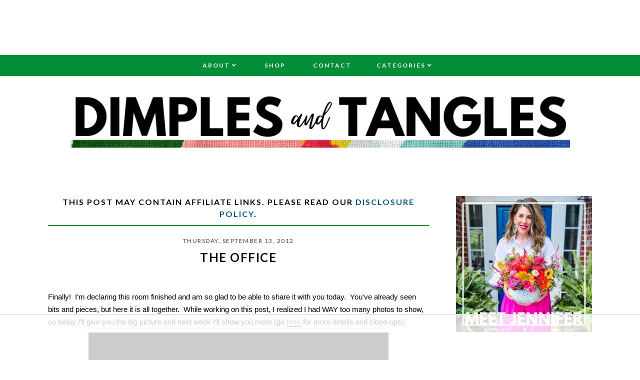

--- FILE ---
content_type: text/html; charset=UTF-8
request_url: https://www.dimplesandtangles.com/2012/09/the-office.html
body_size: 34381
content:
<!DOCTYPE html>
<html class='v2' dir='ltr' xmlns='http://www.w3.org/1999/xhtml' xmlns:b='http://www.google.com/2005/gml/b' xmlns:data='http://www.google.com/2005/gml/data' xmlns:expr='http://www.google.com/2005/gml/expr'>
<head>
<link href='https://www.blogger.com/static/v1/widgets/4128112664-css_bundle_v2.css' rel='stylesheet' type='text/css'/>
<!-- AdThrive Head Tag 1.0.38 -->
<script>
(function(w, d) {
    w.adthrive = w.adthrive || {};
    w.adthrive.cmd = w.adthrive.cmd || [];
    w.adthrive.plugin = 'adthrive-ads-manual';
    w.adthrive.host = 'ads.adthrive.com';

    var s = d.createElement('script');
    s.async = true;
    s.referrerpolicy='no-referrer-when-downgrade';
    s.src = 'https://' + w.adthrive.host + '/sites/54b955201f18c6531080ab48/ads.min.js?referrer=' + w.encodeURIComponent(w.location.href) + '&cb=' + (Math.floor(Math.random() * 100) + 1);
    var n = d.getElementsByTagName('script')[0];
    n.parentNode.insertBefore(s, n);
})(window, document);
</script>
<!-- End of AdThrive Head Tag -->
<!-- Raptive Affiliate -->
<script data-affiliate-config='' type='application/json'>{"enableLinkMonetizer":true, "enableDynamicLinks": false,"excludeNetworks":["raptive"],"excludeDestinations": ["cj"],"amazonAffiliateId":"raptive-dimplesandtangles-lm-20"}</script>
<script async='async' referrerpolicy='no-referrer-when-downgrade' src='https://affiliate-cdn.raptive.com/affiliate.mvp.min.js'> </script>
<!-- End of Raptive Affiliate -->
<link href='https://fonts.googleapis.com/css?family=Playfair+Display:400,400i,700|Lato:400,400i,500,700,700i' rel='stylesheet'/>
<script src='//ajax.googleapis.com/ajax/libs/jquery/1.12.2/jquery.min.js' type='text/javascript'></script>
<script src='https://assets.tumblr.com/share-button.js'></script>
<link crossorigin='anonymous' href='https://use.fontawesome.com/releases/v5.3.1/css/all.css' integrity='sha384-mzrmE5qonljUremFsqc01SB46JvROS7bZs3IO2EmfFsd15uHvIt+Y8vEf7N7fWAU' rel='stylesheet'/>
<link href='https://cdnjs.cloudflare.com/ajax/libs/font-awesome/5.3.1/webfonts/fa-solid-900.woff2'/>
<link href='https://cdnjs.cloudflare.com/ajax/libs/font-awesome/5.3.1/webfonts/fa-brands-400.woff2'/>
<meta content='IE=EmulateIE7' http-equiv='X-UA-Compatible'/>
<meta content='width=device-width,initial-scale=1.0' name='viewport'/>
<meta content='width=device-width,initial-scale=1.0,minimum-scale=1.0,maximum-scale=1.0' name='viewport'/>
<meta content='text/html; charset=UTF-8' http-equiv='Content-Type'/>
<meta content='blogger' name='generator'/>
<link href='https://www.dimplesandtangles.com/favicon.ico' rel='icon' type='image/x-icon'/>
<link href='https://www.dimplesandtangles.com/2012/09/the-office.html' rel='canonical'/>
<link rel="alternate" type="application/atom+xml" title="Dimples and Tangles - Atom" href="https://www.dimplesandtangles.com/feeds/posts/default" />
<link rel="alternate" type="application/rss+xml" title="Dimples and Tangles - RSS" href="https://www.dimplesandtangles.com/feeds/posts/default?alt=rss" />
<link rel="service.post" type="application/atom+xml" title="Dimples and Tangles - Atom" href="https://www.blogger.com/feeds/7500450738339997116/posts/default" />

<link rel="alternate" type="application/atom+xml" title="Dimples and Tangles - Atom" href="https://www.dimplesandtangles.com/feeds/396694040734356270/comments/default" />
<!--Can't find substitution for tag [blog.ieCssRetrofitLinks]-->
<link href='https://blogger.googleusercontent.com/img/b/R29vZ2xl/AVvXsEgzYFCIXYN7kU5gmYyzmu6Qj0FW6FC_yeJ0YnuFJGWHBZAe4RO5ASK1qqVKPXSKIDUFOKwOcHt2ePD0NRx5GoLSWR9EuGoiujeUottGXvhUzxi-qrwjE2KCxex7U0h5CHEnhIBDAgATEXvq/s1600/office+6+full+comp+wall.jpg' rel='image_src'/>
<meta content='https://www.dimplesandtangles.com/2012/09/the-office.html' property='og:url'/>
<meta content='THE OFFICE' property='og:title'/>
<meta content='A colorful Home Decor, DIY, and Lifestyle blog' property='og:description'/>
<meta content='https://blogger.googleusercontent.com/img/b/R29vZ2xl/AVvXsEgzYFCIXYN7kU5gmYyzmu6Qj0FW6FC_yeJ0YnuFJGWHBZAe4RO5ASK1qqVKPXSKIDUFOKwOcHt2ePD0NRx5GoLSWR9EuGoiujeUottGXvhUzxi-qrwjE2KCxex7U0h5CHEnhIBDAgATEXvq/w1200-h630-p-k-no-nu/office+6+full+comp+wall.jpg' property='og:image'/>
<title>THE OFFICE | Dimples and Tangles</title>
<include expiration='7d' path='/assets/**.css'></include>
<include expiration='7d' path='/assets/**.js'></include>
<include expiration='7d' path='/assets/**.gif'></include>
<include expiration='7d' path='/assets/**.jpeg'></include>
<include expiration='7d' path='/assets/**.jpg'></include>
<include expiration='7d' path='/assets/**.png'></include>
<!-- Open Graph -->
<meta content='THE OFFICE' property='og:title'/>
<meta content='https://www.dimplesandtangles.com/2012/09/the-office.html' property='og:url'/>
<meta content='Dimples and Tangles' property='og:site_name'/>
<meta content='https://blogger.googleusercontent.com/img/b/R29vZ2xl/AVvXsEgzYFCIXYN7kU5gmYyzmu6Qj0FW6FC_yeJ0YnuFJGWHBZAe4RO5ASK1qqVKPXSKIDUFOKwOcHt2ePD0NRx5GoLSWR9EuGoiujeUottGXvhUzxi-qrwjE2KCxex7U0h5CHEnhIBDAgATEXvq/s1600/office+6+full+comp+wall.jpg' property='og:image'/>
<meta content='1200' property='og:image:width'/>
<meta content='630' property='og:image:height'/>
<meta content='article' property='og:type'/>
<meta content='' name='og:description'/>
<meta content='app_id' property='fb:app_id'/>
<meta content='fb_admins' property='fb:admins'/>
<!-- End Open Graph -->
<!-- Twitter Card -->
<meta content='summary_large_image' name='twitter:card'/>
<meta content='@dimplestangles' name='twitter:site'/>
<meta content='@dimplestangles' name='twitter:creator'/>
<meta content='https://www.dimplesandtangles.com/' name='twitter:domain'/>
<meta content='https://www.dimplesandtangles.com/2012/09/the-office.html' name='twitter:url'/>
<meta content='THE OFFICE' name='twitter:title'/>
<meta content='https://blogger.googleusercontent.com/img/b/R29vZ2xl/AVvXsEgzYFCIXYN7kU5gmYyzmu6Qj0FW6FC_yeJ0YnuFJGWHBZAe4RO5ASK1qqVKPXSKIDUFOKwOcHt2ePD0NRx5GoLSWR9EuGoiujeUottGXvhUzxi-qrwjE2KCxex7U0h5CHEnhIBDAgATEXvq/s1600/office+6+full+comp+wall.jpg' name='twitter:image:src'/>
<meta content='https://www.dimplesandtangles.com/2012/09/the-office.html' name='twitter:url'/>
<!-- End Twitter Card -->
<!-- Google Tag Manager for Collective Bias -->
<script type='text/javascript'>
dataLayer = [{
	'trackingID':'UA-57224975-55',
	'javaScriptVersion':'analytics.js',
	'homePageURL':'http://www.dimplesandtangles.com/'
}];
</script>
<noscript><iframe height='0' src='//www.googletagmanager.com/ns.html?id=GTM-PBN79J' style='display:none;visibility:hidden' width='0'></iframe></noscript>
<script type='text/javascript'>/*<![CDATA[*/(function(w,d,s,l,i){w[l]=w[l]||[];
w[l].push({'gtm.start':new Date().getTime(),event:'gtm.js'});
var f=d.getElementsByTagName(s)[0],j=d.createElement(s),dl=l!='dataLayer'?'&l='+l:'';
j.async=true;j.src='//www.googletagmanager.com/gtm.'+'js?id='+i+dl;
f.parentNode.insertBefore(j,f);})(window,document,'script','dataLayer','GTM-PBN79J');
/*]]>*/</script>
<!-- End Google Tag Manager -->
<style id='page-skin-1' type='text/css'><!--
/*
/* == CONTACT DETAILS :
DESIGNER :  Balkeni Studio - https://www.balkeni.com/
DEVELOPER : Templates By Kate - www.etsy.com/shop/TemplatesByKate
TEMPLATE :  Amanda Bankson v2.0
== */
/* ==
VARIABLE DEFINITIONS
<Group description="Main Colors" selector="body">
<Variable name="body.background.color" description="Body Background Color" type="color" default="#ffffff"/>
<Variable name="body.text.color" description="Body Text Color" type="color" default="#000000"/>
<Variable name="body.link.color" description="Link Color" type="color" default="#767a61"/>
<Variable name="body.link.color.hover" description="Link Color Hover" type="color" default="#008f37"/>
</Group>
<Group description="Selection and Scrollbar" selector="body">
<Variable name="selection.color" description="Selection Color" type="color" default="#ffffff"/>
<Variable name="selection.background" description="Selection Background" type="color" default="#222222"/>
<Variable name="scrollbar.background" description="Scrollbar Background" type="color" default="#222222"/>
<Variable name="scrollbar.thumb" description="Scrollbar Thumb" type="color" default="#444444"/>
</Group>
<Group description="Status Msg" selector="body">
<Variable name="status.msg.color" description="Status Msg Color" type="color" default="#767a61"/>
</Group>
<Group description="Header" selector="header">
<Variable name="header.color" description="Header Color" type="color" default="#000000"/>
<Variable name="header.link.color" description="Header Link Color" type="color" default="#000000"/>
<Variable name="header.link.color.hover" description="Header Link Color Hover" type="color" default="#000000"/>
<Variable name="description.color" description="Description Color" type="color" default="#000000"/>
</Group>
<Group description="Navigation Menu" selector="menu-outer">
<Variable name="navigation.background.color" description="Navigation Menu Background Color" type="color" default="#008f37"/>
<Variable name="navigation.border.color" description="Navigation Menu Border Color" type="color" default="transparent"/>
<Variable name="menu.link.color" description="Menu Link Color" type="color" default="#ffffff"/>
<Variable name="menu.link.color.hover" description="Menu Link Color Hover" type="color" default="#008f37"/>
<Variable name="menu.mobile.open.color" description="Mobile Menu Open Color" type="color" default="#ffffff"/>
<Variable name="menu.mobile.close.color" description="Mobile Menu Close Color" type="color" default="#ffffff"/>
</Group>
<Group description="Drop down" selector="menu-outer">
<Variable name="drop.down.color" description="Drop-Down Link Color" type="color" default="#ffffff"/>
<Variable name="drop.down.color.hover" description="Drop-Down Link Color on Hover" type="color" default="#008f37"/>
<Variable name="drop.down.border.color" description="Drop-Down Border color" type="color" default="transparent" />
<Variable name="drop.down.background" description="Drop-Down Background" type="color" default="#008f37"/>
<Variable name="drop.down.background.hover" description="Drop-Down Background Hover" type="color" default="#008f37"/>
</Group>
<Group description="Affiliate Notice (Post Pages)" selector="#Text222">
<Variable name="affiliate.color" description="Affiliate Notice Color" type="color" default="#000000"/>
<Variable name="affiliate.border" description="Affiliate Notice Border" type="color" default="#008f37"/>
</Group>
<Group description="Post header (Post Page)" selector=".post-header">
<Variable name="post.title.color" description="Post Title Link Color" type="color" default="#000000"/>
<Variable name="post.title.link.color" description="Post Title Color" type="color" default="#000000"/>
<Variable name="post.title.link.color.hover" description="Post Title Color Hover" type="color" default="#008f37"/>
</Group>
<Group description="Post Body Links (Post Page)" selector=".post-body a">
<Variable name="post.body.link" description="Post Body Link Color" type="color" default="#000000"/>
<Variable name="post.body.link.border" description="Post Body Link Border" type="color" default="#767a61"/>
<Variable name="post.body.link.hover" description="Post Body Link Color Hover" type="color" default="#767a61"/>
</Group>
<Group description="Post Body CTA (Post Page)" selector=".awecta">
<Variable name="cta.button.color" description="Post CTA Button Text Color" type="color" default="#000000"/>
<Variable name="cta.background.color" description="Post CTA Button Background Color" type="color" default="#553342"/>
<Variable name="cta.button.color.hover" description="Post CTA Button Text Color On Hover" type="color" default="#000000"/>
<Variable name="cta.background.color.hover" description="Post CTA Button Background Color On Hover" type="color" default="#553342"/>
</Group>
<Group description="Post Body Table (Post Page)" selector=".table">
<Variable name="table.border.color" description="Post Table Border Color" type="color" default="#000000"/>
<Variable name="table.heading.color" description="Post Table Heading background Color" type="color" default="#553342"/>
<Variable name="table.text.color" description="Post Table Heading Text Color" type="color" default="#553342"/>
</Group>
<Group description="Content Highlight (Post Page)" selector=".contenth">
<Variable name="highlight.background" description="Content Highlight Background" type="color" default="#000000"/>
</Group>
<Group description="Posts Layout (Label Pages)" selector=".post-catg">
<Variable name="label.post.date.color" description="Post Date Color" type="color" default="#000000"/>
<Variable name="label.post.title.color" description="Post Title Color" type="color" default="#8c8952"/>
<Variable name="label.post.title.bg" description="Post Title Background" type="color" default="#ffffff"/>
</Group>
<Group description="Blockquote" selector=".post-outer">
<Variable name="blockquote.text.color" description="Blockquote Text Color" type="color" default="#008f37"/>
<Variable name="blockquote.border.color" description="Blockquote Background Color" type="color" default="#f8eadb"/>
</Group>
<Group description="Post Footer" selector=".post-footer">
<Variable name="post.footer.link.color" description="Post Footer Link Color" type="color" default="#ffffff"/>
<Variable name="post.footer.link.color.hover" description="Post Footer Link Color Hover" type="color" default="#008f37"/>
<Variable name="post.footer.text.color" description="Post Footer Color" type="color" default="#ffffff"/>
<Variable name="post.footer.background.color" description="Post Footer Background Color" type="color" default="#008f37"/>
</Group>
<Group description="Jump Link" selector=".jump-link">
<Variable name="jump.link.color" description="Jump Link Color" type="color" default="#ffffff"/>
<Variable name="jump.link.background" description="Jump Link Background" type="color" default="#008f37"/>
<Variable name="jump.link.color.hover" description="Jump Link Background On Hover" type="color" default="#008f37"/>
</Group>
<Group description="Related Posts" selector="#related-posts">
<Variable name="related.posts.heading.color" description="Related Posts Heading Color" type="color" default="#000000"/>
<Variable name="related.posts.heading.border" description="Related Posts Heading Background Color" type="color" default="#008f37"/>
<Variable name="related.posts.background" description="Related Posts Item Overlay Hover" type="color" default="#008f37"/>
<Variable name="related.posts.title.color" description="Related Post Title Color" type="color" default="#ffffff"/>
</Group>
<Group description="Comments" selector="comments">
<Variable name="comments.text.color" description="Comments Text Color" type="color" default="#000000"/>
<Variable name="comments.user.color" description="Comments User Name Color" type="color" default="#000000"/>
<Variable name="comments.user.hover" description="Comments User Name Color Hover" type="color" default="#008f37"/>
<Variable name="comments.links" description="Comments Link Color" type="color" default="#008f37"/>
<Variable name="comments.links.hover" description="Comments Link Color Hover" type="color" default="#008f37"/>
<Variable name="comments.actions.color" description="Comments Actions Color" type="color" default="#000000"/>
<Variable name="comments.actions.color.hover" description="Comments Actions Color Hover" type="color" default="#008f37"/>
<Variable name="comments.firstblock.border" description="Comments Each First Block Border" type="color" default="#008f37"/>
<Variable name="comments.secondblock.border" description="Comments Each Second Block Border" type="color" default="#767a61"/>
</Group>
<Group description="Sidebar Area" selector="sidebar-outer">
<Variable name="sidebar.title.color" description="Sidebar Widgets Titles Color" type="color" default="#ffffff"/>
<Variable name="sidebar.title.background" description="Sidebar Title Background" type="color" default="#1d988c"/>
<Variable name="sidebar.profile.overlay" description="Sidebar Profile Widget Overlay" type="color" default="#553342"/>
<Variable name="sidebar.profile.text.color" description="Sidebar Profile Widget Text Color" type="color" default="#ffffff"/>
<Variable name="sidebar.icons.color" description="Sidebar Social Icons Color" type="color" default="#1d988c"/>
<Variable name="sidebar.icons.color.hover" description="Sidebar Social Icons Color Hover" type="color" default="#553342"/>
<Variable name="sidebar.search.text.color" description="Sidebar Search Text Color" type="color" default="#ffffff"/>
<Variable name="sidebar.search.button.color" description="Sidebar Search Button Color" type="color" default="#ffffff"/>
<Variable name="sidebar.search.button.color.hover" description="Sidebar Search Button Color Hover" type="color" default="#553342"/>
<Variable name="sidebar.search.box.background" description="Sidebar Search Box Background Color" type="color" default="#1d988c"/>
<Variable name="popular.title.color" description="Popular Posts Title Color" type="color" default="#ffffff"/>
<Variable name="popular.title.background.hover" description="Popular Posts Item Background Hover" type="color" default="#553342"/>
<Variable name="linklist.link.color" description="LinkList link Color" type="color" default="#1d988c"/>
<Variable name="linklist.link.border" description="LinkList link Border Color" type="color" default="#1d988c"/>
<Variable name="linklist.link.background.hover" description="LinkList link Background Hover" type="color" default="#553342"/>
<Variable name="linklist.link.color.hover" description="LinkList link Color Hover" type="color" default="#ffffff"/>
<Variable name="linklist.link.border.hover" description="LinkList link Border Color Hover" type="color" default="#553342"/>
<Variable name="archive.year.color" description="Archive Year Link Color" type="color" default="#1d988c"/>
<Variable name="archive.color" description="Archive Link Color" type="color" default="#1d988c"/>
<Variable name="archive.post.titles.color" description="Archive Post Titles Color" type="color" default="#1d988c"/>
<Variable name="archive.arrow.color" description="Archive Arrow Color" type="color" default="#1d988c"/>
<Variable name="archive.year.background.color" description="Archive Year Background Color" type="color" default="transparent"/>
<Variable name="featured.overlay" description="Featured Post Overlay" type="color" default="#553342"/>
<Variable name="featured.text.color" description="Featured Post Text Color" type="color" default="#ffffff"/>
</Group>
<Group description="Contact form" selector="#ContactForm1">
<Variable name="contact.background.color" description="Contact Form Background Color" type="color" default="#008f37"/>
<Variable name="contact.fields.background" description="Contact Form Fields Background" type="color" default="#ffffff"/>
<Variable name="contact.fields.text.color" description="Contact Form Fields Text Color" type="color" default="#000000"/>
<Variable name="contact.button.color" description="Contact Form Button Color" type="color" default="#000000"/>
<Variable name="contact.button.background" description="Contact Form Button Background" type="color" default="#008f37"/>
<Variable name="contact.button.background.hover" description="Contact Form Button Background on Hover" type="color" default="#008f37"/>
<Variable name="contact.button.color.hover" description="Contact Form Button Color Hover" type="color" default="#000000"/>
</Group>
<Group description="Footer Pages" selector="#PageList2">
<Variable name="footer.pages.color" description="Blog Pager Link Color" type="color" default="#000000"/>
<Variable name="footer.pages.color.hover" description="Blog Pager Link Color Hover" type="color" default="#008f37"/>
</Group>
<Group description="Blog Pager" selector="blog-pager">
<Variable name="blog.pager.link.color" description="Blog Pager Link Color" type="color" default="#000000"/>
<Variable name="blog.pager.link.color.hover" description="Blog Pager Link Color Hover" type="color" default="#008f37"/>
</Group>
<Group description="Copyright" selector="copyright">
<Variable name="copyright.text.color" description="Copyright Text Color" type="color" default="#000000"/>
<Variable name="copyright.link.color" description="Copytight Link Color" type="color" default="#000000"/>
<Variable name="copyright.link.color.hover" description="Copyright Link Color Hover" type="color" default="#000000"/>
<Variable name="copyright.background.color" description="Copyright Background" type="color" default="#008f37"/>
</Group>
<Group description="Footer" selector=".footer-outer">
<Variable name="footer.background.color" description="Footer Background Color" type="color" default="transparent"/>
<Variable name="footer.title.color" description="Footer Titles Color" type="color" default="#000000"/>
</Group>
<Group description="4 Columns - Home Page" selector="body">
<Variable name="home.col4.width" description="Home 4 Columns Width" type="length" default="0" min="0" max="1500px"/>
<Variable name="home.col4.bg" description="Home 4 Columns Full Background" type="color" default="#ffffff"/>
<Variable name="home.col4.padding" description="Home 4 Columns Padding" type="length" default="0" min="0" max="100px"/>
</Group>
<Group description="Category Boxes - Home Page" selector="home-wrap">
<Variable name="cat.info.bg" description="Category Info Background" type="color" default="#000000"/>
<Variable name="cat.title.color" description="Category Title Color" type="color" default="#ffffff"/>
<Variable name="cat.title.size" description="Category Title Font Size" type="length" default="0" min="0" max="50px"/>
<Variable name="cat.caption.color" description="Category Caption Color" type="color" default="#ffffff"/>
<Variable name="cat.caption.size" description="Category Caption Font Size" type="length" default="0" min="0" max="20px"/>
</Group>
== */
/* == RESETS == */
html, body, div, span, applet, object, iframe,h1, h2, h3, h4, h5, h6, p, blockquote, pre,a, abbr, acronym, address, big, cite, code,del, dfn, em, img, ins, kbd, q, s, samp,small, strike, strong, sub, sup, tt, var,b, u, i, center,dl, dt, dd, ol, ul, li,fieldset, form, label, legend,table, caption, tbody, tfoot, thead, tr, th, td,article, aside, canvas, details, embed, figure, figcaption, footer, header, hgroup,menu, nav, output, ruby, section,widget, summary,time, mark, audio, video, .widget, .section {
margin: 0;
padding: 0;
border: 0;
vertical-align: baseline;
}
table {
border-collapse: collapse!important;
border-spacing: 0;
border-radius:0;
}
table,
td,
tr,
th {
margin: 0 auto;
padding: 0;
}
.CSS_LIGHTBOX{
z-index:9999!important;
}
/* == MAIN SETTINGS == */
.blog-outer {
width: 100%;
background: #ffffff;
}
.blog-inner {
width: 85%;
margin: 0 auto;
padding: 0
}
.main-outer {
width: 70%;
float: left;
margin: 0;
padding: 0
}
.sidebar-outer {
width: 25%;
float: right;
margin: 0;
padding: 0
}
.post-body a img,
.post-body img {
max-width: 100%;
height: auto;
border: none !important;
margin: 0 auto;
}
.YOUTUBE-iframe-video,
iframe {
max-width: 100%
}
.video-outer {
width: 100%;
max-width: 100%;
margin: 15px auto
}
.video-inner {
position: relative;
padding-bottom: 56%;
padding-top: 0;
height: 0;
background: #fff !important
}
.video-inner embed,
.video-inner iframe,
.video-inner object {
position: absolute;
top: 0;
width: 100%;
height: 100%
}
li {
line-height: 2
}
body {
font-family: Lato,
sans-serif;
font-size: 15px;
font-weight: 400;
color: #000000;
max-width: 100%;
width: 100%;
height: 100%;
margin: 0;
padding: 0
}
html {
max-width: 100%;
width: 100%;
height: 100%;
margin: 0;
padding: 0;
overflow-x: hidden
}
body b,
body strong {
font-weight: 700;
line-height: 1.8;
text-decoration: none
}
body i {
font-family: inherit;
font-style: italic;
line-height: 1.8;
text-decoration: none
}
.post-body,
.post-body p {
font-size: 100%;
width: 100%;
line-height: 1.7;
position: relative;
text-align: justify;
font-family: 'Playfair Display', serif
}
.post-body a,
.post-body a:visited {
color: #008f37;
border-bottom: 2px solid #008f37;
}
.post-body a:hover {
color: #00588f;
}
.post-body ol {
list-style: decimal;
list-style-type: decimal;
padding: 0 0 0 2em
}
.post-body h1,
.post-body h2,
.post-body h3,
.post-body h4 {
font-family: Lato,
sans-serif;
font-weight: 700;
text-transform: uppercase;
letter-spacing: 1.5px
}
.post-body a img,
.post-body img {
display: block;
float: none !important;
max-width: 100%;
height: auto;
border: none !important
}
blockquote {
font-family: inherit;
text-align: center;
max-width: 100%;
margin: 20px auto;
padding: 3px 0 3px 10px;
font-size: 25px;
font-weight: 400;
color: #008f37;
border-left: 2px solid $(
blockquote.border.color
);
display: table;
}
.section {
margin: 0;
}
.widget {
line-height: 1.5;
}
a img {
display: block;
position: static !important;
}
.separator a {
margin-right: 0 !important;
margin-left: 0 !important;
max-width: 100%;
height: auto;
border: none;
}
.separator a:hover {
background: 0 0 !important;
}
.YOUTUBE-iframe-video,
iframe {
max-width: 100%;
}
a:-webkit-any-link {
cursor: pointer;
}
button,
input,
textarea {
outline: 0;
-webkit-appearance: none;
-webkit-border-radius: 0;
}
::-webkit-scrollbar {
width: 10px;
}
a,
a:visited {
color: #00588f;
text-decoration: none;
}
a:hover {
color: #008f37;
text-decoration: none;
-webkit-transition: all .25s ease;
-moz-transition: all .25s ease;
-ms-transition: all .25s ease;
-o-transition: all .25s ease;
transition: all .25s ease;
}
::-moz-selection {
color: #ffffff;
background: #ffffff;
}
::selection {
color: #ffffff;
background: #ffffff;
}
::-webkit-scrollbar-track {
background: #ffffff;
}
::-webkit-scrollbar-thumb {
background: #00588f;
}
::-webkit-scrollbar-thumb:window-inactive {
background: #00588f;
}
.status-msg {
font-size: 24px;
font-weight: 700;
letter-spacing: 3px;
font-family: 'Lato', sans-serif;
margin: 0 auto 35px;
position: relative;
text-align: center;
clear: both;
color: #000;
text-transform: uppercase;
}
.cookie-choices-info .cookie-choices-inner {
padding: 10px 0;
}
.cookie-choices-info {
bottom: 0 !important;
top: inherit !important;
line-height: 1.4 !important;
z-index: 9999 !important;
font-family: inherit !important;
font-size: 16px !important;
padding: 0 !important;
background-color: rgba(71, 71, 71, .8) !important;
letter-spacing: 1px;
color: #fff !importan;t
}
.cookie-choices-info .cookie-choices-text {
font-size: 14px !important;
margin: 20px !important;
color: #fff !important;
}
.cookie-choices-info .cookie-choices-button,
.cookie-choices-info .cookie-choices-button:hover {
color: #fff !important;
}
.cookie-choices-info .cookie-choices-buttons {
margin: 20px 10px !important;
}
#header-outer {
margin-bottom: 70px;
}
.header img {
max-width: 100%;
height: auto;
text-align: center;
margin: 0 auto;
margin-top: 25px;
}
.Header h1 {
text-align: center;
font-weight: 400;
font-size: 50px;
color: #000000;
line-height: 1.4;
margin-bottom: 0;
letter-spacing: 1px;
text-transform: uppercase;
font-family: 'Playfair Display', serif;
}
.Header h1 a,
.Header h1 a:visited {
color: #000000;
}
.Header h1 a:hover {
color: #000000;
}
.description {
font-size: 12px;
text-align: center;
font-weight: 700;
text-transform: uppercase;
letter-spacing: 2.5px;
padding: 0 7px !important;
margin: 0 !important;
color: #000000;
}
.menu {
padding: 0 25px 0 15px;
}
.PageList LI A {
font-weight: 700 !important;
}
#Image110 img {
max-width: 100%;
height: auto;
margin: 0 auto;
display: block;
}
.menu-outer {
max-width: 100%;
font-weight: 700;
font-style: initial;
text-transform: uppercase;
text-align: center;
letter-spacing: 2px;
margin: 0 auto;
position: initial;
width: 100%;
height: 40px;
-webkit-font-smoothing: subpixel-antialiased;
background: #008f37;
border-top: 1px solid transparent;
border-bottom: 1px solid transparent;
}
.menu-outer .widget {
width: auto;
display: inline-block;
vertical-align: middle;
}
.menu-outer li,
.menu-outer ul {
padding: 0;
list-style: none;
list-style-type: none;
position: relative;
}
.menu-outer li {
display: inline-block;
}
.menu-outer a {
display: inline-block;
margin: 0 25px;
position: relative;
font-size: 12px;
line-height: 40px;
}
.menu-outer li a {
color: #ffffff;
}
.menu-outer li a:hover {
color: #ffffff;
}
@media screen and (min-width:1030px) {
.menuouter {
display: none;
}
.menu {
visibility: hidden;
}
.menu-outer.cloned .menu {
visibility: visible;
}
}
@media screen and (max-width:1029px) {
#HTML101,
#PageList1 {
float: none;
}
.menu {
padding: 5px 0;
}
.menu-outer .socialicons {
text-align: center !important;
}
.menu-outer.original {
visibility: visible !important;
}
.menu-outer.cloned {
display: none !important;
}
.menuouter:after {
content: "\f0c9";
font-family: 'Font Awesome\ 5 Free';
font-weight: 900;
font-size: 16px;
color: #ffffff;
}
.menuouter.open:after {
content: "\f00d";
font-family: 'Font Awesome\ 5 Free';
font-weight: 900;
font-size: 16px;
color: #ffffff;
}
.menuouter {
transition: background .3s;
font-size: 18px;
cursor: pointer;
font-style: normal;
text-align: center;
vertical-align: middle;
line-height: 40px;
padding: 0;
}
#menu {
display: none;
}
.menu-outer {
height: auto;
line-height: 40px;
width: 100%;
max-width: 100%;
position: relative;
border: 0;
text-align: left;
}
.menu-outer .widget,
.menu-outer li {
display: block;
height: auto;
}
.menu-outer a {
line-height: 40px;
display: block;
margin: 0 10px;
}
}
.menu-outer .level-two {
width: 180px;
position: absolute;
left: 0;
margin: 0;
display: none;
text-align: left;
z-index: 99;
border: 1px solid transparent;
background: #008f37;
}
.menu-outer .level-three {
width: 180px;
position: absolute;
left: 180px;
top: 0;
display: none;
text-align: left;
z-index: 99;
border: 1px solid transparent;
background: #008f37;
}
.menu-outer .Label .level-two {
max-height: 300px;
overflow-y: auto;
}
.menu-outer .level-three li,
.menu-outer .level-two li {
font-size: 11px;
display: block;
margin: 0;
line-height: normal;
}
.menu-outer .level-three li a,
.menu-outer .level-three li span,
.menu-outer .level-two li a,
.menu-outer .level-two li span {
display: block;
padding: 10px 15px;
line-height: 20px;
color: #ffffff;
margin: 0;
background: #008f37;
}
.menu-outer .level-three li a:hover,
.menu-outer .level-two li a:hover {
color: #ffffff;
background: #008f37;
}
.menu-outer .child-item.sharewidth:hover .level-three,
.menu-outer li.parent:hover .level-two {
display: block;
}
.menu-outer .fas.fa-fw.fa-angle-down,
.menu-outer .fas.fa-fw.fa-angle-right,
.menu-outer .level-three a:after {
display: none;
}
.menu-outer li.child-item.sharewidth a:after {
content: "\f105";
font-family: "Font Awesome 5 Free" !important;
margin: 0 0 0 4px;
font-weight: 900;
}
.menu-outer li>a:after {
content: '\f107';
font-family: 'Font Awesome 5 Free';
font-weight: 900;
margin: 0 0 0 4px;
line-height: 0;
}
.menu-outer li>a:only-child:after {
content: '';
margin: 0;
}
@media screen and (max-width:1029px) {
.menu-outer .child-item.sharewidth:hover .level-three,
.menu-outer li.parent:hover .level-two {
display: none;
}
.menu-outer li>a:after {
float: right;
line-height: 35px;
margin: 0;
font-size: 14px;
}
.menu-outer .fas.fa-fw.fa-angle-down,
.menu-outer .fas.fa-fw.fa-angle-right {
color: transparent !important;
position: absolute;
top: 0;
left: 70%;
width: 100%;
display: block;
height: 35px;
z-index: 5;
}
.menu-outer .level-two {
width: 100%;
left: 0;
position: relative;
margin: 0 auto;
padding-top: 0;
}
.menu-outer .level-three {
width: 100%;
left: 0;
position: relative;
margin: 0 auto;
}
.menu-outer .Label .level-two {
max-height: auto;
overflow-y: visible;
}
.menu-outer .level-three a:after {
display: none;
}
.menu-outer li.child-item.sharewidth a:after {
content: "\f107";
}
}
.post-header {
margin-bottom: 25px;
text-align: center;
}
.post-thumb {
margin-bottom: 15px;
}
.post-title {
color: #000000;
font-size: 24px;
text-transform: uppercase;
font-weight: 700;
line-height: 1.4;
font-style: normal;
text-align: center;
letter-spacing: 1.5px;
}
.post-title a,
.post-title a:visited {
margin: 0;
color: #000000;
}
.post-title a:hover {
color: #008f37;
}
#Text222 {
font-size: 16px !important;
text-transform: uppercase;
letter-spacing: 2px;
font-weight: 700;
color: #000000 !important;
border-bottom: 2px solid #008f37 !important;
padding-bottom: 10px;
display: block;
text-align: center;
margin-bottom: 20px;
font-family: inherit !important;
}
.post-body h2 {
font-size: 27px;
text-transform: uppercase;
font-weight: 700;
line-height: 1.4;
}
.post-body h3 {
font-size: 24px;
}
.post-body h4 {
font-size: 18px;
}
.post-outer {
margin-bottom: 70px;
}
.post-footer {
margin: 30px 0 50px;
text-align: center;
color: #ffffff;
background: #008f37;
padding: 0 10px;
font-size: 0px;
}
.post-footer a,
.post-footer a:visited {
color: #ffffff;
}
.post-footer a:hover {
color: #008f37;
}
.post-footer-line>* {
margin-right: 0;
}
.jump-link {
text-align: left;
}
.jump-link a:hover {
background: #008f37;
color: #ffffff;
}
.jump-link a,
.jump-link a:visited {
color: #ffffff;
margin-top: 30px;
}
.jump-link a {
display: inline-block;
padding: 10px 15px;
background: #008f37;
text-transform: uppercase;
letter-spacing: 2px;
font-size: 11px;
font-weight: 700;
border: none;
font-family: Lato, sans-serif;
}
.comment-link,
.post-labels,
.post-share {
display: inline-block;
width: 33.33%;
padding: 10px 0;
vertical-align: middle;
}
.comment-link {
text-align: left;
font-weight: 700;
text-transform: uppercase;
font-size: 12px;
letter-spacing: 1.5px;
}
.post-labels {
text-align: center;
}
.post-share {
text-align: right;
}
.post-labels a {
display: inline-block;
margin: 0;
}
.post-labels {
font-weight: 700;
text-transform: uppercase;
font-size: 12px;
letter-spacing: 1.5px;
}
.post-footer .post-share a {
margin: 0 7px;
font-size: 12px;
display: inline-block;
}
#related-posts {
width: 101.5%;
font-size: 0px;
margin-left: -1%;
margin-bottom: 60px;
text-align: center;
}
#related-posts li {
display: inline-block;
position: relative;
list-style: none;
width: 23%;
padding: 0;
margin: 0 1%;
vertical-align: top;
}
#related-posts .related11 {
margin-bottom: 30px;
text-align: center;
font-weight: 700;
color: #000000;
letter-spacing: 2.5px;
font-size: 15px;
text-transform: uppercase;
clear: both;
}
#related-posts .related11 b {
display: inline-block;
padding-bottom: 5px;
border-bottom: 2px solid #008f37;
}
#related-posts .related_img {
padding-bottom: 120%;
background-position: 50% 50% !important;
background-size: cover !important;
width: 100%;
height: auto;
}
#related-posts .related-title {
color: #ffffff;
text-align: center;
font-size: 13px;
font-weight: 700;
line-height: 1.4;
opacity: 0;
text-transform: uppercase;
letter-spacing: 1.5px;
}
#related-posts .ksd1 {
position: absolute;
top: 0;
left: 0;
width: 100%;
height: 100%;
display: block;
}
#related-posts .ksd2 {
display: table;
width: 85%;
height: 100%;
margin: 0 auto;
}
#related-posts .ksd3 {
display: table-cell;
width: 100%;
height: 100%;
vertical-align: middle;
}
#related-posts .ksd1:hover .related-title {
opacity: 1;
-webkit-transition: all .3s ease;
-moz-transition: all .3s ease;
-ms-transition: all .3s ease;
-o-transition: all .3s ease;
transition: all .3s ease;
}
#related-posts .ksd4 {
position: absolute;
top: 0;
left: 0;
width: 100%;
height: 100%;
display: inline-block;
opacity: 0;
}
#related-posts a:hover>.ksd4 {
opacity: .7;
background: #008f37;
-webkit-transition: all .3s ease;
-moz-transition: all .3s ease;
-ms-transition: all .3s ease;
-o-transition: all .3s ease;
transition: all .3s ease;
}
@media screen and (max-width:550px) {
#related-posts {
width: 100%;
margin-left: 0;
}
#related-posts li {
width: 100%;
margin: 0 0 15px;
}
}
/* == POSTS LAYOUT (LABEL PAGES) == */
.post-catg .date-header1{
text-transform:uppercase;
font-size:10px;
font-weight:400;
letter-spacing:1.5px;
margin-bottom:7px;
text-align:center;
color:#00588f;
position:relative;
}
.post-catg .post-title1{
color:#008f37;
font-size:18px;
text-transform:uppercase;
font-weight:700;
line-height:1.4;
font-style:normal;
text-align:center;
letter-spacing:1.5px;
position:relative;
}
.post-catg .post-details{
padding:10px;
position:relative;
display:inline-block;
}
.post-catg .part4{
background:#ffffff;
}
/* == SIDEBAR AREA == */
.sidebar-outer img{
max-width:100%;
height:auto;
margin:0 auto;
}
.sidebar-outer .widget {
margin:0 0 35px;
}
.sidebar-outer {
margin:0 0 20px;
}
.sidebar-outer .widget-content{
text-align:center;
max-width:100%;
margin:0 auto;
}
.sidebar-outer h2 {
font-weight: 700;
font-style: normal;
font-size: 14px;
text-align: center;
text-transform: uppercase;
letter-spacing: 2px;
color:#008f37;
background:#ffffff;
width:80%;
margin:0 auto 25px;
padding:10px 5px;
}
#Image111 {
text-align:center;
}
#Image111 img{
position:relative;
display:block;
}
#Image111 .caption{
text-align:center;
font-size:15px;
text-transform:uppercase;
letter-spacing:2px;
font-weight:700;
color:transparent;
position:relative;
}
#Image111 .widget-content{
position:relative;
}
#Image111 .tbk4{
position:absolute;
display:block;
top:0;
left:0;
opacity:0;
width:100%;
height:100%;
}
#Image111 .widget-content a:hover .tbk4{
background:#008f37;
-ms-filter: "progid:DXImageTransform.Microsoft.Alpha(Opacity=70)";
filter: alpha(opacity=70);
opacity: 0.7;
-webkit-transition: all 0.3s ease;
-moz-transition: all 0.3s ease;
-ms-transition: all 0.3s ease;
-o-transition: all 0.3s ease;
transition: all 0.3s ease;
}
#Image111 .tbk1{
position:absolute;
display:block;
margin:0;
height:100%;
width:100%;
left:0;
top:0;
}
#Image111 .tbk1:hover .caption{
-webkit-transition: all 0.3s ease;
-moz-transition: all 0.3s ease;
-ms-transition: all 0.3s ease;
-o-transition: all 0.3s ease;
transition: all 0.3s ease;
color:#ffffff;
}
#Image111 .tbk2{
display:table;
width:80%;
height:100%;
margin:0 auto;
}
#Image111 .tbk3{
display:table-cell;
vertical-align:middle;
width:100%;
height:100%;
}
.sidebar-outer .socialicons{
width:100%;
}
.sidebar-outer .socialicons a,
.sidebar-outer .socialicons a:visited{
color:#008f37;
margin:0 7px;
display:inline-block;
font-size:15px;
}
.sidebar-outer .socialicons a:hover{
color:#008f37;
}
#searchbox{
font-size:0px;
overflow:hidden;
background:#ffffff;
height:40px;
width:80%;
margin:0 auto;
}
#searchbox input[type="text"]{
font-family: inherit;
text-align: left;
border: none;
border-radius: 0px;
vertical-align: middle;
font-weight: 700;
height: inherit;
text-indent: 7px;
width: 80%;
text-indent:20px;
letter-spacing:2px;
font-size:14px;
text-transform:uppercase;
color:#008f37;
display:inline-block;
padding:0;
background:transparent;
}
#searchbox .button-submit {
margin: 0 auto;
border: none;
font-weight: 700;
cursor: pointer;
font-size: 13px;
text-align: center;
vertical-align: bottom;
color: #008f37;
height: inherit;
padding: 0 10px;
width: 20%;
display:inline-block;
background:transparent;
}
#searchbox .button-submit:hover{
color:#008f37;
-webkit-transition: all 0.3s ease;
-moz-transition: all 0.3s ease;
-ms-transition: all 0.3s ease;
-o-transition: all 0.3s ease;
transition: all 0.3s ease;
}
.sidebar-outer .PopularPosts ul{
padding:0;
font-size:0px;
}
.PopularPosts .item-thumbnail {
float:none;
margin:0;
}
.PopularPosts .widget-content ul li{
padding:0;
}
.PopularPosts .item-title{
padding-bottom:0px;
}
#PopularPosts1 .popular-img{
padding-bottom:70%;
width:100%;
max-width:100%;
background-size:cover!important;
background-position:50% 50%!important;
}
#PopularPosts1 li{
width:100%;
margin:0 auto 20px;
position:relative;
list-style: none;
}
#PopularPosts1 .tbk1{
position:absolute;
display:block;
top:0;
left:0;
width:100%;
height:100%;
}
#PopularPosts1 .tbk2{
display:table;
width:80%;
height:100%;
margin:0 auto;
}
#PopularPosts1 .tbk3{
display:table-cell;
width:100%;
height:100%;
vertical-align:middle;
}
#PopularPosts1 .item-title{
color:transparent;
line-height:1.4;
font-family:inherit;
font-size:14px;
display:block;
font-weight:700;
position:relative;
text-transform:uppercase;
letter-spacing:2px;
}
#PopularPosts1 a:hover .tbk1 .item-title{
color:#ffffff;
-webkit-transition: all 0.3s ease;
-moz-transition: all 0.3s ease;
-ms-transition: all 0.3s ease;
-o-transition: all 0.3s ease;
transition: all 0.3s ease;
}
#PopularPosts1 .tbk4{
position:absolute;
top:0px;
left:0px;
width:100%;
height:100%;
display:inline-block;
opacity:0;
}
#PopularPosts1 a:hover > .tbk4{
-ms-filter: "progid:DXImageTransform.Microsoft.Alpha(Opacity=60)";
filter: alpha(opacity=60);
opacity: 0.6;
background:#008f37;
-webkit-transition: all 0.3s ease;
-moz-transition: all 0.3s ease;
-ms-transition: all 0.3s ease;
-o-transition: all 0.3s ease;
transition: all 0.3s ease;
}
#FeaturedPost1 {
text-align:center;
}
#FeaturedPost1 img{
position:relative;
display:block;
}
#FeaturedPost1 h3{
text-align:center;
font-size:15px;
text-transform:uppercase;
letter-spacing:2px;
font-weight:700;
color:transparent;
position:relative;
}
#FeaturedPost1 .post-summary{
position:relative;
padding-top:0;
}
#FeaturedPost1 .tbk4{
position:absolute;
display:block;
top:0;
left:0;
opacity:0;
width:100%;
height:100%;
}
#FeaturedPost1 .post-summary a:hover .tbk4{
background:#008f37;
-ms-filter: "progid:DXImageTransform.Microsoft.Alpha(Opacity=70)";
filter: alpha(opacity=70);
opacity: 0.7;
-webkit-transition: all 0.3s ease;
-moz-transition: all 0.3s ease;
-ms-transition: all 0.3s ease;
-o-transition: all 0.3s ease;
transition: all 0.3s ease;
}
#FeaturedPost1 .tbk1{
position:absolute;
display:block;
margin:0;
height:100%;
width:100%;
left:0;
top:0;
}
#FeaturedPost1 .tbk1:hover h3{
-webkit-transition: all 0.3s ease;
-moz-transition: all 0.3s ease;
-ms-transition: all 0.3s ease;
-o-transition: all 0.3s ease;
transition: all 0.3s ease;
color:#ffffff;
}
#FeaturedPost1 .tbk2{
display:table;
width:80%;
height:100%;
margin:0 auto;
}
#FeaturedPost1 .tbk3{
display:table-cell;
vertical-align:middle;
width:100%;
height:100%;
}
#LinkList1 ul{
padding:0;
}
#LinkList1 li{
padding:0;
list-style:none;
width:80%;
margin:0 auto 15px;
text-transform:uppercase;
letter-spacing:2px;
font-weight:700;
font-size:14px;
}
#LinkList1 li a,
#LinkList1 li a:visited{
color:#008f37;
border:1px solid #008f37;
padding:10px;
display:block;
}
#LinkList1 li a:hover{
border:1px solid #008f37;
background:#008f37;
color:#ffffff;
-webkit-transition: all 0.3s ease;
-moz-transition: all 0.3s ease;
-ms-transition: all 0.3s ease;
-o-transition: all 0.3s ease;
transition: all 0.3s ease;
}
#ContactForm1 .contact-form-widget {
margin: 0 auto;
max-width: 100%;
font-size: 0px;
background: #008f37;
padding: 35px 15px;
text-align: center;
width: auto;
}
#ContactForm1 .contact-form-email-message,
#ContactForm1 input {
margin: 0 auto 20px;
background: #ffffff;
height: 35px;
border-radius: 0;
padding: 0;
text-align: left;
font-family: inherit;
border: none;
vertical-align: top;
text-indent: 10px;
text-transform: uppercase;
font-size: 12px;
font-weight: 700;
letter-spacing: 2px;
color: #000000;
max-width: 85%;
width: 85%;
}
#ContactForm1 .contact-form-email-message {
height: 120px;
line-height: 1.7;
}
#ContactForm1 .contact-form-button {
color: #ffffff;
background: #008f37;
margin-bottom: 0;
font-size: 12px;
text-transform: uppercase;
letter-spacing: 2px;
border: none;
height: 39px;
font-weight: 700;
text-align: center;
text-indent: 0;
cursor: pointer;
}
#ContactForm1 .contact-form-button:hover {
color: #ffffff;
background: #0084d7;
border: none;
-webkit-transition: all .3s ease;
-moz-transition: all .3s ease;
-ms-transition: all .3s ease;
-o-transition: all .3s ease;
transition: all .3s ease;
}
.comments .comments-content .loadmore {
margin-top: 0;
}
.comments li:nth-child(odd) .comment-block {
border: 2px solid #008f37;
padding: 15px;
}
.comments li:nth-child(even) .comment-block {
border: 2px solid #767a61;
padding: 15px;
}
.comments {
margin-top: 40px;
color: #000000;
}
.comments .comments-content {
margin-top: 30px;
}
.comments a,
.comments a:visited {
color: #008f37;
}
.comments a:hover {
color: #008f37;
}
.comments h4 {
display: none;
}
.comment-footer {
margin: 0 !important;
}
.comments .comments-content .user {
font-weight: 700;
font-style: normal;
font-size: 14px;
text-align: left;
text-transform: uppercase;
letter-spacing: 1.5px;
margin-bottom: 20px;
color: #000000;
display: block;
position: relative;
}
.comments .comments-content .user a:after {
content: 'says:';
margin-left: 7px;
display: inline-block;
position: relative;
}
.comments .comments-content .user a {
display: inline-block;
position: relative;
z-index: 2;
color: #000000;
font-weight: 700;
}
.comments .comments-content .user a:hover {
color: #008f37;
-webkit-transition: all .3s ease;
-moz-transition: all .3s ease;
-ms-transition: all .3s ease;
-o-transition: all .3s ease;
transition: all .3s ease;
}
.datetime.secondary-text {
display: none;
margin-left: 0 !important;
}
.comments .comments-content .comment-header {
padding-bottom: 0;
margin: 0;
min-height: 36px;
}
.comments .comment-block {
margin: 0 auto 35px;
}
.comments .comments-content .comment-replies {
margin-left: 10px;
}
.comments .comments-content .comment-content {
margin: 10px 0 30px;
line-height: 1.5;
font-size: 14px;
text-transform: uppercase;
letter-spacing: 1.5px;
font-weight: 700;
}
.comments .comment .comment-actions {
font-weight: 700;
font-style: normal;
font-size: 14px;
text-align: right;
text-transform: uppercase;
letter-spacing: 1.5px;
color: #000000;
display: block;
position: relative;
}
.comments .comment .comment-actions a {
display: inline-block;
margin: 0 10px;
position: relative;
z-index: 2;
color: #000000;
}
.comments .comment .comment-actions a:hover {
text-decoration: none;
color: #008f37;
}
.comments .comments-content .comment-thread {
padding: 0 !important;
}
.comments .comments-content .inline-thread {
margin: 0 !important;
}
.comments .avatar-image-container {
display: none !important;
}
.comments .continue a,
.comments .thread-toggle {
display: block;
}
.comments .comments-content .comment-replies {
margin-left: 36px;
}
.footer-outer {
width: 100%;
margin: 30px auto 20px;
background: transparent;
clear: both
}
.footer-outer img {
max-width: 100%;
height: auto;
margin: 0 auto;
}
.footer-outer h2 {
margin-bottom: 15px;
text-align: center;
letter-spacing: 1.5px;
font-weight: 400;
font-size: 18px;
line-height: 1.4;
padding: 0 3px 3px;
color: #000000;
text-transform: uppercase;
}
.footer-outer .widget {
margin-bottom: 40px !important;
text-align: center;
}
.footer-outer .widget:last-child {
margin-bottom: 0 !important;
}
#PageList2 ul {
padding: 0;
}
#PageList2 li {
display: inline-block;
margin: 0 20px;
}
#PageList2 li a,
#PageList2 li a:visited {
color: #000000;
text-transform: uppercase;
letter-spacing: 2px;
font-size: 13px;
font-weight: 700;
}
#PageList2 li a:hover {
color: #008f37;
}
/* == BLOG ARCHIVE == */
.BlogArchive #ArchiveList .hierarchy .archivedate a.post-count-link{
color:#008f37;
}
#ArchiveList ul > li > a.post-count-link {
font-size: 15px;
width: 100%;
font-weight:700;
margin: 0;
padding: 0 15px;
line-height: 38px;
background: transparent;
box-sizing: border-box;
letter-spacing: 1.5px;
text-align:center;
}
.BlogArchive #ArchiveList ul.posts li{
font-size:13px;
text-transform:uppercase;
letter-spacing:1.5px;
font-weight:700;
}
.BlogArchive #ArchiveList ul.posts li a,
.BlogArchive #ArchiveList ul.posts li a:visited{
color:#008f37;
}
#ArchiveList ul ul li  a.post-count-link{
font-size: 13px;
width: auto;
margin: 0 5px 0;
padding: 8px 25px;
line-height: 1;
background: transparent;
text-transform: uppercase;
}
#ArchiveList .zippy{
visibility: hidden;
}
#ArchiveList ul li a.toggle {
position: absolute;
top: 0;
left: 0;
width: 100%;
display: block;
height: 38px;
z-index: 5;
}
.BlogArchive #ArchiveList .hierarchy .archivedate .hierarchy a.post-count-link{
color:#008f37!important;
}
#ArchiveList ul ul li a.toggle {
position: absolute;
top: 0;
left: 0;
width: 30px;
height: 23px;
display: block;
z-index: 0;
}
#ArchiveList{
text-align:center;
}
#ArchiveList .toggle {
position: relative;
}
#ArchiveList ul ul .zippy{
color: white;
visibility: visible;
text-shadow: none;
}
#ArchiveList ul ul  li.archivedate.collapsed .zippy:before {
content: '\f107';
font-family: "Font Awesome\ 5 Free" !important;
font-weight:900;
position: absolute;
top: 4px;
left: 12px;
padding: 4px;
line-height: 1;
font-size: 14px;
color: #008f37;
}
#ArchiveList ul ul .toggle-open:before {
content: '\f105';
font-family: 'Font Awesome\ 5 Free';
font-weight: 900;
position: absolute;
top: 10px;
left: 12px;
color: #008f37;
font-size: 14px;
}
#ArchiveList ul li{
padding: 0 !important;
text-indent: 0 !important;
margin: 0 !important;
position: relative;
}
#ArchiveList ul .post-count-link {
padding: 10px 0;
display: inline-block;
margin: 0 5px 0;
}
#ArchiveList ul ul .posts li {
margin: 10px 10px 10px 30px !important;
text-transform: none;
}
#ArchiveList ul {
margin: 0 0 2px !important;
}
span.post-count {
display:none;
}
.copyright {
font-weight: 700;
font-size: 11px;
color: #ffffff;
text-transform: uppercase;
letter-spacing: 2px;
padding: 10px 0 7px;
display: block;
background: #008f37;
line-height: 1.5;
text-align: center;
}
.copyright a,
.copyright a:visited {
color: #ffffff;
}
.copyright a:hover {
color: #f8eadb;
}
#blog-pager {
margin: 0 0 20px !important;
margin-left: 0 !important;
width: 100% !important;
font-weight: 700;
font-size: 12px;
text-transform: uppercase;
letter-spacing: 2px;
}
#blog-pager a,
#blog-pager a:visited {
color: #000000;
}
#blog-pager a:hover {
color: #008f37;
}
#blog-pager-newer-link {
float: left;
}
#blog-pager-older-link {
float: right;
}
#Attribution1,
#Navbar1,
#Profile1,
.comments .comments-content .icon.blog-author,
.feed-links,
.quickedit,
.status-msg-wrap,
.widget-item-control {
display: none !important;
}
@media screen and (min-width:971px) and (max-width:1150px) {
.blog-inner {
max-width: 95%;
margin: 0 auto !important;
}
.main-outer {
width: 68%;
}
.sidebar-outer {
width: 27%;
}
.post-body a img,
.post-body img {
float: none !important;
max-width: 100% !important;
height: auto;
}
}
@media screen and (max-width:970px) {
.blog-inner {
max-width: 95%;
margin: 0 auto !important;
}
.main-outer {
width: 100%;
float: none;
}
.sidebar-outer {
float: none;
max-width: 100%;
margin: 40px auto 20px;
width: 300px;
}
.post-body a img,
.post-body img {
float: none !important;
max-width: 100% !important;
height: auto;
}
}
@media screen and (max-width:700px) {
.post-title {
font-size: 22px;
}
}
@media screen and (max-width:550px) {
.comment-link,
.post-labels,
.post-share {
width: 100%;
text-align: center;
}
}
a.awecta {
padding: 20px;
display: inline-block;
margin: 5px 5px 5px 0;
font-family: Lato,
sans-serif;
font-size: 11px;
font-weight: 700;
text-transform: uppercase;
letter-spacing: 2px;
border: none;
color: #ffffff;
background: #008f37;
}
a.awecta:hover {
color: #ffffff;
background: #00588f;
}
@media screen and (max-width:550px) {
a.awecta {
display: block;
margin: 5px 0;
}
}
.date-header {
text-transform: uppercase;
font-size: 12px;
font-weight: 400;
letter-spacing: 1.5px;
margin-bottom: 7px;
text-align: center;
color: #444;
position: relative;
}
.table table {
display: block;
width: 100%;
border-collapse: none !important;
border-spacing: 0px !important;
}
.table table td {
display: table-cell;
width: 33.33%;
padding: 15px;
border: 1px solid #008f37;
}
.table table th {
display: table-cell;
background: #008f37;
width: 33.33%;
font-family: Lato, sans-serif;
font-weight: 700;
text-transform: uppercase;
letter-spacing: 2px;
text-align: center;
font-size: 12px;
padding: 5px;
color: #ffffff;
border: 1px solid #008f37;
}
.tweet {
color: #008f37;
display: inline-block;
font-size: 24px;
}
.post .tr-caption-container a {
border: none !important;
color: #00588f;
}
li::marker {
font-family: Lato,
sans-serif;
font-size: 20px;
font-weight: 700;
color: #00588f;
}
.post-body #ContactForm1 .contact-form-widget {
font-family: Lato, sans-serif;
}
.post-body .socialicons a {
color: #008f37;
border: none;
padding: 10px;
font-size: 18px;
}
.post-body .socialicons a:hover {
color: #008f37;
}
.status-msg-body {
text-align: justify;
padding: .3em 0;
width: 100%;
position: absolute;
z-index: 4;
}
.status-msg-wrap h2 {
font-size: 18px;
text-transform: uppercase;
letter-spacing: 2px;
color: #008f37;
}
.status-msg-wrap p {
font-size: 14px;
font-family: 'Playfair Display', serif;
}
.status-msg-border {
border: none;
width: 100%;
position: relative;
}
.status-msg-bg {
background-color: #fff;
opacity: 1;
width: 100%;
position: relative;
z-index: 1;
}
.contenth {
background: #0084d7;
padding: 10px;
}
/*-----------------------------------------------
7.3 4 Columns
-----------------------------------------------*/
.home-wrapper-columns.four .home-wrap-columns {
width: 1000px;
margin: 0 auto;
}
@media screen and (max-width: 1050px) {
.home-wrapper-columns.four .home-wrap-columns {
width: 90%;
}
}
.home-wrapper-columns.four {
background: rgba(0, 0, 0, 0);
padding: 0px 0 50px;
margin: 0 0 0px;
}
.home-wrapper-columns.four .section {
width: 22%;
float: left;
margin: 0 1.5%;
position: relative;
}
@media screen and (max-width: 850px) {
.home-row1,
.home-row2 {
clear: both;
}
.home-wrapper-columns.four .section {
width: 47%;
}
}
/*-----------------------------------------------
7.4 Responsive Columns
-----------------------------------------------*/
@media screen and (max-width: 600px) {
.home-columns {
width: 100%;
margin: 0;
}
.home-wrapper-columns.four .section {
width: 100%;
float: none;
margin: 0;
}
.home-row1,
.home-row2 {
margin: 0;
}
.home-wrapper-columns.four .home-col6,
.home-wrapper-columns.four .home-col8 {
margin: 0;
}
}
/*-----------------------------------------------
9. Category Boxes
-----------------------------------------------*/
.cat_thumbnail {
width: 100%;
padding-bottom: 100%;
background-size: cover !important;
background-position: 50% 50% !important;
position: relative;
}
.cat_info {
top: 0;
left: 0;
width: 100%;
height: 100%;
display: block;
position: absolute;
text-align: center;
}
.cat__info {
width: 100%;
height: 100%;
display: table;
}
.cat___info {
width: 100%;
height: 100%;
display: table-cell;
vertical-align: bottom;
}
.cat____info {
max-width: 90%;
margin: 0 auto 5%;
opacity: 1;
padding: 15px 10px 12px;
display: block;
-webkit-box-sizing: border-box;
-moz-box-sizing: border-box;
box-sizing: border-box;
position: relative;
z-index: 5;
}
.cat____info:after {
content: '';
position: absolute;
background: #ffffff;
opacity: 0.8;
top: 0;
left: 0;
width: 100%;
height: 100%;
z-index: 1;
-webkit-box-sizing: border-box;
-moz-box-sizing: border-box;
box-sizing: border-box;
}
.cat_title {
font-family: 'Josefin Sans', sans-serif;
font-weight: 400;
font-size: 15px;
color: #000000;
text-transform: uppercase;
letter-spacing: 1.5px;
-webkit-font-smoothing: antialiased;
position: relative;
z-index: 5;
}
.cat_caption {
font-family: 'Cormorant Garamond', serif;
font-weight: 400;
font-size: 14px;
color: #000000;
margin: 0;
position: relative;
z-index: 5;
}
#Image90, #Image92, #Image93, #Image91 {margin:0 0 50px;}

--></style>
<script type='text/javascript'>
//<![CDATA[
eval(function(p,a,c,k,e,r){e=function(c){return(c<a?'':e(parseInt(c/a)))+((c=c%a)>35?String.fromCharCode(c+29):c.toString(36))};if(!''.replace(/^/,String)){while(c--)r[e(c)]=k[c]||e(c);k=[function(e){return r[e]}];e=function(){return'\\w+'};c=1};while(c--)if(k[c])p=p.replace(new RegExp('\\b'+e(c)+'\\b','g'),k[c]);return p}('7 6=o p();7 9=0;7 8=o p();7 g=o p();v T(e){u(7 i=0;i<e.H.G.3;i++){7 f=e.H.G[i];6[9]=f.A.$t;17{g[9]=f.18.E}X(Z){s=f.16.$t;a=s.w("<N");b=s.w("U=\\"",a);c=s.w("\\"",b+5);d=s.11(b+5,c-b-5);h((a!=-1)&&(b!=-1)&&(c!=-1)&&(d!="")){g[9]=d}z g[9]=\'1b://2.1c.1d.1g/-1m/1w/1x/L/M/1y-O.P\'}h(6[9].3>Q)6[9]=6[9].R(0,S)+"...";u(7 k=0;k<f.x.3;k++){h(f.x[k].V==\'W\'){8[9]=f.x[k].C;9++}}}}v Y(){7 a=o p(0);7 b=o p(0);7 c=o p(0);u(7 i=0;i<8.3;i++){h(!F(a,8[i])){a.3+=1;a[a.3-1]=8[i];b.3+=1;c.3+=1;b[b.3-1]=6[i];c[c.3-1]=g[i]}}6=b;8=a;g=c}v F(a,e){u(7 j=0;j<a.3;j++)h(a[j]==e)B 12;B 13}v 14(){u(7 i=0;i<8.3;i++){h((8[i]==15)||(!(6[i]))){8.q(i,1);6.q(i,1);g.q(i,1);i--}}7 r=D.19((6.3-1)*D.1a());7 i=0;h(6.3>0)m.n(\'<4 l="1e">\'+1f+\'</4>\');m.n(\'<4 y="1h: 1i;"/>\');1j(i<6.3&&i<1k&&i<1l){m.n(\'<I><a y="1n-1o:1p;\');h(i!=0)m.n(\'"\');z m.n(\'"\');m.n(\'C="\'+8[r]+\'"><4 l="1q" y="1r:E(\'+g[r]+\')"/></4><4 l="1s"></4><4 l="1t"><4 l="1u"><4 l="1v"><4 l="J-A">\'+6[r]+\'</4><4 l="J-K">10 K</4></4></4></4></a></I>\');h(r<6.3-1){r++}z{r=0}i++}m.n(\'</4>\');8.q(0,8.3);g.q(0,g.3);6.q(0,6.3)}',62,97,'|||length|div||relatedTitles|var|relatedUrls|relatedTitlesNum|||||||thumburl|if||||class|document|write|new|Array|splice||||for|function|indexOf|link|style|else|title|return|href|Math|url|contains_thumbs|entry|feed|li|related|more|j2FCTmGOrog|s1600|img|thumbnail|png|300|substring|35|related_results_labels_thumbs|src|rel|alternate|catch|removeRelatedDuplicates_thumbs|error|Read|substr|true|false|printRelatedLabels_thumbs|currentposturl|content|try|gform_foot|floor|random|http|bp|blogspot|related11|relatedpoststitle|com|clear|both|while|20|maxresults|ex3V86fj4dQ|text|decoration|none|related_img|background|ksd4|ksd1|ksd2|ksd3|UrCQQa4cLsI|AAAAAAAAFdA|no'.split('|'),0,{}))
//]]></script>
<style>

</style>
<script type='text/javascript'>
$(document).ready(function(){$("#Image111 img",$(this)).each(function(){var src=$(this).attr("src").replace(/\/s[0-9]+/g,'/s500-c');$(this).attr("src",src)})});
</script>
<script type='text/javascript'>
//<![CDATA[
  (function(w, d, t, h, s, n) {
    w.FlodeskObject = n;
    var fn = function() {
      (w[n].q = w[n].q || []).push(arguments);
    };
    w[n] = w[n] || fn;
    var f = d.getElementsByTagName(t)[0];
    var v = '?v=' + Math.floor(new Date().getTime() / (120 * 1000)) * 60;
    var sm = d.createElement(t);
    sm.async = true;
    sm.type = 'module';
    sm.src = h + s + '.mjs' + v;
    f.parentNode.insertBefore(sm, f);
    var sn = d.createElement(t);
    sn.async = true;
    sn.noModule = true;
    sn.src = h + s + '.js' + v;
    f.parentNode.insertBefore(sn, f);
  })(window, document, 'script', 'https://assets.flodesk.com', '/universal', 'fd');
//]]></script>
<link href='https://www.blogger.com/dyn-css/authorization.css?targetBlogID=7500450738339997116&amp;zx=b7c7f049-f7bc-4095-a981-373920c97ecb' media='none' onload='if(media!=&#39;all&#39;)media=&#39;all&#39;' rel='stylesheet'/><noscript><link href='https://www.blogger.com/dyn-css/authorization.css?targetBlogID=7500450738339997116&amp;zx=b7c7f049-f7bc-4095-a981-373920c97ecb' rel='stylesheet'/></noscript>
<meta name='google-adsense-platform-account' content='ca-host-pub-1556223355139109'/>
<meta name='google-adsense-platform-domain' content='blogspot.com'/>

</head>
<body>
<div class='blog-outer'>
<div class='menu-outer'>
<div class='menuouter'></div>
<div class='menu section' id='menu'><div class='widget PageList' data-version='1' id='PageList1'>
<div class='widget-content'>
<ul>
<li><a href='http://www.dimplesandtangles.com/p/about-me.html'>About</a></li>
<li><a href='http://www.dimplesandtangles.com/p/our-home.html'>_Home Tours</a></li>
<li><a href='http://www.dimplesandtangles.com/search/label/Seasonal%20Tour'>_Seasonal Tours</a></li>
<li><a href='http://www.dimplesandtangles.com/search/label/DIY'>_DIY</a></li>
<li><a href='http://www.dimplesandtangles.com/search/label/Before%20and%20After'>_Before And After</a></li>
<li><a href='http://www.dimplesandtangles.com/search/label/Tutorial'>_Tutorials</a></li>
<li><a href='http://www.dimplesandtangles.com/search/label/Tablescapes'>_Tablescapes</a></li>
<li><a href='http://www.dimplesandtangles.com/search/label/Mantels'>_Mantles</a></li>
<li><a href='http://www.dimplesandtangles.com/search/label/Crafts'>_Crafts</a></li>
<li><a href='http://www.dimplesandtangles.com/search/label/Fashion'>_Fashion</a></li>
<li><a href='http://www.dimplesandtangles.com/search/label/Recipes'>_Recipes</a></li>
<li><a href='http://www.dimplesandtangles.com/search/label/Event%20Decor'>_Event Decor</a></li>
<li><a href='http://www.dimplesandtangles.com/search/label/Travel'>_Travel</a></li>
<li><a href='http://www.dimplesandtangles.com/search/label/Oklahoma%20is%20OK%21'>_Oklahoma is OK!</a></li>
<li><a href='http://www.dimplesandtangles.com/search/label/family'>_Family</a></li>
<li><a href='http://www.dimplesandtangles.com/p/shop.html'>Shop</a></li>
<li><a href='http://www.dimplesandtangles.com/p/contact.html'>Contact</a></li>
</ul>
<div class='clear'></div>
</div>
</div><div class='widget Label' data-version='1' id='Label1'>
<li class='parent'><a href='/'>Categories</a>
<ul class='level-two'>
<li>
<a dir='ltr' href='https://www.dimplesandtangles.com/search/label/A%20Few%20Things'>A Few Things</a>
</li>
<li>
<a dir='ltr' href='https://www.dimplesandtangles.com/search/label/Accessories'>Accessories</a>
</li>
<li>
<a dir='ltr' href='https://www.dimplesandtangles.com/search/label/Beauty'>Beauty</a>
</li>
<li>
<a dir='ltr' href='https://www.dimplesandtangles.com/search/label/Before%20and%20After'>Before and After</a>
</li>
<li>
<a dir='ltr' href='https://www.dimplesandtangles.com/search/label/Best%20of%20the%20Nest'>Best of the Nest</a>
</li>
<li>
<a dir='ltr' href='https://www.dimplesandtangles.com/search/label/Blogging'>Blogging</a>
</li>
<li>
<a dir='ltr' href='https://www.dimplesandtangles.com/search/label/Book%20Review'>Book Review</a>
</li>
<li>
<a dir='ltr' href='https://www.dimplesandtangles.com/search/label/Boy%27s%20Bedroom'>Boy&#39;s Bedroom</a>
</li>
<li>
<a dir='ltr' href='https://www.dimplesandtangles.com/search/label/Breakfast%20Nook'>Breakfast Nook</a>
</li>
<li>
<a dir='ltr' href='https://www.dimplesandtangles.com/search/label/Christmas'>Christmas</a>
</li>
<li>
<a dir='ltr' href='https://www.dimplesandtangles.com/search/label/Church'>Church</a>
</li>
<li>
<a dir='ltr' href='https://www.dimplesandtangles.com/search/label/Cleaning'>Cleaning</a>
</li>
<li>
<a dir='ltr' href='https://www.dimplesandtangles.com/search/label/Crafts'>Crafts</a>
</li>
<li>
<a dir='ltr' href='https://www.dimplesandtangles.com/search/label/Deal%20Alert%21'>Deal Alert!</a>
</li>
<li>
<a dir='ltr' href='https://www.dimplesandtangles.com/search/label/Decorating'>Decorating</a>
</li>
<li>
<a dir='ltr' href='https://www.dimplesandtangles.com/search/label/Dimple%20Worthy%20Delights'>Dimple Worthy Delights</a>
</li>
<li>
<a dir='ltr' href='https://www.dimplesandtangles.com/search/label/Dining%20Room'>Dining Room</a>
</li>
<li>
<a dir='ltr' href='https://www.dimplesandtangles.com/search/label/DIY'>DIY</a>
</li>
<li>
<a dir='ltr' href='https://www.dimplesandtangles.com/search/label/Entertaining'>Entertaining</a>
</li>
<li>
<a dir='ltr' href='https://www.dimplesandtangles.com/search/label/Entry'>Entry</a>
</li>
<li>
<a dir='ltr' href='https://www.dimplesandtangles.com/search/label/Event%20Decor'>Event Decor</a>
</li>
<li>
<a dir='ltr' href='https://www.dimplesandtangles.com/search/label/Fabric'>Fabric</a>
</li>
<li>
<a dir='ltr' href='https://www.dimplesandtangles.com/search/label/Fall'>Fall</a>
</li>
<li>
<a dir='ltr' href='https://www.dimplesandtangles.com/search/label/family'>family</a>
</li>
<li>
<a dir='ltr' href='https://www.dimplesandtangles.com/search/label/Fashion'>Fashion</a>
</li>
<li>
<a dir='ltr' href='https://www.dimplesandtangles.com/search/label/Features'>Features</a>
</li>
<li>
<a dir='ltr' href='https://www.dimplesandtangles.com/search/label/Five%20Friday%20Favorites'>Five Friday Favorites</a>
</li>
<li>
<a dir='ltr' href='https://www.dimplesandtangles.com/search/label/Friday%20Favorites'>Friday Favorites</a>
</li>
<li>
<a dir='ltr' href='https://www.dimplesandtangles.com/search/label/Furniture'>Furniture</a>
</li>
<li>
<a dir='ltr' href='https://www.dimplesandtangles.com/search/label/Gardening'>Gardening</a>
</li>
<li>
<a dir='ltr' href='https://www.dimplesandtangles.com/search/label/Gift%20Ideas'>Gift Ideas</a>
</li>
<li>
<a dir='ltr' href='https://www.dimplesandtangles.com/search/label/Girl%27s%20Bedroom'>Girl&#39;s Bedroom</a>
</li>
<li>
<a dir='ltr' href='https://www.dimplesandtangles.com/search/label/Guest%20Blogger'>Guest Blogger</a>
</li>
<li>
<a dir='ltr' href='https://www.dimplesandtangles.com/search/label/Home%20Tour'>Home Tour</a>
</li>
<li>
<a dir='ltr' href='https://www.dimplesandtangles.com/search/label/Inspiration'>Inspiration</a>
</li>
<li>
<a dir='ltr' href='https://www.dimplesandtangles.com/search/label/Inspirational'>Inspirational</a>
</li>
<li>
<a dir='ltr' href='https://www.dimplesandtangles.com/search/label/It%27s%20A%20Colorful%20Life%20Home%20Tour'>It&#39;s A Colorful Life Home Tour</a>
</li>
<li>
<a dir='ltr' href='https://www.dimplesandtangles.com/search/label/Jen%27s%20Picks'>Jen&#39;s Picks</a>
</li>
<li>
<a dir='ltr' href='https://www.dimplesandtangles.com/search/label/Just%20One%20Thing'>Just One Thing</a>
</li>
<li>
<a dir='ltr' href='https://www.dimplesandtangles.com/search/label/Kids%27%20Bathroom'>Kids&#39; Bathroom</a>
</li>
<li>
<a dir='ltr' href='https://www.dimplesandtangles.com/search/label/Kids%27%20Rooms'>Kids&#39; Rooms</a>
</li>
<li>
<a dir='ltr' href='https://www.dimplesandtangles.com/search/label/Kitchen'>Kitchen</a>
</li>
<li>
<a dir='ltr' href='https://www.dimplesandtangles.com/search/label/Laundry%20Room'>Laundry Room</a>
</li>
<li>
<a dir='ltr' href='https://www.dimplesandtangles.com/search/label/Lighting'>Lighting</a>
</li>
<li>
<a dir='ltr' href='https://www.dimplesandtangles.com/search/label/Living%20Room'>Living Room</a>
</li>
<li>
<a dir='ltr' href='https://www.dimplesandtangles.com/search/label/Mantels'>Mantels</a>
</li>
<li>
<a dir='ltr' href='https://www.dimplesandtangles.com/search/label/Master%20Bathroom'>Master Bathroom</a>
</li>
<li>
<a dir='ltr' href='https://www.dimplesandtangles.com/search/label/Master%20Bedroom'>Master Bedroom</a>
</li>
<li>
<a dir='ltr' href='https://www.dimplesandtangles.com/search/label/Miscellaneous'>Miscellaneous</a>
</li>
<li>
<a dir='ltr' href='https://www.dimplesandtangles.com/search/label/Monthly%20Review'>Monthly Review</a>
</li>
<li>
<a dir='ltr' href='https://www.dimplesandtangles.com/search/label/My%20Favorite%205'>My Favorite 5</a>
</li>
<li>
<a dir='ltr' href='https://www.dimplesandtangles.com/search/label/My%20Five%20Favorites'>My Five Favorites</a>
</li>
<li>
<a dir='ltr' href='https://www.dimplesandtangles.com/search/label/Office'>Office</a>
</li>
<li>
<a dir='ltr' href='https://www.dimplesandtangles.com/search/label/Oklahoma%20is%20OK%21'>Oklahoma is OK!</a>
</li>
<li>
<a dir='ltr' href='https://www.dimplesandtangles.com/search/label/One%20Room%20Challenge'>One Room Challenge</a>
</li>
<li>
<a dir='ltr' href='https://www.dimplesandtangles.com/search/label/Organization'>Organization</a>
</li>
<li>
<a dir='ltr' href='https://www.dimplesandtangles.com/search/label/Outdoor%20Spaces'>Outdoor Spaces</a>
</li>
<li>
<a dir='ltr' href='https://www.dimplesandtangles.com/search/label/Paint'>Paint</a>
</li>
<li>
<a dir='ltr' href='https://www.dimplesandtangles.com/search/label/Patio'>Patio</a>
</li>
<li>
<a dir='ltr' href='https://www.dimplesandtangles.com/search/label/Pattern%20Play'>Pattern Play</a>
</li>
<li>
<a dir='ltr' href='https://www.dimplesandtangles.com/search/label/Pillows'>Pillows</a>
</li>
<li>
<a dir='ltr' href='https://www.dimplesandtangles.com/search/label/Porch'>Porch</a>
</li>
<li>
<a dir='ltr' href='https://www.dimplesandtangles.com/search/label/Powder%20Bath'>Powder Bath</a>
</li>
<li>
<a dir='ltr' href='https://www.dimplesandtangles.com/search/label/Press'>Press</a>
</li>
<li>
<a dir='ltr' href='https://www.dimplesandtangles.com/search/label/Recipes'>Recipes</a>
</li>
<li>
<a dir='ltr' href='https://www.dimplesandtangles.com/search/label/Sales'>Sales</a>
</li>
<li>
<a dir='ltr' href='https://www.dimplesandtangles.com/search/label/Saturday%20Something%20Good'>Saturday Something Good</a>
</li>
<li>
<a dir='ltr' href='https://www.dimplesandtangles.com/search/label/Seasonal'>Seasonal</a>
</li>
<li>
<a dir='ltr' href='https://www.dimplesandtangles.com/search/label/Seasonal%20Tour'>Seasonal Tour</a>
</li>
<li>
<a dir='ltr' href='https://www.dimplesandtangles.com/search/label/Sewing'>Sewing</a>
</li>
<li>
<a dir='ltr' href='https://www.dimplesandtangles.com/search/label/Shop%20My%20Home'>Shop My Home</a>
</li>
<li>
<a dir='ltr' href='https://www.dimplesandtangles.com/search/label/Shopping'>Shopping</a>
</li>
<li>
<a dir='ltr' href='https://www.dimplesandtangles.com/search/label/Sponsored%20post'>Sponsored post</a>
</li>
<li>
<a dir='ltr' href='https://www.dimplesandtangles.com/search/label/Sunday%20Morning%20Scripture'>Sunday Morning Scripture</a>
</li>
<li>
<a dir='ltr' href='https://www.dimplesandtangles.com/search/label/Sweet%20Saturday'>Sweet Saturday</a>
</li>
<li>
<a dir='ltr' href='https://www.dimplesandtangles.com/search/label/Tablescapes'>Tablescapes</a>
</li>
<li>
<a dir='ltr' href='https://www.dimplesandtangles.com/search/label/Thrift%20Store%20Finds'>Thrift Store Finds</a>
</li>
<li>
<a dir='ltr' href='https://www.dimplesandtangles.com/search/label/Tips'>Tips</a>
</li>
<li>
<a dir='ltr' href='https://www.dimplesandtangles.com/search/label/Travel'>Travel</a>
</li>
<li>
<a dir='ltr' href='https://www.dimplesandtangles.com/search/label/Tutorial'>Tutorial</a>
</li>
<li>
<a dir='ltr' href='https://www.dimplesandtangles.com/search/label/Upholstery'>Upholstery</a>
</li>
<li>
<a dir='ltr' href='https://www.dimplesandtangles.com/search/label/Wall%20Art'>Wall Art</a>
</li>
<li>
<a dir='ltr' href='https://www.dimplesandtangles.com/search/label/Wedding'>Wedding</a>
</li>
</ul>
</li>
</div></div>
</div>
<div class='Navigation-img'>
<div class='nav-img no-items section' id='nav-img'></div>
</div>
<div id='header-outer'>
<div class='header section' id='header'><div class='widget Header' data-version='1' id='Header1'>
<div id='header-inner'>
<a href='https://www.dimplesandtangles.com/' style='display: block'>
<img alt='Dimples and Tangles' height='145px; ' id='Header1_headerimg' src='https://blogger.googleusercontent.com/img/a/AVvXsEioGBfyJkOt_quScmCgt-yarIyaChzsWWo9gAbEQkxIIY8qmTaIaU3WeS13vKW8Jq9xknE8c7gUkLpdX9CnwJANs0Jy9QTqhfHh3LuM-kCPo6zMhXSbqwtBhkaaw6SJmO50KWzzwChxvILJ-Y_uwJcjVW9wS-zlrL06HSvH6e3Nv9goaG1ogUWiejs7Lw=s1000' style='display: block' width='1000px; '/>
</a>
</div>
</div></div>
</div>
<!-- CONTENT STARTS HERE -->
<div class='blog-inner'>
<div class='clearfix' id='content-area'>
<div class='main-outer'>
<div class='main section' id='main'><div class='widget Text' data-version='1' id='Text222'>
<div class='widget-content'>
This Post May Contain Affiliate Links. Please Read Our <a href='https://www.dimplesandtangles.com/p/disclosures.html'>Disclosure Policy</a>.
</div>
<div class='clear'></div>
</div><div class='widget Blog' data-version='1' id='Blog1'>
<div class='blog-posts hfeed'>
<!--Can't find substitution for tag [defaultAdStart]-->
<div class='post-outer'>
<div class='post hentry' itemprop='blogPost' itemscope='itemscope' itemtype='http://schema.org/BlogPosting'>
<meta content='https://blogger.googleusercontent.com/img/b/R29vZ2xl/AVvXsEgzYFCIXYN7kU5gmYyzmu6Qj0FW6FC_yeJ0YnuFJGWHBZAe4RO5ASK1qqVKPXSKIDUFOKwOcHt2ePD0NRx5GoLSWR9EuGoiujeUottGXvhUzxi-qrwjE2KCxex7U0h5CHEnhIBDAgATEXvq/s1600/office+6+full+comp+wall.jpg' itemprop='image_url'/>
<meta content='7500450738339997116' itemprop='blogId'/>
<meta content='396694040734356270' itemprop='postId'/>
<div class='post-header'>
<div class='date-header'>Thursday, September 13, 2012</div>
<script type='text/javascript'> postDate = "Thursday, September 13, 2012"; </script>
<h1 class='post-title entry-title' itemprop='name'>
THE OFFICE
</h1>
</div>
<div class='post-body entry-content' id='post-body-396694040734356270' itemprop='description articleBody'>
<div style="text-align: left;">
<br /></div>
<div style="text-align: left;">
<span style="font-family: &quot;verdana&quot; , sans-serif;">Finally!&nbsp; I'm 
declaring this room finished and am so glad to be able to share it with 
you today.&nbsp; You've already seen bits and pieces, but here it is all 
together.&nbsp; While working on this post, I realized I had WAY too many photos to show, so today I'll give you the big picture and next week I'll show you more (go <a href="http://dimplesandtangles.blogspot.com/2012/09/the-office-close-ups-details.html" target="_blank">here</a> for more details and close-ups).</span></div>
<div style="text-align: left;">
<span style="font-family: &quot;verdana&quot; , sans-serif;"><br /></span></div>
<div class="separator" style="clear: both; text-align: center;">
<a href="https://blogger.googleusercontent.com/img/b/R29vZ2xl/AVvXsEgzYFCIXYN7kU5gmYyzmu6Qj0FW6FC_yeJ0YnuFJGWHBZAe4RO5ASK1qqVKPXSKIDUFOKwOcHt2ePD0NRx5GoLSWR9EuGoiujeUottGXvhUzxi-qrwjE2KCxex7U0h5CHEnhIBDAgATEXvq/s1600/office+6+full+comp+wall.jpg" imageanchor="1" style="margin-left: 1em; margin-right: 1em;"><img border="0" src="https://blogger.googleusercontent.com/img/b/R29vZ2xl/AVvXsEgzYFCIXYN7kU5gmYyzmu6Qj0FW6FC_yeJ0YnuFJGWHBZAe4RO5ASK1qqVKPXSKIDUFOKwOcHt2ePD0NRx5GoLSWR9EuGoiujeUottGXvhUzxi-qrwjE2KCxex7U0h5CHEnhIBDAgATEXvq/s1600/office+6+full+comp+wall.jpg" /></a></div>
<div class="separator" style="clear: both; text-align: center;">
</div>
<div style="text-align: left;">
<span style="font-family: &quot;verdana&quot; , sans-serif;"><br /></span></div>
<div style="text-align: left;">
<span style="font-family: &quot;verdana&quot; , sans-serif;">The&nbsp;<a href="http://dimplesandtangles.blogspot.com/2012/08/paint-accent-panel-wall.html" target="_blank">hand-painted accent wall</a> is definitely the star of the show!&nbsp; It ties in beautifully with the <a href="http://dimplesandtangles.blogspot.com/2012/04/diy-drum-shade-tutorial.html" target="_blank">gold drum shade that I made</a> and other gold accents around the room.</span></div>
<div style="text-align: left;">
<span style="font-family: &quot;verdana&quot; , sans-serif;"><br /></span></div>
<div class="separator" style="clear: both; text-align: center;">
<a href="https://blogger.googleusercontent.com/img/b/R29vZ2xl/AVvXsEjR3IUCAp9uJnLPOG8wMr4sXmrxRkqAmFcHIYGkbXSVd3KmtNlQW7p_iXRJ_4JuQP-NejgriSglIkposK3WLGbB9qKo5R31czC8J4mOBVEFjMFFHz4weGRkWSgHopvEOYnKcWTsQdz_uOQi/s1600/office+1.jpg" imageanchor="1" style="margin-left: 1em; margin-right: 1em;"><img border="0" height="640" src="https://blogger.googleusercontent.com/img/b/R29vZ2xl/AVvXsEjR3IUCAp9uJnLPOG8wMr4sXmrxRkqAmFcHIYGkbXSVd3KmtNlQW7p_iXRJ_4JuQP-NejgriSglIkposK3WLGbB9qKo5R31czC8J4mOBVEFjMFFHz4weGRkWSgHopvEOYnKcWTsQdz_uOQi/s640/office+1.jpg" width="428" /></a></div>
<div style="text-align: left;">
<span style="font-family: &quot;verdana&quot; , sans-serif;"><br /></span></div>
<div style="text-align: left;">
<span style="font-family: &quot;verdana&quot; , sans-serif;">This
 is such a multi-purpose room for us.&nbsp; It's the computer, movie, game, 
toy, craft, piano, and sleepover room!&nbsp; Although I wanted it to be 
stylish, it also had to be very functional and practical.&nbsp;</span></div>
<div style="text-align: left;">
<br /></div>
<div class="separator" style="clear: both; text-align: center;">
<a href="https://blogger.googleusercontent.com/img/b/R29vZ2xl/AVvXsEgGvQhbufNWb7f-M4uY0qhMLdOfX4aXi5-eD1Sc6dTUUEc0eAWETndmVGVmC7t5uy1kw4J53dS53l9LX9UbjQgwo-MAhmQb5bQqJ9FGUc84MyUjsd9QlL62BVjIVTXQM1RfQ4JUfBUcxxMi/s1600/office+2.jpg" imageanchor="1" style="margin-left: 1em; margin-right: 1em;"><img border="0" height="640" src="https://blogger.googleusercontent.com/img/b/R29vZ2xl/AVvXsEgGvQhbufNWb7f-M4uY0qhMLdOfX4aXi5-eD1Sc6dTUUEc0eAWETndmVGVmC7t5uy1kw4J53dS53l9LX9UbjQgwo-MAhmQb5bQqJ9FGUc84MyUjsd9QlL62BVjIVTXQM1RfQ4JUfBUcxxMi/s640/office+2.jpg" width="428" /></a></div>
<div style="text-align: left;">
<br /></div>
<div style="text-align: left;">
<span style="font-family: &quot;verdana&quot; , sans-serif;">We&nbsp;<a href="http://dimplesandtangles.blogspot.com/2012/04/office-painting-is-finished.html" target="_blank">painted the ceiling</a> "Wrought Iron" by Martha Stewart, and the walls are "White" (no kidding!) by Behr.&nbsp; I also painted the backs of the shelves the same color as the walls in an effort to break up all of the stained wood and lighten the room a bit without repainting all of the woodwork.</span></div>
<div style="text-align: left;">
</div>
<div class="separator" style="clear: both; text-align: center;">
<a href="https://blogger.googleusercontent.com/img/b/R29vZ2xl/AVvXsEjwWHAs-HRqCBwI4mLqmUptSfdyr74iOPC5u6WJoG0L2NHPDUrfW5Z-Q-wc0gbqy2c4m9iuPIdNp5Q8Ed5uuo6ZU9XdIKDHR6Snv17mpysoqeBjbW4EuOcMYD9nWgAVNgbbXpMlbdpM5f30/s1600/office+3a+tv.jpg" imageanchor="1" style="margin-left: 1em; margin-right: 1em;"><img border="0" height="640" src="https://blogger.googleusercontent.com/img/b/R29vZ2xl/AVvXsEjwWHAs-HRqCBwI4mLqmUptSfdyr74iOPC5u6WJoG0L2NHPDUrfW5Z-Q-wc0gbqy2c4m9iuPIdNp5Q8Ed5uuo6ZU9XdIKDHR6Snv17mpysoqeBjbW4EuOcMYD9nWgAVNgbbXpMlbdpM5f30/s640/office+3a+tv.jpg" width="428" /></a></div>
<div class="separator" style="clear: both; text-align: center;">
<br /></div>
<div class="separator" style="clear: both; text-align: center;">
<a href="https://blogger.googleusercontent.com/img/b/R29vZ2xl/AVvXsEic0NqAsO70l9t6uqbDdOzoGI8Av31c6YR-ASiyiXpZhOiBW4VaXAe8kqXhwEDuJwtJsa_BhaGJXTN8rj5lma40ppdJujF6uVkULL7KTi_pq2m7pTdO4D0pz4hYm0oucg4ot3ZEqN_CAJuI/s1600/office+3+tv.jpg" imageanchor="1" style="margin-left: 1em; margin-right: 1em;"><img border="0" height="640" src="https://blogger.googleusercontent.com/img/b/R29vZ2xl/AVvXsEic0NqAsO70l9t6uqbDdOzoGI8Av31c6YR-ASiyiXpZhOiBW4VaXAe8kqXhwEDuJwtJsa_BhaGJXTN8rj5lma40ppdJujF6uVkULL7KTi_pq2m7pTdO4D0pz4hYm0oucg4ot3ZEqN_CAJuI/s640/office+3+tv.jpg" width="428" /></a></div>
<div style="text-align: left;">
<br /></div>
<div class="separator" style="clear: both; text-align: center;">
<a href="https://blogger.googleusercontent.com/img/b/R29vZ2xl/AVvXsEhNM0x1WWFH73IVfj877umpQ3drA1PGEf6VtFWB0FbMwgsFY4QrH_ZzvwAu_nBKlo6zWCMa0Y5BFC5S1SSZyJTkpMAb5zMdxrROwZTccKgvpgiDIkXlAJja6ogeFpuzfs3hFTKHLk1cr7gp/s1600/office+4+left+shelves.jpg" imageanchor="1" style="margin-left: 1em; margin-right: 1em;"><img border="0" height="640" src="https://blogger.googleusercontent.com/img/b/R29vZ2xl/AVvXsEhNM0x1WWFH73IVfj877umpQ3drA1PGEf6VtFWB0FbMwgsFY4QrH_ZzvwAu_nBKlo6zWCMa0Y5BFC5S1SSZyJTkpMAb5zMdxrROwZTccKgvpgiDIkXlAJja6ogeFpuzfs3hFTKHLk1cr7gp/s640/office+4+left+shelves.jpg" width="428" /></a></div>
<div style="text-align: left;">
<br /></div>
<div class="separator" style="clear: both; text-align: center;">
<a href="https://blogger.googleusercontent.com/img/b/R29vZ2xl/AVvXsEjRK3NzBPqrNxswOfm4QmID7rPQLU5pJtxTllh8kkwLq9iLu3NxMJ0qbAtpuldOzkmLFDkHs1aZnSLTerLw2ya_0zjHxdP0rGGViahZ3bS6mqdhgLIIfrdm2sJ-pwBA0tZA8PAcjTeDhmun/s1600/office+5+right+shelves.jpg" imageanchor="1" style="margin-left: 1em; margin-right: 1em;"><img border="0" height="640" src="https://blogger.googleusercontent.com/img/b/R29vZ2xl/AVvXsEjRK3NzBPqrNxswOfm4QmID7rPQLU5pJtxTllh8kkwLq9iLu3NxMJ0qbAtpuldOzkmLFDkHs1aZnSLTerLw2ya_0zjHxdP0rGGViahZ3bS6mqdhgLIIfrdm2sJ-pwBA0tZA8PAcjTeDhmun/s640/office+5+right+shelves.jpg" width="428" /></a></div>
<div style="text-align: left;">
<br /></div>
<div style="text-align: left;">
<span style="font-family: &quot;verdana&quot; , sans-serif;">And, for a little refresher of where we came from:</span></div>
<br />
<div class="separator" style="clear: both; text-align: center;">
</div>
<div class="separator" style="clear: both; text-align: center;">
</div>
<div class="separator" style="clear: both; text-align: center;">
<a href="https://blogger.googleusercontent.com/img/b/R29vZ2xl/AVvXsEiSq10TVxpZr0d_f63gDtNfBF6-f6wz58KB_EaHNlyCcOWUBr_rFdznZO0vpBERghrUELuhOYnISCyDs8iBm-yROOXRW4YFqvtrtBsl2RJeugvFCtK5n7QMLlrwe-tgOXaLsFafdN-Osfkh/s1600/offica+b&amp;a+collage.png" imageanchor="1" style="margin-left: 1em; margin-right: 1em;"><img border="0" src="https://blogger.googleusercontent.com/img/b/R29vZ2xl/AVvXsEiSq10TVxpZr0d_f63gDtNfBF6-f6wz58KB_EaHNlyCcOWUBr_rFdznZO0vpBERghrUELuhOYnISCyDs8iBm-yROOXRW4YFqvtrtBsl2RJeugvFCtK5n7QMLlrwe-tgOXaLsFafdN-Osfkh/s1600/offica+b&amp;a+collage.png" /></a></div>
<div style="text-align: left;">
</div>
<div style="text-align: left;">
<br />
<span style="font-family: &quot;verdana&quot; , sans-serif;">Next week I'll give you some more <a href="http://dimplesandtangles.blogspot.com/2012/09/the-office-close-ups-details.html" target="_blank">close-ups and details</a>, and <a href="http://dimplesandtangles.blogspot.com/2013/02/skirted-book-shelves.html" target="_blank">tell you about the skirting.</a></span></div>
<div style="text-align: left;">
</div>
<div style="text-align: left;">
<span style="font-family: &quot;verdana&quot; , sans-serif;">If you missed my last post, be sure to go back and enter for a $25 gift card to your choice of one of 4 stores! (Giveaway now closed.)</span></div>
<div style="text-align: left;">
<span style="font-family: &quot;verdana&quot; , sans-serif;"><br /></span>
<br />
<span style="font-family: &quot;verdana&quot; , sans-serif;"><br /></span>
</div>
<div style="text-align: left;">
</div>
<div style='clear: both;'></div>
</div>
<div class='post-footer'>
<div class='comment-link'><a href='https://www.dimplesandtangles.com/2012/09/the-office.html#comment-form' onclick=''>16 Comments</a>
</div>
<div class='post-labels'>
<span class='Before and After'><a href='https://www.dimplesandtangles.com/search/label/Before%20and%20After?max-results=9' rel='tag'>Before and After</a>,</span>
<span class='Decorating'><a href='https://www.dimplesandtangles.com/search/label/Decorating?max-results=9' rel='tag'>Decorating</a>,</span>
<span class='Home Tour'><a href='https://www.dimplesandtangles.com/search/label/Home%20Tour?max-results=9' rel='tag'>Home Tour</a>,</span>
<span class='Office'><a href='https://www.dimplesandtangles.com/search/label/Office?max-results=9' rel='tag'>Office</a></span>
</div>
<div class='post-share'>
<a href='https://www.blogger.com/share-post.g?blogID=7500450738339997116&postID=396694040734356270&target=facebook' onclick='window.open(this.href, "_blank", "height=430,width=640"); return false;' target='_blank' title='Share to Facebook'><i class='fab fa-facebook'></i></a>
<a href='https://www.blogger.com/share-post.g?blogID=7500450738339997116&postID=396694040734356270&target=twitter' onclick='window.open(this.href, "_blank", "height=430,width=640"); return false;' target='_blank' title='Share to X'><i class='fab fa-twitter'></i></a>
<a href='https://view.flodesk.com/pages/6228ca5878ab99224ea6e5c3' onclick='window.open(this.href, "_blank", "height=430,width=640"); return false;' title='Subscribe To Newsletter'><i class='fas fa-envelope'></i></a>
<a href='https://www.blogger.com/share-post.g?blogID=7500450738339997116&postID=396694040734356270&target=pinterest' onclick='window.open(this.href, "_blank", "height=430,width=640"); return false;' target='_blank' title='Share to Pinterest'><i class='fab fa-pinterest-p'></i></a>
</div>
</div>
<div id='related-posts'>
<script src='/feeds/posts/default/-/Before and After?alt=json-in-script&callback=related_results_labels_thumbs&max-results=5' type='text/javascript'></script>
<script src='/feeds/posts/default/-/Decorating?alt=json-in-script&callback=related_results_labels_thumbs&max-results=5' type='text/javascript'></script>
<script src='/feeds/posts/default/-/Home Tour?alt=json-in-script&callback=related_results_labels_thumbs&max-results=5' type='text/javascript'></script>
<script src='/feeds/posts/default/-/Office?alt=json-in-script&callback=related_results_labels_thumbs&max-results=5' type='text/javascript'></script>
<script type='text/javascript'>
var currentposturl="https://www.dimplesandtangles.com/2012/09/the-office.html";
var maxresults=4;
  var relatedpoststitle="<b>You may also like</b>";
removeRelatedDuplicates_thumbs();
printRelatedLabels_thumbs();
</script>
</div>
<div style='clear: both;'></div>
</div>
<div class='comments' id='comments'>
<a name='comments'></a>
<h4>Would you like to comment?</h4>
<div class='comments-content'>
<script async='async' src='' type='text/javascript'></script>
<script type='text/javascript'>
    (function() {
      var items = null;
      var msgs = null;
      var config = {};

// <![CDATA[
      var cursor = null;
      if (items && items.length > 0) {
        cursor = parseInt(items[items.length - 1].timestamp) + 1;
      }

      var bodyFromEntry = function(entry) {
        var text = (entry &&
                    ((entry.content && entry.content.$t) ||
                     (entry.summary && entry.summary.$t))) ||
            '';
        if (entry && entry.gd$extendedProperty) {
          for (var k in entry.gd$extendedProperty) {
            if (entry.gd$extendedProperty[k].name == 'blogger.contentRemoved') {
              return '<span class="deleted-comment">' + text + '</span>';
            }
          }
        }
        return text;
      }

      var parse = function(data) {
        cursor = null;
        var comments = [];
        if (data && data.feed && data.feed.entry) {
          for (var i = 0, entry; entry = data.feed.entry[i]; i++) {
            var comment = {};
            // comment ID, parsed out of the original id format
            var id = /blog-(\d+).post-(\d+)/.exec(entry.id.$t);
            comment.id = id ? id[2] : null;
            comment.body = bodyFromEntry(entry);
            comment.timestamp = Date.parse(entry.published.$t) + '';
            if (entry.author && entry.author.constructor === Array) {
              var auth = entry.author[0];
              if (auth) {
                comment.author = {
                  name: (auth.name ? auth.name.$t : undefined),
                  profileUrl: (auth.uri ? auth.uri.$t : undefined),
                  avatarUrl: (auth.gd$image ? auth.gd$image.src : undefined)
                };
              }
            }
            if (entry.link) {
              if (entry.link[2]) {
                comment.link = comment.permalink = entry.link[2].href;
              }
              if (entry.link[3]) {
                var pid = /.*comments\/default\/(\d+)\?.*/.exec(entry.link[3].href);
                if (pid && pid[1]) {
                  comment.parentId = pid[1];
                }
              }
            }
            comment.deleteclass = 'item-control blog-admin';
            if (entry.gd$extendedProperty) {
              for (var k in entry.gd$extendedProperty) {
                if (entry.gd$extendedProperty[k].name == 'blogger.itemClass') {
                  comment.deleteclass += ' ' + entry.gd$extendedProperty[k].value;
                } else if (entry.gd$extendedProperty[k].name == 'blogger.displayTime') {
                  comment.displayTime = entry.gd$extendedProperty[k].value;
                }
              }
            }
            comments.push(comment);
          }
        }
        return comments;
      };

      var paginator = function(callback) {
        if (hasMore()) {
          var url = config.feed + '?alt=json&v=2&orderby=published&reverse=false&max-results=50';
          if (cursor) {
            url += '&published-min=' + new Date(cursor).toISOString();
          }
          window.bloggercomments = function(data) {
            var parsed = parse(data);
            cursor = parsed.length < 50 ? null
                : parseInt(parsed[parsed.length - 1].timestamp) + 1
            callback(parsed);
            window.bloggercomments = null;
          }
          url += '&callback=bloggercomments';
          var script = document.createElement('script');
          script.type = 'text/javascript';
          script.src = url;
          document.getElementsByTagName('head')[0].appendChild(script);
        }
      };
      var hasMore = function() {
        return !!cursor;
      };
      var getMeta = function(key, comment) {
        if ('iswriter' == key) {
          var matches = !!comment.author
              && comment.author.name == config.authorName
              && comment.author.profileUrl == config.authorUrl;
          return matches ? 'true' : '';
        } else if ('deletelink' == key) {
          return config.baseUri + '/comment/delete/'
               + config.blogId + '/' + comment.id;
        } else if ('deleteclass' == key) {
          return comment.deleteclass;
        }
        return '';
      };

      var replybox = null;
      var replyUrlParts = null;
      var replyParent = undefined;

      var onReply = function(commentId, domId) {
        if (replybox == null) {
          // lazily cache replybox, and adjust to suit this style:
          replybox = document.getElementById('comment-editor');
          if (replybox != null) {
            replybox.height = '250px';
            replybox.style.display = 'block';
            replyUrlParts = replybox.src.split('#');
          }
        }
        if (replybox && (commentId !== replyParent)) {
          replybox.src = '';
          document.getElementById(domId).insertBefore(replybox, null);
          replybox.src = replyUrlParts[0]
              + (commentId ? '&parentID=' + commentId : '')
              + '#' + replyUrlParts[1];
          replyParent = commentId;
        }
      };

      var hash = (window.location.hash || '#').substring(1);
      var startThread, targetComment;
      if (/^comment-form_/.test(hash)) {
        startThread = hash.substring('comment-form_'.length);
      } else if (/^c[0-9]+$/.test(hash)) {
        targetComment = hash.substring(1);
      }

      // Configure commenting API:
      var configJso = {
        'maxDepth': config.maxThreadDepth
      };
      var provider = {
        'id': config.postId,
        'data': items,
        'loadNext': paginator,
        'hasMore': hasMore,
        'getMeta': getMeta,
        'onReply': onReply,
        'rendered': true,
        'initComment': targetComment,
        'initReplyThread': startThread,
        'config': configJso,
        'messages': msgs
      };

      var render = function() {
        if (window.goog && window.goog.comments) {
          var holder = document.getElementById('comment-holder');
          window.goog.comments.render(holder, provider);
        }
      };

      // render now, or queue to render when library loads:
      if (window.goog && window.goog.comments) {
        render();
      } else {
        window.goog = window.goog || {};
        window.goog.comments = window.goog.comments || {};
        window.goog.comments.loadQueue = window.goog.comments.loadQueue || [];
        window.goog.comments.loadQueue.push(render);
      }
    })();
// ]]>
  </script>
<div id='comment-holder'>
<div class="comment-thread toplevel-thread"><ol id="top-ra"><li class="comment" id="c7812536275115606552"><div class="avatar-image-container"><img src="//blogger.googleusercontent.com/img/b/R29vZ2xl/AVvXsEg0te2TmS-E1sMBFFN9EEdtF65la0zf2ZE6DmoApV4v1xbmtJDpKiI8XyVAOY3JxOlFkpHUV1sPC3xcLS5yj2gsqUKE0ejFnrobPP0E4q3htXdzup3U58PSmDpt9T2rAA/s45-c/*" alt=""/></div><div class="comment-block"><div class="comment-header"><cite class="user"><a href="https://www.blogger.com/profile/17173434362142173898" rel="nofollow">Gail@Sophisticated Steps</a></cite><span class="icon user "></span><span class="datetime secondary-text"><a rel="nofollow" href="https://www.dimplesandtangles.com/2012/09/the-office.html?showComment=1347536785391#c7812536275115606552">September 13, 2012 at 6:46&#8239;AM</a></span></div><p class="comment-content">I am happily reading this post while hubby is driving us to school this morning! (Yay for a few minutes of blog reading!)<br><br>A very Jennifer room...synonymous with beautiful! The biggest impact is the before/after shot. Wow. This room is fun, but very sophisticated. My faves: accent wall/mirror (of, course) and the light fixture. But that carpet? Love! :)<br><br>You are awesome.</p><span class="comment-actions secondary-text"><a class="comment-reply" target="_self" data-comment-id="7812536275115606552">Reply</a><span class="item-control blog-admin blog-admin pid-89182815"><a target="_self" href="https://www.blogger.com/comment/delete/7500450738339997116/7812536275115606552">Delete</a></span></span></div><div class="comment-replies"><div id="c7812536275115606552-rt" class="comment-thread inline-thread hidden"><span class="thread-toggle thread-expanded"><span class="thread-arrow"></span><span class="thread-count"><a target="_self">Replies</a></span></span><ol id="c7812536275115606552-ra" class="thread-chrome thread-expanded"><div></div><div id="c7812536275115606552-continue" class="continue"><a class="comment-reply" target="_self" data-comment-id="7812536275115606552">Reply</a></div></ol></div></div><div class="comment-replybox-single" id="c7812536275115606552-ce"></div></li><li class="comment" id="c5504836628989068337"><div class="avatar-image-container"><img src="//blogger.googleusercontent.com/img/b/R29vZ2xl/AVvXsEirb2nSsnkY8XGmb23cd2juGeuw_Y2P1bcOuEdB9XiVbWsCHCLUfKIXlyPgm_zEDvJRWZvIKuGFX045KV-Cafl03zmHzPwDn-0l8kS1agF5ZEuQEsgNIyLVwA1v8nLDorU/s45-c/bw+profile.jpg" alt=""/></div><div class="comment-block"><div class="comment-header"><cite class="user"><a href="https://www.blogger.com/profile/07848936864799611251" rel="nofollow">Cassie Bustamante</a></cite><span class="icon user "></span><span class="datetime secondary-text"><a rel="nofollow" href="https://www.dimplesandtangles.com/2012/09/the-office.html?showComment=1347537258204#c5504836628989068337">September 13, 2012 at 6:54&#8239;AM</a></span></div><p class="comment-content">it is AWESOME!  so warm and rich and elegant!  that painted nook is my favorite part! :)</p><span class="comment-actions secondary-text"><a class="comment-reply" target="_self" data-comment-id="5504836628989068337">Reply</a><span class="item-control blog-admin blog-admin pid-57527237"><a target="_self" href="https://www.blogger.com/comment/delete/7500450738339997116/5504836628989068337">Delete</a></span></span></div><div class="comment-replies"><div id="c5504836628989068337-rt" class="comment-thread inline-thread hidden"><span class="thread-toggle thread-expanded"><span class="thread-arrow"></span><span class="thread-count"><a target="_self">Replies</a></span></span><ol id="c5504836628989068337-ra" class="thread-chrome thread-expanded"><div></div><div id="c5504836628989068337-continue" class="continue"><a class="comment-reply" target="_self" data-comment-id="5504836628989068337">Reply</a></div></ol></div></div><div class="comment-replybox-single" id="c5504836628989068337-ce"></div></li><li class="comment" id="c367658386049675357"><div class="avatar-image-container"><img src="//blogger.googleusercontent.com/img/b/R29vZ2xl/AVvXsEg5ZHcvs2Un4UDtVxzVlmhQFMT__KGOTnm0LjmN5iBhII16hL51eMkpe-prYzTKpPB9lJjFok0FbwIiYeYrBO0WvN-CBXBdM5n1YonH9811ZJdT6vOYXmq9jfgYgL9TlQ/s45-c/*" alt=""/></div><div class="comment-block"><div class="comment-header"><cite class="user"><a href="https://www.blogger.com/profile/06562245870313515897" rel="nofollow">Holly Gruszka</a></cite><span class="icon user "></span><span class="datetime secondary-text"><a rel="nofollow" href="https://www.dimplesandtangles.com/2012/09/the-office.html?showComment=1347538555400#c367658386049675357">September 13, 2012 at 7:15&#8239;AM</a></span></div><p class="comment-content">Look at the difference and how far this multi-purpose room has come! It&#39;s fantastic Jennifer and I will also add luxurious but completely functional too. I love it and I bet you love spending time in this room. Looking forward to reading more about this one.</p><span class="comment-actions secondary-text"><a class="comment-reply" target="_self" data-comment-id="367658386049675357">Reply</a><span class="item-control blog-admin blog-admin pid-360165980"><a target="_self" href="https://www.blogger.com/comment/delete/7500450738339997116/367658386049675357">Delete</a></span></span></div><div class="comment-replies"><div id="c367658386049675357-rt" class="comment-thread inline-thread hidden"><span class="thread-toggle thread-expanded"><span class="thread-arrow"></span><span class="thread-count"><a target="_self">Replies</a></span></span><ol id="c367658386049675357-ra" class="thread-chrome thread-expanded"><div></div><div id="c367658386049675357-continue" class="continue"><a class="comment-reply" target="_self" data-comment-id="367658386049675357">Reply</a></div></ol></div></div><div class="comment-replybox-single" id="c367658386049675357-ce"></div></li><li class="comment" id="c2986147256398263460"><div class="avatar-image-container"><img src="//www.blogger.com/img/blogger_logo_round_35.png" alt=""/></div><div class="comment-block"><div class="comment-header"><cite class="user"><a href="https://www.blogger.com/profile/00239024992451906197" rel="nofollow">Unknown</a></cite><span class="icon user "></span><span class="datetime secondary-text"><a rel="nofollow" href="https://www.dimplesandtangles.com/2012/09/the-office.html?showComment=1347539593617#c2986147256398263460">September 13, 2012 at 7:33&#8239;AM</a></span></div><p class="comment-content">Wow.  That looks amazing.  Are you sure you are not getting ready for a Better Homes and Garden photo session?  :). Looks great!</p><span class="comment-actions secondary-text"><a class="comment-reply" target="_self" data-comment-id="2986147256398263460">Reply</a><span class="item-control blog-admin blog-admin pid-1570251905"><a target="_self" href="https://www.blogger.com/comment/delete/7500450738339997116/2986147256398263460">Delete</a></span></span></div><div class="comment-replies"><div id="c2986147256398263460-rt" class="comment-thread inline-thread hidden"><span class="thread-toggle thread-expanded"><span class="thread-arrow"></span><span class="thread-count"><a target="_self">Replies</a></span></span><ol id="c2986147256398263460-ra" class="thread-chrome thread-expanded"><div></div><div id="c2986147256398263460-continue" class="continue"><a class="comment-reply" target="_self" data-comment-id="2986147256398263460">Reply</a></div></ol></div></div><div class="comment-replybox-single" id="c2986147256398263460-ce"></div></li><li class="comment" id="c3286882907453536066"><div class="avatar-image-container"><img src="//blogger.googleusercontent.com/img/b/R29vZ2xl/AVvXsEj6AGKj3SPdaaAHtvsG-zylCpCWQrFv9tjn-kssUYfx4xv6-yE4tLKeWf5YrpUA8GPKmk-kTXrhfKLm4VfkzW9v-u_omtM-0fZjjLS1bGIztcRsgDm8UClLNaZkw4eFiQ/s45-c/new+profile+pic.jpg" alt=""/></div><div class="comment-block"><div class="comment-header"><cite class="user"><a href="https://www.blogger.com/profile/02894364373658984522" rel="nofollow">Denise Greenwood</a></cite><span class="icon user "></span><span class="datetime secondary-text"><a rel="nofollow" href="https://www.dimplesandtangles.com/2012/09/the-office.html?showComment=1347540408050#c3286882907453536066">September 13, 2012 at 7:46&#8239;AM</a></span></div><p class="comment-content">Amazing!!  I love how much brighter it looks and feels even with keeping the stained wood!  Can&#39;t wait to read the details.  </p><span class="comment-actions secondary-text"><a class="comment-reply" target="_self" data-comment-id="3286882907453536066">Reply</a><span class="item-control blog-admin blog-admin pid-1705975526"><a target="_self" href="https://www.blogger.com/comment/delete/7500450738339997116/3286882907453536066">Delete</a></span></span></div><div class="comment-replies"><div id="c3286882907453536066-rt" class="comment-thread inline-thread hidden"><span class="thread-toggle thread-expanded"><span class="thread-arrow"></span><span class="thread-count"><a target="_self">Replies</a></span></span><ol id="c3286882907453536066-ra" class="thread-chrome thread-expanded"><div></div><div id="c3286882907453536066-continue" class="continue"><a class="comment-reply" target="_self" data-comment-id="3286882907453536066">Reply</a></div></ol></div></div><div class="comment-replybox-single" id="c3286882907453536066-ce"></div></li><li class="comment" id="c4905846260108342303"><div class="avatar-image-container"><img src="//resources.blogblog.com/img/blank.gif" alt=""/></div><div class="comment-block"><div class="comment-header"><cite class="user">Anonymous</cite><span class="icon user "></span><span class="datetime secondary-text"><a rel="nofollow" href="https://www.dimplesandtangles.com/2012/09/the-office.html?showComment=1347547580237#c4905846260108342303">September 13, 2012 at 9:46&#8239;AM</a></span></div><p class="comment-content">Gorgeous!  You have really been busy and it shows beautifully.  I am loving the gold accents and amazed at how the room looks so different than before (even with the same shelves)  Well done! <br>Tami</p><span class="comment-actions secondary-text"><a class="comment-reply" target="_self" data-comment-id="4905846260108342303">Reply</a><span class="item-control blog-admin blog-admin pid-1606167271"><a target="_self" href="https://www.blogger.com/comment/delete/7500450738339997116/4905846260108342303">Delete</a></span></span></div><div class="comment-replies"><div id="c4905846260108342303-rt" class="comment-thread inline-thread hidden"><span class="thread-toggle thread-expanded"><span class="thread-arrow"></span><span class="thread-count"><a target="_self">Replies</a></span></span><ol id="c4905846260108342303-ra" class="thread-chrome thread-expanded"><div></div><div id="c4905846260108342303-continue" class="continue"><a class="comment-reply" target="_self" data-comment-id="4905846260108342303">Reply</a></div></ol></div></div><div class="comment-replybox-single" id="c4905846260108342303-ce"></div></li><li class="comment" id="c708318184724342337"><div class="avatar-image-container"><img src="//blogger.googleusercontent.com/img/b/R29vZ2xl/AVvXsEjbHpFqxA4ct-MaEZPTG1ThBFhOvr-Y_mNjEeV-FPSYw8ZfodPMxAE86aRTRrlQ6TJ-arcln1GUDmMqKtKe2nZ2GfadUxPsDFtEze10h6ui0CAuJexVvEgMZE2lb-soxO4/s45-c/IMG_4252.jpg" alt=""/></div><div class="comment-block"><div class="comment-header"><cite class="user"><a href="https://www.blogger.com/profile/03915141585407223968" rel="nofollow">pam {simple details}</a></cite><span class="icon user "></span><span class="datetime secondary-text"><a rel="nofollow" href="https://www.dimplesandtangles.com/2012/09/the-office.html?showComment=1347548733811#c708318184724342337">September 13, 2012 at 10:05&#8239;AM</a></span></div><p class="comment-content">Of course, I knew it would be fabulous, but WOW, WOW, WOW! The best example of stained woodwork with style, love the drama of your painted ceiling and accent wall. And, the fact that it is so functional takes it over the top!! </p><span class="comment-actions secondary-text"><a class="comment-reply" target="_self" data-comment-id="708318184724342337">Reply</a><span class="item-control blog-admin blog-admin pid-124178774"><a target="_self" href="https://www.blogger.com/comment/delete/7500450738339997116/708318184724342337">Delete</a></span></span></div><div class="comment-replies"><div id="c708318184724342337-rt" class="comment-thread inline-thread hidden"><span class="thread-toggle thread-expanded"><span class="thread-arrow"></span><span class="thread-count"><a target="_self">Replies</a></span></span><ol id="c708318184724342337-ra" class="thread-chrome thread-expanded"><div></div><div id="c708318184724342337-continue" class="continue"><a class="comment-reply" target="_self" data-comment-id="708318184724342337">Reply</a></div></ol></div></div><div class="comment-replybox-single" id="c708318184724342337-ce"></div></li><li class="comment" id="c8873989410529425213"><div class="avatar-image-container"><img src="//blogger.googleusercontent.com/img/b/R29vZ2xl/AVvXsEjxALqCSzGXkn7UBh7jf7CBVWgBYG3kVzQM0xpFLCpRbVdy3uNW7qkJY8OCnyJcdnG_pOlE9Soz14v6W8t0gAjPuItBR1_s0PNLKRxSDNzK_xZEAsF2quRIxb8SlIQQ-A/s45-c/LMS+Headshot.JPG" alt=""/></div><div class="comment-block"><div class="comment-header"><cite class="user"><a href="https://www.blogger.com/profile/07301618725406172528" rel="nofollow">Lisa @ Shine Your Light</a></cite><span class="icon user "></span><span class="datetime secondary-text"><a rel="nofollow" href="https://www.dimplesandtangles.com/2012/09/the-office.html?showComment=1347552380249#c8873989410529425213">September 13, 2012 at 11:06&#8239;AM</a></span></div><p class="comment-content">Jennifer, your office came out SO beautifully!!  I love all the elements together - the rug, that gorgeous navy blue, the gold detail on the accent wall, the fluffy stools, the way you styled the shelves!!  Amazing - I would LOVE this room in my house!!</p><span class="comment-actions secondary-text"><a class="comment-reply" target="_self" data-comment-id="8873989410529425213">Reply</a><span class="item-control blog-admin blog-admin pid-314717899"><a target="_self" href="https://www.blogger.com/comment/delete/7500450738339997116/8873989410529425213">Delete</a></span></span></div><div class="comment-replies"><div id="c8873989410529425213-rt" class="comment-thread inline-thread hidden"><span class="thread-toggle thread-expanded"><span class="thread-arrow"></span><span class="thread-count"><a target="_self">Replies</a></span></span><ol id="c8873989410529425213-ra" class="thread-chrome thread-expanded"><div></div><div id="c8873989410529425213-continue" class="continue"><a class="comment-reply" target="_self" data-comment-id="8873989410529425213">Reply</a></div></ol></div></div><div class="comment-replybox-single" id="c8873989410529425213-ce"></div></li><li class="comment" id="c8462803369045740009"><div class="avatar-image-container"><img src="//blogger.googleusercontent.com/img/b/R29vZ2xl/AVvXsEjlT_mUCEGZYEKkuZQ5BRz4h8ejWvsr3k7eXVpREIPMmgGI5pr5cdBEG2VKEK7PbpkzZHnFzaNAsxwOS2w6emqdWSQVuSRkn_exvOn26IoxoX2l27GfPb4-scrd7Aau-0U/s45-c/*" alt=""/></div><div class="comment-block"><div class="comment-header"><cite class="user"><a href="https://www.blogger.com/profile/08776584538863129486" rel="nofollow">Gypsy Heart</a></cite><span class="icon user "></span><span class="datetime secondary-text"><a rel="nofollow" href="https://www.dimplesandtangles.com/2012/09/the-office.html?showComment=1347553709180#c8462803369045740009">September 13, 2012 at 11:28&#8239;AM</a></span></div><p class="comment-content">Absolutely stunning!  Can&#39;t wait to see more. My favorites thus far are the accent wall (of course!), the stools, bird cage and the skirting. Such an amazing difference between the before &amp; after...great job!<br><br>xo<br>Pat</p><span class="comment-actions secondary-text"><a class="comment-reply" target="_self" data-comment-id="8462803369045740009">Reply</a><span class="item-control blog-admin blog-admin pid-1925187075"><a target="_self" href="https://www.blogger.com/comment/delete/7500450738339997116/8462803369045740009">Delete</a></span></span></div><div class="comment-replies"><div id="c8462803369045740009-rt" class="comment-thread inline-thread hidden"><span class="thread-toggle thread-expanded"><span class="thread-arrow"></span><span class="thread-count"><a target="_self">Replies</a></span></span><ol id="c8462803369045740009-ra" class="thread-chrome thread-expanded"><div></div><div id="c8462803369045740009-continue" class="continue"><a class="comment-reply" target="_self" data-comment-id="8462803369045740009">Reply</a></div></ol></div></div><div class="comment-replybox-single" id="c8462803369045740009-ce"></div></li><li class="comment" id="c5063375381457123799"><div class="avatar-image-container"><img src="//www.blogger.com/img/blogger_logo_round_35.png" alt=""/></div><div class="comment-block"><div class="comment-header"><cite class="user"><a href="https://www.blogger.com/profile/02638741110144266629" rel="nofollow">ibshell</a></cite><span class="icon user "></span><span class="datetime secondary-text"><a rel="nofollow" href="https://www.dimplesandtangles.com/2012/09/the-office.html?showComment=1347577316237#c5063375381457123799">September 13, 2012 at 6:01&#8239;PM</a></span></div><p class="comment-content">I just &quot;met&quot; you on &quot;It&#39;s overflowing&quot; (love Aimee!) and am so excited about finding you! Thank you so much for sharing your beautiful home and creative ideas. Can&#39;t wait to &quot;get to know you&quot; better!! ;)I&#39;m your newest follower. YIPPEEEE!!!</p><span class="comment-actions secondary-text"><a class="comment-reply" target="_self" data-comment-id="5063375381457123799">Reply</a><span class="item-control blog-admin blog-admin pid-771116946"><a target="_self" href="https://www.blogger.com/comment/delete/7500450738339997116/5063375381457123799">Delete</a></span></span></div><div class="comment-replies"><div id="c5063375381457123799-rt" class="comment-thread inline-thread hidden"><span class="thread-toggle thread-expanded"><span class="thread-arrow"></span><span class="thread-count"><a target="_self">Replies</a></span></span><ol id="c5063375381457123799-ra" class="thread-chrome thread-expanded"><div></div><div id="c5063375381457123799-continue" class="continue"><a class="comment-reply" target="_self" data-comment-id="5063375381457123799">Reply</a></div></ol></div></div><div class="comment-replybox-single" id="c5063375381457123799-ce"></div></li><li class="comment" id="c469390892376082203"><div class="avatar-image-container"><img src="//resources.blogblog.com/img/blank.gif" alt=""/></div><div class="comment-block"><div class="comment-header"><cite class="user">Anonymous</cite><span class="icon user "></span><span class="datetime secondary-text"><a rel="nofollow" href="https://www.dimplesandtangles.com/2012/09/the-office.html?showComment=1347590887790#c469390892376082203">September 13, 2012 at 9:48&#8239;PM</a></span></div><p class="comment-content">Gorgeous!  And gorgeous!!</p><span class="comment-actions secondary-text"><a class="comment-reply" target="_self" data-comment-id="469390892376082203">Reply</a><span class="item-control blog-admin blog-admin pid-1606167271"><a target="_self" href="https://www.blogger.com/comment/delete/7500450738339997116/469390892376082203">Delete</a></span></span></div><div class="comment-replies"><div id="c469390892376082203-rt" class="comment-thread inline-thread hidden"><span class="thread-toggle thread-expanded"><span class="thread-arrow"></span><span class="thread-count"><a target="_self">Replies</a></span></span><ol id="c469390892376082203-ra" class="thread-chrome thread-expanded"><div></div><div id="c469390892376082203-continue" class="continue"><a class="comment-reply" target="_self" data-comment-id="469390892376082203">Reply</a></div></ol></div></div><div class="comment-replybox-single" id="c469390892376082203-ce"></div></li><li class="comment" id="c6944625703867555434"><div class="avatar-image-container"><img src="//4.bp.blogspot.com/-xNvIcfjZSN4/Y78VXtdkkRI/AAAAAAACUsc/h14EOGM9fhM71h_NVEloWiWmezn9wP6wACK4BGAYYCw/s35/0915221044d.jpg" alt=""/></div><div class="comment-block"><div class="comment-header"><cite class="user"><a href="https://www.blogger.com/profile/07691254928223482975" rel="nofollow">Bobi Jensen</a></cite><span class="icon user "></span><span class="datetime secondary-text"><a rel="nofollow" href="https://www.dimplesandtangles.com/2012/09/the-office.html?showComment=1347593939265#c6944625703867555434">September 13, 2012 at 10:38&#8239;PM</a></span></div><p class="comment-content">I just came over from It&#39;s Overflowing.  I LOVE your house and your style.  We are renovating our home too.  One leetle project at a time ;).  I&#39;m your newest GFC follower. Can&#39;t wait for more!<br><br>Bobi<br>http://westernwarmth.blogspot.com</p><span class="comment-actions secondary-text"><a class="comment-reply" target="_self" data-comment-id="6944625703867555434">Reply</a><span class="item-control blog-admin blog-admin pid-802764843"><a target="_self" href="https://www.blogger.com/comment/delete/7500450738339997116/6944625703867555434">Delete</a></span></span></div><div class="comment-replies"><div id="c6944625703867555434-rt" class="comment-thread inline-thread hidden"><span class="thread-toggle thread-expanded"><span class="thread-arrow"></span><span class="thread-count"><a target="_self">Replies</a></span></span><ol id="c6944625703867555434-ra" class="thread-chrome thread-expanded"><div></div><div id="c6944625703867555434-continue" class="continue"><a class="comment-reply" target="_self" data-comment-id="6944625703867555434">Reply</a></div></ol></div></div><div class="comment-replybox-single" id="c6944625703867555434-ce"></div></li><li class="comment" id="c6958031017354698992"><div class="avatar-image-container"><img src="//blogger.googleusercontent.com/img/b/R29vZ2xl/AVvXsEhk5VsQxClLiFROjeOeU_WG2g3qS7EACVTjYNqclyl3ZPOR3bjCH3535a6EsEAuiPw_6dvD-3gloS0hazRbTyihXOLPzekdwFgH3J33TuBKPRORCbh_51xGmjjJx_1mYw/s45-c/P1010206.JPG" alt=""/></div><div class="comment-block"><div class="comment-header"><cite class="user"><a href="https://www.blogger.com/profile/03181580588340222469" rel="nofollow">Maury @ Life on Mars</a></cite><span class="icon user "></span><span class="datetime secondary-text"><a rel="nofollow" href="https://www.dimplesandtangles.com/2012/09/the-office.html?showComment=1347648203122#c6958031017354698992">September 14, 2012 at 1:43&#8239;PM</a></span></div><p class="comment-content">Beautiful! I love the tableskirts to cover the storage. Plus the wood and navy tones are just gorgeous. Amazing job! I&#39;m following you now!</p><span class="comment-actions secondary-text"><a class="comment-reply" target="_self" data-comment-id="6958031017354698992">Reply</a><span class="item-control blog-admin blog-admin pid-2022824524"><a target="_self" href="https://www.blogger.com/comment/delete/7500450738339997116/6958031017354698992">Delete</a></span></span></div><div class="comment-replies"><div id="c6958031017354698992-rt" class="comment-thread inline-thread hidden"><span class="thread-toggle thread-expanded"><span class="thread-arrow"></span><span class="thread-count"><a target="_self">Replies</a></span></span><ol id="c6958031017354698992-ra" class="thread-chrome thread-expanded"><div></div><div id="c6958031017354698992-continue" class="continue"><a class="comment-reply" target="_self" data-comment-id="6958031017354698992">Reply</a></div></ol></div></div><div class="comment-replybox-single" id="c6958031017354698992-ce"></div></li><li class="comment" id="c3970743278347649892"><div class="avatar-image-container"><img src="//blogger.googleusercontent.com/img/b/R29vZ2xl/AVvXsEh-X0dwPOr5aaD5OEs5iA2j0XZyvmNIFl7eg_aPuu07FpgBsd9X4JPmhVIPLx6MB4hKsAM9k7tK--IuIb9EFYSxQ7stB7JvOR7WkE7cE55TECdo3LuduwS9oG_g_gKQBUg/s45-c/IMG_6961.JPG" alt=""/></div><div class="comment-block"><div class="comment-header"><cite class="user"><a href="https://www.blogger.com/profile/02453392492858900284" rel="nofollow">Karissa</a></cite><span class="icon user "></span><span class="datetime secondary-text"><a rel="nofollow" href="https://www.dimplesandtangles.com/2012/09/the-office.html?showComment=1347775327383#c3970743278347649892">September 16, 2012 at 1:02&#8239;AM</a></span></div><p class="comment-content">All I have is one word: Wow. What a transformation and such a beautiful one. Thanks for sharing!</p><span class="comment-actions secondary-text"><a class="comment-reply" target="_self" data-comment-id="3970743278347649892">Reply</a><span class="item-control blog-admin blog-admin pid-1484153873"><a target="_self" href="https://www.blogger.com/comment/delete/7500450738339997116/3970743278347649892">Delete</a></span></span></div><div class="comment-replies"><div id="c3970743278347649892-rt" class="comment-thread inline-thread hidden"><span class="thread-toggle thread-expanded"><span class="thread-arrow"></span><span class="thread-count"><a target="_self">Replies</a></span></span><ol id="c3970743278347649892-ra" class="thread-chrome thread-expanded"><div></div><div id="c3970743278347649892-continue" class="continue"><a class="comment-reply" target="_self" data-comment-id="3970743278347649892">Reply</a></div></ol></div></div><div class="comment-replybox-single" id="c3970743278347649892-ce"></div></li><li class="comment" id="c5431983103302140081"><div class="avatar-image-container"><img src="//blogger.googleusercontent.com/img/b/R29vZ2xl/AVvXsEhFcs742TLodbqNsYpl7IpPbD0CvwxW3CmgX1V64Dtf2_3aChfd2ylWFdN4pUimk1t8zFJPSfIgQGYDBTu0ZY-_2oEWj53yfZ6FfTh7S3lYXj7BDWQ8Fa7unn-UzdGCxQ/s45-c/hi+sugar+plums+blog-73.jpg" alt=""/></div><div class="comment-block"><div class="comment-header"><cite class="user"><a href="https://www.blogger.com/profile/09407708187775806177" rel="nofollow">Cassie {Hi Sugarplum}</a></cite><span class="icon user "></span><span class="datetime secondary-text"><a rel="nofollow" href="https://www.dimplesandtangles.com/2012/09/the-office.html?showComment=1347894037223#c5431983103302140081">September 17, 2012 at 10:00&#8239;AM</a></span></div><p class="comment-content">Wow!! What a great makeover! I&#39;m crazy about so many things, but especially the navy ceiling!!</p><span class="comment-actions secondary-text"><a class="comment-reply" target="_self" data-comment-id="5431983103302140081">Reply</a><span class="item-control blog-admin blog-admin pid-1518757017"><a target="_self" href="https://www.blogger.com/comment/delete/7500450738339997116/5431983103302140081">Delete</a></span></span></div><div class="comment-replies"><div id="c5431983103302140081-rt" class="comment-thread inline-thread hidden"><span class="thread-toggle thread-expanded"><span class="thread-arrow"></span><span class="thread-count"><a target="_self">Replies</a></span></span><ol id="c5431983103302140081-ra" class="thread-chrome thread-expanded"><div></div><div id="c5431983103302140081-continue" class="continue"><a class="comment-reply" target="_self" data-comment-id="5431983103302140081">Reply</a></div></ol></div></div><div class="comment-replybox-single" id="c5431983103302140081-ce"></div></li><li class="comment" id="c4469117056454406232"><div class="avatar-image-container"><img src="//blogger.googleusercontent.com/img/b/R29vZ2xl/AVvXsEiOpBi62d4LBx_KdNyY8-_y-kSmHI5epOQ3BHbp6M8GWlzhNsDvocHyE7e1u3I4izL9I3r3GXVb_mlezz6TjBPqISzkob9xAyihj9U2-X7yh2s8yRw3t5E6BWomJwFLMw/s45-c/074.JPG" alt=""/></div><div class="comment-block"><div class="comment-header"><cite class="user"><a href="https://www.blogger.com/profile/03882596439110061970" rel="nofollow">Emily</a></cite><span class="icon user "></span><span class="datetime secondary-text"><a rel="nofollow" href="https://www.dimplesandtangles.com/2012/09/the-office.html?showComment=1350321994148#c4469117056454406232">October 15, 2012 at 12:26&#8239;PM</a></span></div><p class="comment-content">Ooh nice!  Love the little space for the piano too.</p><span class="comment-actions secondary-text"><a class="comment-reply" target="_self" data-comment-id="4469117056454406232">Reply</a><span class="item-control blog-admin blog-admin pid-257397231"><a target="_self" href="https://www.blogger.com/comment/delete/7500450738339997116/4469117056454406232">Delete</a></span></span></div><div class="comment-replies"><div id="c4469117056454406232-rt" class="comment-thread inline-thread hidden"><span class="thread-toggle thread-expanded"><span class="thread-arrow"></span><span class="thread-count"><a target="_self">Replies</a></span></span><ol id="c4469117056454406232-ra" class="thread-chrome thread-expanded"><div></div><div id="c4469117056454406232-continue" class="continue"><a class="comment-reply" target="_self" data-comment-id="4469117056454406232">Reply</a></div></ol></div></div><div class="comment-replybox-single" id="c4469117056454406232-ce"></div></li></ol><div id="top-continue" class="continue"><a class="comment-reply" target="_self">Add comment</a></div><div class="comment-replybox-thread" id="top-ce"></div><div class="loadmore hidden" data-post-id="396694040734356270"><a target="_self">Load more...</a></div></div>
</div>
</div>
<p class='comment-footer'>
<div class='comment-form'>
<a name='comment-form'></a>
<p>Thanks so much for leaving a comment, they make my day!  If you have a specific question, please make sure to check back here as I will respond in the thread, or leave your e-mail so that I can respond personally. Or, email me directly to address in &quot;Contact&quot; section at top.  </p>
<a href='https://www.blogger.com/comment/frame/7500450738339997116?po=396694040734356270&hl=en&saa=85391&origin=https://www.dimplesandtangles.com' id='comment-editor-src'></a>
<iframe allowtransparency='true' class='blogger-iframe-colorize blogger-comment-from-post' frameborder='0' height='410px' id='comment-editor' name='comment-editor' src='' width='100%'></iframe>
<script src='https://www.blogger.com/static/v1/jsbin/1345082660-comment_from_post_iframe.js' type='text/javascript'></script>
<script type='text/javascript'>
      BLOG_CMT_createIframe('https://www.blogger.com/rpc_relay.html');
    </script>
</div>
</p>
<div id='backlinks-container'>
<div id='Blog1_backlinks-container'>
</div>
</div>
</div>
</div>
<!--Can't find substitution for tag [adEnd]-->
</div>
<div class='blog-pager' id='blog-pager'>
<span id='blog-pager-newer-link'>
<a class='blog-pager-newer-link' href='https://www.dimplesandtangles.com/2012/09/its-overflowing-guest-post.html' id='Blog1_blog-pager-newer-link' title='Newer Post'>Previous</a>
</span>
<a class='home-link' href='https://www.dimplesandtangles.com/'>Home</a>
<span id='blog-pager-older-link'>
<a class='blog-pager-older-link' href='https://www.dimplesandtangles.com/2012/09/a-bloggy-birthday-giveaway.html' id='Blog1_blog-pager-older-link' title='Older Post'>Next</a>
</span>
</div>
<div class='clear'></div>
<div class='post-feeds'>
<div class='feed-links'>
Subscribe to:
<a class='feed-link' href='https://www.dimplesandtangles.com/feeds/396694040734356270/comments/default' target='_blank' type='application/atom+xml'>Post Comments (Atom)</a>
</div>
</div>
</div></div>
</div>
<div class='sidebar-outer'>
<div class='sidebar section' id='sidebar'><div class='widget Image' data-version='1' id='Image1'>
<div class='widget-content'>
<a href='http://www.dimplesandtangles.com/p/about-me.html'>
<img alt='' height='1200' id='Image1_img' src='https://blogger.googleusercontent.com/img/a/AVvXsEiRy2M--rBc0aJkXOXsrj8SZ0TuJs5tEEzjR7RVLUDvK9PxiJvG-s82RU1mVcRu70PTk81pn3wD52jr87GuLklacRzyrrTGkobIo9wfiy5yFzIAmZdA8edoXKEXh1R2F3cpSdElqh1yZMEnKXHqyHoDI5EQCXcNGU2cm5sbUWXotWvZyj9p9_SNA9ZuyA=s1200' width='1200'/>
</a>
<br/>
</div>
<div class='clear'></div>
</div><div class='widget HTML' data-version='1' id='HTML235'>
<div class='widget-content'>
<div class='socialicons'>
<!-- 
Replace each LINK with your link for each social network.
For the Snapchat icon replace only USERNAME with your snapchat username.
For the envelope icon replace only YOUREMAIL with your email address.

You can remove the lines for the social networks that you don't use. 
-->

<a href='https://twitter.com/dimplestangles?target=_blank' target='_blank'><i class='fab fa-twitter'></i></a>
<a href='https://www.facebook.com/DimplesAndTangles?target=_blank' target='_blank'><i class='fab fa-facebook'></i></a>
<a href='https://www.pinterest.com/dimplestangles/boards/?target=_blank' target='_blank'><i class='fab fa-pinterest'></i></a>
<a href='https://www.instagram.com/jenniferdimplesandtangles/?target=_blank' target='_blank'><i class='fab fa-instagram'></i></a>
<a href='mailto:dimplesandtangles@att.net' target='_blank'><i class='fa  fa-envelope'></i></a>
</div>
</div>
<div class='clear'></div>
</div><div class='widget HTML' data-version='1' id='HTML115'>
<div class='widget-content'>
<form action='/search' autocomplete='off' id='searchbox' method='get'>
<input class='searchbox' name='q' onblur='if(this.value==&#39;&#39;)this.value=this.defaultValue;' onfocus='if(this.value==this.defaultValue)this.value=&#39;&#39;;' placeholder='' type='text' value='Search...' vinput=''/>
<button class='button-submit' type='submit' value='Search'><i class='fa fa-search'></i></button>
</form>
</div>
<div class='clear'></div>
</div><div class='widget Attribution' data-version='1' id='Attribution1'>
<div class='widget-content' style='text-align: center;'>
Powered by <a href='https://www.blogger.com' target='_blank'>Blogger</a>.
</div>
<div class='clear'></div>
</div><div class='widget Navbar' data-version='1' id='Navbar1'><script type="text/javascript">
    function setAttributeOnload(object, attribute, val) {
      if(window.addEventListener) {
        window.addEventListener('load',
          function(){ object[attribute] = val; }, false);
      } else {
        window.attachEvent('onload', function(){ object[attribute] = val; });
      }
    }
  </script>
<div id="navbar-iframe-container"></div>
<script type="text/javascript" src="https://apis.google.com/js/platform.js"></script>
<script type="text/javascript">
      gapi.load("gapi.iframes:gapi.iframes.style.bubble", function() {
        if (gapi.iframes && gapi.iframes.getContext) {
          gapi.iframes.getContext().openChild({
              url: 'https://www.blogger.com/navbar/7500450738339997116?po\x3d396694040734356270\x26origin\x3dhttps://www.dimplesandtangles.com',
              where: document.getElementById("navbar-iframe-container"),
              id: "navbar-iframe"
          });
        }
      });
    </script><script type="text/javascript">
(function() {
var script = document.createElement('script');
script.type = 'text/javascript';
script.src = '//pagead2.googlesyndication.com/pagead/js/google_top_exp.js';
var head = document.getElementsByTagName('head')[0];
if (head) {
head.appendChild(script);
}})();
</script>
</div><div class='widget HTML' data-version='1' id='HTML2'>
<div class='widget-content'>
<div id="fd-form-6228cb89e4da3a4464c301eb"></div>
<script>
  window.fd('form', {
    formId: '6228cb89e4da3a4464c301eb',
    containerEl: '#fd-form-6228cb89e4da3a4464c301eb'
  });
</script>
</div>
<div class='clear'></div>
</div><div class='widget HTML' data-version='1' id='HTML5'>
<h2 class='title'>&#8212;NOW ON INSTAGRAM&#8212;</h2>
<div class='widget-content'>
<!-- SnapWidget -->
<script src="https://snapwidget.com/js/snapwidget.js"></script>
<iframe src="https://snapwidget.com/embed/336841" class="snapwidget-widget" allowtransparency="true" frameborder="0" scrolling="no" style="border:none; overflow:hidden;  width:100%; "></iframe>
</div>
<div class='clear'></div>
</div><div class='widget BlogArchive' data-version='1' id='BlogArchive1'>
<h2>Blog Archive</h2>
<div class='widget-content'>
<div id='ArchiveList'>
<div id='BlogArchive1_ArchiveList'>
<select id='BlogArchive1_ArchiveMenu'>
<option value=''>Blog Archive</option>
<option value='https://www.dimplesandtangles.com/2025/12/'>December (1)</option>
<option value='https://www.dimplesandtangles.com/2025/11/'>November (9)</option>
<option value='https://www.dimplesandtangles.com/2025/10/'>October (8)</option>
<option value='https://www.dimplesandtangles.com/2025/09/'>September (5)</option>
<option value='https://www.dimplesandtangles.com/2025/08/'>August (1)</option>
<option value='https://www.dimplesandtangles.com/2025/07/'>July (2)</option>
<option value='https://www.dimplesandtangles.com/2025/05/'>May (2)</option>
<option value='https://www.dimplesandtangles.com/2025/04/'>April (3)</option>
<option value='https://www.dimplesandtangles.com/2025/03/'>March (4)</option>
<option value='https://www.dimplesandtangles.com/2025/02/'>February (2)</option>
<option value='https://www.dimplesandtangles.com/2025/01/'>January (2)</option>
<option value='https://www.dimplesandtangles.com/2024/12/'>December (5)</option>
<option value='https://www.dimplesandtangles.com/2024/11/'>November (7)</option>
<option value='https://www.dimplesandtangles.com/2024/10/'>October (4)</option>
<option value='https://www.dimplesandtangles.com/2024/09/'>September (3)</option>
<option value='https://www.dimplesandtangles.com/2024/08/'>August (3)</option>
<option value='https://www.dimplesandtangles.com/2024/07/'>July (4)</option>
<option value='https://www.dimplesandtangles.com/2024/06/'>June (3)</option>
<option value='https://www.dimplesandtangles.com/2024/05/'>May (8)</option>
<option value='https://www.dimplesandtangles.com/2024/04/'>April (3)</option>
<option value='https://www.dimplesandtangles.com/2024/03/'>March (7)</option>
<option value='https://www.dimplesandtangles.com/2023/12/'>December (5)</option>
<option value='https://www.dimplesandtangles.com/2023/11/'>November (6)</option>
<option value='https://www.dimplesandtangles.com/2023/10/'>October (4)</option>
<option value='https://www.dimplesandtangles.com/2023/09/'>September (3)</option>
<option value='https://www.dimplesandtangles.com/2023/07/'>July (1)</option>
<option value='https://www.dimplesandtangles.com/2023/06/'>June (3)</option>
<option value='https://www.dimplesandtangles.com/2023/05/'>May (2)</option>
<option value='https://www.dimplesandtangles.com/2023/04/'>April (3)</option>
<option value='https://www.dimplesandtangles.com/2023/03/'>March (2)</option>
<option value='https://www.dimplesandtangles.com/2023/02/'>February (1)</option>
<option value='https://www.dimplesandtangles.com/2023/01/'>January (5)</option>
<option value='https://www.dimplesandtangles.com/2022/12/'>December (6)</option>
<option value='https://www.dimplesandtangles.com/2022/11/'>November (11)</option>
<option value='https://www.dimplesandtangles.com/2022/10/'>October (8)</option>
<option value='https://www.dimplesandtangles.com/2022/09/'>September (3)</option>
<option value='https://www.dimplesandtangles.com/2022/08/'>August (3)</option>
<option value='https://www.dimplesandtangles.com/2022/07/'>July (6)</option>
<option value='https://www.dimplesandtangles.com/2022/05/'>May (5)</option>
<option value='https://www.dimplesandtangles.com/2022/04/'>April (4)</option>
<option value='https://www.dimplesandtangles.com/2022/03/'>March (5)</option>
<option value='https://www.dimplesandtangles.com/2022/02/'>February (7)</option>
<option value='https://www.dimplesandtangles.com/2021/12/'>December (8)</option>
<option value='https://www.dimplesandtangles.com/2021/11/'>November (8)</option>
<option value='https://www.dimplesandtangles.com/2021/10/'>October (6)</option>
<option value='https://www.dimplesandtangles.com/2021/09/'>September (8)</option>
<option value='https://www.dimplesandtangles.com/2021/07/'>July (1)</option>
<option value='https://www.dimplesandtangles.com/2021/06/'>June (2)</option>
<option value='https://www.dimplesandtangles.com/2021/05/'>May (3)</option>
<option value='https://www.dimplesandtangles.com/2021/04/'>April (4)</option>
<option value='https://www.dimplesandtangles.com/2021/03/'>March (3)</option>
<option value='https://www.dimplesandtangles.com/2021/02/'>February (5)</option>
<option value='https://www.dimplesandtangles.com/2021/01/'>January (3)</option>
<option value='https://www.dimplesandtangles.com/2020/12/'>December (7)</option>
<option value='https://www.dimplesandtangles.com/2020/11/'>November (5)</option>
<option value='https://www.dimplesandtangles.com/2020/10/'>October (8)</option>
<option value='https://www.dimplesandtangles.com/2020/09/'>September (7)</option>
<option value='https://www.dimplesandtangles.com/2020/08/'>August (2)</option>
<option value='https://www.dimplesandtangles.com/2020/07/'>July (8)</option>
<option value='https://www.dimplesandtangles.com/2020/06/'>June (2)</option>
<option value='https://www.dimplesandtangles.com/2020/05/'>May (8)</option>
<option value='https://www.dimplesandtangles.com/2020/04/'>April (5)</option>
<option value='https://www.dimplesandtangles.com/2020/03/'>March (9)</option>
<option value='https://www.dimplesandtangles.com/2020/02/'>February (4)</option>
<option value='https://www.dimplesandtangles.com/2020/01/'>January (8)</option>
<option value='https://www.dimplesandtangles.com/2019/12/'>December (9)</option>
<option value='https://www.dimplesandtangles.com/2019/11/'>November (9)</option>
<option value='https://www.dimplesandtangles.com/2019/10/'>October (8)</option>
<option value='https://www.dimplesandtangles.com/2019/09/'>September (5)</option>
<option value='https://www.dimplesandtangles.com/2019/08/'>August (6)</option>
<option value='https://www.dimplesandtangles.com/2019/07/'>July (4)</option>
<option value='https://www.dimplesandtangles.com/2019/06/'>June (3)</option>
<option value='https://www.dimplesandtangles.com/2019/05/'>May (2)</option>
<option value='https://www.dimplesandtangles.com/2019/04/'>April (4)</option>
<option value='https://www.dimplesandtangles.com/2019/03/'>March (3)</option>
<option value='https://www.dimplesandtangles.com/2019/02/'>February (7)</option>
<option value='https://www.dimplesandtangles.com/2019/01/'>January (3)</option>
<option value='https://www.dimplesandtangles.com/2018/12/'>December (6)</option>
<option value='https://www.dimplesandtangles.com/2018/11/'>November (12)</option>
<option value='https://www.dimplesandtangles.com/2018/10/'>October (8)</option>
<option value='https://www.dimplesandtangles.com/2018/09/'>September (7)</option>
<option value='https://www.dimplesandtangles.com/2018/08/'>August (10)</option>
<option value='https://www.dimplesandtangles.com/2018/07/'>July (5)</option>
<option value='https://www.dimplesandtangles.com/2018/06/'>June (11)</option>
<option value='https://www.dimplesandtangles.com/2018/05/'>May (8)</option>
<option value='https://www.dimplesandtangles.com/2018/04/'>April (9)</option>
<option value='https://www.dimplesandtangles.com/2018/03/'>March (11)</option>
<option value='https://www.dimplesandtangles.com/2018/02/'>February (8)</option>
<option value='https://www.dimplesandtangles.com/2018/01/'>January (9)</option>
<option value='https://www.dimplesandtangles.com/2017/12/'>December (6)</option>
<option value='https://www.dimplesandtangles.com/2017/11/'>November (15)</option>
<option value='https://www.dimplesandtangles.com/2017/10/'>October (12)</option>
<option value='https://www.dimplesandtangles.com/2017/09/'>September (8)</option>
<option value='https://www.dimplesandtangles.com/2017/08/'>August (3)</option>
<option value='https://www.dimplesandtangles.com/2017/07/'>July (5)</option>
<option value='https://www.dimplesandtangles.com/2017/06/'>June (8)</option>
<option value='https://www.dimplesandtangles.com/2017/05/'>May (8)</option>
<option value='https://www.dimplesandtangles.com/2017/04/'>April (10)</option>
<option value='https://www.dimplesandtangles.com/2017/03/'>March (9)</option>
<option value='https://www.dimplesandtangles.com/2017/02/'>February (9)</option>
<option value='https://www.dimplesandtangles.com/2017/01/'>January (11)</option>
<option value='https://www.dimplesandtangles.com/2016/12/'>December (11)</option>
<option value='https://www.dimplesandtangles.com/2016/11/'>November (14)</option>
<option value='https://www.dimplesandtangles.com/2016/10/'>October (9)</option>
<option value='https://www.dimplesandtangles.com/2016/09/'>September (16)</option>
<option value='https://www.dimplesandtangles.com/2016/08/'>August (11)</option>
<option value='https://www.dimplesandtangles.com/2016/07/'>July (12)</option>
<option value='https://www.dimplesandtangles.com/2016/06/'>June (13)</option>
<option value='https://www.dimplesandtangles.com/2016/05/'>May (13)</option>
<option value='https://www.dimplesandtangles.com/2016/04/'>April (11)</option>
<option value='https://www.dimplesandtangles.com/2016/03/'>March (16)</option>
<option value='https://www.dimplesandtangles.com/2016/02/'>February (13)</option>
<option value='https://www.dimplesandtangles.com/2016/01/'>January (11)</option>
<option value='https://www.dimplesandtangles.com/2015/12/'>December (14)</option>
<option value='https://www.dimplesandtangles.com/2015/11/'>November (12)</option>
<option value='https://www.dimplesandtangles.com/2015/10/'>October (11)</option>
<option value='https://www.dimplesandtangles.com/2015/09/'>September (14)</option>
<option value='https://www.dimplesandtangles.com/2015/08/'>August (11)</option>
<option value='https://www.dimplesandtangles.com/2015/07/'>July (13)</option>
<option value='https://www.dimplesandtangles.com/2015/06/'>June (8)</option>
<option value='https://www.dimplesandtangles.com/2015/05/'>May (10)</option>
<option value='https://www.dimplesandtangles.com/2015/04/'>April (12)</option>
<option value='https://www.dimplesandtangles.com/2015/03/'>March (14)</option>
<option value='https://www.dimplesandtangles.com/2015/02/'>February (12)</option>
<option value='https://www.dimplesandtangles.com/2015/01/'>January (10)</option>
<option value='https://www.dimplesandtangles.com/2014/12/'>December (9)</option>
<option value='https://www.dimplesandtangles.com/2014/11/'>November (11)</option>
<option value='https://www.dimplesandtangles.com/2014/10/'>October (13)</option>
<option value='https://www.dimplesandtangles.com/2014/09/'>September (15)</option>
<option value='https://www.dimplesandtangles.com/2014/08/'>August (11)</option>
<option value='https://www.dimplesandtangles.com/2014/07/'>July (11)</option>
<option value='https://www.dimplesandtangles.com/2014/06/'>June (16)</option>
<option value='https://www.dimplesandtangles.com/2014/05/'>May (14)</option>
<option value='https://www.dimplesandtangles.com/2014/04/'>April (13)</option>
<option value='https://www.dimplesandtangles.com/2014/03/'>March (14)</option>
<option value='https://www.dimplesandtangles.com/2014/02/'>February (14)</option>
<option value='https://www.dimplesandtangles.com/2014/01/'>January (12)</option>
<option value='https://www.dimplesandtangles.com/2013/12/'>December (13)</option>
<option value='https://www.dimplesandtangles.com/2013/11/'>November (12)</option>
<option value='https://www.dimplesandtangles.com/2013/10/'>October (17)</option>
<option value='https://www.dimplesandtangles.com/2013/09/'>September (16)</option>
<option value='https://www.dimplesandtangles.com/2013/08/'>August (12)</option>
<option value='https://www.dimplesandtangles.com/2013/07/'>July (12)</option>
<option value='https://www.dimplesandtangles.com/2013/06/'>June (10)</option>
<option value='https://www.dimplesandtangles.com/2013/05/'>May (15)</option>
<option value='https://www.dimplesandtangles.com/2013/04/'>April (13)</option>
<option value='https://www.dimplesandtangles.com/2013/03/'>March (12)</option>
<option value='https://www.dimplesandtangles.com/2013/02/'>February (11)</option>
<option value='https://www.dimplesandtangles.com/2013/01/'>January (16)</option>
<option value='https://www.dimplesandtangles.com/2012/12/'>December (12)</option>
<option value='https://www.dimplesandtangles.com/2012/11/'>November (15)</option>
<option value='https://www.dimplesandtangles.com/2012/10/'>October (12)</option>
<option value='https://www.dimplesandtangles.com/2012/09/'>September (11)</option>
<option value='https://www.dimplesandtangles.com/2012/08/'>August (10)</option>
<option value='https://www.dimplesandtangles.com/2012/07/'>July (8)</option>
<option value='https://www.dimplesandtangles.com/2012/06/'>June (5)</option>
<option value='https://www.dimplesandtangles.com/2012/05/'>May (14)</option>
<option value='https://www.dimplesandtangles.com/2012/04/'>April (16)</option>
<option value='https://www.dimplesandtangles.com/2012/03/'>March (11)</option>
<option value='https://www.dimplesandtangles.com/2012/02/'>February (13)</option>
<option value='https://www.dimplesandtangles.com/2012/01/'>January (16)</option>
<option value='https://www.dimplesandtangles.com/2011/12/'>December (17)</option>
<option value='https://www.dimplesandtangles.com/2011/11/'>November (16)</option>
<option value='https://www.dimplesandtangles.com/2011/10/'>October (15)</option>
<option value='https://www.dimplesandtangles.com/2011/09/'>September (7)</option>
<option value='https://www.dimplesandtangles.com/2011/08/'>August (1)</option>
</select>
</div>
</div>
<div class='clear'></div>
</div>
</div></div>
</div>
</div>
<div style='clear:both'></div>
<div class='footer-outer'>
<div class='footer1 section' id='footer1'><div class='widget PageList' data-version='1' id='PageList2'>
<div class='widget-content'>
<ul>
<li>
<a href='http://www.dimplesandtangles.com/p/disclosures.html'>Disclosures and Privacy</a>
</li>
<li>
<a href='https://www.dimplesandtangles.com/p/instagram-links.html'>Instagram Links</a>
</li>
</ul>
<div class='clear'></div>
</div>
</div></div>
</div>
</div>
<!-- CONTENT ENDS HERE -->
<!-- DO NOT REMOVE THE CREDITS -->
<div class='copyright'>
Copyright <script type='text/javascript'>var creditsyear = new Date();document.write(creditsyear.getFullYear());</script>
<a href='https://www.dimplesandtangles.com/'>Dimples and Tangles</a>. 
Designed by <a href='https://www.balkeni.com/' rel='nofollow' target='_blank'>Balkeni Studio</a>. 
</div>
<!-- DO NOT REMOVE THE CREDITS -->
</div>
<script TYPE='text/javascript'>//<![CDATA[
eval(function(p,a,c,k,e,r){e=function(c){return(c<a?'':e(parseInt(c/a)))+((c=c%a)>35?String.fromCharCode(c+29):c.toString(36))};if(!''.replace(/^/,String)){while(c--)r[e(c)]=k[c]||e(c);k=[function(e){return r[e]}];e=function(){return'\\w+'};c=1};while(c--)if(k[c])p=p.replace(new RegExp('\\b'+e(c)+'\\b','g'),k[c]);return p}('(2($){$.l.7=2(c,d){3 e=c||1,4=$.x({\'5\':i.j,\'6\':i.o},d);t 9.z(2(){3 a=$(9);3 b=2(){a.D(\'m-n\',f.p(f.q(a.r()/(e*s),g(4.6)),g(4.5)))};b();$(u).v(\'w.h y.h\',b)})}})(8);8(".A B").7(1.0,{5:\'C\',6:\'k\'});',40,40,'||function|var|settings|minFontSize|maxFontSize|fitText|jQuery|this||||||Math|parseFloat|fittext|Number|NEGATIVE_INFINITY|50px|fn|font|size|POSITIVE_INFINITY|max|min|width|10|return|window|on|resize|extend|orientationchange|each|Header|h1|35px|css'.split('|'),0,{}))
//]]></script>
<script>//<![CDATA[
$( '.inline-ad' ).remove();
//]]></script>
<script type='text/javascript'>//<![CDATA[
$('.menu-outer').addClass('original').clone().insertAfter('.menu-outer').addClass('cloned').css('position','fixed').css('top','0').css('margin-top','0').css('z-index','500').removeClass('original').hide();scrollIntervalID=setInterval(stickIt,10);function stickIt(){var a=$('.original').offset();orgElementTop=a.top;if($(window).scrollTop()>=(orgElementTop)){orgElement=$('.original');coordsOrgElement=orgElement.offset();leftOrgElement=coordsOrgElement.left;widthOrgElement=orgElement.css('width');$('.cloned').css('left',leftOrgElement+'px').css('top',0).css('width',widthOrgElement).show();$('.original').css('visibility','hidden')}else{$('.cloned').hide();$('.original').css('visibility','visible')}}
//]]></script>
<script type='text/javascript'>//<![CDATA[
function showIt() {
document.getElementById("menu").style.visibility = "visible";
}
setTimeout("showIt()", 300);
//]]></script>
<script>//<![CDATA[
jQuery(document).ready(function() {
jQuery('.menuouter').click(function() {
jQuery('#menu').slideToggle('fast');
return false;
});
jQuery(document).ready(function() {
jQuery('.menuouter').click(function(){
jQuery('.menuouter').toggleClass('open');
});
});
});
//]]></script>
<script type='text/javascript'>//<![CDATA[
$(function() {
// SETTINGS
//------------------------------------------------------    
var one_level_list_element = $('#PageList1 ul'), // mandatory!
menu_name = 'Menu',
menu_wrapper_class = 'menus',
parent_item_class = 'parent',
child_item_class = 'child-item',
grandchild_item_class = 'grandchild-item',
children_wrapper_class = 'level-two',
grandchildren_wrapper_class = 'level-three';
// DOM SETUP
//------------------------------------------------------
var grandchild = $('li a:contains("__")'),
child = $('li a:contains("_")');   
if (one_level_list_element.attr('class') == undefined){
one_level_list_element.addClass('nav');
var ul_wrapper = 'nav';
}
else{
var ul_wrapper = one_level_list_element.attr('class');
}
// Add class to child items
child.parent().addClass(child_item_class);
// wrap children in ul
var citem = $('.'+child_item_class);
for(var i=0; i<citem.length;) {
i += citem.eq(i).nextUntil(':not(.'+child_item_class+')').andSelf().wrapAll('<ul></ul>').length;
}
citem.parent().addClass(children_wrapper_class);
// add class to grandchildren
grandchild.parent().addClass(grandchild_item_class);  
// wrap grandchildren in ul
var gitem = $('.'+grandchild_item_class);
for(var i=0; i<gitem.length;) {
i += gitem.eq(i).nextUntil(':not(.'+grandchild_item_class+')').andSelf().wrapAll('<ul></ul>').length;
}
gitem.parent().addClass(grandchildren_wrapper_class);
// add class to parents
$('.'+ul_wrapper+' > li').addClass(parent_item_class);   
// remove underscores from Names
$('.'+ul_wrapper+' a').each(function() {
$(this).text($(this).text().replace(/_/g, ' '));
});    
// append Grandchildren to Children
$('.'+children_wrapper_class+' > .'+child_item_class).each(function() {
if ($(this).next().is('.'+grandchildren_wrapper_class)){
$(this).next().appendTo($(this));
}
});
// append Children to parents
$('.'+ul_wrapper+' > .'+parent_item_class).each(function(){
if ($(this).next().is('.'+children_wrapper_class)){
$(this).next().appendTo($(this));
}
});
// wrap ul in div container
$('.'+ul_wrapper).wrap('<div class="'+menu_wrapper_class+'"></div>');
// add open link for level one and two
$('.'+children_wrapper_class).before('<i class="fas fa-fw fa-angle-down"></i>');
$('.'+grandchildren_wrapper_class).before('<i class="fas fa-fw fa-angle-right"></i>');
// MENU STUFF
//------------------------------------------------------
$('.fa-angle-down').click(function () {
if ( $(this).siblings('.'+children_wrapper_class).is(':hidden') ) {
$('.'+menu_wrapper_class+' .'+children_wrapper_class).slideUp();
$(this).siblings('.'+children_wrapper_class).slideToggle();
} 
else {
$(this).siblings('.'+children_wrapper_class).slideUp();
}
});
$('.fa-angle-right').click(function () {
if ( $(this).siblings('.'+grandchildren_wrapper_class).is(':hidden') ) {
$('.'+menu_wrapper_class+' .'+grandchildren_wrapper_class).slideUp();
$(this).siblings('.'+grandchildren_wrapper_class).slideToggle();
} 
else {
$(this).siblings('.'+grandchildren_wrapper_class).slideUp();
}
});
if ($('li > .fa-angle-right').length > 0){
$('li > .fa-angle-right').parent().addClass('sharewidth');
}
});
//]]></script>
<script type='text/javascript'>//<![CDATA[ 
$(document).ready(function() {
$('#blog-pager').insertAfter('#related-posts')
});
//]]></script>
<script type='text/javascript'>//<![CDATA[
if ( $('.archivedate').hasClass('expanded')) { 
$('.archivedate').removeClass('expanded'); 
$('.archivedate').addClass('collapsed'); 
}  
//]]></script>
<!-- PIN IT HOVER BUTTON START -->
<script>
//<![CDATA[
var bs_pinButtonURL = "https://blogger.googleusercontent.com/img/b/R29vZ2xl/AVvXsEjwIpAq4k-VY5GyyEotKHGuxnEl_I-zTeB3t9OLDqW5NHFsP8jncvBkJpUwUDRyUsJhF1_Z0q96iyj0gsvoadwPXj_WcpXQFDrp7gdFG5rdUpM1bcCqRr21rntWxRsRJpbrNF5BYqhmnZc/s1600/rsz_1pin_it_gingham_button.jpg";
var bs_pinButtonPos = "topleft";
var bs_pinPrefix = "";
var bs_pinSuffix = "";
//]]>
</script>
<script id='bs_pinOnHover' type='text/javascript'>
//<![CDATA[
eval(function(p,a,c,k,e,r){e=function(c){return(c<a?'':e(parseInt(c/a)))+((c=c%a)>35?String.fromCharCode(c+29):c.toString(36))};if(!''.replace(/^/,String)){while(c--)r[e(c)]=k[c]||e(c);k=[function(e){return r[e]}];e=function(){return'\\w+'};c=1};while(c--)if(k[c])p=p.replace(new RegExp('\\b'+e(c)+'\\b','g'),k[c]);return p}('1i(1j).1k(q($){$(\'M\').1l(\'<6 9="r:D;" N="A" O="\'+11+\'" >\');$(\'#12\').1m();3 l;3 m;3 n;$(\'.A\').1n(q(){m=$(\'.A\').E(F);n=$(\'.A\').G(F);$(\'.A\').1o()});3 o=$(\'#12\').1p().1q("1r.13");o!=-1&&14();q 14(){$(\'.s-15 6,.H-M 6,.s-16 6\').1s(\'.17,.17 6\').1t(q(){$(\'.7-8\').t("r","D");18(l);3 a=$(p);3 b=19(a.t("P-u"));3 c=19(a.t("P-v"));3 d;3 e;1u(1v){B\'1w\':d=a.4().u+a.G(F)/2-n/2;e=a.4().v+a.E(F)/2-m/2;C;B\'1x\':d=a.4().u+b+5;e=a.4().v+c+a.E()-m-5;C;B\'1y\':d=a.4().u+b+5;e=a.4().v+c+5;C;B\'1z\':d=a.4().u+b+a.G()-n-5;e=a.4().v+c+a.E()-m-5;C;B\'1A\':d=a.4().u+b+a.G()-n-5;e=a.4().v+c+5;C}3 f=a.1B(\'O\');3 g=a.1C(\'.H,.1D,.s\').Q(\'.H-R,.s-R,.s-1E\');3 h=g.1F();w(S T===\'U\'){T=\'\'}w(S V===\'U\'){V=\'\'}w(g.Q(\'a\').1G){W=g.Q(\'a\').I(\'X\').1a(/\\#.+\\b/1b,"")}Y{W=$(1H).I(\'X\').1a(/\\#.+\\b/1b,"")}3 i=\'<1c N="7-8" 9="1d:x;4: 1I;z-1J: 1K; 1L: 1M;" ><a X="1N://1O.13/1P/1Q/1R/?1S=\'+W+\'&1T=\'+f+\'&1U=\'+T+h+V+\'" 9="1d:1V;1W:x;" 1X="1Y"><6 N="1Z" 9="-20-J-K:x;-21-J-K:x;-o-J-K:x;J-K:x;22:23;P: 0;24: 0;25:0;" O="\'+11+\'" R="26 1e 27" ></a></1c>\';3 j=a.Z().28(\'a\')?a.Z():a;w(!j.y().29(\'7-8\')){j.2a(i);w(S l===\'U\'){j.y(\'.7-8\').I("1f","p.9.1g=1;p.9.r=\'10\'")}Y{j.y(\'.7-8\').I("1f","p.9.1g=1;p.9.r=\'10\';18(2b)")}}3 k=j.y(".7-8");k.t({"u":d,"v":e});k.t("r","10");k.L().1h(2c,1.0,q(){$(p).2d()})});$(\'.s-15 6,.H-M 6,.s-16 6\').1e(\'2e\',q(){w($.2f.2g){3 a=$(p).y(\'.7-8\');3 b=$(p).Z(\'a\').y(\'.7-8\');l=2h(q(){a.L().t("r","D");b.L().t("r","D")},2i)}Y{$(\'.7-8\').L().1h(0,0.0)}})}});',62,143,'|||var|position||img|pinit|wrapper|style||||||||||||||||this|function|visibility|entry|css|top|left|if|none|next||pinimgload|case|break|hidden|outerWidth|true|outerHeight|post|attr|box|shadow|stop|body|class|src|margin|find|title|typeof|bs_pinPrefix|undefined|bs_pinSuffix|pinitURL|href|else|parent|visible|bs_pinButtonURL|bs_pinOnHover|com|hoverCheck|content|summary|nopin|clearTimeout|parseInt|replace|gi|div|display|on|onmouseover|opacity|fadeTo|jQuery|document|ready|append|hide|load|remove|html|indexOf|bloggersentral|not|mouseenter|switch|bs_pinButtonPos|center|topright|topleft|bottomright|bottomleft|prop|closest|hentry|header|text|length|location|absolute|index|9999|cursor|pointer|http|pinterest|pin|create|button|url|media|description|block|outline|target|_blank|pinimg|moz|webkit|background|transparent|padding|border|Pin|Pinterest|is|hasClass|after|bsButtonHover|300|show|mouseleave|browser|msie|setTimeout|3000'.split('|'),0,{}))
//]]>
// This Pinterest Hover Button is brought to you by bloggersentral.com.
// Visit http://www.bloggersentral.com/2012/11/pinterest-pin-it-button-on-image-hover.html for details.
// Feel free to use and share, but please keep this notice intact.
</script>
<!-- PINT IT HOVER BUTTON END -->
<script type='text/javascript'>
        (function(i,s,o,g,r,a,m){i['GoogleAnalyticsObject']=r;i[r]=i[r]||function(){
        (i[r].q=i[r].q||[]).push(arguments)},i[r].l=1*new Date();a=s.createElement(o),
        m=s.getElementsByTagName(o)[0];a.async=1;a.src=g;m.parentNode.insertBefore(a,m)
        })(window,document,'script','https://www.google-analytics.com/analytics.js','ga');
        ga('create', 'UA-38839612-1', 'auto', 'blogger');
        ga('blogger.send', 'pageview');
      </script>

<script type="text/javascript" src="https://www.blogger.com/static/v1/widgets/1581542668-widgets.js"></script>
<script type='text/javascript'>
window['__wavt'] = 'AOuZoY44hBik-UwnnHPzkISFlSrSTRX6_A:1764884184153';_WidgetManager._Init('//www.blogger.com/rearrange?blogID\x3d7500450738339997116','//www.dimplesandtangles.com/2012/09/the-office.html','7500450738339997116');
_WidgetManager._SetDataContext([{'name': 'blog', 'data': {'blogId': '7500450738339997116', 'title': 'Dimples and Tangles', 'url': 'https://www.dimplesandtangles.com/2012/09/the-office.html', 'canonicalUrl': 'https://www.dimplesandtangles.com/2012/09/the-office.html', 'homepageUrl': 'https://www.dimplesandtangles.com/', 'searchUrl': 'https://www.dimplesandtangles.com/search', 'canonicalHomepageUrl': 'https://www.dimplesandtangles.com/', 'blogspotFaviconUrl': 'https://www.dimplesandtangles.com/favicon.ico', 'bloggerUrl': 'https://www.blogger.com', 'hasCustomDomain': true, 'httpsEnabled': true, 'enabledCommentProfileImages': true, 'gPlusViewType': 'FILTERED_POSTMOD', 'adultContent': false, 'analyticsAccountNumber': 'UA-38839612-1', 'encoding': 'UTF-8', 'locale': 'en', 'localeUnderscoreDelimited': 'en', 'languageDirection': 'ltr', 'isPrivate': false, 'isMobile': false, 'isMobileRequest': false, 'mobileClass': '', 'isPrivateBlog': false, 'isDynamicViewsAvailable': true, 'feedLinks': '\x3clink rel\x3d\x22alternate\x22 type\x3d\x22application/atom+xml\x22 title\x3d\x22Dimples and Tangles - Atom\x22 href\x3d\x22https://www.dimplesandtangles.com/feeds/posts/default\x22 /\x3e\n\x3clink rel\x3d\x22alternate\x22 type\x3d\x22application/rss+xml\x22 title\x3d\x22Dimples and Tangles - RSS\x22 href\x3d\x22https://www.dimplesandtangles.com/feeds/posts/default?alt\x3drss\x22 /\x3e\n\x3clink rel\x3d\x22service.post\x22 type\x3d\x22application/atom+xml\x22 title\x3d\x22Dimples and Tangles - Atom\x22 href\x3d\x22https://www.blogger.com/feeds/7500450738339997116/posts/default\x22 /\x3e\n\n\x3clink rel\x3d\x22alternate\x22 type\x3d\x22application/atom+xml\x22 title\x3d\x22Dimples and Tangles - Atom\x22 href\x3d\x22https://www.dimplesandtangles.com/feeds/396694040734356270/comments/default\x22 /\x3e\n', 'meTag': '', 'adsenseHostId': 'ca-host-pub-1556223355139109', 'adsenseHasAds': false, 'adsenseAutoAds': false, 'boqCommentIframeForm': true, 'loginRedirectParam': '', 'view': '', 'dynamicViewsCommentsSrc': '//www.blogblog.com/dynamicviews/4224c15c4e7c9321/js/comments.js', 'dynamicViewsScriptSrc': '//www.blogblog.com/dynamicviews/5acc114539cf2ce6', 'plusOneApiSrc': 'https://apis.google.com/js/platform.js', 'disableGComments': true, 'interstitialAccepted': false, 'sharing': {'platforms': [{'name': 'Get link', 'key': 'link', 'shareMessage': 'Get link', 'target': ''}, {'name': 'Facebook', 'key': 'facebook', 'shareMessage': 'Share to Facebook', 'target': 'facebook'}, {'name': 'BlogThis!', 'key': 'blogThis', 'shareMessage': 'BlogThis!', 'target': 'blog'}, {'name': 'X', 'key': 'twitter', 'shareMessage': 'Share to X', 'target': 'twitter'}, {'name': 'Pinterest', 'key': 'pinterest', 'shareMessage': 'Share to Pinterest', 'target': 'pinterest'}, {'name': 'Email', 'key': 'email', 'shareMessage': 'Email', 'target': 'email'}], 'disableGooglePlus': true, 'googlePlusShareButtonWidth': 0, 'googlePlusBootstrap': '\x3cscript type\x3d\x22text/javascript\x22\x3ewindow.___gcfg \x3d {\x27lang\x27: \x27en\x27};\x3c/script\x3e'}, 'hasCustomJumpLinkMessage': true, 'jumpLinkMessage': 'CONTINUE READING \xbb', 'pageType': 'item', 'postId': '396694040734356270', 'postImageThumbnailUrl': 'https://blogger.googleusercontent.com/img/b/R29vZ2xl/AVvXsEgzYFCIXYN7kU5gmYyzmu6Qj0FW6FC_yeJ0YnuFJGWHBZAe4RO5ASK1qqVKPXSKIDUFOKwOcHt2ePD0NRx5GoLSWR9EuGoiujeUottGXvhUzxi-qrwjE2KCxex7U0h5CHEnhIBDAgATEXvq/s72-c/office+6+full+comp+wall.jpg', 'postImageUrl': 'https://blogger.googleusercontent.com/img/b/R29vZ2xl/AVvXsEgzYFCIXYN7kU5gmYyzmu6Qj0FW6FC_yeJ0YnuFJGWHBZAe4RO5ASK1qqVKPXSKIDUFOKwOcHt2ePD0NRx5GoLSWR9EuGoiujeUottGXvhUzxi-qrwjE2KCxex7U0h5CHEnhIBDAgATEXvq/s1600/office+6+full+comp+wall.jpg', 'pageName': 'THE OFFICE', 'pageTitle': 'Dimples and Tangles: THE OFFICE', 'metaDescription': ''}}, {'name': 'features', 'data': {}}, {'name': 'messages', 'data': {'edit': 'Edit', 'linkCopiedToClipboard': 'Link copied to clipboard!', 'ok': 'Ok', 'postLink': 'Post Link'}}, {'name': 'template', 'data': {'name': 'custom', 'localizedName': 'Custom', 'isResponsive': false, 'isAlternateRendering': false, 'isCustom': true}}, {'name': 'view', 'data': {'classic': {'name': 'classic', 'url': '?view\x3dclassic'}, 'flipcard': {'name': 'flipcard', 'url': '?view\x3dflipcard'}, 'magazine': {'name': 'magazine', 'url': '?view\x3dmagazine'}, 'mosaic': {'name': 'mosaic', 'url': '?view\x3dmosaic'}, 'sidebar': {'name': 'sidebar', 'url': '?view\x3dsidebar'}, 'snapshot': {'name': 'snapshot', 'url': '?view\x3dsnapshot'}, 'timeslide': {'name': 'timeslide', 'url': '?view\x3dtimeslide'}, 'isMobile': false, 'title': 'THE OFFICE', 'description': 'A colorful Home Decor, DIY, and Lifestyle blog', 'featuredImage': 'https://blogger.googleusercontent.com/img/b/R29vZ2xl/AVvXsEgzYFCIXYN7kU5gmYyzmu6Qj0FW6FC_yeJ0YnuFJGWHBZAe4RO5ASK1qqVKPXSKIDUFOKwOcHt2ePD0NRx5GoLSWR9EuGoiujeUottGXvhUzxi-qrwjE2KCxex7U0h5CHEnhIBDAgATEXvq/s1600/office+6+full+comp+wall.jpg', 'url': 'https://www.dimplesandtangles.com/2012/09/the-office.html', 'type': 'item', 'isSingleItem': true, 'isMultipleItems': false, 'isError': false, 'isPage': false, 'isPost': true, 'isHomepage': false, 'isArchive': false, 'isLabelSearch': false, 'postId': 396694040734356270}}]);
_WidgetManager._RegisterWidget('_PageListView', new _WidgetInfo('PageList1', 'menu', document.getElementById('PageList1'), {'title': 'PageList', 'links': [{'isCurrentPage': false, 'href': 'http://www.dimplesandtangles.com/p/about-me.html', 'title': 'About'}, {'isCurrentPage': false, 'href': 'http://www.dimplesandtangles.com/p/our-home.html', 'title': '_Home Tours'}, {'isCurrentPage': false, 'href': 'http://www.dimplesandtangles.com/search/label/Seasonal%20Tour', 'title': '_Seasonal Tours'}, {'isCurrentPage': false, 'href': 'http://www.dimplesandtangles.com/search/label/DIY', 'title': '_DIY'}, {'isCurrentPage': false, 'href': 'http://www.dimplesandtangles.com/search/label/Before%20and%20After', 'title': '_Before And After'}, {'isCurrentPage': false, 'href': 'http://www.dimplesandtangles.com/search/label/Tutorial', 'title': '_Tutorials'}, {'isCurrentPage': false, 'href': 'http://www.dimplesandtangles.com/search/label/Tablescapes', 'title': '_Tablescapes'}, {'isCurrentPage': false, 'href': 'http://www.dimplesandtangles.com/search/label/Mantels', 'title': '_Mantles'}, {'isCurrentPage': false, 'href': 'http://www.dimplesandtangles.com/search/label/Crafts', 'title': '_Crafts'}, {'isCurrentPage': false, 'href': 'http://www.dimplesandtangles.com/search/label/Fashion', 'title': '_Fashion'}, {'isCurrentPage': false, 'href': 'http://www.dimplesandtangles.com/search/label/Recipes', 'title': '_Recipes'}, {'isCurrentPage': false, 'href': 'http://www.dimplesandtangles.com/search/label/Event%20Decor', 'title': '_Event Decor'}, {'isCurrentPage': false, 'href': 'http://www.dimplesandtangles.com/search/label/Travel', 'title': '_Travel'}, {'isCurrentPage': false, 'href': 'http://www.dimplesandtangles.com/search/label/Oklahoma%20is%20OK%21', 'title': '_Oklahoma is OK!'}, {'isCurrentPage': false, 'href': 'http://www.dimplesandtangles.com/search/label/family', 'title': '_Family'}, {'isCurrentPage': false, 'href': 'http://www.dimplesandtangles.com/p/shop.html', 'title': 'Shop'}, {'isCurrentPage': false, 'href': 'http://www.dimplesandtangles.com/p/contact.html', 'title': 'Contact'}], 'mobile': false, 'showPlaceholder': true, 'hasCurrentPage': false}, 'displayModeFull'));
_WidgetManager._RegisterWidget('_LabelView', new _WidgetInfo('Label1', 'menu', document.getElementById('Label1'), {}, 'displayModeFull'));
_WidgetManager._RegisterWidget('_HeaderView', new _WidgetInfo('Header1', 'header', document.getElementById('Header1'), {}, 'displayModeFull'));
_WidgetManager._RegisterWidget('_ImageView', new _WidgetInfo('Image90', 'home-col6', document.getElementById('Image90'), {'resize': false}, 'displayModeFull'));
_WidgetManager._RegisterWidget('_ImageView', new _WidgetInfo('Image92', 'home-col7', document.getElementById('Image92'), {'resize': false}, 'displayModeFull'));
_WidgetManager._RegisterWidget('_ImageView', new _WidgetInfo('Image93', 'home-col8', document.getElementById('Image93'), {'resize': false}, 'displayModeFull'));
_WidgetManager._RegisterWidget('_ImageView', new _WidgetInfo('Image91', 'home-col9', document.getElementById('Image91'), {'resize': false}, 'displayModeFull'));
_WidgetManager._RegisterWidget('_TextView', new _WidgetInfo('Text222', 'main', document.getElementById('Text222'), {}, 'displayModeFull'));
_WidgetManager._RegisterWidget('_BlogView', new _WidgetInfo('Blog1', 'main', document.getElementById('Blog1'), {'cmtInteractionsEnabled': false, 'lightboxEnabled': true, 'lightboxModuleUrl': 'https://www.blogger.com/static/v1/jsbin/1368320598-lbx.js', 'lightboxCssUrl': 'https://www.blogger.com/static/v1/v-css/828616780-lightbox_bundle.css'}, 'displayModeFull'));
_WidgetManager._RegisterWidget('_ImageView', new _WidgetInfo('Image1', 'sidebar', document.getElementById('Image1'), {'resize': false}, 'displayModeFull'));
_WidgetManager._RegisterWidget('_HTMLView', new _WidgetInfo('HTML235', 'sidebar', document.getElementById('HTML235'), {}, 'displayModeFull'));
_WidgetManager._RegisterWidget('_HTMLView', new _WidgetInfo('HTML115', 'sidebar', document.getElementById('HTML115'), {}, 'displayModeFull'));
_WidgetManager._RegisterWidget('_AttributionView', new _WidgetInfo('Attribution1', 'sidebar', document.getElementById('Attribution1'), {}, 'displayModeFull'));
_WidgetManager._RegisterWidget('_NavbarView', new _WidgetInfo('Navbar1', 'sidebar', document.getElementById('Navbar1'), {}, 'displayModeFull'));
_WidgetManager._RegisterWidget('_HTMLView', new _WidgetInfo('HTML2', 'sidebar', document.getElementById('HTML2'), {}, 'displayModeFull'));
_WidgetManager._RegisterWidget('_HTMLView', new _WidgetInfo('HTML5', 'sidebar', document.getElementById('HTML5'), {}, 'displayModeFull'));
_WidgetManager._RegisterWidget('_BlogArchiveView', new _WidgetInfo('BlogArchive1', 'sidebar', document.getElementById('BlogArchive1'), {'languageDirection': 'ltr', 'loadingMessage': 'Loading\x26hellip;'}, 'displayModeFull'));
_WidgetManager._RegisterWidget('_PageListView', new _WidgetInfo('PageList2', 'footer1', document.getElementById('PageList2'), {'title': 'Pages', 'links': [{'isCurrentPage': false, 'href': 'http://www.dimplesandtangles.com/p/disclosures.html', 'title': 'Disclosures and Privacy'}, {'isCurrentPage': false, 'href': 'https://www.dimplesandtangles.com/p/instagram-links.html', 'title': 'Instagram Links'}], 'mobile': false, 'showPlaceholder': true, 'hasCurrentPage': false}, 'displayModeFull'));
</script>
</body>
</html>

--- FILE ---
content_type: text/html; charset=utf-8
request_url: https://www.google.com/recaptcha/api2/aframe
body_size: 268
content:
<!DOCTYPE HTML><html><head><meta http-equiv="content-type" content="text/html; charset=UTF-8"></head><body><script nonce="7kngKXCVUxZ9_x7WcKH1_A">/** Anti-fraud and anti-abuse applications only. See google.com/recaptcha */ try{var clients={'sodar':'https://pagead2.googlesyndication.com/pagead/sodar?'};window.addEventListener("message",function(a){try{if(a.source===window.parent){var b=JSON.parse(a.data);var c=clients[b['id']];if(c){var d=document.createElement('img');d.src=c+b['params']+'&rc='+(localStorage.getItem("rc::a")?sessionStorage.getItem("rc::b"):"");window.document.body.appendChild(d);sessionStorage.setItem("rc::e",parseInt(sessionStorage.getItem("rc::e")||0)+1);localStorage.setItem("rc::h",'1764884209337');}}}catch(b){}});window.parent.postMessage("_grecaptcha_ready", "*");}catch(b){}</script></body></html>

--- FILE ---
content_type: text/css
request_url: https://ads.adthrive.com/sites/54b955201f18c6531080ab48/ads.min.css
body_size: 423
content:
/* fix sticky sidebar ads for fixed header */
.adthrive-sidebar.adthrive-stuck {
margin-top: 45px;
z-index: 99!important;
}
.adthrive-sticky-sidebar > div {
top: 45px!important;
}

/* Prevent video player from expanding on desktop */
body.adthrive-device-desktop .adthrive-collapse-player,
body.adthrive-device-desktop #adthrive-contextual-container {
max-width: 600px;
height: auto!important;
}
body.adthrive-device-desktop div[id^="cls-video-container"] {
min-height: 360px!important; /* <- adjust as needed for particular site */
}

--- FILE ---
content_type: text/plain; charset=utf-8
request_url: https://ads.adthrive.com/http-api/cv2
body_size: 5889
content:
{"om":["00k65oyw","04ea723e-ebc3-45f3-8dba-178d6a6be630","04kijpmt","07qjzu81","0dadc6e5-a5d9-4e4a-bd1b-4a66953a73f5","0i78g588","0m1hhuu3","0sm4lr19","0wmz3j0f","1011_302_56590841","1011_302_56862060","1043_409_216406","10ua7afe","10wzqkul","11142692","11509227","11896988","12010084","123456","12380464","12380467","12380469","124843_4","124845_4","124847_4","124848_3","1453468","14rl7sir","1610091123","16_401251450","16_557744382","16_629009760","16_629010461","16_631885012","16_650386479","16_651956659","16_658516531","16_667609210","16_676792783","16_683224821","16_683500586","16_692077626","16_692179781","16_694041362","17_24742290","17vahetq","198810bd-d513-45b1-b6bd-bd6972ec9f55","1bklar10","1d2715a6-be1e-442f-aece-e537ca3c17b0","1d51ad22-0f73-4316-8e31-039a4aef0ea2","1daqb6u1","1e484e8a-f0a4-4867-a3af-7918cce72bbd","1ehgbkb3","1g85f6bg","1ri7i9jg","1rss816r","1tucmiz7","1ukslvux","1wm6zgdp","206_539354","206_540415","2132:44119823","2249:553781814","2249:648470663","2249:652741142","2249:694892325","2307:00k65oyw","2307:0ga9k1x6","2307:0sm4lr19","2307:14rl7sir","2307:14xoyqyz","2307:17vahetq","2307:1bklar10","2307:1daqb6u1","2307:1ri7i9jg","2307:3ag5i83g","2307:3bi01ik2","2307:425tmiu2","2307:643hsokb","2307:6ig807cw","2307:74z5vm6r","2307:8wq6h621","2307:92ec7l0k","2307:94livbkx","2307:9jthdrjt","2307:aodopxzf","2307:aswedmch","2307:bjzi4tfx","2307:bkfkhqrx","2307:cgg64d54","2307:coy3a5w5","2307:efmslikh","2307:g897p0fj","2307:h1xpwwfs","2307:hqpx3mdg","2307:hup5hc8m","2307:i90isgt0","2307:j90y7wgo","2307:k6ovs8n2","2307:lf9ss0ew","2307:ljlopoyc","2307:m3i0vxvt","2307:m3jb38o7","2307:m75ssdkm","2307:m9vlqf2c","2307:mhob8we6","2307:n3egwnq7","2307:p1mxz4qv","2307:qpfep4s7","2307:rwm1qpag","2307:sprou6cg","2307:sze636fg","2307:tfy6p0jl","2307:tjrk1rop","2307:udhoz8ca","2307:urut9okb","2307:v4rfqxto","2307:vcf38as9","2307:vjuhbz5j","2307:vktwfsm6","2307:vn6rtlly","2307:vtl403i4","2307:w1g1iksw","2307:wsh1xxoo","2307:wvb8vf9m","2307:x61c6oxa","2307:y08do594","2307:y4o61zhs","2307:ymft9bzm","2307:yp80np7c","2307:ytqtootp","2307:ywtzqhq8","2307:z3s2z3i1","2307:zgfnr75h","2409_25495_176_CR52153849","2409_25495_176_CR52153850","2409_25495_176_CR52162012","2409_25495_176_CR52162017","24659781","25","25048198","25_oz31jrd0","25_pz8lwofu","25_sqmqxvaf","25_yi6qlg3p","2662_183814_7893495","2662_193893_T25296280","2662_193893_T25300453","2662_195754_T25938608","2760:176_CR52162012","2760:176_CR52162017","28933536","29246398","29402249","29414696","29414711","2974:7545661","2m8zuzug","2tocsidg","2yor97dj","30221872","31809564","32444641","32j56hnc","32k9ouwf","33156994","33591256","33596122","33605023","34131687","34534170","34534189","3490:CR52141676","3490:CR52144800","3490:CR52153849","3490:CR52153850","3490:CR52162012","3490:CR52162017","34eys5wu","34pfkg4n","35hah0vl","36136117","3636:4844815","3646_185414_T25218954","36478149","3658_104255_T21019824","3658_106750_c0giwiin","3658_106750_coy3a5w5","3658_106750_zgfnr75h","3658_142885_T25892404","3658_15038_T25930530","3658_15078_tfy6p0jl","3658_15113_T25612510","3658_15129_T25916789","3658_15211_T25897412","3658_152738_8wq6h621","3658_155129_bjzi4tfx","3658_175625_3bi01ik2","3658_175625_j90y7wgo","3658_178855_ail525wj","3658_18008_qpkb9ucc","3658_18067_T25902184","3658_18067_T25902274","3658_21410_T25924450","3658_216697_j4sy5f86","3658_229286_ijhia6gc","3658_26587_T25884272","3658_26587_T25884408","3658_26587_vm1n7l5a","3658_596198_T25566738","3658_603383_T25572817","3658_76599_T25264450","3658_78719_wsh1xxoo","3658_85713_T25923311","3658_85713_T25923455","37sp7nmq","3LMBEkP-wis","3ag5i83g","3bi01ik2","3g2r056j","3kvvlhj7","3m7x5gbi","3mdkny0z","3n588bx4","3oeuvafl","3oflawaq","3pts08ot","3puja2zw","3qp1fja6","3rgk8624","3vrz7qdp","40393524","403bfe8a-860f-44b2-8b12-9523d8e8b6d3","409_189408","409_216416","409_216506","409_220139","409_220169","409_223599","409_225978","409_225980","409_225982","409_226312","409_226317","409_226322","409_226324","409_226362","409_226372","409_227223","409_228057","409_228065","409_228350","409_228370","409_228385","409_230726","409_230728","4114:catalina-73888","425tmiu2","43966086","43em363x","44629254","44927221","46006273","47141847","481703827","48629971","49039749","49063941","4aqwokyz","4iw407qf","50923117","51243","513182805","51u8jj2k","5316_139700_c63567ab-fb77-416b-9da6-e5fbec12a838","53v6aquw","54639987","5510:04kijpmt","5510:3m7x5gbi","5510:5i5nrj3k","5510:8wugqkk0","5510:92ec7l0k","5510:9jthdrjt","5510:ee65o6ro","5510:h0o0ado4","5510:mtk8fwg5","5510:mww7x73a","5510:ra2memwt","5510:tjrk1rop","5510:v7523nd5","5510:vjuhbz5j","55116643","55116647","5526501773","5532:618631892","553781814","55435114","55462600","55693391","55693405","55784908","557_409_189408","557_409_220149","557_409_220334","557_409_223599","557_409_228115","55804644","558_93_3ag5i83g","558_93_3bi01ik2","558_93_6xyavgde","558_93_aswedmch","558_93_cgg64d54","558_93_flh7x7t8","558_93_ib1o62yz","558_93_m3tk7b7j","558_93_mtk8fwg5","558_93_p1mxz4qv","558_93_qqvgscdx","558_93_s5gryn6u","558_93_sqwb51yt","558_93_u3l3a6je","558_93_ymft9bzm","55965333","56624396","56756029","56773753","567_269_3:2279:9866:24732","56898639","56917909","5700:553781814","57140091","57149985","57868907","578835264","58a19fab-1d00-4ec7-bf55-7f2749da5a02","59873208","5d8usjx7","5dy04rwt","5e9ltew3","5jksujcn","5jupiae7","5pdk86pj","5s10nzav","5u393dnh","603485497","60507858","60884318","60884327","608862831","608921122","61210719","6126573203","61287761","614105105","61444661","61643784","61800661","618417954","618646943","61900466","61916211","61916225","61916229","61932920","61932925","61932933","619765138","619765960","62160079","62309370","62320032","62320073","62320174","623770634","624461607","62481736","62481811","62500655","62663695","62684463","62704602","62711999","629124790","6365_61796_778176916027","6365_61796_782690968287","645893857","645894613","649189940","659216891404","659713728691","667609018","66_avvbxzpmzvzsbxufoouo","66_e4ok0lf0ozcpcntq03jf","66_zxgb5a9wca4u443ki1yv","66huzu26","66tctort","670440951","675133184","678033882","678186091","679897249","680_99480_608862812","680_99480_608862828","680_99480_608862831","680_99480_614105094","680_99480_614105101","680_99480_614105104","680_99480_614105109","680_99480_681752716","681430982","681805675","681807338","684195345","684340670","684503163","685309251","685953134","686144283","686147936","686149321","687152424","688064625","688070999","688468911","68a58e12","690327370","690906278","690910419025","691040316","691168879","691220415","691309908","691677735","691896579","691918632","692261213","693882375","694906156","696314600","696332890","696404060","6b2gia2h","6bb544a2-ff1c-448b-8510-1376122afc01","6f7znl5y","6ig807cw","6mrds7pc","6q5dv8wn","6xyavgde","707aeed2-8e88-41c0-8c24-80bace74e537","70_85402272","70ychi7p","7599297","75piee6v","75t47uox","7618517","7660383","76_5ca135d2-c78b-4e19-b4d3-507e1c4f50c4","76_b5b3b75c-868b-4dd6-a11e-18f8d9f598f4","76_d160459e-cc95-4a08-b69c-1d6a873c9c56","7710933","776331164130","776376919582","776506995564","776553073111","776640294611","778795358785","7788194","782690968239","782690968287","782690968293","782810900336","7829835","783618909317","7907638","7947652","79515086","7963682","7964881","7972225","7996363","7997102","7997217","7brjk2xx","7c07vxmy","7rkgihia","7slagbhl","7tlyzqqt","8002119","8003574","8003598","8003964","8004972","8009551","8010897","8016065","8029278","8029310","8047693","8051521","8060882","8064027","8072898","8072902","8074889","8076417","8077122","8078706","8083267","8083451","8083689","8083696","8083699","8085709","8085742","81407505","82521655","84296124","84577490","84577500","84578111","84578122","84578143","85445183","8564740","85690521","85914605","85914606","86124722","86124723","8i7em254","8n2o2k7c","8r38vmgt","8w4klwi4","8wugqkk0","9057/0328842c8f1d017570ede5c97267f40d","9057/211d1f0fa71d1a58cabee51f2180e38f","9074_516051_Ftset4Ih6k8Q6LpP78RV","92ec7l0k","94livbkx","95coyr9s","9gblp7x3","9jthdrjt","9lu22rgd","9ovx9v4h","9qlvhba8","9rvsrrn1","9z1qb24e","9zl41y5m","a0hkc28s","a0oxacu8","a3x6xib5","a4ekz84d","a6f7e106-6561-428c-ba0b-862a20590ba0","abhu2o6t","aciwxibb","alyk6nlv","aodopxzf","aoe07dag","aqf933mu","ar2om0iw","aswedmch","b0dz2nbq","b14131ea-9c98-4895-b2be-a40a44b79acd","b2b60bdd-cc0a-4a80-ac5b-d4c2de7f2d01","b635ca14-6df7-4952-9be0-13dc29f1a767","b6yld8lx","b90cwbcd","betnaj2h","bjzi4tfx","bkfkhqrx","bmp4lbzm","bncmk4g0","bpjsfc2k","byrq0vgl","bzvjuxwr","c0giwiin","c2xtujaa","c6da0b05-6248-4adf-9960-765bb7c9c5c3","cdcl7eox","cgg64d54","cmt37j7r","coy3a5w5","cr-3pja7c48u9vd","cr-3pja7c48uatj","cr-aasx0k3qubwj","cr-aav1zg0wubwj","cr-aawv0h3qubwj","cr-dgwz5d105hrgv2","cr-hbx00i4u2lrgv2","cr-iyl79zb6u9vd","cr-iyl79zb6uatj","cr-x7bqvhpkuatj","cr-x7bqvhpkubwe","cr223-e6x10l0qxeu","cr223-e7wwyd2qxeu","cy8a0qxh","cz7v62wl","db3o46fv","de66hk0y","dnzs7cfr","e9b48581-4295-4d7e-858c-5e8347a6347f","eafsifmp","eb5zuy1i","ee65o6ro","efmslikh","eoc72uho","eowk6h5l","euk4wmgj","exosfkfu","ezlnucp3","f0j7ax2d","f1xn0j2n","f2u8e0cj","f6onaxdy","f6qacckw","fjp0ceax","fknjs6x7","flh7x7t8","fp1b02fe","fr4r8bzl","g02mxap0","g7b1hogd","gacb7u5i","gbrnhd0n","gnctempp","gvyb44eh","h0o0ado4","h1xpwwfs","h7aklly7","hce4k98u","hup5hc8m","hwgcgp9e","ib1o62yz","ico8jsxy","id2edyhf","ijhia6gc","io9tlo05","iq4oa5lu","j4qj2awg","j4sy5f86","j7yazkka","j90y7wgo","j92980y7wgo","jet19yah","jmalab9f","k3ay8wrq","k6ovs8n2","kaim7z9h","kdefwa99","kdwm0bkk","khrc9fv4","kk5768bd","klbkujqz","ktj6z8h5","l00sygpg","l9tmhdn3","lf9ss0ew","lfes5yyc","ljlopoyc","lpeq2s66","lxhie2l9","lyajj182","m3i0vxvt","m3jb38o7","m8e69706","m9vlqf2c","mdbtcqqm","mhf7b838","mhob8we6","mtk8fwg5","mwnvongn","mww7x73a","myzfj69j","n29c17e7","n2bdg27r","n2g91c2d","n3egwnq7","n98fponh","nd3906ui","nexstardigital-24729","nexstardigital-24731","nfdftkir","nh9z8430","nn71e0z5","nq5k861q","nr0pnn97","nrcsz3dw","nrlkfmof","nsz0ax48","nv3g3x8q","nvcpodnq","nxxk609j","o2nz5h2e","o353c5bb","odskp0b7","oj70mowv","oril4wg7","orjbuoz5","oz31jrd0","p1mxz4qv","p3lqbugu","p8pu5j57","pehnomf3","pib432qw","pthphkeh","pzwq3wsb","q5x94ur6","qifbn9ag","qk8hryh9","qqdvsvih","qqvgscdx","qt0j7l4u","qx6jnn25","qy8be837","r405skhc","r5uq7eq9","r762jrzq","r9i5mlsl","ra2memwt","rbt8k1ij","rkzxgln5","rmwej97v","rrlikvt1","rwm1qpag","s5l5nw0t","sjuuukqi","sprou6cg","sqmqxvaf","sze636fg","tfy6p0jl","tjrk1rop","tqvs7ixt","u2r56qzw","u3c00pw2","u8jcpov7","udhoz8ca","uieyh6ov","ujjrp9hd","upnze7rk","urlu21be","urut9okb","v3jlivkw","v7523nd5","vb9tyavb","ven7pu1c","veuwcd3t","vjuhbz5j","vosqszns","w0nu7ddu","w1g1iksw","w5el14wu","wfn9i5p5","wmvnyrcb","wq5j4s9t","wsh1xxoo","wvb8vf9m","x25n5tnj","x4e3lio3","xfr1b13m","xph9czdu","xsc0k7zz","xz1z6j77","y08do594","y6eq22a8","ycbfxcl2","yf693205","yhmwns0z","yi6qlg3p","ymft9bzm","yp80np7c","yq2lko2c","ytqtootp","yvtaflko","yvye5mz1","yyr3typ0","z3s2z3i1","zbtz7ea1","zfu4w0gu","zgfnr75h","zhofofep","zkbt73yr","zmrf3d2x","zsjck32z","ztlksnbe","zuz76onr","zvfjb0vm","zyqkyy1n","7979132","7979135"],"pmp":[],"adomains":["1md.org","a4g.com","about.bugmd.com","acelauncher.com","adameve.com","adelion.com","adp3.net","advenuedsp.com","aibidauction.com","aibidsrv.com","akusoli.com","allofmpls.org","arkeero.net","ato.mx","avazutracking.net","avid-ad-server.com","avid-adserver.com","avidadserver.com","aztracking.net","bc-sys.com","bcc-ads.com","bidderrtb.com","bidscube.com","bizzclick.com","bkserving.com","bksn.se","brightmountainads.com","bucksense.io","bugmd.com","ca.iqos.com","capitaloneshopping.com","cdn.dsptr.com","clarifion.com","cotosen.com","cs.money","cwkuki.com","dallasnews.com","dcntr-ads.com","decenterads.com","derila-ergo.com","dhgate.com","dhs.gov","digitaladsystems.com","displate.com","doyour.bid","dspbox.io","envisionx.co","ezmob.com","fmlabsonline.com","g123.jp","g2trk.com","gadmobe.com","getbugmd.com","goodtoknowthis.com","gov.il","guard.io","hero-wars.com","holts.com","howto5.io","ice.gov","imprdom.com","justanswer.com","liverrenew.com","longhornsnuff.com","lovehoney.com","lowerjointpain.com","lymphsystemsupport.com","media-servers.net","medimops.de","miniretornaveis.com","mobuppsrtb.com","motionspots.com","mygrizzly.com","myrocky.ca","national-lottery.co.uk","nbliver360.com","ndc.ajillionmax.com","niutux.com","nordicspirit.co.uk","notify.nuviad.com","notify.oxonux.com","own-imp.vrtzads.com","paperela.com","parasiterelief.com","peta.org","pfm.ninja","pixel.metanetwork.mobi","pixel.valo.ai","plannedparenthood.org","plf1.net","plt7.com","pltfrm.click","printwithwave.co","privacymodeweb.com","rangeusa.com","readywind.com","reklambids.com","ri.psdwc.com","royalcarribean.com","rtb-adeclipse.io","rtb-direct.com","rtb.adx1.com","rtb.kds.media","rtb.reklambid.com","rtb.reklamdsp.com","rtb.rklmstr.com","rtbadtrading.com","rtbsbengine.com","rtbtradein.com","saba.com.mx","securevid.co","servedby.revive-adserver.net","shift.com","smrt-view.com","swissklip.com","taboola.com","tel-aviv.gov.il","temu.com","theoceanac.com","track-bid.com","trackingintegral.com","trading-rtbg.com","trkbid.com","truthfinder.com","unoadsrv.com","usconcealedcarry.com","uuidksinc.net","vabilitytech.com","vashoot.com","vegogarden.com","viewtemplates.com","votervoice.net","vuse.com","waardex.com","wapstart.ru","wdc.go2trk.com","weareplannedparenthood.org","webtradingspot.com","xapads.com","xiaflex.com","yourchamilia.com"]}

--- FILE ---
content_type: text/plain
request_url: https://rtb.openx.net/openrtbb/prebidjs
body_size: -232
content:
{"id":"68d059a7-2309-4067-b5c2-7c1fd107bad4","nbr":0}

--- FILE ---
content_type: text/plain
request_url: https://rtb.openx.net/openrtbb/prebidjs
body_size: -86
content:
{"id":"5292f671-4964-4aee-8997-84bb6443f8a5","nbr":0}

--- FILE ---
content_type: text/javascript; charset=UTF-8
request_url: https://www.dimplesandtangles.com/feeds/posts/default/-/Office?alt=json-in-script&callback=related_results_labels_thumbs&max-results=5
body_size: 41124
content:
// API callback
related_results_labels_thumbs({"version":"1.0","encoding":"UTF-8","feed":{"xmlns":"http://www.w3.org/2005/Atom","xmlns$openSearch":"http://a9.com/-/spec/opensearchrss/1.0/","xmlns$blogger":"http://schemas.google.com/blogger/2008","xmlns$georss":"http://www.georss.org/georss","xmlns$gd":"http://schemas.google.com/g/2005","xmlns$thr":"http://purl.org/syndication/thread/1.0","id":{"$t":"tag:blogger.com,1999:blog-7500450738339997116"},"updated":{"$t":"2025-12-04T14:56:05.737-06:00"},"category":[{"term":"Decorating"},{"term":"DIY"},{"term":"Accessories"},{"term":"Shopping"},{"term":"Before and After"},{"term":"Tutorial"},{"term":"Paint"},{"term":"Fashion"},{"term":"family"},{"term":"Seasonal Tour"},{"term":"Christmas"},{"term":"Crafts"},{"term":"Seasonal"},{"term":"Furniture"},{"term":"Tablescapes"},{"term":"Thrift Store Finds"},{"term":"Living Room"},{"term":"Dining Room"},{"term":"Fall"},{"term":"Entertaining"},{"term":"Recipes"},{"term":"Five Friday Favorites"},{"term":"Fabric"},{"term":"Kitchen"},{"term":"Sponsored post"},{"term":"Inspiration"},{"term":"Gift Ideas"},{"term":"Miscellaneous"},{"term":"Tips"},{"term":"Outdoor Spaces"},{"term":"Entry"},{"term":"Porch"},{"term":"Master Bedroom"},{"term":"Home Tour"},{"term":"Travel"},{"term":"Patio"},{"term":"My Five Favorites"},{"term":"Blogging"},{"term":"One Room Challenge"},{"term":"Wall Art"},{"term":"Best of the Nest"},{"term":"Event Decor"},{"term":"Sewing"},{"term":"Church"},{"term":"Monthly Review"},{"term":"Gardening"},{"term":"Organization"},{"term":"Sweet Saturday"},{"term":"Mantels"},{"term":"Features"},{"term":"Friday Favorites"},{"term":"Lighting"},{"term":"Upholstery"},{"term":"Breakfast Nook"},{"term":"My Favorite 5"},{"term":"Girl's Bedroom"},{"term":"Kids' Rooms"},{"term":"Book Review"},{"term":"Boy's Bedroom"},{"term":"Master Bathroom"},{"term":"Oklahoma is OK!"},{"term":"Powder Bath"},{"term":"Sales"},{"term":"Office"},{"term":"Sunday Morning Scripture"},{"term":"Kids' Bathroom"},{"term":"Pillows"},{"term":"Cleaning"},{"term":"Wedding"},{"term":"Just One Thing"},{"term":"A Few Things"},{"term":"Laundry Room"},{"term":"Shop My Home"},{"term":"Beauty"},{"term":"Jen's Picks"},{"term":"Dimple Worthy Delights"},{"term":"Inspirational"},{"term":"It's A Colorful Life Home Tour"},{"term":"Press"},{"term":"Saturday Something Good"},{"term":"Deal Alert!"},{"term":"Guest Blogger"},{"term":"Pattern Play"}],"title":{"type":"text","$t":"Dimples and Tangles"},"subtitle":{"type":"html","$t":"A Home and Lifestyle blog, focusing on home decor, DIY projects, crafts and styling, as well as travel, fashion, and food.  Enjoy the home you have now while working little by little to transform it into the home of your dreams!"},"link":[{"rel":"http://schemas.google.com/g/2005#feed","type":"application/atom+xml","href":"https:\/\/www.dimplesandtangles.com\/feeds\/posts\/default"},{"rel":"self","type":"application/atom+xml","href":"https:\/\/www.blogger.com\/feeds\/7500450738339997116\/posts\/default\/-\/Office?alt=json-in-script\u0026max-results=5"},{"rel":"alternate","type":"text/html","href":"https:\/\/www.dimplesandtangles.com\/search\/label\/Office"},{"rel":"hub","href":"http://pubsubhubbub.appspot.com/"},{"rel":"next","type":"application/atom+xml","href":"https:\/\/www.blogger.com\/feeds\/7500450738339997116\/posts\/default\/-\/Office\/-\/Office?alt=json-in-script\u0026start-index=6\u0026max-results=5"}],"author":[{"name":{"$t":"Jennifer @ Dimples and Tangles"},"uri":{"$t":"http:\/\/www.blogger.com\/profile\/14276037711800319527"},"email":{"$t":"noreply@blogger.com"},"gd$image":{"rel":"http://schemas.google.com/g/2005#thumbnail","width":"21","height":"32","src":"\/\/blogger.googleusercontent.com\/img\/b\/R29vZ2xl\/AVvXsEiI1ia155yqp9xqX4vBIZ2aGb2yhvEfqg7cNQoq4CoSUDpP2rcAKX_Bd9onpLzfsDQy99wnRYgK1s0X7rmj3WTq8FDZvdAv2ok2xkZ_4rpCgeceVK_PvNLOD0P3WQd7jw\/s220\/Jennifer+Griffin+Headshot+15.jpg"}}],"generator":{"version":"7.00","uri":"http://www.blogger.com","$t":"Blogger"},"openSearch$totalResults":{"$t":"13"},"openSearch$startIndex":{"$t":"1"},"openSearch$itemsPerPage":{"$t":"5"},"entry":[{"id":{"$t":"tag:blogger.com,1999:blog-7500450738339997116.post-7083763294830297858"},"published":{"$t":"2022-08-23T06:00:00.029-05:00"},"updated":{"$t":"2022-08-23T06:00:00.267-05:00"},"category":[{"scheme":"http://www.blogger.com/atom/ns#","term":"Kids' Rooms"},{"scheme":"http://www.blogger.com/atom/ns#","term":"Office"},{"scheme":"http://www.blogger.com/atom/ns#","term":"Sponsored post"}],"title":{"type":"text","$t":"BACK TO COLLEGE: DESK ESSENTIALS FOR STUDENTS "},"content":{"type":"html","$t":"\u003Cdiv style=\"text-align: center;\"\u003E\u003Ci\u003EThis post is sponsored by Walmart.\u003C\/i\u003E\u003C\/div\u003E\u003Cspan style=\"font-family: inherit;\"\u003E\u003Cdiv\u003E\u003Cspan style=\"font-family: inherit;\"\u003E\u003Cbr \/\u003E\u003C\/span\u003E\u003C\/div\u003E\u003Cbr \/\u003EWell, it's hard to believe but our Summer break has come to an end and everyone is all moved back to college around here!\u0026nbsp; My daughter's first day of classes was yesterday, we moved her back to school a little over a week ago.\u0026nbsp; For her sophomore year she is living in a different place than last year, which means a different arrangement and different needs! I'm so excited to share some of the spaces in her new apartment with you over the next week or so.\u0026nbsp; Even if you don't have a college student you might need ideas for, I hope that you pick up some inspiration you might be able to use in your own home.\u0026nbsp; Her bedroom has a corner outfitted with built in shelves and a built in desk which is pretty great, but we wanted to make the most of the space and make it functional \u003Ci\u003Eand \u003C\/i\u003Ecute.\u0026nbsp; \u003Ca href=\"https:\/\/rstyle.me\/+QOnSRV4PriWURIrC-CXJRg\" rel=\"nofollow\" target=\"_blank\"\u003EWe found some great pieces for her college apartment at Walmart\u003C\/a\u003E to make this little work and study corner work well for her, all at budget friendly prices.\u0026nbsp;\u0026nbsp;\u003C\/span\u003E\u003Cdiv\u003E\u003Cbr \/\u003E\u003C\/div\u003E\u003Cdiv\u003E\u003Cdiv style=\"text-align: center;\"\u003E\u003Ca href=\"https:\/\/blogger.googleusercontent.com\/img\/b\/R29vZ2xl\/AVvXsEjB2o3io-RcSBKcv_XZ-fnPqLbMY2LrtE2OlS1gKQ9hj_rvmOftwUL6JZyG8aE977O1hS_dUW1HHzQUKj-XYEs9YmV6uCeOFh-XLnE5WGQKXm0Qp-rmIrRFtI5i2-T0_hyZDpAuOj2o3CsPfx73UxLIuBgYJq7Q5U8c9iBF8FE2TJoyHShlqUiv8_342g\/s1600\/a%20em%20desk.jpeg\" style=\"margin-left: 1em; margin-right: 1em;\"\u003E\u003Cimg alt=\"Everything students need for back to college, find all of their desk essentials for low prices at Walmart!\" border=\"0\" data-original-height=\"1600\" data-original-width=\"1200\" src=\"https:\/\/blogger.googleusercontent.com\/img\/b\/R29vZ2xl\/AVvXsEjB2o3io-RcSBKcv_XZ-fnPqLbMY2LrtE2OlS1gKQ9hj_rvmOftwUL6JZyG8aE977O1hS_dUW1HHzQUKj-XYEs9YmV6uCeOFh-XLnE5WGQKXm0Qp-rmIrRFtI5i2-T0_hyZDpAuOj2o3CsPfx73UxLIuBgYJq7Q5U8c9iBF8FE2TJoyHShlqUiv8_342g\/s16000\/a%20em%20desk.jpeg\" title=\"Back to College Desk Essentials\" \/\u003E\u003C\/a\u003E\u003C\/div\u003E\u003Cdiv style=\"text-align: center;\"\u003E\u003Cbr \/\u003E\u003C\/div\u003E\u003Cdiv style=\"text-align: left;\"\u003EThere was a chair for the desk that came furnished with the apartment, but I wouldn't want to sit in it to study for 5 minutes, much less the hours that I know she'll be spending here! This under $50 investment was worth it to me for her to have a solid, comfortable rolling desk chair.\u003C\/div\u003E\u003Cdiv style=\"text-align: center;\"\u003E\u003Cbr \/\u003E\u003Cdiv class=\"separator\" style=\"clear: both; text-align: center;\"\u003E\u003Ca href=\"https:\/\/blogger.googleusercontent.com\/img\/b\/R29vZ2xl\/AVvXsEimCV8dhht-XzgGtoWTBQO6AF3ZiBrX1Root4LoyidVFA_23cc51BzbpuAlW3EksPuhqeo9UGMZ2cqGVG8ep0oe6vKuuoM5szgheSqlhodBVTUmftYR1uk7WjkJ6XmWhIV7pmP6sT5yNrnqwc9W_HHtro4Ziy7PZzoa602tDb2sMN0nhjiw-bZGJ-_3og\/s1600\/a%20desk%20chair.jpeg\" style=\"margin-left: 1em; margin-right: 1em;\"\u003E\u003Cimg border=\"0\" data-original-height=\"1600\" data-original-width=\"1200\" src=\"https:\/\/blogger.googleusercontent.com\/img\/b\/R29vZ2xl\/AVvXsEimCV8dhht-XzgGtoWTBQO6AF3ZiBrX1Root4LoyidVFA_23cc51BzbpuAlW3EksPuhqeo9UGMZ2cqGVG8ep0oe6vKuuoM5szgheSqlhodBVTUmftYR1uk7WjkJ6XmWhIV7pmP6sT5yNrnqwc9W_HHtro4Ziy7PZzoa602tDb2sMN0nhjiw-bZGJ-_3og\/s16000\/a%20desk%20chair.jpeg\" \/\u003E\u003C\/a\u003E\u003C\/div\u003E\u003Cdiv class=\"separator\" style=\"clear: both; text-align: center;\"\u003E\u003Ca href=\"https:\/\/rstyle.me\/+psn1lUIt79haKWG3_-gJPw\" rel=\"nofollow\" target=\"_blank\"\u003EMarble Look Wastebasket\u0026nbsp;\u003C\/a\u003E ||\u0026nbsp; \u003Ca href=\"https:\/\/rstyle.me\/+p0n4-lTGeSuHRzmom6fwYA\" rel=\"nofollow\" target=\"_blank\"\u003EDesk Chair\u003C\/a\u003E\u0026nbsp; ||\u0026nbsp; \u003Ca href=\"https:\/\/rstyle.me\/+jgEN_bwDqEbvvOppCBpb6A\" rel=\"nofollow\" target=\"_blank\"\u003EPom Pom Throw\u003C\/a\u003E\u003C\/div\u003E\u003Cbr \/\u003E\u003Cdiv class=\"separator\" style=\"clear: both; text-align: left;\"\u003E\u003Cbr \/\u003E\u003C\/div\u003E\u003Cdiv class=\"separator\" style=\"clear: both; text-align: left;\"\u003EWe took advantage of the vertical space and filled the shelves with a combination of functional and decorative pieces.\u003C\/div\u003E\u003Cdiv class=\"separator\" style=\"clear: both; text-align: left;\"\u003E\u003Cbr \/\u003E\u003C\/div\u003E\u003Cdiv class=\"separator\" style=\"clear: both; text-align: center;\"\u003E\u003Ca href=\"https:\/\/blogger.googleusercontent.com\/img\/b\/R29vZ2xl\/AVvXsEhu8Ovvpp5yMRq0cXoqXbVZc0XTK6AtNWgW1R3HNU4Zpc5e-aIjvd11ew4Fp0F76V6h9azTrfWw5IYAu0do_u_g2Ars0LTMTZnqqunDXaGK2xfRQyAjqr_4suQC3IvfwlHv63-J7nxSI27D72ZIO3ExZorPwZZnRLJ6Jr7mkR8DAJFFK3FrTKKN05n0AA\/s1600\/a%20desktop%20and%20shelves.jpeg\" style=\"margin-left: 1em; margin-right: 1em;\"\u003E\u003Cimg border=\"0\" data-original-height=\"1600\" data-original-width=\"1200\" src=\"https:\/\/blogger.googleusercontent.com\/img\/b\/R29vZ2xl\/AVvXsEhu8Ovvpp5yMRq0cXoqXbVZc0XTK6AtNWgW1R3HNU4Zpc5e-aIjvd11ew4Fp0F76V6h9azTrfWw5IYAu0do_u_g2Ars0LTMTZnqqunDXaGK2xfRQyAjqr_4suQC3IvfwlHv63-J7nxSI27D72ZIO3ExZorPwZZnRLJ6Jr7mkR8DAJFFK3FrTKKN05n0AA\/s16000\/a%20desktop%20and%20shelves.jpeg\" \/\u003E\u003C\/a\u003E\u003C\/div\u003E\u003Cdiv style=\"text-align: center;\"\u003E\u003Cbr \/\u003E\u003C\/div\u003E\u003Cdiv style=\"text-align: left;\"\u003EAll of the shelving is definitely a huge benefit but with no drawers, lots of storage baskets for smaller odds and ends were a must!\u0026nbsp; It was so nice to grab this set of 4 matching ones without having to hunt for others that matched once I found one that worked like I usually do.\u0026nbsp;\u0026nbsp;\u003C\/div\u003E\u003Cdiv style=\"text-align: left;\"\u003E\u003Cbr \/\u003E\u003C\/div\u003E\u003Cdiv class=\"separator\" style=\"clear: both; text-align: center;\"\u003E\u003Ca href=\"https:\/\/blogger.googleusercontent.com\/img\/b\/R29vZ2xl\/AVvXsEjgBVN3R7NBEhQJ5NE5ZfTBHqqWO03Ghhj9AXX3Lu9burQSMQTfq4Lg50VzgXKpethrFw7whtfnm9pf9bKcCZG419averqGZeGbrzeMsv3zrjPz1LrAEOFXVEuQVo5ndAxG4iw0u9FXCyYYJRxIgecLruaFpxvc9Ue48Zc2mOtNZrY2f0MaiNJ7xFoRzw\/s1600\/a%20baskets.jpeg\" style=\"margin-left: 1em; margin-right: 1em;\"\u003E\u003Cimg border=\"0\" data-original-height=\"1600\" data-original-width=\"1200\" src=\"https:\/\/blogger.googleusercontent.com\/img\/b\/R29vZ2xl\/AVvXsEjgBVN3R7NBEhQJ5NE5ZfTBHqqWO03Ghhj9AXX3Lu9burQSMQTfq4Lg50VzgXKpethrFw7whtfnm9pf9bKcCZG419averqGZeGbrzeMsv3zrjPz1LrAEOFXVEuQVo5ndAxG4iw0u9FXCyYYJRxIgecLruaFpxvc9Ue48Zc2mOtNZrY2f0MaiNJ7xFoRzw\/s16000\/a%20baskets.jpeg\" \/\u003E\u003C\/a\u003E\u003C\/div\u003E\u003Cdiv class=\"separator\" style=\"clear: both; text-align: center;\"\u003E\u003Ca href=\"https:\/\/rstyle.me\/+y4EUQ2bqpXWczSWb8A_CpQ\" rel=\"nofollow\" target=\"_blank\"\u003ESet of 4 Baskets\u0026nbsp;\u003C\/a\u003E ||\u0026nbsp; \u003Ca href=\"https:\/\/rstyle.me\/+9hXJE4GnFsFoMub8yyc5uA\" rel=\"nofollow\" target=\"_blank\"\u003EHeart Neon Light\u0026nbsp;\u003C\/a\u003E ||\u0026nbsp; \u003Ca href=\"https:\/\/rstyle.me\/+mwGFh7MvsedVk5r0UKGkzw\" rel=\"nofollow\" target=\"_blank\"\u003ESimilar Butterfly Art\u0026nbsp;\u003C\/a\u003E ||\u0026nbsp; \u003Ca href=\"https:\/\/rstyle.me\/+rHvV2-WcKa6LmydgWWlIcg\" rel=\"nofollow\" target=\"_blank\"\u003ESimilar Faux Succulent\u003C\/a\u003E\u003C\/div\u003E\u003Cdiv class=\"separator\" style=\"clear: both; text-align: center;\"\u003E\u003Cbr \/\u003E\u003C\/div\u003E\u003Cdiv class=\"separator\" style=\"clear: both; text-align: center;\"\u003E\u003Cbr \/\u003E\u003C\/div\u003E\u003Cdiv class=\"separator\" style=\"clear: both; text-align: center;\"\u003E\u003Ca href=\"https:\/\/blogger.googleusercontent.com\/img\/b\/R29vZ2xl\/AVvXsEhorC1wlVRBj8sNjharEdND_U-6mA3y8g_-_gtqIglwxre8lg3f2t6htme9AFrSMNdoSK207C3A-iLWTZTUsXP4SOsgc0t8mXgb6lqiq2JJlszd4AsklmZxsf13bRfwVNkwaXuLswGbyNXcNrWEbgUvEux1JQ5HmIHvWEeZ1puLCXIjH55TimaMNXwLDA\/s1600\/a%20planner.jpeg\" style=\"margin-left: 1em; margin-right: 1em;\"\u003E\u003Cimg border=\"0\" data-original-height=\"1600\" data-original-width=\"1200\" src=\"https:\/\/blogger.googleusercontent.com\/img\/b\/R29vZ2xl\/AVvXsEhorC1wlVRBj8sNjharEdND_U-6mA3y8g_-_gtqIglwxre8lg3f2t6htme9AFrSMNdoSK207C3A-iLWTZTUsXP4SOsgc0t8mXgb6lqiq2JJlszd4AsklmZxsf13bRfwVNkwaXuLswGbyNXcNrWEbgUvEux1JQ5HmIHvWEeZ1puLCXIjH55TimaMNXwLDA\/s16000\/a%20planner.jpeg\" \/\u003E\u003C\/a\u003E\u003C\/div\u003E\u003Cdiv class=\"separator\" style=\"clear: both; text-align: center;\"\u003E\u003Ca href=\"https:\/\/rstyle.me\/+TGU7_NFxbzuCykkv3p2wfg\" rel=\"nofollow\" target=\"_blank\"\u003EDaily, Weekly, \u0026amp; Monthly Planner\u003C\/a\u003E\u003C\/div\u003E\u003Cdiv class=\"separator\" style=\"clear: both; text-align: center;\"\u003E\u003Cbr \/\u003E\u003C\/div\u003E\u003Cdiv class=\"separator\" style=\"clear: both; text-align: center;\"\u003E\u003Cbr \/\u003E\u003C\/div\u003E\u003Cdiv class=\"separator\" style=\"clear: both; text-align: left;\"\u003EShe really likes this little task desk lamp.\u0026nbsp; With the adjustable neck it fits nicely in the space below the shelf above it and has a built in USB port and outlet- huge benefits when outlets are scarce!\u0026nbsp;\u003C\/div\u003E\u003Cdiv class=\"separator\" style=\"clear: both; text-align: center;\"\u003E\u003Cbr \/\u003E\u003C\/div\u003E\u003Cdiv class=\"separator\" style=\"clear: both; text-align: center;\"\u003E\u003Ca href=\"https:\/\/blogger.googleusercontent.com\/img\/b\/R29vZ2xl\/AVvXsEhHMu7smm2SjCqyPEyLFLFPeXo3IHY2WQ1S1RmmzSMEm0qIAPN8000OOgfBwRXRgRlNyXZ8iQm75jKwggUrTtqQVZeBWIabhBO9aGeJCBIhiWoZgMBR68b4svLGB7E9TaUPy8ImIrY5Ur_WYoHn1DwdO1j6_Hfun2RPl3um19mdfQ7oT84tXRaTfQllUw\/s1600\/a%20desk%20lamp.jpeg\" style=\"margin-left: 1em; margin-right: 1em;\"\u003E\u003Cimg border=\"0\" data-original-height=\"1600\" data-original-width=\"1200\" src=\"https:\/\/blogger.googleusercontent.com\/img\/b\/R29vZ2xl\/AVvXsEhHMu7smm2SjCqyPEyLFLFPeXo3IHY2WQ1S1RmmzSMEm0qIAPN8000OOgfBwRXRgRlNyXZ8iQm75jKwggUrTtqQVZeBWIabhBO9aGeJCBIhiWoZgMBR68b4svLGB7E9TaUPy8ImIrY5Ur_WYoHn1DwdO1j6_Hfun2RPl3um19mdfQ7oT84tXRaTfQllUw\/s16000\/a%20desk%20lamp.jpeg\" \/\u003E\u003C\/a\u003E\u003C\/div\u003E\u003Cdiv class=\"separator\" style=\"clear: both; text-align: center;\"\u003E\u003Cdiv\u003E\u003Cspan style=\"font-family: inherit;\"\u003E\u003Ca href=\"https:\/\/rstyle.me\/+iG729nrrmV3po8HpYmnvLQ\" rel=\"nofollow\" target=\"_blank\"\u003ESimilar Faux Plant\u003C\/a\u003E\u0026nbsp;\u0026nbsp;||\u0026nbsp; \u003Ca href=\"https:\/\/rstyle.me\/+ndzAEvlMr_GpDP4ZSttSgg\" rel=\"nofollow\" target=\"_blank\"\u003EInsulated Cup\u003C\/a\u003E\u0026nbsp; ||\u0026nbsp;\u003Ca href=\"https:\/\/rstyle.me\/+jfE9AgyD95VtRzpCvydM8A\" rel=\"nofollow\" target=\"_blank\"\u003E Task Lamp\u003C\/a\u003E\u0026nbsp; ||\u0026nbsp; \u003Ca href=\"https:\/\/rstyle.me\/+9TxtYSrCyLOQZsny51ffDQ\" rel=\"nofollow\" target=\"_blank\"\u003EClear Organizers\u0026nbsp;\u003C\/a\u003E\u0026nbsp;\u003C\/span\u003E\u003C\/div\u003E\u003C\/div\u003E\u003Cdiv class=\"separator\" style=\"clear: both; text-align: center;\"\u003E\u003Cbr \/\u003E\u003C\/div\u003E\u003Cdiv class=\"separator\" style=\"clear: both; text-align: center;\"\u003E\u003Cbr \/\u003E\u003C\/div\u003E\u003Cdiv class=\"separator\" style=\"clear: both; text-align: left;\"\u003EEven with a planner and calendar on her phone, she prefers having a large desk calendar so she can see the big picture of all of the dates she needs to take note of.\u0026nbsp; She had one like this last year too and definitely wanted another for this year.\u0026nbsp;\u003C\/div\u003E\u003Cdiv class=\"separator\" style=\"clear: both; text-align: left;\"\u003E\u003Cbr \/\u003E\u003C\/div\u003E\u003Cdiv class=\"separator\" style=\"clear: both; text-align: center;\"\u003E\u003Ca href=\"https:\/\/blogger.googleusercontent.com\/img\/b\/R29vZ2xl\/AVvXsEj2I9hN9fPDnI92K7X_GOVjFdfOzfo2tgoqESlHqmzgX2h4a3v-_hsTh2JOkuUbmNSUH_OPSW-VYLjFrAT38ofGGxr52-By-jgew8VWLga-SH3WlSAuGe7BEHgv0URosZ6YlspnMGzNLQPZOJeRf4VM8Z4LUoIjAcUFavdlSnLnubqI2xsOPBWZ-Nf6Qg\/s1600\/a%20desk%20calendar.jpeg\" style=\"margin-left: 1em; margin-right: 1em;\"\u003E\u003Cimg border=\"0\" data-original-height=\"1600\" data-original-width=\"1200\" src=\"https:\/\/blogger.googleusercontent.com\/img\/b\/R29vZ2xl\/AVvXsEj2I9hN9fPDnI92K7X_GOVjFdfOzfo2tgoqESlHqmzgX2h4a3v-_hsTh2JOkuUbmNSUH_OPSW-VYLjFrAT38ofGGxr52-By-jgew8VWLga-SH3WlSAuGe7BEHgv0URosZ6YlspnMGzNLQPZOJeRf4VM8Z4LUoIjAcUFavdlSnLnubqI2xsOPBWZ-Nf6Qg\/s16000\/a%20desk%20calendar.jpeg\" \/\u003E\u003C\/a\u003E\u003C\/div\u003E\u003Cdiv class=\"separator\" style=\"clear: both; text-align: center;\"\u003E\u003Cdiv\u003E\u003Cspan style=\"font-family: inherit;\"\u003E\u0026nbsp;\u003Ca href=\"https:\/\/rstyle.me\/+S-MqaVPU4y8VlRB17kWgLw\" rel=\"nofollow\" target=\"_blank\"\u003EDesk Calendar\u003C\/a\u003E\u003C\/span\u003E\u0026nbsp; ||\u0026nbsp;\u0026nbsp;\u003Ca href=\"https:\/\/rstyle.me\/+9TxtYSrCyLOQZsny51ffDQ\" rel=\"nofollow\" target=\"_blank\"\u003EClear Organizers\u0026nbsp;\u003C\/a\u003E\u0026nbsp;||\u0026nbsp; \u003Ca href=\"https:\/\/rstyle.me\/+snjT4lpbuf3-pAt2wrsq_A\" rel=\"nofollow\" target=\"_blank\"\u003ESimilar Canyon Art\u003C\/a\u003E\u0026nbsp;\u003Cspan\u003E\u0026nbsp;||\u0026nbsp;\u0026nbsp;\u003C\/span\u003E\u003Ca href=\"https:\/\/rstyle.me\/+iG729nrrmV3po8HpYmnvLQ\" rel=\"nofollow\" target=\"_blank\"\u003ESimilar Faux Plant\u003C\/a\u003E\u003C\/div\u003E\u003Cdiv\u003E\u003Cbr \/\u003E\u003C\/div\u003E\u003C\/div\u003E\u003Cbr \/\u003E\u003Cdiv class=\"separator\" style=\"clear: both; text-align: center;\"\u003E\u003Ca href=\"https:\/\/blogger.googleusercontent.com\/img\/b\/R29vZ2xl\/AVvXsEh1PrNRlW1qj0JZ81j0aYSiTai2OWAdyo9ldQnpBTGvqKyyO6TmpWc3Cw0c9UJ6j8D1EHILw2170O14pLXd8wSzoxwm3PGPQjLZ-gteyhmLS4hxC3b7LwDp_oBPIzlzRe2bqD4vMuaNrHmOq5dz-U6Wi6b5P4iQMud6AxQ9F3mOHyCOFAzYkxQqG_myng\/s1600\/a%20em%20working.jpeg\" style=\"margin-left: 1em; margin-right: 1em;\"\u003E\u003Cimg border=\"0\" data-original-height=\"1600\" data-original-width=\"1200\" src=\"https:\/\/blogger.googleusercontent.com\/img\/b\/R29vZ2xl\/AVvXsEh1PrNRlW1qj0JZ81j0aYSiTai2OWAdyo9ldQnpBTGvqKyyO6TmpWc3Cw0c9UJ6j8D1EHILw2170O14pLXd8wSzoxwm3PGPQjLZ-gteyhmLS4hxC3b7LwDp_oBPIzlzRe2bqD4vMuaNrHmOq5dz-U6Wi6b5P4iQMud6AxQ9F3mOHyCOFAzYkxQqG_myng\/s16000\/a%20em%20working.jpeg\" \/\u003E\u003C\/a\u003E\u003C\/div\u003E\u003Cdiv style=\"text-align: center;\"\u003E\u003Cbr \/\u003E\u003C\/div\u003E\u003Cdiv style=\"text-align: center;\"\u003E\u003Cbr \/\u003E\u003C\/div\u003E\u003Cdiv style=\"text-align: left;\"\u003EThe desk countertop wraps around the corner and she decided she wanted to make this side a little makeup vanity, perfect!\u0026nbsp;\u0026nbsp;\u003C\/div\u003E\u003Cdiv style=\"text-align: left;\"\u003E\u003Cbr \/\u003E\u003C\/div\u003E\u003Cdiv style=\"text-align: left;\"\u003E\u003Cbr \/\u003E\u003C\/div\u003E\u003Cdiv style=\"text-align: center;\"\u003E\u003Ca href=\"https:\/\/rstyle.me\/+2WyX6CNkFiy7vHGMlk19cw\" rel=\"nofollow\" target=\"_blank\"\u003E\u003C\/a\u003E\u003Cdiv class=\"separator\" style=\"clear: both; text-align: center;\"\u003E\u003Ca href=\"https:\/\/rstyle.me\/+2WyX6CNkFiy7vHGMlk19cw\" rel=\"nofollow\" target=\"_blank\"\u003E\u003C\/a\u003E\u003Ca href=\"https:\/\/blogger.googleusercontent.com\/img\/b\/R29vZ2xl\/AVvXsEjLGXC7GSGpAi-PYnvigpBBJ0dJdJZrysREGVWba_-AU0pG7MaTtIK1NiyI6oasJNLp99_TmCGhfdTdDJEDFrMqt7JEgtFKzdntPRpfxQlBdY_6R5WS9RN1lOhSr8NP2HnaXTL-mf9VskPvCVV7FSRiEAnJwk41IQZufZ1CWE3FmLLJdqHqk_tQmrXQ7Q\/s1600\/a%20makeup%20spot.jpeg\" style=\"margin-left: 1em; margin-right: 1em;\"\u003E\u003Cimg border=\"0\" data-original-height=\"1600\" data-original-width=\"1200\" src=\"https:\/\/blogger.googleusercontent.com\/img\/b\/R29vZ2xl\/AVvXsEjLGXC7GSGpAi-PYnvigpBBJ0dJdJZrysREGVWba_-AU0pG7MaTtIK1NiyI6oasJNLp99_TmCGhfdTdDJEDFrMqt7JEgtFKzdntPRpfxQlBdY_6R5WS9RN1lOhSr8NP2HnaXTL-mf9VskPvCVV7FSRiEAnJwk41IQZufZ1CWE3FmLLJdqHqk_tQmrXQ7Q\/s16000\/a%20makeup%20spot.jpeg\" \/\u003E\u003C\/a\u003E\u003C\/div\u003E3 light Settings LED Makeup Mirror\u0026nbsp; ||\u0026nbsp; \u003Ca href=\"https:\/\/rstyle.me\/+nYZEgDWrys_x3Ox83Mrilw\" rel=\"nofollow\" target=\"_blank\"\u003ESimilar Curtains\u003C\/a\u003E\u0026nbsp; ||\u0026nbsp; \u003Ca href=\"https:\/\/rstyle.me\/+USTsR5TEn0UuIn9wNNZnaA\" rel=\"nofollow\" target=\"_blank\"\u003ECurtain Rod\u003C\/a\u003E (I sprayed hers gold)\u0026nbsp; ||\u0026nbsp;\u003Ca href=\"https:\/\/rstyle.me\/+Cv8lantNk0_0Irz3p11Kmw\" rel=\"nofollow\" target=\"_blank\"\u003E Desk Chair\u003C\/a\u003E\u0026nbsp; ||\u0026nbsp; \u003Ca href=\"https:\/\/rstyle.me\/+pqX4dp1U6d627y-_9e5KFA\" rel=\"nofollow\" target=\"_blank\"\u003EStudy Bedrest Pillow\u003C\/a\u003E\u003Cbr \/\u003E\u003C\/div\u003E\u003Cdiv style=\"text-align: center;\"\u003E\u003Cbr \/\u003E\u003C\/div\u003E\u003Cdiv style=\"text-align: center;\"\u003E\u003Cbr \/\u003E\u003C\/div\u003E\u003Cdiv style=\"text-align: left;\"\u003EShe was so pleased with how everything turned out and is all set for the semester to start and a great year ahead!\u003C\/div\u003E\u003Cbr \/\u003E\u003Cdiv class=\"separator\" style=\"clear: both; text-align: center;\"\u003E\u003Ca href=\"https:\/\/blogger.googleusercontent.com\/img\/b\/R29vZ2xl\/AVvXsEhXFSHVHQCav9YkLgUwwzFqgK_0a-_xldtpTIpDxky919MuiqrhyUQFU-u9Pf8k5KJCGrjkLurWxulVYvB0g1uWn3TpIlswB5LUMBV5mJ1i2f486Ud6R_6TMPFEObWoLu7flkxmOwqMDrJ1kyFloHn9ahLOmQi-sYGi99yxBZrEwgAW211Wr6tYNjFprw\/s1600\/a%20full%20desk%20shelves.jpeg\" style=\"margin-left: 1em; margin-right: 1em;\"\u003E\u003Cimg border=\"0\" data-original-height=\"1600\" data-original-width=\"1200\" src=\"https:\/\/blogger.googleusercontent.com\/img\/b\/R29vZ2xl\/AVvXsEhXFSHVHQCav9YkLgUwwzFqgK_0a-_xldtpTIpDxky919MuiqrhyUQFU-u9Pf8k5KJCGrjkLurWxulVYvB0g1uWn3TpIlswB5LUMBV5mJ1i2f486Ud6R_6TMPFEObWoLu7flkxmOwqMDrJ1kyFloHn9ahLOmQi-sYGi99yxBZrEwgAW211Wr6tYNjFprw\/s16000\/a%20full%20desk%20shelves.jpeg\" \/\u003E\u003C\/a\u003E\u003C\/div\u003E\u003Cdiv class=\"separator\" style=\"clear: both; text-align: center;\"\u003E\u003Cbr \/\u003E\u003C\/div\u003E\u003C\/div\u003E\u003Cdiv\u003E\u003Cdiv\u003E\u003Cspan style=\"font-family: inherit;\"\u003E\u003Cbr \/\u003E\u003C\/span\u003E\u003C\/div\u003E\u003Cdiv style=\"text-align: center;\"\u003E\u003Cdiv class=\"separator\" style=\"clear: both; text-align: center;\"\u003E\u003Ca href=\"https:\/\/blogger.googleusercontent.com\/img\/b\/R29vZ2xl\/AVvXsEgu3Y8gqBpId6zE3OBWuhcoKt6ZRsnEIdkT0xM2PTW7TH9ZU9tmNwTCEF56bfEziDXy6o86yfouYNGTHDOs1lNE_vNBST01l56OyCyiXY1oU-md71L8OoECvGBPrdNQt4skTOYRhtG5jYWOB50CDqHqwXqhzWhYFgZpwl9n-EjE7qNR9PlYm-kfuV4mfg\/s600\/Get%20the%20look!%20Brightwall%20Green.png\" style=\"margin-left: 1em; margin-right: 1em;\"\u003E\u003Cimg border=\"0\" data-original-height=\"125\" data-original-width=\"600\" height=\"134\" src=\"https:\/\/blogger.googleusercontent.com\/img\/b\/R29vZ2xl\/AVvXsEgu3Y8gqBpId6zE3OBWuhcoKt6ZRsnEIdkT0xM2PTW7TH9ZU9tmNwTCEF56bfEziDXy6o86yfouYNGTHDOs1lNE_vNBST01l56OyCyiXY1oU-md71L8OoECvGBPrdNQt4skTOYRhtG5jYWOB50CDqHqwXqhzWhYFgZpwl9n-EjE7qNR9PlYm-kfuV4mfg\/w640-h134\/Get%20the%20look!%20Brightwall%20Green.png\" width=\"640\" \/\u003E\u003C\/a\u003E\u003C\/div\u003E\u003Cdiv style=\"text-align: center;\"\u003E\u003Cbr \/\u003E\u003C\/div\u003EShop this interactive collage by clicking on the item photo for more details, or see the links and description below.\u003Cbr \/\u003E\u003Cspan style=\"font-family: inherit;\"\u003E\u003Cbr \/\u003E\u003C\/span\u003E\u003C\/div\u003E\n  \u003Cdiv class=\"moneyspot-widget\" data-widget-id=\"36082334\"\u003E\u003Cscript type=\"text\/javascript\"\u003E!function(w,i,d,g,e,t){d.getElementById(i)||(element=d.createElement(t),element.id=i,element.src=\"https:\/\/widgets.rewardstyle.com\"+e,d.body.appendChild(element)),w.hasOwnProperty(g)===!0\u0026\u0026\"complete\"===d.readyState\u0026\u0026w[g].init()}(window,\"moneyspot-script\",document,\"__moneyspot\",\"\/js\/widget.js\",\"script\")\u003C\/script\u003E\u003Cdiv class=\"rs-adblock\"\u003E\u003Cimg onerror=\"this.parentNode.innerHTML=\u0026quot;Disable your ad blocking software to view this content.\u0026quot;\" src=\"https:\/\/assets.rewardstyle.com\/production\/4b3c069b2614f700628ad74ad69c88095b1002d3\/images\/search\/350.gif\" style=\"height: 15px; width: 15px;\" \/\u003E\u003Cnoscript\u003EJavaScript is currently disabled in this browser. Reactivate it to view this content.\u003C\/noscript\u003E\u003C\/div\u003E\u003C\/div\u003E\u003Cdiv style=\"text-align: center;\"\u003E\u003Cdiv class=\"separator\" style=\"clear: both; text-align: center;\"\u003E\u003Cbr \/\u003E\u003C\/div\u003E\u003Cdiv class=\"separator\" style=\"clear: both; text-align: center;\"\u003E\u003Cbr \/\u003E\u003C\/div\u003E\u003Cdiv class=\"separator\" style=\"clear: both; text-align: center;\"\u003E\u003Cbr \/\u003E\u003C\/div\u003E\u003C\/div\u003E\u003Cdiv\u003E\u003Cspan style=\"font-family: inherit;\"\u003EHave someone you love preparing for college too? You'll \u003Ca href=\"https:\/\/rstyle.me\/+QOnSRV4PriWURIrC-CXJRg\" rel=\"nofollow\" target=\"_blank\"\u003Efind everything you need for college\u003C\/a\u003E for less at Walmart, and maybe even some things here you need for your own home!\u003C\/span\u003E\u003C\/div\u003E\u003Cdiv\u003E\u003Cspan style=\"font-family: inherit;\"\u003E\u003Cbr \/\u003E\u003C\/span\u003E\u003C\/div\u003E\u003Cdiv\u003E\u003Cspan style=\"font-family: inherit;\"\u003E\u003Ca href=\"https:\/\/rstyle.me\/+OzWnpzNr0IUIadfm_Fu43A\" rel=\"nofollow\" target=\"_blank\"\u003EParsons Desk\u003C\/a\u003E with Drawer- $50 rollback price\u003C\/span\u003E\u003C\/div\u003E\u003Cdiv\u003E\u003Cspan style=\"font-family: inherit;\"\u003E\u003Cbr \/\u003E\u003C\/span\u003E\u003C\/div\u003E\u003Cdiv\u003E\u003Cspan style=\"font-family: inherit;\"\u003E\u003Ca href=\"https:\/\/rstyle.me\/+3dzk8tFKWs09JfjufHb0og\" rel=\"nofollow\" target=\"_blank\"\u003EDesk Chair\u003C\/a\u003E- under $50, I'm anticipating many many, study hours sitting in that padded seat!\u0026nbsp; 😉\u003C\/span\u003E\u003C\/div\u003E\u003Cdiv\u003E\u003Cbr \/\u003E\u003C\/div\u003E\u003Cdiv\u003E\u003Cspan style=\"font-family: inherit;\"\u003E\u003Ca href=\"https:\/\/rstyle.me\/+UCb3COJLzEioy-SqlKMjWA\" rel=\"nofollow\" target=\"_blank\"\u003ESuper Soft Pom Pom Throw\u003C\/a\u003E- under $10, cozy for chilly rooms.\u0026nbsp;\u003C\/span\u003E\u003C\/div\u003E\u003Cdiv\u003E\u003Cspan style=\"font-family: inherit;\"\u003E\u003Cbr \/\u003E\u003C\/span\u003E\u003C\/div\u003E\u003Cdiv\u003E\u003Cspan style=\"font-family: inherit;\"\u003E\u003Ca href=\"https:\/\/rstyle.me\/+IhL-sLpRjcva73ZnXpwZDA\" rel=\"nofollow\" target=\"_blank\"\u003E$4.48 Marble Print Trash Can\u003C\/a\u003E- such a stylish bargain!\u0026nbsp; Lots of colors available.\u003C\/span\u003E\u003C\/div\u003E\u003Cdiv\u003E\u003Cspan style=\"font-family: inherit;\"\u003E\u003Cbr \/\u003E\u003C\/span\u003E\u003C\/div\u003E\u003Cdiv\u003E\u003Cspan style=\"font-family: inherit;\"\u003E\u003Ca href=\"https:\/\/rstyle.me\/+Yp0icn1ICmfKD4ywcjFefA\" rel=\"nofollow\" target=\"_blank\"\u003ETask Lamp\u003C\/a\u003E- $15.88- super handy with organizer spots, a USB port and an outlet!\u003C\/span\u003E\u003C\/div\u003E\u003Cdiv\u003E\u003Cspan style=\"font-family: inherit;\"\u003E\u003Cbr \/\u003E\u003C\/span\u003E\u003C\/div\u003E\u003Cdiv\u003E\u003Cspan style=\"font-family: inherit;\"\u003E\u003Ca href=\"https:\/\/rstyle.me\/+gDumm_-g6Wl1Zdu1fFN7JA\" rel=\"nofollow\" target=\"_blank\"\u003EClear Desk Supplies Organizer\u003C\/a\u003E- $12.98- Store bins together on tray or split them up and use the tray too like we did\u003C\/span\u003E\u003Cspan style=\"font-family: inherit;\"\u003E!\u003C\/span\u003E\u003C\/div\u003E\u003Cdiv\u003E\u003Cspan style=\"font-family: inherit;\"\u003E\u0026nbsp;\u003C\/span\u003E\u003C\/div\u003E\u003Cdiv\u003E\u003Cspan style=\"font-family: inherit;\"\u003E\u003Ca href=\"https:\/\/rstyle.me\/+1Rzuw7YPIxtRceZLrHQ0Hw\" rel=\"nofollow\" target=\"_blank\"\u003EDesk Pad Calendar-\u003C\/a\u003E $4.98- Emily prefers a large desk calendar so she can see the big picture of each month, this one is cute!\u0026nbsp;\u003C\/span\u003E\u003C\/div\u003E\u003Cdiv\u003E\u003Cspan style=\"font-family: inherit;\"\u003E\u003Cbr \/\u003E\u003C\/span\u003E\u003C\/div\u003E\u003Cdiv\u003E\u003Cdiv\u003E\u003Ca href=\"https:\/\/rstyle.me\/+gnlhovYERHm0H43PCogEgA\" rel=\"nofollow\" target=\"_blank\"\u003EDaily Weekly Monthly Planner\u003C\/a\u003E- $7.88- perfect size to transport in a backpack.\u003C\/div\u003E\u003Cdiv\u003E\u003Cbr \/\u003E\u003C\/div\u003E\u003Cdiv\u003E\u003Ca href=\"https:\/\/rstyle.me\/+XiU-DT1Ien2g8iuMVk1gVQ\" rel=\"nofollow\" target=\"_blank\"\u003EInsulated Cup\u003C\/a\u003E- under $7 and perfect reviews, what a deal\u0026nbsp;\u003Ci\u003Eand\u003C\/i\u003E\u0026nbsp;there are several adorable patterns!\u0026nbsp;\u003C\/div\u003E\u003C\/div\u003E\u003Cdiv\u003E\u003Cspan style=\"font-family: inherit;\"\u003E\u003Cbr \/\u003E\u003C\/span\u003E\u003C\/div\u003E\u003Cdiv\u003E\u003Cspan style=\"font-family: inherit;\"\u003E\u003Ca href=\"https:\/\/rstyle.me\/+Kaz4lYcKp_hzSI8UGpo94g\" rel=\"nofollow\" target=\"_blank\"\u003ESet of 4 Water Hyacinth Baskets\u003C\/a\u003E-For under $40 for all 4 these are so attractive and a nice size, great open storage option!\u003C\/span\u003E\u003C\/div\u003E\u003Cdiv\u003E\u003Cspan style=\"font-family: inherit;\"\u003E\u003Cbr \/\u003E\u003C\/span\u003E\u003C\/div\u003E\u003Cdiv\u003E\u003Cspan style=\"font-family: inherit;\"\u003E\u003Ca href=\"https:\/\/rstyle.me\/+9hXJE4GnFsFoMub8yyc5uA\" rel=\"nofollow\" target=\"_blank\"\u003ENeon Style Heart Light\u003C\/a\u003E- $16.99- Just for fun!\u0026nbsp; No outlet needed, it's battery operated and perfect for shelf decor.\u0026nbsp;\u003C\/span\u003E\u003C\/div\u003E\u003Cdiv\u003E\u003Cbr \/\u003E\u003C\/div\u003E\u003Cdiv style=\"text-align: left;\"\u003E\u003Cspan style=\"font-family: inherit;\"\u003E\u003Ca href=\"https:\/\/rstyle.me\/+mwGFh7MvsedVk5r0UKGkzw\" rel=\"nofollow\" target=\"_blank\"\u003EButterfly Art\u003C\/a\u003E- $12.88- great for hanging on the wall or leaning on a shelf, love the colors of this one.\u003C\/span\u003E\u003C\/div\u003E\u003Cdiv style=\"text-align: left;\"\u003E\u003Cspan style=\"font-family: inherit;\"\u003E\u003Cbr \/\u003E\u003C\/span\u003E\u003C\/div\u003E\u003Cdiv style=\"text-align: center;\"\u003E\u003Cspan style=\"font-family: inherit;\"\u003E\u003Cdiv\u003E\u003Cspan style=\"font-family: inherit;\"\u003EDon't forget all the school supplies too, Walmart is always so well stocked and this\u0026nbsp;\u003Ca href=\"https:\/\/rstyle.me\/+3M6xk9gBtarmyrgq7YoisA\" rel=\"nofollow\" target=\"_blank\"\u003ECollege Checklist\u003C\/a\u003E\u0026nbsp;makes it super easy to make sure you have everything they'll need to head back to campus!\u0026nbsp;\u003C\/span\u003E\u003C\/div\u003E\u003Cdiv style=\"text-align: left;\"\u003E\u003Cbr \/\u003E\u003C\/div\u003E\u003C\/span\u003E\u003C\/div\u003E\u003Cdiv style=\"text-align: center;\"\u003E\u003Cbr \/\u003E\u003C\/div\u003E\u003Cdiv style=\"text-align: left;\"\u003E\u003Ca href=\"https:\/\/rstyle.me\/+TWkOR5y6SUnnclzEDprvnQ\" rel=\"nofollow\" target=\"_blank\"\u003EGraphing Calculator\u003C\/a\u003E- $134.00\u003C\/div\u003E\u003Cdiv style=\"text-align: left;\"\u003E\u003Cbr \/\u003E\u003C\/div\u003E\u003Cdiv style=\"text-align: left;\"\u003E\u003Cspan style=\"font-family: inherit;\"\u003E\u003Ca href=\"https:\/\/rstyle.me\/+Db5dE4HtrazgBMO1LflW5Q\" rel=\"nofollow\" target=\"_blank\"\u003ECollege Ruled Spiral Notebook\u003C\/a\u003E- $2.63\u003C\/span\u003E\u003C\/div\u003E\u003Cdiv style=\"text-align: left;\"\u003E\u003Cspan style=\"font-family: inherit;\"\u003E\u003Cbr \/\u003E\u003C\/span\u003E\u003C\/div\u003E\u003Cdiv style=\"text-align: left;\"\u003E\u003Cspan style=\"font-family: inherit;\"\u003E\u003Ca href=\"https:\/\/rstyle.me\/+x3hT-ZooCqUpByX3H4ZcBg\" rel=\"nofollow\" target=\"_blank\"\u003EPost It Notes\u003C\/a\u003E- $5.84\u003C\/span\u003E\u003C\/div\u003E\u003Cdiv style=\"text-align: left;\"\u003E\u003Cspan style=\"font-family: inherit;\"\u003E\u003Cbr \/\u003E\u003C\/span\u003E\u003C\/div\u003E\u003Cdiv style=\"text-align: left;\"\u003E\u003Cspan style=\"font-family: inherit;\"\u003E\u003Ca href=\"https:\/\/rstyle.me\/+4h85BH1brPpNcR_gQP5cMg\" rel=\"nofollow\" target=\"_blank\"\u003ERetractable Ballpoint Pens\u003C\/a\u003E- $4.78\u003C\/span\u003E\u003C\/div\u003E\u003Cdiv style=\"text-align: left;\"\u003E\u003Cspan style=\"font-family: inherit;\"\u003E\u003Cbr \/\u003E\u003C\/span\u003E\u003C\/div\u003E\u003Cdiv style=\"text-align: left;\"\u003E\u003Cspan style=\"font-family: inherit;\"\u003E\u003Ca href=\"https:\/\/rstyle.me\/+1MEaqo6TsJa0YcQkfxlv9g\" rel=\"nofollow\" target=\"_blank\"\u003EClear Mechanical Pencils-\u003C\/a\u003E\u0026nbsp;$7.68\u0026nbsp;\u0026nbsp;\u003C\/span\u003E\u003C\/div\u003E\u003Cdiv style=\"text-align: left;\"\u003E\u003Cspan style=\"font-family: inherit;\"\u003E\u003Cbr \/\u003E\u003C\/span\u003E\u003C\/div\u003E\u003Cdiv style=\"text-align: left;\"\u003E\u003Cspan style=\"font-family: inherit;\"\u003E\u003Ca href=\"https:\/\/rstyle.me\/+6L8b51EHc13KMjsmQQdljg\" rel=\"nofollow\" target=\"_blank\"\u003E24 pack Bright Color Highlighters\u003C\/a\u003E- $9.99\u003C\/span\u003E\u003C\/div\u003E\u003Cdiv style=\"text-align: left;\"\u003E\u003Cspan style=\"font-family: inherit;\"\u003E\u003Cbr \/\u003E\u003C\/span\u003E\u003C\/div\u003E\u003Cdiv style=\"text-align: left;\"\u003E\u003Cspan style=\"font-family: inherit;\"\u003E\u003Cbr \/\u003E\u003C\/span\u003E\u003C\/div\u003E\u003Cdiv style=\"text-align: center;\"\u003E\u003Cbr \/\u003E\u003C\/div\u003E\u003Cdiv style=\"text-align: left;\"\u003E\u003Cspan style=\"font-family: inherit;\"\u003E\u003Cbr \/\u003E\u003C\/span\u003E\u003C\/div\u003E\u003Cdiv style=\"text-align: left;\"\u003E\u003Cspan style=\"font-family: inherit;\"\u003E\u003Cbr \/\u003E\u003C\/span\u003E\u003C\/div\u003E\u003Cdiv style=\"text-align: left;\"\u003E\u003Cspan style=\"font-family: inherit;\"\u003E\u003Cbr \/\u003E\u003C\/span\u003E\u003C\/div\u003E\u003Cdiv style=\"text-align: left;\"\u003E\u003Cspan style=\"font-family: inherit;\"\u003E\u003Cbr \/\u003E\u003C\/span\u003E\u003C\/div\u003E\u003Cdiv style=\"text-align: left;\"\u003E\u003Cspan style=\"font-family: inherit;\"\u003E\u003Cbr \/\u003E\u003C\/span\u003E\u003C\/div\u003E\u003Cdiv style=\"text-align: left;\"\u003E\u003Cbr \/\u003E\u003C\/div\u003E\u003C\/div\u003E\u003C\/div\u003E"},"link":[{"rel":"replies","type":"application/atom+xml","href":"https:\/\/www.dimplesandtangles.com\/feeds\/7083763294830297858\/comments\/default","title":"Post Comments"},{"rel":"replies","type":"text/html","href":"https:\/\/www.dimplesandtangles.com\/2022\/08\/back-to-college-desk-essentials-for.html#comment-form","title":"2 Comments"},{"rel":"edit","type":"application/atom+xml","href":"https:\/\/www.blogger.com\/feeds\/7500450738339997116\/posts\/default\/7083763294830297858"},{"rel":"self","type":"application/atom+xml","href":"https:\/\/www.blogger.com\/feeds\/7500450738339997116\/posts\/default\/7083763294830297858"},{"rel":"alternate","type":"text/html","href":"https:\/\/www.dimplesandtangles.com\/2022\/08\/back-to-college-desk-essentials-for.html","title":"BACK TO COLLEGE: DESK ESSENTIALS FOR STUDENTS "}],"author":[{"name":{"$t":"Jennifer @ Dimples and Tangles"},"uri":{"$t":"http:\/\/www.blogger.com\/profile\/14276037711800319527"},"email":{"$t":"noreply@blogger.com"},"gd$image":{"rel":"http://schemas.google.com/g/2005#thumbnail","width":"21","height":"32","src":"\/\/blogger.googleusercontent.com\/img\/b\/R29vZ2xl\/AVvXsEiI1ia155yqp9xqX4vBIZ2aGb2yhvEfqg7cNQoq4CoSUDpP2rcAKX_Bd9onpLzfsDQy99wnRYgK1s0X7rmj3WTq8FDZvdAv2ok2xkZ_4rpCgeceVK_PvNLOD0P3WQd7jw\/s220\/Jennifer+Griffin+Headshot+15.jpg"}}],"media$thumbnail":{"xmlns$media":"http://search.yahoo.com/mrss/","url":"https:\/\/blogger.googleusercontent.com\/img\/b\/R29vZ2xl\/AVvXsEjB2o3io-RcSBKcv_XZ-fnPqLbMY2LrtE2OlS1gKQ9hj_rvmOftwUL6JZyG8aE977O1hS_dUW1HHzQUKj-XYEs9YmV6uCeOFh-XLnE5WGQKXm0Qp-rmIrRFtI5i2-T0_hyZDpAuOj2o3CsPfx73UxLIuBgYJq7Q5U8c9iBF8FE2TJoyHShlqUiv8_342g\/s72-c\/a%20em%20desk.jpeg","height":"72","width":"72"},"thr$total":{"$t":"2"}},{"id":{"$t":"tag:blogger.com,1999:blog-7500450738339997116.post-4078285788501480505"},"published":{"$t":"2022-03-10T07:30:00.018-06:00"},"updated":{"$t":"2025-09-08T12:20:10.516-05:00"},"category":[{"scheme":"http://www.blogger.com/atom/ns#","term":"DIY"},{"scheme":"http://www.blogger.com/atom/ns#","term":"Office"},{"scheme":"http://www.blogger.com/atom/ns#","term":"Wall Art"}],"title":{"type":"text","$t":"SPRING REFRESH PHOTO GALLERY WALL"},"content":{"type":"html","$t":"\u003Cspan style=\"font-family: inherit;\"\u003E\u003Cbr \/\u003E\u003C\/span\u003E\u003Cdiv\u003EToday I'm joining a small group of fellow home bloggers hosted by Annie of \u003Ca href=\"https:\/\/mostlovelythings.com\/\" target=\"_blank\"\u003EMost Lovely Things\u003C\/a\u003E to share a little Spring Refresh project with you.\u0026nbsp; My project isn't specifically related to \"Spring\", but Spring is always when I get the biggest itch to change things around in the house and my \"to-do\" project list gets even longer.\u0026nbsp; So, I thought this would be a good opportunity to knock out a project that's been on that list for months!\u0026nbsp; If you're looking for Spring specific ideas, check out my \u003Ca href=\"https:\/\/www.dimplesandtangles.com\/2022\/03\/2022-spring-home-tour.html\" target=\"_blank\"\u003ESpring Home Tour\u003C\/a\u003E from my last post.\u0026nbsp;\u003C\/div\u003E\u003Cdiv\u003E\u003Cbr \/\u003E\u003C\/div\u003E\u003Cdiv style=\"text-align: center;\"\u003E\u003Cspan style=\"font-family: inherit;\"\u003E\u003Ca href=\"https:\/\/blogger.googleusercontent.com\/img\/a\/AVvXsEh_88f-G5g4Ku5NTBlP9aOruezglg-iZ6BEha3eBCA4H31E1OIh0KFw7IQJeOwRftpBV-aAXG0FuKwKVZPAU7lI9PtHCDarq19mkO1yyRSD1eojXTkF04VzsB058FUKewLsMnr6cRooI1lBxB0nYKLRzSWskZ9shVPWj4q6XcVGPAzF8w47LIReBB5v5A=s1800\" style=\"margin-left: 1em; margin-right: 1em;\"\u003E\u003Cimg alt=\"piano with blue and white lamps and family photo gallery wall above it\" border=\"0\" data-original-height=\"1800\" data-original-width=\"1200\" src=\"https:\/\/blogger.googleusercontent.com\/img\/a\/AVvXsEh_88f-G5g4Ku5NTBlP9aOruezglg-iZ6BEha3eBCA4H31E1OIh0KFw7IQJeOwRftpBV-aAXG0FuKwKVZPAU7lI9PtHCDarq19mkO1yyRSD1eojXTkF04VzsB058FUKewLsMnr6cRooI1lBxB0nYKLRzSWskZ9shVPWj4q6XcVGPAzF8w47LIReBB5v5A=s16000\" title=\"Piano with DIY Photo Gallery Wall\" \/\u003E\u003C\/a\u003E\u003C\/span\u003E\u003C\/div\u003E\u003Cdiv style=\"text-align: center;\"\u003E\u003Cdiv\u003E\u003Cspan\u003E\u003Cspan\u003E\u003Ci style=\"font-size: small;\"\u003E\u003Cspan\u003E\u003Ca name='more'\u003E\u003C\/a\u003E\u003C\/span\u003E(*This post contains affiliate links, including Amazon. As an Amazon Associate, I earn from qualifying purchases.\u0026nbsp;\u0026nbsp;\u003C\/i\u003E\u003C\/span\u003E\u003Cspan style=\"font-size: small; font-style: italic;\"\u003ERead my\u0026nbsp;\u003C\/span\u003E\u003Ca href=\"https:\/\/www.blogger.com\/blog\/post\/edit\/7500450738339997116\/2349794373273375590#\" style=\"font-size: small; font-style: italic;\"\u003Efull disclosure policy here\u003C\/a\u003E\u003Cspan style=\"font-size: small; font-style: italic;\"\u003E.)\u003C\/span\u003E\u003C\/span\u003E\u003C\/div\u003E\u003Cdiv\u003E\u003Cspan\u003E\u003Cspan style=\"font-size: small; font-style: italic;\"\u003E\u003Cbr \/\u003E\u003C\/span\u003E\u003C\/span\u003E\u003C\/div\u003E\u003C\/div\u003E\u003Cdiv style=\"text-align: center;\"\u003E\u003Cbr \/\u003E\u003C\/div\u003E\u003Cdiv style=\"text-align: left;\"\u003ELast Fall I came across some great 16x20 wall frames that were on major clearance at Hobby Lobby.\u0026nbsp; I'd been wanting to do a large grid photo gallery wall in my hallway for a while, so I drove from store to store all over town and gathered up around 20 frames.\u0026nbsp; As I began planning this project and laying out what I wanted to do in the hall, it just wasn't coming together and working out how I had envisioned it.\u0026nbsp; So, I started thinking of a Plan B and decided that it was past time for this wall in our \u003Ca href=\"https:\/\/www.dimplesandtangles.com\/2012\/09\/the-office-close-ups-details.html\" target=\"_blank\"\u003EOffice\/Bonus Room\u003C\/a\u003E to get a makeover.\u0026nbsp; We're just a few months shy of living in this house for 15 years, and although it got some new paint and carpet early on this room is the last one waiting for it's big makeover.\u0026nbsp; So, this wall has been this way for at least 10 years(!) since we did the initial fresh paint.\u0026nbsp; It was starting to feel a bit stale and while I pulled this photo from a previous post, in reality this corner had become a bit of a dumping ground... stacks of music, games piled on that trunk, books to be reshelved, a few pieces of artwork removed from this spot and used elsewhere... it was past time for a clean sweep!\u0026nbsp;\u003C\/div\u003E\u003Cdiv\u003E\u003Cspan style=\"font-family: inherit;\"\u003E\u003Cbr \/\u003E\u003C\/span\u003E\u003C\/div\u003E\u003Cdiv style=\"text-align: center;\"\u003E\u003Cdiv class=\"separator\" style=\"clear: both; text-align: center;\"\u003E\u003Ca href=\"https:\/\/blogger.googleusercontent.com\/img\/a\/AVvXsEjsxvTKjVsJ0KxoBTjlqJq8njzP_tJG0Laqi-zk1T1T6UVVLyjf1V5BQDO55YlmHQvPN2kg7jyzpVHB8L9Zh0Zie9mTglimVvHRw9iFaETKRVtV62bYrYCGQ5XdZ6LQnaoYeENfqo-BZXMwVfvTuHlFrwFZUF--a_ZftOTWwPkP2ydExByRRqfu2T4YVg=s900\" style=\"margin-left: 1em; margin-right: 1em;\"\u003E\u003Cimg border=\"0\" data-original-height=\"900\" data-original-width=\"600\" src=\"https:\/\/blogger.googleusercontent.com\/img\/a\/AVvXsEjsxvTKjVsJ0KxoBTjlqJq8njzP_tJG0Laqi-zk1T1T6UVVLyjf1V5BQDO55YlmHQvPN2kg7jyzpVHB8L9Zh0Zie9mTglimVvHRw9iFaETKRVtV62bYrYCGQ5XdZ6LQnaoYeENfqo-BZXMwVfvTuHlFrwFZUF--a_ZftOTWwPkP2ydExByRRqfu2T4YVg=s16000\" \/\u003E\u003C\/a\u003E\u003C\/div\u003E\u003Cbr \/\u003E\u003Cdiv style=\"text-align: left;\"\u003ENow, I mentioned I gathered up a load of frames for a steal but there was one hitch- they were all black and silver and I knew I'd want them to be gold.\u0026nbsp; So, I removed the glass and backing from all of them (thankfully they were easy brackets to pop open!), loaded up on my trusty gold spray paint and got to work!\u0026nbsp; This spray trigger handle is a lifesaver when there is a larger spray paint job to do- no more numb fingers from pressing the button down for long periods of time!\u003C\/div\u003E\u003Cdiv class=\"separator\" style=\"clear: both; text-align: center;\"\u003E\u003Cbr \/\u003E\u003C\/div\u003E\u003Cdiv class=\"separator\" style=\"clear: both; text-align: center;\"\u003E\u003Ca href=\"https:\/\/blogger.googleusercontent.com\/img\/a\/AVvXsEjTawgN5pILTuDllVlQT2A0DMpWhdHrqRwJHpLvpSjfOPOy_KMgRkM1YvxBQgjOrHJr4SfEPVk9nFhIN8pe-O3ZObtoFygGFqkoxOsgZNc9sSw0-iHnQq15EvcxgpefRIZCPzeWtisCJqPwPNluaSnXD7y4I-GBSu4tksOii67KICQj5G1G4SLGvkmfiQ=s650\" style=\"margin-left: 1em; margin-right: 1em;\"\u003E\u003Cimg border=\"0\" data-original-height=\"488\" data-original-width=\"650\" src=\"https:\/\/blogger.googleusercontent.com\/img\/a\/AVvXsEjTawgN5pILTuDllVlQT2A0DMpWhdHrqRwJHpLvpSjfOPOy_KMgRkM1YvxBQgjOrHJr4SfEPVk9nFhIN8pe-O3ZObtoFygGFqkoxOsgZNc9sSw0-iHnQq15EvcxgpefRIZCPzeWtisCJqPwPNluaSnXD7y4I-GBSu4tksOii67KICQj5G1G4SLGvkmfiQ=s16000\" \/\u003E\u003C\/a\u003E\u003C\/div\u003E\u003Ca href=\"https:\/\/rstyle.me\/+lGh5lqcNAD0C2Bfjzm69-A\" rel=\"nofollow\" target=\"_blank\"\u003EMy Favorite Gold Spray Paint\u0026nbsp;\u003C\/a\u003E ||\u0026nbsp; \u003Ca href=\"https:\/\/amzn.to\/47ymt0H\" rel=\"nofollow\" target=\"_blank\"\u003ESpray Can Trigger\u003C\/a\u003E\u003C\/div\u003E\u003Cdiv style=\"text-align: center;\"\u003EMore link options and supply list at the end of the post!\u0026nbsp;\u0026nbsp;\u003Cbr \/\u003E\u003Cdiv style=\"text-align: center;\"\u003E\u003Cbr \/\u003E\u003C\/div\u003E\u003Cdiv style=\"text-align: left;\"\u003E\u003Cbr \/\u003E\u003C\/div\u003E\u003Cdiv style=\"text-align: left;\"\u003EWe've had several days where the weather was nice enough to spray paint so I got them all laid out and was able to paint them all fairly quickly.\u0026nbsp;\u0026nbsp;\u003C\/div\u003E\u003Cdiv style=\"text-align: left;\"\u003E\u003Cbr \/\u003E\u003C\/div\u003E\u003Cdiv style=\"text-align: center;\"\u003E\u003Ca href=\"https:\/\/blogger.googleusercontent.com\/img\/a\/AVvXsEjbqkuwmIgQSMKbHnJB5XnJbyVBWRGzc_i6rPE7Q4fz5Ppwcf-DXHPnC1W86-foZOzUAV4O1ICRzrcLVFqoNCs43Vj0iKNqFoNHwzs_np1owvnzYF3yEyq1AX-q7PuwEYBLIbOhtsly6vYebgcWq0r-VYUyHoArq7ozAgHzYfDbEmnIcl6ZoGtEvrc1MA=s1600\" style=\"margin-left: 1em; margin-right: 1em;\"\u003E\u003Cimg border=\"0\" data-original-height=\"1600\" data-original-width=\"1200\" src=\"https:\/\/blogger.googleusercontent.com\/img\/a\/AVvXsEjbqkuwmIgQSMKbHnJB5XnJbyVBWRGzc_i6rPE7Q4fz5Ppwcf-DXHPnC1W86-foZOzUAV4O1ICRzrcLVFqoNCs43Vj0iKNqFoNHwzs_np1owvnzYF3yEyq1AX-q7PuwEYBLIbOhtsly6vYebgcWq0r-VYUyHoArq7ozAgHzYfDbEmnIcl6ZoGtEvrc1MA=s16000\" \/\u003E\u003C\/a\u003E\u003C\/div\u003E\u003C\/div\u003E\u003Cdiv\u003E\u003Cspan style=\"font-family: inherit;\"\u003E\u003Cbr \/\u003E\u003C\/span\u003E\u003C\/div\u003E\u003Cdiv style=\"text-align: left;\"\u003EI wanted a gallery look with large mats on this photo wall, so I used 8x10 photos in the 16x20 frames.\u0026nbsp; I have cut my own mats for years and saved hundreds of dollars doing it myself.\u0026nbsp; I invested in a \u003Ca href=\"https:\/\/rstyle.me\/+GDlLh5Lm6DO-zXUdHhHGIQ\" rel=\"nofollow\" target=\"_blank\"\u003Emat cutter\u003C\/a\u003E long ago so it has more than paid for itself, but the money I saved even on this project alone is more than the cost of the mat cutter.\u0026nbsp; It's a nice tool to have on hand!\u0026nbsp; I wrote a tutorial years ago for\u003Ca href=\"https:\/\/www.dimplesandtangles.com\/2013\/05\/how-to-cut-your-own-photo-mat.html\" target=\"_blank\"\u003E how to cut your own photo mat\u003C\/a\u003E, the main thing you have to be careful of is to cut the opening slightly smaller than the print size so there are no gaps around the photo.\u0026nbsp; (If you don't want to go to the trouble of purchasing or cutting your own mats, try\u003Ca href=\"https:\/\/www.dimplesandtangles.com\/2012\/02\/botanical-gallery-wall.html\" rel=\"\" target=\"_blank\"\u003E the same method I used for my kitchen botanical wall\u003C\/a\u003E! Super easy and cheap and hardly noticeable that it's not a proper photo mat once you're finished.)\u0026nbsp; Here's a little peek of the mat cutting process-\u003C\/div\u003E\u003Cdiv style=\"text-align: center;\"\u003E\u003Cbr \/\u003E\u003C\/div\u003E\u003Cdiv class=\"separator\" style=\"clear: both; text-align: center;\"\u003E\u003Ca href=\"https:\/\/blogger.googleusercontent.com\/img\/a\/AVvXsEjZyXitPIoTnDaYK2uvmeybVe60BYg65If-UcMe01gdfpEM-_bpW3JphRtyUjdFSYT4Z5IYQlxNFYMzMcL4hJZE8nGdnkpXD8u2iN2e39BRDCSUWEkV-hjK1lbsf4q2RHXMqrLOlyoDI9cCn8Joj-Ucx7TFhj4jomjOZ26hDEkxI55bDvduOCmpFhKaqw=s1200\" style=\"margin-left: 1em; margin-right: 1em;\"\u003E\u003Cimg border=\"0\" data-original-height=\"1200\" data-original-width=\"1200\" src=\"https:\/\/blogger.googleusercontent.com\/img\/a\/AVvXsEjZyXitPIoTnDaYK2uvmeybVe60BYg65If-UcMe01gdfpEM-_bpW3JphRtyUjdFSYT4Z5IYQlxNFYMzMcL4hJZE8nGdnkpXD8u2iN2e39BRDCSUWEkV-hjK1lbsf4q2RHXMqrLOlyoDI9cCn8Joj-Ucx7TFhj4jomjOZ26hDEkxI55bDvduOCmpFhKaqw=s16000\" \/\u003E\u003C\/a\u003E\u003C\/div\u003E\u003Cdiv style=\"text-align: center;\"\u003E\u003Cbr \/\u003E\u003C\/div\u003E\u003Cdiv\u003E\u003Cspan style=\"font-family: inherit;\"\u003EIn the past I have always had photo enlargements printed at our local warehouse club but they've discontinued in-house service... it's getting more difficult to find local places that print on site.\u0026nbsp; And even if they hadn't stopped, I had become dissatisfied with the quality of the prints and colors of the photos I received.\u0026nbsp; The local photographers we've used for family photos over the years have always recommended having our photos printed by the \u003Ca href=\"https:\/\/www.pntrac.com\/t\/8-12657-269145-244328\" rel=\"nofollow\" target=\"_blank\"\u003EMPix.com online photo lab\u003C\/a\u003E.\u0026nbsp; I've heard wonderful things about them and when they reached out and asked me to try out their service I was anxious to see for myself!\u0026nbsp; I went through loads of digital files and rounded up a group of my favorite family photos from over the years to print for this wall.\u0026nbsp; My thanks to \u003Ca href=\"https:\/\/www.gopjn.com\/t\/8-12657-269145-244328\" rel=\"nofollow\" target=\"_blank\"\u003EMPix\u003C\/a\u003E for providing the prints for my project!\u0026nbsp; \u0026nbsp;\u0026nbsp;\u003C\/span\u003E\u003C\/div\u003E\u003Cdiv\u003E\u003Cspan style=\"font-family: inherit;\"\u003E\u003Cbr \/\u003E\u003C\/span\u003E\u003C\/div\u003E\u003Cdiv style=\"text-align: center;\"\u003E\u003Cdiv class=\"separator\" style=\"clear: both; text-align: center;\"\u003E\u003Ca href=\"https:\/\/blogger.googleusercontent.com\/img\/a\/AVvXsEgyateJyFjPLlyay2nBRu3w5cVIYu-wkMNMpXnJknXo8nEV7yq7CVsFs0qZRgYqjC767bf8T1ZNqboMIODTOP0hjazxGrPBp8KDkp0Txo1Rdb1r0VgGr6gEDqS8MVqtV6c0KXj7HVhnlNHV5uf5ai_2SDEQ0J7uFACrtccpWCW-vOVT5C1inr5mNry_Ww=s1800\" style=\"margin-left: 1em; margin-right: 1em;\"\u003E\u003Cimg alt=\"piano with family photo wall above it\" border=\"0\" data-original-height=\"1800\" data-original-width=\"1200\" src=\"https:\/\/blogger.googleusercontent.com\/img\/a\/AVvXsEgyateJyFjPLlyay2nBRu3w5cVIYu-wkMNMpXnJknXo8nEV7yq7CVsFs0qZRgYqjC767bf8T1ZNqboMIODTOP0hjazxGrPBp8KDkp0Txo1Rdb1r0VgGr6gEDqS8MVqtV6c0KXj7HVhnlNHV5uf5ai_2SDEQ0J7uFACrtccpWCW-vOVT5C1inr5mNry_Ww=s16000\" title=\"Family Photo Gallery Wall with Mpix.com\" \/\u003E\u003C\/a\u003E\u003C\/div\u003E\u003Cbr \/\u003E\u003Cdiv class=\"separator\" style=\"clear: both; text-align: left;\"\u003EI ordered the 8x10's plus several more to choose from for this wall, and some even larger prints for another upcoming project.\u0026nbsp; The website was easy to navigate and loading up my photos was a breeze.\u0026nbsp; It walked me through cropping my photos slightly if needed depending on the size and perhaps the thing I was most impressed with was their speedy delivery!\u0026nbsp; I was crunched for time and selected the express shipping on my order, and from the time I submitted the order they were at my door less than 24 hours later.\u0026nbsp; Impressive!\u0026nbsp; I was planning another project at the same time and after the fact decided I wanted to order some additional large portrait size pictures, and even with regular shipping those were processed and at my door within 3-4 days.\u0026nbsp; Wonderful customer service!\u0026nbsp;\u0026nbsp;\u003C\/div\u003E\u003Cdiv class=\"separator\" style=\"clear: both; text-align: left;\"\u003E\u003Cbr \/\u003E\u003C\/div\u003E\u003Cdiv class=\"separator\" style=\"clear: both; text-align: center;\"\u003E\u003Ca href=\"https:\/\/blogger.googleusercontent.com\/img\/a\/AVvXsEjcPYc5nvt4IBGTBo6KJxJZYqfc8S8mNJoarAF2IjG2tChzukl_ni6qVHll1Va2tloIlHoemyCmbjL5XdBXOUzOxPMX6JwJH3A3RXZeX4vzyVhGhnMAeuvuT1UUONGuaQkZsEnNaqJfNkISoubuQtaXNd2JxBxjTuG6jB0YRppWjEp1kSD7ixpVLeeAQg=s1800\" style=\"margin-left: 1em; margin-right: 1em;\"\u003E\u003Cimg border=\"0\" data-original-height=\"1800\" data-original-width=\"1200\" src=\"https:\/\/blogger.googleusercontent.com\/img\/a\/AVvXsEjcPYc5nvt4IBGTBo6KJxJZYqfc8S8mNJoarAF2IjG2tChzukl_ni6qVHll1Va2tloIlHoemyCmbjL5XdBXOUzOxPMX6JwJH3A3RXZeX4vzyVhGhnMAeuvuT1UUONGuaQkZsEnNaqJfNkISoubuQtaXNd2JxBxjTuG6jB0YRppWjEp1kSD7ixpVLeeAQg=s16000\" \/\u003E\u003C\/a\u003E\u003C\/div\u003E\u003Cdiv class=\"separator\" style=\"clear: both; text-align: left;\"\u003E\u003Cbr \/\u003E\u003C\/div\u003E\u003Cdiv class=\"separator\" style=\"clear: both; text-align: left;\"\u003ELastly, I'd encourage subscribing to their email or checking the site often because they are always running a variety of sales.\u0026nbsp; My 8x10's were only a couple of dollars each with a promotion they were offering at the time.\u0026nbsp; Such an affordable wall art project, and who wouldn't want a large collection of photo art reminding them of their favorite memories with family and friends to look at each day?\u003C\/div\u003E\u003Cdiv style=\"text-align: center;\"\u003E\u003Cbr \/\u003E\u003C\/div\u003E\u003Ca href=\"https:\/\/www.pntra.com\/t\/2-474982-269145-244328\" rel=\"sponsored\"\u003EExplore our sale page for the latest deals at Mpix.com!\u003C\/a\u003E\u003Cimg border=\"0\" height=\"1\" src=\"https:\/\/www.pntra.com\/i\/2-474982-269145-244328\" width=\"1\" \/\u003E\u003C\/div\u003E\u003Cdiv style=\"text-align: center;\"\u003E\u003Cbr \/\u003E\u003Cdiv class=\"separator\" style=\"clear: both; text-align: center;\"\u003E\u003Cbr \/\u003E\u003C\/div\u003E\u003Cdiv class=\"separator\" style=\"clear: both; text-align: left;\"\u003EI swapped out the old piano light for a pair of blue and white lamps, and although they block portions of some of the photos a bit I love the layered look.\u0026nbsp; I also relocated the small brass trunk to the corner and left the top clear so I could store all of the extra piano music inside it.\u0026nbsp; By the time I finished and got these hung yesterday I was racing the sun for photographs so the lighting isn't great and the glass causes a glare, but I couldn't love this space more now!\u0026nbsp;\u0026nbsp;\u003C\/div\u003E\u003Cdiv class=\"separator\" style=\"clear: both; text-align: center;\"\u003E\u003Cbr \/\u003E\u003C\/div\u003E\u003Cdiv class=\"separator\" style=\"clear: both; text-align: center;\"\u003E\u003Ca href=\"https:\/\/blogger.googleusercontent.com\/img\/a\/AVvXsEhnDIpF_8CWSGlU0qjn7EiRecUc0BK9f8rNaNOskWUcIqhX5uhEzxEKMd-Dh-yHiU87UHaSkci-IZCvzFTjW3oIxzGALgFc-53-O3-s_fSbbe35F3NR34Tdqo-rucZcEk-jyChowWEx2_TdT4RhJVrj7WtRlI-nsViuRH_g8iqzUOyp5Kz_TjvrNeaTHg=s1800\" style=\"margin-left: 1em; margin-right: 1em;\"\u003E\u003Cimg border=\"0\" data-original-height=\"1800\" data-original-width=\"1200\" src=\"https:\/\/blogger.googleusercontent.com\/img\/a\/AVvXsEhnDIpF_8CWSGlU0qjn7EiRecUc0BK9f8rNaNOskWUcIqhX5uhEzxEKMd-Dh-yHiU87UHaSkci-IZCvzFTjW3oIxzGALgFc-53-O3-s_fSbbe35F3NR34Tdqo-rucZcEk-jyChowWEx2_TdT4RhJVrj7WtRlI-nsViuRH_g8iqzUOyp5Kz_TjvrNeaTHg=s16000\" \/\u003E\u003C\/a\u003E\u003C\/div\u003E\u003Cdiv class=\"separator\" style=\"clear: both; text-align: center;\"\u003E\u0026nbsp;\u003C\/div\u003E\n  \u003Cdiv style=\"text-align: left;\"\u003EI forgot to mention earlier that this piano is around 50 years old.\u0026nbsp; My parents bought it early in their marriage (it's already been over 2 years since\u0026nbsp;\u003Ca href=\"https:\/\/www.dimplesandtangles.com\/2019\/11\/50th-wedding-anniversary-party-ideas.html\" target=\"_blank\"\u003Ewe celebrated their 50th!\u003C\/a\u003E) and when they upgraded years later this one was used by my Aunt, my sister, me, back to my sister, then back to me- ha!\u0026nbsp; My kids took lessons for years and it still brings me so much joy when one the first things my daughter does any time she comes home from college is sneak away in here and play for a while to relax.\u0026nbsp; I am so very happy with this little makeover, and working on these photos and post spurred on an idea to tweak this spot even a bit more!\u0026nbsp; I'll keep you posted...\u003C\/div\u003E\u003Cdiv style=\"text-align: left;\"\u003E\u003Cbr \/\u003E\u003C\/div\u003E\u003Cdiv class=\"separator\" style=\"clear: both; text-align: center;\"\u003E\u003Ca href=\"https:\/\/blogger.googleusercontent.com\/img\/a\/AVvXsEgx0FUzQzrAKAGjSpJ9DDyTUAHQ3rTNag-2b6hK3jYMQcnhzvCf7ati1Zr13NaDItF0PObOmQv31ygKcXNtn6vpMpbDo9UqNrheMlvJDOm9wcs-EAAR2Qa_0VwGvUX8SYwwA6Ug7ApsQqiqJKCzEM8K21J6E2Bbpa-mMo-sJ2vKgM2PpcrsejaylA-t1A=s1799\" style=\"margin-left: 1em; margin-right: 1em;\"\u003E\u003Cimg border=\"0\" data-original-height=\"1799\" data-original-width=\"1200\" src=\"https:\/\/blogger.googleusercontent.com\/img\/a\/AVvXsEgx0FUzQzrAKAGjSpJ9DDyTUAHQ3rTNag-2b6hK3jYMQcnhzvCf7ati1Zr13NaDItF0PObOmQv31ygKcXNtn6vpMpbDo9UqNrheMlvJDOm9wcs-EAAR2Qa_0VwGvUX8SYwwA6Ug7ApsQqiqJKCzEM8K21J6E2Bbpa-mMo-sJ2vKgM2PpcrsejaylA-t1A=s16000\" \/\u003E\u003C\/a\u003E\u003C\/div\u003E\u003Cdiv class=\"separator\" style=\"clear: both; text-align: center;\"\u003E\u003Cbr \/\u003E\u003C\/div\u003E\u003Cdiv class=\"separator\" style=\"clear: both; text-align: left;\"\u003EAs I mentioned I'm switching some artwork up in a few other spots in the house, so I'm excited to wrap that up and share those spaces with you in the weeks to come.\u0026nbsp;\u0026nbsp;\u003C\/div\u003E\u003Cdiv class=\"separator\" style=\"clear: both; text-align: left;\"\u003E\u003Cbr \/\u003E\u003C\/div\u003E\u003Cdiv class=\"separator\" style=\"clear: both; text-align: center;\"\u003ESUPPLIES LIST:\u003C\/div\u003E\u003Cdiv class=\"separator\" style=\"clear: both; text-align: center;\"\u003E\u003Ca href=\"https:\/\/amzn.to\/48d2SDg\" rel=\"nofollow\" target=\"_blank\"\u003EMat Cutter\u003C\/a\u003E\u0026nbsp; ||\u0026nbsp; My Favorite\u0026nbsp;\u003Ca href=\"https:\/\/rstyle.me\/+UJP-E6tjCZr8rauaPk9-bQ\" rel=\"nofollow\" target=\"_blank\"\u003EGold Spray Paint\u003C\/a\u003E ||\u0026nbsp; \u003Ca href=\"https:\/\/amzn.to\/47ymt0H\" rel=\"nofollow\" target=\"_blank\"\u003ESpray Paint Trigger\u003C\/a\u003E\u0026nbsp; ||\u0026nbsp; \u003Ca href=\"https:\/\/amzn.to\/4mNXgnD\" rel=\"nofollow\" target=\"_blank\"\u003EAdhesive Photo Splits\u003C\/a\u003E\u003C\/div\u003E\u003Cdiv class=\"separator\" style=\"clear: both; text-align: left;\"\u003E\u003Cbr \/\u003E\u003C\/div\u003E\u003Cdiv class=\"separator\" style=\"clear: both; text-align: left;\"\u003E\u003Cbr \/\u003E\u003C\/div\u003E\u003Cdiv class=\"separator\" style=\"clear: both; text-align: center;\"\u003E\u003Ca href=\"https:\/\/blogger.googleusercontent.com\/img\/a\/AVvXsEiOU2DdIz4TzZDfB_TsChTY40nGnrY_QCwrfUrqPFHKJbwf10xP_Ac4yB7H2xmOnitLcJjdBVTte7O8YDCWzlDnj4rpG0Ygb2W2LjOsXwbszApLmyeYtcf3B8innPMONyjZ1cKZDWoX3SswUz019SLzrCnJqVqEyLW98-wFbP9zivCUfAHWbANBw9UbjA=s650\" style=\"margin-left: 1em; margin-right: 1em;\"\u003E\u003Cimg border=\"0\" data-original-height=\"200\" data-original-width=\"650\" height=\"122\" src=\"https:\/\/blogger.googleusercontent.com\/img\/a\/AVvXsEiOU2DdIz4TzZDfB_TsChTY40nGnrY_QCwrfUrqPFHKJbwf10xP_Ac4yB7H2xmOnitLcJjdBVTte7O8YDCWzlDnj4rpG0Ygb2W2LjOsXwbszApLmyeYtcf3B8innPMONyjZ1cKZDWoX3SswUz019SLzrCnJqVqEyLW98-wFbP9zivCUfAHWbANBw9UbjA=w400-h122\" width=\"400\" \/\u003E\u003C\/a\u003E\u003C\/div\u003E\u003Cbr \/\u003E\u003Cdiv class=\"separator\" style=\"clear: both; text-align: center;\"\u003E\u003Cbr \/\u003E\u003C\/div\u003E\u003Cdiv class=\"separator\" style=\"clear: both; text-align: left;\"\u003E\u003Cbr \/\u003E\u003C\/div\u003E\n\u003Cdiv class=\"shopthepost-widget\" data-widget-id=\"4718522\"\u003E\u003Cscript type=\"text\/javascript\"\u003E!function(w,i,d,g,e,t){d.getElementById(i)||(element=d.createElement(t),element.id=i,element.src=\"https:\/\/widgets.rewardstyle.com\"+e,d.body.appendChild(element)),w.hasOwnProperty(g)===!0\u0026\u0026\"complete\"===d.readyState\u0026\u0026w[g].init()}(window,\"shopthepost-script\",document,\"__stp\",\"\/js\/shopthepost.js\",\"script\")\u003C\/script\u003E\u003Cdiv class=\"rs-adblock\"\u003E\u003Cimg onerror=\"this.parentNode.innerHTML=\u0026quot;Disable your ad blocking software to view this content.\u0026quot;\" src=\"https:\/\/assets.rewardstyle.com\/production\/9c9291fa0c53d6b38acd1a3461be72f6cabc2712\/images\/search\/350.gif\" style=\"height: 15px; width: 15px;\" \/\u003E\u003Cnoscript\u003EJavaScript is currently disabled in this browser. Reactivate it to view this content.\u003C\/noscript\u003E\u003C\/div\u003E\u003C\/div\u003E\u003Cdiv class=\"separator\" style=\"clear: both; text-align: left;\"\u003E\u003Cbr \/\u003E\u003C\/div\u003E\n\n\u003Cdiv class=\"shopthepost-widget\" data-widget-id=\"4718523\"\u003E\u003Cscript type=\"text\/javascript\"\u003E!function(w,i,d,g,e,t){d.getElementById(i)||(element=d.createElement(t),element.id=i,element.src=\"https:\/\/widgets.rewardstyle.com\"+e,d.body.appendChild(element)),w.hasOwnProperty(g)===!0\u0026\u0026\"complete\"===d.readyState\u0026\u0026w[g].init()}(window,\"shopthepost-script\",document,\"__stp\",\"\/js\/shopthepost.js\",\"script\")\u003C\/script\u003E\u003Cdiv class=\"rs-adblock\"\u003E\u003Cimg onerror=\"this.parentNode.innerHTML=\u0026quot;Disable your ad blocking software to view this content.\u0026quot;\" src=\"https:\/\/assets.rewardstyle.com\/production\/9c9291fa0c53d6b38acd1a3461be72f6cabc2712\/images\/search\/350.gif\" style=\"height: 15px; width: 15px;\" \/\u003E\u003Cnoscript\u003EJavaScript is currently disabled in this browser. Reactivate it to view this content.\u003C\/noscript\u003E\u003C\/div\u003E\u003C\/div\u003E\u003Cdiv class=\"separator\" style=\"clear: both; text-align: left;\"\u003E\u003Cbr \/\u003E\u003C\/div\u003E\u003Cdiv class=\"separator\" style=\"clear: both; text-align: left;\"\u003E\u003Cbr \/\u003E\u003C\/div\u003E\u003Cdiv class=\"separator\" style=\"clear: both; text-align: left;\"\u003E\u003Cbr \/\u003E\u003C\/div\u003E\u003Cdiv class=\"separator\" style=\"clear: both; text-align: left;\"\u003EIf you enjoyed the tour today and have not yet done so, may I invite you to\u003Ca href=\"https:\/\/view.flodesk.com\/pages\/6228ca5878ab99224ea6e5c3\" target=\"_blank\"\u003E subscribe to the blog\u003C\/a\u003E?\u0026nbsp; You'll usually receive between 1-3 emails per week, only when there's a new post published.\u0026nbsp; Subscribing is the best way to make sure you never miss a post!\u0026nbsp; I'd also love to connect with you on\u0026nbsp;\u003Ca href=\"https:\/\/www.instagram.com\/jenniferdimplesandtangles\/\" target=\"_blank\"\u003EInstagram\u003C\/a\u003E,\u0026nbsp;\u003Ca href=\"https:\/\/www.facebook.com\/DimplesAndTangles\/\" target=\"_blank\"\u003EFacebook\u003C\/a\u003E, and\u0026nbsp;\u003Ca href=\"https:\/\/www.pinterest.com\/dimplestangles\/_created\/\" target=\"_blank\"\u003EPinterest\u003C\/a\u003E!\u0026nbsp;\u0026nbsp;\u003C\/div\u003E\u003Cdiv class=\"separator\" style=\"clear: both; text-align: left;\"\u003E\u003Cbr \/\u003E\u003C\/div\u003E\u003Cdiv class=\"separator\" style=\"clear: both; text-align: center;\"\u003EBe sure to make the rounds today to visit all of the Spring Refresh projects,\u0026nbsp; I'm looking forward to seeing each one of them!\u0026nbsp;\u003C\/div\u003E\u003Cdiv class=\"separator\" style=\"clear: both; text-align: center;\"\u003E\u0026nbsp;\u003C\/div\u003E\u003Cdiv class=\"separator\" style=\"clear: both; text-align: center;\"\u003E\u003Cdiv class=\"yiv5229346783\"\u003E\u003Cdiv class=\"yiv5229346783\"\u003E\u003Ca class=\"yiv5229346783\" href=\"https:\/\/mostlovelythings.com\/\" rel=\"nofollow noopener noreferrer\" style=\"color: #196ad4;\" target=\"_blank\"\u003EMost Lovely Things\u003C\/a\u003E\u0026nbsp; ||\u0026nbsp;\u0026nbsp;\u003Ca class=\"yiv5229346783\" href=\"https:\/\/cindyhattersleydesign.com\/blog\/\" rel=\"nofollow noopener noreferrer\" style=\"color: #196ad4;\" target=\"_blank\"\u003ECindy Hattersley Design\u003C\/a\u003E\u0026nbsp; ||\u0026nbsp;\u0026nbsp;\u003Ca class=\"yiv5229346783\" href=\"https:\/\/classiccasualhome.com\/\" rel=\"nofollow noopener noreferrer\" style=\"color: #196ad4;\" target=\"_blank\"\u003EClassic Casual Home\u003C\/a\u003E\u003Ca class=\"yiv5229346783\" href=\"https:\/\/classiccasualhome.com\/\" rel=\"nofollow noopener noreferrer\" style=\"color: #196ad4;\" target=\"_blank\"\u003E\u0026nbsp;\u003C\/a\u003E\u0026nbsp; ||\u0026nbsp;\u0026nbsp;\u003Ca class=\"yiv5229346783\" href=\"http:\/\/northerncalstyle.com\/\" rel=\"nofollow noopener noreferrer\" style=\"color: #196ad4;\" target=\"_blank\"\u003ENorthern California Style\u003C\/a\u003E\u0026nbsp; ||\u0026nbsp;\u0026nbsp;\u003Ca class=\"yiv5229346783\" href=\"https:\/\/www.dimplesandtangles.com\/\" rel=\"nofollow noopener noreferrer\" style=\"color: #196ad4;\" target=\"_blank\"\u003EDimples and Tangles\u003C\/a\u003E\u0026nbsp; |\u0026nbsp;\u0026nbsp;\u003Ca class=\"yiv5229346783\" href=\"https:\/\/5thandstate.blogspot.com\/\" rel=\"nofollow noopener noreferrer\" style=\"color: #196ad4;\" target=\"_blank\"\u003E5th and State\u003C\/a\u003E\u003C\/div\u003E\u003C\/div\u003E\u003Cdiv class=\"yiv5229346783\"\u003E\u003Cbr class=\"yiv5229346783\" style=\"background-color: white; color: #1d2228; font-family: \u0026quot;Helvetica Neue\u0026quot;, Helvetica, Arial, sans-serif; font-size: 13px; text-align: left;\" \/\u003E\u003C\/div\u003E\u003Cdiv class=\"separator\" style=\"clear: both; text-align: center;\"\u003E\u003Ca href=\"https:\/\/blogger.googleusercontent.com\/img\/a\/AVvXsEhB_LaPcuQn5MijA1Ljt4T6V7C2qh9TXGlXBIpAG3usu7InS6M78lLK8oRSSMrmPi81iYS7cOFIJnG2AJWT2t9DV-hov_DLYH5CCPSMJE-6SI-U8sNux2MPhhg7n_FuWvDuzdEGuHcJpRUo1pfTUC8LQpJElySoKhQAerORIf5tkQ5VUMsg2MjpjROVFQ=s1500\" style=\"margin-left: 1em; margin-right: 1em;\"\u003E\u003Cimg border=\"0\" data-original-height=\"1500\" data-original-width=\"1000\" src=\"https:\/\/blogger.googleusercontent.com\/img\/a\/AVvXsEhB_LaPcuQn5MijA1Ljt4T6V7C2qh9TXGlXBIpAG3usu7InS6M78lLK8oRSSMrmPi81iYS7cOFIJnG2AJWT2t9DV-hov_DLYH5CCPSMJE-6SI-U8sNux2MPhhg7n_FuWvDuzdEGuHcJpRUo1pfTUC8LQpJElySoKhQAerORIf5tkQ5VUMsg2MjpjROVFQ=s16000\" \/\u003E\u003C\/a\u003E\u003C\/div\u003E\u003Cbr \/\u003E\u003Cdiv class=\"yiv5229346783\"\u003E\u003Cbr \/\u003E\u003C\/div\u003E\u003Cdiv class=\"yiv5229346783\"\u003E\u003Cbr \/\u003E\u003C\/div\u003E\u003Cdiv class=\"yiv5229346783\"\u003E\u003Cbr \/\u003E\u003C\/div\u003E\u003Cdiv class=\"yiv5229346783\"\u003E\u003Ca href=\"https:\/\/www.dimplesandtangles.com\/2022\/03\/2022-spring-home-tour.html\" target=\"_blank\"\u003E\u003Cspan style=\"font-size: large;\"\u003ESpring Home Tour\u003C\/span\u003E\u003C\/a\u003E\u003C\/div\u003E\u003Cdiv class=\"separator\" style=\"clear: both; text-align: center;\"\u003E\u003Ca href=\"https:\/\/blogger.googleusercontent.com\/img\/a\/AVvXsEjB8QF4LRZP1eVL8YPMGlLGWDBIldWCCVG9_vaByvlgM30vgE3Q7wlQ1kNBwXPtcWxbINodXiZXXen0AIeUzfMb11sv4ryfHdC3AK_ycI66yh7bdDD7wBK1uq6QuOlbwwv3g6AIs8JToZpb6mCrq3U2fBAiMzwrrEFCVv3EWKPaUXjIxYnp2hx3oHX5Uw=s1800\" style=\"margin-left: 1em; margin-right: 1em;\"\u003E\u003Cimg border=\"0\" data-original-height=\"1800\" data-original-width=\"1200\" src=\"https:\/\/blogger.googleusercontent.com\/img\/a\/AVvXsEjB8QF4LRZP1eVL8YPMGlLGWDBIldWCCVG9_vaByvlgM30vgE3Q7wlQ1kNBwXPtcWxbINodXiZXXen0AIeUzfMb11sv4ryfHdC3AK_ycI66yh7bdDD7wBK1uq6QuOlbwwv3g6AIs8JToZpb6mCrq3U2fBAiMzwrrEFCVv3EWKPaUXjIxYnp2hx3oHX5Uw=s16000\" \/\u003E\u003C\/a\u003E\u003C\/div\u003E\u003Cbr \/\u003E\u003Cdiv class=\"yiv5229346783\"\u003E\u003Cbr \/\u003E\u003C\/div\u003E\u003C\/div\u003E\u003Cbr \/\u003E\u003Cspan style=\"font-family: inherit;\"\u003E\u003Cbr \/\u003E\u003C\/span\u003E\u003C\/div\u003E"},"link":[{"rel":"replies","type":"application/atom+xml","href":"https:\/\/www.dimplesandtangles.com\/feeds\/4078285788501480505\/comments\/default","title":"Post Comments"},{"rel":"replies","type":"text/html","href":"https:\/\/www.dimplesandtangles.com\/2022\/03\/spring-refresh-photo-gallery-wall.html#comment-form","title":"6 Comments"},{"rel":"edit","type":"application/atom+xml","href":"https:\/\/www.blogger.com\/feeds\/7500450738339997116\/posts\/default\/4078285788501480505"},{"rel":"self","type":"application/atom+xml","href":"https:\/\/www.blogger.com\/feeds\/7500450738339997116\/posts\/default\/4078285788501480505"},{"rel":"alternate","type":"text/html","href":"https:\/\/www.dimplesandtangles.com\/2022\/03\/spring-refresh-photo-gallery-wall.html","title":"SPRING REFRESH PHOTO GALLERY WALL"}],"author":[{"name":{"$t":"Jennifer @ Dimples and Tangles"},"uri":{"$t":"http:\/\/www.blogger.com\/profile\/14276037711800319527"},"email":{"$t":"noreply@blogger.com"},"gd$image":{"rel":"http://schemas.google.com/g/2005#thumbnail","width":"21","height":"32","src":"\/\/blogger.googleusercontent.com\/img\/b\/R29vZ2xl\/AVvXsEiI1ia155yqp9xqX4vBIZ2aGb2yhvEfqg7cNQoq4CoSUDpP2rcAKX_Bd9onpLzfsDQy99wnRYgK1s0X7rmj3WTq8FDZvdAv2ok2xkZ_4rpCgeceVK_PvNLOD0P3WQd7jw\/s220\/Jennifer+Griffin+Headshot+15.jpg"}}],"media$thumbnail":{"xmlns$media":"http://search.yahoo.com/mrss/","url":"https:\/\/blogger.googleusercontent.com\/img\/a\/AVvXsEh_88f-G5g4Ku5NTBlP9aOruezglg-iZ6BEha3eBCA4H31E1OIh0KFw7IQJeOwRftpBV-aAXG0FuKwKVZPAU7lI9PtHCDarq19mkO1yyRSD1eojXTkF04VzsB058FUKewLsMnr6cRooI1lBxB0nYKLRzSWskZ9shVPWj4q6XcVGPAzF8w47LIReBB5v5A=s72-c","height":"72","width":"72"},"thr$total":{"$t":"6"}},{"id":{"$t":"tag:blogger.com,1999:blog-7500450738339997116.post-5217077273756338169"},"published":{"$t":"2021-09-23T16:30:00.008-05:00"},"updated":{"$t":"2022-10-02T23:12:55.331-05:00"},"category":[{"scheme":"http://www.blogger.com/atom/ns#","term":"DIY"},{"scheme":"http://www.blogger.com/atom/ns#","term":"Fall"},{"scheme":"http://www.blogger.com/atom/ns#","term":"Office"},{"scheme":"http://www.blogger.com/atom/ns#","term":"Pillows"},{"scheme":"http://www.blogger.com/atom/ns#","term":"Sewing"},{"scheme":"http://www.blogger.com/atom/ns#","term":"Sponsored post"}],"title":{"type":"text","$t":"HOW TO MAKE A SIMPLE ENVELOPE CLOSURE PILLOW"},"content":{"type":"html","$t":"\u003Cdiv style=\"text-align: center;\"\u003E\u003Cdiv\u003E\u003Ci\u003EThis post is sponsored by Walmart, affiliate links may be used.\u003C\/i\u003E\u003C\/div\u003E\u003Cdiv\u003E\u003Cbr \/\u003E\u003C\/div\u003E\u003C\/div\u003E\u003Cdiv\u003E\u003Cbr \/\u003E\u003C\/div\u003E\u003Cdiv\u003EDid you know that September is National Sewing Month?\u0026nbsp; It began in 1982 with a proclamation from President Ronald Reagan in which he declared a month long celebration \"In recognition of the importance of home sewing to our Nation.\"\u0026nbsp; After learning how to sew in my Jr. High Home Ec. class and continuing to learn further skills from my Mom over the years, sewing is still an often used skill in my life and something about those words just warm my heart!\u0026nbsp; With multiple local fabric stores closing their doors in my area over the past few years, I'm so glad that \u003Ca href=\"https:\/\/rstyle.me\/+UN8tzVIXW1ptcSzWWFFTvA\" rel=\"nofollow\" target=\"_blank\"\u003EWalmart\u003C\/a\u003E has a Fabric Department where I can pick up all of the \u003Ca href=\"https:\/\/rstyle.me\/+T9oILywx2GRUrfNtJCG1sg\" rel=\"nofollow\" target=\"_blank\"\u003Esewing basics\u003C\/a\u003E that I need.\u0026nbsp; I'll share some of those with you today and thought I'd also share a tutorial for how to make the easiest pillow ever, a simple envelope closure pillow.\u0026nbsp; Half of the work on this pillow is getting it cut out and some ironing, and then all you need to do is make the most basic straight stitch.\u0026nbsp; Walmart has a nice selection of\u0026nbsp;\u003Ca href=\"https:\/\/rstyle.me\/+Dj74eHOLMLPGHC7Xm4OzSA\" rel=\"nofollow\" target=\"_blank\"\u003EBetter Homes \u0026amp; Gardens fabric\u0026nbsp;\u003C\/a\u003Ein precut 2 yard pieces that are perfect for a project like this.\u0026nbsp; I've wanted to freshen up our Office\/Music\/Bonus TV room and found a nice BHG fabric for some new pillows.\u0026nbsp; You all are used to seeing bold colors and patterns for the most part in my home, buy I really like so many different styles! It's fun to have this room that's a bit different where I can play with some different colors and patterns than my norm.\u0026nbsp; This is an ideal project for a beginning seamstress, or for any skill level if you want a quick and easy pillow refresh!\u0026nbsp;\u003C\/div\u003E\u003Cbr \/\u003E\u003Cdiv class=\"separator\" style=\"clear: both; text-align: center;\"\u003E\u003Ca href=\"https:\/\/blogger.googleusercontent.com\/img\/b\/R29vZ2xl\/AVvXsEj0Xbsj5WlmnAj4N27JbM9g8ldc-1jnTtsf7nP0dZ6eplYdCAAQgiIrlf4nG4V0i0fL2nJA49kLO-Bp4KK7dlRTdZdNvO04MzOxB5rbu4_NOkCD09adqr6cjikFbjjROhJ35R3ta50Pat4t\/s1800\/walmart+throw+pillows+bonus+room+sofa.jpeg\" style=\"margin-left: 1em; margin-right: 1em;\"\u003E\u003Cimg border=\"0\" data-original-height=\"1800\" data-original-width=\"1200\" src=\"https:\/\/blogger.googleusercontent.com\/img\/b\/R29vZ2xl\/AVvXsEj0Xbsj5WlmnAj4N27JbM9g8ldc-1jnTtsf7nP0dZ6eplYdCAAQgiIrlf4nG4V0i0fL2nJA49kLO-Bp4KK7dlRTdZdNvO04MzOxB5rbu4_NOkCD09adqr6cjikFbjjROhJ35R3ta50Pat4t\/s16000\/walmart+throw+pillows+bonus+room+sofa.jpeg\" \/\u003E\u003C\/a\u003E\u003C\/div\u003E\u003Cbr \/\u003E\u003Cdiv\u003E\u003Cbr \/\u003E\u003C\/div\u003E\u003Cdiv\u003EFirst of all, a bit of equipment talk.\u0026nbsp; I'm asked often about my machine.\u0026nbsp; My husband bought me one about 9 years ago that's a combination sewing and embroidery machine and I used it a lot for both large and small sewing projects and monogramming.\u0026nbsp; It actually bit the dust a while back and would have cost more to repair than to get a new machine (totally operator error, I didn't have it serviced as often as I should have- lesson learned!).\u0026nbsp; So, I upgraded to \u003Ca href=\"https:\/\/rstyle.me\/+FTNpXSu0VDkifyWnAV7gcg\" rel=\"nofollow\" target=\"_blank\"\u003Ethe newer model SE600\u0026nbsp;\u003C\/a\u003Ethis past Spring.\u0026nbsp; I was very happy with my original machine and this one is basically the same machine, just new and improved and I'm getting used to a few changes of where buttons and features are.\u0026nbsp; It sews like a dream!\u0026nbsp; Early on with my first machine, I used the Instructions Manual and found a few tutorials on YouTube that were helpful in figuring out how to use it and monogram with it, and it's been very user friendly after some initial instruction.\u0026nbsp; The machine comes preloaded with a good variety of script options, but I purchase and download my monogram fonts from Etsy.\u003C\/div\u003E\u003Cdiv\u003E\u003Cbr \/\u003E\u003C\/div\u003E\u003Cdiv\u003EWant to learn to sew without making a big investment in a machine?\u0026nbsp; \u003Ca href=\"https:\/\/rstyle.me\/+D7Q8ZXxGGeiYN6uCQ9Amvg\" rel=\"nofollow\" target=\"_blank\"\u003EThis little beginner's model\u0026nbsp;\u003C\/a\u003Ewould be perfect for nearly any home project.\u0026nbsp; I have an older version and I've used it for mending, making pillows, and even full length lined drapes!\u0026nbsp; \u0026nbsp;If you're not sure what machine would be best for your needs, this \u003Ca href=\"https:\/\/rstyle.me\/+qcgzuYsdkc7fiy3_EtBv9Q\" rel=\"nofollow\" target=\"_blank\"\u003ESewing Machine Guide\u003C\/a\u003E\u0026nbsp;is helpful.\u0026nbsp;\u0026nbsp;\u003C\/div\u003E\u003Cdiv\u003E\u003Cbr \/\u003E\u003C\/div\u003E\u003Cdiv\u003EHere are some of my most-used basic \u003Ca href=\"https:\/\/rstyle.me\/+T9oILywx2GRUrfNtJCG1sg\" rel=\"nofollow\" target=\"_blank\"\u003Esewing supplies\u003C\/a\u003E and what I'll be using for today's project, as well as a few picks from the BHG fabric line- click left and right arrows to see them all.\u0026nbsp; Scroll down to the bottom of the post for some \u003Ca href=\"https:\/\/rstyle.me\/+tMT2CdVTMdnw5TGuyAo_zQ\" rel=\"nofollow\" target=\"_blank\"\u003EWalmart Home\u003C\/a\u003E pieces that you'll see in today's photos as well.\u003C\/div\u003E\u003Cdiv style=\"text-align: center;\"\u003E\u003Cbr \/\u003E\u003C\/div\u003E\u003Cdiv style=\"text-align: center;\"\u003E\u003Cbr \/\u003E\u003C\/div\u003E\n\u003Cdiv class=\"shopthepost-widget\" data-widget-id=\"4580222\"\u003E\u003Cscript type=\"text\/javascript\"\u003E!function(w,i,d,g,e,t){d.getElementById(i)||(element=d.createElement(t),element.id=i,element.src=\"https:\/\/widgets.rewardstyle.com\"+e,d.body.appendChild(element)),w.hasOwnProperty(g)===!0\u0026\u0026\"complete\"===d.readyState\u0026\u0026w[g].init()}(window,\"shopthepost-script\",document,\"__stp\",\"\/js\/shopthepost.js\",\"script\")\u003C\/script\u003E\u003Cdiv class=\"rs-adblock\" style=\"text-align: center;\"\u003E\u003Cimg onerror=\"this.parentNode.innerHTML=\u0026quot;Disable your ad blocking software to view this content.\u0026quot;\" src=\"https:\/\/assets.rewardstyle.com\/production\/23d3dcdc3064b991129d2c826a9fc6482a6899d6\/images\/search\/350.gif\" style=\"height: 15px; width: 15px;\" \/\u003E\u003Cnoscript\u003EJavaScript is currently disabled in this browser. Reactivate it to view this content.\u003C\/noscript\u003E\u003C\/div\u003E\u003C\/div\u003E\n\u003Cdiv style=\"text-align: center;\"\u003E\u003Cbr \/\u003E\u003C\/div\u003E\u003Cdiv style=\"text-align: center;\"\u003E\u003Cbr \/\u003E\u003C\/div\u003E\u003Cdiv style=\"text-align: center;\"\u003E\u003Cbr \/\u003E\u003C\/div\u003E\u003Cdiv\u003E\u003C\/div\u003E\u003Cdiv\u003ENow, on to the envelope pillow tutorial!\u0026nbsp;\u0026nbsp;\u003C\/div\u003E\u003Cdiv\u003E\u003Cbr \/\u003E\u003C\/div\u003E\u003Cdiv class=\"separator\" style=\"clear: both; text-align: center;\"\u003E\u003Ca href=\"https:\/\/blogger.googleusercontent.com\/img\/b\/R29vZ2xl\/AVvXsEgwBD_GlfZYPTcwz5RyUBbZR6Yjm-k9K-UPzvIr71pgNkhCoFVGvKMzynSDbpQmwXwwLl-fREE-gPJDO_41bz1WIt3pdRyLDSHkRzNLNihvenIPJqY2rA7e7ifw-yHGxTEifp9pFLBd_n3z\/s1800\/how+to+make+envelope+pillow+graphic.jpeg\" style=\"margin-left: 1em; margin-right: 1em;\"\u003E\u003Cimg alt=\"pillow tutorial, how to make an envelope pillow, Better Homes and Gardens fabric, sewing tutorial\" border=\"0\" data-original-height=\"1800\" data-original-width=\"1200\" src=\"https:\/\/blogger.googleusercontent.com\/img\/b\/R29vZ2xl\/AVvXsEgwBD_GlfZYPTcwz5RyUBbZR6Yjm-k9K-UPzvIr71pgNkhCoFVGvKMzynSDbpQmwXwwLl-fREE-gPJDO_41bz1WIt3pdRyLDSHkRzNLNihvenIPJqY2rA7e7ifw-yHGxTEifp9pFLBd_n3z\/s16000\/how+to+make+envelope+pillow+graphic.jpeg\" title=\"How to Make a Simple Envelope Closure Pillow\" \/\u003E\u003C\/a\u003E\u003C\/div\u003E\u003Cbr \/\u003E\u003Cdiv style=\"text-align: center;\"\u003E\u003Cbr \/\u003E\u003C\/div\u003E\u003Cdiv\u003EFirst, gather your supplies.\u0026nbsp; You'll need your fabric (at least 1.5 yards for 2 20\" pillows), I love this plaid for Fall!\u0026nbsp; (Check in store if this exact one is showing up as out of stock online, mine had plenty! However, there are many other fantastic options and colors too.)\u0026nbsp; You will also need scissors, straight pins, thread to match, an iron, and something to measure with. I often like to use a \u003Ca href=\"https:\/\/rstyle.me\/+JO8qzVtg0RFnEbUtdXCAjg\" rel=\"nofollow\" target=\"_blank\"\u003Erotary cutter and mat\u003C\/a\u003E if working with a solid or random pattern fabric.\u0026nbsp; If I'm using something with plaids or stripes I find it easier to just cut with scissors and follow the lines of the pattern on the fabric.\u0026nbsp;\u0026nbsp;\u003C\/div\u003E\u003Cbr \/\u003E\u003Cdiv class=\"separator\" style=\"clear: both; text-align: center;\"\u003E\u003Ca href=\"https:\/\/blogger.googleusercontent.com\/img\/b\/R29vZ2xl\/AVvXsEixSST3OE1NYsghVnzNizm-3t0euAyWURfpc1CGhZx1hjuc8Z6JaECRv8ECWWRzv9BUc4kPfHZ_XFhUbSTfFp8Y1ycAZ5bmBBL7s_kRz74Ysspd7ast1Dvzk3CgI50pVLAq0DELMvXds9UD\/s1600\/sewing+supplies+better+homes+and+gardens+fabric.jpeg\" style=\"margin-left: 1em; margin-right: 1em;\"\u003E\u003Cimg border=\"0\" data-original-height=\"1600\" data-original-width=\"1200\" src=\"https:\/\/blogger.googleusercontent.com\/img\/b\/R29vZ2xl\/AVvXsEixSST3OE1NYsghVnzNizm-3t0euAyWURfpc1CGhZx1hjuc8Z6JaECRv8ECWWRzv9BUc4kPfHZ_XFhUbSTfFp8Y1ycAZ5bmBBL7s_kRz74Ysspd7ast1Dvzk3CgI50pVLAq0DELMvXds9UD\/s16000\/sewing+supplies+better+homes+and+gardens+fabric.jpeg\" \/\u003E\u003C\/a\u003E\u003C\/div\u003E\u003Cbr \/\u003E\u003Cdiv style=\"text-align: center;\"\u003E\u003Cbr \/\u003E\u003C\/div\u003E\u003Cdiv\u003E\u003Cdiv\u003ETrim any uneven edges of fabric to make a straight edge.\u0026nbsp; If fabric has a pattern, determine where best to cut to make sure the desired part of the pattern is centered on the pillow front.\u0026nbsp; If your pattern has lines, consider and plan out how they will match up on the side seams when sewing front and back together before cuts are made.\u0026nbsp;\u0026nbsp;\u003C\/div\u003E\u003Cdiv\u003E\u003Cbr \/\u003E\u003C\/div\u003E\u003Cdiv\u003E\u003Cdiv class=\"separator\" style=\"clear: both; text-align: center;\"\u003E\u003Ca href=\"https:\/\/blogger.googleusercontent.com\/img\/b\/R29vZ2xl\/AVvXsEjBGGuTFeZvcaUWFtQ38JQX06REHFBl6nFIvtUOwYh1y8W53KtvGwW2EB44P2CDfkGJIQZTg0dmZZvpO3RRpK0R5earAL80bDCLeS_brYfyfq8dtLxj-Qs4SUFyFBW_NLpAt4y1Kj7MmD98\/s1200\/cut+fabric.jpeg\" style=\"margin-left: 1em; margin-right: 1em;\"\u003E\u003Cimg border=\"0\" data-original-height=\"900\" data-original-width=\"1200\" src=\"https:\/\/blogger.googleusercontent.com\/img\/b\/R29vZ2xl\/AVvXsEjBGGuTFeZvcaUWFtQ38JQX06REHFBl6nFIvtUOwYh1y8W53KtvGwW2EB44P2CDfkGJIQZTg0dmZZvpO3RRpK0R5earAL80bDCLeS_brYfyfq8dtLxj-Qs4SUFyFBW_NLpAt4y1Kj7MmD98\/s16000\/cut+fabric.jpeg\" \/\u003E\u003C\/a\u003E\u003C\/div\u003E\u003Cdiv class=\"separator\" style=\"clear: both; text-align: center;\"\u003E\u003Cbr \/\u003E\u003C\/div\u003E\u003Cdiv\u003EMeasure and cut fabric for the front of the pillow.\u0026nbsp; I want my finished pillow to be 20\", so I'm going to cut a 21\" square to allow for a 1\/2\" seam allowance all the way around.\u0026nbsp; \u0026nbsp;Since I'm working with a plaid I was able to use the lines of the pattern as a guide.\u0026nbsp;\u003C\/div\u003E\u003Cdiv\u003E\u003Cbr \/\u003E\u003C\/div\u003E\u003Cdiv style=\"text-align: center;\"\u003E\u003Ca href=\"https:\/\/blogger.googleusercontent.com\/img\/b\/R29vZ2xl\/AVvXsEiMUNCbt2HwllZ9A7szgySxC104KmotVGb_5CKwcwK3LAWYDv_fOYQcbja2R6_tD8jKGQwtCYvZMQuBe8JasD72l9MjYOcsQqstMvRZSRPDo0G8x0TmLnbkJ8osPQ-pmvZiLAQRnNBAH-6t\/s800\/cutting+fabric.jpeg\" style=\"margin-left: 1em; margin-right: 1em;\"\u003E\u003Cimg border=\"0\" data-original-height=\"800\" data-original-width=\"600\" src=\"https:\/\/blogger.googleusercontent.com\/img\/b\/R29vZ2xl\/AVvXsEiMUNCbt2HwllZ9A7szgySxC104KmotVGb_5CKwcwK3LAWYDv_fOYQcbja2R6_tD8jKGQwtCYvZMQuBe8JasD72l9MjYOcsQqstMvRZSRPDo0G8x0TmLnbkJ8osPQ-pmvZiLAQRnNBAH-6t\/s16000\/cutting+fabric.jpeg\" \/\u003E\u003C\/a\u003E\u003C\/div\u003E\u003Cdiv\u003E\u003Cbr \/\u003E\u003C\/div\u003E\u003Cdiv\u003E\u0026nbsp;If I'm working with a patterned fabric I use a straight pin to mark the top edge so it doesn't get turned around.\u0026nbsp;\u0026nbsp;\u003C\/div\u003E\u003Cdiv\u003E\u003Cbr \/\u003E\u003C\/div\u003E\u003Cdiv style=\"text-align: center;\"\u003E\u003Ca href=\"https:\/\/blogger.googleusercontent.com\/img\/b\/R29vZ2xl\/AVvXsEisD-316rshxIKU6KneP43pp6MF-Ch9xGmaOThnH40X2A7y1ixtPfVUg71wObtlo6zY7Sz3IRDzjD_F8ubIqcCpkEE89LW3aCoE9UESx8wjF-xjO3143r56mFhfCcedyNKoOYmDUrRnwfT2\/s650\/pin+on+top.jpeg\" style=\"margin-left: 1em; margin-right: 1em;\"\u003E\u003Cimg border=\"0\" data-original-height=\"488\" data-original-width=\"650\" src=\"https:\/\/blogger.googleusercontent.com\/img\/b\/R29vZ2xl\/AVvXsEisD-316rshxIKU6KneP43pp6MF-Ch9xGmaOThnH40X2A7y1ixtPfVUg71wObtlo6zY7Sz3IRDzjD_F8ubIqcCpkEE89LW3aCoE9UESx8wjF-xjO3143r56mFhfCcedyNKoOYmDUrRnwfT2\/s16000\/pin+on+top.jpeg\" \/\u003E\u003C\/a\u003E\u003C\/div\u003E\u003Cdiv\u003E\u003Cbr \/\u003E\u003C\/div\u003E\u003Cdiv\u003EMeasure and cut for the back of the pillow.\u0026nbsp; The measurement will be different from the front since two separate pieces will be needed on the back to create the \"envelope\" opening.\u0026nbsp; Again, if working with a pattern, take care to line up the pieces that you're cutting for the back so that the pattern will match at the side seams (if that kind of thing matters to you!😉).\u0026nbsp; I like to have a generous overlap of fabric just to make sure the fabric doesn't gap and show the pillow insert, so I allow for 5-6\".\u0026nbsp; So, my pieces for the back were the same width as the front, 21\", but then I cut one about 15\" long and the other about 12\" long.\u0026nbsp;\u0026nbsp;\u003C\/div\u003E\u003Cdiv\u003E\u003Cbr \/\u003E\u003C\/div\u003E\u003Cdiv style=\"text-align: center;\"\u003E\u003Ca href=\"https:\/\/blogger.googleusercontent.com\/img\/b\/R29vZ2xl\/AVvXsEi4vlfpyCsaa0pPGmyy_T_MFLR_Fh0AC4jCzwoKrTTUmP4ZgmHtjhVpBRdGFH64NResGU2338-dGzSSDMmiCY93LddFZNpamXewADEHH02r8q7wQLD4ok3N8olyzD4NZPjmiprCi9tuVyg9\/s800\/cut+pieces+laid+out.jpeg\" style=\"margin-left: 1em; margin-right: 1em;\"\u003E\u003Cimg border=\"0\" data-original-height=\"800\" data-original-width=\"600\" src=\"https:\/\/blogger.googleusercontent.com\/img\/b\/R29vZ2xl\/AVvXsEi4vlfpyCsaa0pPGmyy_T_MFLR_Fh0AC4jCzwoKrTTUmP4ZgmHtjhVpBRdGFH64NResGU2338-dGzSSDMmiCY93LddFZNpamXewADEHH02r8q7wQLD4ok3N8olyzD4NZPjmiprCi9tuVyg9\/s16000\/cut+pieces+laid+out.jpeg\" \/\u003E\u003C\/a\u003E\u003C\/div\u003E\u003Cdiv style=\"text-align: center;\"\u003E\u003Cbr \/\u003E\u003C\/div\u003E\u003Cdiv\u003EAlso to note, my horizontal envelope opening won't be centered on the back of the pillow, the top section will drop down a bit below the center.\u0026nbsp; This is totally a matter of preference but that way I find the seam to be unnoticeable from the back when on the end of a chair or sofa.\u0026nbsp; If you want your seam centered, just add about 6 inches to your pillow measurement and then cut that long piece equally in half before proceeding.\u0026nbsp;\u0026nbsp;\u003Cspan style=\"font-family: inherit;\"\u003E\u003Cbr \/\u003E\u003C\/span\u003E\u003C\/div\u003E\u003C\/div\u003E\u003C\/div\u003E\u003Cdiv\u003E\u003Cbr \/\u003E\u003C\/div\u003E\u003Cdiv style=\"text-align: center;\"\u003E\u003Ca href=\"https:\/\/blogger.googleusercontent.com\/img\/b\/R29vZ2xl\/AVvXsEgSag3PtJwECKCqspotwsGX_EWWj3874hF_O_tH9uwXLBBmXKt5t531ytPhwxTHQHxuYUr93tefKH0sd2zHw6zN9HnjKzpbseCrJeiDZnzI9x8NBYfJsdreZiIx3cetE7RVLU7eSfJKi7HC\/s800\/cut+pieces.jpeg\" style=\"margin-left: 1em; margin-right: 1em;\"\u003E\u003Cimg border=\"0\" data-original-height=\"800\" data-original-width=\"600\" src=\"https:\/\/blogger.googleusercontent.com\/img\/b\/R29vZ2xl\/AVvXsEgSag3PtJwECKCqspotwsGX_EWWj3874hF_O_tH9uwXLBBmXKt5t531ytPhwxTHQHxuYUr93tefKH0sd2zHw6zN9HnjKzpbseCrJeiDZnzI9x8NBYfJsdreZiIx3cetE7RVLU7eSfJKi7HC\/s16000\/cut+pieces.jpeg\" \/\u003E\u003C\/a\u003E\u003C\/div\u003E\u003Cdiv style=\"text-align: center;\"\u003E\u003Cbr \/\u003E\u003C\/div\u003E\u003Cdiv\u003EHeat up your iron and get ready to press!\u0026nbsp; First, press all pieces if needed if not already done (you might want to press your fabric at the beginning before cutting out, I just generally wait until this point so that it's easier to manage.\u0026nbsp;\u0026nbsp;\u003C\/div\u003E\u003Cdiv\u003E\u003Cbr \/\u003E\u003C\/div\u003E\u003Cdiv\u003EOn the 2 back sections, locate the edge that will be the opening going across the center of the pillow.\u0026nbsp; Press each raw edge to finish, first with a 1\/2\" seam then fold over again and press under 1\".\u003C\/div\u003E\u003Cbr \/\u003E\u003Cdiv class=\"separator\" style=\"clear: both; text-align: center;\"\u003E\u003Ca href=\"https:\/\/blogger.googleusercontent.com\/img\/b\/R29vZ2xl\/AVvXsEgh-EVU5SUIuJ4bQdnO1iQgr3ZqDtyhQC59nDNeh4XKHQooHN2tG_SdN6MkYjgAyjw6XH85Pot7LiM5-llbBGIFZxfktLjemioFS39giDlSnUjGw05qrud2K3jaFgdIlEFsSQnBCy1Sg0-n\/s800\/half+inch+fold.jpeg\" style=\"margin-left: 1em; margin-right: 1em;\"\u003E\u003Cimg border=\"0\" data-original-height=\"800\" data-original-width=\"600\" src=\"https:\/\/blogger.googleusercontent.com\/img\/b\/R29vZ2xl\/AVvXsEgh-EVU5SUIuJ4bQdnO1iQgr3ZqDtyhQC59nDNeh4XKHQooHN2tG_SdN6MkYjgAyjw6XH85Pot7LiM5-llbBGIFZxfktLjemioFS39giDlSnUjGw05qrud2K3jaFgdIlEFsSQnBCy1Sg0-n\/s16000\/half+inch+fold.jpeg\" \/\u003E\u003C\/a\u003E\u003C\/div\u003E\u003Cdiv class=\"separator\" style=\"clear: both; text-align: center;\"\u003E\u003Cbr \/\u003E\u003C\/div\u003E\u003Cdiv class=\"separator\" style=\"clear: both; text-align: center;\"\u003E\u003Ca href=\"https:\/\/blogger.googleusercontent.com\/img\/b\/R29vZ2xl\/AVvXsEjO-tUDRK8UhKUp6zzjFILN-ONZeLZuQfDjirRgp53SVrr19vtocq4yhhkbq1qD2j3PjsFqLhrcEc39XFRvRuMHqsJrnM9g6Vh6UPGdt7d56yrEsabWorZ4kIlkFCQIToengObRAuHVY4b0\/s800\/1+inch+fold.jpeg\" style=\"margin-left: 1em; margin-right: 1em;\"\u003E\u003Cimg border=\"0\" data-original-height=\"800\" data-original-width=\"600\" src=\"https:\/\/blogger.googleusercontent.com\/img\/b\/R29vZ2xl\/AVvXsEjO-tUDRK8UhKUp6zzjFILN-ONZeLZuQfDjirRgp53SVrr19vtocq4yhhkbq1qD2j3PjsFqLhrcEc39XFRvRuMHqsJrnM9g6Vh6UPGdt7d56yrEsabWorZ4kIlkFCQIToengObRAuHVY4b0\/s16000\/1+inch+fold.jpeg\" \/\u003E\u003C\/a\u003E\u003C\/div\u003E\u003Cdiv style=\"text-align: center;\"\u003E\u003Cbr \/\u003E\u003C\/div\u003E\u003Cdiv\u003EStitch those finished edges down close to the open edge.\u003C\/div\u003E\u003Cdiv\u003E\u003Cbr \/\u003E\u003C\/div\u003E\u003Cdiv\u003E\u003Cdiv class=\"separator\" style=\"clear: both; text-align: center;\"\u003E\u003Ca href=\"https:\/\/blogger.googleusercontent.com\/img\/b\/R29vZ2xl\/AVvXsEgxXiHVVqiX5YnJby9xp7BjjBXGOzNRBZHRMLlD6kVMuf0QKeQyrjABIyluVJ1pEKHj-Jb7-aVkSnziI7U62Meo_9ELrEs-jIgkFq_REcU_P53LlERff8ONJ7DLyxzG_RSPsQaEhkdfrrVE\/s600\/stitch+folded+edge.jpeg\" style=\"margin-left: 1em; margin-right: 1em;\"\u003E\u003Cimg border=\"0\" data-original-height=\"450\" data-original-width=\"600\" src=\"https:\/\/blogger.googleusercontent.com\/img\/b\/R29vZ2xl\/AVvXsEgxXiHVVqiX5YnJby9xp7BjjBXGOzNRBZHRMLlD6kVMuf0QKeQyrjABIyluVJ1pEKHj-Jb7-aVkSnziI7U62Meo_9ELrEs-jIgkFq_REcU_P53LlERff8ONJ7DLyxzG_RSPsQaEhkdfrrVE\/s16000\/stitch+folded+edge.jpeg\" \/\u003E\u003C\/a\u003E\u003C\/div\u003E\u003C\/div\u003E\u003Cdiv\u003E\u003Cbr \/\u003E\u003C\/div\u003E\u003Cdiv\u003EAt this point, I'm going to add our monogram to the front of these pillows for a little extra detail so I'll do that before proceeding any further.\u0026nbsp;\u0026nbsp;\u003C\/div\u003E\u003Cdiv class=\"separator\" style=\"clear: both; text-align: center;\"\u003E\u003Cbr \/\u003E\u003C\/div\u003E\u003Cdiv class=\"separator\" style=\"clear: both; text-align: center;\"\u003E\u003Ca href=\"https:\/\/blogger.googleusercontent.com\/img\/b\/R29vZ2xl\/AVvXsEiI6NMxjlsF0Ckd6QU_H7SZiYGbeNU9-hmeDs6FrVCo5PmMz0h5T5u0NEP6IltM1tO159_-Hdaf07LkJmoXHwZ1QPLAf1s2xCt9WGhNNZeB_zAa78Guth39M-C7RSyyXtv5Cfxguqhqlz1Q\/s800\/monogramming+G.jpeg\" style=\"margin-left: 1em; margin-right: 1em;\"\u003E\u003Cimg border=\"0\" data-original-height=\"800\" data-original-width=\"600\" src=\"https:\/\/blogger.googleusercontent.com\/img\/b\/R29vZ2xl\/AVvXsEiI6NMxjlsF0Ckd6QU_H7SZiYGbeNU9-hmeDs6FrVCo5PmMz0h5T5u0NEP6IltM1tO159_-Hdaf07LkJmoXHwZ1QPLAf1s2xCt9WGhNNZeB_zAa78Guth39M-C7RSyyXtv5Cfxguqhqlz1Q\/s16000\/monogramming+G.jpeg\" \/\u003E\u003C\/a\u003E\u003C\/div\u003E\u003Cdiv class=\"separator\" style=\"clear: both; text-align: center;\"\u003E\u003Cbr \/\u003E\u003C\/div\u003E\u003Cdiv class=\"separator\" style=\"clear: both; text-align: center;\"\u003E\u003Ca href=\"https:\/\/blogger.googleusercontent.com\/img\/b\/R29vZ2xl\/AVvXsEhQypvEx4j2R_RgPzYPzO3fVu77DOXmrm3tZlDzTFdOEh7_scc-Wepk_NEmTLC4mDrorcH04EtfKpQd3luyx6MtK0UxK14EHq5wu582tly0nlhfue8eXXpUHcgplhw9JEtYT9P2Uzf48xTI\/s800\/center+monogram.jpeg\" style=\"margin-left: 1em; margin-right: 1em;\"\u003E\u003Cimg border=\"0\" data-original-height=\"800\" data-original-width=\"600\" src=\"https:\/\/blogger.googleusercontent.com\/img\/b\/R29vZ2xl\/AVvXsEhQypvEx4j2R_RgPzYPzO3fVu77DOXmrm3tZlDzTFdOEh7_scc-Wepk_NEmTLC4mDrorcH04EtfKpQd3luyx6MtK0UxK14EHq5wu582tly0nlhfue8eXXpUHcgplhw9JEtYT9P2Uzf48xTI\/s16000\/center+monogram.jpeg\" \/\u003E\u003C\/a\u003E\u003C\/div\u003E\u003Cdiv style=\"text-align: center;\"\u003E\u003Cbr \/\u003E\u003C\/div\u003E\u003Cdiv\u003EAfter any trim or embellishments are added to front if desired, line up front and back pieces, right sides together.\u0026nbsp; Lay the front of the pillow down first, right side up, then lay the top back side piece right side down on top of it, lining up the top edges and sides.\u0026nbsp; Pin in place.\u003C\/div\u003E\u003Cdiv\u003E\u003Cbr \/\u003E\u003C\/div\u003E\u003Cdiv\u003ENow lay the last bottom back side piece right side down on top of both of those layers, lining up the bottom edges and sides.\u0026nbsp; Pin in place.\u0026nbsp;\u0026nbsp;\u003C\/div\u003E\u003Cdiv\u003E\u003Cbr \/\u003E\u003C\/div\u003E\u003Cdiv style=\"text-align: center;\"\u003E\u003Ca href=\"https:\/\/blogger.googleusercontent.com\/img\/b\/R29vZ2xl\/AVvXsEiCJl634qkx1nPYxNVRsU_1wGkiAUxIOkrNwzBstNcgTVQjbrR6ad4zP5VxmhxnMdINJK5mpT4Hrzgpoy_MjVIdly75wAzkwitSTgP98676-JJsEyF934l6InkTg_BQCkNNvzGDYS_IlDG6\/s800\/matching+front+and+back.jpeg\" style=\"margin-left: 1em; margin-right: 1em;\"\u003E\u003Cimg border=\"0\" data-original-height=\"800\" data-original-width=\"600\" src=\"https:\/\/blogger.googleusercontent.com\/img\/b\/R29vZ2xl\/AVvXsEiCJl634qkx1nPYxNVRsU_1wGkiAUxIOkrNwzBstNcgTVQjbrR6ad4zP5VxmhxnMdINJK5mpT4Hrzgpoy_MjVIdly75wAzkwitSTgP98676-JJsEyF934l6InkTg_BQCkNNvzGDYS_IlDG6\/s16000\/matching+front+and+back.jpeg\" \/\u003E\u003C\/a\u003E\u003C\/div\u003E\u003Cdiv style=\"text-align: center;\"\u003E\u003Cbr \/\u003E\u003C\/div\u003E\u003Cdiv style=\"text-align: left;\"\u003EDo you see my mistake?\u0026nbsp; After I paid special attention to cut the fabric so the pattern would match up on side seams, I finished the wrong edge on the top back piece (so that piece was actually upside down).\u0026nbsp; No matter how careful, I usually have to redo something on the majority of my projects, ha!\u0026nbsp; After a quick pass with my seam ripper, I pressed it out and redid the seam on the correct edge and everything matched up perfectly.\u0026nbsp;\u0026nbsp;\u003C\/div\u003E\u003Cdiv style=\"text-align: left;\"\u003E\u003Cbr \/\u003E\u003C\/div\u003E\u003Cdiv style=\"text-align: center;\"\u003E\u003Ca href=\"https:\/\/blogger.googleusercontent.com\/img\/b\/R29vZ2xl\/AVvXsEi8GvQt8Cobq46muMfLaYvHTaKV8_GKL4bieKQSeghg8FPYnlh2Epw4_q0QdmpEHkbUyfoPgmUgPwGcR_4BOB1vlC5VPLHWcfRaWf9Vh36hzN5c5tcuPWH1kzm4bPxIrhes9_5Tn5F7U7Ly\/s650\/seam+ripper.jpeg\" style=\"margin-left: 1em; margin-right: 1em;\"\u003E\u003Cimg border=\"0\" data-original-height=\"488\" data-original-width=\"650\" src=\"https:\/\/blogger.googleusercontent.com\/img\/b\/R29vZ2xl\/AVvXsEi8GvQt8Cobq46muMfLaYvHTaKV8_GKL4bieKQSeghg8FPYnlh2Epw4_q0QdmpEHkbUyfoPgmUgPwGcR_4BOB1vlC5VPLHWcfRaWf9Vh36hzN5c5tcuPWH1kzm4bPxIrhes9_5Tn5F7U7Ly\/s16000\/seam+ripper.jpeg\" \/\u003E\u003C\/a\u003E\u003C\/div\u003E\u003Cdiv\u003E\u003Cbr \/\u003E\u003C\/div\u003E\u003Cdiv\u003EThere should be 3 layers of fabric across the middle section of the pillow, and all edges should be evenly alighted and pinned all the way around.\u0026nbsp; You should only see the wrong side of your fabric.\u0026nbsp;\u0026nbsp;\u003C\/div\u003E\u003Cdiv\u003E\u003Cbr \/\u003E\u003C\/div\u003E\u003Cdiv class=\"separator\" style=\"clear: both; text-align: center;\"\u003E\u003Ca href=\"https:\/\/blogger.googleusercontent.com\/img\/b\/R29vZ2xl\/AVvXsEjHA5j8KyoiLEpxBrxkiafzZGSsMhVl86I67XjmmNoAxtk7DHskNO5j4aF3kvviajf6Jz6gtxNakJRQ42cv9ypVYWyFCm4fXhVc39VDEhEC3ErUdnW0xcu0D-11uuld48qPn1p0GHM0MkZY\/s800\/sides+pinned.jpeg\" style=\"margin-left: 1em; margin-right: 1em;\"\u003E\u003Cimg border=\"0\" data-original-height=\"800\" data-original-width=\"600\" src=\"https:\/\/blogger.googleusercontent.com\/img\/b\/R29vZ2xl\/AVvXsEjHA5j8KyoiLEpxBrxkiafzZGSsMhVl86I67XjmmNoAxtk7DHskNO5j4aF3kvviajf6Jz6gtxNakJRQ42cv9ypVYWyFCm4fXhVc39VDEhEC3ErUdnW0xcu0D-11uuld48qPn1p0GHM0MkZY\/s16000\/sides+pinned.jpeg\" \/\u003E\u003C\/a\u003E\u003C\/div\u003E\u003Cdiv style=\"text-align: center;\"\u003E\u003Cbr \/\u003E\u003C\/div\u003E\u003Cdiv\u003E\u003Cbr \/\u003E\u003C\/div\u003E\u003Cdiv\u003EStitch all the way around the pillow edges using a 1\/2\" seam allowance.\u0026nbsp; When I come to the middle section of the pillow where the envelope opening sections go across, I backstitch back and forth over that section several times to give extra strength to the seam.\u0026nbsp; That is where the cover will be pulled and stretched when putting in the pillow insert, so you want to avoid popping any stitches in the process. After stitching all the way around, most of the time I trim the edges with my pinking shears so that they don't fray.\u0026nbsp; Totally optional step!\u0026nbsp;\u003C\/div\u003E\u003Cdiv\u003E\u003Cbr \/\u003E\u003C\/div\u003E\u003Cdiv class=\"separator\" style=\"clear: both; text-align: center;\"\u003E\u003Ca href=\"https:\/\/blogger.googleusercontent.com\/img\/b\/R29vZ2xl\/AVvXsEgOgSOiT8YFd2qBju6jBT2zA6PF1ej4uWXEq26R-mi5cWwiJ5yfVzNBCL1ZcUqOBo8LK8NfZxGuSrq_yyav_CRaruGfVgDPtmt5FNSpWRqvCBR3EDxan2dFe1SLsXo5EhQqqrTqB_UGIhLE\/s800\/pinking+shears.jpeg\" style=\"margin-left: 1em; margin-right: 1em;\"\u003E\u003Cimg border=\"0\" data-original-height=\"800\" data-original-width=\"600\" src=\"https:\/\/blogger.googleusercontent.com\/img\/b\/R29vZ2xl\/AVvXsEgOgSOiT8YFd2qBju6jBT2zA6PF1ej4uWXEq26R-mi5cWwiJ5yfVzNBCL1ZcUqOBo8LK8NfZxGuSrq_yyav_CRaruGfVgDPtmt5FNSpWRqvCBR3EDxan2dFe1SLsXo5EhQqqrTqB_UGIhLE\/s16000\/pinking+shears.jpeg\" \/\u003E\u003C\/a\u003E\u003C\/div\u003E\u003Cdiv class=\"separator\" style=\"clear: both; text-align: center;\"\u003E\u003Cbr \/\u003E\u003C\/div\u003E\u003Cdiv class=\"separator\" style=\"clear: both; text-align: center;\"\u003E\u003Cbr \/\u003E\u003C\/div\u003E\u003Cdiv\u003EThen, press the seams open all the way around.\u0026nbsp; Don't skip this step, it gives your finished pillow a much more professional look.\u003C\/div\u003E\u003Cdiv\u003E\u003Cbr \/\u003E\u003C\/div\u003E\u003Cdiv style=\"text-align: center;\"\u003E\u003Ca href=\"https:\/\/blogger.googleusercontent.com\/img\/b\/R29vZ2xl\/AVvXsEijXbL7GW7LS_JGsAgtvVtplmdms6_4EgxYqh2X4jrrn8IImCD339kVRJkJULOLf3qXUCUPhre4NIErC82BfdI9MNwt0fhkCQVU1bv6f_MRFDsGlwxgc_qEzpGi6VHPS7k6iH0oo2D0wO9a\/s650\/press+seams+open.jpeg\" style=\"margin-left: 1em; margin-right: 1em;\"\u003E\u003Cimg border=\"0\" data-original-height=\"488\" data-original-width=\"650\" src=\"https:\/\/blogger.googleusercontent.com\/img\/b\/R29vZ2xl\/AVvXsEijXbL7GW7LS_JGsAgtvVtplmdms6_4EgxYqh2X4jrrn8IImCD339kVRJkJULOLf3qXUCUPhre4NIErC82BfdI9MNwt0fhkCQVU1bv6f_MRFDsGlwxgc_qEzpGi6VHPS7k6iH0oo2D0wO9a\/s16000\/press+seams+open.jpeg\" \/\u003E\u003C\/a\u003E\u003C\/div\u003E\u003Cdiv\u003E\u003Cbr \/\u003E\u003C\/div\u003E\u003Cdiv\u003ETurn the pillow right sides out, making sure to poke the corners out from the inside to a nice point (use a dull pencil, chopstick, or something similar if you don't have a tool for it), and press the edges again.\u0026nbsp;\u003C\/div\u003E\u003Cdiv\u003E\u003Cbr \/\u003E\u003C\/div\u003E\u003Cdiv style=\"text-align: center;\"\u003E\u003Ca href=\"https:\/\/blogger.googleusercontent.com\/img\/b\/R29vZ2xl\/AVvXsEhnMwI-WH5KYQg8TPj4zORR5dDmFGWOkcaB8-Y346lu1Jj_Dt2qNrX_PxmIJJPJypZsHbAs7kSE66iTU-KWPGOlzNCg2yBRm3mHZIU_h5jAnjCa3g1vEAaL2HB1zMTRh7rNXF1iS6sauSv2\/s650\/pressed+fininshed+edges.jpeg\" style=\"margin-left: 1em; margin-right: 1em;\"\u003E\u003Cimg border=\"0\" data-original-height=\"488\" data-original-width=\"650\" src=\"https:\/\/blogger.googleusercontent.com\/img\/b\/R29vZ2xl\/AVvXsEhnMwI-WH5KYQg8TPj4zORR5dDmFGWOkcaB8-Y346lu1Jj_Dt2qNrX_PxmIJJPJypZsHbAs7kSE66iTU-KWPGOlzNCg2yBRm3mHZIU_h5jAnjCa3g1vEAaL2HB1zMTRh7rNXF1iS6sauSv2\/s16000\/pressed+fininshed+edges.jpeg\" \/\u003E\u003C\/a\u003E\u003C\/div\u003E\u003Cdiv style=\"text-align: center;\"\u003E\u003Cbr \/\u003E\u003C\/div\u003E\u003Cdiv\u003EThat's it!\u0026nbsp; Here's the front, then the back.\u0026nbsp;\u003C\/div\u003E\u003Cdiv\u003E\u003Cbr \/\u003E\u003C\/div\u003E\u003Cdiv style=\"text-align: center;\"\u003E\u003Ca href=\"https:\/\/blogger.googleusercontent.com\/img\/b\/R29vZ2xl\/AVvXsEigMw8RHyzRVqgj1pMMFDzCopZIB5ECslxOVAJeeJnThhHq5JrmjagsDYA50FbUOKXgONn3nx_TaueLa6T9DB8gxxJ3TrQUdZK-IZfSuGvTdY0dyjSoOcJESRdEaABIbcqAcvyr1F-yMrK2\/s800\/finished+front.jpeg\" style=\"margin-left: 1em; margin-right: 1em;\"\u003E\u003Cimg border=\"0\" data-original-height=\"800\" data-original-width=\"600\" src=\"https:\/\/blogger.googleusercontent.com\/img\/b\/R29vZ2xl\/AVvXsEigMw8RHyzRVqgj1pMMFDzCopZIB5ECslxOVAJeeJnThhHq5JrmjagsDYA50FbUOKXgONn3nx_TaueLa6T9DB8gxxJ3TrQUdZK-IZfSuGvTdY0dyjSoOcJESRdEaABIbcqAcvyr1F-yMrK2\/s16000\/finished+front.jpeg\" \/\u003E\u003C\/a\u003E\u003C\/div\u003E\u003Cdiv style=\"text-align: center;\"\u003E\u003Cbr \/\u003E\u003C\/div\u003E\u003Cdiv style=\"text-align: center;\"\u003E\u003Ca href=\"https:\/\/blogger.googleusercontent.com\/img\/b\/R29vZ2xl\/AVvXsEgVKp4G_tl4sM9ACjjDbG-r7N7NpYMXDo_CnJMl9kWe9WPwTywO9qx3jgCbdi1oYr3gLIVvgZgf6S3rJbuCmkIn_28FmZTe2wFEFV9aBHyjfeZqTGK_eB_VXUj5EwYPS2sbBmYHQ4X2B5HE\/s800\/finished+back.jpeg\" style=\"margin-left: 1em; margin-right: 1em;\"\u003E\u003Cimg border=\"0\" data-original-height=\"800\" data-original-width=\"600\" src=\"https:\/\/blogger.googleusercontent.com\/img\/b\/R29vZ2xl\/AVvXsEgVKp4G_tl4sM9ACjjDbG-r7N7NpYMXDo_CnJMl9kWe9WPwTywO9qx3jgCbdi1oYr3gLIVvgZgf6S3rJbuCmkIn_28FmZTe2wFEFV9aBHyjfeZqTGK_eB_VXUj5EwYPS2sbBmYHQ4X2B5HE\/s16000\/finished+back.jpeg\" \/\u003E\u003C\/a\u003E\u003C\/div\u003E\u003Cdiv\u003E\u003Cbr \/\u003E\u003C\/div\u003E\u003Cdiv\u003E\u003Cbr \/\u003E\u003C\/div\u003E\u003Cdiv\u003EFill with your favorite insert, I typically use one about 2\" larger than my finished pillow cover so it will be nice and plump.\u003C\/div\u003E\u003Cdiv\u003E\u003Cbr \/\u003E\u003C\/div\u003E\u003Cdiv style=\"text-align: center;\"\u003E\u003Ca href=\"https:\/\/blogger.googleusercontent.com\/img\/b\/R29vZ2xl\/AVvXsEgwh8-TfkV25zVl5tZx3a_TLTi5wj5V9tulvH_6DKZtUV6T8W2UsDuNusF1gok0ZDJw28ca3_DWELqt3l2OQuzHz73h_aWoFjw4WPXj4f8O13pKkH9rta5ER-FgdzdaWMA37B8rtmItT54t\/s1800\/plaid+monogrammed+pillow.jpeg\" style=\"margin-left: 1em; margin-right: 1em;\"\u003E\u003Cimg border=\"0\" data-original-height=\"1800\" data-original-width=\"1200\" src=\"https:\/\/blogger.googleusercontent.com\/img\/b\/R29vZ2xl\/AVvXsEgwh8-TfkV25zVl5tZx3a_TLTi5wj5V9tulvH_6DKZtUV6T8W2UsDuNusF1gok0ZDJw28ca3_DWELqt3l2OQuzHz73h_aWoFjw4WPXj4f8O13pKkH9rta5ER-FgdzdaWMA37B8rtmItT54t\/s16000\/plaid+monogrammed+pillow.jpeg\" \/\u003E\u003C\/a\u003E\u003C\/div\u003E\u003Cdiv style=\"text-align: center;\"\u003E\u003Cbr \/\u003E\u003C\/div\u003E\u003Cdiv style=\"text-align: center;\"\u003E\u003Ca href=\"https:\/\/blogger.googleusercontent.com\/img\/b\/R29vZ2xl\/AVvXsEioqGaB1wVtagUdoXTxIa_FkTMsbNONgM7OqyQsRENxT4vMQTHk3nDcFbV_VNfSZop7OQGacdtvChNaMPY7iE-TJTjNUjQ9pbF5LI3WWoZCSHXr49bIi0rbVPacO7R8s4sRxL8awwqCc2po\/s1800\/music+room+plaid+pillows.jpeg\" style=\"margin-left: 1em; margin-right: 1em;\"\u003E\u003Cimg border=\"0\" data-original-height=\"1800\" data-original-width=\"1200\" src=\"https:\/\/blogger.googleusercontent.com\/img\/b\/R29vZ2xl\/AVvXsEioqGaB1wVtagUdoXTxIa_FkTMsbNONgM7OqyQsRENxT4vMQTHk3nDcFbV_VNfSZop7OQGacdtvChNaMPY7iE-TJTjNUjQ9pbF5LI3WWoZCSHXr49bIi0rbVPacO7R8s4sRxL8awwqCc2po\/s16000\/music+room+plaid+pillows.jpeg\" \/\u003E\u003C\/a\u003E\u003C\/div\u003E\u003Cdiv\u003E\u003Cbr \/\u003E\u003C\/div\u003E\u003Cdiv class=\"separator\" style=\"clear: both; text-align: center;\"\u003E\u003Ca href=\"https:\/\/blogger.googleusercontent.com\/img\/b\/R29vZ2xl\/AVvXsEjeZgkiAn0hDsp0nckd96t7tdQaPMfwP6vhyxJzjc1ngpwADGQXAvpUwLK_dlcmjclU6IGI_BvK7gWxE_CsXvQZDuZOtIqLHC_IAC4fAtX0uBAeJIbP6sdz7wIGdZgttGVEsdc-4GRBELaB\/s1800\/brass+trunk+coffee+table+leopard+carpet.jpeg\" style=\"margin-left: 1em; margin-right: 1em;\"\u003E\u003Cimg border=\"0\" data-original-height=\"1800\" data-original-width=\"1200\" src=\"https:\/\/blogger.googleusercontent.com\/img\/b\/R29vZ2xl\/AVvXsEjeZgkiAn0hDsp0nckd96t7tdQaPMfwP6vhyxJzjc1ngpwADGQXAvpUwLK_dlcmjclU6IGI_BvK7gWxE_CsXvQZDuZOtIqLHC_IAC4fAtX0uBAeJIbP6sdz7wIGdZgttGVEsdc-4GRBELaB\/s16000\/brass+trunk+coffee+table+leopard+carpet.jpeg\" \/\u003E\u003C\/a\u003E\u003C\/div\u003E\u003Cdiv style=\"text-align: center;\"\u003E\u003Cbr \/\u003E\u003C\/div\u003E\u003Cdiv\u003E\u003Cdiv style=\"text-align: center;\"\u003E\u003Cbr \/\u003E\u003C\/div\u003E\u003Cdiv\u003EWhat do you think?\u0026nbsp; Have you ever made a pillow before?\u0026nbsp; If not, I hope this shows you how simple it can be and gives you the confidence to try!\u0026nbsp; Here are\u0026nbsp;\u003Ca href=\"https:\/\/rstyle.me\/+tMT2CdVTMdnw5TGuyAo_zQ\" rel=\"nofollow\" target=\"_blank\"\u003Esome of my favorite Walmart Home products for Fall\u003C\/a\u003E, a few of which you see in our freshened up Office photos today.\u0026nbsp; If you're not interested in making your own pillows there are some super cute ready-made ones to choose from for a cozy Fall vibe!\u003C\/div\u003E\u003Cdiv\u003E\u003Cbr \/\u003E\u003C\/div\u003E\u003Cdiv\u003E\u003Cbr \/\u003E\u003C\/div\u003E\u003Cdiv style=\"text-align: center;\"\u003E\u003Ca href=\"https:\/\/blogger.googleusercontent.com\/img\/b\/R29vZ2xl\/AVvXsEhMT3LRs2S9fEgG9Wveu40QVeKtmLAoi7Wp50wn9WPNr955JXA81MCqPsKTu2lGYLizYJbN-x-HW5erDDkRwz_ZW2o5gBwrGo6X44o3Qnqlp3xlBRtXgHStNQvPfyGMXkBb0rrFPy6BixMJ\/s1800\/home+office+bonus+room+plaid+pillows.jpeg\" style=\"margin-left: 1em; margin-right: 1em;\"\u003E\u003Cimg border=\"0\" data-original-height=\"1800\" data-original-width=\"1200\" src=\"https:\/\/blogger.googleusercontent.com\/img\/b\/R29vZ2xl\/AVvXsEhMT3LRs2S9fEgG9Wveu40QVeKtmLAoi7Wp50wn9WPNr955JXA81MCqPsKTu2lGYLizYJbN-x-HW5erDDkRwz_ZW2o5gBwrGo6X44o3Qnqlp3xlBRtXgHStNQvPfyGMXkBb0rrFPy6BixMJ\/s16000\/home+office+bonus+room+plaid+pillows.jpeg\" \/\u003E\u003C\/a\u003E\u0026nbsp;\u003C\/div\u003E\u003Cdiv style=\"text-align: center;\"\u003E\u003Cbr \/\u003E\u003C\/div\u003E\u003Cdiv\u003E\u003Cdiv class=\"boutique-widget\" data-widget-id=\"1089691\"\u003E\u003Cscript type=\"text\/javascript\"\u003E!function(w,i,d,g,e,t){d.getElementById(i)||(element=d.createElement(t),element.id=i,element.src=\"https:\/\/widgets.rewardstyle.com\"+e,d.body.appendChild(element)),w.hasOwnProperty(g)===!0\u0026\u0026\"complete\"===d.readyState\u0026\u0026w[g].init()}(window,\"boutique-script\",document,\"__boutique\",\"\/js\/boutique.js\",\"script\")\u003C\/script\u003E\u003Cdiv class=\"rs-adblock\" style=\"text-align: center;\"\u003E\u003Cimg onerror=\"this.parentNode.innerHTML=\u0026quot;Disable your ad blocking software to view this content.\u0026quot;\" src=\"https:\/\/assets.rewardstyle.com\/production\/23d3dcdc3064b991129d2c826a9fc6482a6899d6\/images\/search\/350.gif\" style=\"height: 15px; width: 15px;\" \/\u003E\u003Cnoscript\u003EJavaScript is currently disabled in this browser. Reactivate it to view this content.\u003C\/noscript\u003E\u003C\/div\u003E\u003C\/div\u003E\u003Cdiv style=\"text-align: center;\"\u003E\u003Cbr \/\u003E\u003C\/div\u003E\u003C\/div\u003E\u003Cdiv style=\"text-align: center;\"\u003E\u003Cbr \/\u003E\u003C\/div\u003E\u003Cdiv\u003E\u003Cbr \/\u003E\u003C\/div\u003E\u003C\/div\u003E\u003Cdiv\u003E\u003Cbr \/\u003E\u003C\/div\u003E\u003Cdiv\u003E\u003Cdiv dir=\"ltr\" style=\"text-align: center;\"\u003EBe sure to look for the\u003Ca href=\"https:\/\/rstyle.me\/+uNRh3abTp7IIm1JxWVppCA\" rel=\"nofollow\" target=\"_blank\"\u003E\u0026nbsp;brand new Wow \u0026amp; Now section\u003C\/a\u003E\u003Cspan style=\"font-family: inherit;\"\u003E\u0026nbsp;for cute, trendy, fun items at buy now prices\u0026nbsp;in select stores and online\u003C\/span\u003E.\u0026nbsp; If you see something you like snatch it up, because when it's gone, it's gone!\u0026nbsp;\u003C\/div\u003E\u003Cdiv dir=\"ltr\" style=\"text-align: center;\"\u003E\u003Cbr \/\u003E\u003C\/div\u003E\u003Cdiv a=\"\" by=\"\" door=\"\" easy=\"\" free=\"\" front=\"\" href=\"https:\/\/rstyle.me\/+jcyawwZ8tQzV30lDeYmf_g\" in-store=\"\" keep=\"\" nbsp=\"\" on=\"\" online=\"\" or=\"\" orders.=\"\" pick=\"\" rel=\"nofollow\" shipping=\"\" shopping=\"\" straight=\"\" style=\"text-align: center;\" target=\"_blank\" things=\"\" to=\"\" up=\"\" with=\"\" your=\"\"\u003EMake life easier by shopping online for free pick-up in store, or\u0026nbsp;\u003Ca href=\"https:\/\/rstyle.me\/+jcyawwZ8tQzV30lDeYmf_g\" rel=\"nofollow\" target=\"_blank\"\u003Eclick here\u003C\/a\u003E\u0026nbsp;for a free 15 day trial of Walmart+ and receive free next-day or two-day shipping with no minimum order on orders from walmart.com.\u003C\/div\u003E\u003C\/div\u003E\u003Cspan\u003E\u003Ca name='more'\u003E\u003C\/a\u003E\u003C\/span\u003E"},"link":[{"rel":"replies","type":"application/atom+xml","href":"https:\/\/www.dimplesandtangles.com\/feeds\/5217077273756338169\/comments\/default","title":"Post Comments"},{"rel":"replies","type":"text/html","href":"https:\/\/www.dimplesandtangles.com\/2021\/09\/how-to-make-simple-envelope-closure.html#comment-form","title":"1 Comments"},{"rel":"edit","type":"application/atom+xml","href":"https:\/\/www.blogger.com\/feeds\/7500450738339997116\/posts\/default\/5217077273756338169"},{"rel":"self","type":"application/atom+xml","href":"https:\/\/www.blogger.com\/feeds\/7500450738339997116\/posts\/default\/5217077273756338169"},{"rel":"alternate","type":"text/html","href":"https:\/\/www.dimplesandtangles.com\/2021\/09\/how-to-make-simple-envelope-closure.html","title":"HOW TO MAKE A SIMPLE ENVELOPE CLOSURE PILLOW"}],"author":[{"name":{"$t":"Jennifer @ Dimples and Tangles"},"uri":{"$t":"http:\/\/www.blogger.com\/profile\/14276037711800319527"},"email":{"$t":"noreply@blogger.com"},"gd$image":{"rel":"http://schemas.google.com/g/2005#thumbnail","width":"21","height":"32","src":"\/\/blogger.googleusercontent.com\/img\/b\/R29vZ2xl\/AVvXsEiI1ia155yqp9xqX4vBIZ2aGb2yhvEfqg7cNQoq4CoSUDpP2rcAKX_Bd9onpLzfsDQy99wnRYgK1s0X7rmj3WTq8FDZvdAv2ok2xkZ_4rpCgeceVK_PvNLOD0P3WQd7jw\/s220\/Jennifer+Griffin+Headshot+15.jpg"}}],"media$thumbnail":{"xmlns$media":"http://search.yahoo.com/mrss/","url":"https:\/\/blogger.googleusercontent.com\/img\/b\/R29vZ2xl\/AVvXsEj0Xbsj5WlmnAj4N27JbM9g8ldc-1jnTtsf7nP0dZ6eplYdCAAQgiIrlf4nG4V0i0fL2nJA49kLO-Bp4KK7dlRTdZdNvO04MzOxB5rbu4_NOkCD09adqr6cjikFbjjROhJ35R3ta50Pat4t\/s72-c\/walmart+throw+pillows+bonus+room+sofa.jpeg","height":"72","width":"72"},"thr$total":{"$t":"1"}},{"id":{"$t":"tag:blogger.com,1999:blog-7500450738339997116.post-7401146318468376820"},"published":{"$t":"2017-10-10T06:01:00.000-05:00"},"updated":{"$t":"2017-10-22T22:00:42.212-05:00"},"category":[{"scheme":"http://www.blogger.com/atom/ns#","term":"Home Tour"},{"scheme":"http://www.blogger.com/atom/ns#","term":"Inspiration"},{"scheme":"http://www.blogger.com/atom/ns#","term":"Office"},{"scheme":"http://www.blogger.com/atom/ns#","term":"Outdoor Spaces"}],"title":{"type":"text","$t":"OKC DESIGNER SHOWHOUSE TOUR- PART 2"},"content":{"type":"html","$t":"\u003Cbr \/\u003E\nWell, you all sure had some strong opinions about \u003Ca href=\"http:\/\/www.dimplesandtangles.com\/2017\/10\/okc-designer-showhouse-tour-part-1.html\" target=\"_blank\"\u003EPart 1 of the Designer Showhouse Tour \u003C\/a\u003Ethat I shared last week.\u0026nbsp; And, for the most part I agreed with you.\u0026nbsp; I debated whether to even show you the rest of the house.\u0026nbsp; However, even though it's not an over the top fabulous show house and some of the design is pretty out there, I think there are still ideas to be gleaned and lessons to be learned.\u0026nbsp; I think Audrey's comment from Part 1 of the tour sums up my intent best:\u003Cbr \/\u003E\n\u003Cbr \/\u003E\n\u003Cdiv style=\"text-align: center;\"\u003E\n\u003Cspan style=\"background-color: white; color: #333333; font-family: \u0026quot;quattrocento\u0026quot;; font-size: 16px; text-align: justify;\"\u003E\u003Ci\u003E\"As a whole I join the consensus, but I'm always distilling the parts so I can integrate them into my own spaces. There were pieces like the monopoly game that my engineer\/builder son will HAVE to make! I loved the possibilities of the black and white study! Many light fixtures were to die for!\"\u003C\/i\u003E\u003C\/span\u003E\u003C\/div\u003E\n\u003Cdiv style=\"text-align: center;\"\u003E\n\u003Cbr \/\u003E\u003C\/div\u003E\nSo, here's (most of-I still edited out some of it) the rest of the house!\u003Cbr \/\u003E\n\u003Cbr \/\u003E\nThis upstairs office was one of my favorite spaces, the graphic wallpaper and velvet chairs were the highlights for me.\u003Cbr \/\u003E\n\u003Cbr \/\u003E\n\u003Cdiv class=\"separator\" style=\"clear: both; text-align: center;\"\u003E\n\u003Ca href=\"https:\/\/blogger.googleusercontent.com\/img\/b\/R29vZ2xl\/AVvXsEhDHhbvQraAfJ5gzvVptVOqjxWs840Xbu-U_gHUmbKL4wbcOwW-Hlpyw0A9khoI45PUVtN2cvl5fLNFD8SwKtpuf0rBwVe-9uD3UTLslzzIuqtdPTikorCNyH3DCZO-Eecpig2zfhwc-S0\/s1600\/office+full.jpg\" imageanchor=\"1\" style=\"margin-left: 1em; margin-right: 1em;\"\u003E\u003Cimg border=\"0\" data-original-height=\"488\" data-original-width=\"650\" src=\"https:\/\/blogger.googleusercontent.com\/img\/b\/R29vZ2xl\/AVvXsEhDHhbvQraAfJ5gzvVptVOqjxWs840Xbu-U_gHUmbKL4wbcOwW-Hlpyw0A9khoI45PUVtN2cvl5fLNFD8SwKtpuf0rBwVe-9uD3UTLslzzIuqtdPTikorCNyH3DCZO-Eecpig2zfhwc-S0\/s1600\/office+full.jpg\" \/\u003E\u003C\/a\u003E\u003C\/div\u003E\n\u003Cbr \/\u003E\n\u003Ca name='more'\u003E\u003C\/a\u003E\u003Cbr \/\u003E\u003Cbr \/\u003E\n\u003Cdiv class=\"separator\" style=\"clear: both; text-align: center;\"\u003E\n\u003Ca href=\"https:\/\/blogger.googleusercontent.com\/img\/b\/R29vZ2xl\/AVvXsEhajY6IU745FUYQJLeVlwPzMKQoghvTcS0jpl5ytkevnanK3xOt8FLWX-QLKDmoCIThkeamp8tBMkqdzkCcCvbd0YaXcSoanW3azVCqbE3R3IzFcIKYs13YB36VutBAEyoy2T_Stb0ZDlA\/s1600\/office+bookshelf.jpg\" imageanchor=\"1\" style=\"margin-left: 1em; margin-right: 1em;\"\u003E\u003Cimg border=\"0\" data-original-height=\"800\" data-original-width=\"600\" src=\"https:\/\/blogger.googleusercontent.com\/img\/b\/R29vZ2xl\/AVvXsEhajY6IU745FUYQJLeVlwPzMKQoghvTcS0jpl5ytkevnanK3xOt8FLWX-QLKDmoCIThkeamp8tBMkqdzkCcCvbd0YaXcSoanW3azVCqbE3R3IzFcIKYs13YB36VutBAEyoy2T_Stb0ZDlA\/s1600\/office+bookshelf.jpg\" \/\u003E\u003C\/a\u003E\u003C\/div\u003E\n\u003Cbr \/\u003E\n\u003Cdiv class=\"separator\" style=\"clear: both; text-align: center;\"\u003E\n\u003Ca href=\"https:\/\/blogger.googleusercontent.com\/img\/b\/R29vZ2xl\/AVvXsEhidGS9yiHk10afslqqsB8VRqv4qH_soVq4x07WwtdupLWsDCi2gB3rFL6G5OpLjxTl3J-tBR6HAGFxeJi67LRNwLISY4uU0mgvqi4s7adma5E5XDHvtyore9bl0rdVdEiA90aU5Fp06ho\/s1600\/office+desk.jpg\" imageanchor=\"1\" style=\"margin-left: 1em; margin-right: 1em;\"\u003E\u003Cimg border=\"0\" data-original-height=\"800\" data-original-width=\"600\" src=\"https:\/\/blogger.googleusercontent.com\/img\/b\/R29vZ2xl\/AVvXsEhidGS9yiHk10afslqqsB8VRqv4qH_soVq4x07WwtdupLWsDCi2gB3rFL6G5OpLjxTl3J-tBR6HAGFxeJi67LRNwLISY4uU0mgvqi4s7adma5E5XDHvtyore9bl0rdVdEiA90aU5Fp06ho\/s1600\/office+desk.jpg\" \/\u003E\u003C\/a\u003E\u003C\/div\u003E\n\u003Cbr \/\u003E\n\u003Cdiv class=\"separator\" style=\"clear: both; text-align: center;\"\u003E\n\u003Ca href=\"https:\/\/blogger.googleusercontent.com\/img\/b\/R29vZ2xl\/AVvXsEggW4r5BDjHiPVHwb48zsVoaBGyqc5AXwhoGsbK5RdDHPYNyhIOeA298C2PgpmN_Ie3pWmA7QEmzSF-zPMWyRV6YMlmhXAk0bqtfZQC6I5q90ABek1V3QTmSQOfjeRxSvwerfutR8DmPU0\/s1600\/office+plant+bust.jpg\" imageanchor=\"1\" style=\"margin-left: 1em; margin-right: 1em;\"\u003E\u003Cimg border=\"0\" data-original-height=\"800\" data-original-width=\"600\" src=\"https:\/\/blogger.googleusercontent.com\/img\/b\/R29vZ2xl\/AVvXsEggW4r5BDjHiPVHwb48zsVoaBGyqc5AXwhoGsbK5RdDHPYNyhIOeA298C2PgpmN_Ie3pWmA7QEmzSF-zPMWyRV6YMlmhXAk0bqtfZQC6I5q90ABek1V3QTmSQOfjeRxSvwerfutR8DmPU0\/s1600\/office+plant+bust.jpg\" \/\u003E\u003C\/a\u003E\u003C\/div\u003E\n\u003Cbr \/\u003E\n\u003Cdiv class=\"separator\" style=\"clear: both; text-align: center;\"\u003E\n\u003Ca href=\"https:\/\/blogger.googleusercontent.com\/img\/b\/R29vZ2xl\/AVvXsEgNOmtrQ_KHkW-YygczmiIIUM2sCVFa5BV5-NXppT03SeGcFyRas33hJYlDi29jA3XXrvOzwm06Y7oDV8HjNrSRwUGIZWPsXFZZx3SNYOPdPruWFc-BsOoWOizewXpZt4Q9OdSppFTD_o8\/s1600\/office+window+nook.jpg\" imageanchor=\"1\" style=\"margin-left: 1em; margin-right: 1em;\"\u003E\u003Cimg border=\"0\" data-original-height=\"800\" data-original-width=\"600\" src=\"https:\/\/blogger.googleusercontent.com\/img\/b\/R29vZ2xl\/AVvXsEgNOmtrQ_KHkW-YygczmiIIUM2sCVFa5BV5-NXppT03SeGcFyRas33hJYlDi29jA3XXrvOzwm06Y7oDV8HjNrSRwUGIZWPsXFZZx3SNYOPdPruWFc-BsOoWOizewXpZt4Q9OdSppFTD_o8\/s1600\/office+window+nook.jpg\" \/\u003E\u003C\/a\u003E\u003C\/div\u003E\n\u003Cbr \/\u003E\nThis was probably the prettiest, most inviting bedroom in the house.\u0026nbsp; I really liked the abstract artwork hanging over the dresser.\u003Cbr \/\u003E\n\u003Cbr \/\u003E\n\u003Cdiv class=\"separator\" style=\"clear: both; text-align: center;\"\u003E\n\u003Ca href=\"https:\/\/blogger.googleusercontent.com\/img\/b\/R29vZ2xl\/AVvXsEiNfSz9fU0rMdmk5H9Qix3oTyj-WEC_RIeIHcblX9uRr33xFN6MXxaIYaqDiBSadqWe589VGemg6ulZS_xQxfjQvpjCWnDlNF2cPQDuXK5Ixl10fNlbi7vsSRNH6SScnB0QQB4zEU_49Gk\/s1600\/bedroom+emory+anne.jpg\" imageanchor=\"1\" style=\"margin-left: 1em; margin-right: 1em;\"\u003E\u003Cimg border=\"0\" data-original-height=\"800\" data-original-width=\"600\" src=\"https:\/\/blogger.googleusercontent.com\/img\/b\/R29vZ2xl\/AVvXsEiNfSz9fU0rMdmk5H9Qix3oTyj-WEC_RIeIHcblX9uRr33xFN6MXxaIYaqDiBSadqWe589VGemg6ulZS_xQxfjQvpjCWnDlNF2cPQDuXK5Ixl10fNlbi7vsSRNH6SScnB0QQB4zEU_49Gk\/s1600\/bedroom+emory+anne.jpg\" \/\u003E\u003C\/a\u003E\u003C\/div\u003E\n\u003Cbr \/\u003E\n\u003Cdiv class=\"separator\" style=\"clear: both; text-align: center;\"\u003E\n\u003Ca href=\"https:\/\/blogger.googleusercontent.com\/img\/b\/R29vZ2xl\/AVvXsEhu2bIY9A5qsf5JM-6_pJ_uOP2Dv5owdHObf1-haBhxlvDVd8zA62DSfjFo7pityiwaRmjRxxYCPEONrdKQgE0up4YrUviiqGDU_REdX9LLHalpRtfd0z_PgxzH7X6pMxvHO4zzz8ZFYPU\/s1600\/bedroom+emory+anne+dresser.jpg\" imageanchor=\"1\" style=\"margin-left: 1em; margin-right: 1em;\"\u003E\u003Cimg border=\"0\" data-original-height=\"795\" data-original-width=\"596\" src=\"https:\/\/blogger.googleusercontent.com\/img\/b\/R29vZ2xl\/AVvXsEhu2bIY9A5qsf5JM-6_pJ_uOP2Dv5owdHObf1-haBhxlvDVd8zA62DSfjFo7pityiwaRmjRxxYCPEONrdKQgE0up4YrUviiqGDU_REdX9LLHalpRtfd0z_PgxzH7X6pMxvHO4zzz8ZFYPU\/s1600\/bedroom+emory+anne+dresser.jpg\" \/\u003E\u003C\/a\u003E\u003C\/div\u003E\n\u003Cbr \/\u003E\nLanding at the top of the stairs- the carved console was a nice piece, the bench was cool, and I don't know about you but I liked the quirk of the white peacock.\u003Cbr \/\u003E\n\u003Cbr \/\u003E\n\u003Cdiv class=\"separator\" style=\"clear: both; text-align: center;\"\u003E\n\u003Ca href=\"https:\/\/blogger.googleusercontent.com\/img\/b\/R29vZ2xl\/AVvXsEh2JsPIfO9aQBI7thpNA0AziLo2AlEfWjbjKOgTBWZjohS_szBZST-nf4kCAmMi1yFFodglUW2nslmZUTNXxCkDtqCuLo0sGiEY1JxoeQS0ipvB9hB0YJ9QBlJp6KgC6Krrq0uvHt0ua2Q\/s1600\/loft+peacock+vignette.jpg\" imageanchor=\"1\" style=\"margin-left: 1em; margin-right: 1em;\"\u003E\u003Cimg border=\"0\" data-original-height=\"800\" data-original-width=\"600\" src=\"https:\/\/blogger.googleusercontent.com\/img\/b\/R29vZ2xl\/AVvXsEh2JsPIfO9aQBI7thpNA0AziLo2AlEfWjbjKOgTBWZjohS_szBZST-nf4kCAmMi1yFFodglUW2nslmZUTNXxCkDtqCuLo0sGiEY1JxoeQS0ipvB9hB0YJ9QBlJp6KgC6Krrq0uvHt0ua2Q\/s1600\/loft+peacock+vignette.jpg\" \/\u003E\u003C\/a\u003E\u003C\/div\u003E\n\u003Cbr \/\u003E\nUpstairs bonus room-\u003Cbr \/\u003E\n\u003Cbr \/\u003E\n\u003Cdiv class=\"separator\" style=\"clear: both; text-align: center;\"\u003E\n\u003Ca href=\"https:\/\/blogger.googleusercontent.com\/img\/b\/R29vZ2xl\/AVvXsEhwayPc2yIey_W1dUTgv5iLcS6XtlUAodEKIjmcW5hB8B8ldVT9sfxq6yVjVX6NWJ2zVL5NgzIpb0YFy_xxClh-3aWO0hqF24kMr0e_FrpcxhLGhSSdZAvRJ29DR2uK6Qw8TeAi7uNAoVM\/s1600\/loft+sofa.jpg\" imageanchor=\"1\" style=\"margin-left: 1em; margin-right: 1em;\"\u003E\u003Cimg border=\"0\" data-original-height=\"488\" data-original-width=\"650\" src=\"https:\/\/blogger.googleusercontent.com\/img\/b\/R29vZ2xl\/AVvXsEhwayPc2yIey_W1dUTgv5iLcS6XtlUAodEKIjmcW5hB8B8ldVT9sfxq6yVjVX6NWJ2zVL5NgzIpb0YFy_xxClh-3aWO0hqF24kMr0e_FrpcxhLGhSSdZAvRJ29DR2uK6Qw8TeAi7uNAoVM\/s1600\/loft+sofa.jpg\" \/\u003E\u003C\/a\u003E\u003C\/div\u003E\n\u003Cbr \/\u003E\nAnother upstairs bedroom, this one was nice too.\u0026nbsp; Loved the wall color, the wicker moose was super fun, and the tiny pleated edge on those green pillows made me want to add a pair to my wish list!\u003Cbr \/\u003E\n\u003Cbr \/\u003E\n\u003Cdiv class=\"separator\" style=\"clear: both; text-align: center;\"\u003E\n\u003Ca href=\"https:\/\/blogger.googleusercontent.com\/img\/b\/R29vZ2xl\/AVvXsEg-hkIJ7QksvvILhTj6q_pE4IeKO8NyZD0XCYpthJHUPRXmoOW3KanFNRsHsMKg1VRxOcSmpwcQBTo6xsUR98LV4zb6CEnUyIG0gcHMekBizfviUaWDZF3Q6ESN79yL6m9O6n7vNYfxW-c\/s1600\/guest+bedroom+moose.jpg\" imageanchor=\"1\" style=\"margin-left: 1em; margin-right: 1em;\"\u003E\u003Cimg border=\"0\" data-original-height=\"800\" data-original-width=\"600\" src=\"https:\/\/blogger.googleusercontent.com\/img\/b\/R29vZ2xl\/AVvXsEg-hkIJ7QksvvILhTj6q_pE4IeKO8NyZD0XCYpthJHUPRXmoOW3KanFNRsHsMKg1VRxOcSmpwcQBTo6xsUR98LV4zb6CEnUyIG0gcHMekBizfviUaWDZF3Q6ESN79yL6m9O6n7vNYfxW-c\/s1600\/guest+bedroom+moose.jpg\" \/\u003E\u003C\/a\u003E\u003C\/div\u003E\n\u003Cbr \/\u003E\n\u003Cdiv class=\"separator\" style=\"clear: both; text-align: center;\"\u003E\n\u003Ca href=\"https:\/\/blogger.googleusercontent.com\/img\/b\/R29vZ2xl\/AVvXsEhfSeWONDEVis9wZMvk7XxtLQ_swUqJouX8uIARxWWS3SoE4rp81UohsFh9VC0X2zW7cdSuE1cX8JuE7U-mLdFoHFjBMDrNzL5yCYC2BTeSRiGEg-g9CFt3UMilRF11nGTuYWKdLoUHXoQ\/s1600\/guest+bedroom+pillows.jpg\" imageanchor=\"1\" style=\"margin-left: 1em; margin-right: 1em;\"\u003E\u003Cimg border=\"0\" data-original-height=\"800\" data-original-width=\"600\" src=\"https:\/\/blogger.googleusercontent.com\/img\/b\/R29vZ2xl\/AVvXsEhfSeWONDEVis9wZMvk7XxtLQ_swUqJouX8uIARxWWS3SoE4rp81UohsFh9VC0X2zW7cdSuE1cX8JuE7U-mLdFoHFjBMDrNzL5yCYC2BTeSRiGEg-g9CFt3UMilRF11nGTuYWKdLoUHXoQ\/s1600\/guest+bedroom+pillows.jpg\" \/\u003E\u003C\/a\u003E\u003C\/div\u003E\n\u003Cbr \/\u003E\n\u003Cdiv class=\"separator\" style=\"clear: both; text-align: center;\"\u003E\n\u003Ca href=\"https:\/\/blogger.googleusercontent.com\/img\/b\/R29vZ2xl\/AVvXsEgZqijIdzvU94dOEh5bYaM1fJyp2N8RBrzqFLGCmpKcgKRtqoDy8lDQ7EufJVcl_pQ5sSZEyd0vBo8bw7x-jZCPWMRMNQU2xLHbP176OnM6RxCnkkDsjrkRnBQDKI_-9rLQrbhWd6AB2ew\/s1600\/guest+bedroom+bookcase.jpg\" imageanchor=\"1\" style=\"margin-left: 1em; margin-right: 1em;\"\u003E\u003Cimg border=\"0\" data-original-height=\"800\" data-original-width=\"600\" src=\"https:\/\/blogger.googleusercontent.com\/img\/b\/R29vZ2xl\/AVvXsEgZqijIdzvU94dOEh5bYaM1fJyp2N8RBrzqFLGCmpKcgKRtqoDy8lDQ7EufJVcl_pQ5sSZEyd0vBo8bw7x-jZCPWMRMNQU2xLHbP176OnM6RxCnkkDsjrkRnBQDKI_-9rLQrbhWd6AB2ew\/s1600\/guest+bedroom+bookcase.jpg\" \/\u003E\u003C\/a\u003E\u003C\/div\u003E\n\u003Cbr \/\u003E\nThis was a teen room with a \"hang out\" space- the chairs in the center of the room that faced a tv.\u0026nbsp; Kind of a cool concept but my friend and I weren't sure we liked the arrangement.\u003Cbr \/\u003E\n\u003Cbr \/\u003E\n\u003Cdiv style=\"line-height: normal; margin: 0px; text-align: center;\"\u003E\n\u003Cdiv style=\"margin: 0px;\"\u003E\n\u003Cdiv class=\"separator\" style=\"clear: both; font-family: times; text-align: center;\"\u003E\n\u003Ca href=\"https:\/\/blogger.googleusercontent.com\/img\/b\/R29vZ2xl\/AVvXsEhifVBAfInSIM37wBsUOvD4UE_w3RVQtBDVeMZfeRevmxdJ7RPvYx-bUNwbXQNmAyDOd3SXz8l6Z2H3fvsqXCdbnRAkqaKSGMXvWRT9TPR641b8hj2z0DQDXn4oBG7Snl1GgVWrwYKdg0g\/s1600\/teen+bedroom.jpg\" imageanchor=\"1\" style=\"margin-left: 1em; margin-right: 1em;\"\u003E\u003Cimg border=\"0\" data-original-height=\"800\" data-original-width=\"600\" src=\"https:\/\/blogger.googleusercontent.com\/img\/b\/R29vZ2xl\/AVvXsEhifVBAfInSIM37wBsUOvD4UE_w3RVQtBDVeMZfeRevmxdJ7RPvYx-bUNwbXQNmAyDOd3SXz8l6Z2H3fvsqXCdbnRAkqaKSGMXvWRT9TPR641b8hj2z0DQDXn4oBG7Snl1GgVWrwYKdg0g\/s1600\/teen+bedroom.jpg\" \/\u003E\u003C\/a\u003E\u003C\/div\u003E\n\u003Cdiv style=\"font-family: times;\"\u003E\n\u003Cbr \/\u003E\u003C\/div\u003E\n\u003Cdiv style=\"text-align: left;\"\u003E\n\u003Cspan style=\"font-family: inherit;\"\u003EThis room had a bug theme and the framed pieces were actually really cool.\u0026nbsp; I think they were real insects but couldn't be 100% sure.\u0026nbsp; \u0026nbsp;If you look closely there was a tiny ant border stamped all the way around the room.\u003C\/span\u003E\u003C\/div\u003E\n\u003Cdiv style=\"text-align: left;\"\u003E\n\u003Cspan style=\"font-family: inherit;\"\u003E\u003Cbr \/\u003E\u003C\/span\u003E\u003C\/div\u003E\n\u003Cdiv class=\"separator\" style=\"clear: both; text-align: center;\"\u003E\n\u003Ca href=\"https:\/\/blogger.googleusercontent.com\/img\/b\/R29vZ2xl\/AVvXsEhItgn-iSaW-bDmSlxcUtByMcepclhSt4OpOF68S6Z0M4HWWEqu2qF2f95AIqaDSxjd0oXCMQeiO9u4EhaXeQYj3LDQtd9PywD9bE0vcqjHnWxaD8Lrq3xc9V0n_T7J1qi6V9kGKrCKcIY\/s1600\/teen+bedroom+bug+art.jpg\" imageanchor=\"1\" style=\"margin-left: 1em; margin-right: 1em;\"\u003E\u003Cspan style=\"font-family: inherit;\"\u003E\u003Cimg border=\"0\" data-original-height=\"800\" data-original-width=\"600\" src=\"https:\/\/blogger.googleusercontent.com\/img\/b\/R29vZ2xl\/AVvXsEhItgn-iSaW-bDmSlxcUtByMcepclhSt4OpOF68S6Z0M4HWWEqu2qF2f95AIqaDSxjd0oXCMQeiO9u4EhaXeQYj3LDQtd9PywD9bE0vcqjHnWxaD8Lrq3xc9V0n_T7J1qi6V9kGKrCKcIY\/s1600\/teen+bedroom+bug+art.jpg\" \/\u003E\u003C\/span\u003E\u003C\/a\u003E\u003C\/div\u003E\n\u003Cspan style=\"font-family: inherit;\"\u003E\u003Cbr \/\u003E\u003C\/span\u003E\n\u003Cbr \/\u003E\n\u003Cdiv style=\"text-align: left;\"\u003E\n\u003Cspan style=\"font-family: inherit;\"\u003EThey also used the ant stamp on all of the walls in the adjacent bath.\u0026nbsp; Whoever did that got them lined up really well!\u003C\/span\u003E\u003C\/div\u003E\n\u003Cbr \/\u003E\n\u003Cdiv class=\"separator\" style=\"clear: both; text-align: center;\"\u003E\n\u003Ca href=\"https:\/\/blogger.googleusercontent.com\/img\/b\/R29vZ2xl\/AVvXsEjsEQ_ogalWhgMMNDSg45kvR4xSaPQ8QKCd0yeiDYXUXUOsaZ-DevclVUCOLbpvQbXSZvK0Ii7Zka9e5Hv_iezKpsF-vU6f6wgjIyx4Llx5pUx6KrWp6lpKQMoRBe0Pail_ThZTU5T9zpI\/s1600\/teen+bathroom.jpg\" imageanchor=\"1\" style=\"margin-left: 1em; margin-right: 1em;\"\u003E\u003Cspan style=\"font-family: inherit;\"\u003E\u003Cimg border=\"0\" data-original-height=\"800\" data-original-width=\"600\" src=\"https:\/\/blogger.googleusercontent.com\/img\/b\/R29vZ2xl\/AVvXsEjsEQ_ogalWhgMMNDSg45kvR4xSaPQ8QKCd0yeiDYXUXUOsaZ-DevclVUCOLbpvQbXSZvK0Ii7Zka9e5Hv_iezKpsF-vU6f6wgjIyx4Llx5pUx6KrWp6lpKQMoRBe0Pail_ThZTU5T9zpI\/s1600\/teen+bathroom.jpg\" \/\u003E\u003C\/span\u003E\u003C\/a\u003E\u003C\/div\u003E\n\u003Cbr \/\u003E\n\u003Cdiv style=\"text-align: left;\"\u003E\n\u003Cspan style=\"font-family: inherit;\"\u003ETheater room in the basement-\u0026nbsp;\u003C\/span\u003E\u003C\/div\u003E\n\u003Cspan style=\"font-family: inherit;\"\u003E\u003Cbr \/\u003E\u003C\/span\u003E\n\u003Cbr \/\u003E\n\u003Cdiv class=\"separator\" style=\"clear: both; text-align: center;\"\u003E\n\u003Ca href=\"https:\/\/blogger.googleusercontent.com\/img\/b\/R29vZ2xl\/AVvXsEjmw3Qtjet_bIORIfic1_7kUC0ejWJuf0lpxsl7Oh5AR8jTHz2hkCPLT-JHMHUaIUAyy4NL0qWi_X_L1gO14otArg1YKH13ZplKgJwiI0ALZN5cGUP7IbAvE7-JMSxGzmz535x54sIIoEw\/s1600\/theater+screen.jpg\" imageanchor=\"1\" style=\"margin-left: 1em; margin-right: 1em;\"\u003E\u003Cspan style=\"font-family: inherit;\"\u003E\u003Cimg border=\"0\" data-original-height=\"488\" data-original-width=\"650\" src=\"https:\/\/blogger.googleusercontent.com\/img\/b\/R29vZ2xl\/AVvXsEjmw3Qtjet_bIORIfic1_7kUC0ejWJuf0lpxsl7Oh5AR8jTHz2hkCPLT-JHMHUaIUAyy4NL0qWi_X_L1gO14otArg1YKH13ZplKgJwiI0ALZN5cGUP7IbAvE7-JMSxGzmz535x54sIIoEw\/s1600\/theater+screen.jpg\" \/\u003E\u003C\/span\u003E\u003C\/a\u003E\u003C\/div\u003E\n\u003Cspan style=\"font-family: inherit;\"\u003E\u003Cbr \/\u003E\u003C\/span\u003E\n\u003Cbr \/\u003E\n\u003Cdiv style=\"text-align: left;\"\u003E\n\u003Cspan style=\"font-family: inherit;\"\u003ELoved this floral wallpaper and the cute little candy cart vignette.\u0026nbsp;\u0026nbsp;\u003C\/span\u003E\u003C\/div\u003E\n\u003Cdiv style=\"text-align: left;\"\u003E\n\u003Cspan style=\"font-family: inherit;\"\u003E\u003Cbr \/\u003E\u003C\/span\u003E\u003C\/div\u003E\n\u003Cdiv class=\"separator\" style=\"clear: both; text-align: center;\"\u003E\n\u003Ca href=\"https:\/\/blogger.googleusercontent.com\/img\/b\/R29vZ2xl\/AVvXsEhEfWoOqq_qOA-RPn-gh44CIP0KVgmOTTdP09xjzLDiwVpBEdfJwOCvCJcmpcbwBPa8DRa_WKFK4g9rsujUd4VrrPAyIPZNUcQVs_7VMoi6ad7VxDgsL5S02dBSfsTvOscenh1LQTv335A\/s1600\/theater+candy+cart.jpg\" imageanchor=\"1\" style=\"margin-left: 1em; margin-right: 1em;\"\u003E\u003Cspan style=\"font-family: inherit;\"\u003E\u003Cimg border=\"0\" data-original-height=\"800\" data-original-width=\"600\" src=\"https:\/\/blogger.googleusercontent.com\/img\/b\/R29vZ2xl\/AVvXsEhEfWoOqq_qOA-RPn-gh44CIP0KVgmOTTdP09xjzLDiwVpBEdfJwOCvCJcmpcbwBPa8DRa_WKFK4g9rsujUd4VrrPAyIPZNUcQVs_7VMoi6ad7VxDgsL5S02dBSfsTvOscenh1LQTv335A\/s1600\/theater+candy+cart.jpg\" \/\u003E\u003C\/span\u003E\u003C\/a\u003E\u003C\/div\u003E\n\u003Cspan style=\"font-family: inherit;\"\u003E\u003Cbr \/\u003E\u003C\/span\u003E\n\u003Cbr \/\u003E\n\u003Cdiv style=\"text-align: left;\"\u003E\n\u003Cspan style=\"font-family: inherit;\"\u003EOK, call me crazy, but these animal head sconces were the coolest!\u0026nbsp; I don't know if I'd line the room with them like they did here, but a pair flanking a piece of furniture or one used in a kid's room would just be so much fun.\u0026nbsp;\u0026nbsp;\u003C\/span\u003E\u003C\/div\u003E\n\u003Cdiv style=\"text-align: left;\"\u003E\n\u003Cspan style=\"font-family: inherit;\"\u003E\u0026nbsp;\u0026nbsp;\u003C\/span\u003E\u003C\/div\u003E\n\u003Cdiv class=\"separator\" style=\"clear: both; text-align: center;\"\u003E\n\u003Ca href=\"https:\/\/blogger.googleusercontent.com\/img\/b\/R29vZ2xl\/AVvXsEgKDXD83j54hOXwT2rEeBmtcxSdUF3MLkvfzzdYov8Unh77mKdj2RHle4aw7nD45oAghgLpN-PAcOcFa3R5xJCrHryTR1JmQj_mv-deKkG2M1Kxy4Izu1wJFajReOekAZJVf48GnHb9t7A\/s1600\/theater+animal+sconce.jpg\" imageanchor=\"1\" style=\"margin-left: 1em; margin-right: 1em;\"\u003E\u003Cspan style=\"font-family: inherit;\"\u003E\u003Cimg border=\"0\" data-original-height=\"800\" data-original-width=\"600\" src=\"https:\/\/blogger.googleusercontent.com\/img\/b\/R29vZ2xl\/AVvXsEgKDXD83j54hOXwT2rEeBmtcxSdUF3MLkvfzzdYov8Unh77mKdj2RHle4aw7nD45oAghgLpN-PAcOcFa3R5xJCrHryTR1JmQj_mv-deKkG2M1Kxy4Izu1wJFajReOekAZJVf48GnHb9t7A\/s1600\/theater+animal+sconce.jpg\" \/\u003E\u003C\/span\u003E\u003C\/a\u003E\u003C\/div\u003E\n\u003Cbr \/\u003E\n\u003Cdiv class=\"separator\" style=\"clear: both; text-align: center;\"\u003E\n\u003Ca href=\"https:\/\/blogger.googleusercontent.com\/img\/b\/R29vZ2xl\/AVvXsEg0xABt_lIUMSmmUSoMLwS72gr_PmitaaYWyaexLJgpN_DFrbSxBCTC64m7kM4ZSIm1XWl2dortNZsudOscdxfegCK49ROw-PAMbtbQBYT0_nJzcBKS8GCUK2lQE2Wfdx3pK0F-bmazwwI\/s1600\/theater+sofas.jpg\" imageanchor=\"1\" style=\"margin-left: 1em; margin-right: 1em;\"\u003E\u003Cspan style=\"font-family: inherit;\"\u003E\u003Cimg border=\"0\" data-original-height=\"450\" data-original-width=\"600\" src=\"https:\/\/blogger.googleusercontent.com\/img\/b\/R29vZ2xl\/AVvXsEg0xABt_lIUMSmmUSoMLwS72gr_PmitaaYWyaexLJgpN_DFrbSxBCTC64m7kM4ZSIm1XWl2dortNZsudOscdxfegCK49ROw-PAMbtbQBYT0_nJzcBKS8GCUK2lQE2Wfdx3pK0F-bmazwwI\/s1600\/theater+sofas.jpg\" \/\u003E\u003C\/span\u003E\u003C\/a\u003E\u003C\/div\u003E\n\u003Cbr \/\u003E\n\u003Cdiv style=\"text-align: left;\"\u003E\n\u003Cspan style=\"font-family: inherit;\"\u003EThis was a random door, but I photographed it because I like the idea of upholstering it and adding the big iron handle.\u0026nbsp; I've pinned lots of doors with similar treatments, and think it's a great way to make a pantry or closet door really stand out.\u0026nbsp; I'm thinking about doing something similar to the closet doors in my office some day.\u0026nbsp; (And they have that cute fabric at Hobby Lobby if you like it!)\u003C\/span\u003E\u003C\/div\u003E\n\u003Cdiv style=\"text-align: left;\"\u003E\n\u003Cspan style=\"font-family: inherit;\"\u003E\u003Cbr \/\u003E\u003C\/span\u003E\u003C\/div\u003E\n\u003Cdiv class=\"separator\" style=\"clear: both; text-align: center;\"\u003E\n\u003Ca href=\"https:\/\/blogger.googleusercontent.com\/img\/b\/R29vZ2xl\/AVvXsEj-CUvHec1L79B03ff9IVuW-SesMuy6xUEKz00xttVtJ2pwuk6sMaXVvBfFB7EuW7idETpjBgLzu-40v7uYKdX83rgd3dm82nLkf3Sgg2n9j8VoSugBIaaX8HB9A5z-RD9Ao8Cnmr2aXL0\/s1600\/upholstered+door.jpg\" imageanchor=\"1\" style=\"margin-left: 1em; margin-right: 1em;\"\u003E\u003Cspan style=\"font-family: inherit;\"\u003E\u003Cimg border=\"0\" data-original-height=\"800\" data-original-width=\"600\" src=\"https:\/\/blogger.googleusercontent.com\/img\/b\/R29vZ2xl\/AVvXsEj-CUvHec1L79B03ff9IVuW-SesMuy6xUEKz00xttVtJ2pwuk6sMaXVvBfFB7EuW7idETpjBgLzu-40v7uYKdX83rgd3dm82nLkf3Sgg2n9j8VoSugBIaaX8HB9A5z-RD9Ao8Cnmr2aXL0\/s1600\/upholstered+door.jpg\" \/\u003E\u003C\/span\u003E\u003C\/a\u003E\u003C\/div\u003E\n\u003Cspan style=\"font-family: inherit;\"\u003E\u003Cbr \/\u003E\u003C\/span\u003E\n\u003Cbr \/\u003E\n\u003Cdiv style=\"text-align: left;\"\u003E\n\u003Cspan style=\"font-family: inherit;\"\u003EBack Patio and Pool-\u003C\/span\u003E\u003C\/div\u003E\n\u003Cdiv style=\"text-align: left;\"\u003E\n\u003Cspan style=\"font-family: inherit;\"\u003E\u003Cbr \/\u003E\u003C\/span\u003E\u003C\/div\u003E\n\u003Cdiv class=\"separator\" style=\"clear: both; text-align: center;\"\u003E\n\u003Ca href=\"https:\/\/blogger.googleusercontent.com\/img\/b\/R29vZ2xl\/AVvXsEiXkg_0WmsOHE5ujk2LgbeSANtP8nHQm6_qyVBe6YeNdsMat8zLCvdmPtaGENq43FBT774ENKHFjGY9hFMArkzRiErN1yHuEBY-MUAk6Y48zCDt7a1N4L8m1Vs6we2Ab89Mh5T4_QQlJWg\/s1600\/patio+fireplace.jpg\" imageanchor=\"1\" style=\"margin-left: 1em; margin-right: 1em;\"\u003E\u003Cspan style=\"font-family: inherit;\"\u003E\u003Cimg border=\"0\" data-original-height=\"800\" data-original-width=\"600\" src=\"https:\/\/blogger.googleusercontent.com\/img\/b\/R29vZ2xl\/AVvXsEiXkg_0WmsOHE5ujk2LgbeSANtP8nHQm6_qyVBe6YeNdsMat8zLCvdmPtaGENq43FBT774ENKHFjGY9hFMArkzRiErN1yHuEBY-MUAk6Y48zCDt7a1N4L8m1Vs6we2Ab89Mh5T4_QQlJWg\/s1600\/patio+fireplace.jpg\" \/\u003E\u003C\/span\u003E\u003C\/a\u003E\u003C\/div\u003E\n\u003Cspan style=\"font-family: inherit;\"\u003E\u003Cbr \/\u003E\u003C\/span\u003E\n\u003Cbr \/\u003E\n\u003Cdiv style=\"text-align: left;\"\u003E\n\u003Cspan style=\"font-family: inherit;\"\u003EI thought this oversized vessel for firewood was great.\u0026nbsp;\u0026nbsp;\u003C\/span\u003E\u003C\/div\u003E\n\u003Cdiv style=\"text-align: left;\"\u003E\n\u003Cbr \/\u003E\u003C\/div\u003E\n\u003Cdiv class=\"separator\" style=\"clear: both; text-align: center;\"\u003E\n\u003Ca href=\"https:\/\/blogger.googleusercontent.com\/img\/b\/R29vZ2xl\/AVvXsEgAkcrddblZPpi_sfO4tqGvXkVZlHDHF3ZqKFe6MHUFgWihT0-5f1kQtUMNPJxN2TRBLmQUZvwUn_RYEM06MCFqx4T_Yvn5lZVJdGYcapQvuulhtAm_xKFRwcgp7ivNDNOAR_12siZtuHE\/s1600\/firewood.jpg\" imageanchor=\"1\" style=\"margin-left: 1em; margin-right: 1em;\"\u003E\u003Cspan style=\"font-family: inherit;\"\u003E\u003Cimg border=\"0\" data-original-height=\"800\" data-original-width=\"600\" src=\"https:\/\/blogger.googleusercontent.com\/img\/b\/R29vZ2xl\/AVvXsEgAkcrddblZPpi_sfO4tqGvXkVZlHDHF3ZqKFe6MHUFgWihT0-5f1kQtUMNPJxN2TRBLmQUZvwUn_RYEM06MCFqx4T_Yvn5lZVJdGYcapQvuulhtAm_xKFRwcgp7ivNDNOAR_12siZtuHE\/s1600\/firewood.jpg\" \/\u003E\u003C\/span\u003E\u003C\/a\u003E\u003C\/div\u003E\n\u003Cbr \/\u003E\n\u003Cdiv style=\"text-align: left;\"\u003E\n\u003Cspan style=\"font-family: inherit;\"\u003EThe hanging moroccan lanterns were nice but they'd be swaying in the Oklahoma wind 98% of the time...\u003C\/span\u003E\u003C\/div\u003E\n\u003Cdiv style=\"text-align: left;\"\u003E\n\u003Cspan style=\"font-family: inherit;\"\u003E\u003Cbr \/\u003E\u003C\/span\u003E\u003C\/div\u003E\n\u003Cdiv class=\"separator\" style=\"clear: both; text-align: center;\"\u003E\n\u003Ca href=\"https:\/\/blogger.googleusercontent.com\/img\/b\/R29vZ2xl\/AVvXsEiegMfYSLU5G82MXPOl2eHu9SNJEPo3QSQMbzsviC-ycGfH2j9YJ5QlmI0unh3XuF0YpYt7l_VTWjC4nStyuwzltNa5HttiytcNU0UVfXH3X4cBE8AXPF3mAL-TzuXacoCNTSfo_auy0v0\/s1600\/patio+sitting+area.jpg\" imageanchor=\"1\" style=\"margin-left: 1em; margin-right: 1em;\"\u003E\u003Cspan style=\"font-family: inherit;\"\u003E\u003Cimg border=\"0\" data-original-height=\"800\" data-original-width=\"600\" src=\"https:\/\/blogger.googleusercontent.com\/img\/b\/R29vZ2xl\/AVvXsEiegMfYSLU5G82MXPOl2eHu9SNJEPo3QSQMbzsviC-ycGfH2j9YJ5QlmI0unh3XuF0YpYt7l_VTWjC4nStyuwzltNa5HttiytcNU0UVfXH3X4cBE8AXPF3mAL-TzuXacoCNTSfo_auy0v0\/s1600\/patio+sitting+area.jpg\" \/\u003E\u003C\/span\u003E\u003C\/a\u003E\u003C\/div\u003E\n\u003Cspan style=\"font-family: inherit;\"\u003E\u003Cbr \/\u003E\u003C\/span\u003E\n\u003Cbr \/\u003E\n\u003Cdiv style=\"text-align: left;\"\u003E\n\u003Cspan style=\"font-family: inherit;\"\u003EMy backyard needs this corn hole game!\u003C\/span\u003E\u003C\/div\u003E\n\u003Cdiv style=\"text-align: left;\"\u003E\n\u003Cbr \/\u003E\u003C\/div\u003E\n\u003Cdiv class=\"separator\" style=\"clear: both; text-align: center;\"\u003E\n\u003Ca href=\"https:\/\/blogger.googleusercontent.com\/img\/b\/R29vZ2xl\/AVvXsEh3_O0uZWADmW9sVoPbnUrGCmLiT4aQZ9yZcvQgk8jNkVTHL5JnbsaIRx9_3qmfCQWlYX9kBgFzWTqFVMcT9SvFtCgz68_c5PTSnN-jcBGHplq1ff1S86IDkFeHJDE_IJIca2jr8xikWdg\/s1600\/cornhole.jpg\" imageanchor=\"1\" style=\"margin-left: 1em; margin-right: 1em;\"\u003E\u003Cspan style=\"font-family: inherit;\"\u003E\u003Cimg border=\"0\" data-original-height=\"800\" data-original-width=\"600\" src=\"https:\/\/blogger.googleusercontent.com\/img\/b\/R29vZ2xl\/AVvXsEh3_O0uZWADmW9sVoPbnUrGCmLiT4aQZ9yZcvQgk8jNkVTHL5JnbsaIRx9_3qmfCQWlYX9kBgFzWTqFVMcT9SvFtCgz68_c5PTSnN-jcBGHplq1ff1S86IDkFeHJDE_IJIca2jr8xikWdg\/s1600\/cornhole.jpg\" \/\u003E\u003C\/span\u003E\u003C\/a\u003E\u003C\/div\u003E\n\u003Cbr \/\u003E\n\u003Cdiv class=\"separator\" style=\"clear: both; text-align: center;\"\u003E\n\u003Ca href=\"https:\/\/blogger.googleusercontent.com\/img\/b\/R29vZ2xl\/AVvXsEhdBRudMFfS0iXnFMC8PdEdaMTZlAsno6g86xZW2euXewEzOqIdf_wzaejFiWf_c6O9_OzY6551Zl9BayQh1CzuO54FS2IpVsDhimOIpc6bWlcJBWebR9GKNClifTZNRkyvlV2tDkQ3vGg\/s1600\/pool.jpg\" imageanchor=\"1\" style=\"margin-left: 1em; margin-right: 1em;\"\u003E\u003Cspan style=\"font-family: inherit;\"\u003E\u003Cimg border=\"0\" data-original-height=\"488\" data-original-width=\"650\" src=\"https:\/\/blogger.googleusercontent.com\/img\/b\/R29vZ2xl\/AVvXsEhdBRudMFfS0iXnFMC8PdEdaMTZlAsno6g86xZW2euXewEzOqIdf_wzaejFiWf_c6O9_OzY6551Zl9BayQh1CzuO54FS2IpVsDhimOIpc6bWlcJBWebR9GKNClifTZNRkyvlV2tDkQ3vGg\/s1600\/pool.jpg\" \/\u003E\u003C\/span\u003E\u003C\/a\u003E\u003C\/div\u003E\n\u003Cbr \/\u003E\n\u003Cdiv class=\"separator\" style=\"clear: both; text-align: center;\"\u003E\n\u003Ca href=\"https:\/\/blogger.googleusercontent.com\/img\/b\/R29vZ2xl\/AVvXsEjfcfUX7filgdFN8TIt9O_mER4DgbExXKqSPXA_iIhsDx-2hMvzhxcg_qYWDwIEsUq5QKnVJb8fvWuSTKaG3-4Bvu8bzHRxA_xX0waPJLT3kXdAA61DIELWdm6QWF7Vc2L8cn_BJ_0TxSw\/s1600\/patio+bed.png\" imageanchor=\"1\" style=\"margin-left: 1em; margin-right: 1em;\"\u003E\u003Cspan style=\"font-family: inherit;\"\u003E\u003Cimg border=\"0\" data-original-height=\"488\" data-original-width=\"650\" src=\"https:\/\/blogger.googleusercontent.com\/img\/b\/R29vZ2xl\/AVvXsEjfcfUX7filgdFN8TIt9O_mER4DgbExXKqSPXA_iIhsDx-2hMvzhxcg_qYWDwIEsUq5QKnVJb8fvWuSTKaG3-4Bvu8bzHRxA_xX0waPJLT3kXdAA61DIELWdm6QWF7Vc2L8cn_BJ_0TxSw\/s1600\/patio+bed.png\" \/\u003E\u003C\/span\u003E\u003C\/a\u003E\u003C\/div\u003E\n\u003Cspan style=\"font-family: inherit;\"\u003E\u003Cbr \/\u003E\u003C\/span\u003E\u003C\/div\u003E\n\u003C\/div\u003E\n\u003Cspan style=\"font-family: inherit;\"\u003EOk, did you pick up a good idea or two from part 2 of the tour?\u0026nbsp; I hope so!\u003C\/span\u003E\u003Cbr \/\u003E\n\u003Cspan style=\"font-family: inherit;\"\u003E\u003Cbr \/\u003E\u003C\/span\u003E\n\u003Cspan style=\"font-family: inherit;\"\u003E\u003Cbr \/\u003E\u003C\/span\u003E\n\u003Cbr \/\u003E\nI'd love for you to join my email list! \u0026nbsp;You'll receive a notification straight to your inbox any time there's a new post on Dimples and Tangles, simply enter your address below.\u003Cbr \/\u003E\n\u003Cbr \/\u003E\n\u003Cdiv style=\"text-align: center;\"\u003E\n\u003Cform action=\"https:\/\/feedburner.google.com\/fb\/a\/mailverify\" method=\"post\" onsubmit=\"window.open('https:\/\/feedburner.google.com\/fb\/a\/mailverify?uri=DimplesTangles', 'popupwindow', 'scrollbars=yes,width=550,height=520');return true\" style=\"border: 1px solid rgb(204, 204, 204); padding: 3px;\" target=\"popupwindow\"\u003E\nEnter your email address:\u003Cbr \/\u003E\n\u003Cinput name=\"email\" style=\"width: 140px;\" type=\"text\" \/\u003E\u003Cbr \/\u003E\n\u003Cinput type=\"submit\" value=\"Subscribe\" \/\u003E\u003Cbr \/\u003E\nDelivered by\u0026nbsp;\u003Ca href=\"https:\/\/feedburner.google.com\/\" target=\"_blank\"\u003EFeedBurner\u003C\/a\u003E\u003C\/form\u003E\n\u003C\/div\u003E\n\u003Cdiv style=\"text-align: center;\"\u003E\n\u003Ca href=\"https:\/\/www.instagram.com\/jenniferdimplesandtangles\/\" target=\"_blank\"\u003EInstagram\u0026nbsp;\u003C\/a\u003E\u0026nbsp;|| \u0026nbsp;\u003Ca href=\"https:\/\/www.facebook.com\/DimplesAndTangles\" target=\"_blank\"\u003EFacebook\u0026nbsp;\u003C\/a\u003E\u0026nbsp;|| \u0026nbsp;\u003Ca href=\"https:\/\/www.pinterest.com\/dimplestangles\/\" target=\"_blank\"\u003EPinterest\u0026nbsp;\u003C\/a\u003E\u0026nbsp;|| \u0026nbsp;\u003Ca href=\"https:\/\/twitter.com\/dimplestangles\" target=\"_blank\"\u003ETwitter\u003C\/a\u003E\u003Cbr \/\u003E\n\u003Cdiv\u003E\n\u003Cbr \/\u003E\u003C\/div\u003E\n\u003C\/div\u003E\n\u003Cbr \/\u003E\n\u003Cbr \/\u003E\n\u003Ca href=\"http:\/\/s1212.photobucket.com\/user\/pianoprincessdesigns\/media\/jennifersignaturetwo_zps56f3de87.png.html\" target=\"_blank\"\u003E\u003Cimg alt=\" photo jennifersignaturetwo_zps56f3de87.png\" border=\"0\" src=\"http:\/\/i1212.photobucket.com\/albums\/cc454\/pianoprincessdesigns\/jennifersignaturetwo_zps56f3de87.png~original\" \/\u003E\u003C\/a\u003E"},"link":[{"rel":"replies","type":"application/atom+xml","href":"https:\/\/www.dimplesandtangles.com\/feeds\/7401146318468376820\/comments\/default","title":"Post Comments"},{"rel":"replies","type":"text/html","href":"https:\/\/www.dimplesandtangles.com\/2017\/10\/okc-designer-showhouse-tour-part-2.html#comment-form","title":"6 Comments"},{"rel":"edit","type":"application/atom+xml","href":"https:\/\/www.blogger.com\/feeds\/7500450738339997116\/posts\/default\/7401146318468376820"},{"rel":"self","type":"application/atom+xml","href":"https:\/\/www.blogger.com\/feeds\/7500450738339997116\/posts\/default\/7401146318468376820"},{"rel":"alternate","type":"text/html","href":"https:\/\/www.dimplesandtangles.com\/2017\/10\/okc-designer-showhouse-tour-part-2.html","title":"OKC DESIGNER SHOWHOUSE TOUR- PART 2"}],"author":[{"name":{"$t":"Jennifer @ Dimples and Tangles"},"uri":{"$t":"http:\/\/www.blogger.com\/profile\/14276037711800319527"},"email":{"$t":"noreply@blogger.com"},"gd$image":{"rel":"http://schemas.google.com/g/2005#thumbnail","width":"21","height":"32","src":"\/\/blogger.googleusercontent.com\/img\/b\/R29vZ2xl\/AVvXsEiI1ia155yqp9xqX4vBIZ2aGb2yhvEfqg7cNQoq4CoSUDpP2rcAKX_Bd9onpLzfsDQy99wnRYgK1s0X7rmj3WTq8FDZvdAv2ok2xkZ_4rpCgeceVK_PvNLOD0P3WQd7jw\/s220\/Jennifer+Griffin+Headshot+15.jpg"}}],"media$thumbnail":{"xmlns$media":"http://search.yahoo.com/mrss/","url":"https:\/\/blogger.googleusercontent.com\/img\/b\/R29vZ2xl\/AVvXsEhDHhbvQraAfJ5gzvVptVOqjxWs840Xbu-U_gHUmbKL4wbcOwW-Hlpyw0A9khoI45PUVtN2cvl5fLNFD8SwKtpuf0rBwVe-9uD3UTLslzzIuqtdPTikorCNyH3DCZO-Eecpig2zfhwc-S0\/s72-c\/office+full.jpg","height":"72","width":"72"},"thr$total":{"$t":"6"}},{"id":{"$t":"tag:blogger.com,1999:blog-7500450738339997116.post-2687943481222902251"},"published":{"$t":"2017-01-31T06:02:00.000-06:00"},"updated":{"$t":"2017-12-18T16:39:37.721-06:00"},"category":[{"scheme":"http://www.blogger.com/atom/ns#","term":"Accessories"},{"scheme":"http://www.blogger.com/atom/ns#","term":"Before and After"},{"scheme":"http://www.blogger.com/atom/ns#","term":"Decorating"},{"scheme":"http://www.blogger.com/atom/ns#","term":"Dining Room"},{"scheme":"http://www.blogger.com/atom/ns#","term":"Office"},{"scheme":"http://www.blogger.com/atom/ns#","term":"Organization"},{"scheme":"http://www.blogger.com/atom/ns#","term":"Shopping"},{"scheme":"http://www.blogger.com/atom/ns#","term":"Sponsored post"}],"title":{"type":"text","$t":"SIMPLE OFFICE REFRESH WITH NEW ACCESSORIES"},"content":{"type":"html","$t":"\u003Cbr \/\u003E\nIt happens every year, just like I mentioned in \u003Ca href=\"http:\/\/www.dimplesandtangles.com\/2017\/01\/inspiration-for-new-year.html\" target=\"_blank\"\u003Ethis post.\u003C\/a\u003E \u0026nbsp;When Christmas is over and the decorations are packed away, it's nice to look around with fresh eyes and consider changes that can be made here and there. \u0026nbsp;You might not have the desire, time, or budget for an entire room makeover, but something as small as adding in a few new accessories can make such a difference in your space. \u0026nbsp;I decided that our Office\/Media Room\/Craft Room\/Music Room (whatever you want to call it...it has lots of uses!) needed a little refresh. \u0026nbsp;Although I have a complete makeover planned in my head for this room \u003Ci\u003Esomeday\u003C\/i\u003E, it's low on our list of priorities right now. \u0026nbsp;With some cleaning out, rearranging, and adding in a few new pieces from \u003Ca href=\"https:\/\/www.athome.com\/\" rel=\"nofollow\" target=\"_blank\"\u003EAt Home Stores\u003C\/a\u003E, our room got a fresh new look!\u003Cbr \/\u003E\n\u003Cbr \/\u003E\n\u003Cdiv class=\"separator\" style=\"clear: both; text-align: center;\"\u003E\n\u003Ca href=\"https:\/\/blogger.googleusercontent.com\/img\/b\/R29vZ2xl\/AVvXsEhzXzZGtcIeq-tEa1YELyBH1pK31d4lxUzr0SufL8XkWGlWGmt5Z8cQdlur1IYUHw0GPQIa140A9T1niMZ9WZgqInMi7G5urVPwqWUeiqo127OhDHY4BnAiQx_KgEf-ogXPsFQqKn-WCRQ\/s1600\/office+desk+wall+.jpg\" imageanchor=\"1\" style=\"margin-left: 1em; margin-right: 1em;\"\u003E\u003Cimg border=\"0\" src=\"https:\/\/blogger.googleusercontent.com\/img\/b\/R29vZ2xl\/AVvXsEhzXzZGtcIeq-tEa1YELyBH1pK31d4lxUzr0SufL8XkWGlWGmt5Z8cQdlur1IYUHw0GPQIa140A9T1niMZ9WZgqInMi7G5urVPwqWUeiqo127OhDHY4BnAiQx_KgEf-ogXPsFQqKn-WCRQ\/s1600\/office+desk+wall+.jpg\" \/\u003E\u003C\/a\u003E\u003C\/div\u003E\n\u003Cdiv style=\"text-align: center;\"\u003E\n\u003C\/div\u003E\n\u003Ca name='more'\u003E\u003C\/a\u003E\u003Cbr \/\u003E\u003Cbr \/\u003E\n\u003Cbr \/\u003E\n\u003Cdiv class=\"separator\" style=\"clear: both; text-align: center;\"\u003E\n\u003C\/div\u003E\nLet's back up and let me show you the state of this room last week...\u003Cbr \/\u003E\n\u003Cbr \/\u003E\n\u003Cdiv class=\"separator\" style=\"clear: both; text-align: center;\"\u003E\n\u003Ca href=\"https:\/\/blogger.googleusercontent.com\/img\/b\/R29vZ2xl\/AVvXsEhNMYR_ayT1j44Tx9aNJwYGBeutmhp65jYbtvXPAbo_Fh52Cw0xjJiIKw-oBW1kJ3ifRQ0atMrCvQu81eiqwuTB9iyGEvlV59qicjVBx3rWFmKRbvF1Tmujybug91na6AT1mXJ4iP6Xm1k\/s1600\/desk+before.jpg\" imageanchor=\"1\" style=\"margin-left: 1em; margin-right: 1em;\"\u003E\u003Cimg border=\"0\" src=\"https:\/\/blogger.googleusercontent.com\/img\/b\/R29vZ2xl\/AVvXsEhNMYR_ayT1j44Tx9aNJwYGBeutmhp65jYbtvXPAbo_Fh52Cw0xjJiIKw-oBW1kJ3ifRQ0atMrCvQu81eiqwuTB9iyGEvlV59qicjVBx3rWFmKRbvF1Tmujybug91na6AT1mXJ4iP6Xm1k\/s1600\/desk+before.jpg\" \/\u003E\u003C\/a\u003E\u003C\/div\u003E\n\u003Cdiv class=\"separator\" style=\"clear: both; text-align: center;\"\u003E\n\u003Cbr \/\u003E\u003C\/div\u003E\n\u003Cdiv class=\"separator\" style=\"clear: both; text-align: left;\"\u003E\nUgh. \u0026nbsp;Things were just in a general state of disarray, and I wasn't taking full advantage of the space. \u0026nbsp;I can't tell you the last time I actually used that surface as a\u003Ci\u003E desk\u003C\/i\u003E. \u0026nbsp;Shelves had become a quick dumping ground when it took too long to put something back where it actually was supposed to go (please tell me I'm not the only one!).\u003C\/div\u003E\n\u003Cdiv class=\"separator\" style=\"clear: both; text-align: left;\"\u003E\n\u003Cbr \/\u003E\u003C\/div\u003E\n\u003Cdiv class=\"separator\" style=\"clear: both; text-align: center;\"\u003E\n\u003Ca href=\"https:\/\/blogger.googleusercontent.com\/img\/b\/R29vZ2xl\/AVvXsEjxumJSZQfNdUwOS3rYeThxBwVfL6jVs7MeucMdfupX28gfVOIKlY_j6wMvB1yTZSjeJllE5aGkN3w37_1y5b0sGuC3gGlE0ivEG27-lixF3jfjFBGvWMyUmS5RLl-Z2aV3x7EQvx7rzxQ\/s1600\/office+before+shelves.jpg\" imageanchor=\"1\" style=\"margin-left: 1em; margin-right: 1em;\"\u003E\u003Cimg border=\"0\" src=\"https:\/\/blogger.googleusercontent.com\/img\/b\/R29vZ2xl\/AVvXsEjxumJSZQfNdUwOS3rYeThxBwVfL6jVs7MeucMdfupX28gfVOIKlY_j6wMvB1yTZSjeJllE5aGkN3w37_1y5b0sGuC3gGlE0ivEG27-lixF3jfjFBGvWMyUmS5RLl-Z2aV3x7EQvx7rzxQ\/s1600\/office+before+shelves.jpg\" \/\u003E\u003C\/a\u003E\u003C\/div\u003E\n\u003Cbr \/\u003E\nAnd this side? \u0026nbsp;Goodness. \u0026nbsp;Forgot to pack those snowmen away, and still more accessory-collecting surfaces, mostly things that got displaced here for Christmas and never got put back.\u003Cbr \/\u003E\n\u003Cbr \/\u003E\n\u003Cdiv class=\"separator\" style=\"clear: both; text-align: center;\"\u003E\n\u003Ca href=\"https:\/\/blogger.googleusercontent.com\/img\/b\/R29vZ2xl\/AVvXsEgTInS-dbHE0l0596xDDWWObPVXrIeuBCGmGhSRpsEK9l7H8R1mj3Nc7FuYY9KdNQwDdB76GDUIUaufBpOOx-xGxq_oxxeG8ywCYF2bmEYa84hrxp6CQUHm_EDIXz8JeyCQ_oe_2X8bw1E\/s1600\/piano+wall+before.jpg\" imageanchor=\"1\" style=\"margin-left: 1em; margin-right: 1em;\"\u003E\u003Cimg border=\"0\" src=\"https:\/\/blogger.googleusercontent.com\/img\/b\/R29vZ2xl\/AVvXsEgTInS-dbHE0l0596xDDWWObPVXrIeuBCGmGhSRpsEK9l7H8R1mj3Nc7FuYY9KdNQwDdB76GDUIUaufBpOOx-xGxq_oxxeG8ywCYF2bmEYa84hrxp6CQUHm_EDIXz8JeyCQ_oe_2X8bw1E\/s1600\/piano+wall+before.jpg\" \/\u003E\u003C\/a\u003E\u003C\/div\u003E\n\u003Cdiv class=\"separator\" style=\"clear: both; text-align: center;\"\u003E\n\u003C\/div\u003E\n\u003Cbr \/\u003E\nNow, the after, with only a few hours of cleaning, rearranging, and reorganizing with some new accessories.\u003Cbr \/\u003E\n\u003Cbr \/\u003E\n\u003Cdiv class=\"separator\" style=\"clear: both; text-align: center;\"\u003E\n\u003C\/div\u003E\n\u003Cdiv class=\"separator\" style=\"clear: both; text-align: center;\"\u003E\n\u003Ca href=\"https:\/\/blogger.googleusercontent.com\/img\/b\/R29vZ2xl\/AVvXsEhZ89zikJcP_D7gzSpL2AgUDB6GVEoGuHSZMVMccvfAjBfeReFS5KLUBV_2tDsRF7ZHL-VhoF9uRRmAtYpI7K5IsSX9BDr6m0rJd9t7n79tTTkGxAE8FFLJ2dcaVBgJcjniGW9eGdn03sI\/s1600\/full+desk+wall.jpg\" imageanchor=\"1\" style=\"margin-left: 1em; margin-right: 1em;\"\u003E\u003Cimg border=\"0\" src=\"https:\/\/blogger.googleusercontent.com\/img\/b\/R29vZ2xl\/AVvXsEhZ89zikJcP_D7gzSpL2AgUDB6GVEoGuHSZMVMccvfAjBfeReFS5KLUBV_2tDsRF7ZHL-VhoF9uRRmAtYpI7K5IsSX9BDr6m0rJd9t7n79tTTkGxAE8FFLJ2dcaVBgJcjniGW9eGdn03sI\/s1600\/full+desk+wall.jpg\" \/\u003E\u003C\/a\u003E\u003C\/div\u003E\n\u003Cbr \/\u003E\nI replaced the mirror with the one that normally hangs over the fireplace. \u0026nbsp;Since I've had \u003Ca href=\"http:\/\/www.dimplesandtangles.com\/2017\/01\/valentines-day-mantel-and-diy-no-sew.html\" target=\"_blank\"\u003Ethe chalkboard there\u003C\/a\u003E this one hasn't had a home, and it's too pretty to stuff under the bed! \u0026nbsp;I've had this mirror for a long time and it has since been discontinued, but \u003Ca href=\"https:\/\/www.athome.com\/\" rel=\"nofollow\" target=\"_blank\"\u003EAt Home\u003C\/a\u003E has a \u003Ca href=\"https:\/\/www.athome.com\/copper-moroccan-studded-oval-mirror-34-x-36\/124161284.html\" target=\"_blank\"\u003Every similar version \u003C\/a\u003Eif you're looking for one! \u003Cbr \/\u003E\n\u003Cbr \/\u003E\n\u003Cdiv class=\"separator\" style=\"clear: both; text-align: center;\"\u003E\n\u003Ca href=\"https:\/\/blogger.googleusercontent.com\/img\/b\/R29vZ2xl\/AVvXsEi2CONUOmUEaaK7BogbEPrZoWrzUOI69CtqqiVcKMR4rueteHS_-5F6sB3zlAqAqR1zaTfcBLIQZlfCgZu6Ulc-A23B_kktHuLzXRMPQ989Dcb_17v3ChSL1fsYUnVzoYPxJ8C7f15Pc14\/s1600\/desk+chinese+chippendale+chair.jpg\" imageanchor=\"1\" style=\"margin-left: 1em; margin-right: 1em;\"\u003E\u003Cimg border=\"0\" src=\"https:\/\/blogger.googleusercontent.com\/img\/b\/R29vZ2xl\/AVvXsEi2CONUOmUEaaK7BogbEPrZoWrzUOI69CtqqiVcKMR4rueteHS_-5F6sB3zlAqAqR1zaTfcBLIQZlfCgZu6Ulc-A23B_kktHuLzXRMPQ989Dcb_17v3ChSL1fsYUnVzoYPxJ8C7f15Pc14\/s1600\/desk+chinese+chippendale+chair.jpg\" \/\u003E\u003C\/a\u003E\u003C\/div\u003E\n\u003Cdiv style=\"text-align: center;\"\u003E\n\u003Cbr \/\u003E\u003C\/div\u003E\nIt's a lot more fun to sit and work if your desk is pretty and inviting, right? \u0026nbsp;Some fresh flowers and pretty containers to hold everyday essentials helped me to better organize my space. \u003Cbr \/\u003E\n\u003Cbr \/\u003E\n\u003Cdiv class=\"separator\" style=\"clear: both; text-align: center;\"\u003E\n\u003Ca href=\"https:\/\/blogger.googleusercontent.com\/img\/b\/R29vZ2xl\/AVvXsEgLsi9-TlXkqfeo050jGgGzXNPfAyNAko1KofxroJhycMWVVdNbEeJE2e9ZbpS335V9EjPBeYlvcXrDOBCT9Qi37CRhpqx5BnfrlszIM6ocB3JPy9-fysySeD_I-dfNY7hTfi2voOHCUyY\/s1600\/tulips+and+desk+accessories.jpg\" imageanchor=\"1\" style=\"margin-left: 1em; margin-right: 1em;\"\u003E\u003Cimg border=\"0\" src=\"https:\/\/blogger.googleusercontent.com\/img\/b\/R29vZ2xl\/AVvXsEgLsi9-TlXkqfeo050jGgGzXNPfAyNAko1KofxroJhycMWVVdNbEeJE2e9ZbpS335V9EjPBeYlvcXrDOBCT9Qi37CRhpqx5BnfrlszIM6ocB3JPy9-fysySeD_I-dfNY7hTfi2voOHCUyY\/s1600\/tulips+and+desk+accessories.jpg\" \/\u003E\u003C\/a\u003E\u003C\/div\u003E\n\u003Cdiv style=\"text-align: center;\"\u003E\n\u0026nbsp;\u0026nbsp;\u003Ca href=\"https:\/\/www.athome.com\/wht-cearmic-artichoke-vas-12h\/124186143.html#q=white+vase\u0026amp;start=1\" rel=\"nofollow\" target=\"_blank\"\u003Ewhite artichoke vase\u003C\/a\u003E\u0026nbsp;\u0026nbsp;|| \u0026nbsp;\u003Ca href=\"https:\/\/www.athome.com\/mini-cer-tiny-floral-blwht-4a\/124175727.html#q=planter\u0026amp;start=1\" rel=\"nofollow\" target=\"_blank\"\u003Esmall blue and white pots\u003C\/a\u003E\u0026nbsp; || \u0026nbsp;\u003Ca href=\"https:\/\/www.athome.com\/black-fishbowl-stand--6-in.\/124061163.html#q=fishbowl+plant+stand\u0026amp;start=1\" rel=\"nofollow\" target=\"_blank\"\u003Efishbowl stand\u0026nbsp;\u003C\/a\u003E\u003C\/div\u003E\n\u003Cdiv style=\"text-align: center;\"\u003E\n\u003Cbr \/\u003E\u003C\/div\u003E\n\u003Cdiv style=\"text-align: center;\"\u003E\n\u003Cbr \/\u003E\u003C\/div\u003E\n\u003Cdiv style=\"text-align: left;\"\u003E\nIt can be tough to find an inexpensive candle that smells as good when it's burning as when it's not, but this\u0026nbsp;\u003Ca href=\"https:\/\/www.athome.com\/8oz-mercury-jar-cndl-pink\/124196756.html#q=pink+candle\u0026amp;start=1\" rel=\"nofollow\" target=\"_blank\"\u003Epink mercury glass candle\u003C\/a\u003E\u0026nbsp;totally does! \u0026nbsp;\u003C\/div\u003E\n\u003Cdiv style=\"text-align: left;\"\u003E\n\u003Cbr \/\u003E\u003C\/div\u003E\n\u003Cdiv class=\"separator\" style=\"clear: both; text-align: center;\"\u003E\n\u003Ca href=\"https:\/\/blogger.googleusercontent.com\/img\/b\/R29vZ2xl\/AVvXsEjIbLRneTwSWyJ5ysMlT8naiHQFM0pw2UsqfquGKzBrzsPInEUucgkij2mpQiqJkY-sBGBbQKk0rQjhFCkrMu4Sh3Z_vEj9c6ilkg7tg0fj128xGEqMCPbYIGEC9GbD-CUbVz8rpRttKno\/s1600\/candle.jpg\" imageanchor=\"1\" style=\"margin-left: 1em; margin-right: 1em;\"\u003E\u003Cimg border=\"0\" src=\"https:\/\/blogger.googleusercontent.com\/img\/b\/R29vZ2xl\/AVvXsEjIbLRneTwSWyJ5ysMlT8naiHQFM0pw2UsqfquGKzBrzsPInEUucgkij2mpQiqJkY-sBGBbQKk0rQjhFCkrMu4Sh3Z_vEj9c6ilkg7tg0fj128xGEqMCPbYIGEC9GbD-CUbVz8rpRttKno\/s1600\/candle.jpg\" \/\u003E\u003C\/a\u003E\u003C\/div\u003E\n\u003Cbr \/\u003E\nThis cute\u0026nbsp;\u003Ca href=\"https:\/\/www.athome.com\/apothecary-jar-footed--8.5--ff\/124202271.html#q=apothecary+jar\u0026amp;start=1\" rel=\"nofollow\" target=\"_blank\"\u003Esmall apothecary jar\u003C\/a\u003E\u0026nbsp;is perfect for holding a little snack for refueling during work. \u0026nbsp;I also picked up that pretty marble coaster that came in a set (pictured on the piano a little further down-would be a great gift, too). \u0026nbsp;The desk and piano bench become surfaces for drinks when we're watching movies, so it's important to have coasters handy so the wood doesn't get damaged. \u003Cbr \/\u003E\n\u003Cbr \/\u003E\n\u003Cdiv class=\"separator\" style=\"clear: both; text-align: center;\"\u003E\n\u003Ca href=\"https:\/\/blogger.googleusercontent.com\/img\/b\/R29vZ2xl\/AVvXsEgS6Du8JHI9epzXm4ObQkoN4eTkqenGJ4xEzvZXoFApUe8X0P8XNY3jAhxlWD_vzthleskHQtUmJwVYKdB-Ou62cqEzvnTPPdeK_ZMIr3wNnWwFgNbIldJ5sy6XoXiT1rlctYAo2SHYreo\/s1600\/treats+and+clips.jpg\" imageanchor=\"1\" style=\"margin-left: 1em; margin-right: 1em;\"\u003E\u003Cimg border=\"0\" src=\"https:\/\/blogger.googleusercontent.com\/img\/b\/R29vZ2xl\/AVvXsEgS6Du8JHI9epzXm4ObQkoN4eTkqenGJ4xEzvZXoFApUe8X0P8XNY3jAhxlWD_vzthleskHQtUmJwVYKdB-Ou62cqEzvnTPPdeK_ZMIr3wNnWwFgNbIldJ5sy6XoXiT1rlctYAo2SHYreo\/s1600\/treats+and+clips.jpg\" \/\u003E\u003C\/a\u003E\u003C\/div\u003E\n\u003Cbr \/\u003E\nI've had my eye on this\u0026nbsp;\u003Ca href=\"https:\/\/www.athome.com\/blue-and-white-ceramic-plant-stand-with-flowers%2C-dots%2C-and-birds\/124162672.html#q=blue+and+white\u0026amp;start=1\" rel=\"nofollow\" target=\"_blank\"\u003Eblue and white garden stool\u003C\/a\u003E\u0026nbsp;for a while, and it works out perfectly here. \u0026nbsp;The surface area on my desk is pretty small, so it's nice to have a little extra room right at my fingertips for my planner and notebooks. \u0026nbsp;It comes in handy for a footrest when we can put our feet up for a few minutes, too. \u0026nbsp; The displays on the way to the checkout are always stocked with good odds and ends, too. \u0026nbsp;I found these cute personalized notebooks, the gold binder clips, some new cabinet knobs, and the marble coaster set in a rustic wooden holder.\u003Cbr \/\u003E\n\u003Cbr \/\u003E\n\u003Cdiv class=\"separator\" style=\"clear: both; text-align: center;\"\u003E\n\u003Ca href=\"https:\/\/blogger.googleusercontent.com\/img\/b\/R29vZ2xl\/AVvXsEi9L4dmn3yabcxHEUQtefYetGCsboOPzdgLLKfm16Bwq9C2PAcCHJv-f9rGWhH2lEgPb0GLbjHpr0oSx2H1L7LrsHJA4fussNqtfsXN8UuItaw5Fi6ug3I5b3A8bgj_TGY5JAIoIGCK8n4\/s1600\/blue+and+white+garden+stool.jpg\" imageanchor=\"1\" style=\"margin-left: 1em; margin-right: 1em;\"\u003E\u003Cimg border=\"0\" src=\"https:\/\/blogger.googleusercontent.com\/img\/b\/R29vZ2xl\/AVvXsEi9L4dmn3yabcxHEUQtefYetGCsboOPzdgLLKfm16Bwq9C2PAcCHJv-f9rGWhH2lEgPb0GLbjHpr0oSx2H1L7LrsHJA4fussNqtfsXN8UuItaw5Fi6ug3I5b3A8bgj_TGY5JAIoIGCK8n4\/s1600\/blue+and+white+garden+stool.jpg\" \/\u003E\u003C\/a\u003E\u003C\/div\u003E\n\u003Cbr \/\u003E\nLook at the before pics again as proof, but it's easy for these shelves to become a dumping ground for rotating and unused accessories. \u0026nbsp;I cleaned them all off and reorganized a bit, often that's the first and most important step to any makeover! \u003Cbr \/\u003E\n\u003Cbr \/\u003E\n\u003Cdiv class=\"separator\" style=\"clear: both; text-align: center;\"\u003E\n\u003Ca href=\"https:\/\/blogger.googleusercontent.com\/img\/b\/R29vZ2xl\/AVvXsEjkWYQ71KX8CSsqpuWjpSjgQDb7F4x7DvUANfrZC2sEud6bT1NKiRmrnCjgN4i2FQraMjtxZ09Nf-HuneWmhTWnQ_y40_t0m1MUec1BAYDhEt8PTbJiueZWk6IgIyjnWaIySaD2sSCsbos\/s1600\/sofa+corner+shelves.jpg\" imageanchor=\"1\" style=\"margin-left: 1em; margin-right: 1em;\"\u003E\u003Cimg border=\"0\" src=\"https:\/\/blogger.googleusercontent.com\/img\/b\/R29vZ2xl\/AVvXsEjkWYQ71KX8CSsqpuWjpSjgQDb7F4x7DvUANfrZC2sEud6bT1NKiRmrnCjgN4i2FQraMjtxZ09Nf-HuneWmhTWnQ_y40_t0m1MUec1BAYDhEt8PTbJiueZWk6IgIyjnWaIySaD2sSCsbos\/s1600\/sofa+corner+shelves.jpg\" \/\u003E\u003C\/a\u003E\u003C\/div\u003E\n\u003Cdiv style=\"text-align: center;\"\u003E\n\u003Ca href=\"https:\/\/www.athome.com\/pagoda-lake-view-pillow---royal-blue%2C-13-x-22\/124169455.html#q=pagoda+pillow\u0026amp;start=1\" rel=\"nofollow\" target=\"_blank\"\u003EPagoda Pillow\u003C\/a\u003E\u003C\/div\u003E\n\u003Cbr \/\u003E\n\u003Cbr \/\u003E\nThis\u0026nbsp;\u003Ca href=\"https:\/\/www.athome.com\/wood-paulownia-tray-20x11x3\/124194442.html#q=wood+bowl\u0026amp;start=1\" rel=\"nofollow\" target=\"_blank\"\u003Erustic wood bowl\u003C\/a\u003E\u0026nbsp;reminds me of an awesome antique dough bowl, just on a smaller scale. \u0026nbsp;I used it to corral all of my large spools of thread. \u003Cbr \/\u003E\n\u003Cbr \/\u003E\n\u003Cdiv class=\"separator\" style=\"clear: both; text-align: center;\"\u003E\n\u003Ca href=\"https:\/\/blogger.googleusercontent.com\/img\/b\/R29vZ2xl\/AVvXsEg067VDBeagUiyBo9y2mxWo7g-J2jXX6u15lDQ_XS0jr7kJ_C3dppQ7Aw4uCCvEw3KB8qV0Pxbm563Gwa0Lg8I_hz1btkafRvGs_SK4mt1n0Q0gt_XS7gGyi63ZpgUj_pXmpxbD7HHt1js\/s1600\/rustic+bowl+with+thread.jpg\" imageanchor=\"1\" style=\"margin-left: 1em; margin-right: 1em;\"\u003E\u003Cimg border=\"0\" src=\"https:\/\/blogger.googleusercontent.com\/img\/b\/R29vZ2xl\/AVvXsEg067VDBeagUiyBo9y2mxWo7g-J2jXX6u15lDQ_XS0jr7kJ_C3dppQ7Aw4uCCvEw3KB8qV0Pxbm563Gwa0Lg8I_hz1btkafRvGs_SK4mt1n0Q0gt_XS7gGyi63ZpgUj_pXmpxbD7HHt1js\/s1600\/rustic+bowl+with+thread.jpg\" \/\u003E\u003C\/a\u003E\u003C\/div\u003E\n\u003Cbr \/\u003E\nI mentioned I found a set of knobs in the checkout lane, aren't they great? \u0026nbsp;The center wood section blends perfectly with my cabinets, yet the more modern design updates the doors for now \u003Ci\u003Euntil I can do something about that stained finish.\u003C\/i\u003E\u003Cbr \/\u003E\n\u003Cbr \/\u003E\n\u003Cdiv class=\"separator\" style=\"clear: both; text-align: center;\"\u003E\n\u003Ca href=\"https:\/\/blogger.googleusercontent.com\/img\/b\/R29vZ2xl\/AVvXsEgLrXsVLZKleIK1aj0IGmgnh3mcpRibbf95b_UIwEssAnZ1y4SSst0Mput9wrpRVCNyBRkFfDuXCda3mMaN5aiOIrGpR7nRlX6syf_qDO68J5NGk6Ry86-qlcp-YEtqFfDdn-pHXmah5p0\/s1600\/two+tone+knobs.jpg\" imageanchor=\"1\" style=\"margin-left: 1em; margin-right: 1em;\"\u003E\u003Cimg border=\"0\" src=\"https:\/\/blogger.googleusercontent.com\/img\/b\/R29vZ2xl\/AVvXsEgLrXsVLZKleIK1aj0IGmgnh3mcpRibbf95b_UIwEssAnZ1y4SSst0Mput9wrpRVCNyBRkFfDuXCda3mMaN5aiOIrGpR7nRlX6syf_qDO68J5NGk6Ry86-qlcp-YEtqFfDdn-pHXmah5p0\/s1600\/two+tone+knobs.jpg\" \/\u003E\u003C\/a\u003E\u003C\/div\u003E\n\u003Cbr \/\u003E\n\u003Ca href=\"https:\/\/www.athome.com\/\" rel=\"nofollow\" target=\"_blank\"\u003EAt Home\u003C\/a\u003E has the biggest selection of baskets and containers I've ever seen! \u0026nbsp;I found this new woven one to hold all of my previously over-flowing spools of ribbon, I like how it's slimmer profile fit well on the shelves. \u0026nbsp;I also have a generous basket that fits flush against the end of the couch and holds plenty of throw blankets for snuggling up on movie nights now. \u003Cbr \/\u003E\n\u003Cbr \/\u003E\n\u003Cdiv class=\"separator\" style=\"clear: both; text-align: center;\"\u003E\n\u003Ca href=\"https:\/\/blogger.googleusercontent.com\/img\/b\/R29vZ2xl\/AVvXsEihCrG39WQ7HsjItCOR2g44fo2VsNYjv_MuEq9sTNAB9j7sybMyr3agFaD7h_mBs-IWG8JliHbovj9HzCXMGICqKBKuWxVcf6wr_L5LT64-MKrZos8ArrIv-H5n_kRcJaEPjv3FFqlEwOk\/s1600\/ribbon+basket+and+craft+shelf.jpg\" imageanchor=\"1\" style=\"margin-left: 1em; margin-right: 1em;\"\u003E\u003Cimg border=\"0\" src=\"https:\/\/blogger.googleusercontent.com\/img\/b\/R29vZ2xl\/AVvXsEihCrG39WQ7HsjItCOR2g44fo2VsNYjv_MuEq9sTNAB9j7sybMyr3agFaD7h_mBs-IWG8JliHbovj9HzCXMGICqKBKuWxVcf6wr_L5LT64-MKrZos8ArrIv-H5n_kRcJaEPjv3FFqlEwOk\/s1600\/ribbon+basket+and+craft+shelf.jpg\" \/\u003E\u003C\/a\u003E\u003C\/div\u003E\n\u003Cdiv class=\"separator\" style=\"clear: both; text-align: center;\"\u003E\n\u003Cbr \/\u003E\u003C\/div\u003E\n\u003Cdiv class=\"separator\" style=\"clear: both; text-align: left;\"\u003E\nThe other problem spot in the room was the piano, another holding spot for unused accessories! \u0026nbsp;Once again, I cleared everything away and left just the basics. \u0026nbsp;I've had these topiaries for a while but had never found containers I was quite happy with for them. \u0026nbsp;I spotted these blue and white pots on clearance (which is great in store right now, by the way!) and knew right away that they would be perfect.\u0026nbsp;\u003C\/div\u003E\n\u003Cdiv class=\"separator\" style=\"clear: both; text-align: left;\"\u003E\n\u003Cbr \/\u003E\u003C\/div\u003E\n\u003Cdiv class=\"separator\" style=\"clear: both; text-align: center;\"\u003E\n\u003Ca href=\"https:\/\/blogger.googleusercontent.com\/img\/b\/R29vZ2xl\/AVvXsEjbUeXRFf0Z4sLT6icf9uZrlq000ZtwzMrVngufhKhyf5UVYephSlxZX1QTh8oR0KeejFJ6ezmDwnMmSgSI_yuaq9fbRrl2I5s9l-y0Aw9SWzXpv8mZ54VW_c88pQP5f4MfoJ12I1fCSt0\/s1600\/full+piano+gallery+wall.jpg\" imageanchor=\"1\" style=\"margin-left: 1em; margin-right: 1em;\"\u003E\u003Cimg border=\"0\" src=\"https:\/\/blogger.googleusercontent.com\/img\/b\/R29vZ2xl\/AVvXsEjbUeXRFf0Z4sLT6icf9uZrlq000ZtwzMrVngufhKhyf5UVYephSlxZX1QTh8oR0KeejFJ6ezmDwnMmSgSI_yuaq9fbRrl2I5s9l-y0Aw9SWzXpv8mZ54VW_c88pQP5f4MfoJ12I1fCSt0\/s1600\/full+piano+gallery+wall.jpg\" \/\u003E\u003C\/a\u003E\u003C\/div\u003E\n\u003Cbr \/\u003E\n\u003Cdiv class=\"separator\" style=\"clear: both; text-align: center;\"\u003E\n\u003Ca href=\"https:\/\/blogger.googleusercontent.com\/img\/b\/R29vZ2xl\/AVvXsEinmd7GJAp9Mu4BUtEau-oZRWnsAp2XwkDWCzeSqFHDbJA6YeoM7afz_-6srEJSeIQinb2NDJ8c62bThq7ukcUMFNF5_bYZU8r9_6am1kJv39sjuk5Q1gAb7fIb-vPfukDnwQCyUgp97IY\/s1600\/piano+topiaries.jpg\" imageanchor=\"1\" style=\"margin-left: 1em; margin-right: 1em;\"\u003E\u003Cimg border=\"0\" src=\"https:\/\/blogger.googleusercontent.com\/img\/b\/R29vZ2xl\/AVvXsEinmd7GJAp9Mu4BUtEau-oZRWnsAp2XwkDWCzeSqFHDbJA6YeoM7afz_-6srEJSeIQinb2NDJ8c62bThq7ukcUMFNF5_bYZU8r9_6am1kJv39sjuk5Q1gAb7fIb-vPfukDnwQCyUgp97IY\/s1600\/piano+topiaries.jpg\" \/\u003E\u003C\/a\u003E\u003C\/div\u003E\n\u003Cdiv style=\"text-align: center;\"\u003E\n\u003Ca href=\"http:\/\/www.dimplesandtangles.com\/2012\/09\/youre-going-to-want-one-of-these.html\" target=\"_blank\"\u003EBicycle Wheel Memo Board\u003C\/a\u003E\u003C\/div\u003E\n\u003Cdiv style=\"text-align: center;\"\u003E\n\u003Cbr \/\u003E\u003C\/div\u003E\n\u003Cdiv style=\"text-align: center;\"\u003E\n\u003Cbr \/\u003E\u003C\/div\u003E\n\u003Cdiv class=\"separator\" style=\"clear: both; text-align: center;\"\u003E\n\u003Ca href=\"https:\/\/blogger.googleusercontent.com\/img\/b\/R29vZ2xl\/AVvXsEhfPyyikTiNR3Bv8hzVbpVP7F-5QXoZhg8t3GGJKnXZZIxYJSi5dMy0i1DHLXFqFAMKbXbroyG8qVPPvMxcZwK020i3nBIn3kvYw3Vi2bhCbxIS6-rbIdQP1eTGisLAHicsLAV_DXye_ws\/s1600\/piano+marble+coasters.jpg\" imageanchor=\"1\" style=\"margin-left: 1em; margin-right: 1em;\"\u003E\u003Cimg border=\"0\" src=\"https:\/\/blogger.googleusercontent.com\/img\/b\/R29vZ2xl\/AVvXsEhfPyyikTiNR3Bv8hzVbpVP7F-5QXoZhg8t3GGJKnXZZIxYJSi5dMy0i1DHLXFqFAMKbXbroyG8qVPPvMxcZwK020i3nBIn3kvYw3Vi2bhCbxIS6-rbIdQP1eTGisLAHicsLAV_DXye_ws\/s1600\/piano+marble+coasters.jpg\" \/\u003E\u003C\/a\u003E\u003C\/div\u003E\n\u003Cbr \/\u003E\nThe last thing I picked up was this pair of blue glass lanterns. \u0026nbsp;Those bamboo handles were what grabbed my attention and ultimately convinced me to buy them, but once I got them home I loved them even more. \u0026nbsp;They're SO pretty with the sunlight shining through them, \u0026nbsp;not to mention a lit candle. \u0026nbsp;Would you guys believe I didn't even LIKE the color blue until a few years ago? \u0026nbsp;#whatwaswrongwithme\u003Cbr \/\u003E\n\u003Cbr \/\u003E\n\u003Cdiv class=\"separator\" style=\"clear: both; text-align: center;\"\u003E\n\u003Ca href=\"https:\/\/blogger.googleusercontent.com\/img\/b\/R29vZ2xl\/AVvXsEjVtjJmgbLTvNoVxIsNxgTqphh9oLz3xEvmqMJZMIh_dgRMlpknWOwLY3QGnAKuqR33M3oPqd_s62tu314WnE3y6n-RG36JA1NKtSjAoSSPiSQjO4tUQKpVIGqIsNb1eOGxtgG0KZJw4Sg\/s1600\/dining+room+blue+lanterns.jpg\" imageanchor=\"1\" style=\"margin-left: 1em; margin-right: 1em;\"\u003E\u003Cimg border=\"0\" src=\"https:\/\/blogger.googleusercontent.com\/img\/b\/R29vZ2xl\/AVvXsEjVtjJmgbLTvNoVxIsNxgTqphh9oLz3xEvmqMJZMIh_dgRMlpknWOwLY3QGnAKuqR33M3oPqd_s62tu314WnE3y6n-RG36JA1NKtSjAoSSPiSQjO4tUQKpVIGqIsNb1eOGxtgG0KZJw4Sg\/s1600\/dining+room+blue+lanterns.jpg\" \/\u003E\u003C\/a\u003E\u003C\/div\u003E\n\u003Cbr \/\u003E\n\u003Cdiv class=\"separator\" style=\"clear: both; text-align: center;\"\u003E\n\u003Ca href=\"https:\/\/blogger.googleusercontent.com\/img\/b\/R29vZ2xl\/AVvXsEge5FVfJD9umT-o6F7MmxVphRnzNBdT_sqs1iGXNRl0xJEdkIvctePBSP0QaODJihwFWI4OZUNrt0M6rbU1bJh0rQ-Aauw6_omWNSvQYMopy98Pcs9DUlIRdqOFghrR4RlOlfVoKiMHdR0\/s1600\/dining+room+table+close.jpg\" imageanchor=\"1\" style=\"margin-left: 1em; margin-right: 1em;\"\u003E\u003Cimg border=\"0\" src=\"https:\/\/blogger.googleusercontent.com\/img\/b\/R29vZ2xl\/AVvXsEge5FVfJD9umT-o6F7MmxVphRnzNBdT_sqs1iGXNRl0xJEdkIvctePBSP0QaODJihwFWI4OZUNrt0M6rbU1bJh0rQ-Aauw6_omWNSvQYMopy98Pcs9DUlIRdqOFghrR4RlOlfVoKiMHdR0\/s1600\/dining+room+table+close.jpg\" \/\u003E\u003C\/a\u003E\u003C\/div\u003E\n\u003Cdiv style=\"text-align: center;\"\u003E\n\u003Ca href=\"https:\/\/www.athome.com\/gls-lntrn-bamboo-hdl-blu-10\/124192080.html#q=lantern\u0026amp;start=1\" rel=\"nofollow\" target=\"_blank\"\u003Esimilar lantern\u0026nbsp;\u003C\/a\u003E\u003C\/div\u003E\n\u003Cdiv style=\"text-align: center;\"\u003E\n\u003Cbr \/\u003E\u003C\/div\u003E\n\u003Cdiv style=\"text-align: center;\"\u003E\n\u003Cbr \/\u003E\u003C\/div\u003E\n\u003Cdiv style=\"text-align: left;\"\u003E\nNow I just can't decide where I like them better... the Dining Room or the Breakfast Nook!\u003C\/div\u003E\n\u003Cdiv style=\"text-align: left;\"\u003E\n\u003Cbr \/\u003E\u003C\/div\u003E\n\u003Cdiv class=\"separator\" style=\"clear: both; text-align: center;\"\u003E\n\u003Ca href=\"https:\/\/blogger.googleusercontent.com\/img\/b\/R29vZ2xl\/AVvXsEjKNLkhIaXnAfX-FzEcpC0r_KlNwrpvsLbBRr_nWSqNVMRBOhrVaUaFjPwZdG-PNY1_BcIrZ2nod5T5O-35rRAZPco-SDFQP4AaNynqWNJg1LLf9c_SMkAU_IiFj1EYYDEN9RrxBxAddPI\/s1600\/kitchen+breakfast+nook+table.jpg\" imageanchor=\"1\" style=\"margin-left: 1em; margin-right: 1em;\"\u003E\u003Cimg border=\"0\" src=\"https:\/\/blogger.googleusercontent.com\/img\/b\/R29vZ2xl\/AVvXsEjKNLkhIaXnAfX-FzEcpC0r_KlNwrpvsLbBRr_nWSqNVMRBOhrVaUaFjPwZdG-PNY1_BcIrZ2nod5T5O-35rRAZPco-SDFQP4AaNynqWNJg1LLf9c_SMkAU_IiFj1EYYDEN9RrxBxAddPI\/s1600\/kitchen+breakfast+nook+table.jpg\" \/\u003E\u003C\/a\u003E\u003C\/div\u003E\n\u003Cbr \/\u003E\nAnd psst, just in case you missed it \u003Ca href=\"http:\/\/www.dimplesandtangles.com\/2016\/12\/2016-christmas-home-tour-part-2-kitchen.html\" target=\"_blank\"\u003Eat Christmas\u003C\/a\u003E, this gingham settee came from \u003Ca href=\"https:\/\/www.athome.com\/furniture\/\" rel=\"nofollow\" target=\"_blank\"\u003EAt Home Stores\u003C\/a\u003E too. \u0026nbsp;It's our new favorite seat in the house, and the kids' homework spot of choice. \u0026nbsp;;)\u003Cbr \/\u003E\n\u003Cbr \/\u003E\n\u003Cdiv class=\"separator\" style=\"clear: both; text-align: center;\"\u003E\n\u003Ca href=\"https:\/\/blogger.googleusercontent.com\/img\/b\/R29vZ2xl\/AVvXsEjRFeN6TJemro1UkugEH93_yus5vags34ySo7HkD7YIf3ofeP5j8_1AN7lYzzvUett58LPcwNYDwtIq3Wyr6xHttXwCUWFbuB-SZ97O0iQt6QaHEZDB3Dk7oNR-r4JBQZs9wefMlTmiM3g\/s1600\/buffalo+check+settee+.jpg\" imageanchor=\"1\" style=\"margin-left: 1em; margin-right: 1em;\"\u003E\u003Cimg border=\"0\" src=\"https:\/\/blogger.googleusercontent.com\/img\/b\/R29vZ2xl\/AVvXsEjRFeN6TJemro1UkugEH93_yus5vags34ySo7HkD7YIf3ofeP5j8_1AN7lYzzvUett58LPcwNYDwtIq3Wyr6xHttXwCUWFbuB-SZ97O0iQt6QaHEZDB3Dk7oNR-r4JBQZs9wefMlTmiM3g\/s1600\/buffalo+check+settee+.jpg\" \/\u003E\u003C\/a\u003E\u003C\/div\u003E\n\u003Cbr \/\u003E\nI keep several of these \u003Ca href=\"https:\/\/www.athome.com\/10%22-black-fishbowl-stand\/124061165.html#q=fishbowl+plant+stand\u0026amp;start=1\" rel=\"nofollow\" target=\"_blank\"\u003Efishbowl stands\u003C\/a\u003E in different sizes handy. \u0026nbsp;They're nice to have when an accessory needs a little more height or presence. \u003Cbr \/\u003E\n\u003Cbr \/\u003E\n\u003Cdiv class=\"separator\" style=\"clear: both; text-align: center;\"\u003E\n\u003Ca href=\"https:\/\/blogger.googleusercontent.com\/img\/b\/R29vZ2xl\/AVvXsEi7tPq9CnjOLZ3OBVLDx7lU1lq10bkF_o1okT0pp9tPvNTTezviJ-JjA0mq0P9wAG-CyhRb8_B6oqYw1LL09UN8YRcwyf2ITdzlk40-fIQJXEzBRfQLodiKRzBAV3NpsqQsEBxZCY_y7os\/s1600\/kitchen+table+window+blue+lanterns.jpg\" imageanchor=\"1\" style=\"margin-left: 1em; margin-right: 1em;\"\u003E\u003Cimg border=\"0\" src=\"https:\/\/blogger.googleusercontent.com\/img\/b\/R29vZ2xl\/AVvXsEi7tPq9CnjOLZ3OBVLDx7lU1lq10bkF_o1okT0pp9tPvNTTezviJ-JjA0mq0P9wAG-CyhRb8_B6oqYw1LL09UN8YRcwyf2ITdzlk40-fIQJXEzBRfQLodiKRzBAV3NpsqQsEBxZCY_y7os\/s1600\/kitchen+table+window+blue+lanterns.jpg\" \/\u003E\u003C\/a\u003E\u003C\/div\u003E\n\u003Cdiv style=\"text-align: center;\"\u003E\n\u003Ca href=\"https:\/\/www.athome.com\/light-blue-and-white-round-ceramic-jar\/124131779.html#q=blue+and+white\u0026amp;start=1\" rel=\"nofollow\" target=\"_blank\"\u003Esimilar ginger jar\u003C\/a\u003E\u003C\/div\u003E\n\u003Cbr \/\u003E\n\u003Cbr \/\u003E\nSo, just like a new outfit can lift your mood, if your home is feeling a little blah this winter try adding in a few new accessories, or at least cleaning out and then mixing and matching what you have in a different way. \u0026nbsp;It doesn't take a drastic change to make a big difference in how a room feels!\u003Cbr \/\u003E\n\u003Cbr \/\u003E\n\u003Cbr \/\u003E\n\u003Cbr \/\u003E\n\u003Cdiv style=\"-webkit-text-stroke-width: 0px; color: black; font-family: Times; font-size: medium; font-style: normal; font-variant-caps: normal; font-variant-ligatures: normal; font-weight: normal; letter-spacing: normal; margin: 0px; orphans: 2; text-align: start; text-indent: 0px; text-transform: none; white-space: normal; widows: 2; word-spacing: 0px;\"\u003E\n\u003Ci style=\"font-family: times; text-align: center;\"\u003EI have partnered with At Home as a member of the At Home Inspiration Team for this sponsored post and am happy to share some of my favorite products provided for me with you! \u0026nbsp;All opinions are mine alone.\u003C\/i\u003E\u003C\/div\u003E\n\u003Cbr \/\u003E\n\u003Cbr \/\u003E\nI'd love for you to join my email list! \u0026nbsp;You'll receive a notification straight to your inbox any time there's a new post on Dimples and Tangles, simply enter your address below.\u003Cbr \/\u003E\n\u003Cbr \/\u003E\n\u003Cdiv style=\"text-align: center;\"\u003E\n\u003Cform action=\"https:\/\/feedburner.google.com\/fb\/a\/mailverify\" method=\"post\" onsubmit=\"window.open('https:\/\/feedburner.google.com\/fb\/a\/mailverify?uri=DimplesTangles', 'popupwindow', 'scrollbars=yes,width=550,height=520');return true\" style=\"border: 1px solid #ccc; padding: 3px; text-align: center;\" target=\"popupwindow\"\u003E\nEnter your email address:\u003Cbr \/\u003E\n\u003Cinput name=\"email\" style=\"width: 140px;\" type=\"text\" \/\u003E\u003Cbr \/\u003E\n\u003Cinput name=\"uri\" type=\"hidden\" value=\"DimplesTangles\" \/\u003E\u003Cinput name=\"loc\" type=\"hidden\" value=\"en_US\" \/\u003E\u003Cinput type=\"submit\" value=\"Subscribe\" \/\u003E\u003Cbr \/\u003E\nDelivered by \u003Ca href=\"https:\/\/feedburner.google.com\/\" target=\"_blank\"\u003EFeedBurner\u003C\/a\u003E\u003C\/form\u003E\n\u003C\/div\u003E\n\u003Cdiv style=\"text-align: center;\"\u003E\n\u003Ca href=\"https:\/\/www.instagram.com\/jenniferdimplesandtangles\/\" target=\"_blank\"\u003EInstagram \u003C\/a\u003E\u0026nbsp;|| \u0026nbsp;\u003Ca href=\"https:\/\/www.facebook.com\/DimplesAndTangles\" target=\"_blank\"\u003EFacebook \u003C\/a\u003E\u0026nbsp;|| \u0026nbsp;\u003Ca href=\"https:\/\/www.pinterest.com\/dimplestangles\/\" target=\"_blank\"\u003EPinterest \u003C\/a\u003E\u0026nbsp;|| \u0026nbsp;\u003Ca href=\"https:\/\/www.bloglovin.com\/blogs\/dimples-tangles-4038708\" target=\"_blank\"\u003EBloglovin'\u003C\/a\u003E\u003C\/div\u003E\n\u003Cbr \/\u003E\n\u003Cbr \/\u003E\n\u003Cbr \/\u003E\n\u003Cbr \/\u003E\n\u003Cbr \/\u003E\n\u003Ca href=\"http:\/\/s1212.photobucket.com\/user\/pianoprincessdesigns\/media\/jennifersignaturetwo_zps56f3de87.png.html\" target=\"_blank\"\u003E\u003Cimg alt=\" photo jennifersignaturetwo_zps56f3de87.png\" border=\"0\" src=\"http:\/\/i1212.photobucket.com\/albums\/cc454\/pianoprincessdesigns\/jennifersignaturetwo_zps56f3de87.png~original\" \/\u003E\u003C\/a\u003E"},"link":[{"rel":"replies","type":"application/atom+xml","href":"https:\/\/www.dimplesandtangles.com\/feeds\/2687943481222902251\/comments\/default","title":"Post Comments"},{"rel":"replies","type":"text/html","href":"https:\/\/www.dimplesandtangles.com\/2017\/01\/simple-office-refresh-with-new.html#comment-form","title":"7 Comments"},{"rel":"edit","type":"application/atom+xml","href":"https:\/\/www.blogger.com\/feeds\/7500450738339997116\/posts\/default\/2687943481222902251"},{"rel":"self","type":"application/atom+xml","href":"https:\/\/www.blogger.com\/feeds\/7500450738339997116\/posts\/default\/2687943481222902251"},{"rel":"alternate","type":"text/html","href":"https:\/\/www.dimplesandtangles.com\/2017\/01\/simple-office-refresh-with-new.html","title":"SIMPLE OFFICE REFRESH WITH NEW ACCESSORIES"}],"author":[{"name":{"$t":"Jennifer @ Dimples and Tangles"},"uri":{"$t":"http:\/\/www.blogger.com\/profile\/14276037711800319527"},"email":{"$t":"noreply@blogger.com"},"gd$image":{"rel":"http://schemas.google.com/g/2005#thumbnail","width":"21","height":"32","src":"\/\/blogger.googleusercontent.com\/img\/b\/R29vZ2xl\/AVvXsEiI1ia155yqp9xqX4vBIZ2aGb2yhvEfqg7cNQoq4CoSUDpP2rcAKX_Bd9onpLzfsDQy99wnRYgK1s0X7rmj3WTq8FDZvdAv2ok2xkZ_4rpCgeceVK_PvNLOD0P3WQd7jw\/s220\/Jennifer+Griffin+Headshot+15.jpg"}}],"media$thumbnail":{"xmlns$media":"http://search.yahoo.com/mrss/","url":"https:\/\/blogger.googleusercontent.com\/img\/b\/R29vZ2xl\/AVvXsEhzXzZGtcIeq-tEa1YELyBH1pK31d4lxUzr0SufL8XkWGlWGmt5Z8cQdlur1IYUHw0GPQIa140A9T1niMZ9WZgqInMi7G5urVPwqWUeiqo127OhDHY4BnAiQx_KgEf-ogXPsFQqKn-WCRQ\/s72-c\/office+desk+wall+.jpg","height":"72","width":"72"},"thr$total":{"$t":"7"}}]}});

--- FILE ---
content_type: text/plain
request_url: https://rtb.openx.net/openrtbb/prebidjs
body_size: -232
content:
{"id":"b11e5fbb-e980-4897-9d07-54104bd320b7","nbr":0}

--- FILE ---
content_type: text/plain
request_url: https://rtb.openx.net/openrtbb/prebidjs
body_size: -232
content:
{"id":"14beaf7f-bbe9-420c-aff2-2df7ccadd9af","nbr":0}

--- FILE ---
content_type: text/plain
request_url: https://rtb.openx.net/openrtbb/prebidjs
body_size: -232
content:
{"id":"f3fcdeb8-378d-4122-9b7f-7587b398d54a","nbr":0}

--- FILE ---
content_type: text/plain
request_url: https://www.google-analytics.com/j/collect?v=1&_v=j102&a=1399493943&t=pageview&_s=1&dl=https%3A%2F%2Fwww.dimplesandtangles.com%2F2012%2F09%2Fthe-office.html&ul=en-us%40posix&dt=THE%20OFFICE%20%7C%20Dimples%20and%20Tangles%7C%23%7C&sr=1280x720&vp=1280x720&_u=YGBAgEABCAAAACACI~&jid=952439045&gjid=68198784&cid=78782409.1764884187&tid=UA-57224975-55&_gid=1277755078.1764884187&_slc=1&z=368247203
body_size: -453
content:
2,cG-ZBLLWZB135

--- FILE ---
content_type: text/plain
request_url: https://rtb.openx.net/openrtbb/prebidjs
body_size: -232
content:
{"id":"37ca030e-e4af-4f66-83f1-191d13f8a56b","nbr":0}

--- FILE ---
content_type: text/javascript; charset=UTF-8
request_url: https://www.dimplesandtangles.com/feeds/posts/default/-/Decorating?alt=json-in-script&callback=related_results_labels_thumbs&max-results=5
body_size: 30022
content:
// API callback
related_results_labels_thumbs({"version":"1.0","encoding":"UTF-8","feed":{"xmlns":"http://www.w3.org/2005/Atom","xmlns$openSearch":"http://a9.com/-/spec/opensearchrss/1.0/","xmlns$blogger":"http://schemas.google.com/blogger/2008","xmlns$georss":"http://www.georss.org/georss","xmlns$gd":"http://schemas.google.com/g/2005","xmlns$thr":"http://purl.org/syndication/thread/1.0","id":{"$t":"tag:blogger.com,1999:blog-7500450738339997116"},"updated":{"$t":"2025-12-04T14:56:05.737-06:00"},"category":[{"term":"Decorating"},{"term":"DIY"},{"term":"Accessories"},{"term":"Shopping"},{"term":"Before and After"},{"term":"Tutorial"},{"term":"Paint"},{"term":"Fashion"},{"term":"family"},{"term":"Seasonal Tour"},{"term":"Christmas"},{"term":"Crafts"},{"term":"Seasonal"},{"term":"Furniture"},{"term":"Tablescapes"},{"term":"Thrift Store Finds"},{"term":"Living Room"},{"term":"Dining Room"},{"term":"Fall"},{"term":"Entertaining"},{"term":"Recipes"},{"term":"Five Friday Favorites"},{"term":"Fabric"},{"term":"Kitchen"},{"term":"Sponsored post"},{"term":"Inspiration"},{"term":"Gift Ideas"},{"term":"Miscellaneous"},{"term":"Tips"},{"term":"Outdoor Spaces"},{"term":"Entry"},{"term":"Porch"},{"term":"Master Bedroom"},{"term":"Home Tour"},{"term":"Travel"},{"term":"Patio"},{"term":"My Five Favorites"},{"term":"Blogging"},{"term":"One Room Challenge"},{"term":"Wall Art"},{"term":"Best of the Nest"},{"term":"Event Decor"},{"term":"Sewing"},{"term":"Church"},{"term":"Monthly Review"},{"term":"Gardening"},{"term":"Organization"},{"term":"Sweet Saturday"},{"term":"Mantels"},{"term":"Features"},{"term":"Friday Favorites"},{"term":"Lighting"},{"term":"Upholstery"},{"term":"Breakfast Nook"},{"term":"My Favorite 5"},{"term":"Girl's Bedroom"},{"term":"Kids' Rooms"},{"term":"Book Review"},{"term":"Boy's Bedroom"},{"term":"Master Bathroom"},{"term":"Oklahoma is OK!"},{"term":"Powder Bath"},{"term":"Sales"},{"term":"Office"},{"term":"Sunday Morning Scripture"},{"term":"Kids' Bathroom"},{"term":"Pillows"},{"term":"Cleaning"},{"term":"Wedding"},{"term":"Just One Thing"},{"term":"A Few Things"},{"term":"Laundry Room"},{"term":"Shop My Home"},{"term":"Beauty"},{"term":"Jen's Picks"},{"term":"Dimple Worthy Delights"},{"term":"Inspirational"},{"term":"It's A Colorful Life Home Tour"},{"term":"Press"},{"term":"Saturday Something Good"},{"term":"Deal Alert!"},{"term":"Guest Blogger"},{"term":"Pattern Play"}],"title":{"type":"text","$t":"Dimples and Tangles"},"subtitle":{"type":"html","$t":"A Home and Lifestyle blog, focusing on home decor, DIY projects, crafts and styling, as well as travel, fashion, and food.  Enjoy the home you have now while working little by little to transform it into the home of your dreams!"},"link":[{"rel":"http://schemas.google.com/g/2005#feed","type":"application/atom+xml","href":"https:\/\/www.dimplesandtangles.com\/feeds\/posts\/default"},{"rel":"self","type":"application/atom+xml","href":"https:\/\/www.blogger.com\/feeds\/7500450738339997116\/posts\/default\/-\/Decorating?alt=json-in-script\u0026max-results=5"},{"rel":"alternate","type":"text/html","href":"https:\/\/www.dimplesandtangles.com\/search\/label\/Decorating"},{"rel":"hub","href":"http://pubsubhubbub.appspot.com/"},{"rel":"next","type":"application/atom+xml","href":"https:\/\/www.blogger.com\/feeds\/7500450738339997116\/posts\/default\/-\/Decorating\/-\/Decorating?alt=json-in-script\u0026start-index=6\u0026max-results=5"}],"author":[{"name":{"$t":"Jennifer @ Dimples and Tangles"},"uri":{"$t":"http:\/\/www.blogger.com\/profile\/14276037711800319527"},"email":{"$t":"noreply@blogger.com"},"gd$image":{"rel":"http://schemas.google.com/g/2005#thumbnail","width":"21","height":"32","src":"\/\/blogger.googleusercontent.com\/img\/b\/R29vZ2xl\/AVvXsEiI1ia155yqp9xqX4vBIZ2aGb2yhvEfqg7cNQoq4CoSUDpP2rcAKX_Bd9onpLzfsDQy99wnRYgK1s0X7rmj3WTq8FDZvdAv2ok2xkZ_4rpCgeceVK_PvNLOD0P3WQd7jw\/s220\/Jennifer+Griffin+Headshot+15.jpg"}}],"generator":{"version":"7.00","uri":"http://www.blogger.com","$t":"Blogger"},"openSearch$totalResults":{"$t":"281"},"openSearch$startIndex":{"$t":"1"},"openSearch$itemsPerPage":{"$t":"5"},"entry":[{"id":{"$t":"tag:blogger.com,1999:blog-7500450738339997116.post-5473654188921326653"},"published":{"$t":"2025-11-20T11:00:00.017-06:00"},"updated":{"$t":"2025-11-20T12:15:44.546-06:00"},"category":[{"scheme":"http://www.blogger.com/atom/ns#","term":"Christmas"},{"scheme":"http://www.blogger.com/atom/ns#","term":"Decorating"},{"scheme":"http://www.blogger.com/atom/ns#","term":"Seasonal"},{"scheme":"http://www.blogger.com/atom/ns#","term":"Shopping"}],"title":{"type":"text","$t":"I FOUND THE INSPIRATION I NEEDED FOR MY CHRISTMAS DECOR THIS YEAR!"},"content":{"type":"html","$t":"\u003Cspan style=\"font-family: inherit;\"\u003EA while back I was walking through Dillards and this set up stopped me in my tracks!\u0026nbsp; I knew immediately I had found the inspiration I needed for my Christmas decor this year.\u0026nbsp;\u0026nbsp;\u003C\/span\u003E\u003Cdiv\u003E\u003Cspan style=\"font-family: inherit;\"\u003E\u003Cbr \/\u003E\u003C\/span\u003E\u003C\/div\u003E\u003Cdiv style=\"text-align: center;\"\u003E\u003Cdiv class=\"separator\" style=\"clear: both; text-align: center;\"\u003E\u003Ca href=\"https:\/\/blogger.googleusercontent.com\/img\/b\/R29vZ2xl\/AVvXsEgVBhjeiFTWD5hcM8cLtT-FTA8_9aRhlmFGMyh_FPLZjNsynn1CzsQrS_dvM2MTz4TUyPq-rKK5MTMiTosk2uyUc2ah63oF5Hucz4QLEP28aOsLPQ8AkxzDIgYl3SqIrtsxK6TQDnXnVbbT3lwrlfBxuAg1yJ5-dtX7PjAIoYO7EoC3ofqjtZC2oNp9iwAZ\/s5305\/plate%20wall.jpg\" style=\"margin-left: 1em; margin-right: 1em;\"\u003E\u003Cimg border=\"0\" data-original-height=\"5305\" data-original-width=\"3979\" src=\"https:\/\/blogger.googleusercontent.com\/img\/b\/R29vZ2xl\/AVvXsEgVBhjeiFTWD5hcM8cLtT-FTA8_9aRhlmFGMyh_FPLZjNsynn1CzsQrS_dvM2MTz4TUyPq-rKK5MTMiTosk2uyUc2ah63oF5Hucz4QLEP28aOsLPQ8AkxzDIgYl3SqIrtsxK6TQDnXnVbbT3lwrlfBxuAg1yJ5-dtX7PjAIoYO7EoC3ofqjtZC2oNp9iwAZ\/s16000\/plate%20wall.jpg\" \/\u003E\u003C\/a\u003E\u003C\/div\u003E\u003Cdiv class=\"separator\" style=\"clear: both; text-align: center;\"\u003E\u003Cbr \/\u003E\u003C\/div\u003E\u003Cdiv class=\"separator\" style=\"clear: both; text-align: left;\"\u003EAs I analyzed, I realized that I have similar items to most of the parts and pieces, but I'm not sure I've ever put them together this way before.\u0026nbsp; Green + Pink + Chinoiserie Blue and White + Tartan Plaid... the plaid in the mix along with the pink and red is what felt different to me! I think the key is that it's a lighter, white background plaid and the red, green, and blue in it pulls together the red and pink, blue and white, and green in all of the other decorations.\u003C\/div\u003E\u003Cdiv class=\"separator\" style=\"clear: both; text-align: center;\"\u003E\u003Cbr \/\u003E\u003C\/div\u003E\u003Cdiv class=\"separator\" style=\"clear: both; text-align: center;\"\u003E\u003Ca href=\"https:\/\/blogger.googleusercontent.com\/img\/b\/R29vZ2xl\/AVvXsEimShZmztey15jRUH-NPAwH3BIBqt5bMWrnbRaiT4Z9t8k2ScCxQjsA2hQiAK3yHF4GckvE-BX_ldFNS2kpAHjHUc62_aoqg0Lv56QH59NAGXjxu-7SwsQ58IdoeUVjQyt_VQlhF7zkWpbzWOnQeSpz3-tWlYNbZdr932u1Zgw6gN7_u9rlrNoiHsRkz0CN\/s1600\/santa%20plate%20pink%20and%20red%20placemat.jpg\" style=\"margin-left: 1em; margin-right: 1em;\"\u003E\u003Cimg border=\"0\" data-original-height=\"1600\" data-original-width=\"1200\" src=\"https:\/\/blogger.googleusercontent.com\/img\/b\/R29vZ2xl\/AVvXsEimShZmztey15jRUH-NPAwH3BIBqt5bMWrnbRaiT4Z9t8k2ScCxQjsA2hQiAK3yHF4GckvE-BX_ldFNS2kpAHjHUc62_aoqg0Lv56QH59NAGXjxu-7SwsQ58IdoeUVjQyt_VQlhF7zkWpbzWOnQeSpz3-tWlYNbZdr932u1Zgw6gN7_u9rlrNoiHsRkz0CN\/s16000\/santa%20plate%20pink%20and%20red%20placemat.jpg\" \/\u003E\u003C\/a\u003E\u003C\/div\u003E\u003Cdiv class=\"separator\" style=\"clear: both; text-align: center;\"\u003E\u003Cbr \/\u003E\u003C\/div\u003E\u003Ca href=\"https:\/\/blogger.googleusercontent.com\/img\/b\/R29vZ2xl\/AVvXsEh5jvOGaFuIEVXP0pgrtOT36nH2SOw2OLYA2qu7tT-_7X-AaMgJZPoT6s02HCmhaZKtc3v5R7gb_sYt_vr7QqVMY5yKoSvG0E9zk7CpMRyE4f9npqixolnINfSS1gRwERPuRxG7Qsq_RymNI3HhFanuVug8AGjNI8EjEGKQt7xc9DEbqUESCZQgPTUmfeDP\/s1600\/pink%20dishes.jpg\" style=\"margin-left: 1em; margin-right: 1em;\"\u003E\u003Cimg border=\"0\" data-original-height=\"1600\" data-original-width=\"1200\" src=\"https:\/\/blogger.googleusercontent.com\/img\/b\/R29vZ2xl\/AVvXsEh5jvOGaFuIEVXP0pgrtOT36nH2SOw2OLYA2qu7tT-_7X-AaMgJZPoT6s02HCmhaZKtc3v5R7gb_sYt_vr7QqVMY5yKoSvG0E9zk7CpMRyE4f9npqixolnINfSS1gRwERPuRxG7Qsq_RymNI3HhFanuVug8AGjNI8EjEGKQt7xc9DEbqUESCZQgPTUmfeDP\/s16000\/pink%20dishes.jpg\" \/\u003E\u003C\/a\u003E\u003C\/div\u003E\u003Cdiv style=\"text-align: center;\"\u003E\u003Cbr \/\u003E\u003C\/div\u003E\u003Cdiv style=\"text-align: center;\"\u003E\u003Cdiv style=\"text-align: left;\"\u003ELove all of the dish mixes but these lanterns!!!\u0026nbsp; I have some pagoda lanterns and as I've mentioned in the past, they are always hard to find at an affordable price to source for you, if I can find them at all!\u0026nbsp; But Dillards has\u003Ca href=\"https:\/\/rstyle.me\/+rLstsCroE86c002D_nW5Lw\" rel=\"nofollow\" target=\"_blank\"\u003E several colored ones\u003C\/a\u003E and \u003Ca href=\"https:\/\/rstyle.me\/+qU_uVuiejQXx77UwcGM7gw\" rel=\"nofollow\" target=\"_blank\"\u003Ea gold one available\u003C\/a\u003E right now!\u0026nbsp; I picked up a few of this style at the end of summer and will be using them in the mix, but i also think i'll spray a couple of my older pagoda lanterns red like these.\u0026nbsp; Those pink metal bows are so cute too!\u0026nbsp;\u003C\/div\u003E\u003Cdiv class=\"separator\" style=\"clear: both; text-align: center;\"\u003E\u003Cbr \/\u003E\u003C\/div\u003E\u003Cdiv class=\"separator\" style=\"clear: both; text-align: center;\"\u003E\u003Ca href=\"https:\/\/blogger.googleusercontent.com\/img\/b\/R29vZ2xl\/AVvXsEhKEPCJuBPL55BLnc8qWIxO1FJTZugnJymzaEYzhIrsRaMSL5zjZ-k08wGWSUAOapxGtc4LL2l0KYA_ZW9kekuMffBdFSoi4lUrbYq9IxmjeLG34vh5iKO8fepUlIhKWY6RkQ3WeZM2bm_EsObVZRwl3eNkVBoe1MYxOK1BkjTnZVlZmgN51VCq-V0Lwmwx\/s1600\/pink%20metal%20bow%20red%20lanterns.jpg\" style=\"margin-left: 1em; margin-right: 1em;\"\u003E\u003Cimg border=\"0\" data-original-height=\"1600\" data-original-width=\"1200\" src=\"https:\/\/blogger.googleusercontent.com\/img\/b\/R29vZ2xl\/AVvXsEhKEPCJuBPL55BLnc8qWIxO1FJTZugnJymzaEYzhIrsRaMSL5zjZ-k08wGWSUAOapxGtc4LL2l0KYA_ZW9kekuMffBdFSoi4lUrbYq9IxmjeLG34vh5iKO8fepUlIhKWY6RkQ3WeZM2bm_EsObVZRwl3eNkVBoe1MYxOK1BkjTnZVlZmgN51VCq-V0Lwmwx\/s16000\/pink%20metal%20bow%20red%20lanterns.jpg\" \/\u003E\u003C\/a\u003E\u003C\/div\u003E\u003Cdiv style=\"text-align: center;\"\u003E\u003Cbr \/\u003E\u003C\/div\u003E\u003Cdiv style=\"text-align: center;\"\u003E\u003Cbr \/\u003E\u003C\/div\u003E\u003Cdiv style=\"text-align: left;\"\u003EAnd then there's the tree they set up!!\u0026nbsp; Love it all.\u0026nbsp; I'm not sure what I'm doing on the top of my tree yet this year but that giant bow is inspiring me for sure!\u0026nbsp;\u003C\/div\u003E\u003Cbr \/\u003E\u003Cdiv class=\"separator\" style=\"clear: both; text-align: center;\"\u003E\u003Ca href=\"https:\/\/blogger.googleusercontent.com\/img\/b\/R29vZ2xl\/AVvXsEj9D5EGRBwFVOH80tFkM_6dJwdIbMkNgln9RMD6An3qtDuMHlWUH2rvQgEDb4uvlPGwjv_6rvREK2MjbwoRKk8YKUNLHYyTDWazjj2TPxorBH5ezbOcL0ohmESZkwIrGNnk7-liHDSyxvTLLZXhAIS1FPlWa4i0FMpKrR1wc2sLS_FGtjlVqTre9B-h982j\/s1600\/tree%20with%20red%20bow%20topper.jpg\" style=\"margin-left: 1em; margin-right: 1em;\"\u003E\u003Cimg border=\"0\" data-original-height=\"1600\" data-original-width=\"1200\" src=\"https:\/\/blogger.googleusercontent.com\/img\/b\/R29vZ2xl\/AVvXsEj9D5EGRBwFVOH80tFkM_6dJwdIbMkNgln9RMD6An3qtDuMHlWUH2rvQgEDb4uvlPGwjv_6rvREK2MjbwoRKk8YKUNLHYyTDWazjj2TPxorBH5ezbOcL0ohmESZkwIrGNnk7-liHDSyxvTLLZXhAIS1FPlWa4i0FMpKrR1wc2sLS_FGtjlVqTre9B-h982j\/s16000\/tree%20with%20red%20bow%20topper.jpg\" \/\u003E\u003C\/a\u003E\u003C\/div\u003E\u003Cbr \/\u003E\u003Cspan style=\"font-family: inherit;\"\u003E\u003Cbr \/\u003E\u003C\/span\u003E\u003C\/div\u003E\u003Cdiv\u003E\u003Cspan style=\"font-family: inherit;\"\u003EI rounded up all the things at Dillards for these looks if something specific caught your eye-\u003C\/span\u003E\u003C\/div\u003E\u003Cdiv style=\"text-align: center;\"\u003E\u003Cbr \/\u003E\u003C\/div\u003E\u003Cdiv class=\"boutique-widget\" data-widget-id=\"1295463\"\u003E\u003Cscript type=\"text\/javascript\"\u003E!(function(w, i, d, g, e, t) {\n            if (!d.getElementById(i)) {\n                element = d.createElement(t);\n                element.id = i;\n                element.src = \"https:\/\/widgets.rewardstyle.com\" + e;\n                d.body.appendChild(element);\n            }\n            if (w.hasOwnProperty(g) === true) {\n                if (d.readyState === \"complete\") {\n                    w[g].init();\n                }\n            }\n        })(\n            window,\n            \"boutique-script\",\n            document,\n            \"__boutique\",\n            \"\/js\/boutique.js\",\n            \"script\"\n        );\u003C\/script\u003E\u003Cdiv class=\"rs-adblock\" style=\"text-align: center;\"\u003E\u003Cimg onerror=\"this.parentNode.innerHTML='Disable your ad blocking software to view this content.'\" src=\"https:\/\/assets.rewardstyle.com\/production\/7a9ba1b7fe9694b9bc7fc876841e87769430ef49\/images\/search\/350.gif\" style=\"height: 15px; width: 15px;\" \/\u003E\u003Cnoscript\u003EJavaScript is currently disabled in this browser. Reactivate it to view this content.\u003C\/noscript\u003E\u003C\/div\u003E\u003C\/div\u003E\u003Cdiv style=\"text-align: center;\"\u003E\u003Cspan style=\"font-family: inherit;\"\u003E\u003Cbr \/\u003E\u003C\/span\u003E\u003C\/div\u003E\u003Cdiv style=\"text-align: center;\"\u003E\u003Cspan style=\"font-family: inherit;\"\u003E\u003Cbr \/\u003E\u003C\/span\u003E\u003C\/div\u003E\u003Cdiv style=\"text-align: left;\"\u003E\u003Cspan style=\"font-family: inherit;\"\u003EI also broadened my search a bit with the goal of finding some other products that give the same look at a lower price point.\u0026nbsp; I tried to find things that were more affordable, but a few of these included below to \"Get the Look\" are the only option available and the price just is what it is- ha!\u0026nbsp;\u003C\/span\u003E\u003C\/div\u003E\u003Cdiv style=\"text-align: center;\"\u003E\u003Cbr \/\u003E\u003C\/div\u003E\u003Cdiv class=\"boutique-widget\" data-widget-id=\"1295533\"\u003E\u003Cscript type=\"text\/javascript\"\u003E!(function(w, i, d, g, e, t) {\n            if (!d.getElementById(i)) {\n                element = d.createElement(t);\n                element.id = i;\n                element.src = \"https:\/\/widgets.rewardstyle.com\" + e;\n                d.body.appendChild(element);\n            }\n            if (w.hasOwnProperty(g) === true) {\n                if (d.readyState === \"complete\") {\n                    w[g].init();\n                }\n            }\n        })(\n            window,\n            \"boutique-script\",\n            document,\n            \"__boutique\",\n            \"\/js\/boutique.js\",\n            \"script\"\n        );\u003C\/script\u003E\u003Cdiv class=\"rs-adblock\" style=\"text-align: center;\"\u003E\u003Cimg onerror=\"this.parentNode.innerHTML='Disable your ad blocking software to view this content.'\" src=\"https:\/\/assets.rewardstyle.com\/production\/7a9ba1b7fe9694b9bc7fc876841e87769430ef49\/images\/search\/350.gif\" style=\"height: 15px; width: 15px;\" \/\u003E\u003Cnoscript\u003EJavaScript is currently disabled in this browser. Reactivate it to view this content.\u003C\/noscript\u003E\u003C\/div\u003E\u003C\/div\u003E\u003Cdiv style=\"text-align: center;\"\u003E\u003Cbr \/\u003E\u003C\/div\u003E\u003Cdiv style=\"text-align: center;\"\u003E\u003Cspan style=\"font-family: inherit;\"\u003E\u003Cbr \/\u003E\u003C\/span\u003E\u003C\/div\u003E\u003Cdiv style=\"text-align: left;\"\u003E\u003Cspan style=\"font-family: inherit;\"\u003EI am starting my Christmas decorating this week, hoping to start sharing with you soon (\u003Ca href=\"https:\/\/www.instagram.com\/p\/DRQaYBfEY2v\/\" target=\"_blank\"\u003Ejust shared the first peek on IG!\u003C\/a\u003E). In recent years I have finished my Christmas decorating very late in the season, not a great practice for a blogger who shares photos to inspire your own ideas! 😂\u0026nbsp; So, I wanted to give a little reminder of my Christmas tours from the past few years if you want to look them over now to see if anything sparks your creativity as you prepare to decorate this year.\u0026nbsp;\u0026nbsp;\u003C\/span\u003E\u003C\/div\u003E\u003Cdiv style=\"text-align: left;\"\u003E\u003Cspan style=\"font-family: inherit;\"\u003E\u003Cbr \/\u003E\u003C\/span\u003E\u003C\/div\u003E\u003Cdiv style=\"text-align: center;\"\u003E\u003Cspan style=\"font-family: inherit; font-size: x-large;\"\u003E\u003Ci\u003E\u003Ca href=\"https:\/\/www.dimplesandtangles.com\/2024\/12\/2024-christmas-home-tour-living-room.html\" target=\"_blank\"\u003EChristmas 2024 Living Room\u003C\/a\u003E\u003C\/i\u003E\u003C\/span\u003E\u003C\/div\u003E\u003Cdiv style=\"text-align: center;\"\u003E\u003Cdiv class=\"separator\" style=\"clear: both; text-align: center;\"\u003E\u003Ca href=\"https:\/\/blogger.googleusercontent.com\/img\/b\/R29vZ2xl\/AVvXsEitW-CKXS5zcJ3fMytOFZp1uZyE8dtGXS96UudxK6VPHae_zOEWK5TsO3ak6y8TP8BUUMstJvE8pl3fBkXlbXKtLcO9ZgZn03jkutbk3VRw2ONZYDpNGho-mNzrKq5FtM7CK6UI-PhWSbYXUUqAlJMJCPc2fwZONrFPzIiGGHpD9laAjT7PyxZ7odc7UWD1\/s1800\/corner%20full%20view.jpg\" style=\"margin-left: 1em; margin-right: 1em;\"\u003E\u003Cimg border=\"0\" data-original-height=\"1800\" data-original-width=\"1200\" src=\"https:\/\/blogger.googleusercontent.com\/img\/b\/R29vZ2xl\/AVvXsEitW-CKXS5zcJ3fMytOFZp1uZyE8dtGXS96UudxK6VPHae_zOEWK5TsO3ak6y8TP8BUUMstJvE8pl3fBkXlbXKtLcO9ZgZn03jkutbk3VRw2ONZYDpNGho-mNzrKq5FtM7CK6UI-PhWSbYXUUqAlJMJCPc2fwZONrFPzIiGGHpD9laAjT7PyxZ7odc7UWD1\/s16000\/corner%20full%20view.jpg\" \/\u003E\u003C\/a\u003E\u003C\/div\u003E\u003Cdiv class=\"separator\" style=\"clear: both; text-align: center;\"\u003E\u003Cbr \/\u003E\u003C\/div\u003E\u003Cdiv class=\"separator\" style=\"clear: both; text-align: center;\"\u003E\u003Cbr \/\u003E\u003C\/div\u003E\u003Cdiv class=\"separator\" style=\"clear: both; text-align: center;\"\u003E\u003Ci style=\"font-size: xx-large;\"\u003E\u003Ca href=\"https:\/\/www.dimplesandtangles.com\/2024\/12\/2024-christmas-home-tour-dining-room.html\" target=\"_blank\"\u003EChristmas 2024 Dining Room\u003C\/a\u003E\u003C\/i\u003E\u003C\/div\u003E\u003Cdiv class=\"separator\" style=\"clear: both; text-align: center;\"\u003E\u003Ca href=\"https:\/\/blogger.googleusercontent.com\/img\/b\/R29vZ2xl\/AVvXsEjczGgaxP2GdjD2Kby5iTkcHF2KYZOZTyGBMMPK2TSEdLsAx1cu6YPMVDb-J5DTngZP_auYEliwuax_LPBQPfjr52HXhDVZuXyNadhHrZ9VEVpTb_UNVOdTGy5VF9b7_EwO8JahZiJ35L5r0p188o_qZk7wu9v_QpUFfeAVHjFmfTKtBCcTAey4TawkhywC\/s1800\/dining%20room%20christmas%20decorations.jpg\" style=\"margin-left: 1em; margin-right: 1em;\"\u003E\u003Cimg border=\"0\" data-original-height=\"1800\" data-original-width=\"1200\" src=\"https:\/\/blogger.googleusercontent.com\/img\/b\/R29vZ2xl\/AVvXsEjczGgaxP2GdjD2Kby5iTkcHF2KYZOZTyGBMMPK2TSEdLsAx1cu6YPMVDb-J5DTngZP_auYEliwuax_LPBQPfjr52HXhDVZuXyNadhHrZ9VEVpTb_UNVOdTGy5VF9b7_EwO8JahZiJ35L5r0p188o_qZk7wu9v_QpUFfeAVHjFmfTKtBCcTAey4TawkhywC\/s16000\/dining%20room%20christmas%20decorations.jpg\" \/\u003E\u003C\/a\u003E\u003C\/div\u003E\u003Cdiv class=\"separator\" style=\"clear: both; text-align: center;\"\u003E\u003Cbr \/\u003E\u003C\/div\u003E\u003Cdiv class=\"separator\" style=\"clear: both; text-align: center;\"\u003E\u003Cbr \/\u003E\u003C\/div\u003E\u003Cdiv class=\"separator\" style=\"clear: both; text-align: center;\"\u003E\u003Ci style=\"font-size: xx-large;\"\u003E\u003Ca href=\"https:\/\/www.dimplesandtangles.com\/2024\/12\/2024-christmas-home-tour-entry.html\" rel=\"\" target=\"_blank\"\u003EChristmas 2024 Entry\u003C\/a\u003E\u003C\/i\u003E\u003C\/div\u003E\u003Cdiv class=\"separator\" style=\"clear: both; text-align: center;\"\u003E\u003Ca href=\"https:\/\/blogger.googleusercontent.com\/img\/b\/R29vZ2xl\/AVvXsEjQ8oTZyWQUTOjTIRU-pKm45SwdCwgpTnPQIihhBmWkZxOP_4d2yW35TTk9ieqlQXnqJsA-IHMgBW5-W3k1LiRrt7_sMoXf281wAk1reYISKkywWmnJ4kZYFbPZl4yFpeqpBWOXDzrMnP00s93JYp54iEgqRSw4QEGVS9KpfgdMaou2gqnRGBLrLZW5ZK40\/s1800\/colorful%20christmas%20entry%20foyer%20decorations.jpg\" style=\"margin-left: 1em; margin-right: 1em;\"\u003E\u003Cimg border=\"0\" data-original-height=\"1800\" data-original-width=\"1200\" src=\"https:\/\/blogger.googleusercontent.com\/img\/b\/R29vZ2xl\/AVvXsEjQ8oTZyWQUTOjTIRU-pKm45SwdCwgpTnPQIihhBmWkZxOP_4d2yW35TTk9ieqlQXnqJsA-IHMgBW5-W3k1LiRrt7_sMoXf281wAk1reYISKkywWmnJ4kZYFbPZl4yFpeqpBWOXDzrMnP00s93JYp54iEgqRSw4QEGVS9KpfgdMaou2gqnRGBLrLZW5ZK40\/s16000\/colorful%20christmas%20entry%20foyer%20decorations.jpg\" \/\u003E\u003C\/a\u003E\u003C\/div\u003E\u003Cdiv class=\"separator\" style=\"clear: both; text-align: center;\"\u003E\u003Cbr \/\u003E\u003C\/div\u003E\u003Cdiv class=\"separator\" style=\"clear: both; text-align: center;\"\u003E\u003Cbr \/\u003E\u003C\/div\u003E\u003Cdiv class=\"separator\" style=\"clear: both; text-align: center;\"\u003E\u003Ci style=\"font-size: xx-large;\"\u003E\u003Ca href=\"https:\/\/www.dimplesandtangles.com\/2024\/12\/2024-christmas-home-tour-front-porch.html\" target=\"_blank\"\u003EChristmas 2024 Front Porch\u003C\/a\u003E\u003C\/i\u003E\u003C\/div\u003E\u003Cdiv class=\"separator\" style=\"clear: both; text-align: center;\"\u003E\u003Ca href=\"https:\/\/blogger.googleusercontent.com\/img\/b\/R29vZ2xl\/AVvXsEgvGWJWYQkoXUIcjNk1Ska8dXcGwdK8xwZjX-Xn8fxHtcf4d9UfYGW3102-m6-4gy3m12JVRJRUuCV7_sZyqoNiwmeHDIh6VDZSB5tVkbnHnl54gxFU3SLurk-e6KctFBzU8ZUS6hRTXGP_yGjh0080p4z2cLPHVKCFQvF6liOHLbSdz3MVAFs0Q7D5_8Xp\/s1800\/christmas%20front%20door%20decaorations%20flocked%20wreath.jpg\" style=\"margin-left: 1em; margin-right: 1em;\"\u003E\u003Cimg border=\"0\" data-original-height=\"1800\" data-original-width=\"1200\" src=\"https:\/\/blogger.googleusercontent.com\/img\/b\/R29vZ2xl\/AVvXsEgvGWJWYQkoXUIcjNk1Ska8dXcGwdK8xwZjX-Xn8fxHtcf4d9UfYGW3102-m6-4gy3m12JVRJRUuCV7_sZyqoNiwmeHDIh6VDZSB5tVkbnHnl54gxFU3SLurk-e6KctFBzU8ZUS6hRTXGP_yGjh0080p4z2cLPHVKCFQvF6liOHLbSdz3MVAFs0Q7D5_8Xp\/s16000\/christmas%20front%20door%20decaorations%20flocked%20wreath.jpg\" \/\u003E\u003C\/a\u003E\u003C\/div\u003E\u003Cdiv class=\"separator\" style=\"clear: both; text-align: center;\"\u003E\u003Cbr \/\u003E\u003C\/div\u003E\u003Cdiv class=\"separator\" style=\"clear: both; text-align: center;\"\u003E\u003Cbr \/\u003E\u003C\/div\u003E\u003Cdiv class=\"separator\" style=\"clear: both; text-align: center;\"\u003E\u003Ci style=\"font-size: xx-large;\"\u003E\u003Ca href=\"https:\/\/www.dimplesandtangles.com\/2023\/12\/2023-christmas-home-tour-christmas-tree.html\" target=\"_blank\"\u003EChristmas 2023 Living Room\u003C\/a\u003E\u003C\/i\u003E\u003C\/div\u003E\u003Cdiv class=\"separator\" style=\"clear: both; text-align: center;\"\u003E\u003Ca href=\"https:\/\/blogger.googleusercontent.com\/img\/b\/R29vZ2xl\/AVvXsEgx3EbzleUX8yhe-OC353Wbx-o9MRk1RKDzkjbtXjpyurjtW15GEK4KYRuLg1GK_0mxl4jPhAleDmrUEU68NjCVlhtbm0bnU459cVsOoMVLOxWHAxyfWGxDlPytZ5I6X6LdkK0x8TuW4ZEicnegw9MVQSC4kpjxvmamlQFCt0yF-wZ4lYTsIKIUrGgH62K_\/s1800\/mantel%20bookshelves%20coffee%20table.jpeg\" style=\"margin-left: 1em; margin-right: 1em;\"\u003E\u003Cimg border=\"0\" data-original-height=\"1800\" data-original-width=\"1200\" src=\"https:\/\/blogger.googleusercontent.com\/img\/b\/R29vZ2xl\/AVvXsEgx3EbzleUX8yhe-OC353Wbx-o9MRk1RKDzkjbtXjpyurjtW15GEK4KYRuLg1GK_0mxl4jPhAleDmrUEU68NjCVlhtbm0bnU459cVsOoMVLOxWHAxyfWGxDlPytZ5I6X6LdkK0x8TuW4ZEicnegw9MVQSC4kpjxvmamlQFCt0yF-wZ4lYTsIKIUrGgH62K_\/s16000\/mantel%20bookshelves%20coffee%20table.jpeg\" \/\u003E\u003C\/a\u003E\u003C\/div\u003E\u003Cdiv class=\"separator\" style=\"clear: both; text-align: center;\"\u003E\u003Cbr \/\u003E\u003C\/div\u003E\u003Cdiv class=\"separator\" style=\"clear: both; text-align: center;\"\u003E\u003Cbr \/\u003E\u003C\/div\u003E\u003Cdiv class=\"separator\" style=\"clear: both; text-align: center;\"\u003E\u003Ci style=\"font-size: xx-large;\"\u003E\u003Ca href=\"https:\/\/www.dimplesandtangles.com\/2023\/12\/2023-christmas-home-tour-porch-and-entry.html\" target=\"_blank\"\u003EChristmas 2023 Entry\u003C\/a\u003E\u003C\/i\u003E\u003C\/div\u003E\u003Cdiv class=\"separator\" style=\"clear: both; text-align: center;\"\u003E\u003Ca href=\"https:\/\/blogger.googleusercontent.com\/img\/b\/R29vZ2xl\/AVvXsEheOkZjFKpOEW1sj4dr8bvle9n6XWryZjtYIcN64Ju17WOkbtCqLVKSjk9PLSv_SSlX061VppfiVLpAHqAboJdl3znDexr0cdsjwFwEfkF_4ib5Oj4Gbi6TRcHiUYz62YAwFETC1_J-7WnIRmC4UnRHg_JerQy5y3QkPSEZXE_-mUadCLtu6-Q_-JWITVyG\/s1543\/2%20Christmtas%20foyer%20decorations%20french%20dors.jpeg\" style=\"margin-left: 1em; margin-right: 1em;\"\u003E\u003Cimg border=\"0\" data-original-height=\"1543\" data-original-width=\"1200\" src=\"https:\/\/blogger.googleusercontent.com\/img\/b\/R29vZ2xl\/AVvXsEheOkZjFKpOEW1sj4dr8bvle9n6XWryZjtYIcN64Ju17WOkbtCqLVKSjk9PLSv_SSlX061VppfiVLpAHqAboJdl3znDexr0cdsjwFwEfkF_4ib5Oj4Gbi6TRcHiUYz62YAwFETC1_J-7WnIRmC4UnRHg_JerQy5y3QkPSEZXE_-mUadCLtu6-Q_-JWITVyG\/s16000\/2%20Christmtas%20foyer%20decorations%20french%20dors.jpeg\" \/\u003E\u003C\/a\u003E\u003C\/div\u003E\u003Cdiv class=\"separator\" style=\"clear: both; text-align: center;\"\u003E\u003Cbr \/\u003E\u003C\/div\u003E\u003Cdiv class=\"separator\" style=\"clear: both; text-align: center;\"\u003E\u003Cbr \/\u003E\u003C\/div\u003E\u003Cdiv class=\"separator\" style=\"clear: both; text-align: center;\"\u003E\u003Ci style=\"font-size: xx-large;\"\u003E\u003Ca href=\"https:\/\/www.dimplesandtangles.com\/2023\/12\/2023-christmas-home-tour-dining-room.html\" rel=\"\" target=\"_blank\"\u003EChristmas 2023 Dining Room\u003C\/a\u003E\u003C\/i\u003E\u003C\/div\u003E\u003Cdiv class=\"separator\" style=\"clear: both; text-align: center;\"\u003E\u003Ca href=\"https:\/\/blogger.googleusercontent.com\/img\/b\/R29vZ2xl\/AVvXsEgxDUrudECiGSvmpUQ-Qz0p7pTniWoPwz28mrJv8ejah0U8Tvf0DA-CuWCeK6sD7l8e4AVQIoXQaGBkHuU9LFKWx01H2waRBLO-mWnRcqkiojbfDnafmOQBLJhdTle2z9mTledZ3LziLIVUDyAiI81-zpFvePgjfZdl7QMSayDqKVBP0QDI-GrNLU1xBeGB\/s1800\/christmas%20dining%20table%20centerpiece%20with%20pom%20pom%20trees%20glass%20trees%20houses.jpeg\" style=\"margin-left: 1em; margin-right: 1em;\"\u003E\u003Cimg border=\"0\" data-original-height=\"1800\" data-original-width=\"1200\" src=\"https:\/\/blogger.googleusercontent.com\/img\/b\/R29vZ2xl\/AVvXsEgxDUrudECiGSvmpUQ-Qz0p7pTniWoPwz28mrJv8ejah0U8Tvf0DA-CuWCeK6sD7l8e4AVQIoXQaGBkHuU9LFKWx01H2waRBLO-mWnRcqkiojbfDnafmOQBLJhdTle2z9mTledZ3LziLIVUDyAiI81-zpFvePgjfZdl7QMSayDqKVBP0QDI-GrNLU1xBeGB\/s16000\/christmas%20dining%20table%20centerpiece%20with%20pom%20pom%20trees%20glass%20trees%20houses.jpeg\" \/\u003E\u003C\/a\u003E\u003C\/div\u003E\u003Cdiv class=\"separator\" style=\"clear: both; text-align: center;\"\u003E\u003Cbr \/\u003E\u003C\/div\u003E\u003Cdiv class=\"separator\" style=\"clear: both; text-align: center;\"\u003E\u003Cbr \/\u003E\u003C\/div\u003E\u003Cdiv class=\"separator\" style=\"clear: both; text-align: center;\"\u003E\u003Ci style=\"font-size: xx-large;\"\u003E\u003Ca href=\"https:\/\/www.dimplesandtangles.com\/2023\/12\/2023-christmas-home-tour-porch-and-entry.html\" rel=\"\" target=\"_blank\"\u003EChristmas 2023 Front Porch\u003C\/a\u003E\u003C\/i\u003E\u003C\/div\u003E\u003Cdiv class=\"separator\" style=\"clear: both; text-align: center;\"\u003E\u003Ca href=\"https:\/\/blogger.googleusercontent.com\/img\/b\/R29vZ2xl\/AVvXsEgG22iLAkFsE2VSDdRmmSrgn0l5b0RhigaZQFeG-20yVtxrgJEU4HVN7Im41ww395U9gXNvNBNzTOvnBoqGipkIIoXj85UYdDM54XfsFzOmN_ixofLXWxhJZGvTbsZ6JbeT4GTxlSaE-_3CShHKs6qf4MWgBQYSTH10ZiLXGZqBdQe6xHLu4N-UzoLgbS9o\/s2133\/christmas%20front%20porch%20with%20flocked%20garland%20and%20wreath,%20black%20and%20white%20ginger%20jars.jpeg\" style=\"margin-left: 1em; margin-right: 1em;\"\u003E\u003Cimg border=\"0\" data-original-height=\"2133\" data-original-width=\"1200\" src=\"https:\/\/blogger.googleusercontent.com\/img\/b\/R29vZ2xl\/AVvXsEgG22iLAkFsE2VSDdRmmSrgn0l5b0RhigaZQFeG-20yVtxrgJEU4HVN7Im41ww395U9gXNvNBNzTOvnBoqGipkIIoXj85UYdDM54XfsFzOmN_ixofLXWxhJZGvTbsZ6JbeT4GTxlSaE-_3CShHKs6qf4MWgBQYSTH10ZiLXGZqBdQe6xHLu4N-UzoLgbS9o\/s16000\/christmas%20front%20porch%20with%20flocked%20garland%20and%20wreath,%20black%20and%20white%20ginger%20jars.jpeg\" \/\u003E\u003C\/a\u003E\u003C\/div\u003E\u003Cdiv class=\"separator\" style=\"clear: both; text-align: center;\"\u003E\u003Cbr \/\u003E\u003C\/div\u003E\u003Cdiv class=\"separator\" style=\"clear: both; text-align: center;\"\u003E\u003Cbr \/\u003E\u003C\/div\u003E\u003Cdiv class=\"separator\" style=\"clear: both; text-align: center;\"\u003E\u003Cspan style=\"font-size: x-large;\"\u003E\u003Ci\u003E\u003Ca href=\"https:\/\/www.dimplesandtangles.com\/2022\/12\/2022-christmas-home-tour-living-room.html\" rel=\"\" target=\"_blank\"\u003EChristmas 2022 Tours\u003C\/a\u003E\u003C\/i\u003E\u003C\/span\u003E\u003C\/div\u003E\u003Cdiv class=\"separator\" style=\"clear: both; text-align: center;\"\u003E\u003Ca href=\"https:\/\/blogger.googleusercontent.com\/img\/b\/R29vZ2xl\/AVvXsEj-GlP9Nf11IsGEDs53TfSFz18OVNjh37lULlriu0gattE1Rh8NWSBaVyrN2wdQ8D9mCfhNbK0LaKSzH9r38U2y6SuwQb_p-YcTzS7UqPRqbT-zLRzXfUl0a7uFH1WeHSpFCEAWkYQ5dOND9PhQGKAHid015cCj_0TPeigfpIp-mrSlXjpsg_UJgHo7anip\/s1600\/3d%20stars%20hung%20in%20window%20with%20satin%20table%20runners.jpeg\" style=\"margin-left: 1em; margin-right: 1em;\"\u003E\u003Cimg border=\"0\" data-original-height=\"1600\" data-original-width=\"1200\" src=\"https:\/\/blogger.googleusercontent.com\/img\/b\/R29vZ2xl\/AVvXsEj-GlP9Nf11IsGEDs53TfSFz18OVNjh37lULlriu0gattE1Rh8NWSBaVyrN2wdQ8D9mCfhNbK0LaKSzH9r38U2y6SuwQb_p-YcTzS7UqPRqbT-zLRzXfUl0a7uFH1WeHSpFCEAWkYQ5dOND9PhQGKAHid015cCj_0TPeigfpIp-mrSlXjpsg_UJgHo7anip\/s16000\/3d%20stars%20hung%20in%20window%20with%20satin%20table%20runners.jpeg\" \/\u003E\u003C\/a\u003E\u003C\/div\u003E\u003Cdiv class=\"separator\" style=\"clear: both; text-align: center;\"\u003E\u003Cbr \/\u003E\u003C\/div\u003E\u003Cdiv class=\"separator\" style=\"clear: both; text-align: center;\"\u003E\u003Cbr \/\u003E\u003C\/div\u003E\u003Cdiv class=\"separator\" style=\"clear: both; text-align: center;\"\u003E\u003Ci\u003E\u003Cspan style=\"font-size: x-large;\"\u003E\u003Ca href=\"https:\/\/www.dimplesandtangles.com\/2021\/11\/2021-christmas-home-tour-part-1_0490038523.html\" rel=\"\" target=\"_blank\"\u003EChristmas 2021 Tours\u003C\/a\u003E\u003C\/span\u003E\u003C\/i\u003E\u003C\/div\u003E\u003Cdiv class=\"separator\" style=\"clear: both; text-align: center;\"\u003E\u003Ca href=\"https:\/\/blogger.googleusercontent.com\/img\/b\/R29vZ2xl\/AVvXsEjmw95yquQsOERE8ls3ktL9VK8fAFsJ0S38itZDXxlMaZK35T1_qNG5snhWZiOPQ0m4SJy4mxljjOzOKIlg8k94lqeiYU2rImGYC5bg_0a4-C7TfOdfgaOut9C_G1R4z4teeAopGAYbk65lsi5vtqZfoE6aGngn14YN-GP7wrZgN8kAV3js0GR8OT_FzDFt\/s1800\/colorful%20christmas%20decorations%20family%20room.jpeg\" style=\"margin-left: 1em; margin-right: 1em;\"\u003E\u003Cimg border=\"0\" data-original-height=\"1800\" data-original-width=\"1200\" src=\"https:\/\/blogger.googleusercontent.com\/img\/b\/R29vZ2xl\/AVvXsEjmw95yquQsOERE8ls3ktL9VK8fAFsJ0S38itZDXxlMaZK35T1_qNG5snhWZiOPQ0m4SJy4mxljjOzOKIlg8k94lqeiYU2rImGYC5bg_0a4-C7TfOdfgaOut9C_G1R4z4teeAopGAYbk65lsi5vtqZfoE6aGngn14YN-GP7wrZgN8kAV3js0GR8OT_FzDFt\/s16000\/colorful%20christmas%20decorations%20family%20room.jpeg\" \/\u003E\u003C\/a\u003E\u003C\/div\u003E\u003Cdiv class=\"separator\" style=\"clear: both; text-align: center;\"\u003E\u003Cbr \/\u003E\u003C\/div\u003E\u003Cdiv class=\"separator\" style=\"clear: both; text-align: center;\"\u003E\u003Cspan style=\"font-size: x-large;\"\u003E\u003Ci\u003E\u003Ca href=\"https:\/\/www.dimplesandtangles.com\/2020\/11\/its-colorful-life-christmas-tour-2020.html\" rel=\"\" target=\"_blank\"\u003EChristmas 2020 Tours\u003C\/a\u003E\u003C\/i\u003E\u003C\/span\u003E\u003C\/div\u003E\u003Cdiv class=\"separator\" style=\"clear: both; text-align: center;\"\u003E\u003Ca href=\"https:\/\/blogger.googleusercontent.com\/img\/b\/R29vZ2xl\/AVvXsEjevp2gOTWxFWi_qIWxNB3h-XJU5e2ZL6x7BFGtFs0lLr_K8aTfNeMcicByBlvoOP_OKGwgBMRxUPRdcswonJD-wKZ-7sz-1CBfpEw5JabiYQAPQqV3IyvFI2YXzRecrkDOazmUJFzGQP1PbEin3aepY23WS-pGQ9ri_kUZOFSquz6e_y7g46Runh-MOsE7\/s900\/gold%20ornate%20mirror%20french%20doors%20christmas%20foyer%20surya%20arabia%20rug.jpg\" style=\"margin-left: 1em; margin-right: 1em;\"\u003E\u003Cimg border=\"0\" data-original-height=\"900\" data-original-width=\"600\" src=\"https:\/\/blogger.googleusercontent.com\/img\/b\/R29vZ2xl\/AVvXsEjevp2gOTWxFWi_qIWxNB3h-XJU5e2ZL6x7BFGtFs0lLr_K8aTfNeMcicByBlvoOP_OKGwgBMRxUPRdcswonJD-wKZ-7sz-1CBfpEw5JabiYQAPQqV3IyvFI2YXzRecrkDOazmUJFzGQP1PbEin3aepY23WS-pGQ9ri_kUZOFSquz6e_y7g46Runh-MOsE7\/s16000\/gold%20ornate%20mirror%20french%20doors%20christmas%20foyer%20surya%20arabia%20rug.jpg\" \/\u003E\u003C\/a\u003E\u003C\/div\u003E\u003Cdiv class=\"separator\" style=\"clear: both; text-align: center;\"\u003E\u003Cbr \/\u003E\u003C\/div\u003E\u003C\/div\u003E\u003Cdiv style=\"text-align: left;\"\u003E\u003Cspan style=\"font-family: inherit;\"\u003E\u003Cbr \/\u003E\u003C\/span\u003E\u003C\/div\u003E\u003Cdiv style=\"text-align: center;\"\u003E\u003Cspan style=\"font-family: inherit;\"\u003E\u003Cdiv\u003E\u003Cdiv\u003E\u003Cspan style=\"color: #ff00fe; font-size: x-large;\"\u003ENever miss a post!\u0026nbsp;\u0026nbsp;\u003C\/span\u003E\u003C\/div\u003E\u003Cdiv\u003ESubscribe to Dimples and Tangles and receive notice in your inbox each time a new post is published.\u0026nbsp;\u0026nbsp;\u003Ca href=\"https:\/\/view.flodesk.com\/pages\/6228ca5878ab99224ea6e5c3\" target=\"_blank\"\u003E\u003Cspan\u003EClick here to subscribe!\u003C\/span\u003E\u003C\/a\u003E\u003C\/div\u003E\u003C\/div\u003E\u003Cspan style=\"font-family: inherit;\"\u003E\u003Cbr style=\"text-align: left;\" \/\u003E\u003C\/span\u003E\u003C\/span\u003E\u003C\/div\u003E\u003Cdiv style=\"text-align: center;\"\u003E\u003Cspan style=\"font-family: inherit;\"\u003E\u003Cbr \/\u003E\u003C\/span\u003E\u003C\/div\u003E\u003Cdiv\u003E\u003Cspan style=\"font-family: inherit;\"\u003E\u003Cbr \/\u003E\u003C\/span\u003E\u003C\/div\u003E\u003Cdiv\u003E\u003Cspan style=\"font-family: inherit;\"\u003E\u003Cbr \/\u003E\u003C\/span\u003E\u003C\/div\u003E\u003Cdiv\u003E\u003Cspan style=\"font-family: inherit;\"\u003E\u003Cbr \/\u003E\u003C\/span\u003E\u003C\/div\u003E\u003Cdiv\u003E\u003Cbr \/\u003E\u003C\/div\u003E"},"link":[{"rel":"replies","type":"application/atom+xml","href":"https:\/\/www.dimplesandtangles.com\/feeds\/5473654188921326653\/comments\/default","title":"Post Comments"},{"rel":"replies","type":"text/html","href":"https:\/\/www.dimplesandtangles.com\/2025\/11\/i-found-inspiration-i-needed-for-my.html#comment-form","title":"11 Comments"},{"rel":"edit","type":"application/atom+xml","href":"https:\/\/www.blogger.com\/feeds\/7500450738339997116\/posts\/default\/5473654188921326653"},{"rel":"self","type":"application/atom+xml","href":"https:\/\/www.blogger.com\/feeds\/7500450738339997116\/posts\/default\/5473654188921326653"},{"rel":"alternate","type":"text/html","href":"https:\/\/www.dimplesandtangles.com\/2025\/11\/i-found-inspiration-i-needed-for-my.html","title":"I FOUND THE INSPIRATION I NEEDED FOR MY CHRISTMAS DECOR THIS YEAR!"}],"author":[{"name":{"$t":"Jennifer @ Dimples and Tangles"},"uri":{"$t":"http:\/\/www.blogger.com\/profile\/14276037711800319527"},"email":{"$t":"noreply@blogger.com"},"gd$image":{"rel":"http://schemas.google.com/g/2005#thumbnail","width":"21","height":"32","src":"\/\/blogger.googleusercontent.com\/img\/b\/R29vZ2xl\/AVvXsEiI1ia155yqp9xqX4vBIZ2aGb2yhvEfqg7cNQoq4CoSUDpP2rcAKX_Bd9onpLzfsDQy99wnRYgK1s0X7rmj3WTq8FDZvdAv2ok2xkZ_4rpCgeceVK_PvNLOD0P3WQd7jw\/s220\/Jennifer+Griffin+Headshot+15.jpg"}}],"media$thumbnail":{"xmlns$media":"http://search.yahoo.com/mrss/","url":"https:\/\/blogger.googleusercontent.com\/img\/b\/R29vZ2xl\/AVvXsEgVBhjeiFTWD5hcM8cLtT-FTA8_9aRhlmFGMyh_FPLZjNsynn1CzsQrS_dvM2MTz4TUyPq-rKK5MTMiTosk2uyUc2ah63oF5Hucz4QLEP28aOsLPQ8AkxzDIgYl3SqIrtsxK6TQDnXnVbbT3lwrlfBxuAg1yJ5-dtX7PjAIoYO7EoC3ofqjtZC2oNp9iwAZ\/s72-c\/plate%20wall.jpg","height":"72","width":"72"},"thr$total":{"$t":"11"}},{"id":{"$t":"tag:blogger.com,1999:blog-7500450738339997116.post-5583393398151487120"},"published":{"$t":"2025-09-24T08:00:00.117-05:00"},"updated":{"$t":"2025-09-24T13:17:53.645-05:00"},"category":[{"scheme":"http://www.blogger.com/atom/ns#","term":"Decorating"},{"scheme":"http://www.blogger.com/atom/ns#","term":"DIY"},{"scheme":"http://www.blogger.com/atom/ns#","term":"Tutorial"},{"scheme":"http://www.blogger.com/atom/ns#","term":"Wall Art"}],"title":{"type":"text","$t":"BOTANICAL GALLERY WALL UPDATE AND SOURCE GUIDE"},"content":{"type":"html","$t":"One of the first projects I shared on my blog (over 13 years ago!) was \u003Ca href=\"https:\/\/www.dimplesandtangles.com\/2012\/02\/botanical-gallery-wall.html\" target=\"_blank\"\u003Ethe botanical gallery wall\u003C\/a\u003E that I hung in our breakfast nook.\u0026nbsp; Well I'm happy to say that project has stood the test of time, it's still up and I still love it all these years later!\u0026nbsp; That's quite a feat with how quickly and frequently things can change around here.\u0026nbsp; It's also a project that I get asked about often, and when referring readers back to the original post I realized that it needed an update with additional details and sources in order to be a current helpful resource.\u0026nbsp; So, I'm taking this opportunity to update all of my botanical gallery wall info. and share it with you here.\u003Cdiv\u003E\u003Cbr \/\u003E\u003C\/div\u003E\u003Cdiv\u003E\u003Cdiv style=\"text-align: center;\"\u003E\u003Ca href=\"https:\/\/blogger.googleusercontent.com\/img\/b\/R29vZ2xl\/AVvXsEjehU2FuQbfiD1h5MW-7EbpCvDNrMFXJMmKJzfVAsRFJFE8KM0lRMzcTU6prrd4j7UiE0m2fWYVR7Znd-wtz2vLfy06FUsT7hztznmKZSbqNCWZkcxJndsMyLk0tk2NlCFoikC5oxE8N6UNd7b0BBQ72hnYOUL71gkXlGJbk1_4UXYKAYgFkIhGDOpMsYUG\/s1800\/fall%20table%20setting%20breakfast%20nook.jpg\" imageanchor=\"1\" style=\"margin-left: 1em; margin-right: 1em;\"\u003E\u003Cimg border=\"0\" data-original-height=\"1800\" data-original-width=\"1200\" src=\"https:\/\/blogger.googleusercontent.com\/img\/b\/R29vZ2xl\/AVvXsEjehU2FuQbfiD1h5MW-7EbpCvDNrMFXJMmKJzfVAsRFJFE8KM0lRMzcTU6prrd4j7UiE0m2fWYVR7Znd-wtz2vLfy06FUsT7hztznmKZSbqNCWZkcxJndsMyLk0tk2NlCFoikC5oxE8N6UNd7b0BBQ72hnYOUL71gkXlGJbk1_4UXYKAYgFkIhGDOpMsYUG\/s16000\/fall%20table%20setting%20breakfast%20nook.jpg\" \/\u003E\u003C\/a\u003E\u003C\/div\u003E\u003Cdiv style=\"text-align: center;\"\u003E\u003Cbr \/\u003E\u003C\/div\u003E\u003Cdiv\u003EAs a refresher, this was a budget friendly project because I used the pages from a botanical book for the artwork, inexpensive plastic frames, and poster board to mimic photo mats (refer to \u003Ca href=\"https:\/\/www.dimplesandtangles.com\/2012\/02\/botanical-gallery-wall.html\" target=\"_blank\"\u003Ethe original post\u003C\/a\u003E for assembly how-to details). Even though I didn't spend a lot considering the wall coverage I achieved for the money spent on supplies and time invested, all together the finished product truly gives a bang for the buck to achieve such a classic art display.\u0026nbsp; However, after hanging for well over a decade I noticed it needed to be freshened up.\u0026nbsp; Specifically, the poster board that I used as a mat had yellowed over the years and was making the prints look a bit tired.\u0026nbsp; Here's how it was looking in the frame on the left- even more noticeable in real life.\u0026nbsp;\u003C\/div\u003E\u003Cdiv\u003E\u003Cbr \/\u003E\u003C\/div\u003E\u003Cdiv style=\"text-align: center;\"\u003E\u003Ca href=\"https:\/\/blogger.googleusercontent.com\/img\/b\/R29vZ2xl\/AVvXsEhE8ZBWTHP57RTow3_vQ4krna4qi_R6c4dhTSf4eBTUsCquLQD2ol8yRa6krA4TTWoZGNW3guS73adjs2SG-1FA6kIP0DPpoB4dW3guzK-U_C0efZ-f4aGLbk9r4H_U5-WiIT-SZJW2PifG-POQFV4X2D2maEdJY3Z5mM5Gn9mACETPJKb9cHFSxMpXZ1WD\/s1803\/before%20and%20after.jpg\" imageanchor=\"1\" style=\"margin-left: 1em; margin-right: 1em;\"\u003E\u003Cimg border=\"0\" data-original-height=\"1803\" data-original-width=\"1200\" src=\"https:\/\/blogger.googleusercontent.com\/img\/b\/R29vZ2xl\/AVvXsEhE8ZBWTHP57RTow3_vQ4krna4qi_R6c4dhTSf4eBTUsCquLQD2ol8yRa6krA4TTWoZGNW3guS73adjs2SG-1FA6kIP0DPpoB4dW3guzK-U_C0efZ-f4aGLbk9r4H_U5-WiIT-SZJW2PifG-POQFV4X2D2maEdJY3Z5mM5Gn9mACETPJKb9cHFSxMpXZ1WD\/s16000\/before%20and%20after.jpg\" \/\u003E\u003C\/a\u003E\u003C\/div\u003E\u003Cdiv\u003E\u003Cbr \/\u003E\u003C\/div\u003E\u003Cdiv\u003EThis was an easy fix, but with 20 frames just took a little bit of time.\u0026nbsp; I made a video to share on social media but didn't think I'd be sharing that here.\u0026nbsp; I've since changed my mind so I just grabbed some screen shots from the video and compiled them to give you the gist- I got some fresh white poster board and got to work!\u003C\/div\u003E\u003Cdiv\u003E\u003Cbr \/\u003E\u003C\/div\u003E\u003Cdiv class=\"separator\" style=\"clear: both; text-align: center;\"\u003E\u003Ca href=\"https:\/\/blogger.googleusercontent.com\/img\/b\/R29vZ2xl\/AVvXsEjsZUFsp0ULvkJFepuKtY4qvLd26OEcwvI1pK1sNZ2FcIR8VeYgMvxIzBaJFBJ8PzRIK3gJq0EOa5lJJjJNdrBW_B8IpztFxWcksbz1zQOB64eNz5zPQiUL4RgCKRmmnlt7_drQr1-g2BmiYFmFI-9AVcFkcX2_eVcyKnqtGT4Bso3ucFjWi63VxMsdQ5QB\/s1449\/steps%201.jpg\" imageanchor=\"1\" style=\"margin-left: 1em; margin-right: 1em;\"\u003E\u003Cimg border=\"0\" data-original-height=\"1449\" data-original-width=\"1162\" src=\"https:\/\/blogger.googleusercontent.com\/img\/b\/R29vZ2xl\/AVvXsEjsZUFsp0ULvkJFepuKtY4qvLd26OEcwvI1pK1sNZ2FcIR8VeYgMvxIzBaJFBJ8PzRIK3gJq0EOa5lJJjJNdrBW_B8IpztFxWcksbz1zQOB64eNz5zPQiUL4RgCKRmmnlt7_drQr1-g2BmiYFmFI-9AVcFkcX2_eVcyKnqtGT4Bso3ucFjWi63VxMsdQ5QB\/s16000\/steps%201.jpg\" \/\u003E\u003C\/a\u003E\u003C\/div\u003E\u003Cdiv\u003E\u003Cbr \/\u003E\u003C\/div\u003E\u003Cdiv\u003EThe time saving game changer from the first time I put these together was that I took a minuted to make a template for centering the botanical print on the poster board backing.\u0026nbsp; In the past I had measured and marked each one which was quite time consuming.\u0026nbsp; Yay for working smarter, not harder- ha! I think you get the idea from the photos and procedure notes, but feel free to leave a question if anything needs to be clarified.\u0026nbsp;\u003C\/div\u003E\u003Cdiv\u003E\u003Cbr \/\u003E\u003C\/div\u003E\u003Cdiv style=\"text-align: center;\"\u003E\u003Ca href=\"https:\/\/blogger.googleusercontent.com\/img\/b\/R29vZ2xl\/AVvXsEh7BU-cNE9Q5bI-Nh_zHt0Pj8JSX-qI8NKeNVgZxab6pGgQXh-DTO0Sc2HKeEd7TGD7MPH-6fJffo-L0iL5YmE8fQEOg72Ldt57vjLJ-rV5dUcZBHd7GPzu26SeBt8YRrHWbDzxKPkJ2RDWalyykSnQMKWhFrgNNh-SuzRkRRy7JWTsIgIrPyNzGTxF0Eqx\/s1446\/steps%202.jpg\" imageanchor=\"1\" style=\"margin-left: 1em; margin-right: 1em;\"\u003E\u003Cimg border=\"0\" data-original-height=\"1446\" data-original-width=\"1161\" src=\"https:\/\/blogger.googleusercontent.com\/img\/b\/R29vZ2xl\/AVvXsEh7BU-cNE9Q5bI-Nh_zHt0Pj8JSX-qI8NKeNVgZxab6pGgQXh-DTO0Sc2HKeEd7TGD7MPH-6fJffo-L0iL5YmE8fQEOg72Ldt57vjLJ-rV5dUcZBHd7GPzu26SeBt8YRrHWbDzxKPkJ2RDWalyykSnQMKWhFrgNNh-SuzRkRRy7JWTsIgIrPyNzGTxF0Eqx\/s16000\/steps%202.jpg\" \/\u003E\u003C\/a\u003E\u003C\/div\u003E\u003Cdiv\u003E\u003Cbr \/\u003E\u003C\/div\u003E\u003Cdiv\u003EOne tip to note again as I did in the original post, the lip of the frames I used works well for this trick.\u0026nbsp; I find it super helpful to use 2 nails to hang each frame for a couple of reasons- each frame hangs straight and doesn't get crooked, and it's easier to adjust them as needed to make sure the grid is perfectly lined up.\u0026nbsp; All I had to do is make sure each row was level horizontally when hanging them, then I had some wiggle room to move each frame to the left of right if needed to line them up vertically. Just make sure to leave some room to the left and right of each set of nails so you can move them back and forth if needed (don't put each nail right where the corner of the frame would be so you can't move it sideways).\u0026nbsp;\u003C\/div\u003E\u003Cdiv\u003E\u003Cbr \/\u003E\u003C\/div\u003E\u003Cdiv style=\"text-align: center;\"\u003E\u003Ca href=\"https:\/\/blogger.googleusercontent.com\/img\/b\/R29vZ2xl\/AVvXsEg7BYJshN4_MYyaHNhkpPmeIJDn_aeG9vdx7iWR14WEAwmWvcJSpEQ5Wx9XkXCk-d-cQUWUVw-Yhg-VgDwNcPwI-CfuSxXFsCJ_Y0jb9EkPG3PbUpPSuI81XgO1qVccxnkfaBJ0HCA9nAvTxhZby3dlZGP_YTr9CSE-cIkD3lcjWAaouSnAKxE3WIa5x9CH\/s1800\/two%20nails.jpg\" imageanchor=\"1\" style=\"margin-left: 1em; margin-right: 1em;\"\u003E\u003Cimg border=\"0\" data-original-height=\"1800\" data-original-width=\"1200\" src=\"https:\/\/blogger.googleusercontent.com\/img\/b\/R29vZ2xl\/AVvXsEg7BYJshN4_MYyaHNhkpPmeIJDn_aeG9vdx7iWR14WEAwmWvcJSpEQ5Wx9XkXCk-d-cQUWUVw-Yhg-VgDwNcPwI-CfuSxXFsCJ_Y0jb9EkPG3PbUpPSuI81XgO1qVccxnkfaBJ0HCA9nAvTxhZby3dlZGP_YTr9CSE-cIkD3lcjWAaouSnAKxE3WIa5x9CH\/s16000\/two%20nails.jpg\" \/\u003E\u003C\/a\u003E\u003C\/div\u003E\u003Cdiv style=\"text-align: center;\"\u003E\u003Cbr \/\u003E\u003C\/div\u003E\u003Cdiv class=\"separator\" style=\"clear: both; text-align: center;\"\u003E\u003Ca href=\"https:\/\/blogger.googleusercontent.com\/img\/b\/R29vZ2xl\/AVvXsEizqt7VveRETB-VULk9mjdTBUlVbMZ_486KEJjWSMeRSRTxCin3wdSi1FUvRharKn3ulrMniywY9_bvgptvE23LJp66GZcukGfgqink3QglEOJEC7mrN05cEZIhKt8O3Xx0HKk8DudowCQDxqAz3QAxTsk_XdAQNoq-ixQzzfVichRoNqV9fCxUuFN0OvcU\/s1926\/tulips%20gallery%20wall.jpg\" imageanchor=\"1\" style=\"margin-left: 1em; margin-right: 1em;\"\u003E\u003Cimg border=\"0\" data-original-height=\"1926\" data-original-width=\"1200\" src=\"https:\/\/blogger.googleusercontent.com\/img\/b\/R29vZ2xl\/AVvXsEizqt7VveRETB-VULk9mjdTBUlVbMZ_486KEJjWSMeRSRTxCin3wdSi1FUvRharKn3ulrMniywY9_bvgptvE23LJp66GZcukGfgqink3QglEOJEC7mrN05cEZIhKt8O3Xx0HKk8DudowCQDxqAz3QAxTsk_XdAQNoq-ixQzzfVichRoNqV9fCxUuFN0OvcU\/s16000\/tulips%20gallery%20wall.jpg\" \/\u003E\u003C\/a\u003E\u003C\/div\u003E\u003Cbr \/\u003E\u003Cdiv style=\"text-align: center;\"\u003E\u003Cbr \/\u003E\u003C\/div\u003E\u003Cdiv\u003E\u003Cdiv\u003E\u003Ca href=\"https:\/\/www.dimplesandtangles.com\/2022\/12\/2022-christmas-home-tour-dining-room.html\" rel=\"nofollow\" target=\"_blank\"\u003EFor the past several years I've switched out the artwork\u003C\/a\u003E to \u003Ca href=\"https:\/\/rstyle.me\/+np5neioCcJQYnfkDlW4QBw\" rel=\"nofollow\" target=\"_blank\"\u003Ethese Christmas prints \u003C\/a\u003Efor the holidays, such a fun way to multiply the holiday cheer around here.\u0026nbsp; I have 20 prints in my grid and there are only 12 Days of Christmas prints, so I filled in the others with lettered advent scripture cards.\u0026nbsp;\u003C\/div\u003E\u003Cdiv\u003E\u003Cbr \/\u003E\u003C\/div\u003E\u003Cdiv style=\"text-align: center;\"\u003E\u003Ca href=\"https:\/\/blogger.googleusercontent.com\/img\/b\/R29vZ2xl\/AVvXsEjkOEFV1BuKrlW9ARqUdwb7IxwS27P6Pvw5S90-7N8plJrrb35RmWHXereBVfSz4dg8D12JTgzh4mY7jJYHwNv83Q8DXgZy45SFKlZur0_X0y6chdR4-iPE_Z713VxKc5peG27NYuSUhSd6V1zXAc6Wsk1OHgc8Y3XCJ3dwmzP36JKG73-f2SNTzZGJSDZa\/s1600\/lindsay%20letters%2012%20days%20of%20christmas%20breakfast%20nook%20seating%20area.jpeg\" imageanchor=\"1\" style=\"margin-left: 1em; margin-right: 1em;\"\u003E\u003Cimg border=\"0\" data-original-height=\"1600\" data-original-width=\"1200\" src=\"https:\/\/blogger.googleusercontent.com\/img\/b\/R29vZ2xl\/AVvXsEjkOEFV1BuKrlW9ARqUdwb7IxwS27P6Pvw5S90-7N8plJrrb35RmWHXereBVfSz4dg8D12JTgzh4mY7jJYHwNv83Q8DXgZy45SFKlZur0_X0y6chdR4-iPE_Z713VxKc5peG27NYuSUhSd6V1zXAc6Wsk1OHgc8Y3XCJ3dwmzP36JKG73-f2SNTzZGJSDZa\/s16000\/lindsay%20letters%2012%20days%20of%20christmas%20breakfast%20nook%20seating%20area.jpeg\" \/\u003E\u003C\/a\u003E\u003C\/div\u003E\u003Cdiv\u003E\u003Cbr \/\u003E\u003C\/div\u003E\u003Cdiv\u003EAs an afterthought many years later, I finally got smart and labeled my own little code of what position each frame hangs on the wall.\u0026nbsp; Before I did that, I would have to pull up photos to remember exactly which picture went where (I laid both sets out strategically when I first arranged them) so this has been a big time saver when switching the prints out seasonally.\u0026nbsp; So as shown below, this frame is #2 in the grid and at Christmas it's #18. If I had thought of this earlier I would have put the botanical print and Christmas print that go in the same position in the same frame, but... this works too!\u0026nbsp;\u0026nbsp;\u003C\/div\u003E\u003Cdiv\u003E\u003Cbr \/\u003E\u003C\/div\u003E\u003Cdiv style=\"text-align: center;\"\u003E\u003Ca href=\"https:\/\/blogger.googleusercontent.com\/img\/b\/R29vZ2xl\/AVvXsEgybrlKrsz0U5kAft7-3epAkfTWfgAC5ZzbJkKRXOwoJ1lzOimLFkHNPNHZmnaF5qK0rY8LWAtVSePk1ySjlVDNxMEsRDSmcXSNzoYebY2ngdCmNasr8qOB7JeQ2vn1cf8pUwf8u6H-BS4eG2wpMkfIEjeLyYbyczNkW_P4GyC98hYxs4F09dZfjR37027I\/s1799\/frame%20labels.jpg\" imageanchor=\"1\" style=\"margin-left: 1em; margin-right: 1em;\"\u003E\u003Cimg border=\"0\" data-original-height=\"1799\" data-original-width=\"1200\" src=\"https:\/\/blogger.googleusercontent.com\/img\/b\/R29vZ2xl\/AVvXsEgybrlKrsz0U5kAft7-3epAkfTWfgAC5ZzbJkKRXOwoJ1lzOimLFkHNPNHZmnaF5qK0rY8LWAtVSePk1ySjlVDNxMEsRDSmcXSNzoYebY2ngdCmNasr8qOB7JeQ2vn1cf8pUwf8u6H-BS4eG2wpMkfIEjeLyYbyczNkW_P4GyC98hYxs4F09dZfjR37027I\/s16000\/frame%20labels.jpg\" \/\u003E\u003C\/a\u003E\u003C\/div\u003E\u003Cdiv\u003E\u003Cbr \/\u003E\u003C\/div\u003E\u003Cdiv\u003EAnd one more tip about switching the prints out seasonally...\u0026nbsp; I keep both prints stored in the frame and just pop the backs open and switch whichever one I want to the front, then close them back up and rehang.\u0026nbsp; That keeps me from having to store them elsewhere and makes it quick and easy to make the transition.\u0026nbsp; I shared a \u003Ca href=\"https:\/\/www.instagram.com\/p\/CmNljXQjOey\/\" rel=\"nofollow\" target=\"_blank\"\u003Evideo on Instagram here\u003C\/a\u003E\u0026nbsp;demonstrating my process if you'd like to view.\u0026nbsp;\u0026nbsp;\u003C\/div\u003E\u003Cdiv\u003E\u003Cbr \/\u003E\u003C\/div\u003E\u003Cdiv class=\"separator\" style=\"clear: both; text-align: center;\"\u003E\u003Ca href=\"https:\/\/blogger.googleusercontent.com\/img\/b\/R29vZ2xl\/[base64]\/s1800\/viburnum%20gallery%20wall.jpg\" imageanchor=\"1\" style=\"margin-left: 1em; margin-right: 1em;\"\u003E\u003Cimg border=\"0\" data-original-height=\"1800\" data-original-width=\"1200\" src=\"https:\/\/blogger.googleusercontent.com\/img\/b\/R29vZ2xl\/[base64]\/s16000\/viburnum%20gallery%20wall.jpg\" \/\u003E\u003C\/a\u003E\u003C\/div\u003E\u003Cbr \/\u003E\u003Cdiv style=\"text-align: center;\"\u003E\u003Cbr \/\u003E\u003C\/div\u003E\u003Cdiv\u003EOK, so let's talk botanical artwork!\u0026nbsp;\u0026nbsp;\u003Ca href=\"https:\/\/rstyle.me\/+yzzfGR522fP-wneIM56qbg\" rel=\"nofollow\" target=\"_blank\"\u003EThis is the botanical book\u003C\/a\u003E I used.\u0026nbsp; These days it can be hard to find or really fluctuate in price, so I've rounded up some other great book possibilities below for botanical art on a budget.\u0026nbsp; Etsy also has some \u003Ca href=\"https:\/\/rstyle.me\/+J5MO7ymGNFv4GiXGx09Hag\" rel=\"nofollow\" target=\"_blank\"\u003Ebeautiful prints available to purchase\u003C\/a\u003E\u0026nbsp;and inexpensive \u003Ca href=\"https:\/\/rstyle.me\/+N28ZOMnT4Punvr59zVb5Iw\" rel=\"nofollow\" target=\"_blank\"\u003Edigital botanical prints that you can purchase\u003C\/a\u003E then print yourself, so there are lots of options for artwork depending on the level of DIY you want to do.\u0026nbsp; 😁\u0026nbsp; I linked a few of my picks below that I think would make a beautiful botanical gallery wall!\u0026nbsp;\u003C\/div\u003E\u003Cdiv\u003E\u003Cbr \/\u003E\u003C\/div\u003E\u003Cdiv\u003E\u003Cspan style=\"font-family: inherit;\"\u003E\u003Cbr \/\u003E\u003C\/span\u003E\u003Cdiv style=\"text-align: center;\"\u003E\u003Cspan style=\"font-family: inherit;\"\u003E\u003Cspan style=\"color: #ff00fe; font-size: x-large;\"\u003ESOURCES:\u003C\/span\u003E\u003C\/span\u003E\u003C\/div\u003E\u003Cdiv style=\"text-align: center;\"\u003E\u003Cspan style=\"color: #ff00fe; font-family: inherit; font-size: medium;\"\u003E\u003Cspan style=\"text-align: left;\"\u003E\u003Ci\u003EClick the right and left arrows to see more options.\u0026nbsp;\u0026nbsp;\u003C\/i\u003E\u003C\/span\u003E\u003C\/span\u003E\u003C\/div\u003E\u003Cdiv style=\"text-align: center;\"\u003E\u003Cspan style=\"font-family: inherit;\"\u003E\u003Cspan style=\"color: #ff00fe; font-size: x-large;\"\u003E\u003Cbr \/\u003E\u003C\/span\u003E\u003C\/span\u003E\u003C\/div\u003E\u003Cdiv style=\"text-align: center;\"\u003E\u003Cspan style=\"font-family: inherit;\"\u003E\u003Cspan style=\"color: #ff00fe; font-size: x-large;\"\u003EBotanical Books for Artwork\u003C\/span\u003E\u003C\/span\u003E\u003C\/div\u003E\u003Cdiv class=\"shopthepost-widget\" data-widget-id=\"5367806\"\u003E\u003Cscript type=\"text\/javascript\"\u003E!(function(w, i, d, g, e, t) {\n            if (!d.getElementById(i)) {\n                element = d.createElement(t);\n                element.id = i;\n                element.src = \"https:\/\/widgets.rewardstyle.com\" + e;\n                d.body.appendChild(element);\n            }\n            if (w.hasOwnProperty(g) === true) {\n                if (d.readyState === \"complete\") {\n                    w[g].init();\n                }\n            }\n        })(\n            window,\n            \"shopthepost-script\",\n            document,\n            \"__stp\",\n            \"\/js\/shopthepost.js\",\n            \"script\"\n        );\u003C\/script\u003E\u003Cdiv class=\"rs-adblock\" style=\"text-align: center;\"\u003E\u003Cimg onerror=\"this.parentNode.innerHTML='Disable your ad blocking software to view this content.'\" src=\"https:\/\/assets.rewardstyle.com\/production\/2536b918e293ab8b10d4a715feec47cf7a49deee\/images\/search\/350.gif\" style=\"height: 15px; width: 15px;\" \/\u003E\u003Cnoscript\u003EJavaScript is currently disabled in this browser. Reactivate it to view this content.\u003C\/noscript\u003E\u003C\/div\u003E\u003C\/div\u003E\u003Cdiv style=\"text-align: center;\"\u003E\u003Cspan style=\"font-family: inherit;\"\u003E\u003Cspan style=\"color: #ff00fe; font-size: x-large;\"\u003E\u003Cbr \/\u003E\u003C\/span\u003E\u003C\/span\u003E\u003C\/div\u003E\u003Cdiv style=\"text-align: center;\"\u003E\u003Cspan style=\"font-family: inherit;\"\u003E\u003Cspan style=\"color: #ff00fe; font-size: x-large;\"\u003EPrint Sets Available to Purchase (Unframed)\u003C\/span\u003E\u003C\/span\u003E\u003C\/div\u003E\n  \u003Cdiv class=\"shopthepost-widget\" data-widget-id=\"5367805\"\u003E\u003Cscript type=\"text\/javascript\"\u003E!(function(w, i, d, g, e, t) {\n            if (!d.getElementById(i)) {\n                element = d.createElement(t);\n                element.id = i;\n                element.src = \"https:\/\/widgets.rewardstyle.com\" + e;\n                d.body.appendChild(element);\n            }\n            if (w.hasOwnProperty(g) === true) {\n                if (d.readyState === \"complete\") {\n                    w[g].init();\n                }\n            }\n        })(\n            window,\n            \"shopthepost-script\",\n            document,\n            \"__stp\",\n            \"\/js\/shopthepost.js\",\n            \"script\"\n        );\u003C\/script\u003E\u003Cdiv class=\"rs-adblock\" style=\"text-align: center;\"\u003E\u003Cimg onerror=\"this.parentNode.innerHTML='Disable your ad blocking software to view this content.'\" src=\"https:\/\/assets.rewardstyle.com\/production\/2536b918e293ab8b10d4a715feec47cf7a49deee\/images\/search\/350.gif\" style=\"height: 15px; width: 15px;\" \/\u003E\u003Cnoscript\u003EJavaScript is currently disabled in this browser. Reactivate it to view this content.\u003C\/noscript\u003E\u003C\/div\u003E\u003C\/div\u003E\u003Cdiv style=\"text-align: center;\"\u003E\u003Cspan style=\"font-family: inherit;\"\u003E\u003Cspan style=\"color: #ff00fe; font-size: x-large;\"\u003E\u003Cbr \/\u003E\u003C\/span\u003E\u003C\/span\u003E\u003C\/div\u003E\u003Cdiv style=\"text-align: center;\"\u003E\u003Cspan style=\"font-family: inherit;\"\u003E\u003Cspan style=\"color: #ff00fe; font-size: x-large;\"\u003EDigital Download Prints\u003C\/span\u003E\u003C\/span\u003E\u003C\/div\u003E\u003Cdiv class=\"shopthepost-widget\" data-widget-id=\"5367892\"\u003E\u003Cscript type=\"text\/javascript\"\u003E!(function(w, i, d, g, e, t) {\n            if (!d.getElementById(i)) {\n                element = d.createElement(t);\n                element.id = i;\n                element.src = \"https:\/\/widgets.rewardstyle.com\" + e;\n                d.body.appendChild(element);\n            }\n            if (w.hasOwnProperty(g) === true) {\n                if (d.readyState === \"complete\") {\n                    w[g].init();\n                }\n            }\n        })(\n            window,\n            \"shopthepost-script\",\n            document,\n            \"__stp\",\n            \"\/js\/shopthepost.js\",\n            \"script\"\n        );\u003C\/script\u003E\u003Cdiv class=\"rs-adblock\"\u003E\u003Cimg src=\"https:\/\/assets.rewardstyle.com\/production\/2536b918e293ab8b10d4a715feec47cf7a49deee\/images\/search\/350.gif\" onerror=\"this.parentNode.innerHTML='Disable your ad blocking software to view this content.'\" style=\"width: 15px; height: 15px;\"\u003E\u003Cnoscript\u003EJavaScript is currently disabled in this browser. Reactivate it to view this content.\u003C\/noscript\u003E\u003C\/div\u003E\u003C\/div\u003E\u003Cdiv style=\"text-align: center;\"\u003E\u003Cspan style=\"font-family: inherit;\"\u003E\u003Cspan style=\"color: #ff00fe; font-size: x-large;\"\u003E\u003Cbr \/\u003E\u003C\/span\u003E\u003C\/span\u003E\u003C\/div\u003E\u003Cdiv style=\"text-align: center;\"\u003E\u003Cspan style=\"font-family: inherit;\"\u003E\u003Cspan style=\"color: #ff00fe; font-size: x-large;\"\u003EChristmas Artwork and Scripture\u0026nbsp;\u003C\/span\u003E\u003C\/span\u003E\u003C\/div\u003E\n  \u003Cdiv class=\"shopthepost-widget\" data-widget-id=\"5367798\"\u003E\u003Cscript type=\"text\/javascript\"\u003E!(function(w, i, d, g, e, t) {\n            if (!d.getElementById(i)) {\n                element = d.createElement(t);\n                element.id = i;\n                element.src = \"https:\/\/widgets.rewardstyle.com\" + e;\n                d.body.appendChild(element);\n            }\n            if (w.hasOwnProperty(g) === true) {\n                if (d.readyState === \"complete\") {\n                    w[g].init();\n                }\n            }\n        })(\n            window,\n            \"shopthepost-script\",\n            document,\n            \"__stp\",\n            \"\/js\/shopthepost.js\",\n            \"script\"\n        );\u003C\/script\u003E\u003Cdiv class=\"rs-adblock\" style=\"text-align: center;\"\u003E\u003Cimg onerror=\"this.parentNode.innerHTML='Disable your ad blocking software to view this content.'\" src=\"https:\/\/assets.rewardstyle.com\/production\/2536b918e293ab8b10d4a715feec47cf7a49deee\/images\/search\/350.gif\" style=\"height: 15px; width: 15px;\" \/\u003E\u003Cnoscript\u003EJavaScript is currently disabled in this browser. Reactivate it to view this content.\u003C\/noscript\u003E\u003C\/div\u003E\u003C\/div\u003E\u003Cdiv style=\"text-align: center;\"\u003E\u003Cspan style=\"font-family: inherit;\"\u003E\u003Cspan style=\"color: #ff00fe; font-size: x-large;\"\u003E\u003Cbr \/\u003E\u003C\/span\u003E\u003C\/span\u003E\u003C\/div\u003E\u003Cdiv style=\"text-align: center;\"\u003E\u003Cspan style=\"font-family: inherit;\"\u003E\u003Cspan style=\"color: #ff00fe; font-size: x-large;\"\u003EBulk Gallery Wall Frame Options\u003C\/span\u003E\u003C\/span\u003E\u003C\/div\u003E\u003Cdiv class=\"shopthepost-widget\" data-widget-id=\"5367808\"\u003E\u003Cscript type=\"text\/javascript\"\u003E!(function(w, i, d, g, e, t) {\n            if (!d.getElementById(i)) {\n                element = d.createElement(t);\n                element.id = i;\n                element.src = \"https:\/\/widgets.rewardstyle.com\" + e;\n                d.body.appendChild(element);\n            }\n            if (w.hasOwnProperty(g) === true) {\n                if (d.readyState === \"complete\") {\n                    w[g].init();\n                }\n            }\n        })(\n            window,\n            \"shopthepost-script\",\n            document,\n            \"__stp\",\n            \"\/js\/shopthepost.js\",\n            \"script\"\n        );\u003C\/script\u003E\u003Cdiv class=\"rs-adblock\" style=\"text-align: center;\"\u003E\u003Cimg onerror=\"this.parentNode.innerHTML='Disable your ad blocking software to view this content.'\" src=\"https:\/\/assets.rewardstyle.com\/production\/2536b918e293ab8b10d4a715feec47cf7a49deee\/images\/search\/350.gif\" style=\"height: 15px; width: 15px;\" \/\u003E\u003Cnoscript\u003EJavaScript is currently disabled in this browser. Reactivate it to view this content.\u003C\/noscript\u003E\u003C\/div\u003E\u003C\/div\u003E\u003Cdiv style=\"text-align: center;\"\u003E\u003Cspan style=\"font-family: inherit;\"\u003E\u003Cspan style=\"color: #ff00fe; font-size: x-large;\"\u003E\u003Cbr \/\u003E\u003C\/span\u003E\u003C\/span\u003E\u003C\/div\u003E\u003Cdiv style=\"text-align: center;\"\u003E\u003Cspan style=\"font-family: inherit;\"\u003E\u003Cspan style=\"color: #ff00fe; font-size: x-large;\"\u003EOther Supplies Used for this Project\u003C\/span\u003E\u003C\/span\u003E\u003C\/div\u003E\u003Cdiv class=\"shopthepost-widget\" data-widget-id=\"5367809\"\u003E\u003Cscript type=\"text\/javascript\"\u003E!(function(w, i, d, g, e, t) {\n            if (!d.getElementById(i)) {\n                element = d.createElement(t);\n                element.id = i;\n                element.src = \"https:\/\/widgets.rewardstyle.com\" + e;\n                d.body.appendChild(element);\n            }\n            if (w.hasOwnProperty(g) === true) {\n                if (d.readyState === \"complete\") {\n                    w[g].init();\n                }\n            }\n        })(\n            window,\n            \"shopthepost-script\",\n            document,\n            \"__stp\",\n            \"\/js\/shopthepost.js\",\n            \"script\"\n        );\u003C\/script\u003E\u003Cdiv class=\"rs-adblock\" style=\"text-align: center;\"\u003E\u003Cimg onerror=\"this.parentNode.innerHTML='Disable your ad blocking software to view this content.'\" src=\"https:\/\/assets.rewardstyle.com\/production\/2536b918e293ab8b10d4a715feec47cf7a49deee\/images\/search\/350.gif\" style=\"height: 15px; width: 15px;\" \/\u003E\u003Cnoscript\u003EJavaScript is currently disabled in this browser. Reactivate it to view this content.\u003C\/noscript\u003E\u003C\/div\u003E\u003C\/div\u003E\u003Cdiv style=\"text-align: center;\"\u003E\u003Cspan style=\"font-family: inherit;\"\u003E\u003Cspan style=\"color: #ff00fe; font-size: x-large;\"\u003E\u003Cbr \/\u003E\u003C\/span\u003E\u003C\/span\u003E\u003C\/div\u003E\u003Cdiv style=\"text-align: center;\"\u003E\u003Cspan style=\"font-family: inherit;\"\u003E\u003Cbr \/\u003E\u003C\/span\u003E\u003C\/div\u003E\u003Cdiv style=\"text-align: center;\"\u003E\u003Cspan style=\"font-family: inherit;\"\u003E\u003Cbr \/\u003E\u003C\/span\u003E\u003C\/div\u003E\u003Cdiv style=\"text-align: center;\"\u003E\u003Cspan style=\"font-family: inherit;\"\u003E\u003Cdiv\u003E\u003Cspan style=\"color: #ff00fe; font-size: x-large;\"\u003ENever miss a post!\u0026nbsp;\u0026nbsp;\u003C\/span\u003E\u003C\/div\u003E\u003Cdiv\u003ESubscribe to Dimples and Tangles and receive notice in your inbox each time a new post is published.\u0026nbsp;\u0026nbsp;\u003Ca href=\"https:\/\/view.flodesk.com\/pages\/6228ca5878ab99224ea6e5c3\" target=\"_blank\"\u003E\u003Cspan\u003EClick here to subscribe!\u003C\/span\u003E\u003C\/a\u003E\u003C\/div\u003E\u003C\/span\u003E\u003C\/div\u003E\u003C\/div\u003E\u003C\/div\u003E\u003C\/div\u003E"},"link":[{"rel":"replies","type":"application/atom+xml","href":"https:\/\/www.dimplesandtangles.com\/feeds\/5583393398151487120\/comments\/default","title":"Post Comments"},{"rel":"replies","type":"text/html","href":"https:\/\/www.dimplesandtangles.com\/2025\/09\/botanical-gallery-wall-update-and.html#comment-form","title":"4 Comments"},{"rel":"edit","type":"application/atom+xml","href":"https:\/\/www.blogger.com\/feeds\/7500450738339997116\/posts\/default\/5583393398151487120"},{"rel":"self","type":"application/atom+xml","href":"https:\/\/www.blogger.com\/feeds\/7500450738339997116\/posts\/default\/5583393398151487120"},{"rel":"alternate","type":"text/html","href":"https:\/\/www.dimplesandtangles.com\/2025\/09\/botanical-gallery-wall-update-and.html","title":"BOTANICAL GALLERY WALL UPDATE AND SOURCE GUIDE"}],"author":[{"name":{"$t":"Jennifer @ Dimples and Tangles"},"uri":{"$t":"http:\/\/www.blogger.com\/profile\/14276037711800319527"},"email":{"$t":"noreply@blogger.com"},"gd$image":{"rel":"http://schemas.google.com/g/2005#thumbnail","width":"21","height":"32","src":"\/\/blogger.googleusercontent.com\/img\/b\/R29vZ2xl\/AVvXsEiI1ia155yqp9xqX4vBIZ2aGb2yhvEfqg7cNQoq4CoSUDpP2rcAKX_Bd9onpLzfsDQy99wnRYgK1s0X7rmj3WTq8FDZvdAv2ok2xkZ_4rpCgeceVK_PvNLOD0P3WQd7jw\/s220\/Jennifer+Griffin+Headshot+15.jpg"}}],"media$thumbnail":{"xmlns$media":"http://search.yahoo.com/mrss/","url":"https:\/\/blogger.googleusercontent.com\/img\/b\/R29vZ2xl\/AVvXsEjehU2FuQbfiD1h5MW-7EbpCvDNrMFXJMmKJzfVAsRFJFE8KM0lRMzcTU6prrd4j7UiE0m2fWYVR7Znd-wtz2vLfy06FUsT7hztznmKZSbqNCWZkcxJndsMyLk0tk2NlCFoikC5oxE8N6UNd7b0BBQ72hnYOUL71gkXlGJbk1_4UXYKAYgFkIhGDOpMsYUG\/s72-c\/fall%20table%20setting%20breakfast%20nook.jpg","height":"72","width":"72"},"thr$total":{"$t":"4"}},{"id":{"$t":"tag:blogger.com,1999:blog-7500450738339997116.post-8895314916013350720"},"published":{"$t":"2025-09-17T10:00:00.017-05:00"},"updated":{"$t":"2025-09-17T10:59:14.353-05:00"},"category":[{"scheme":"http://www.blogger.com/atom/ns#","term":"Decorating"},{"scheme":"http://www.blogger.com/atom/ns#","term":"Event Decor"},{"scheme":"http://www.blogger.com/atom/ns#","term":"Tablescapes"}],"title":{"type":"text","$t":"TABLE ROD CENTERPIECE WEDDING AND PARTY DECORATION IDEAS"},"content":{"type":"html","$t":"\u003Cbr \/\u003E\u003Cspan\u003E\u003Cbr \/\u003EEvery year (except shoulder surgery year!) for I don't know how long I've headed up the teacher break room at our Vacation Bible School each summer.\u0026nbsp; They work so hard and love on the kids well, and we try our hardest to spoil them and give them a nice spot to catch their breath each day!\u0026nbsp; There's always a theme for VBS that we try to keep in mind when decorating the room.\u0026nbsp; Decorations through the building in all of the halls and classrooms can get pretty elaborate and impressive, but I tend to keep things pretty simple and concentrate on a serving table focal point and something to add a bit of color on the other tables in the room.\u0026nbsp;\u0026nbsp;\u003C\/span\u003E\u003Cdiv\u003E\u003Cspan\u003E\u003Cbr \/\u003E\u003C\/span\u003E\u003C\/div\u003E\u003Cdiv\u003E\u003Cspan\u003EThis year's theme was \"Magnified\", so all of the decorations were nature related and BIG (think \"Honey I Shrunk the Kids\").\u0026nbsp; When planning with my friends that help me, we thought we'd go with a garden party theme. One of my friends mentioned that we should use a table rod on the serving tables and we went from there!\u0026nbsp; I bought this\u0026nbsp;\u003Ca href=\"https:\/\/amzn.to\/3VVhbVK\" rel=\"nofollow\" style=\"text-align: center;\" target=\"_blank\"\u003Etable rod\u003C\/a\u003E\u0026nbsp;knowing that I would use it for lots of other things in the future as well.\u0026nbsp; It is long enough to work on an 8 foot table and as a side note my friend said this one was much sturdier and easier to attach than another she had used in the past.\u0026nbsp; Here's how it turned out!\u0026nbsp;\u003Cbr \/\u003E\u003Cbr \/\u003E\u003Cdiv class=\"separator\" style=\"clear: both; text-align: center;\"\u003E\u003Ca href=\"https:\/\/blogger.googleusercontent.com\/img\/b\/R29vZ2xl\/AVvXsEgRCo5aSBubsIXjPacCTAw5M2S9EgjWYaXec3UUIrP1D13BcfN8sWCIZsu1XH0kvcmiBaiRnZsHv6Swj62jO-HY0fea7jkPgzmQwXx8n6aNGGx7rvcNIEiEdjgnyjobjniQ8hcotPwDkHf7Pv8LTT9WOmlinEN4afobSa97b0PYZC_Nq7trBp6geGbVT3S3\/s1200\/Table%20rod%20with%20branches%20and%20flowers.jpg\" style=\"margin-left: 1em; margin-right: 1em;\"\u003E\u003Cimg border=\"0\" data-original-height=\"1024\" data-original-width=\"1200\" src=\"https:\/\/blogger.googleusercontent.com\/img\/b\/R29vZ2xl\/AVvXsEgRCo5aSBubsIXjPacCTAw5M2S9EgjWYaXec3UUIrP1D13BcfN8sWCIZsu1XH0kvcmiBaiRnZsHv6Swj62jO-HY0fea7jkPgzmQwXx8n6aNGGx7rvcNIEiEdjgnyjobjniQ8hcotPwDkHf7Pv8LTT9WOmlinEN4afobSa97b0PYZC_Nq7trBp6geGbVT3S3\/s16000\/Table%20rod%20with%20branches%20and%20flowers.jpg\" \/\u003E\u003C\/a\u003E\u003C\/div\u003E\u003Cdiv class=\"separator\" style=\"clear: both; text-align: center;\"\u003E\u003Cbr \/\u003E\u003C\/div\u003E\u003Cdiv class=\"separator\" style=\"clear: both; text-align: left;\"\u003EWe all brought some decorations from around our house that we thought might work, then just did some trial and error decorating the bar.\u0026nbsp; My friend cut some branches from her willow tree and we used zip ties to attach those as a base (it was fine for the week and didn't shed leaves everywhere like I was afraid it might!).\u0026nbsp; Then, we attached the giant spider, tissue paper flowers, fans, and string lights.\u0026nbsp; I thought of the little glasses that\u0026nbsp;\u003Ca href=\"https:\/\/www.dimplesandtangles.com\/2024\/07\/happy-independence-day-2024.html\" target=\"_blank\"\u003EI use on my front porch lions\u003C\/a\u003E\u0026nbsp;to make the spider more cute than creepy, and it was definitely the star of the show! (Mine were from Hobby Lobby a few years ago, but found some similar glasses \u003Ca href=\"https:\/\/rstyle.me\/+25GgjMUJ5uZEA8M3PqxDhw\" rel=\"nofollow\" target=\"_blank\"\u003Ehere\u003C\/a\u003E or \u003Ca href=\"https:\/\/rstyle.me\/+1hvjAaIEiMYmvvFwkl7ymw\" rel=\"nofollow\" target=\"_blank\"\u003Ehere\u003C\/a\u003E.)\u003C\/div\u003E\u003Cdiv class=\"separator\" style=\"clear: both; text-align: center;\"\u003E\u003Cbr \/\u003E\u003C\/div\u003E\u003Cdiv class=\"separator\" style=\"clear: both; text-align: left;\"\u003ESide note:\u0026nbsp; We got so many questions about the cute spider!\u0026nbsp; He belongs to my friend and she got him at Ross years ago, so I can't link.\u0026nbsp; I've searched for something similar though and found a few possibilities, I linked them under this photo.\u003C\/div\u003E\u003Cdiv class=\"separator\" style=\"clear: both; text-align: left;\"\u003E\u003Cbr \/\u003E\u003C\/div\u003E\u003Cdiv class=\"separator\" style=\"clear: both; text-align: left;\"\u003EMy fabulous team that helps me!\u0026nbsp; So grateful for these ladies and their servant hearts!\u0026nbsp;\u0026nbsp;\u003C\/div\u003E\u003Cdiv class=\"separator\" style=\"clear: both; text-align: left;\"\u003E\u003Cbr \/\u003E\u003C\/div\u003E\u003Cdiv class=\"separator\" style=\"clear: both; text-align: center;\"\u003E\u003Ca href=\"https:\/\/blogger.googleusercontent.com\/img\/b\/R29vZ2xl\/AVvXsEgClfeXNc9wG26bawecPAeGuoytYSATZKMWOgclGDgYF1KHcYZ1fO9Jo12Czue29_mIlfXuU78XFjqQZYb0a9SeJlqzKXrE2sffn_z5HQkaOX02s_CpabMEh2c7lWyrxKp5OJo-WcprxXujcnA-qLJamT2fAyR7dB_6Q3SwDu83tF74I4e54BUc78rh26h2\/s1200\/table%20bar%20VBS%20snacks.jpg\" style=\"margin-left: 1em; margin-right: 1em;\"\u003E\u003Cimg border=\"0\" data-original-height=\"900\" data-original-width=\"1200\" src=\"https:\/\/blogger.googleusercontent.com\/img\/b\/R29vZ2xl\/AVvXsEgClfeXNc9wG26bawecPAeGuoytYSATZKMWOgclGDgYF1KHcYZ1fO9Jo12Czue29_mIlfXuU78XFjqQZYb0a9SeJlqzKXrE2sffn_z5HQkaOX02s_CpabMEh2c7lWyrxKp5OJo-WcprxXujcnA-qLJamT2fAyR7dB_6Q3SwDu83tF74I4e54BUc78rh26h2\/s16000\/table%20bar%20VBS%20snacks.jpg\" \/\u003E\u003C\/a\u003E\u003C\/div\u003E\u003Cdiv class=\"separator\" style=\"clear: both; text-align: center;\"\u003EMy very affordable gingham tablecloths \u003Ca href=\"https:\/\/rstyle.me\/+sIuE7H3lFCT6XfnK1smghg\" rel=\"nofollow\" target=\"_blank\"\u003Ehere\u003C\/a\u003E or \u003Ca href=\"https:\/\/rstyle.me\/+n3mHae65zpa74w-7YDGc_g\" rel=\"nofollow\" target=\"_blank\"\u003Ehere\u003C\/a\u003E\u0026nbsp;||\u0026nbsp; \u003Ca href=\"https:\/\/amzn.to\/3VVhbVK\" rel=\"nofollow\" target=\"_blank\"\u003ETable Rod\u003C\/a\u003E\u0026nbsp; || Similar Spiders \u003Ca href=\"https:\/\/amzn.to\/3I2d0V5\" rel=\"nofollow\" target=\"_blank\"\u003Ehere\u003C\/a\u003E, \u003Ca href=\"https:\/\/rstyle.me\/+V_mghOApSAdni063S6IbjQ\" rel=\"nofollow\" target=\"_blank\"\u003Ehere\u003C\/a\u003E, or \u003Ca href=\"https:\/\/rstyle.me\/+PVdO1gPVoAJCJrM3FaZSmQ\" rel=\"nofollow\" target=\"_blank\"\u003Ehere\u003C\/a\u003E || Similar Party Fans \u003Ca href=\"https:\/\/amzn.to\/4nAfPvl\" rel=\"nofollow\" target=\"_blank\"\u003EPink\u003C\/a\u003E and \u003Ca href=\"https:\/\/rstyle.me\/+3rjLpjspTVjS2npqx3w_2Q\" rel=\"nofollow\" target=\"_blank\"\u003EGreen\u003C\/a\u003E\u0026nbsp; ||\u0026nbsp; String Lights\u003Ca href=\"https:\/\/amzn.to\/42BnRfr\" rel=\"nofollow\" target=\"_blank\"\u003E here\u003C\/a\u003E or similar \u003Ca href=\"https:\/\/amzn.to\/4ptTRfw\" rel=\"nofollow\" target=\"_blank\"\u003Ehere\u003C\/a\u003E ||\u0026nbsp;\u0026nbsp;\u003Ca href=\"https:\/\/rstyle.me\/+q-4RNmV6fX8UyC3ODgmTDw\" rel=\"nofollow\" target=\"_blank\"\u003EMy Top \u003C\/a\u003E(size L)\u0026nbsp;\u003C\/div\u003E\u003Cdiv class=\"separator\" style=\"clear: both; text-align: center;\"\u003E\u003Cbr \/\u003E\u003C\/div\u003E\u003Cdiv class=\"separator\" style=\"clear: both; text-align: center;\"\u003E\u003Cspan style=\"color: #ff00fe; font-size: medium;\"\u003E\u003Ci\u003EScroll left and right arrows to shop-\u003C\/i\u003E\u003C\/span\u003E\u003C\/div\u003E\n  \u003Cdiv class=\"shopthepost-widget\" data-widget-id=\"5366096\"\u003E\u003Cscript type=\"text\/javascript\"\u003E!(function(w, i, d, g, e, t) {\n            if (!d.getElementById(i)) {\n                element = d.createElement(t);\n                element.id = i;\n                element.src = \"https:\/\/widgets.rewardstyle.com\" + e;\n                d.body.appendChild(element);\n            }\n            if (w.hasOwnProperty(g) === true) {\n                if (d.readyState === \"complete\") {\n                    w[g].init();\n                }\n            }\n        })(\n            window,\n            \"shopthepost-script\",\n            document,\n            \"__stp\",\n            \"\/js\/shopthepost.js\",\n            \"script\"\n        );\u003C\/script\u003E\u003Cdiv class=\"rs-adblock\"\u003E\u003Cimg onerror=\"this.parentNode.innerHTML='Disable your ad blocking software to view this content.'\" src=\"https:\/\/assets.rewardstyle.com\/production\/2536b918e293ab8b10d4a715feec47cf7a49deee\/images\/search\/350.gif\" style=\"height: 15px; width: 15px;\" \/\u003E\u003Cnoscript\u003EJavaScript is currently disabled in this browser. Reactivate it to view this content.\u003C\/noscript\u003E\u003C\/div\u003E\u003C\/div\u003E\u003Cdiv class=\"separator\" style=\"clear: both; text-align: center;\"\u003E\u003Cbr \/\u003E\u003C\/div\u003E\u003Cdiv class=\"separator\" style=\"clear: both; text-align: center;\"\u003E\u003Cbr \/\u003E\u003C\/div\u003E\u003Cdiv class=\"separator\" style=\"clear: both; text-align: left;\"\u003EHere's a peek at what I did for centerpieces too.\u0026nbsp; These \u003Ca href=\"https:\/\/www.dimplesandtangles.com\/2016\/05\/how-to-make-tissue-paper-flowers-2-ways.html\" target=\"_blank\"\u003Etissue paper flowers\u003C\/a\u003E have lived some life... we originally made them for an event almost 10 years ago, and they've been used many other times since then!\u0026nbsp; I just pile them in a tub or trash bag and they are super easy to fluff back out to use again.\u0026nbsp; Granted, they're a little more wrinkly than when they were fresh and new, but it doesn't really matter!\u0026nbsp; \u0026nbsp;I pulled them out of the attic once again to see what I could do with them this time. Again, since the theme was Magnified, I wanted an oversized centerpiece with some height.\u0026nbsp; So, I bought dowel rods at Home Depot, painted them green and trimmed them to 3 different sizes (I think the longes one was about 2 feet tall, then 18\"ish and 12\" ish). Then I used a variety of flower sizes and hot glued them to the end of each dowel rod to create a stem.\u0026nbsp; I cut some large leaves out of green paper and hot glued one or two of those on each stem as well.\u0026nbsp;\u0026nbsp;\u003C\/div\u003E\u003Cdiv class=\"separator\" style=\"clear: both; text-align: center;\"\u003E\u003Cbr \/\u003E\u003C\/div\u003E\u003Cdiv class=\"separator\" style=\"clear: both; text-align: center;\"\u003E\u003Ca href=\"https:\/\/blogger.googleusercontent.com\/img\/b\/R29vZ2xl\/AVvXsEiw2YiFfDHU-lLyeg6K4aQWjrS7EpOBtRbveGuJ2Zp2txcTuirOkcgt_TkADJ1c_gcAuReAGcfRCkixzAHNuugfak_clk4_9bGU9ZcEnOVWnrdgDgfSrODv54_oBtM14YNFqxbUFXpqINGE6aOrUiijXwKUbfVvD0Epg3WD-A1G8lYzfxdftPM92pm3Sfsk\/s1600\/tissue%20paper%20flower%20centerpieces%20in%20milkglass%20glasses%20and%20vases.jpg\" style=\"margin-left: 1em; margin-right: 1em;\"\u003E\u003Cimg border=\"0\" data-original-height=\"1600\" data-original-width=\"1200\" src=\"https:\/\/blogger.googleusercontent.com\/img\/b\/R29vZ2xl\/AVvXsEiw2YiFfDHU-lLyeg6K4aQWjrS7EpOBtRbveGuJ2Zp2txcTuirOkcgt_TkADJ1c_gcAuReAGcfRCkixzAHNuugfak_clk4_9bGU9ZcEnOVWnrdgDgfSrODv54_oBtM14YNFqxbUFXpqINGE6aOrUiijXwKUbfVvD0Epg3WD-A1G8lYzfxdftPM92pm3Sfsk\/s16000\/tissue%20paper%20flower%20centerpieces%20in%20milkglass%20glasses%20and%20vases.jpg\" \/\u003E\u003C\/a\u003E\u003C\/div\u003E\u003Cdiv class=\"separator\" style=\"clear: both; text-align: center;\"\u003E\u003Ca href=\"https:\/\/amzn.to\/46GsjvW\" rel=\"nofollow\" style=\"text-align: left;\" target=\"_blank\"\u003EGlass Beads Filler\u003C\/a\u003E\u003Cspan style=\"text-align: left;\"\u003E\u0026nbsp; ||\u0026nbsp;\u0026nbsp;\u003C\/span\u003E\u003Ca href=\"https:\/\/amzn.to\/4n0F6z7\" rel=\"nofollow\" style=\"text-align: left;\" target=\"_blank\"\u003E20x30\" Tissue Paper Sheets\u003C\/a\u003E\u003Cspan style=\"text-align: left;\"\u003E\u0026nbsp; ||\u0026nbsp;\u0026nbsp;\u003C\/span\u003E\u003Ca href=\"https:\/\/amzn.to\/4grz3kI\" rel=\"nofollow\" style=\"text-align: left;\" target=\"_blank\"\u003E20x20\" Tissue Paper Sheets\u003C\/a\u003E\u003C\/div\u003E\u003Cdiv class=\"separator\" style=\"clear: both; text-align: center;\"\u003E\u003Ca href=\"https:\/\/www.dimplesandtangles.com\/2016\/05\/how-to-make-tissue-paper-flowers-2-ways.html\" rel=\"nofollow\" target=\"_blank\"\u003ETissue Paper Flower Tutorial\u003C\/a\u003E\u003C\/div\u003E\u003Cdiv class=\"separator\" style=\"clear: both; text-align: center;\"\u003E\u003Cdiv style=\"text-align: left;\"\u003E\u003Cbr \/\u003E\u003C\/div\u003E\u003Cdiv style=\"text-align: left;\"\u003EI used all of my milk glass glasses and a few glass large votive holders and vases and filled them with heavy marble\/glass rock filler to weight them down, then just stuck a flower stem in each one.\u0026nbsp; Easy and I liked the simple impact they made!\u0026nbsp;\u003C\/div\u003E\u003C\/div\u003E\u003Cbr \/\u003E\u003Cdiv class=\"separator\" style=\"clear: both; text-align: center;\"\u003E\u003Ca href=\"https:\/\/blogger.googleusercontent.com\/img\/b\/R29vZ2xl\/AVvXsEhGiJZSNuFhSGGKKOb9n8-kxy6BjVgWttdbRidWqfUN8uvGB2PMLYn1azadAehvc9GDGB7o1iG60uwRP2knxg_UwM-tKlLlbkPk_WCT1MSE-q7athVUSc2h3bhe-8b6H7eJ5mnXhKZyDwZvnjbdiniDvDoj7OLm3l4v5Eic4vaZ428j6kAtquV0txDd9RRl\/s1600\/tissue%20paper%20flower%20centerpieces.jpg\" style=\"margin-left: 1em; margin-right: 1em;\"\u003E\u003Cimg border=\"0\" data-original-height=\"1600\" data-original-width=\"1200\" src=\"https:\/\/blogger.googleusercontent.com\/img\/b\/R29vZ2xl\/AVvXsEhGiJZSNuFhSGGKKOb9n8-kxy6BjVgWttdbRidWqfUN8uvGB2PMLYn1azadAehvc9GDGB7o1iG60uwRP2knxg_UwM-tKlLlbkPk_WCT1MSE-q7athVUSc2h3bhe-8b6H7eJ5mnXhKZyDwZvnjbdiniDvDoj7OLm3l4v5Eic4vaZ428j6kAtquV0txDd9RRl\/s16000\/tissue%20paper%20flower%20centerpieces.jpg\" \/\u003E\u003C\/a\u003E\u003C\/div\u003E\u003Cdiv class=\"separator\" style=\"clear: both; text-align: center;\"\u003E\u003Cbr \/\u003E\u003C\/div\u003E\u003Cdiv class=\"separator\" style=\"clear: both; text-align: center;\"\u003E\u003Ci\u003E\u003Cspan style=\"color: #ff00fe; font-size: x-large;\"\u003EOther tissue paper decoration related posts:\u003C\/span\u003E\u003C\/i\u003E\u003C\/div\u003E\u003Cdiv class=\"separator\" style=\"clear: both; text-align: center;\"\u003E\u003Cbr \/\u003E\u003C\/div\u003E\u003Cdiv class=\"separator\" style=\"clear: both; text-align: center;\"\u003E\u003Cbr \/\u003E\u003C\/div\u003E\u003Cdiv class=\"separator\" style=\"clear: both; text-align: center;\"\u003E\u003Cspan style=\"color: #0f9d58; font-size: large;\"\u003E\u003Ca href=\"https:\/\/www.dimplesandtangles.com\/2016\/05\/how-to-make-tissue-paper-flowers-2-ways.html\" rel=\"\" target=\"_blank\"\u003ETissue Paper Flowers Tutorial\u003C\/a\u003E\u003C\/span\u003E\u003C\/div\u003E\u003Cbr \/\u003E\u003Cdiv class=\"separator\" style=\"clear: both; text-align: center;\"\u003E\u003Ca href=\"https:\/\/blogger.googleusercontent.com\/img\/b\/R29vZ2xl\/AVvXsEh4tUga2KSpfgx_1Pa84Q80XM8CKfcBrYsbhaDRvVNMSoq0KZpHoOYHB2rm-vSItxbX9RV4L4i-Vf6K6wtBWgr2AsZNMWOIEeg2ytxgWUgz21p97E6fwgHMeDeapJENRK26PL-CSovceK9cC5qpOT37olGIx0DxB5GesJ_rzPWmEhjBAWE6-XFsSEi28p3B\/s900\/tissue%20paper%20flowers%202.jpg\" style=\"margin-left: 1em; margin-right: 1em;\"\u003E\u003Cimg border=\"0\" data-original-height=\"900\" data-original-width=\"600\" src=\"https:\/\/blogger.googleusercontent.com\/img\/b\/R29vZ2xl\/AVvXsEh4tUga2KSpfgx_1Pa84Q80XM8CKfcBrYsbhaDRvVNMSoq0KZpHoOYHB2rm-vSItxbX9RV4L4i-Vf6K6wtBWgr2AsZNMWOIEeg2ytxgWUgz21p97E6fwgHMeDeapJENRK26PL-CSovceK9cC5qpOT37olGIx0DxB5GesJ_rzPWmEhjBAWE6-XFsSEi28p3B\/s16000\/tissue%20paper%20flowers%202.jpg\" \/\u003E\u003C\/a\u003E\u003C\/div\u003E\u003Cdiv class=\"separator\" style=\"clear: both; text-align: center;\"\u003E\u003Cbr \/\u003E\u003C\/div\u003E\u003Cdiv class=\"separator\" style=\"clear: both; text-align: center;\"\u003E\u003Cbr \/\u003E\u003C\/div\u003E\u003Cdiv class=\"separator\" style=\"clear: both; text-align: center;\"\u003E\u003Cspan style=\"font-size: large;\"\u003E\u003Ca href=\"https:\/\/www.dimplesandtangles.com\/2016\/05\/simple-and-inexpensive-party-shower-and.html\" target=\"_blank\"\u003ETissue Paper Flowers Event Decoration Ideas\u003C\/a\u003E\u003C\/span\u003E\u003C\/div\u003E\u003Cdiv class=\"separator\" style=\"clear: both; text-align: center;\"\u003E\u003Cbr \/\u003E\u003C\/div\u003E\u003Cdiv class=\"separator\" style=\"clear: both; text-align: center;\"\u003E\u003Ca href=\"https:\/\/blogger.googleusercontent.com\/img\/b\/R29vZ2xl\/AVvXsEiHwfDbqp-qIkB-9oetT55Rl_z7k2IhDtfcnnbLdOj56el1aP9oxaIHY8bSC0HYWOjOy8wGA73bTZxgqlKnlXdJSxj0Dau3f_MlKQ4QV3HUKaOW1oMgKO9n6OJv1ec5FJzLfXSZdwfkq3SKUGhMRElKQvpsv_B16yhRjOmsq_wF_jOPON-0Cy2-X_rdV4YS\/s901\/tissue%20paper%20flowers%20pinterest%20label.jpg\" style=\"margin-left: 1em; margin-right: 1em;\"\u003E\u003Cimg border=\"0\" data-original-height=\"901\" data-original-width=\"600\" src=\"https:\/\/blogger.googleusercontent.com\/img\/b\/R29vZ2xl\/AVvXsEiHwfDbqp-qIkB-9oetT55Rl_z7k2IhDtfcnnbLdOj56el1aP9oxaIHY8bSC0HYWOjOy8wGA73bTZxgqlKnlXdJSxj0Dau3f_MlKQ4QV3HUKaOW1oMgKO9n6OJv1ec5FJzLfXSZdwfkq3SKUGhMRElKQvpsv_B16yhRjOmsq_wF_jOPON-0Cy2-X_rdV4YS\/s16000\/tissue%20paper%20flowers%20pinterest%20label.jpg\" \/\u003E\u003C\/a\u003E\u003C\/div\u003E\u003Cdiv class=\"separator\" style=\"clear: both; text-align: center;\"\u003E\u003Cbr \/\u003E\u003C\/div\u003E\u003Cdiv class=\"separator\" style=\"clear: both; text-align: center;\"\u003E\u003Ca href=\"https:\/\/blogger.googleusercontent.com\/img\/b\/R29vZ2xl\/AVvXsEjB5QQQZ_GN8y0e-BOn7v1aB4jlGOpqHV50d8TP6XV13-4cNn42bNAblR-o2fcFoiFD8JJSXkqIAXymeqH25KwlCTW0DjtKZ0Fi7sxdV-jKl1n76jx9QAWz4EJNJbT_UCIbYZZlWe9JAE_iQufiYMJbhFVk45M0i1d00OBMt1je_pR2QpfrsMQPjzShEZeM\/s650\/tissue%20paper%20flower%20decorations%204.jpg\" style=\"margin-left: 1em; margin-right: 1em;\"\u003E\u003Cimg border=\"0\" data-original-height=\"433\" data-original-width=\"650\" src=\"https:\/\/blogger.googleusercontent.com\/img\/b\/R29vZ2xl\/AVvXsEjB5QQQZ_GN8y0e-BOn7v1aB4jlGOpqHV50d8TP6XV13-4cNn42bNAblR-o2fcFoiFD8JJSXkqIAXymeqH25KwlCTW0DjtKZ0Fi7sxdV-jKl1n76jx9QAWz4EJNJbT_UCIbYZZlWe9JAE_iQufiYMJbhFVk45M0i1d00OBMt1je_pR2QpfrsMQPjzShEZeM\/s16000\/tissue%20paper%20flower%20decorations%204.jpg\" \/\u003E\u003C\/a\u003E\u003C\/div\u003E\u003Cdiv class=\"separator\" style=\"clear: both; text-align: center;\"\u003E\u003Cbr \/\u003E\u003C\/div\u003E\u003Cdiv class=\"separator\" style=\"clear: both; text-align: center;\"\u003E\u003Cbr \/\u003E\u003C\/div\u003E\u003Cdiv class=\"separator\" style=\"clear: both; text-align: center;\"\u003E\u003Cspan style=\"font-size: large;\"\u003E\u003Ca href=\"https:\/\/www.dimplesandtangles.com\/2017\/03\/tissue-paper-ice-cream-sundae-party.html\" rel=\"\" target=\"_blank\"\u003EIce Cream Sundae Decorations\u003C\/a\u003E\u003C\/span\u003E\u003C\/div\u003E\u003Cbr \/\u003E\u003Cdiv class=\"separator\" style=\"clear: both; text-align: center;\"\u003E\u003Ca href=\"https:\/\/blogger.googleusercontent.com\/img\/b\/R29vZ2xl\/AVvXsEhm7yU4txvgRJXCnVMvuftKmRl78j_P37-tUsHNcnUc69XiOlN0YGivQIfwlS6MwZMoqvmiIN8ZzXeGZazsf0Nrl8BdXSFE8B3tfCIn-MRIlHbv3yz36R7KFV_OnnDZI2VJr0LxDay-bxU51NLRdwRNxcgSEcNggb7h7T_cpYo-inpZaaFHT1nn0X8u2Hbs\/s900\/tissue%20paper%20ice%20cream%20sundae%20party%20decorations%20pinterest.jpg\" style=\"margin-left: 1em; margin-right: 1em;\"\u003E\u003Cimg border=\"0\" data-original-height=\"900\" data-original-width=\"600\" src=\"https:\/\/blogger.googleusercontent.com\/img\/b\/R29vZ2xl\/AVvXsEhm7yU4txvgRJXCnVMvuftKmRl78j_P37-tUsHNcnUc69XiOlN0YGivQIfwlS6MwZMoqvmiIN8ZzXeGZazsf0Nrl8BdXSFE8B3tfCIn-MRIlHbv3yz36R7KFV_OnnDZI2VJr0LxDay-bxU51NLRdwRNxcgSEcNggb7h7T_cpYo-inpZaaFHT1nn0X8u2Hbs\/s16000\/tissue%20paper%20ice%20cream%20sundae%20party%20decorations%20pinterest.jpg\" \/\u003E\u003C\/a\u003E\u003C\/div\u003E\u003Cbr \/\u003E\u003Cdiv class=\"separator\" style=\"clear: both; text-align: center;\"\u003E\u003Cbr \/\u003E\u003C\/div\u003E\u003Cdiv class=\"separator\" style=\"clear: both; text-align: left;\"\u003EA few weeks later, one of my VBS helpers had a daughter getting married!\u0026nbsp; She recruited us to help with the reception decor which was also a garden type theme.\u0026nbsp; She wanted to use the\u0026nbsp;\u003Ca href=\"https:\/\/amzn.to\/3VVhbVK\" rel=\"nofollow\" style=\"text-align: center;\" target=\"_blank\"\u003Etable rod\u003C\/a\u003E\u0026nbsp;again, so we put it on the beverage table.\u0026nbsp;\u0026nbsp;\u003C\/div\u003E\u003Cdiv class=\"separator\" style=\"clear: both; text-align: center;\"\u003E\u003Cbr \/\u003E\u003C\/div\u003E\u003Cdiv class=\"separator\" style=\"clear: both; text-align: center;\"\u003E\u003Ca href=\"https:\/\/blogger.googleusercontent.com\/img\/b\/R29vZ2xl\/AVvXsEgvc4ZD2XISF6EWSWeXySKLFBrN2cV1BI3ZswFFSRZUp94J-0gyJGLLsSTpcqUX9dGLht7cBepHd60LOZzb0ozfoiLcpix2HgcHv9iZpOE2whAvG4Gjgm1r3OqQS1jYjJzAHSxk9-TLCWBYLD8vvhx9vtnQHgj3q0IZFv9-aFtTbK0RfswQW0WDY1ltH4ug\/s1600\/Table%20Bar%20Rod%20wedding%20decor%20wedding%20reception%20.jpg\" imageanchor=\"1\" style=\"margin-left: 1em; margin-right: 1em;\"\u003E\u003Cimg border=\"0\" data-original-height=\"1600\" data-original-width=\"1200\" src=\"https:\/\/blogger.googleusercontent.com\/img\/b\/R29vZ2xl\/AVvXsEgvc4ZD2XISF6EWSWeXySKLFBrN2cV1BI3ZswFFSRZUp94J-0gyJGLLsSTpcqUX9dGLht7cBepHd60LOZzb0ozfoiLcpix2HgcHv9iZpOE2whAvG4Gjgm1r3OqQS1jYjJzAHSxk9-TLCWBYLD8vvhx9vtnQHgj3q0IZFv9-aFtTbK0RfswQW0WDY1ltH4ug\/s16000\/Table%20Bar%20Rod%20wedding%20decor%20wedding%20reception%20.jpg\" \/\u003E\u003C\/a\u003E\u003C\/div\u003E\u003Cbr \/\u003E\u003Cdiv class=\"separator\" style=\"clear: both; text-align: center;\"\u003E\u003Cdiv style=\"text-align: left;\"\u003EI snapped a photo while setting it up.\u0026nbsp; It comes in small sections and is adjustable for different table widths.\u0026nbsp; As I mentioned, it fits an 8 foot table which is nice, the one my friend had used in the past did not extend this far. You can also vary the height to several different options.\u0026nbsp; It clamps on the edge of the table and is adjustable for different table thicknesses. I've been super pleased with it!\u0026nbsp;\u003C\/div\u003E\u003Cdiv\u003E\u003Cbr \/\u003E\u003C\/div\u003E\u003Cdiv class=\"separator\" style=\"clear: both;\"\u003E\u003Ca href=\"https:\/\/blogger.googleusercontent.com\/img\/b\/R29vZ2xl\/AVvXsEh8Ixf-eA7Ad_vl2fmcjymFeyD_mJOM3OVlB6ty-_CLRYV3axLfobLrBD4tiHuaoeHdA1ECEwXtQjwRSZwJyRzrftw9CHGfW7ccC6YjPAAMD59zUn9f4-phVjWFlLXeiUiWFVOAR5We51jw4EJsMaYENFse4dp1yQw9j1KppUYZf9fJwMQpjAdtEjlIJPu7\/s1724\/gold%20table%20rod%20attached%20to%208%20foot%20table.jpg\" style=\"margin-left: 1em; margin-right: 1em;\"\u003E\u003Cimg border=\"0\" data-original-height=\"1724\" data-original-width=\"1151\" src=\"https:\/\/blogger.googleusercontent.com\/img\/b\/R29vZ2xl\/AVvXsEh8Ixf-eA7Ad_vl2fmcjymFeyD_mJOM3OVlB6ty-_CLRYV3axLfobLrBD4tiHuaoeHdA1ECEwXtQjwRSZwJyRzrftw9CHGfW7ccC6YjPAAMD59zUn9f4-phVjWFlLXeiUiWFVOAR5We51jw4EJsMaYENFse4dp1yQw9j1KppUYZf9fJwMQpjAdtEjlIJPu7\/s16000\/gold%20table%20rod%20attached%20to%208%20foot%20table.jpg\" \/\u003E\u003C\/a\u003E\u003C\/div\u003E\u003Cdiv class=\"separator\" style=\"clear: both;\"\u003E\u003Cbr \/\u003E\u003C\/div\u003E\u003Cdiv class=\"separator\" style=\"clear: both; text-align: left;\"\u003EShe cut more willow branches from her tree that we once again used as the base, then used ribbon to suspend some decorative balls that she brought. She made the cute gingham ties that we used on the corners.\u0026nbsp; The ferns are from my front porch- ha! She was happy with how it all turned out and it was such a sweet wedding!\u0026nbsp;\u003C\/div\u003E\u003Cdiv class=\"separator\" style=\"clear: both;\"\u003E\u003Cbr \/\u003E\u003C\/div\u003E\u003Cdiv class=\"separator\" style=\"clear: both;\"\u003E\u003Ca href=\"https:\/\/blogger.googleusercontent.com\/img\/b\/R29vZ2xl\/AVvXsEijO5WCigMpLpbO95rh0ExQFZcsiS3GynV6QRcc9z9Arfp-wpshDL3mrTa95398WRX_6wGzDZrhgBg42tc6qiYIHHxPnfV628inGCDpJlcDHMHxf04UHihejYOoHCHSPRDf7dRbE3xzKEjVSratqoJV9pcVTyrUh_Vt470Y-XJEEp0B6QktT30VW66AFlK-\/s1600\/Table%20rod%20decoration%20wedding%20reception%20beverages.jpg\" style=\"margin-left: 1em; margin-right: 1em;\"\u003E\u003Cimg border=\"0\" data-original-height=\"1600\" data-original-width=\"1200\" src=\"https:\/\/blogger.googleusercontent.com\/img\/b\/R29vZ2xl\/AVvXsEijO5WCigMpLpbO95rh0ExQFZcsiS3GynV6QRcc9z9Arfp-wpshDL3mrTa95398WRX_6wGzDZrhgBg42tc6qiYIHHxPnfV628inGCDpJlcDHMHxf04UHihejYOoHCHSPRDf7dRbE3xzKEjVSratqoJV9pcVTyrUh_Vt470Y-XJEEp0B6QktT30VW66AFlK-\/s16000\/Table%20rod%20decoration%20wedding%20reception%20beverages.jpg\" \/\u003E\u003C\/a\u003E\u003C\/div\u003E\u003Cbr style=\"text-align: left;\" \/\u003E\u003Cdiv style=\"text-align: left;\"\u003EShe set up this darling photo booth spot.\u0026nbsp; She has a couple of these old bikes that she uses in her yard for decor.\u0026nbsp; She painted them pink for the wedding (they used to be \u003Ca href=\"https:\/\/rstyle.me\/+CZkaxXzaN7fMRE8VzbkiRw\" rel=\"nofollow\" target=\"_blank\"\u003Eour favorite green\u003C\/a\u003E) and her husband built the planter box and stand behind it.\u0026nbsp; They attached sconces with \u003Ca href=\"https:\/\/amzn.to\/3VVqGnS\" rel=\"nofollow\" target=\"_blank\"\u003Erechargeable light bulbs\u003C\/a\u003E. So cute!\u0026nbsp;\u003C\/div\u003E\u003Cdiv class=\"separator\" style=\"clear: both;\"\u003E\u003Cbr \/\u003E\u003C\/div\u003E\u003Cdiv class=\"separator\" style=\"clear: both;\"\u003E\u003Ca href=\"https:\/\/blogger.googleusercontent.com\/img\/b\/R29vZ2xl\/AVvXsEjw9wNANc0CGN8Sv2DXAgdQjHowR6nEft0jSbWlHwCL-VvXHOSangzMUVPLcUOC47MJQQNWItq1eBP4z_4ZL48ghyybw47jmTBtHL9T3BqyaX7UuMvJ0qjHjvtqKeBLg09AyrRia3lUGuTLJ1DKbvq7DYpOD7HsCG3vOg4CoP2B7pBkEYjOxWRILXiiA3tx\/s1600\/wedding%20photo%20booth.jpg\" style=\"margin-left: 1em; margin-right: 1em;\"\u003E\u003Cimg border=\"0\" data-original-height=\"1600\" data-original-width=\"1200\" src=\"https:\/\/blogger.googleusercontent.com\/img\/b\/R29vZ2xl\/AVvXsEjw9wNANc0CGN8Sv2DXAgdQjHowR6nEft0jSbWlHwCL-VvXHOSangzMUVPLcUOC47MJQQNWItq1eBP4z_4ZL48ghyybw47jmTBtHL9T3BqyaX7UuMvJ0qjHjvtqKeBLg09AyrRia3lUGuTLJ1DKbvq7DYpOD7HsCG3vOg4CoP2B7pBkEYjOxWRILXiiA3tx\/s16000\/wedding%20photo%20booth.jpg\" \/\u003E\u003C\/a\u003E\u003C\/div\u003E\u003Cdiv class=\"separator\" style=\"clear: both;\"\u003E\u003Cdiv class=\"separator\" style=\"clear: both;\"\u003E\u003Ca href=\"https:\/\/amzn.to\/42vGLEz\" rel=\"nofollow\" target=\"_blank\"\u003EStriped Ruffle Dress\u003C\/a\u003E\u003C\/div\u003E\u003Cdiv class=\"separator\" style=\"clear: both;\"\u003EDarling Custom Door Hanger from\u0026nbsp;\u003Ca href=\"https:\/\/www.facebook.com\/everythinga.door.able\" rel=\"nofollow\" target=\"_blank\"\u003Ethis Facebook Shop\u003C\/a\u003E\u003C\/div\u003E\u003C\/div\u003E\u003Cdiv class=\"separator\" style=\"clear: both; text-align: center;\"\u003E\u003Cbr \/\u003E\u003C\/div\u003E\u003Cdiv class=\"separator\" style=\"clear: both; text-align: left;\"\u003E\u003Cbr \/\u003E\u003C\/div\u003E\u003Cdiv class=\"separator\" style=\"clear: both; text-align: left;\"\u003EOne other table rod idea-\u0026nbsp; Friends of the family hosted a small luncheon for close friends of the bride.\u0026nbsp; They also used a table rod to decorate the serving table.\u0026nbsp; LOVE their idea to suspend \u003Ca href=\"https:\/\/amzn.to\/4n8WPof\" rel=\"nofollow\" target=\"_blank\"\u003Eclear orb ornaments\u003C\/a\u003E.\u0026nbsp; Before the event they asked each attendee to send in a prayer and scripture for the couple.\u0026nbsp; Then they printed those off and rolled them up to put inside each ball.\u0026nbsp; The couple can open them up in the future for wise words of advice and encouragment, hang them on their Christmas tree... whatever!\u0026nbsp; Such a sweet idea.\u0026nbsp;\u003C\/div\u003E\u003Cbr style=\"text-align: left;\" \/\u003E\u003Ca href=\"https:\/\/blogger.googleusercontent.com\/img\/b\/R29vZ2xl\/AVvXsEhgdRcFkCWe0g9iw8iDDh_5x3YVW3kxscucXk_MVNwvw92UAH2iYMssqzZSycsA-Ta5itZEjVy8bAb0VV73M8cPefcnS0GfuFmn8GCzSdgOCKzEgnZbJNItDPG0cqymUFNaRkxtGP2g0E2gZlu-yk1O6xWjCJ0Tn9Z2herOnBfSC7cKw_ngDK5lGlxWUaMA\/s1600\/table%20bar%20hanging%20orbs%20ornaments.jpg\" style=\"margin-left: 1em; margin-right: 1em;\"\u003E\u003Cimg border=\"0\" data-original-height=\"1600\" data-original-width=\"1200\" src=\"https:\/\/blogger.googleusercontent.com\/img\/b\/R29vZ2xl\/AVvXsEhgdRcFkCWe0g9iw8iDDh_5x3YVW3kxscucXk_MVNwvw92UAH2iYMssqzZSycsA-Ta5itZEjVy8bAb0VV73M8cPefcnS0GfuFmn8GCzSdgOCKzEgnZbJNItDPG0cqymUFNaRkxtGP2g0E2gZlu-yk1O6xWjCJ0Tn9Z2herOnBfSC7cKw_ngDK5lGlxWUaMA\/s16000\/table%20bar%20hanging%20orbs%20ornaments.jpg\" \/\u003E\u003C\/a\u003E\u003C\/div\u003E\u003Cdiv class=\"separator\" style=\"clear: both; text-align: center;\"\u003E\u003Cbr \/\u003E\u003C\/div\u003E\u003Cdiv\u003E\u003Cspan\u003E\u003Cbr \/\u003E\u003C\/span\u003E\u003C\/div\u003EI'm planning to use my table rod again on my Thanksgiving table,\u0026nbsp; but it would also be so fun for birthday parties!\u0026nbsp;\u0026nbsp;\u003C\/span\u003E\u003C\/div\u003E\u003Cdiv\u003E\u003Cspan\u003E\u003Cbr \/\u003E\u003C\/span\u003E\u003C\/div\u003E\u003Cdiv\u003E\u003Cdiv class=\"separator\" style=\"clear: both; text-align: center;\"\u003E\u003Ca href=\"https:\/\/blogger.googleusercontent.com\/img\/b\/R29vZ2xl\/AVvXsEhNW-yngcZ8TdTlzyrdBqTwpCz66Ajhzn-FknML2vvDFWvUk_WLAY0YE7mqdIgmgRoGDjSKRa3vlr2VfgxvScZswpa4aZ3FZPZJJmfCAaUOLdnYvk_IHl8XTexNAgpxfiEVL_Nio8N3pF7MQXzJaB5ikqEdJdiY0Pb2FI_qH5qIuZK767RSg3da_5uGjKgx\/s400\/Pin%20this!%20arrow%20graphic.png\" imageanchor=\"1\" style=\"margin-left: 1em; margin-right: 1em;\"\u003E\u003Cimg border=\"0\" data-original-height=\"150\" data-original-width=\"400\" height=\"120\" src=\"https:\/\/blogger.googleusercontent.com\/img\/b\/R29vZ2xl\/AVvXsEhNW-yngcZ8TdTlzyrdBqTwpCz66Ajhzn-FknML2vvDFWvUk_WLAY0YE7mqdIgmgRoGDjSKRa3vlr2VfgxvScZswpa4aZ3FZPZJJmfCAaUOLdnYvk_IHl8XTexNAgpxfiEVL_Nio8N3pF7MQXzJaB5ikqEdJdiY0Pb2FI_qH5qIuZK767RSg3da_5uGjKgx\/s320\/Pin%20this!%20arrow%20graphic.png\" width=\"320\" \/\u003E\u003C\/a\u003E\u003C\/div\u003E\u003Cdiv class=\"separator\" style=\"clear: both; text-align: center;\"\u003E\u003Cbr \/\u003E\u003C\/div\u003E\u003Cdiv class=\"separator\" style=\"clear: both; text-align: center;\"\u003E\u003Ca href=\"https:\/\/blogger.googleusercontent.com\/img\/b\/R29vZ2xl\/AVvXsEhUi6pgvGKWj_35A2vwYOXVwQn8YoStRfd7hKcFzklEQ73F7_qtqmf6rGmfTzjqItBTI0sGF0-MphqPfZr1JVTgs8ADJGgw34zo9ZgUA2E8rQybQfm0Coa6tCr86VjV0AjVWRlqgpyQkE0z5tE3h-0Jms3Wx6WQZ9NkyWBjxEnljB1fvkKsV_rwAxFyV81V\/s1920\/table%20rod%20graphic.jpg\" imageanchor=\"1\" style=\"margin-left: 1em; margin-right: 1em;\"\u003E\u003Cimg border=\"0\" data-original-height=\"1920\" data-original-width=\"952\" height=\"640\" src=\"https:\/\/blogger.googleusercontent.com\/img\/b\/R29vZ2xl\/AVvXsEhUi6pgvGKWj_35A2vwYOXVwQn8YoStRfd7hKcFzklEQ73F7_qtqmf6rGmfTzjqItBTI0sGF0-MphqPfZr1JVTgs8ADJGgw34zo9ZgUA2E8rQybQfm0Coa6tCr86VjV0AjVWRlqgpyQkE0z5tE3h-0Jms3Wx6WQZ9NkyWBjxEnljB1fvkKsV_rwAxFyV81V\/w317-h640\/table%20rod%20graphic.jpg\" width=\"317\" \/\u003E\u003C\/a\u003E\u003C\/div\u003E\u003Cbr \/\u003E\u003Cdiv class=\"separator\" style=\"clear: both; text-align: center;\"\u003E\u003Cbr \/\u003E\u003C\/div\u003E\u003Cdiv style=\"text-align: center;\"\u003E\u003Cbr \/\u003E\u003C\/div\u003E\u003Cdiv style=\"text-align: center;\"\u003E\u003Cspan style=\"font-family: inherit;\"\u003E\u003Cdiv\u003E\u003Cspan style=\"color: #ff00fe; font-size: x-large;\"\u003ENever miss a post!\u0026nbsp;\u0026nbsp;\u003C\/span\u003E\u003C\/div\u003E\u003Cdiv\u003ESubscribe to Dimples and Tangles and receive notice in your inbox each time a new post is published.\u0026nbsp;\u0026nbsp;\u003Ca href=\"https:\/\/view.flodesk.com\/pages\/6228ca5878ab99224ea6e5c3\" target=\"_blank\"\u003E\u003Cspan\u003EClick here to subscribe!\u003C\/span\u003E\u003C\/a\u003E\u003C\/div\u003E\u003C\/span\u003E\u003C\/div\u003E\u003C\/div\u003E"},"link":[{"rel":"replies","type":"application/atom+xml","href":"https:\/\/www.dimplesandtangles.com\/feeds\/8895314916013350720\/comments\/default","title":"Post Comments"},{"rel":"replies","type":"text/html","href":"https:\/\/www.dimplesandtangles.com\/2025\/09\/table-rod-centerpiece-wedding-and-party.html#comment-form","title":"4 Comments"},{"rel":"edit","type":"application/atom+xml","href":"https:\/\/www.blogger.com\/feeds\/7500450738339997116\/posts\/default\/8895314916013350720"},{"rel":"self","type":"application/atom+xml","href":"https:\/\/www.blogger.com\/feeds\/7500450738339997116\/posts\/default\/8895314916013350720"},{"rel":"alternate","type":"text/html","href":"https:\/\/www.dimplesandtangles.com\/2025\/09\/table-rod-centerpiece-wedding-and-party.html","title":"TABLE ROD CENTERPIECE WEDDING AND PARTY DECORATION IDEAS"}],"author":[{"name":{"$t":"Jennifer @ Dimples and Tangles"},"uri":{"$t":"http:\/\/www.blogger.com\/profile\/14276037711800319527"},"email":{"$t":"noreply@blogger.com"},"gd$image":{"rel":"http://schemas.google.com/g/2005#thumbnail","width":"21","height":"32","src":"\/\/blogger.googleusercontent.com\/img\/b\/R29vZ2xl\/AVvXsEiI1ia155yqp9xqX4vBIZ2aGb2yhvEfqg7cNQoq4CoSUDpP2rcAKX_Bd9onpLzfsDQy99wnRYgK1s0X7rmj3WTq8FDZvdAv2ok2xkZ_4rpCgeceVK_PvNLOD0P3WQd7jw\/s220\/Jennifer+Griffin+Headshot+15.jpg"}}],"media$thumbnail":{"xmlns$media":"http://search.yahoo.com/mrss/","url":"https:\/\/blogger.googleusercontent.com\/img\/b\/R29vZ2xl\/AVvXsEgRCo5aSBubsIXjPacCTAw5M2S9EgjWYaXec3UUIrP1D13BcfN8sWCIZsu1XH0kvcmiBaiRnZsHv6Swj62jO-HY0fea7jkPgzmQwXx8n6aNGGx7rvcNIEiEdjgnyjobjniQ8hcotPwDkHf7Pv8LTT9WOmlinEN4afobSa97b0PYZC_Nq7trBp6geGbVT3S3\/s72-c\/Table%20rod%20with%20branches%20and%20flowers.jpg","height":"72","width":"72"},"thr$total":{"$t":"4"}},{"id":{"$t":"tag:blogger.com,1999:blog-7500450738339997116.post-6992688821557783998"},"published":{"$t":"2025-03-13T09:00:00.032-05:00"},"updated":{"$t":"2025-03-13T09:57:07.214-05:00"},"category":[{"scheme":"http://www.blogger.com/atom/ns#","term":"Breakfast Nook"},{"scheme":"http://www.blogger.com/atom/ns#","term":"Decorating"},{"scheme":"http://www.blogger.com/atom/ns#","term":"Dining Room"},{"scheme":"http://www.blogger.com/atom/ns#","term":"Living Room"},{"scheme":"http://www.blogger.com/atom/ns#","term":"Master Bedroom"},{"scheme":"http://www.blogger.com/atom/ns#","term":"Sewing"}],"title":{"type":"text","$t":"UPDATED BLUE AND WHITE CURTAINS AND DRAPERY FABRIC SOURCES"},"content":{"type":"html","$t":"\u003Cdiv\u003E\u003Cbr \/\u003E\u003C\/div\u003EWhen I share any photos that show my blue and white curtains, I'm often asked for sources.\u0026nbsp; I made all of my drapery myself, so I don't have exact sources to share.\u0026nbsp; I have shared fabric names and similar ready made drapery options in the past, several years ago \u003Ca href=\"https:\/\/www.dimplesandtangles.com\/2019\/08\/blue-and-white-drapes-source-guide.html\" rel=\"nofollow\" target=\"_blank\"\u003EI wrote a post sharing all of the information.\u003C\/a\u003E\u0026nbsp; However, availability has changed since then and I wanted to update that post to be able to share some current sources.\u0026nbsp; So, here's my updated blue and white curtains source guide!\u0026nbsp;\u003Cdiv\u003E\u003Cbr \/\u003E\u003C\/div\u003E\u003Cdiv\u003E\u003Cdiv style=\"text-align: center;\"\u003E\u003Ca href=\"https:\/\/blogger.googleusercontent.com\/img\/b\/R29vZ2xl\/AVvXsEhaCyBlF0d-bp0XPr5PP6qlKcRkAOOLOFmBCOhgnKulK8A11YzZay5oD7aoafNsaaJD15y8cwaXsvSGlHCxPMhKI17XzHzTQNxEG_s4usLcR1ZmWiBszCT9S2SL4Sr8llNK93lU8n27stXCUbgf9W7QFUZr8YgXsGXvlm0rgE4xCf3TVX6s-Cs0kw1uKJCx\/s1800\/DR%20viburnum%20blue%20and%20white%20vases%20dining%20room%20centerppiece.jpeg\" style=\"margin-left: 1em; margin-right: 1em;\"\u003E\u003Cimg border=\"0\" data-original-height=\"1800\" data-original-width=\"1200\" src=\"https:\/\/blogger.googleusercontent.com\/img\/b\/R29vZ2xl\/AVvXsEhaCyBlF0d-bp0XPr5PP6qlKcRkAOOLOFmBCOhgnKulK8A11YzZay5oD7aoafNsaaJD15y8cwaXsvSGlHCxPMhKI17XzHzTQNxEG_s4usLcR1ZmWiBszCT9S2SL4Sr8llNK93lU8n27stXCUbgf9W7QFUZr8YgXsGXvlm0rgE4xCf3TVX6s-Cs0kw1uKJCx\/s16000\/DR%20viburnum%20blue%20and%20white%20vases%20dining%20room%20centerppiece.jpeg\" \/\u003E\u003C\/a\u003E\u003C\/div\u003E\u003Cdiv style=\"text-align: center;\"\u003E\u003Cbr \/\u003E\u003C\/div\u003E\u003Cdiv style=\"text-align: left;\"\u003EI'll start by saying that most of the fabric I used seems to have since been discontinued, or difficult to find in a web search.\u0026nbsp; If you have access to decorator fabric warehouses these exact prints might still be found in those or local shops.\u0026nbsp; I'll share the fabric info. again so it's accessible if you're searching and I've included some similar fabrics that are available online below.\u0026nbsp;\u0026nbsp;\u003C\/div\u003E\u003Cdiv\u003E\u003Cbr \/\u003E\u003Cdiv class=\"separator\" style=\"clear: both; text-align: center;\"\u003E\u003Ca href=\"https:\/\/blogger.googleusercontent.com\/img\/b\/R29vZ2xl\/AVvXsEi-kl_yVqzFWALwsR-cnYxoUPDQcgxlGowVfPMVFqJ8B7zJAkqzsxx2l0U7_yPPQuGs2uJUJx24uFOj7HPV1A4gkhzV33xrfwko3-k2Vb4eJrca-LGlpnGVdIrRvFml8jd8_6LMgXkrIkxd1ihdh0qEVLs6tcgf6lmFDTAX_FREil7yWn8Bn5ShMF7z__jv\/s1800\/LR%20viburnum%20coffee%20table%201.JPG\" style=\"margin-left: 1em; margin-right: 1em;\"\u003E\u003Cimg border=\"0\" data-original-height=\"1800\" data-original-width=\"1200\" src=\"https:\/\/blogger.googleusercontent.com\/img\/b\/R29vZ2xl\/AVvXsEi-kl_yVqzFWALwsR-cnYxoUPDQcgxlGowVfPMVFqJ8B7zJAkqzsxx2l0U7_yPPQuGs2uJUJx24uFOj7HPV1A4gkhzV33xrfwko3-k2Vb4eJrca-LGlpnGVdIrRvFml8jd8_6LMgXkrIkxd1ihdh0qEVLs6tcgf6lmFDTAX_FREil7yWn8Bn5ShMF7z__jv\/s16000\/LR%20viburnum%20coffee%20table%201.JPG\" \/\u003E\u003C\/a\u003E\u003C\/div\u003E\u003Cdiv class=\"separator\" style=\"clear: both; text-align: center;\"\u003E\u003Cbr \/\u003E\u003C\/div\u003E\u003Cdiv class=\"separator\" style=\"clear: both; text-align: left;\"\u003EThe fabric I used in the Living Room and Breakfast Nook is a Vern Yip fabric only identified as \"Navy Ikat\" and I purchased it at the time online through JoAnn Fabrics.\u0026nbsp; It's no longer available there but \u003Ca href=\"https:\/\/www.housefabric.com\/03366-Blue-Vern-Yip-Fabric-P225212.aspx\" target=\"_blank\"\u003EI see it listed here\u003C\/a\u003E\u0026nbsp;as a Fabricut pattern.\u0026nbsp;\u003C\/div\u003E\u003Cdiv class=\"separator\" style=\"clear: both; text-align: center;\"\u003E\u003Cbr \/\u003E\u003C\/div\u003E\u003Cdiv class=\"separator\" style=\"clear: both; text-align: center;\"\u003E\u003Ca href=\"https:\/\/blogger.googleusercontent.com\/img\/b\/R29vZ2xl\/AVvXsEg3IgnhwicPkcqSt-HXPmZROW5U4W4PPcrntvo-dZ4oHaZpeMkICJ8pPWcV02U1vsIJmK37jbQ0d80zBKnd-10s_1X4WukwCmp8ihYrO7X2lXsBifq-Hg8u7nyFdhC-sZv9vIp0pfqYTDlTFdHqNjlhsE_r00HbMxSFp6aTTjRb8mRRknmn3MbxlSk_stiG\/s1800\/Breakfast%20Nook%20Round%20Marble%20Table%20.jpg\" style=\"margin-left: 1em; margin-right: 1em;\"\u003E\u003Cimg border=\"0\" data-original-height=\"1800\" data-original-width=\"1200\" src=\"https:\/\/blogger.googleusercontent.com\/img\/b\/R29vZ2xl\/AVvXsEg3IgnhwicPkcqSt-HXPmZROW5U4W4PPcrntvo-dZ4oHaZpeMkICJ8pPWcV02U1vsIJmK37jbQ0d80zBKnd-10s_1X4WukwCmp8ihYrO7X2lXsBifq-Hg8u7nyFdhC-sZv9vIp0pfqYTDlTFdHqNjlhsE_r00HbMxSFp6aTTjRb8mRRknmn3MbxlSk_stiG\/s16000\/Breakfast%20Nook%20Round%20Marble%20Table%20.jpg\" \/\u003E\u003C\/a\u003E\u003C\/div\u003E\u003Cdiv class=\"separator\" style=\"clear: both; text-align: center;\"\u003E\u003Cbr \/\u003E\u003C\/div\u003E\u003Cdiv class=\"separator\" style=\"clear: both; text-align: left;\"\u003EThe fabric in my Dining Room is a \u003Ca href=\"https:\/\/madcapcottage.com\/products\/club-house-fabric-by-the-yard?variant=42680968216676\" target=\"_blank\"\u003EMadcap Cottage fabric\u003C\/a\u003E called \"Reef\" in Indigo.\u0026nbsp; It is actually still available directly through their website but at a MUCH higher pricetag than when I purchased mine.\u0026nbsp; It was also made under the Madcap Cottage Mill for Robert Allen name, which was what I purchased years ago at a lower price point on the no longer with us fabric.com website. 😕\u003C\/div\u003E\u003Cdiv class=\"separator\" style=\"clear: both; text-align: left;\"\u003E\u003Cbr \/\u003E\u003C\/div\u003E\u003Cdiv class=\"separator\" style=\"clear: both; text-align: center;\"\u003E\u003Ca href=\"https:\/\/blogger.googleusercontent.com\/img\/b\/R29vZ2xl\/AVvXsEjLWuq4vj8XZ1_KW-I3z5NuPGzmFawWAb8qlcKvOJEUjVaGHu98ctzoGEWXtpJdD8dSPyIIOUD_L9GoxdvN22Qv9tshLAlJ5fMZPbLVobQUltzg_H7UyCJwiglGzIplVT9RQmadnbyvhEZHvHXh78KB4RFKata-ljl1xskL1oNumhxRhT7YLUj4shvcMzMa\/s1800\/DR%20straight%20cane%20wingback%20chair%20viburnum%20centerpiece.jpeg\" style=\"margin-left: 1em; margin-right: 1em;\"\u003E\u003Cimg border=\"0\" data-original-height=\"1800\" data-original-width=\"1200\" src=\"https:\/\/blogger.googleusercontent.com\/img\/b\/R29vZ2xl\/AVvXsEjLWuq4vj8XZ1_KW-I3z5NuPGzmFawWAb8qlcKvOJEUjVaGHu98ctzoGEWXtpJdD8dSPyIIOUD_L9GoxdvN22Qv9tshLAlJ5fMZPbLVobQUltzg_H7UyCJwiglGzIplVT9RQmadnbyvhEZHvHXh78KB4RFKata-ljl1xskL1oNumhxRhT7YLUj4shvcMzMa\/s16000\/DR%20straight%20cane%20wingback%20chair%20viburnum%20centerpiece.jpeg\" \/\u003E\u003C\/a\u003E\u003C\/div\u003E\u003Cdiv class=\"separator\" style=\"clear: both; text-align: center;\"\u003E\u003Cbr \/\u003E\u003C\/div\u003E\u003Cdiv class=\"separator\" style=\"clear: both; text-align: left;\"\u003EThe third set of blue and white drapes in my home are in my bedroom.\u0026nbsp; It is a large scale ikat pattern by Duralee called Kalah.\u0026nbsp; It's no longer readily available as fabric yardage but I have found a few ready made options linked below.\u0026nbsp;\u003C\/div\u003E\u003Cdiv class=\"separator\" style=\"clear: both; text-align: left;\"\u003E\u003Cbr \/\u003E\u003C\/div\u003E\u003Cdiv class=\"separator\" style=\"clear: both; text-align: center;\"\u003E\u003Ca href=\"https:\/\/blogger.googleusercontent.com\/img\/b\/R29vZ2xl\/AVvXsEg1OsEHI1O416TLulTYunOrqffpLIDIRtispCrL1JsKa3liySp_SEECHtuFXucSjzdv8uBAoZI5wAZKVHYvYNHIEeqPhEByC5qXhZsDYCfUDtfe2L2Y9ihrku3a9FwgXDxbw4k3JvxgzzGe2ApwXSWa6lVW7KUQc_Do1BOCNkcF9BhlOVuA0f12rNcgfr9m\/s1800\/master%20bedroom%20green%20upholstered%20headboard%20kalah%20blue%20and%20white%20drapes.jpg\" style=\"margin-left: 1em; margin-right: 1em;\"\u003E\u003Cimg border=\"0\" data-original-height=\"1800\" data-original-width=\"1200\" src=\"https:\/\/blogger.googleusercontent.com\/img\/b\/R29vZ2xl\/AVvXsEg1OsEHI1O416TLulTYunOrqffpLIDIRtispCrL1JsKa3liySp_SEECHtuFXucSjzdv8uBAoZI5wAZKVHYvYNHIEeqPhEByC5qXhZsDYCfUDtfe2L2Y9ihrku3a9FwgXDxbw4k3JvxgzzGe2ApwXSWa6lVW7KUQc_Do1BOCNkcF9BhlOVuA0f12rNcgfr9m\/s16000\/master%20bedroom%20green%20upholstered%20headboard%20kalah%20blue%20and%20white%20drapes.jpg\" \/\u003E\u003C\/a\u003E\u003C\/div\u003E\u003Cdiv\u003E\u003Cbr \/\u003E\u003C\/div\u003E\u003Cdiv style=\"text-align: left;\"\u003EHere are some similar ready made blue and white curtain options.\u0026nbsp; I've sourced a variety of sizes, fabrics, price points, and styles.\u0026nbsp; Some are listings for custom made drapes with the same fabric as mine.\u0026nbsp; Some of them are ready-made close matches, and much\u0026nbsp;less expensive than what I spent on fabric!\u0026nbsp; Most are available in different lengths, some are lined, some are not, some are room darkening...\u0026nbsp; you'll just have to read the description of the ones you might be interested in.\u0026nbsp; Click on the product photo for more details for each one.\u003C\/div\u003E\u003C\/div\u003E\u003Cdiv style=\"text-align: left;\"\u003E\u003Cbr \/\u003E\u003C\/div\u003E\n  \u003Cdiv class=\"boutique-widget\" data-widget-id=\"1278227\"\u003E\u003Cscript type=\"text\/javascript\"\u003E!(function(w, i, d, g, e, t) {\n            if (!d.getElementById(i)) {\n                element = d.createElement(t);\n                element.id = i;\n                element.src = \"https:\/\/widgets.rewardstyle.com\" + e;\n                d.body.appendChild(element);\n            }\n            if (w.hasOwnProperty(g) === true) {\n                if (d.readyState === \"complete\") {\n                    w[g].init();\n                }\n            }\n        })(\n            window,\n            \"boutique-script\",\n            document,\n            \"__boutique\",\n            \"\/js\/boutique.js\",\n            \"script\"\n        );\u003C\/script\u003E\u003Cdiv class=\"rs-adblock\" style=\"text-align: center;\"\u003E\u003Cimg onerror=\"this.parentNode.innerHTML='Disable your ad blocking software to view this content.'\" src=\"https:\/\/assets.rewardstyle.com\/production\/0d31a981319ebb4a6f4f92ea50b6640563152e5b\/images\/search\/350.gif\" style=\"height: 15px; width: 15px;\" \/\u003E\u003Cnoscript\u003EJavaScript is currently disabled in this browser. Reactivate it to view this content.\u003C\/noscript\u003E\u003C\/div\u003E\u003C\/div\u003E\u003Cdiv\u003E\u003Cdiv style=\"text-align: center;\"\u003E\u003Cbr \/\u003E\u003C\/div\u003E\u003Cdiv style=\"text-align: center;\"\u003E\u003Cbr \/\u003E\u003C\/div\u003EI've also sourced a group of blue and white fabrics that would be suitable for drapery if you or someone you know is handy with a sewing machine! (\u003Ca href=\"https:\/\/www.dimplesandtangles.com\/2017\/04\/how-to-make-lined-curtain-panel-black.html\" target=\"_blank\"\u003EHere's a tutorial \u003C\/a\u003Efor how I make mine.)\u0026nbsp; I found some of them from different sellers with different prices and availability, so that's why there are multiple options below of a few styles.\u003C\/div\u003E\u003Cdiv style=\"text-align: center;\"\u003E\u003Cbr \/\u003E\u003C\/div\u003E\u003Cdiv\u003E\n  \u003Cdiv class=\"boutique-widget\" data-widget-id=\"1278167\"\u003E\u003Cscript type=\"text\/javascript\"\u003E!(function(w, i, d, g, e, t) {\n            if (!d.getElementById(i)) {\n                element = d.createElement(t);\n                element.id = i;\n                element.src = \"https:\/\/widgets.rewardstyle.com\" + e;\n                d.body.appendChild(element);\n            }\n            if (w.hasOwnProperty(g) === true) {\n                if (d.readyState === \"complete\") {\n                    w[g].init();\n                }\n            }\n        })(\n            window,\n            \"boutique-script\",\n            document,\n            \"__boutique\",\n            \"\/js\/boutique.js\",\n            \"script\"\n        );\u003C\/script\u003E\u003Cdiv class=\"rs-adblock\" style=\"text-align: center;\"\u003E\u003Cimg onerror=\"this.parentNode.innerHTML='Disable your ad blocking software to view this content.'\" src=\"https:\/\/assets.rewardstyle.com\/production\/0d31a981319ebb4a6f4f92ea50b6640563152e5b\/images\/search\/350.gif\" style=\"height: 15px; width: 15px;\" \/\u003E\u003Cnoscript\u003EJavaScript is currently disabled in this browser. Reactivate it to view this content.\u003C\/noscript\u003E\u003C\/div\u003E\u003C\/div\u003E\u003Cdiv style=\"text-align: center;\"\u003E\u003Cbr \/\u003E\u003C\/div\u003E\u003Cdiv class=\"separator\" style=\"clear: both; text-align: center;\"\u003E\u003Cbr \/\u003E\u003C\/div\u003E\u003Cdiv class=\"separator\" style=\"clear: both; text-align: center;\"\u003EI hope this is a helpful starting point for you if you're looking to add some blue and white accessories to your home!\u0026nbsp;\u003C\/div\u003E\u003Cdiv class=\"separator\" style=\"clear: both; text-align: center;\"\u003E\u003Cbr \/\u003E\u003C\/div\u003E\u003Cdiv class=\"separator\" style=\"clear: both; text-align: center;\"\u003E\u003Ca href=\"https:\/\/blogger.googleusercontent.com\/img\/b\/R29vZ2xl\/AVvXsEh5UQ1_-cGrmJwlhghxnNAeHsP17cBmn7yUvniLRW6LVa0T-Woo4gToO-cWNOhIJpros98owg-VZpGyFTvCMbhmn00n8kS03A4HxEs25MOzzP8TdweOkD_pBPW5uKi-K4HS1oq_kl7eST2aedpAYzWOCMStR-xR-KQ5mVWFMD4xY5hNAIkWDqmZnasaP0vN\/s400\/Pin%20this!%20arrow%20graphic.png\" style=\"margin-left: 1em; margin-right: 1em;\"\u003E\u003Cimg border=\"0\" data-original-height=\"150\" data-original-width=\"400\" height=\"120\" src=\"https:\/\/blogger.googleusercontent.com\/img\/b\/R29vZ2xl\/AVvXsEh5UQ1_-cGrmJwlhghxnNAeHsP17cBmn7yUvniLRW6LVa0T-Woo4gToO-cWNOhIJpros98owg-VZpGyFTvCMbhmn00n8kS03A4HxEs25MOzzP8TdweOkD_pBPW5uKi-K4HS1oq_kl7eST2aedpAYzWOCMStR-xR-KQ5mVWFMD4xY5hNAIkWDqmZnasaP0vN\/s320\/Pin%20this!%20arrow%20graphic.png\" width=\"320\" \/\u003E\u003C\/a\u003E\u003C\/div\u003E\u003Cdiv style=\"text-align: center;\"\u003E\u003Cbr \/\u003E\u003C\/div\u003E\u003Cdiv class=\"separator\" style=\"clear: both; text-align: center;\"\u003E\u003Ca href=\"https:\/\/blogger.googleusercontent.com\/img\/b\/R29vZ2xl\/AVvXsEjWuslFfYg2n7Bb28dHX1APAfjCDyFwL_8OsmNsJbBXF9rh-vsrq1w4FNcmDusYYbJv5a_E2GnizcUWBPfdpfAY7Vlbg_ZR4rPl-X00-l4T4_yZts6JO7_o4CYu5qKRQyUI2weSgtXQT_AYjpPMcceM1hIqKYF_E7llzDj62oX-pEIB0v3EOLtIHZuUBSH4\/s1800\/blue%20\u0026amp;%20white%20drapery%20graphic.jpg\" style=\"margin-left: 1em; margin-right: 1em;\"\u003E\u003Cimg alt=\"Where to find blue and white drapes, blue and white decorating fabric, blue and white curtains\" border=\"0\" data-original-height=\"1800\" data-original-width=\"1200\" src=\"https:\/\/blogger.googleusercontent.com\/img\/b\/R29vZ2xl\/AVvXsEjWuslFfYg2n7Bb28dHX1APAfjCDyFwL_8OsmNsJbBXF9rh-vsrq1w4FNcmDusYYbJv5a_E2GnizcUWBPfdpfAY7Vlbg_ZR4rPl-X00-l4T4_yZts6JO7_o4CYu5qKRQyUI2weSgtXQT_AYjpPMcceM1hIqKYF_E7llzDj62oX-pEIB0v3EOLtIHZuUBSH4\/s16000\/blue%20\u0026amp;%20white%20drapery%20graphic.jpg\" title=\"Blue and White Drapery and Drapery Fabric Source Guide\" \/\u003E\u003C\/a\u003E\u003C\/div\u003E\u003Cdiv style=\"text-align: center;\"\u003E\u003Cbr \/\u003E\u003C\/div\u003E\u003Cdiv\u003E\u003Cspan style=\"font-family: inherit;\"\u003E\u003Cbr \/\u003E\u003C\/span\u003E\u003C\/div\u003E\u003Cdiv style=\"text-align: center;\"\u003E\u003Cspan style=\"font-family: inherit;\"\u003E\u003Cdiv\u003E\u003Cdiv\u003E\u003Cspan style=\"color: #ff00fe; font-size: x-large;\"\u003ENever miss a post!\u0026nbsp;\u0026nbsp;\u003C\/span\u003E\u003C\/div\u003E\u003Cdiv\u003ESubscribe to Dimples and Tangles and receive notice in your inbox each time a new post is published.\u0026nbsp;\u0026nbsp;\u003Ca href=\"https:\/\/view.flodesk.com\/pages\/6228ca5878ab99224ea6e5c3\" target=\"_blank\"\u003E\u003Cspan\u003EClick here to subscribe!\u003C\/span\u003E\u003C\/a\u003E\u003C\/div\u003E\u003C\/div\u003E\u003Cspan style=\"font-family: inherit;\"\u003E\u003Cbr style=\"text-align: left;\" \/\u003E\u003C\/span\u003E\u003C\/span\u003E\u003C\/div\u003E\u003C\/div\u003E\u003Cbr \/\u003E\u003Cbr \/\u003E\u003C\/div\u003E"},"link":[{"rel":"replies","type":"application/atom+xml","href":"https:\/\/www.dimplesandtangles.com\/feeds\/6992688821557783998\/comments\/default","title":"Post Comments"},{"rel":"replies","type":"text/html","href":"https:\/\/www.dimplesandtangles.com\/2025\/03\/updated-blue-and-white-curtains-and.html#comment-form","title":"7 Comments"},{"rel":"edit","type":"application/atom+xml","href":"https:\/\/www.blogger.com\/feeds\/7500450738339997116\/posts\/default\/6992688821557783998"},{"rel":"self","type":"application/atom+xml","href":"https:\/\/www.blogger.com\/feeds\/7500450738339997116\/posts\/default\/6992688821557783998"},{"rel":"alternate","type":"text/html","href":"https:\/\/www.dimplesandtangles.com\/2025\/03\/updated-blue-and-white-curtains-and.html","title":"UPDATED BLUE AND WHITE CURTAINS AND DRAPERY FABRIC SOURCES"}],"author":[{"name":{"$t":"Jennifer @ Dimples and Tangles"},"uri":{"$t":"http:\/\/www.blogger.com\/profile\/14276037711800319527"},"email":{"$t":"noreply@blogger.com"},"gd$image":{"rel":"http://schemas.google.com/g/2005#thumbnail","width":"21","height":"32","src":"\/\/blogger.googleusercontent.com\/img\/b\/R29vZ2xl\/AVvXsEiI1ia155yqp9xqX4vBIZ2aGb2yhvEfqg7cNQoq4CoSUDpP2rcAKX_Bd9onpLzfsDQy99wnRYgK1s0X7rmj3WTq8FDZvdAv2ok2xkZ_4rpCgeceVK_PvNLOD0P3WQd7jw\/s220\/Jennifer+Griffin+Headshot+15.jpg"}}],"media$thumbnail":{"xmlns$media":"http://search.yahoo.com/mrss/","url":"https:\/\/blogger.googleusercontent.com\/img\/b\/R29vZ2xl\/AVvXsEhaCyBlF0d-bp0XPr5PP6qlKcRkAOOLOFmBCOhgnKulK8A11YzZay5oD7aoafNsaaJD15y8cwaXsvSGlHCxPMhKI17XzHzTQNxEG_s4usLcR1ZmWiBszCT9S2SL4Sr8llNK93lU8n27stXCUbgf9W7QFUZr8YgXsGXvlm0rgE4xCf3TVX6s-Cs0kw1uKJCx\/s72-c\/DR%20viburnum%20blue%20and%20white%20vases%20dining%20room%20centerppiece.jpeg","height":"72","width":"72"},"thr$total":{"$t":"7"}},{"id":{"$t":"tag:blogger.com,1999:blog-7500450738339997116.post-7428277565646332523"},"published":{"$t":"2025-02-07T18:02:00.005-06:00"},"updated":{"$t":"2025-02-16T22:21:03.678-06:00"},"category":[{"scheme":"http://www.blogger.com/atom/ns#","term":"Decorating"},{"scheme":"http://www.blogger.com/atom/ns#","term":"Seasonal Tour"}],"title":{"type":"text","$t":"VALENTINE'S DAY 2025 DECORATIONS AROUND OUR HOME"},"content":{"type":"html","$t":"\u003Cbr \/\u003E\u003Cspan style=\"font-family: inherit;\"\u003EAs I mentioned in \u003Ca href=\"https:\/\/www.dimplesandtangles.com\/2025\/02\/valentines-day-finds-for-your-home-your.html\" target=\"_blank\"\u003Emy last post\u003C\/a\u003E, using red, white, and pink for\u0026nbsp;Valentine's Day is right up my decorating alley! This year I kept the Valentine's decor on the simple side and focused on just a few spots in our living areas.\u0026nbsp; I'll start in our Entry which is always one of my favorite spots to sprinkle in some holiday or seasonal fun.\u0026nbsp; I had a few packs of paper heart doilies from the dollar store and just lined them up in a pattern on the mirror! (Looped masking tape on the back does the trick.)\u003C\/span\u003E\u003Cdiv\u003E\u003Cbr \/\u003E\u003Cdiv style=\"text-align: center;\"\u003E\u003Ca href=\"https:\/\/blogger.googleusercontent.com\/img\/b\/R29vZ2xl\/AVvXsEis38k4lcYi8waIdLOcxn09Vk7cKGu4LGt2LMFOKCwzF5yQiETOI26btW3g8XOYYscNkOIZTQnB2lG8hnl510ireWHzMCnq6xR8mpU-OcjFDw-wEAxnAwnMhKp37YFlViqZuAe4ec8qeMpHeUqrSDunj0oHGoFCghK_zU-Tv3iGBFZfJDSI82htKqy4KIUp\/s1806\/valentines%20day%20entry%20foyer%20decorations.jpg\" style=\"margin-left: 1em; margin-right: 1em;\"\u003E\u003Cimg border=\"0\" data-original-height=\"1806\" data-original-width=\"1200\" src=\"https:\/\/blogger.googleusercontent.com\/img\/b\/R29vZ2xl\/AVvXsEis38k4lcYi8waIdLOcxn09Vk7cKGu4LGt2LMFOKCwzF5yQiETOI26btW3g8XOYYscNkOIZTQnB2lG8hnl510ireWHzMCnq6xR8mpU-OcjFDw-wEAxnAwnMhKp37YFlViqZuAe4ec8qeMpHeUqrSDunj0oHGoFCghK_zU-Tv3iGBFZfJDSI82htKqy4KIUp\/s16000\/valentines%20day%20entry%20foyer%20decorations.jpg\" \/\u003E\u003C\/a\u003E\u003C\/div\u003E\u003Cdiv style=\"text-align: center;\"\u003E\u003Cbr \/\u003E\u003C\/div\u003E\u003Cdiv style=\"text-align: left;\"\u003EOther than that, I gathered a couple of busts and you know I always have to embellish them a bit... and I can't resist throwing some disco balls in the mix too.\u0026nbsp; I ordered\u003Ca href=\"https:\/\/rstyle.me\/+Jxq5MnBWs0feKmCpSGM4_A\" rel=\"nofollow\" target=\"_blank\"\u003E these tulips\u003C\/a\u003E the other day when I didn't want to run to Trader Joe's for fresh... they were on my porch when I woke up the next morning and are SO realistic at about the same cost of a real bouquet! I separated the petals on a few of them for an even more life-like look.\u0026nbsp; Highly recommend! As much as I love tulips, they just don't last long enough for more than the occasional fresh bouquet to be worth it for me. Now I can move these around to different spots for months to come.\u0026nbsp; (And I'll definitely be using\u003Ca href=\"https:\/\/thistlewoodfarms.com\/how-to-arrange-tulips-in-a-vase-easy\/\" target=\"_blank\"\u003E this clever trick \u003C\/a\u003Efrom Kari Anne if I move them to a larger vase!)\u003C\/div\u003E\u003Cdiv style=\"text-align: left;\"\u003E\u003Cbr \/\u003E\u003C\/div\u003E\u003Cdiv style=\"text-align: center;\"\u003E\u003Ca href=\"https:\/\/blogger.googleusercontent.com\/img\/b\/R29vZ2xl\/AVvXsEgVe06E8oVaJkcsuZA_hZIJtR1WyYCsZObHoMInt7_xqF7dz7gczzJks-6rRsQR86CBC0zyy98mHhQh6jrDOOyiU-7Y3WLBosfCBs4aiy1yl7yYzAyynge2Z9-haOMYOBQkIK_ptyQZQ5sUM9GQtdvyLEvzGDQ_A93xeaZmsWxoHTI_rUOBvm5RKBohozgs\/s1600\/valentine's%20day%20vignette%20with%20greek%20busts%20pink%20tulips.jpg\" style=\"margin-left: 1em; margin-right: 1em;\"\u003E\u003Cimg border=\"0\" data-original-height=\"1600\" data-original-width=\"1200\" src=\"https:\/\/blogger.googleusercontent.com\/img\/b\/R29vZ2xl\/AVvXsEgVe06E8oVaJkcsuZA_hZIJtR1WyYCsZObHoMInt7_xqF7dz7gczzJks-6rRsQR86CBC0zyy98mHhQh6jrDOOyiU-7Y3WLBosfCBs4aiy1yl7yYzAyynge2Z9-haOMYOBQkIK_ptyQZQ5sUM9GQtdvyLEvzGDQ_A93xeaZmsWxoHTI_rUOBvm5RKBohozgs\/s16000\/valentine's%20day%20vignette%20with%20greek%20busts%20pink%20tulips.jpg\" \/\u003E\u003C\/a\u003E\u003C\/div\u003E\u003Cdiv style=\"text-align: center;\"\u003E\u003Cbr \/\u003E\u003C\/div\u003E\u003Cdiv style=\"text-align: left;\"\u003EI found the cute pink scallop edge hearts hanging on the french doors at Hobby Lobby, they came in a few colors and are darling as is or would be cute to add decoration to.\u0026nbsp;\u003C\/div\u003E\u003Cdiv style=\"text-align: center;\"\u003E\u003Cbr \/\u003E\u003C\/div\u003E\u003Cdiv style=\"text-align: center;\"\u003E\u003Ca href=\"https:\/\/blogger.googleusercontent.com\/img\/b\/R29vZ2xl\/AVvXsEgd4cfjBcW1PB94i53GT7GYasRICo25VY7XEZzhpMkexaTk72I1P7CoxbV7gnf97bTB7zSl5VXldgenYHrFk2kXdIHHGIOvsg72oAS81JNF3P0MbkA5Du8t5u0fc7r8H8pqhoHEtCbmTbQdRa-i9HYwZRTdD7Mh5IuSP0uCqAlIeTb8p7PLDKGIIqjH22yI\/s1580\/heart%20paper%20doilies%20on%20mirror%20valentines%20day.jpg\" style=\"margin-left: 1em; margin-right: 1em;\"\u003E\u003Cimg border=\"0\" data-original-height=\"1580\" data-original-width=\"1185\" src=\"https:\/\/blogger.googleusercontent.com\/img\/b\/R29vZ2xl\/AVvXsEgd4cfjBcW1PB94i53GT7GYasRICo25VY7XEZzhpMkexaTk72I1P7CoxbV7gnf97bTB7zSl5VXldgenYHrFk2kXdIHHGIOvsg72oAS81JNF3P0MbkA5Du8t5u0fc7r8H8pqhoHEtCbmTbQdRa-i9HYwZRTdD7Mh5IuSP0uCqAlIeTb8p7PLDKGIIqjH22yI\/s16000\/heart%20paper%20doilies%20on%20mirror%20valentines%20day.jpg\" \/\u003E\u003C\/a\u003E\u003C\/div\u003E\u003Cdiv style=\"text-align: center;\"\u003ESimilar \u003Ca href=\"https:\/\/rstyle.me\/+9DG-Bcr71va1FctwuwItPw\" rel=\"nofollow\" target=\"_blank\"\u003EPaper Heart Doilies\u003C\/a\u003E\u0026nbsp; ||\u0026nbsp; \u003Ca href=\"https:\/\/rstyle.me\/+ggZUYxjKJXM3WGhf6wU8MQ\" rel=\"nofollow\" target=\"_blank\"\u003ESimilar Diana Bust\u003C\/a\u003E\u0026nbsp; ||\u0026nbsp; \u003Ca href=\"https:\/\/rstyle.me\/+SP0ueeeVzJlfvz1XYgO-bA\" rel=\"nofollow\" target=\"_blank\"\u003ESimilar Apollo Bust\u003C\/a\u003E\u0026nbsp; ||\u0026nbsp; \u003Ca href=\"https:\/\/rstyle.me\/+o5GRawqS6eKoZaiEj9IY4A\" rel=\"nofollow\" target=\"_blank\"\u003ESimilar Lamps\u0026nbsp;\u003C\/a\u003E ||\u0026nbsp; \u003Ca href=\"https:\/\/rstyle.me\/+1rOKvS_vWFFxw8Y5qnNedg\" rel=\"nofollow\" target=\"_blank\"\u003EGold Hearts\u003C\/a\u003E\u0026nbsp; ||\u0026nbsp;\u0026nbsp;\u003Ca href=\"https:\/\/rstyle.me\/+IJSH2I_yFJzDJtrJhuc7yg\" rel=\"nofollow\" target=\"_blank\"\u003ESimilar Ribbon\u003C\/a\u003E\u0026nbsp; ||\u0026nbsp; \u003Ca href=\"https:\/\/rstyle.me\/+DpmC6-kKRDg1LgBQMSwhLQ\" rel=\"nofollow\" target=\"_blank\"\u003EDisco Balls\u0026nbsp;\u003C\/a\u003E ||\u0026nbsp; \u003Ca href=\"https:\/\/rstyle.me\/+Jxq5MnBWs0feKmCpSGM4_A\" rel=\"nofollow\" target=\"_blank\"\u003EFaux Tulips\u003C\/a\u003E\u0026nbsp; ||\u0026nbsp; \u003Ca href=\"https:\/\/rstyle.me\/+jH1WGmnC3HHS1CFUlzOEEg\" rel=\"nofollow\" target=\"_blank\"\u003EPink Rug on sale\u0026nbsp;\u003C\/a\u003E ||\u0026nbsp; Dresser- SW Tricorn Black\u0026nbsp; ||\u0026nbsp; Mirror- Rustoleum Metallic Gold\u003C\/div\u003E\u003Cdiv\u003E\u003Cdiv style=\"text-align: center;\"\u003E\u003Cbr \/\u003E\u003C\/div\u003E\u003Cdiv style=\"text-align: left;\"\u003E\u003Cbr \/\u003E\u003C\/div\u003E\u003Cdiv style=\"text-align: left;\"\u003EThe mantel is my other go-to decor spot for holidays.\u0026nbsp;I probably should have \u003Ca href=\"https:\/\/www.dimplesandtangles.com\/2020\/08\/how-to-temporarily-cover-lamp-shade.html\" target=\"_blank\"\u003Eremoved the green gingham fabric and just used the white shades\u003C\/a\u003E here for now, but I didn't want to make the effort to take it off and then put it back on after 💖 Day. (#lazy😆 but after \u003Ca href=\"https:\/\/www.dimplesandtangles.com\/2024\/12\/2024-christmas-home-tour-living-room.html\" target=\"_blank\"\u003EChristmas clean up\u003C\/a\u003E, I need a lazy holiday- ha!)\u003C\/div\u003E\u003Cdiv style=\"text-align: center;\"\u003E\u003Cdiv class=\"separator\" style=\"clear: both; text-align: center;\"\u003E\u003Cbr \/\u003E\u003C\/div\u003E\u003Cdiv class=\"separator\" style=\"clear: both; text-align: center;\"\u003E\u003Ca href=\"https:\/\/blogger.googleusercontent.com\/img\/b\/R29vZ2xl\/AVvXsEgXdE3dR6U2xy0oeYrnn1b1B-qwOETi10eOdomt6f2n1NGFGWqWZGgM24BSBvKSYOWXtaBQDflpPtjW4qfe30KaCfRuG041KMbRY_ThE2TweNyJ7UD-kj56W7IMF2qs_7PvBnBYSOvgEYV8CGzJx6rCQompw4DKSkxFVlcvcab96VXxF2YfynXK0vNIvMoG\/s1456\/mantel%20with%20heart%20garland%20and%20pink%20lanterns.jpg\" style=\"margin-left: 1em; margin-right: 1em;\"\u003E\u003Cimg border=\"0\" data-original-height=\"1456\" data-original-width=\"1200\" src=\"https:\/\/blogger.googleusercontent.com\/img\/b\/R29vZ2xl\/AVvXsEgXdE3dR6U2xy0oeYrnn1b1B-qwOETi10eOdomt6f2n1NGFGWqWZGgM24BSBvKSYOWXtaBQDflpPtjW4qfe30KaCfRuG041KMbRY_ThE2TweNyJ7UD-kj56W7IMF2qs_7PvBnBYSOvgEYV8CGzJx6rCQompw4DKSkxFVlcvcab96VXxF2YfynXK0vNIvMoG\/s16000\/mantel%20with%20heart%20garland%20and%20pink%20lanterns.jpg\" \/\u003E\u003C\/a\u003E\u003C\/div\u003E\u003Cdiv class=\"separator\" style=\"clear: both; text-align: center;\"\u003E\u003Ca href=\"https:\/\/www.dimplesandtangles.com\/2020\/08\/how-to-temporarily-cover-lamp-shade.html\" target=\"_blank\"\u003EDIY Covered Lamp Shade Tutorial\u003C\/a\u003E\u003C\/div\u003E\u003Cdiv class=\"separator\" style=\"clear: both; text-align: center;\"\u003E\u003Cbr \/\u003E\u003C\/div\u003E\u003Cdiv class=\"separator\" style=\"clear: both; text-align: center;\"\u003E\u003Cbr \/\u003E\u003C\/div\u003E\u003Cdiv class=\"separator\" style=\"clear: both; text-align: left;\"\u003EMost of this I've used before- the\u0026nbsp;\u003Ca href=\"https:\/\/www.dimplesandtangles.com\/2020\/01\/diy-xoxo-painted-valentines-day-sign.html\" target=\"_blank\"\u003EXOXO sign\u003C\/a\u003E\u0026nbsp;and the\u0026nbsp;\u003Ca href=\"https:\/\/www.dimplesandtangles.com\/2021\/02\/simple-valentines-day-decorations.html\" target=\"_blank\"\u003Eheart garland\u003C\/a\u003E\u0026nbsp;are DIY projects, and\u0026nbsp;\u003Ca href=\"https:\/\/www.dimplesandtangles.com\/2016\/07\/diy-fauxreal-orchid-arrangement.html\" target=\"_blank\"\u003Ehere's an orchid trick I like to use\u003C\/a\u003E!\u0026nbsp;\u0026nbsp;\u003C\/div\u003E\u003Cdiv class=\"separator\" style=\"clear: both; text-align: center;\"\u003E\u003Cbr \/\u003E\u003C\/div\u003E\u003Cdiv class=\"separator\" style=\"clear: both; text-align: center;\"\u003E\u003Ca href=\"https:\/\/blogger.googleusercontent.com\/img\/b\/R29vZ2xl\/AVvXsEjsDiL7rrbfaTSOGBrf9cwrrqRCaZLo12GAjJw4QJ23T6a0a57JsPrpTh_HHHX6qYaJxSdOM9kNxJDS5e3V97-hLf4W9Bf_UDMzyFz2R0Ya1_TdKnSPAtPAUW-2wbOPp1eG7ECbbGh1RFGdmFf-vz0rstwBy8hhDxhkj0j9ndlfszS0zPHfUA0W1Ss0dak4\/s1600\/xoxo%20sign%20valentine's%20day.jpg\" style=\"margin-left: 1em; margin-right: 1em;\"\u003E\u003Cimg border=\"0\" data-original-height=\"1600\" data-original-width=\"1200\" src=\"https:\/\/blogger.googleusercontent.com\/img\/b\/R29vZ2xl\/AVvXsEjsDiL7rrbfaTSOGBrf9cwrrqRCaZLo12GAjJw4QJ23T6a0a57JsPrpTh_HHHX6qYaJxSdOM9kNxJDS5e3V97-hLf4W9Bf_UDMzyFz2R0Ya1_TdKnSPAtPAUW-2wbOPp1eG7ECbbGh1RFGdmFf-vz0rstwBy8hhDxhkj0j9ndlfszS0zPHfUA0W1Ss0dak4\/s16000\/xoxo%20sign%20valentine's%20day.jpg\" \/\u003E\u003C\/a\u003E\u003C\/div\u003E\u003Cdiv class=\"separator\" style=\"clear: both; text-align: center;\"\u003E\u003Cbr \/\u003E\u003C\/div\u003E\u003Cdiv class=\"separator\" style=\"clear: both; text-align: left;\"\u003EThis little antique chest is the last spot in the living room that got a bit of love.\u0026nbsp; Do you spy the cute wicker pagoda lantern?\u0026nbsp; It's from Dillards and was part of their Southern Living Collection for Christmas, so it was clearanced out afterwards.\u0026nbsp; I got two!\u0026nbsp; They also had the wicker bow ornaments (they had silver \u0026amp; blue greenery on top that's not my style so I removed) that I loved!\u0026nbsp; I got a bunch of those because I have some ideas of how to use them in the future (not as ornaments). But for now, I haven't decided what to put in the lanterns yet so I thought the bows looked cute on the front.\u0026nbsp;\u0026nbsp;\u003C\/div\u003E\u003Cdiv class=\"separator\" style=\"clear: both; text-align: center;\"\u003E\u003Cbr \/\u003E\u003C\/div\u003E\u003Cdiv class=\"separator\" style=\"clear: both; text-align: center;\"\u003E\u003Ca href=\"https:\/\/blogger.googleusercontent.com\/img\/b\/R29vZ2xl\/AVvXsEi4OXHxUQVyb_GmGLFXMiMXCWoTx7G9taRsCbB30XcV4IDhccayDEz7n3PnxFPxm7Rc05LLKHGo3wja_sUUWwTRwUOKqvus1H-O1uLiybhrWu2sibklyFWkHpSRAj0VjZ3J63KShCJYnQ9iih6jC8hyXZSqt-HvBNiQlv_PGWryJoz999V_9iT5Gc05pYy6\/s1799\/wicker%20pagoda%20lantern%20with%20bow%20honeycomb%20hearts.jpg\" style=\"margin-left: 1em; margin-right: 1em;\"\u003E\u003Cimg border=\"0\" data-original-height=\"1799\" data-original-width=\"1200\" src=\"https:\/\/blogger.googleusercontent.com\/img\/b\/R29vZ2xl\/AVvXsEi4OXHxUQVyb_GmGLFXMiMXCWoTx7G9taRsCbB30XcV4IDhccayDEz7n3PnxFPxm7Rc05LLKHGo3wja_sUUWwTRwUOKqvus1H-O1uLiybhrWu2sibklyFWkHpSRAj0VjZ3J63KShCJYnQ9iih6jC8hyXZSqt-HvBNiQlv_PGWryJoz999V_9iT5Gc05pYy6\/s16000\/wicker%20pagoda%20lantern%20with%20bow%20honeycomb%20hearts.jpg\" \/\u003E\u003C\/a\u003E\u003C\/div\u003E\u003Cdiv class=\"separator\" style=\"clear: both; text-align: center;\"\u003E\u003Cbr \/\u003E\u003C\/div\u003E\u003Cdiv class=\"separator\" style=\"clear: both; text-align: left;\"\u003EI added some small honeycomb hearts to the artwork- just used some index cards and hot glue on the back so that they would stay half way open.\u0026nbsp; Then I just used painter's tape on the back and stuck them right to the canvas.\u0026nbsp;\u0026nbsp;\u003C\/div\u003E\u003Cbr \/\u003E\u003Cdiv class=\"separator\" style=\"clear: both; text-align: center;\"\u003E\u003Ca href=\"https:\/\/blogger.googleusercontent.com\/img\/b\/R29vZ2xl\/AVvXsEj_P02OkRbSl5ubAuLi03xt6hWkfNucDYEzZSsv0W3TURcaJeUw2aAi6iK4A_DUVNainktBPTfGEJRRPCpEvmESyuZF6p3H2RspkJxJ3AXRx18fkoQS3nH00wgEY4gJQvrlXbEewHABXurymoykzEZ_EATvi-7T3kWyNtNr6NYGRpnh1TKRW7D-veg0bkQF\/s1600\/half%20honeycomb%20heart.jpg\" style=\"margin-left: 1em; margin-right: 1em;\"\u003E\u003Cimg border=\"0\" data-original-height=\"1600\" data-original-width=\"1200\" src=\"https:\/\/blogger.googleusercontent.com\/img\/b\/R29vZ2xl\/AVvXsEj_P02OkRbSl5ubAuLi03xt6hWkfNucDYEzZSsv0W3TURcaJeUw2aAi6iK4A_DUVNainktBPTfGEJRRPCpEvmESyuZF6p3H2RspkJxJ3AXRx18fkoQS3nH00wgEY4gJQvrlXbEewHABXurymoykzEZ_EATvi-7T3kWyNtNr6NYGRpnh1TKRW7D-veg0bkQF\/s16000\/half%20honeycomb%20heart.jpg\" \/\u003E\u003C\/a\u003E\u003C\/div\u003E\u003Cbr \/\u003E\u003Cdiv class=\"separator\" style=\"clear: both; text-align: center;\"\u003E\u003Ca href=\"https:\/\/blogger.googleusercontent.com\/img\/b\/R29vZ2xl\/AVvXsEiPiAXXxCFJb6LASlpScf1R2xvZrqVNXq-lxgN3mOc6lsZHLMHzK2M_q_pGS-5UQfzH6ARUNE0PuZNRsnQCIJtaCmXrT4J7v5S2-W2J4eTgDvUwFBV3miwfaleTRY4S6yZsH_FTPR-M6tA5lzjxEHyZukKKnL1XKwZGN3k4YZ4vehu4Ot-ELE5w_Cl0SjYA\/s1800\/honeycomb%20hearts.jpg\" style=\"margin-left: 1em; margin-right: 1em;\"\u003E\u003Cimg border=\"0\" data-original-height=\"1800\" data-original-width=\"1200\" src=\"https:\/\/blogger.googleusercontent.com\/img\/b\/R29vZ2xl\/AVvXsEiPiAXXxCFJb6LASlpScf1R2xvZrqVNXq-lxgN3mOc6lsZHLMHzK2M_q_pGS-5UQfzH6ARUNE0PuZNRsnQCIJtaCmXrT4J7v5S2-W2J4eTgDvUwFBV3miwfaleTRY4S6yZsH_FTPR-M6tA5lzjxEHyZukKKnL1XKwZGN3k4YZ4vehu4Ot-ELE5w_Cl0SjYA\/s16000\/honeycomb%20hearts.jpg\" \/\u003E\u003C\/a\u003E\u003C\/div\u003E\u003Cdiv class=\"separator\" style=\"clear: both; text-align: center;\"\u003E\u003Cbr \/\u003E\u003C\/div\u003E\u003Cdiv class=\"separator\" style=\"clear: both; text-align: left;\"\u003ELittle felt love notes (from Hobby Lobby) on a marble heart, DIY heart canvas, Polish Pottery vase I brought back from a trip, and fun pup bud vases bought at a cute little shop in Rogers, Arkansas.\u0026nbsp;\u003C\/div\u003E\u003Cdiv class=\"separator\" style=\"clear: both; text-align: center;\"\u003E\u003Cbr \/\u003E\u003C\/div\u003E\u003Cdiv class=\"separator\" style=\"clear: both; text-align: center;\"\u003E\u003Ca href=\"https:\/\/blogger.googleusercontent.com\/img\/b\/R29vZ2xl\/AVvXsEgL5RXKI4Idotw8hPl53KkM8SJqDMEoSlrq_8x6NNnGfLLD4vdhWfaI4khS5VqYHY5mu_7wBmce3HahMRbXsNpgBKXTf5x_j5ON9UARVevOPAPB22omcJ59M7BmnIGpy8U6mWO7Q19D38ajkiu6KHkJ9LSnz83wa21ue9UTH2VjplIir3wdLOPK4xJ-ym4D\/s1797\/felt%20valentines%20envelopes%20decoration.jpg\" style=\"margin-left: 1em; margin-right: 1em;\"\u003E\u003Cimg border=\"0\" data-original-height=\"1797\" data-original-width=\"1200\" src=\"https:\/\/blogger.googleusercontent.com\/img\/b\/R29vZ2xl\/AVvXsEgL5RXKI4Idotw8hPl53KkM8SJqDMEoSlrq_8x6NNnGfLLD4vdhWfaI4khS5VqYHY5mu_7wBmce3HahMRbXsNpgBKXTf5x_j5ON9UARVevOPAPB22omcJ59M7BmnIGpy8U6mWO7Q19D38ajkiu6KHkJ9LSnz83wa21ue9UTH2VjplIir3wdLOPK4xJ-ym4D\/s16000\/felt%20valentines%20envelopes%20decoration.jpg\" \/\u003E\u003C\/a\u003E\u003C\/div\u003E\u003Cdiv class=\"separator\" style=\"clear: both; text-align: center;\"\u003E\u003Ca href=\"https:\/\/rstyle.me\/+ul6NfBAer0RwTH5zhRXizg\" rel=\"nofollow\" target=\"_blank\"\u003EMarble Heart\u003C\/a\u003E\u003C\/div\u003E\u003Cdiv style=\"text-align: center;\"\u003E\u003Cbr \/\u003E\u003C\/div\u003E\u003Cdiv style=\"text-align: center;\"\u003E\u003Cbr \/\u003E\u003C\/div\u003E\u003Cdiv style=\"text-align: left;\"\u003EP.S.- I painted the canvas myself, but here are some similar style prints available! Use arrows to scroll left and right, click on photo for more info.\u0026nbsp;\u003C\/div\u003E\u003Cdiv style=\"text-align: left;\"\u003E\u003Cbr \/\u003E\u003C\/div\u003E\n  \u003Cdiv class=\"shopthepost-widget\" data-widget-id=\"5298662\"\u003E\u003Cscript type=\"text\/javascript\"\u003E!(function(w, i, d, g, e, t) {\n            if (!d.getElementById(i)) {\n                element = d.createElement(t);\n                element.id = i;\n                element.src = \"https:\/\/widgets.rewardstyle.com\" + e;\n                d.body.appendChild(element);\n            }\n            if (w.hasOwnProperty(g) === true) {\n                if (d.readyState === \"complete\") {\n                    w[g].init();\n                }\n            }\n        })(\n            window,\n            \"shopthepost-script\",\n            document,\n            \"__stp\",\n            \"\/js\/shopthepost.js\",\n            \"script\"\n        );\u003C\/script\u003E\u003Cdiv class=\"rs-adblock\"\u003E\u003Cimg onerror=\"this.parentNode.innerHTML='Disable your ad blocking software to view this content.'\" src=\"https:\/\/assets.rewardstyle.com\/production\/6837023a4115cb905696e4618c7e2967c6ca7e50\/images\/search\/350.gif\" style=\"height: 15px; width: 15px;\" \/\u003E\u003Cnoscript\u003EJavaScript is currently disabled in this browser. Reactivate it to view this content.\u003C\/noscript\u003E\u003C\/div\u003E\u003C\/div\u003E\u003Cdiv style=\"text-align: left;\"\u003E\u003Cbr \/\u003E\u003C\/div\u003E\u003Cdiv style=\"text-align: left;\"\u003E\u003Cbr \/\u003E\u003C\/div\u003E\u003Cdiv style=\"text-align: center;\"\u003E\u003Cbr \/\u003E\u003C\/div\u003E\u003Cdiv style=\"text-align: left;\"\u003EI will probably set a Valentine's table next week, but for now the dining room just has a simple centerpiece.\u0026nbsp; I tied the medium size gold heart \u003Ca href=\"https:\/\/rstyle.me\/+0jo_MurvUmsVghFKs0mLAA\" rel=\"nofollow\" target=\"_blank\"\u003Efrom this set\u003C\/a\u003E to my white ginger jar, and dollar store glitter hearts are scattered around the base.\u0026nbsp;\u0026nbsp;\u003C\/div\u003E\u003Cbr \/\u003E\u003Ca href=\"https:\/\/blogger.googleusercontent.com\/img\/b\/R29vZ2xl\/AVvXsEgXcgxH8JfqoUMTb7jfd9jHKVoAjasFBBKyb4ibWSQz1VOnHOfsPeuTWzOzg_ndsIA-qC3962Y3CJF3Sb2s50UDsMRXDfCElycDWevaAEctJIzhx4VBWj5Ij5fadSWlfqkhIiReZXqtyblhiJrWwexEKrHm66F63bcb8vDZmIKMDqBJRJef7TJlgteytn1G\/s1600\/gold%20metal%20puffy%20heart%20white%20ginger%20jar.jpg\" style=\"margin-left: 1em; margin-right: 1em;\"\u003E\u003Cimg border=\"0\" data-original-height=\"1600\" data-original-width=\"1200\" src=\"https:\/\/blogger.googleusercontent.com\/img\/b\/R29vZ2xl\/AVvXsEgXcgxH8JfqoUMTb7jfd9jHKVoAjasFBBKyb4ibWSQz1VOnHOfsPeuTWzOzg_ndsIA-qC3962Y3CJF3Sb2s50UDsMRXDfCElycDWevaAEctJIzhx4VBWj5Ij5fadSWlfqkhIiReZXqtyblhiJrWwexEKrHm66F63bcb8vDZmIKMDqBJRJef7TJlgteytn1G\/s16000\/gold%20metal%20puffy%20heart%20white%20ginger%20jar.jpg\" \/\u003E\u003C\/a\u003E\u003C\/div\u003E\u003Cdiv style=\"text-align: center;\"\u003E\u003Ca href=\"https:\/\/rstyle.me\/+AQp73iag52rrH3ojT_rWjw\" rel=\"nofollow\" target=\"_blank\"\u003EPedestal Base\u003C\/a\u003E\u0026nbsp; ||\u0026nbsp; \u003Ca href=\"https:\/\/rstyle.me\/+0jo_MurvUmsVghFKs0mLAA\" rel=\"nofollow\" target=\"_blank\"\u003EGold Metal Heart Set\u0026nbsp;\u003C\/a\u003E ||\u0026nbsp; \u003Ca href=\"https:\/\/rstyle.me\/+MdzHQ-79k62Snx3vVPvUig\" rel=\"nofollow\" target=\"_blank\"\u003EGingham Ribbon \u003C\/a\u003E||\u0026nbsp; \u003Ca href=\"https:\/\/rstyle.me\/+VaD-UFFb-OzgO-1WMXJF-Q\" rel=\"nofollow\" target=\"_blank\"\u003EPink Butterfly Print\u003C\/a\u003E\u0026nbsp; ||\u0026nbsp; \u003Ca href=\"https:\/\/rstyle.me\/+roFEYUJmR43obG4qyOktAA\" rel=\"nofollow\" target=\"_blank\"\u003EBlue Butterfly Print\u003C\/a\u003E\u003Cbr \/\u003E\u003Cbr \/\u003E\u003Cbr \/\u003E\u003Cdiv class=\"separator\" style=\"clear: both; text-align: center;\"\u003E\u003Ca href=\"https:\/\/blogger.googleusercontent.com\/img\/b\/R29vZ2xl\/AVvXsEjIWn5mNtHsmN6kuE5b50qLW1YlKPOwoIYLd9qhsN26XsULBFMHSNzKndHpewCZLNz6Fn4ICbNu_Kcx8g4xUb-ZBG1AWwoRKjZsf4Nfxx1Qh0ANfcNkZpNBQWav2sxfUZLvb4DLj9rRlSfvRWIZeB0KN2Itq8-SVtVIGwIGPbbA6yh4c8zBttAzutrdsJvh\/s2133\/white%20temple%20jar%20scatter%20hearts%20gold%20carved%20pedestal.jpg\" style=\"margin-left: 1em; margin-right: 1em;\"\u003E\u003Cimg border=\"0\" data-original-height=\"2133\" data-original-width=\"1200\" src=\"https:\/\/blogger.googleusercontent.com\/img\/b\/R29vZ2xl\/AVvXsEjIWn5mNtHsmN6kuE5b50qLW1YlKPOwoIYLd9qhsN26XsULBFMHSNzKndHpewCZLNz6Fn4ICbNu_Kcx8g4xUb-ZBG1AWwoRKjZsf4Nfxx1Qh0ANfcNkZpNBQWav2sxfUZLvb4DLj9rRlSfvRWIZeB0KN2Itq8-SVtVIGwIGPbbA6yh4c8zBttAzutrdsJvh\/s16000\/white%20temple%20jar%20scatter%20hearts%20gold%20carved%20pedestal.jpg\" \/\u003E\u003C\/a\u003E\u003C\/div\u003E\u003Cbr \/\u003E\u003Cdiv style=\"text-align: left;\"\u003ELast week I shared my Valentine's Day front porch, \u003Ca href=\"https:\/\/www.dimplesandtangles.com\/2025\/01\/valentines-day-porch-decorations-with.html\" target=\"_blank\"\u003Efind that here\u003C\/a\u003E if you missed it.\u0026nbsp;\u003C\/div\u003E\u003C\/div\u003E\u003Cdiv class=\"separator\" style=\"clear: both; text-align: center;\"\u003E\u0026nbsp;\u003Ca href=\"https:\/\/blogger.googleusercontent.com\/img\/b\/R29vZ2xl\/AVvXsEij7bY4KsVlW4_c5twZpw_I8P66lX6LDJGg4LB2WHgRc2Jrwj0GvMEzDcXbznNQA8r-LJ-n6RKEgqX7JMA6GKxobzRglWgg6azoQTu3QV2YsApe1_l2Cibfv2wKBU9mZ-p3J2VreHgJ0SZsN1Is2OHxKUs1zgEIPBKoJgLHsQjC010IOWgFv_ZMvprfxzAa\/s1600\/double%20ball%20topiaries%20black%20white%20ginger%20jar.jpg\" style=\"margin-left: 1em; margin-right: 1em;\"\u003E\u003Cimg border=\"0\" data-original-height=\"1600\" data-original-width=\"1200\" src=\"https:\/\/blogger.googleusercontent.com\/img\/b\/R29vZ2xl\/AVvXsEij7bY4KsVlW4_c5twZpw_I8P66lX6LDJGg4LB2WHgRc2Jrwj0GvMEzDcXbznNQA8r-LJ-n6RKEgqX7JMA6GKxobzRglWgg6azoQTu3QV2YsApe1_l2Cibfv2wKBU9mZ-p3J2VreHgJ0SZsN1Is2OHxKUs1zgEIPBKoJgLHsQjC010IOWgFv_ZMvprfxzAa\/s16000\/double%20ball%20topiaries%20black%20white%20ginger%20jar.jpg\" \/\u003E\u003C\/a\u003E\u003C\/div\u003E\u003Cdiv\u003E\u003Cbr \/\u003E\u003C\/div\u003E\u003Cdiv style=\"text-align: center;\"\u003EThat's it for Valentine's Day decor this year... sweet and simple!\u003C\/div\u003E\u003C\/div\u003E\u003Cdiv\u003E\u003Cbr \/\u003E\u003Cdiv\u003E\u003Cspan style=\"font-family: inherit;\"\u003E\u003Cbr \/\u003E\u003C\/span\u003E\u003C\/div\u003E\u003Cdiv style=\"text-align: center;\"\u003E\u003Cspan style=\"font-family: inherit;\"\u003E\u003Cdiv\u003E\u003Cdiv\u003E\u003Cspan style=\"color: #ff00fe; font-size: x-large;\"\u003ENever miss a post!\u0026nbsp;\u0026nbsp;\u003C\/span\u003E\u003C\/div\u003E\u003Cdiv\u003ESubscribe to Dimples and Tangles and receive notice in your inbox each time a new post is published.\u0026nbsp;\u0026nbsp;\u003Ca href=\"https:\/\/view.flodesk.com\/pages\/6228ca5878ab99224ea6e5c3\" target=\"_blank\"\u003E\u003Cspan\u003EClick here to subscribe!\u003C\/span\u003E\u003C\/a\u003E\u003C\/div\u003E\u003C\/div\u003E\u003Cspan style=\"font-family: inherit;\"\u003E\u003Cbr style=\"text-align: left;\" \/\u003E\u003C\/span\u003E\u003C\/span\u003E\u003C\/div\u003E\u003C\/div\u003E\u003C\/div\u003E"},"link":[{"rel":"replies","type":"application/atom+xml","href":"https:\/\/www.dimplesandtangles.com\/feeds\/7428277565646332523\/comments\/default","title":"Post Comments"},{"rel":"replies","type":"text/html","href":"https:\/\/www.dimplesandtangles.com\/2025\/02\/valentines-day-2025-decorations-around.html#comment-form","title":"5 Comments"},{"rel":"edit","type":"application/atom+xml","href":"https:\/\/www.blogger.com\/feeds\/7500450738339997116\/posts\/default\/7428277565646332523"},{"rel":"self","type":"application/atom+xml","href":"https:\/\/www.blogger.com\/feeds\/7500450738339997116\/posts\/default\/7428277565646332523"},{"rel":"alternate","type":"text/html","href":"https:\/\/www.dimplesandtangles.com\/2025\/02\/valentines-day-2025-decorations-around.html","title":"VALENTINE'S DAY 2025 DECORATIONS AROUND OUR HOME"}],"author":[{"name":{"$t":"Jennifer @ Dimples and Tangles"},"uri":{"$t":"http:\/\/www.blogger.com\/profile\/14276037711800319527"},"email":{"$t":"noreply@blogger.com"},"gd$image":{"rel":"http://schemas.google.com/g/2005#thumbnail","width":"21","height":"32","src":"\/\/blogger.googleusercontent.com\/img\/b\/R29vZ2xl\/AVvXsEiI1ia155yqp9xqX4vBIZ2aGb2yhvEfqg7cNQoq4CoSUDpP2rcAKX_Bd9onpLzfsDQy99wnRYgK1s0X7rmj3WTq8FDZvdAv2ok2xkZ_4rpCgeceVK_PvNLOD0P3WQd7jw\/s220\/Jennifer+Griffin+Headshot+15.jpg"}}],"media$thumbnail":{"xmlns$media":"http://search.yahoo.com/mrss/","url":"https:\/\/blogger.googleusercontent.com\/img\/b\/R29vZ2xl\/AVvXsEis38k4lcYi8waIdLOcxn09Vk7cKGu4LGt2LMFOKCwzF5yQiETOI26btW3g8XOYYscNkOIZTQnB2lG8hnl510ireWHzMCnq6xR8mpU-OcjFDw-wEAxnAwnMhKp37YFlViqZuAe4ec8qeMpHeUqrSDunj0oHGoFCghK_zU-Tv3iGBFZfJDSI82htKqy4KIUp\/s72-c\/valentines%20day%20entry%20foyer%20decorations.jpg","height":"72","width":"72"},"thr$total":{"$t":"5"}}]}});

--- FILE ---
content_type: text/plain
request_url: https://rtb.openx.net/openrtbb/prebidjs
body_size: -232
content:
{"id":"47f1556a-9b94-4886-9afa-66170bdbeac1","nbr":0}

--- FILE ---
content_type: text/plain
request_url: https://rtb.openx.net/openrtbb/prebidjs
body_size: -232
content:
{"id":"559cbaa1-1945-4bd9-810f-694a3295d3a0","nbr":0}

--- FILE ---
content_type: text/plain; charset=UTF-8
request_url: https://at.teads.tv/fpc?analytics_tag_id=PUB_17002&tfpvi=&gdpr_consent=&gdpr_status=22&gdpr_reason=220&ccpa_consent=&sv=prebid-v1
body_size: 56
content:
ZDUxMjk0MzctNTIyYS00ZjE2LWFlMjktOGU4ZTUzYjgxMjEyIy0yLTQ=

--- FILE ---
content_type: text/javascript; charset=UTF-8
request_url: https://www.dimplesandtangles.com/feeds/posts/default/-/Before%20and%20After?alt=json-in-script&callback=related_results_labels_thumbs&max-results=5
body_size: 46190
content:
// API callback
related_results_labels_thumbs({"version":"1.0","encoding":"UTF-8","feed":{"xmlns":"http://www.w3.org/2005/Atom","xmlns$openSearch":"http://a9.com/-/spec/opensearchrss/1.0/","xmlns$blogger":"http://schemas.google.com/blogger/2008","xmlns$georss":"http://www.georss.org/georss","xmlns$gd":"http://schemas.google.com/g/2005","xmlns$thr":"http://purl.org/syndication/thread/1.0","id":{"$t":"tag:blogger.com,1999:blog-7500450738339997116"},"updated":{"$t":"2025-12-04T14:56:05.737-06:00"},"category":[{"term":"Decorating"},{"term":"DIY"},{"term":"Accessories"},{"term":"Shopping"},{"term":"Before and After"},{"term":"Tutorial"},{"term":"Paint"},{"term":"Fashion"},{"term":"family"},{"term":"Seasonal Tour"},{"term":"Christmas"},{"term":"Crafts"},{"term":"Seasonal"},{"term":"Furniture"},{"term":"Tablescapes"},{"term":"Thrift Store Finds"},{"term":"Living Room"},{"term":"Dining Room"},{"term":"Fall"},{"term":"Entertaining"},{"term":"Recipes"},{"term":"Five Friday Favorites"},{"term":"Fabric"},{"term":"Kitchen"},{"term":"Sponsored post"},{"term":"Inspiration"},{"term":"Gift Ideas"},{"term":"Miscellaneous"},{"term":"Tips"},{"term":"Outdoor Spaces"},{"term":"Entry"},{"term":"Porch"},{"term":"Master Bedroom"},{"term":"Home Tour"},{"term":"Travel"},{"term":"Patio"},{"term":"My Five Favorites"},{"term":"Blogging"},{"term":"One Room Challenge"},{"term":"Wall Art"},{"term":"Best of the Nest"},{"term":"Event Decor"},{"term":"Sewing"},{"term":"Church"},{"term":"Monthly Review"},{"term":"Gardening"},{"term":"Organization"},{"term":"Sweet Saturday"},{"term":"Mantels"},{"term":"Features"},{"term":"Friday Favorites"},{"term":"Lighting"},{"term":"Upholstery"},{"term":"Breakfast Nook"},{"term":"My Favorite 5"},{"term":"Girl's Bedroom"},{"term":"Kids' Rooms"},{"term":"Book Review"},{"term":"Boy's Bedroom"},{"term":"Master Bathroom"},{"term":"Oklahoma is OK!"},{"term":"Powder Bath"},{"term":"Sales"},{"term":"Office"},{"term":"Sunday Morning Scripture"},{"term":"Kids' Bathroom"},{"term":"Pillows"},{"term":"Cleaning"},{"term":"Wedding"},{"term":"Just One Thing"},{"term":"A Few Things"},{"term":"Laundry Room"},{"term":"Shop My Home"},{"term":"Beauty"},{"term":"Jen's Picks"},{"term":"Dimple Worthy Delights"},{"term":"Inspirational"},{"term":"It's A Colorful Life Home Tour"},{"term":"Press"},{"term":"Saturday Something Good"},{"term":"Deal Alert!"},{"term":"Guest Blogger"},{"term":"Pattern Play"}],"title":{"type":"text","$t":"Dimples and Tangles"},"subtitle":{"type":"html","$t":"A Home and Lifestyle blog, focusing on home decor, DIY projects, crafts and styling, as well as travel, fashion, and food.  Enjoy the home you have now while working little by little to transform it into the home of your dreams!"},"link":[{"rel":"http://schemas.google.com/g/2005#feed","type":"application/atom+xml","href":"https:\/\/www.dimplesandtangles.com\/feeds\/posts\/default"},{"rel":"self","type":"application/atom+xml","href":"https:\/\/www.blogger.com\/feeds\/7500450738339997116\/posts\/default\/-\/Before+and+After?alt=json-in-script\u0026max-results=5"},{"rel":"alternate","type":"text/html","href":"https:\/\/www.dimplesandtangles.com\/search\/label\/Before%20and%20After"},{"rel":"hub","href":"http://pubsubhubbub.appspot.com/"},{"rel":"next","type":"application/atom+xml","href":"https:\/\/www.blogger.com\/feeds\/7500450738339997116\/posts\/default\/-\/Before+and+After\/-\/Before+and+After?alt=json-in-script\u0026start-index=6\u0026max-results=5"}],"author":[{"name":{"$t":"Jennifer @ Dimples and Tangles"},"uri":{"$t":"http:\/\/www.blogger.com\/profile\/14276037711800319527"},"email":{"$t":"noreply@blogger.com"},"gd$image":{"rel":"http://schemas.google.com/g/2005#thumbnail","width":"21","height":"32","src":"\/\/blogger.googleusercontent.com\/img\/b\/R29vZ2xl\/AVvXsEiI1ia155yqp9xqX4vBIZ2aGb2yhvEfqg7cNQoq4CoSUDpP2rcAKX_Bd9onpLzfsDQy99wnRYgK1s0X7rmj3WTq8FDZvdAv2ok2xkZ_4rpCgeceVK_PvNLOD0P3WQd7jw\/s220\/Jennifer+Griffin+Headshot+15.jpg"}}],"generator":{"version":"7.00","uri":"http://www.blogger.com","$t":"Blogger"},"openSearch$totalResults":{"$t":"177"},"openSearch$startIndex":{"$t":"1"},"openSearch$itemsPerPage":{"$t":"5"},"entry":[{"id":{"$t":"tag:blogger.com,1999:blog-7500450738339997116.post-4858357962149760133"},"published":{"$t":"2024-08-22T08:30:00.017-05:00"},"updated":{"$t":"2024-08-22T09:12:37.491-05:00"},"category":[{"scheme":"http://www.blogger.com/atom/ns#","term":"Before and After"},{"scheme":"http://www.blogger.com/atom/ns#","term":"Outdoor Spaces"}],"title":{"type":"text","$t":"NEW GARAGE DOORS AND A LITTLE MAKEOVER!"},"content":{"type":"html","$t":"\u003Cbr \/\u003E\u003Cspan style=\"font-family: inherit;\"\u003EOur 30+ year old builder grade doors have desperately needed to be replaced for a while, and a few months ago we finally got that taken care of with some new garage doors!\u0026nbsp;\u0026nbsp;\u003C\/span\u003E\u003Cdiv\u003E\u003Cbr \/\u003E\u003C\/div\u003E\u003Cdiv class=\"separator\" style=\"clear: both; text-align: center;\"\u003E\u003Ca href=\"https:\/\/blogger.googleusercontent.com\/img\/b\/R29vZ2xl\/AVvXsEga-4aKloYUSfKVsTbsfBet8pasqgdq9JVEu_SfeXV1AuiE6ZYQYZDbZE6N_CvdvHx6D3TCiXf8pBZT7QUbmxtWnMLnI7hN5LD-2NxHXfozTdOAG1FLTLOTgH1En0lII22Jr14T73NUhL1PqqfwkLHEZgeD-o7Uu2oCLea_PY8oB5MwwflizBMY6Kz91mFs\/s1588\/recessed%20garage%20door%20with%20magnetic%20hardware%20and%20lantern%20style%20exterior%20light.jpg\" imageanchor=\"1\" style=\"margin-left: 1em; margin-right: 1em;\"\u003E\u003Cimg alt=\"recessed panel white garage doors with black magnetic hardware and black lantern style exterior lights\" border=\"0\" data-original-height=\"1588\" data-original-width=\"1191\" src=\"https:\/\/blogger.googleusercontent.com\/img\/b\/R29vZ2xl\/AVvXsEga-4aKloYUSfKVsTbsfBet8pasqgdq9JVEu_SfeXV1AuiE6ZYQYZDbZE6N_CvdvHx6D3TCiXf8pBZT7QUbmxtWnMLnI7hN5LD-2NxHXfozTdOAG1FLTLOTgH1En0lII22Jr14T73NUhL1PqqfwkLHEZgeD-o7Uu2oCLea_PY8oB5MwwflizBMY6Kz91mFs\/s16000\/recessed%20garage%20door%20with%20magnetic%20hardware%20and%20lantern%20style%20exterior%20light.jpg\" title=\"Garage Door with Recessed Panels and Magnetic Hardware, Black Exterior Lantern Light\" \/\u003E\u003C\/a\u003E\u003C\/div\u003E\u003Cdiv\u003E\u003Cdiv\u003E\u003Cbr \/\u003E\u003C\/div\u003E\u003Cdiv\u003EWe kept a classic traditional style, not doing anything too fancy and choosing a long recessed panel look.\u0026nbsp; We will likely paint them in the future when it's time to repaint the trim on the house, but for now the factory white finish is fine. We took the opportunity to do an inexpensive spruce up on that side of the house while we were at it and so I thought I'd share with you.\u0026nbsp;\u0026nbsp;\u003C\/div\u003E\u003Cdiv\u003E\u003Cbr \/\u003E\u003C\/div\u003E\u003Cdiv\u003E\u003Cdiv style=\"text-align: center;\"\u003E\u003Ca href=\"https:\/\/blogger.googleusercontent.com\/img\/b\/R29vZ2xl\/AVvXsEgRQUtztcj3ldSOosHFFRCwUH9SW8lm6RVOdmPjW2D7IdDAgm-e82i-mGiZ-5BL9oF0Sp6Ik5yW_D4ni_dry0A6w3lDJny534IbpkTByyRNZIZxky_UFB3cqBcX9IdV0X8BxH26k2Ppl8c1ZzY2dFvMQmGANswYOxnnpab1wRu78dVS0k08XEYgWm9-zWx_\/s1600\/single%20garage%20door%20black%20exterior%20coach%20light.jpeg\" style=\"margin-left: 1em; margin-right: 1em;\"\u003E\u003Cimg border=\"0\" data-original-height=\"1600\" data-original-width=\"1200\" src=\"https:\/\/blogger.googleusercontent.com\/img\/b\/R29vZ2xl\/AVvXsEgRQUtztcj3ldSOosHFFRCwUH9SW8lm6RVOdmPjW2D7IdDAgm-e82i-mGiZ-5BL9oF0Sp6Ik5yW_D4ni_dry0A6w3lDJny534IbpkTByyRNZIZxky_UFB3cqBcX9IdV0X8BxH26k2Ppl8c1ZzY2dFvMQmGANswYOxnnpab1wRu78dVS0k08XEYgWm9-zWx_\/s16000\/single%20garage%20door%20black%20exterior%20coach%20light.jpeg\" \/\u003E\u003C\/a\u003E\u003C\/div\u003E\u003Cdiv\u003E\u003Cspan style=\"font-family: inherit;\"\u003E\u003Cbr \/\u003E\u003C\/span\u003E\u003C\/div\u003E\u003Cdiv\u003E\u003Cspan style=\"font-family: inherit;\"\u003EWe replaced the exterior lights flanking the doors as well as the one on the front porch \u003Ca href=\"https:\/\/amzn.to\/3Xpaq0h\" rel=\"nofollow\" target=\"_blank\"\u003Ewith these\u003C\/a\u003E.\u0026nbsp; They have a much cleaner look than what we had there before and we've been really happy with them.\u0026nbsp;\u0026nbsp;\u003C\/span\u003E\u003C\/div\u003E\u003Cdiv\u003E\u003Cspan style=\"font-family: inherit;\"\u003E\u003Cbr \/\u003E\u003C\/span\u003E\u003C\/div\u003E\u003Cdiv style=\"text-align: center;\"\u003E\u003Cspan style=\"font-family: inherit;\"\u003E\u003Ca href=\"https:\/\/blogger.googleusercontent.com\/img\/b\/R29vZ2xl\/AVvXsEjL7eq31T__M8J7MQCwm9bU68jlvQFz_iafpXR8zLmVkiga3451dLcNLkj6Q1HKvd9SB7nNLY149KO7jRMbcLHBm5G9W6ke4P8qjNmJ-jiJVAHM1qoe6wJlL-b8TEUXuiILCPYwXNo9_mYsBPBlS55ewCk4xgcx8Tz-Avj4f8kJQ7MJdiMMtbMNpiEak_jB\/s1600\/black%20modern%20exterior%20coach%20light.jpeg\" style=\"margin-left: 1em; margin-right: 1em;\"\u003E\u003Cimg border=\"0\" data-original-height=\"1600\" data-original-width=\"1200\" src=\"https:\/\/blogger.googleusercontent.com\/img\/b\/R29vZ2xl\/AVvXsEjL7eq31T__M8J7MQCwm9bU68jlvQFz_iafpXR8zLmVkiga3451dLcNLkj6Q1HKvd9SB7nNLY149KO7jRMbcLHBm5G9W6ke4P8qjNmJ-jiJVAHM1qoe6wJlL-b8TEUXuiILCPYwXNo9_mYsBPBlS55ewCk4xgcx8Tz-Avj4f8kJQ7MJdiMMtbMNpiEak_jB\/s16000\/black%20modern%20exterior%20coach%20light.jpeg\" \/\u003E\u003C\/a\u003E\u003C\/span\u003E\u003C\/div\u003E\u003Cdiv\u003E\u003Cspan style=\"font-family: inherit;\"\u003E\u003Cbr \/\u003E\u003C\/span\u003E\u003C\/div\u003E\u003Cdiv style=\"text-align: center;\"\u003E\u003Cspan style=\"font-family: inherit;\"\u003E\u003Ca href=\"https:\/\/blogger.googleusercontent.com\/img\/b\/R29vZ2xl\/AVvXsEgUYyXrCXMsDlPQbifvoJmpqRSVkiW8h_e-YYY3QOf6aaPlXY_cUAUjK28tmrVpzh8r4IWuYgLPdMDEuIfgxpth3wZC-mQMaodePU7aapDGGPIeMubzn1kyEqWKgZbRKHVyBaQiiwmiUaaF2jEr2Wh_r4RKVTopqKUkT89HWQ2AKkJjlv9b1I934FSD4bt7\/s1585\/black%20exterior%20sconce%20light.jpeg\" style=\"margin-left: 1em; margin-right: 1em;\"\u003E\u003Cimg alt=\"garage door decorative hardware and black lantern style exterior light\" border=\"0\" data-original-height=\"1585\" data-original-width=\"1189\" src=\"https:\/\/blogger.googleusercontent.com\/img\/b\/R29vZ2xl\/AVvXsEgUYyXrCXMsDlPQbifvoJmpqRSVkiW8h_e-YYY3QOf6aaPlXY_cUAUjK28tmrVpzh8r4IWuYgLPdMDEuIfgxpth3wZC-mQMaodePU7aapDGGPIeMubzn1kyEqWKgZbRKHVyBaQiiwmiUaaF2jEr2Wh_r4RKVTopqKUkT89HWQ2AKkJjlv9b1I934FSD4bt7\/s16000\/black%20exterior%20sconce%20light.jpeg\" title=\"Magnetic Garage Door Handles and Straps\" \/\u003E\u003C\/a\u003E\u003C\/span\u003E\u003C\/div\u003E\u003Cdiv\u003E\u003Cspan style=\"font-family: inherit;\"\u003E\u003Cbr \/\u003E\u003C\/span\u003E\u003C\/div\u003E\u003Cdiv\u003EI was on the fence about adding any detail, but the doors were SO big and plain once they were installed that we ordered \u003Ca href=\"https:\/\/amzn.to\/3XcwJGd\" rel=\"nofollow\" target=\"_blank\"\u003Ethis set of magnetic \"hinge\" straps and carriage handles hardware\u003C\/a\u003E. They add a little bit of interest and break up the doors a little.\u0026nbsp; They've been on for a while now and haven't budged a bit!\u0026nbsp; They are a great inexpensive, temporary option if your doors might need a bit of something too.\u0026nbsp;\u003C\/div\u003E\u003Cdiv\u003E\u003Cbr \/\u003E\u003C\/div\u003E\u003Cdiv style=\"text-align: center;\"\u003E\u003Ca href=\"https:\/\/blogger.googleusercontent.com\/img\/b\/R29vZ2xl\/AVvXsEiqeZsP2J3TKGRokFuud2kvs4pa-quxo9AecRPwahBG64fZq3zh-_ib-de18NP33uRYQarhuTYE_bTeOj24AH-vB-lqXcGeLZ-WklpkmanZ0oPfxHvZ_8X2IeMbFzc95VZQ4rMCc-EGpt5hhPwc3ToCk9ntLWiJt_iJjthEbnWBe0PCN8UahTKIrsiHKtUC\/s1600\/magnetic%20garage%20door%20carriage%20handles.jpeg\" style=\"margin-left: 1em; margin-right: 1em;\"\u003E\u003Cimg border=\"0\" data-original-height=\"1600\" data-original-width=\"1200\" src=\"https:\/\/blogger.googleusercontent.com\/img\/b\/R29vZ2xl\/AVvXsEiqeZsP2J3TKGRokFuud2kvs4pa-quxo9AecRPwahBG64fZq3zh-_ib-de18NP33uRYQarhuTYE_bTeOj24AH-vB-lqXcGeLZ-WklpkmanZ0oPfxHvZ_8X2IeMbFzc95VZQ4rMCc-EGpt5hhPwc3ToCk9ntLWiJt_iJjthEbnWBe0PCN8UahTKIrsiHKtUC\/s16000\/magnetic%20garage%20door%20carriage%20handles.jpeg\" \/\u003E\u003C\/a\u003E\u003C\/div\u003E\u003Cdiv style=\"text-align: center;\"\u003E\u003Cbr \/\u003E\u003C\/div\u003E\u003Cdiv style=\"text-align: center;\"\u003E\u003Ca href=\"https:\/\/blogger.googleusercontent.com\/img\/b\/R29vZ2xl\/AVvXsEibA0TuwgWtL4f2Ca8r24YGimcSuPDF1Hh2X-bNdV-a70g4B6Kfhes8NJEAgI1Rx4Wrz7HpRZmthh21qCkQooByE5k5dCvd51ucxaDsfsRRC1fqBw22F1lygP-g553spIg3CB_RZb-BxIHb_IrX2Q0zNiIxgXr9MmcAa1D3aCayTZjURf2E-acUT-WcNI7K\/s1200\/double%20recessed%20panel%20garage%20door%20straight.png\" style=\"margin-left: 1em; margin-right: 1em;\"\u003E\u003Cimg border=\"0\" data-original-height=\"900\" data-original-width=\"1200\" src=\"https:\/\/blogger.googleusercontent.com\/img\/b\/R29vZ2xl\/AVvXsEibA0TuwgWtL4f2Ca8r24YGimcSuPDF1Hh2X-bNdV-a70g4B6Kfhes8NJEAgI1Rx4Wrz7HpRZmthh21qCkQooByE5k5dCvd51ucxaDsfsRRC1fqBw22F1lygP-g553spIg3CB_RZb-BxIHb_IrX2Q0zNiIxgXr9MmcAa1D3aCayTZjURf2E-acUT-WcNI7K\/s16000\/double%20recessed%20panel%20garage%20door%20straight.png\" \/\u003E\u003C\/a\u003E\u003C\/div\u003E\u003Cdiv\u003E\u003Cbr \/\u003E\u003C\/div\u003E\u003Cdiv\u003ECan you believe I didn't take any \"before\" photos?\u0026nbsp; What kind of blogger am I?\u0026nbsp; #aforgetfulone\u0026nbsp; I did find this pic on my camera roll where you can see one of the old doors and the old light.\u0026nbsp;\u0026nbsp;\u003C\/div\u003E\u003Cdiv\u003E\u003Cbr \/\u003E\u003C\/div\u003E\u003Cdiv style=\"text-align: center;\"\u003E\u003Ca href=\"https:\/\/blogger.googleusercontent.com\/img\/b\/R29vZ2xl\/AVvXsEgW8zX_iPRSZyyA7jd1vgocVmyCmXyKA7PBm9e2o6ByTanvK8RH3LZl2V3owApREMSEuyxjuotsQzeriazZqHPD2VEKvaFVBn7w4TK8GAonWFcxPX13N3MtsbOsTwHBjuKqQsbX8KXZFRTWs4IKN1vGFzyG0Qf8tWxrfP6q5Dc9dPge8TsoeaLqpz3N-6eM\/s1601\/garage%20doors%20before.jpeg\" style=\"margin-left: 1em; margin-right: 1em;\"\u003E\u003Cimg border=\"0\" data-original-height=\"1601\" data-original-width=\"1200\" src=\"https:\/\/blogger.googleusercontent.com\/img\/b\/R29vZ2xl\/AVvXsEgW8zX_iPRSZyyA7jd1vgocVmyCmXyKA7PBm9e2o6ByTanvK8RH3LZl2V3owApREMSEuyxjuotsQzeriazZqHPD2VEKvaFVBn7w4TK8GAonWFcxPX13N3MtsbOsTwHBjuKqQsbX8KXZFRTWs4IKN1vGFzyG0Qf8tWxrfP6q5Dc9dPge8TsoeaLqpz3N-6eM\/s16000\/garage%20doors%20before.jpeg\" \/\u003E\u003C\/a\u003E\u003C\/div\u003E\u003Cdiv\u003E\u003Cbr \/\u003E\u003C\/div\u003E\u003Cdiv\u003ELove the freshened up look!\u0026nbsp;\u003C\/div\u003E\u003Cdiv\u003E\u003Cbr \/\u003E\u003C\/div\u003E\u003Cdiv style=\"text-align: center;\"\u003E\u003Ca href=\"https:\/\/blogger.googleusercontent.com\/img\/b\/R29vZ2xl\/AVvXsEh0BjdCJt1PVkXFGP777287PGivZBfVcqOpRw3WyWDkdoSAEiI5mBZIEeUWfwdSxlUquJZS80fQ1AlUiwMHdgEXcBX2FkS9G69YXguD65YmErdF9raZ_2lBEtlFlvoNQlRxCPMymligBXBKFN2FvNTVZK2ikTavfDbuq1VhluaX1AwV3wQdeVbVmhLPSZWI\/s1163\/long%20recessed%20panel%20garage%20doors%20with%20magnetic%20straps%20and%20handles.jpeg\" style=\"margin-left: 1em; margin-right: 1em;\"\u003E\u003Cimg alt=\"Double Garage Doors with Magnetic Straps and Handles Hardware with Black exterior lights\" border=\"0\" data-original-height=\"872\" data-original-width=\"1163\" src=\"https:\/\/blogger.googleusercontent.com\/img\/b\/R29vZ2xl\/AVvXsEh0BjdCJt1PVkXFGP777287PGivZBfVcqOpRw3WyWDkdoSAEiI5mBZIEeUWfwdSxlUquJZS80fQ1AlUiwMHdgEXcBX2FkS9G69YXguD65YmErdF9raZ_2lBEtlFlvoNQlRxCPMymligBXBKFN2FvNTVZK2ikTavfDbuq1VhluaX1AwV3wQdeVbVmhLPSZWI\/s16000\/long%20recessed%20panel%20garage%20doors%20with%20magnetic%20straps%20and%20handles.jpeg\" title=\"Garage Doors with Magnetic Hardware and Lantern Style Exterior Lightts\" \/\u003E\u003C\/a\u003E\u003C\/div\u003E\u003Cdiv style=\"text-align: center;\"\u003E\u003Ca href=\"https:\/\/amzn.to\/3Xpaq0h\" rel=\"nofollow\" target=\"_blank\"\u003EExterior Lights\u0026nbsp;\u003C\/a\u003E ||\u0026nbsp; \u003Ca href=\"https:\/\/amzn.to\/3XcwJGd\" rel=\"nofollow\" target=\"_blank\"\u003EGarage Door Magnetic Hardware Set\u003C\/a\u003E\u0026nbsp; ||\u0026nbsp; Similar Black Planter \u003Ca href=\"https:\/\/amzn.to\/3yQs7MI\" rel=\"nofollow\" target=\"_blank\"\u003EHere\u003C\/a\u003E or \u003Ca href=\"https:\/\/amzn.to\/3SYxZKy\" rel=\"nofollow\" target=\"_blank\"\u003EHere\u003C\/a\u003E\u003C\/div\u003E\u003Cdiv\u003E\u003Cbr \/\u003E\u003C\/div\u003E\u003Cdiv class=\"separator\" style=\"clear: both; text-align: center;\"\u003E\u003Cbr \/\u003E\u003C\/div\u003E\u003Cdiv style=\"text-align: center;\"\u003E\u003Cspan style=\"font-size: medium;\"\u003EI've saved these in \u003Cb\u003E\u003Ca href=\"https:\/\/www.amazon.com\/shop\/jenniferdimplesandtangles\" rel=\"nofollow\" target=\"_blank\"\u003Emy Amazon Shop\u003C\/a\u003E\u003C\/b\u003E, it's a good place to check if you're looking for something I've shared in the past!\u003C\/span\u003E\u003C\/div\u003E\u003Cdiv class=\"separator\" style=\"clear: both; text-align: center;\"\u003E\u003Cspan style=\"font-size: medium;\"\u003E\u003Cbr \/\u003E\u003C\/span\u003E\u003C\/div\u003E\u003Cdiv style=\"text-align: center;\"\u003E\u003Cbr \/\u003E\u003C\/div\u003E\u003Cdiv\u003E\u003Cspan style=\"font-family: inherit;\"\u003E\u003Cbr \/\u003E\u003C\/span\u003E\u003C\/div\u003E\u003Cdiv style=\"text-align: center;\"\u003E\u003Cspan style=\"font-family: inherit;\"\u003E\u003Cdiv\u003E\u003Cspan style=\"color: #ff00fe; font-size: x-large;\"\u003ENever miss a post!\u0026nbsp;\u0026nbsp;\u003C\/span\u003E\u003C\/div\u003E\u003Cdiv\u003ESubscribe to Dimples and Tangles and receive notice in your inbox each time a new post is published.\u0026nbsp;\u0026nbsp;\u003Ca href=\"https:\/\/view.flodesk.com\/pages\/6228ca5878ab99224ea6e5c3\" target=\"_blank\"\u003E\u003Cspan\u003EClick here to subscribe!\u003C\/span\u003E\u003C\/a\u003E\u003C\/div\u003E\u003C\/span\u003E\u003C\/div\u003E\u003C\/div\u003E\u003C\/div\u003E"},"link":[{"rel":"replies","type":"application/atom+xml","href":"https:\/\/www.dimplesandtangles.com\/feeds\/4858357962149760133\/comments\/default","title":"Post Comments"},{"rel":"replies","type":"text/html","href":"https:\/\/www.dimplesandtangles.com\/2024\/08\/new-garage-doors-and-little-makeover.html#comment-form","title":"6 Comments"},{"rel":"edit","type":"application/atom+xml","href":"https:\/\/www.blogger.com\/feeds\/7500450738339997116\/posts\/default\/4858357962149760133"},{"rel":"self","type":"application/atom+xml","href":"https:\/\/www.blogger.com\/feeds\/7500450738339997116\/posts\/default\/4858357962149760133"},{"rel":"alternate","type":"text/html","href":"https:\/\/www.dimplesandtangles.com\/2024\/08\/new-garage-doors-and-little-makeover.html","title":"NEW GARAGE DOORS AND A LITTLE MAKEOVER!"}],"author":[{"name":{"$t":"Jennifer @ Dimples and Tangles"},"uri":{"$t":"http:\/\/www.blogger.com\/profile\/14276037711800319527"},"email":{"$t":"noreply@blogger.com"},"gd$image":{"rel":"http://schemas.google.com/g/2005#thumbnail","width":"21","height":"32","src":"\/\/blogger.googleusercontent.com\/img\/b\/R29vZ2xl\/AVvXsEiI1ia155yqp9xqX4vBIZ2aGb2yhvEfqg7cNQoq4CoSUDpP2rcAKX_Bd9onpLzfsDQy99wnRYgK1s0X7rmj3WTq8FDZvdAv2ok2xkZ_4rpCgeceVK_PvNLOD0P3WQd7jw\/s220\/Jennifer+Griffin+Headshot+15.jpg"}}],"media$thumbnail":{"xmlns$media":"http://search.yahoo.com/mrss/","url":"https:\/\/blogger.googleusercontent.com\/img\/b\/R29vZ2xl\/AVvXsEga-4aKloYUSfKVsTbsfBet8pasqgdq9JVEu_SfeXV1AuiE6ZYQYZDbZE6N_CvdvHx6D3TCiXf8pBZT7QUbmxtWnMLnI7hN5LD-2NxHXfozTdOAG1FLTLOTgH1En0lII22Jr14T73NUhL1PqqfwkLHEZgeD-o7Uu2oCLea_PY8oB5MwwflizBMY6Kz91mFs\/s72-c\/recessed%20garage%20door%20with%20magnetic%20hardware%20and%20lantern%20style%20exterior%20light.jpg","height":"72","width":"72"},"thr$total":{"$t":"6"}},{"id":{"$t":"tag:blogger.com,1999:blog-7500450738339997116.post-1225840678572449932"},"published":{"$t":"2024-04-11T13:03:00.006-05:00"},"updated":{"$t":"2024-04-11T16:14:21.094-05:00"},"category":[{"scheme":"http://www.blogger.com/atom/ns#","term":"Before and After"},{"scheme":"http://www.blogger.com/atom/ns#","term":"Furniture"},{"scheme":"http://www.blogger.com/atom/ns#","term":"Living Room"}],"title":{"type":"text","$t":"NEW PINK CHAIRS (AGAIN!) "},"content":{"type":"html","$t":"\u003Cbr \/\u003EI've got a curve ball for you today that I haven't shared yet...\u0026nbsp; I sold my hot pink chairs!\u0026nbsp;\u0026nbsp;\u003Cbr \/\u003E\u003Cbr \/\u003E\u003Cdiv class=\"separator\" style=\"clear: both; text-align: center;\"\u003E\u003Ca href=\"https:\/\/blogger.googleusercontent.com\/img\/b\/R29vZ2xl\/AVvXsEgmMVmvouttN8ZW4_fXIujeF4O-dqdeTvzhz7FF6m1uGyhmXNpCnUWTz_15naFhYx8kTNgatTOusRR82mc3oZ6OTRoQG4jcsd7k7dKD3kUNT1wU8wZWLlq8bTNpC93gcHygoddkZBGs2V66WvNl8DTqZQFirGjwOclImGwTBqDgqe5ImQXw0MJsRVxnsJ_k\/s1600\/Books-%20pink%20chairs%20wardrobe%20book.jpeg\" style=\"margin-left: 1em; margin-right: 1em;\"\u003E\u003Cimg border=\"0\" data-original-height=\"1600\" data-original-width=\"1200\" src=\"https:\/\/blogger.googleusercontent.com\/img\/b\/R29vZ2xl\/AVvXsEgmMVmvouttN8ZW4_fXIujeF4O-dqdeTvzhz7FF6m1uGyhmXNpCnUWTz_15naFhYx8kTNgatTOusRR82mc3oZ6OTRoQG4jcsd7k7dKD3kUNT1wU8wZWLlq8bTNpC93gcHygoddkZBGs2V66WvNl8DTqZQFirGjwOclImGwTBqDgqe5ImQXw0MJsRVxnsJ_k\/s16000\/Books-%20pink%20chairs%20wardrobe%20book.jpeg\" \/\u003E\u003C\/a\u003E\u003C\/div\u003E\u003Cdiv style=\"text-align: center;\"\u003E\u003Cbr \/\u003E\u003C\/div\u003E\u003Cdiv\u003EI know, I know.\u0026nbsp; I loved my hot pink club chairs.\u0026nbsp; You loved my hot pink club chairs.\u0026nbsp; We just decided we wanted a different style of chair.\u0026nbsp; The club chairs were pretty wide and deep and took up a lot of room, and we were interested in some swivel\/glider chairs instead.\u0026nbsp;\u0026nbsp;\u003Cdiv\u003E\u003Cdiv\u003E\u003Cbr \/\u003E\u003C\/div\u003E\u003Cdiv\u003EI looked to purchase new, but couldn't find anything I really liked and new furniture is SO expensive.\u0026nbsp; I kept an eye on FB Marketplace and came across these-\u003C\/div\u003E\u003Cdiv\u003E\u003Cbr \/\u003E\u003C\/div\u003E\u003Cdiv style=\"text-align: center;\"\u003E\u003Ca href=\"https:\/\/blogger.googleusercontent.com\/img\/b\/R29vZ2xl\/AVvXsEhIGTpFDkkTla4sivaMkdQlxeKCrz8GQLj5GelcjORGf6PKw-aDAJr3feq1DVRPBLGGYqSbWmFVH_8Drwv89wSaxTxcBbxweJ_PD7_HIJoaoeNey5v_Eqo4srMqi8T7a6Q3tM1SmAIlrYXx9L_qbescCoWEZdVLoRDk96HkZ7WpycsJtvYETVLTEdywnMOe\/s1549\/striped%20swivel%20glider%20before.png\" style=\"margin-left: 1em; margin-right: 1em;\"\u003E\u003Cimg border=\"0\" data-original-height=\"1549\" data-original-width=\"1170\" src=\"https:\/\/blogger.googleusercontent.com\/img\/b\/R29vZ2xl\/AVvXsEhIGTpFDkkTla4sivaMkdQlxeKCrz8GQLj5GelcjORGf6PKw-aDAJr3feq1DVRPBLGGYqSbWmFVH_8Drwv89wSaxTxcBbxweJ_PD7_HIJoaoeNey5v_Eqo4srMqi8T7a6Q3tM1SmAIlrYXx9L_qbescCoWEZdVLoRDk96HkZ7WpycsJtvYETVLTEdywnMOe\/s16000\/striped%20swivel%20glider%20before.png\" \/\u003E\u003C\/a\u003E\u003C\/div\u003E\u003Cdiv\u003E\u003Cbr \/\u003E\u003C\/div\u003E\u003Cdiv\u003EAside from the fabric reminding me of the olive green velvet striped couch my family had growing up, they were in great shape and made by CR Laine, a quality brand that was much more high end than the new ones I was looking at in furniture stores!\u0026nbsp; We scooped them up and moved them in just to try out for a few days to make sure we liked them before going to the trouble of recovering them.\u0026nbsp;\u0026nbsp;\u003C\/div\u003E\u003Cdiv\u003E\u003Cbr \/\u003E\u003C\/div\u003E\u003Cdiv style=\"text-align: center;\"\u003E\u003Ca href=\"https:\/\/blogger.googleusercontent.com\/img\/b\/R29vZ2xl\/AVvXsEhbp26u6jwQPcAnkc1EGnK01-HB6-0DRnMyZ-h73PbZCbj2ho4xrxrlRiGRD_nMHXMdmYMIgWbL8kEDg2Cpd5IAERF9TsvoxS6h2kXdCx6B5R6ZpvNVJcT6yaFg3-Wh7_mYttJM3QYrY0wqT2KsQFbYNiymlLwh6Qbu8UWSJ4pNsUqtygPkPHWOBwUW6OSU\/s1600\/striped%20chairs%20before.png\" style=\"margin-left: 1em; margin-right: 1em;\"\u003E\u003Cimg border=\"0\" data-original-height=\"1600\" data-original-width=\"1200\" src=\"https:\/\/blogger.googleusercontent.com\/img\/b\/R29vZ2xl\/AVvXsEhbp26u6jwQPcAnkc1EGnK01-HB6-0DRnMyZ-h73PbZCbj2ho4xrxrlRiGRD_nMHXMdmYMIgWbL8kEDg2Cpd5IAERF9TsvoxS6h2kXdCx6B5R6ZpvNVJcT6yaFg3-Wh7_mYttJM3QYrY0wqT2KsQFbYNiymlLwh6Qbu8UWSJ4pNsUqtygPkPHWOBwUW6OSU\/s16000\/striped%20chairs%20before.png\" \/\u003E\u003C\/a\u003E\u003C\/div\u003E\u003Cdiv style=\"text-align: center;\"\u003E\u003Cbr \/\u003E\u003C\/div\u003E\u003Cdiv\u003EThen, they sat in my garage for over a year while I looked for fabric and tried to decide what I wanted.\u0026nbsp; I considered buying the same hot pink velvet from a local shop that I used on the club chairs, but since I purchased that the price had more than doubled and the fabric was just more of an investment than I wanted to make.\u0026nbsp; I was really leaning towards a \"safer\" choice of a pretty soft blue or soft pink, and searched high and low for an affordable fabric that I liked in those colors.\u003C\/div\u003E\u003Cdiv\u003E\u003Cbr \/\u003E\u003C\/div\u003E\u003Cdiv style=\"text-align: center;\"\u003E\u003Ca href=\"https:\/\/blogger.googleusercontent.com\/img\/b\/R29vZ2xl\/AVvXsEibMY4bwZXBUYmwbwMk86vTYS1CKREmkGrwZDv5f6vjg76-8Lm3o5ss7FbtZeAN9SjuR_Nep0seRn6ONDvIj7GOLdTkB0yaYeUB7t3YjQYw7w8x1ncMPDh0wsYFmrVjUhM8VVUvZcNeZWbdcCxT180iwcsyE60PcLcmolhFDv64Rvo0rA6volxmSp4SclOm\/s1600\/fabric%20swatches.png\" style=\"margin-left: 1em; margin-right: 1em;\"\u003E\u003Cimg border=\"0\" data-original-height=\"1600\" data-original-width=\"1200\" src=\"https:\/\/blogger.googleusercontent.com\/img\/b\/R29vZ2xl\/AVvXsEibMY4bwZXBUYmwbwMk86vTYS1CKREmkGrwZDv5f6vjg76-8Lm3o5ss7FbtZeAN9SjuR_Nep0seRn6ONDvIj7GOLdTkB0yaYeUB7t3YjQYw7w8x1ncMPDh0wsYFmrVjUhM8VVUvZcNeZWbdcCxT180iwcsyE60PcLcmolhFDv64Rvo0rA6volxmSp4SclOm\/s16000\/fabric%20swatches.png\" \/\u003E\u003C\/a\u003E\u003C\/div\u003E\u003Cdiv\u003E\u003Cbr \/\u003E\u003C\/div\u003E\u003Cdiv\u003EI found some decent options, but couldn't make myself pull the trigger on any of them.\u0026nbsp; They just didn't make me excited.\u0026nbsp; So that's why the chairs sat for over a year untouched.\u0026nbsp; We go to Dallas several times a year and there are some fabric warehouses that I like to browse (see list at end of post).\u0026nbsp; Over the course of several trips nothing was really jumping out at me there until a trip in early December when we were there and I was walking through the aisles of Five Star Fabrics (in Addison) once again.\u0026nbsp; A fabric that I had noticed in the past in other colors for pillows jumped out at me again, but in hot pink!\u0026nbsp;\u0026nbsp;\u003C\/div\u003E\u003Cdiv\u003E\u003Cbr \/\u003E\u003C\/div\u003E\u003Cdiv style=\"text-align: center;\"\u003E\u003Ca href=\"https:\/\/blogger.googleusercontent.com\/img\/b\/R29vZ2xl\/AVvXsEgkSnOkBmLX8lU5WsZ2eG72jQd6Gp1ub2UuYTy2T8KITccgTVqMLRCFkxAYPucI42CERv37oHAYll-7heBRwB4G3i8N3oBGay3JRZHDO8tcMR78Cu30kI30JQiciqrzxdOQbmznzCREqtjbL2KeyIE2zBctGBWcOdYDozDtr36Km0F1zTOTd7vaLAE5JDsq\/s1800\/hot%20pink%20swivel%20chair%20with%20leopard%20pillow.jpeg\" style=\"margin-left: 1em; margin-right: 1em;\"\u003E\u003Cimg border=\"0\" data-original-height=\"1800\" data-original-width=\"1200\" src=\"https:\/\/blogger.googleusercontent.com\/img\/b\/R29vZ2xl\/AVvXsEgkSnOkBmLX8lU5WsZ2eG72jQd6Gp1ub2UuYTy2T8KITccgTVqMLRCFkxAYPucI42CERv37oHAYll-7heBRwB4G3i8N3oBGay3JRZHDO8tcMR78Cu30kI30JQiciqrzxdOQbmznzCREqtjbL2KeyIE2zBctGBWcOdYDozDtr36Km0F1zTOTd7vaLAE5JDsq\/s16000\/hot%20pink%20swivel%20chair%20with%20leopard%20pillow.jpeg\" \/\u003E\u003C\/a\u003E\u003C\/div\u003E\u003Cdiv\u003E\u003Cbr \/\u003E\u003C\/div\u003E\u003Cdiv\u003EIt wasn't the velvet or a softer color that I had been looking for, but I realized the reason I had been so hesitant was because none of those softer options made me happy and I couldn't see them in my space.\u0026nbsp; This was a much sturdier cut chenille textured fabric than the velvet I thought I wanted, but the color was just about identical to my old chairs and the price was definitely right, so I went for it and bought my yardage on the spot!\u0026nbsp;\u0026nbsp;\u003C\/div\u003E\u003Cdiv\u003E\u003Cbr \/\u003E\u003C\/div\u003E\u003Cdiv style=\"text-align: center;\"\u003E\u003Ca href=\"https:\/\/blogger.googleusercontent.com\/img\/b\/R29vZ2xl\/AVvXsEh55YbqyDpoAi9im1RdiIaXzCY5pLFvip-MXVvHfUc_GbMXCveY3y1jdZ2fipQ7qqlxkAr5dIpJO1etEOUVpPzBcLGzqmlW5euxe9by8oWWN2EPD_o-da2nc2Es0QSnqH9j7-CSQNVNPSgHlE-_5prhlPmQ9-zSVt7xggvmaEHYEhlmaJfkiERK-QBJTeO4\/s1800\/hot%20pink%20cut%20chenille%20glider%20chairs.jpeg\" style=\"margin-left: 1em; margin-right: 1em;\"\u003E\u003Cimg border=\"0\" data-original-height=\"1800\" data-original-width=\"1200\" src=\"https:\/\/blogger.googleusercontent.com\/img\/b\/R29vZ2xl\/AVvXsEh55YbqyDpoAi9im1RdiIaXzCY5pLFvip-MXVvHfUc_GbMXCveY3y1jdZ2fipQ7qqlxkAr5dIpJO1etEOUVpPzBcLGzqmlW5euxe9by8oWWN2EPD_o-da2nc2Es0QSnqH9j7-CSQNVNPSgHlE-_5prhlPmQ9-zSVt7xggvmaEHYEhlmaJfkiERK-QBJTeO4\/s16000\/hot%20pink%20cut%20chenille%20glider%20chairs.jpeg\" \/\u003E\u003C\/a\u003E\u003C\/div\u003E\u003Cdiv style=\"text-align: center;\"\u003E\u003Cbr \/\u003E\u003C\/div\u003E\u003Cdiv\u003EIt took a few months to get through the upholsterer's waiting list but we got them back about two months ago and are really loving them!\u0026nbsp; I might add a tape trim around the bottom of the skirt if I come across something I like, but I'm really pleased with how the fabric turned out.\u003C\/div\u003E\u003Cdiv\u003E\u003Cbr \/\u003E\u003C\/div\u003E\u003Cdiv style=\"text-align: center;\"\u003E\u003Ca href=\"https:\/\/blogger.googleusercontent.com\/img\/b\/R29vZ2xl\/AVvXsEj3vLogQ0GI6BCVCNb6WU7_1QLz17C5jDQAfpA-yA-x2BLROMKg6yD9JM_lq-IdTzJBZyfnVrU6rcY_ehDSkqglyyfqTOVRTDVag1mZdNEl4IbDLyBc0OdUcEiwZYCfdy6ksW0Jee1zr9D1ZA8ptG-8uku9Deb0Toe9RsZb91WEqtuz5ZFNS02rqJhZL0Iy\/s1758\/white%20sofas%20hot%20pink%20side%20chairs.jpeg\" style=\"margin-left: 1em; margin-right: 1em;\"\u003E\u003Cimg border=\"0\" data-original-height=\"1758\" data-original-width=\"1171\" src=\"https:\/\/blogger.googleusercontent.com\/img\/b\/R29vZ2xl\/AVvXsEj3vLogQ0GI6BCVCNb6WU7_1QLz17C5jDQAfpA-yA-x2BLROMKg6yD9JM_lq-IdTzJBZyfnVrU6rcY_ehDSkqglyyfqTOVRTDVag1mZdNEl4IbDLyBc0OdUcEiwZYCfdy6ksW0Jee1zr9D1ZA8ptG-8uku9Deb0Toe9RsZb91WEqtuz5ZFNS02rqJhZL0Iy\/s16000\/white%20sofas%20hot%20pink%20side%20chairs.jpeg\" \/\u003E\u003C\/a\u003E\u003C\/div\u003E\u003Cdiv\u003E\u003Cbr \/\u003E\u003C\/div\u003E\u003Cdiv\u003EWe had a little visitor that we were kitty-sitting last week (Caleb \u0026amp; Kenzi's new addition- Ollie) and they were his favorite spot too (for naps AND he thought they were a super fun jungle gym to climb all over 😂 ).\u003C\/div\u003E\u003Cdiv\u003E\u003Cbr \/\u003E\u003C\/div\u003E\u003Cdiv style=\"text-align: center;\"\u003E\u003Ca href=\"https:\/\/blogger.googleusercontent.com\/img\/b\/R29vZ2xl\/AVvXsEiDfEhYNuaULOnzCZ-vRm5TP3-EJhVJLZAp_xW5lSgfnI7-c0CYfkNElcgXp2FVhhGeex6THl-Sewyff7HXtY4J9q3TpFeVUYdM0zyksi3CMWxZ9A8jnkBDeG0NcIG3_Vvp88Fo4UYKybNHM7DMj3VkoEMtUNHDhj3smiT54tNgj0sJL76pnXNJqHEVqo5-\/s1126\/Ollie.jpeg\" style=\"margin-left: 1em; margin-right: 1em;\"\u003E\u003Cimg border=\"0\" data-original-height=\"501\" data-original-width=\"1126\" src=\"https:\/\/blogger.googleusercontent.com\/img\/b\/R29vZ2xl\/AVvXsEiDfEhYNuaULOnzCZ-vRm5TP3-EJhVJLZAp_xW5lSgfnI7-c0CYfkNElcgXp2FVhhGeex6THl-Sewyff7HXtY4J9q3TpFeVUYdM0zyksi3CMWxZ9A8jnkBDeG0NcIG3_Vvp88Fo4UYKybNHM7DMj3VkoEMtUNHDhj3smiT54tNgj0sJL76pnXNJqHEVqo5-\/s16000\/Ollie.jpeg\" \/\u003E\u003C\/a\u003E\u003C\/div\u003E\u003Cdiv\u003E\u003Cdiv style=\"text-align: center;\"\u003E\u003Cdiv class=\"separator\" style=\"clear: both; text-align: center;\"\u003E\u003Cbr \/\u003E\u003C\/div\u003E\u003Cbr \/\u003E\u003Cdiv class=\"separator\" style=\"clear: both; text-align: center;\"\u003E\u003Ca href=\"https:\/\/blogger.googleusercontent.com\/img\/b\/R29vZ2xl\/AVvXsEjVgqFR9b4hX1suZnq5_heVzz9DBH4B9Zawy2QF8hOHp1H2KEqrgmwjgqiRyWfskrPozR0GxAPA7mUmaf0uVjseR-CuYP5Sqrjsf94swBAu4F1Pb-SVcMuhhvDf5tNVmA-c2fHL3tz08L-KM0V12n0dBmBOgEC8U4Jvzwmi3Py0Rp1Egc6SXZjNxDzgcjlW\/s1800\/white%20brick%20fireplace%20hot%20pink%20chairs.jpeg\" style=\"margin-left: 1em; margin-right: 1em;\"\u003E\u003Cimg border=\"0\" data-original-height=\"1800\" data-original-width=\"1200\" src=\"https:\/\/blogger.googleusercontent.com\/img\/b\/R29vZ2xl\/AVvXsEjVgqFR9b4hX1suZnq5_heVzz9DBH4B9Zawy2QF8hOHp1H2KEqrgmwjgqiRyWfskrPozR0GxAPA7mUmaf0uVjseR-CuYP5Sqrjsf94swBAu4F1Pb-SVcMuhhvDf5tNVmA-c2fHL3tz08L-KM0V12n0dBmBOgEC8U4Jvzwmi3Py0Rp1Egc6SXZjNxDzgcjlW\/s16000\/white%20brick%20fireplace%20hot%20pink%20chairs.jpeg\" \/\u003E\u003C\/a\u003E\u003C\/div\u003E\u003Cbr \/\u003E\u003Cdiv class=\"separator\" style=\"clear: both; text-align: center;\"\u003E\u003Cbr \/\u003E\u003C\/div\u003E\u003Cdiv class=\"separator\" style=\"clear: both; text-align: left;\"\u003ESoooo... how crazy do you think I am for doing hot pink chairs- twice?!?\u0026nbsp; Ha!\u0026nbsp; Not sorry for a minute!\u0026nbsp;\u0026nbsp;\u003C\/div\u003E\u003Cdiv class=\"separator\" style=\"clear: both; text-align: center;\"\u003E\u003Cbr \/\u003E\u003C\/div\u003E\u003Cdiv class=\"separator\" style=\"clear: both; text-align: center;\"\u003E\u003Cbr \/\u003E\u003C\/div\u003E\u003C\/div\u003E\u003Cdiv class=\"separator\" style=\"clear: both; text-align: center;\"\u003E\u003Ca href=\"https:\/\/blogger.googleusercontent.com\/img\/b\/R29vZ2xl\/AVvXsEi-S6vLUg8Z4cf7ohYx6znrP3dP4HjKdyKpRYyxcISnalg9y_oMd_RNOWHDNXTCrXqhJzWwgAjpM_Y2NboEYANX4PgqsrQvkP-do8T1LwgNkUvqtU8lhQ8_tX5841u1GgLdhUgnUI1h1qp4VXv944LbsrlQdZ4plMTwipL60oL2Pv0ZbnUkg9y9Pzynqser\/s1800\/pink%20chairs%20lr%202.jpeg\" style=\"margin-left: 1em; margin-right: 1em;\"\u003E\u003Cimg border=\"0\" data-original-height=\"1800\" data-original-width=\"1200\" src=\"https:\/\/blogger.googleusercontent.com\/img\/b\/R29vZ2xl\/AVvXsEi-S6vLUg8Z4cf7ohYx6znrP3dP4HjKdyKpRYyxcISnalg9y_oMd_RNOWHDNXTCrXqhJzWwgAjpM_Y2NboEYANX4PgqsrQvkP-do8T1LwgNkUvqtU8lhQ8_tX5841u1GgLdhUgnUI1h1qp4VXv944LbsrlQdZ4plMTwipL60oL2Pv0ZbnUkg9y9Pzynqser\/s16000\/pink%20chairs%20lr%202.jpeg\" \/\u003E\u003C\/a\u003E\u003C\/div\u003E\u003Cdiv\u003E\u003Cbr \/\u003E\u003C\/div\u003E\u003Cdiv\u003E\u003Cbr \/\u003E\u003C\/div\u003E\u003Cdiv\u003E\u003Cbr \/\u003E\u003C\/div\u003E\u003Cdiv\u003E\u003Cbr \/\u003E\u003C\/div\u003E\u003Cdiv style=\"text-align: center;\"\u003E\u003Cspan style=\"font-size: large;\"\u003E\u003Ci\u003E\u003Cbr \/\u003E\u003C\/i\u003E\u003C\/span\u003E\u003C\/div\u003E\u003Cdiv style=\"text-align: center;\"\u003E\u003Cspan style=\"font-size: large;\"\u003E\u003Ci\u003EDallas Fabric Stores:\u003C\/i\u003E\u003C\/span\u003E\u003C\/div\u003E\u003C\/div\u003E\u003Cdiv style=\"text-align: center;\"\u003E\u003Cbr \/\u003E\u003C\/div\u003E\u003Cdiv\u003E\u003Ci\u003EEdited... \u003C\/i\u003EA reader asked what fabric shops I like and I had this list saved on my phone, so thought I would add.\u0026nbsp; There are more for sure, these are just the ones I frequent looking for a bargain or good selection to get ideas.\u0026nbsp; Let me know if you have one I missed!\u003C\/div\u003E\u003Cdiv\u003E\u003Cbr \/\u003E\u003C\/div\u003E\u003Cdiv style=\"text-align: center;\"\u003E\u003Cb\u003E\u003Cspan style=\"font-size: large;\"\u003E\u003Ci\u003EPin this graphic if you want to save this post for future reference!\u0026nbsp;\u003C\/i\u003E\u003C\/span\u003E\u003C\/b\u003E\u003C\/div\u003E\u003Cdiv\u003E\u003Cp class=\"p1\" style=\"font-feature-settings: normal; font-kerning: auto; font-optical-sizing: auto; font-stretch: normal; font-variant-alternates: normal; font-variant-east-asian: normal; font-variant-numeric: normal; font-variant-position: normal; font-variation-settings: normal; line-height: normal; margin: 0px;\"\u003E\u003Cspan style=\"font-family: inherit;\"\u003E\u003Cbr \/\u003E\u003C\/span\u003E\u003C\/p\u003E\u003Cp class=\"p1\" style=\"font-feature-settings: normal; font-kerning: auto; font-optical-sizing: auto; font-stretch: normal; font-variant-alternates: normal; font-variant-east-asian: normal; font-variant-numeric: normal; font-variant-position: normal; font-variation-settings: normal; line-height: normal; margin: 0px;\"\u003E\u003C\/p\u003E\u003Cdiv class=\"separator\" style=\"clear: both; text-align: center;\"\u003E\u003Ca href=\"https:\/\/blogger.googleusercontent.com\/img\/b\/R29vZ2xl\/AVvXsEh-y-VM6A1d9WhfDBPkf0QI5PcruAUo2YRgzGoG9Ahnt0IrxoNZkPoLrySQG-1QLWoEAzLs1Gr2zz5w5N4nLIh9lsZYfRh-c7PKSIHIqFNOVYtW33BmTeKNE_wyVZdej6FIOjomtcsHDYxulynQ-IFIP_RK9EZOkQswaSWdgg_cPQow0nA6VuhbWgFhucuV\/s1800\/fabric%20graphic.jpeg\" imageanchor=\"1\" style=\"margin-left: 1em; margin-right: 1em;\"\u003E\u003Cimg border=\"0\" data-original-height=\"1800\" data-original-width=\"1200\" height=\"640\" src=\"https:\/\/blogger.googleusercontent.com\/img\/b\/R29vZ2xl\/AVvXsEh-y-VM6A1d9WhfDBPkf0QI5PcruAUo2YRgzGoG9Ahnt0IrxoNZkPoLrySQG-1QLWoEAzLs1Gr2zz5w5N4nLIh9lsZYfRh-c7PKSIHIqFNOVYtW33BmTeKNE_wyVZdej6FIOjomtcsHDYxulynQ-IFIP_RK9EZOkQswaSWdgg_cPQow0nA6VuhbWgFhucuV\/w426-h640\/fabric%20graphic.jpeg\" width=\"426\" \/\u003E\u003C\/a\u003E\u003C\/div\u003E\u003Cbr \/\u003E\u003Cspan style=\"font-family: inherit;\"\u003E\u003Cbr \/\u003E\u003C\/span\u003E\u003Cp\u003E\u003C\/p\u003E\u003Cp class=\"p1\" style=\"font-feature-settings: normal; font-kerning: auto; font-optical-sizing: auto; font-stretch: normal; font-variant-alternates: normal; font-variant-east-asian: normal; font-variant-numeric: normal; font-variant-position: normal; font-variation-settings: normal; line-height: normal; margin: 0px;\"\u003E\u003Cspan style=\"font-family: inherit;\"\u003E\u003Cbr \/\u003E\u003C\/span\u003E\u003C\/p\u003E\u003Cp class=\"p1\" style=\"font-feature-settings: normal; font-kerning: auto; font-optical-sizing: auto; font-stretch: normal; font-variant-alternates: normal; font-variant-east-asian: normal; font-variant-numeric: normal; font-variant-position: normal; font-variation-settings: normal; line-height: normal; margin: 0px;\"\u003E\u003Cspan style=\"font-family: inherit; font-size: large;\"\u003E\u003Cb\u003EAddison:\u003C\/b\u003E\u003C\/span\u003E\u003C\/p\u003E\u003Cp class=\"p2\" style=\"font-feature-settings: normal; font-kerning: auto; font-optical-sizing: auto; font-stretch: normal; font-variant-alternates: normal; font-variant-east-asian: normal; font-variant-numeric: normal; font-variant-position: normal; font-variation-settings: normal; line-height: normal; margin: 0px; min-height: 14px;\"\u003E\u003Cspan style=\"font-family: inherit;\"\u003E\u003Cbr \/\u003E\u003C\/span\u003E\u003C\/p\u003E\u003Cp class=\"p1\" style=\"font-feature-settings: normal; font-kerning: auto; font-optical-sizing: auto; font-stretch: normal; font-variant-alternates: normal; font-variant-east-asian: normal; font-variant-numeric: normal; font-variant-position: normal; font-variation-settings: normal; line-height: normal; margin: 0px;\"\u003E\u003Cspan style=\"font-family: inherit;\"\u003EChildress\u003Cspan class=\"Apple-converted-space\"\u003E\u0026nbsp;(huge selection but a little pricier than some)\u003C\/span\u003E\u003C\/span\u003E\u003C\/p\u003E\u003Cp class=\"p1\" style=\"font-feature-settings: normal; font-kerning: auto; font-optical-sizing: auto; font-stretch: normal; font-variant-alternates: normal; font-variant-east-asian: normal; font-variant-numeric: normal; font-variant-position: normal; font-variation-settings: normal; line-height: normal; margin: 0px;\"\u003E\u003Cspan style=\"font-family: inherit;\"\u003E15201 Midway Rd Addison, TX 75001\u003C\/span\u003E\u003C\/p\u003E\u003Cp class=\"p1\" style=\"font-feature-settings: normal; font-kerning: auto; font-optical-sizing: auto; font-stretch: normal; font-variant-alternates: normal; font-variant-east-asian: normal; font-variant-numeric: normal; font-variant-position: normal; font-variation-settings: normal; line-height: normal; margin: 0px;\"\u003E\u003Cspan style=\"font-family: inherit;\"\u003E(972) 267-9100\u003C\/span\u003E\u003C\/p\u003E\u003Cp class=\"p2\" style=\"font-feature-settings: normal; font-kerning: auto; font-optical-sizing: auto; font-stretch: normal; font-variant-alternates: normal; font-variant-east-asian: normal; font-variant-numeric: normal; font-variant-position: normal; font-variation-settings: normal; line-height: normal; margin: 0px; min-height: 14px;\"\u003E\u003Cbr \/\u003E\u003C\/p\u003E\u003Cp class=\"p1\" style=\"font-feature-settings: normal; font-kerning: auto; font-optical-sizing: auto; font-stretch: normal; font-variant-alternates: normal; font-variant-east-asian: normal; font-variant-numeric: normal; font-variant-position: normal; font-variation-settings: normal; line-height: normal; margin: 0px;\"\u003E\u003Cspan style=\"font-family: inherit;\"\u003EBerkeley\u003C\/span\u003E\u003C\/p\u003E\u003Cp class=\"p1\" style=\"font-feature-settings: normal; font-kerning: auto; font-optical-sizing: auto; font-stretch: normal; font-variant-alternates: normal; font-variant-east-asian: normal; font-variant-numeric: normal; font-variant-position: normal; font-variation-settings: normal; line-height: normal; margin: 0px;\"\u003E\u003Cspan style=\"font-family: inherit;\"\u003E2001 Midway Rd Ste 111 Carrollton, TX 75006\u003C\/span\u003E\u003C\/p\u003E\u003Cp class=\"p1\" style=\"font-feature-settings: normal; font-kerning: auto; font-optical-sizing: auto; font-stretch: normal; font-variant-alternates: normal; font-variant-east-asian: normal; font-variant-numeric: normal; font-variant-position: normal; font-variation-settings: normal; line-height: normal; margin: 0px;\"\u003E\u003Cspan style=\"font-family: inherit;\"\u003E(972) 386-7400\u003C\/span\u003E\u003C\/p\u003E\u003Cp class=\"p2\" style=\"font-feature-settings: normal; font-kerning: auto; font-optical-sizing: auto; font-stretch: normal; font-variant-alternates: normal; font-variant-east-asian: normal; font-variant-numeric: normal; font-variant-position: normal; font-variation-settings: normal; line-height: normal; margin: 0px; min-height: 14px;\"\u003E\u003Cspan style=\"font-family: inherit;\"\u003E\u003Cbr \/\u003E\u003C\/span\u003E\u003C\/p\u003E\u003Cp class=\"p1\" style=\"font-feature-settings: normal; font-kerning: auto; font-optical-sizing: auto; font-stretch: normal; font-variant-alternates: normal; font-variant-east-asian: normal; font-variant-numeric: normal; font-variant-position: normal; font-variation-settings: normal; line-height: normal; margin: 0px;\"\u003E\u003Cspan style=\"font-family: inherit;\"\u003EFive Star Fabrics\u003C\/span\u003E\u003C\/p\u003E\u003Cp class=\"p1\" style=\"font-feature-settings: normal; font-kerning: auto; font-optical-sizing: auto; font-stretch: normal; font-variant-alternates: normal; font-variant-east-asian: normal; font-variant-numeric: normal; font-variant-position: normal; font-variation-settings: normal; line-height: normal; margin: 0px;\"\u003E\u003Cspan style=\"font-family: inherit;\"\u003E15408 Midway Rd Addison, TX 75001\u003C\/span\u003E\u003C\/p\u003E\u003Cp class=\"p1\" style=\"font-feature-settings: normal; font-kerning: auto; font-optical-sizing: auto; font-stretch: normal; font-variant-alternates: normal; font-variant-east-asian: normal; font-variant-numeric: normal; font-variant-position: normal; font-variation-settings: normal; line-height: normal; margin: 0px;\"\u003E\u003Cspan style=\"font-family: inherit;\"\u003E(972) 701-0107\u003C\/span\u003E\u003C\/p\u003E\u003Cp class=\"p2\" style=\"font-feature-settings: normal; font-kerning: auto; font-optical-sizing: auto; font-stretch: normal; font-variant-alternates: normal; font-variant-east-asian: normal; font-variant-numeric: normal; font-variant-position: normal; font-variation-settings: normal; line-height: normal; margin: 0px; min-height: 14px;\"\u003E\u003Cspan style=\"font-family: inherit;\"\u003E\u003Cbr \/\u003E\u003C\/span\u003E\u003C\/p\u003E\u003Cp class=\"p1\" style=\"font-feature-settings: normal; font-kerning: auto; font-optical-sizing: auto; font-stretch: normal; font-variant-alternates: normal; font-variant-east-asian: normal; font-variant-numeric: normal; font-variant-position: normal; font-variation-settings: normal; line-height: normal; margin: 0px;\"\u003E\u003Cspan style=\"font-family: inherit;\"\u003ECutting Corners\u003C\/span\u003E\u003C\/p\u003E\u003Cp class=\"p1\" style=\"font-feature-settings: normal; font-kerning: auto; font-optical-sizing: auto; font-stretch: normal; font-variant-alternates: normal; font-variant-east-asian: normal; font-variant-numeric: normal; font-variant-position: normal; font-variation-settings: normal; line-height: normal; margin: 0px;\"\u003E\u003Cspan style=\"font-family: inherit;\"\u003E13720 Midway Road #200\u003C\/span\u003E\u003C\/p\u003E\u003Cp class=\"p2\" style=\"font-feature-settings: normal; font-kerning: auto; font-optical-sizing: auto; font-stretch: normal; font-variant-alternates: normal; font-variant-east-asian: normal; font-variant-numeric: normal; font-variant-position: normal; font-variation-settings: normal; line-height: normal; margin: 0px; min-height: 14px;\"\u003E\u003Cspan style=\"font-family: inherit;\"\u003E\u003Cbr \/\u003E\u003C\/span\u003E\u003C\/p\u003E\u003Cp class=\"p1\" style=\"font-feature-settings: normal; font-kerning: auto; font-optical-sizing: auto; font-stretch: normal; font-variant-alternates: normal; font-variant-east-asian: normal; font-variant-numeric: normal; font-variant-position: normal; font-variation-settings: normal; line-height: normal; margin: 0px;\"\u003E\u003Cspan style=\"font-family: inherit;\"\u003EB\u0026amp;K Interior Fabrics\u003C\/span\u003E\u003C\/p\u003E\u003Cp class=\"p1\" style=\"font-feature-settings: normal; font-kerning: auto; font-optical-sizing: auto; font-stretch: normal; font-variant-alternates: normal; font-variant-east-asian: normal; font-variant-numeric: normal; font-variant-position: normal; font-variation-settings: normal; line-height: normal; margin: 0px;\"\u003E\u003Cspan style=\"font-family: inherit;\"\u003E15323 Midway Rd Addison, TX 75001\u003C\/span\u003E\u003C\/p\u003E\u003Cp class=\"p1\" style=\"font-feature-settings: normal; font-kerning: auto; font-optical-sizing: auto; font-stretch: normal; font-variant-alternates: normal; font-variant-east-asian: normal; font-variant-numeric: normal; font-variant-position: normal; font-variation-settings: normal; line-height: normal; margin: 0px;\"\u003E\u003Cspan style=\"font-family: inherit;\"\u003E(972) 661-1446\u003C\/span\u003E\u003C\/p\u003E\u003Cp class=\"p3\" style=\"font-feature-settings: normal; font-kerning: auto; font-optical-sizing: auto; font-stretch: normal; font-variant-alternates: normal; font-variant-east-asian: normal; font-variant-numeric: normal; font-variant-position: normal; font-variation-settings: normal; line-height: normal; margin: 0px; min-height: 15px;\"\u003E\u003Cspan style=\"font-family: inherit;\"\u003E\u003Cbr \/\u003E\u003C\/span\u003E\u003C\/p\u003E\u003Cp class=\"p1\" style=\"font-feature-settings: normal; font-kerning: auto; font-optical-sizing: auto; font-stretch: normal; font-variant-alternates: normal; font-variant-east-asian: normal; font-variant-numeric: normal; font-variant-position: normal; font-variation-settings: normal; line-height: normal; margin: 0px;\"\u003E\u003Cspan style=\"font-family: inherit;\"\u003ECalico Corners\u003C\/span\u003E\u003C\/p\u003E\u003Cp class=\"p1\" style=\"font-feature-settings: normal; font-kerning: auto; font-optical-sizing: auto; font-stretch: normal; font-variant-alternates: normal; font-variant-east-asian: normal; font-variant-numeric: normal; font-variant-position: normal; font-variation-settings: normal; line-height: normal; margin: 0px;\"\u003E\u003Cspan style=\"font-family: inherit;\"\u003E12370 Inwood Road\u003C\/span\u003E\u003C\/p\u003E\u003Cp class=\"p1\" style=\"font-feature-settings: normal; font-kerning: auto; font-optical-sizing: auto; font-stretch: normal; font-variant-alternates: normal; font-variant-east-asian: normal; font-variant-numeric: normal; font-variant-position: normal; font-variation-settings: normal; line-height: normal; margin: 0px;\"\u003E\u003Cspan style=\"font-family: inherit;\"\u003EDallas, TX 75244\u003C\/span\u003E\u003C\/p\u003E\u003Cp class=\"p1\" style=\"font-feature-settings: normal; font-kerning: auto; font-optical-sizing: auto; font-stretch: normal; font-variant-alternates: normal; font-variant-east-asian: normal; font-variant-numeric: normal; font-variant-position: normal; font-variation-settings: normal; line-height: normal; margin: 0px;\"\u003E\u003Cspan style=\"font-family: inherit;\"\u003E972.386.5081\u003C\/span\u003E\u003C\/p\u003E\u003Cp class=\"p2\" style=\"font-feature-settings: normal; font-kerning: auto; font-optical-sizing: auto; font-stretch: normal; font-variant-alternates: normal; font-variant-east-asian: normal; font-variant-numeric: normal; font-variant-position: normal; font-variation-settings: normal; line-height: normal; margin: 0px; min-height: 14px;\"\u003E\u003Cspan style=\"font-family: inherit;\"\u003E\u003Cbr \/\u003E\u003C\/span\u003E\u003C\/p\u003E\u003Cp class=\"p1\" style=\"font-feature-settings: normal; font-kerning: auto; font-optical-sizing: auto; font-stretch: normal; font-variant-alternates: normal; font-variant-east-asian: normal; font-variant-numeric: normal; font-variant-position: normal; font-variation-settings: normal; line-height: normal; margin: 0px;\"\u003E\u003Cspan style=\"font-family: inherit; font-size: large;\"\u003E\u003Cb\u003EHarry Hines:\u003C\/b\u003E\u003C\/span\u003E\u003C\/p\u003E\u003Cp class=\"p2\" style=\"font-feature-settings: normal; font-kerning: auto; font-optical-sizing: auto; font-stretch: normal; font-variant-alternates: normal; font-variant-east-asian: normal; font-variant-numeric: normal; font-variant-position: normal; font-variation-settings: normal; line-height: normal; margin: 0px; min-height: 14px;\"\u003E\u003Cspan style=\"font-family: inherit;\"\u003E\u003Cbr \/\u003E\u003C\/span\u003E\u003C\/p\u003E\u003Cp class=\"p1\" style=\"font-feature-settings: normal; font-kerning: auto; font-optical-sizing: auto; font-stretch: normal; font-variant-alternates: normal; font-variant-east-asian: normal; font-variant-numeric: normal; font-variant-position: normal; font-variation-settings: normal; line-height: normal; margin: 0px;\"\u003E\u003Cspan class=\"s1\"\u003E\u003Cspan style=\"font-family: inherit;\"\u003EDallas Home Fabric Center\u003C\/span\u003E\u003C\/span\u003E\u003C\/p\u003E\u003Cp class=\"p1\" style=\"font-feature-settings: normal; font-kerning: auto; font-optical-sizing: auto; font-stretch: normal; font-variant-alternates: normal; font-variant-east-asian: normal; font-variant-numeric: normal; font-variant-position: normal; font-variation-settings: normal; line-height: normal; margin: 0px;\"\u003E\u003Cspan class=\"s1\"\u003E\u003Cspan style=\"font-family: inherit;\"\u003E2623 Perth Street\u003C\/span\u003E\u003C\/span\u003E\u003C\/p\u003E\u003Cp class=\"p1\" style=\"font-feature-settings: normal; font-kerning: auto; font-optical-sizing: auto; font-stretch: normal; font-variant-alternates: normal; font-variant-east-asian: normal; font-variant-numeric: normal; font-variant-position: normal; font-variation-settings: normal; line-height: normal; margin: 0px;\"\u003E\u003Cspan class=\"s1\"\u003E\u003Cspan style=\"font-family: inherit;\"\u003EDallas, TX 75220\u003C\/span\u003E\u003C\/span\u003E\u003C\/p\u003E\u003Cp class=\"p1\" style=\"font-feature-settings: normal; font-kerning: auto; font-optical-sizing: auto; font-stretch: normal; font-variant-alternates: normal; font-variant-east-asian: normal; font-variant-numeric: normal; font-variant-position: normal; font-variation-settings: normal; line-height: normal; margin: 0px;\"\u003E\u003Cspan class=\"s1\"\u003E\u003Cspan style=\"font-family: inherit;\"\u003E(214) 455-9560\u003C\/span\u003E\u003C\/span\u003E\u003C\/p\u003E\u003Cp class=\"p2\" style=\"font-feature-settings: normal; font-kerning: auto; font-optical-sizing: auto; font-stretch: normal; font-variant-alternates: normal; font-variant-east-asian: normal; font-variant-numeric: normal; font-variant-position: normal; font-variation-settings: normal; line-height: normal; margin: 0px; min-height: 14px;\"\u003E\u003Cspan style=\"font-family: inherit;\"\u003E\u003Cbr \/\u003E\u003C\/span\u003E\u003C\/p\u003E\u003Cp class=\"p1\" style=\"font-feature-settings: normal; font-kerning: auto; font-optical-sizing: auto; font-stretch: normal; font-variant-alternates: normal; font-variant-east-asian: normal; font-variant-numeric: normal; font-variant-position: normal; font-variation-settings: normal; line-height: normal; margin: 0px;\"\u003E\u003Cspan style=\"font-family: inherit;\"\u003EWherehouse Fabrics\u003C\/span\u003E\u003C\/p\u003E\u003Cp class=\"p1\" style=\"font-feature-settings: normal; font-kerning: auto; font-optical-sizing: auto; font-stretch: normal; font-variant-alternates: normal; font-variant-east-asian: normal; font-variant-numeric: normal; font-variant-position: normal; font-variation-settings: normal; line-height: normal; margin: 0px;\"\u003E\u003Cspan style=\"font-family: inherit;\"\u003E2675 Perth St, Dallas, TX 75220\u003C\/span\u003E\u003C\/p\u003E\u003Cp class=\"p2\" style=\"font-feature-settings: normal; font-kerning: auto; font-optical-sizing: auto; font-stretch: normal; font-variant-alternates: normal; font-variant-east-asian: normal; font-variant-numeric: normal; font-variant-position: normal; font-variation-settings: normal; line-height: normal; margin: 0px; min-height: 14px;\"\u003E\u003Cspan style=\"font-family: inherit;\"\u003E\u003Cbr \/\u003E\u003C\/span\u003E\u003C\/p\u003E\u003Cp class=\"p1\" style=\"font-feature-settings: normal; font-kerning: auto; font-optical-sizing: auto; font-stretch: normal; font-variant-alternates: normal; font-variant-east-asian: normal; font-variant-numeric: normal; font-variant-position: normal; font-variation-settings: normal; line-height: normal; margin: 0px;\"\u003E\u003Cspan style=\"font-family: inherit;\"\u003EBest Fabrics\u003C\/span\u003E\u003C\/p\u003E\u003Cp class=\"p1\" style=\"font-feature-settings: normal; font-kerning: auto; font-optical-sizing: auto; font-stretch: normal; font-variant-alternates: normal; font-variant-east-asian: normal; font-variant-numeric: normal; font-variant-position: normal; font-variation-settings: normal; line-height: normal; margin: 0px;\"\u003E\u003Cspan style=\"font-family: inherit;\"\u003E10850 Harry Hines Blvd Dallas, TX 75220\u003C\/span\u003E\u003C\/p\u003E\u003Cp class=\"p1\" style=\"font-feature-settings: normal; font-kerning: auto; font-optical-sizing: auto; font-stretch: normal; font-variant-alternates: normal; font-variant-east-asian: normal; font-variant-numeric: normal; font-variant-position: normal; font-variation-settings: normal; line-height: normal; margin: 0px;\"\u003E\u003Cspan style=\"font-family: inherit;\"\u003E(214) 350-2583\u003C\/span\u003E\u003C\/p\u003E\u003Cp class=\"p2\" style=\"font-feature-settings: normal; font-kerning: auto; font-optical-sizing: auto; font-stretch: normal; font-variant-alternates: normal; font-variant-east-asian: normal; font-variant-numeric: normal; font-variant-position: normal; font-variation-settings: normal; line-height: normal; margin: 0px; min-height: 14px;\"\u003E\u003Cspan style=\"font-family: inherit;\"\u003E\u003Cbr \/\u003E\u003C\/span\u003E\u003C\/p\u003E\u003Cp class=\"p1\" style=\"font-feature-settings: normal; font-kerning: auto; font-optical-sizing: auto; font-stretch: normal; font-variant-alternates: normal; font-variant-east-asian: normal; font-variant-numeric: normal; font-variant-position: normal; font-variation-settings: normal; line-height: normal; margin: 0px;\"\u003E\u003Cspan style=\"font-family: inherit;\"\u003ESuper Textiles Inc\u003C\/span\u003E\u003C\/p\u003E\u003Cp class=\"p1\" style=\"font-feature-settings: normal; font-kerning: auto; font-optical-sizing: auto; font-stretch: normal; font-variant-alternates: normal; font-variant-east-asian: normal; font-variant-numeric: normal; font-variant-position: normal; font-variation-settings: normal; line-height: normal; margin: 0px;\"\u003E\u003Cspan style=\"font-family: inherit;\"\u003E2667 Perth St, Dallas, TX 75220\u003C\/span\u003E\u003C\/p\u003E\u003Cp class=\"p1\" style=\"font-feature-settings: normal; font-kerning: auto; font-optical-sizing: auto; font-stretch: normal; font-variant-alternates: normal; font-variant-east-asian: normal; font-variant-numeric: normal; font-variant-position: normal; font-variation-settings: normal; line-height: normal; margin: 0px;\"\u003E\u003Cspan style=\"font-family: inherit;\"\u003E\u003Cbr \/\u003E\u003C\/span\u003E\u003C\/p\u003E\u003Cp class=\"p1\" style=\"font-feature-settings: normal; font-kerning: auto; font-optical-sizing: auto; font-stretch: normal; font-variant-alternates: normal; font-variant-east-asian: normal; font-variant-numeric: normal; font-variant-position: normal; font-variation-settings: normal; line-height: normal; margin: 0px;\"\u003E\u003Cspan style=\"font-family: inherit;\"\u003E\u003Cbr \/\u003E\u003C\/span\u003E\u003C\/p\u003E\u003Cdiv style=\"text-align: center;\"\u003E\u003Cspan style=\"font-family: inherit;\"\u003E\u003Cdiv\u003E\u003Cdiv\u003E\u003Cspan style=\"color: #ff00fe; font-size: x-large;\"\u003ENever miss a post!\u0026nbsp;\u0026nbsp;\u003C\/span\u003E\u003C\/div\u003E\u003Cdiv\u003ESubscribe to Dimples and Tangles and receive notice in your inbox each time a new post is published.\u0026nbsp;\u0026nbsp;\u003Ca href=\"https:\/\/view.flodesk.com\/pages\/6228ca5878ab99224ea6e5c3\" target=\"_blank\"\u003E\u003Cspan\u003EClick here to subscribe!\u003C\/span\u003E\u003C\/a\u003E\u003C\/div\u003E\u003C\/div\u003E\u003Cdiv\u003E\u003Cbr style=\"text-align: left;\" \/\u003E\u003C\/div\u003E\u003C\/span\u003E\u003C\/div\u003E\u003C\/div\u003E\u003C\/div\u003E\u003C\/div\u003E"},"link":[{"rel":"replies","type":"application/atom+xml","href":"https:\/\/www.dimplesandtangles.com\/feeds\/1225840678572449932\/comments\/default","title":"Post Comments"},{"rel":"replies","type":"text/html","href":"https:\/\/www.dimplesandtangles.com\/2024\/04\/new-pink-chairs-again.html#comment-form","title":"27 Comments"},{"rel":"edit","type":"application/atom+xml","href":"https:\/\/www.blogger.com\/feeds\/7500450738339997116\/posts\/default\/1225840678572449932"},{"rel":"self","type":"application/atom+xml","href":"https:\/\/www.blogger.com\/feeds\/7500450738339997116\/posts\/default\/1225840678572449932"},{"rel":"alternate","type":"text/html","href":"https:\/\/www.dimplesandtangles.com\/2024\/04\/new-pink-chairs-again.html","title":"NEW PINK CHAIRS (AGAIN!) "}],"author":[{"name":{"$t":"Jennifer @ Dimples and Tangles"},"uri":{"$t":"http:\/\/www.blogger.com\/profile\/14276037711800319527"},"email":{"$t":"noreply@blogger.com"},"gd$image":{"rel":"http://schemas.google.com/g/2005#thumbnail","width":"21","height":"32","src":"\/\/blogger.googleusercontent.com\/img\/b\/R29vZ2xl\/AVvXsEiI1ia155yqp9xqX4vBIZ2aGb2yhvEfqg7cNQoq4CoSUDpP2rcAKX_Bd9onpLzfsDQy99wnRYgK1s0X7rmj3WTq8FDZvdAv2ok2xkZ_4rpCgeceVK_PvNLOD0P3WQd7jw\/s220\/Jennifer+Griffin+Headshot+15.jpg"}}],"media$thumbnail":{"xmlns$media":"http://search.yahoo.com/mrss/","url":"https:\/\/blogger.googleusercontent.com\/img\/b\/R29vZ2xl\/AVvXsEgmMVmvouttN8ZW4_fXIujeF4O-dqdeTvzhz7FF6m1uGyhmXNpCnUWTz_15naFhYx8kTNgatTOusRR82mc3oZ6OTRoQG4jcsd7k7dKD3kUNT1wU8wZWLlq8bTNpC93gcHygoddkZBGs2V66WvNl8DTqZQFirGjwOclImGwTBqDgqe5ImQXw0MJsRVxnsJ_k\/s72-c\/Books-%20pink%20chairs%20wardrobe%20book.jpeg","height":"72","width":"72"},"thr$total":{"$t":"27"}},{"id":{"$t":"tag:blogger.com,1999:blog-7500450738339997116.post-1839274905840900969"},"published":{"$t":"2022-11-10T11:30:00.012-06:00"},"updated":{"$t":"2022-11-10T11:44:55.767-06:00"},"category":[{"scheme":"http://www.blogger.com/atom/ns#","term":"Before and After"},{"scheme":"http://www.blogger.com/atom/ns#","term":"Crafts"},{"scheme":"http://www.blogger.com/atom/ns#","term":"DIY"}],"title":{"type":"text","$t":"LOOK FOR LESS DIY GOLD PILLAR CANDLEHOLDERS"},"content":{"type":"html","$t":"\u003Cspan style=\"font-family: inherit;\"\u003ERecently I was flipping through a catalog that I got in the mail and spotted\u003Ca href=\"https:\/\/rstyle.me\/+jtapIpOfEcBqzDhz5Mzl2Q\" rel=\"nofollow\" target=\"_blank\"\u003E\u0026nbsp;these brass candleholders\u003C\/a\u003E.\u0026nbsp; I was immediately drawn to them but had a feeling they would be pricey, and I was right!\u0026nbsp; The price in the catalog was $249- gulp!\u0026nbsp; I kept the photo though because I had a feeling I could come up with a similar look.\u0026nbsp; I found just the right supplies and came up with my own look for less version of those gorgeous gold pillar candleholders, and saved almost $200 by making my own DIY version!\u003C\/span\u003E\u003Cdiv\u003E\u003Cbr \/\u003E\u003C\/div\u003E\u003Cdiv\u003E\u003Cdiv style=\"text-align: center;\"\u003E\u003Ca href=\"https:\/\/blogger.googleusercontent.com\/img\/b\/R29vZ2xl\/AVvXsEjZxP-f6AlnoAnNixEQEdaQOjBUQTDUbMGZ4m7bRsrkDsgef_tFbcD9WeuH_GmpzwqmyoW-mqQgkKO8W4QGtbxOZf56LvJgliYpY1ZTU0aacXyswAmrI5cwvyuo-U42di7dermmMCX142JjITZuaemvbnDfNxadQJ45DbKbdRrUiVNI7a1rRgHhNt00qQ\/s1601\/DIY%20gold%20pillar%20candle%20holders.jpeg\" imageanchor=\"1\" style=\"margin-left: 1em; margin-right: 1em;\"\u003E\u003Cimg border=\"0\" data-original-height=\"1601\" data-original-width=\"1200\" src=\"https:\/\/blogger.googleusercontent.com\/img\/b\/R29vZ2xl\/AVvXsEjZxP-f6AlnoAnNixEQEdaQOjBUQTDUbMGZ4m7bRsrkDsgef_tFbcD9WeuH_GmpzwqmyoW-mqQgkKO8W4QGtbxOZf56LvJgliYpY1ZTU0aacXyswAmrI5cwvyuo-U42di7dermmMCX142JjITZuaemvbnDfNxadQJ45DbKbdRrUiVNI7a1rRgHhNt00qQ\/s16000\/DIY%20gold%20pillar%20candle%20holders.jpeg\" \/\u003E\u003C\/a\u003E\u003C\/div\u003E\u003Cdiv style=\"text-align: center;\"\u003E\u003Cbr \/\u003E\u003C\/div\u003E\u003Cdiv style=\"text-align: left;\"\u003EBefore we go any further, could I ask a huge favor of you?\u0026nbsp; If you're a fairly regular reader, (or if this is your first time here!) \u003Ci\u003Ecould I ask you to subscribe to receive my posts by e-mail\u003C\/i\u003E?\u0026nbsp; I'm trying to build my subscriber list, it's the only guaranteed way that I have to communicate directly with you (social media is much too fickle!).\u0026nbsp; I promise I don't send anything extra- I only send an email to your box when I want to let you know there's a new post up.\u0026nbsp; I know many of you have already subscribed- \u003Cspan style=\"color: #ff00fe;\"\u003ETHANK YOU\u003C\/span\u003E!- but if you haven't I sure would appreciate if you would!\u0026nbsp; All you have to do is \u003Ca href=\"https:\/\/view.flodesk.com\/pages\/6228ca5878ab99224ea6e5c3\" rel=\"nofollow\" target=\"_blank\"\u003Eenter your name and email here.\u003C\/a\u003E\u0026nbsp; 💚\u003C\/div\u003E\u003Cdiv style=\"text-align: center;\"\u003E\u003Cbr \/\u003E\u003C\/div\u003E\u003Cdiv style=\"text-align: left;\"\u003EOK, back to the project!\u0026nbsp; Here was my original inspiration-\u0026nbsp; this is a set of 3 different sized metal pillars.\u0026nbsp;\u0026nbsp;\u003C\/div\u003E\u003Cdiv\u003E\u003Cspan style=\"font-family: inherit;\"\u003E\u003Cbr \/\u003E\u003C\/span\u003E\u003C\/div\u003E\u003Cdiv style=\"text-align: center;\"\u003E\u003Cdiv class=\"separator\" style=\"clear: both; text-align: center;\"\u003E\u003Ca href=\"https:\/\/blogger.googleusercontent.com\/img\/b\/R29vZ2xl\/AVvXsEgcr-AIAs3vH3nHjSYDzEV-tueYZ_RLoI5FaJ55eyZOUrE2-7DSDmp-JXxq10FsFhMap06NfGSH0emc03DOPywgRU3xrc_2ilQxaKdOcGx0hBHYummJnotglfE-WXzCgLDnge1n0v06RIAkrDH2kd1z4I5K8vg3TnI1gJh1-Ollqyjbwr5jvNLbmOg1cQ\/s1600\/uttermost%20amina%20candle%20holder.jpeg\" style=\"margin-left: 1em; margin-right: 1em;\"\u003E\u003Cimg border=\"0\" data-original-height=\"1600\" data-original-width=\"1200\" src=\"https:\/\/blogger.googleusercontent.com\/img\/b\/R29vZ2xl\/AVvXsEgcr-AIAs3vH3nHjSYDzEV-tueYZ_RLoI5FaJ55eyZOUrE2-7DSDmp-JXxq10FsFhMap06NfGSH0emc03DOPywgRU3xrc_2ilQxaKdOcGx0hBHYummJnotglfE-WXzCgLDnge1n0v06RIAkrDH2kd1z4I5K8vg3TnI1gJh1-Ollqyjbwr5jvNLbmOg1cQ\/s16000\/uttermost%20amina%20candle%20holder.jpeg\" \/\u003E\u003C\/a\u003E\u003C\/div\u003E\u003Cdiv class=\"separator\" style=\"clear: both; text-align: center;\"\u003E\u003Cbr \/\u003E\u003C\/div\u003E\u003Cdiv class=\"separator\" style=\"clear: both; text-align: left;\"\u003EOn my next trip to Hobby Lobby I checked the candleholder aisle and was thrilled to find these.\u0026nbsp; They only came in 2 heights but the size and shape were very similar, and it was 1\/2 off week... score!\u0026nbsp;\u003C\/div\u003E\u003Cbr \/\u003E\u003Cdiv class=\"separator\" style=\"clear: both; text-align: center;\"\u003E\u003Ca href=\"https:\/\/blogger.googleusercontent.com\/img\/b\/R29vZ2xl\/AVvXsEgtlugZ_ZvW5iw--XNJAYZ6k9voX6dEaBMJS5pJF_Js4q7f6-L6WFgufqI_NqsS7Oirwynh2X9odIdTk4aznh7oF9SeR3YyGEOT0QIrQzaf1sxM3yGlJ58hHXplExuqmqyK0Dm7bBDKAjQN_xL5Qx4wcOSuFZnKAwKHIPDJoEzjPyX5zXeF-WMTJWB58w\/s1600\/candleholders%20before.jpeg\" style=\"margin-left: 1em; margin-right: 1em;\"\u003E\u003Cimg border=\"0\" data-original-height=\"1600\" data-original-width=\"1200\" src=\"https:\/\/blogger.googleusercontent.com\/img\/b\/R29vZ2xl\/AVvXsEgtlugZ_ZvW5iw--XNJAYZ6k9voX6dEaBMJS5pJF_Js4q7f6-L6WFgufqI_NqsS7Oirwynh2X9odIdTk4aznh7oF9SeR3YyGEOT0QIrQzaf1sxM3yGlJ58hHXplExuqmqyK0Dm7bBDKAjQN_xL5Qx4wcOSuFZnKAwKHIPDJoEzjPyX5zXeF-WMTJWB58w\/s16000\/candleholders%20before.jpeg\" \/\u003E\u003C\/a\u003E\u003C\/div\u003E\u003Cdiv class=\"separator\" style=\"clear: both; text-align: center;\"\u003E\u003Cbr \/\u003E\u003C\/div\u003E\u003Cdiv class=\"separator\" style=\"clear: both; text-align: left;\"\u003EThe candleholders I found are a bit shorter at 8\" and 6\" than my inspiration pieces that are 13\", 10\", and 7\", but other than that I think they're a pretty good match. To start, I taped off the metal cups because I didn't want those painted.\u0026nbsp;\u003C\/div\u003E\u003Cbr \/\u003E\u003Cdiv class=\"separator\" style=\"clear: both; text-align: center;\"\u003E\u003Ca href=\"https:\/\/blogger.googleusercontent.com\/img\/b\/R29vZ2xl\/AVvXsEgQrE6NoSaZLFn_Y2stB--R_9ngR03q5K511nZ7FnLgU2Q1D2i04RSDJNDeVjCGgsV6XzRqyXgRzee5oKeOp5Ifi974aNWDkaCTk_H3LeHVxNHdoXpr3vfEYr3WP_PFJXLaFV02CuZZ0GHaiLegjGfmry9Zh2bgcL0DMvm4giqBakeDPsI-YHR5kO-_GQ\/s1200\/taped%20off%20top.jpeg\" style=\"margin-left: 1em; margin-right: 1em;\"\u003E\u003Cimg border=\"0\" data-original-height=\"900\" data-original-width=\"1200\" src=\"https:\/\/blogger.googleusercontent.com\/img\/b\/R29vZ2xl\/AVvXsEgQrE6NoSaZLFn_Y2stB--R_9ngR03q5K511nZ7FnLgU2Q1D2i04RSDJNDeVjCGgsV6XzRqyXgRzee5oKeOp5Ifi974aNWDkaCTk_H3LeHVxNHdoXpr3vfEYr3WP_PFJXLaFV02CuZZ0GHaiLegjGfmry9Zh2bgcL0DMvm4giqBakeDPsI-YHR5kO-_GQ\/s16000\/taped%20off%20top.jpeg\" \/\u003E\u003C\/a\u003E\u003C\/div\u003E\u003Cdiv class=\"separator\" style=\"clear: both; text-align: center;\"\u003E\u003Cbr \/\u003E\u003C\/div\u003E\u003Cdiv class=\"separator\" style=\"clear: both; text-align: left;\"\u003EThen, I did a quick spray with some leftover metallic paint.\u0026nbsp; I planned to brush paint on these but used the spray paint as something like a quick primer coat to go ahead a get a base layer of a metallic color.\u0026nbsp;\u0026nbsp;\u003C\/div\u003E\u003Cbr \/\u003E\u003Cdiv class=\"separator\" style=\"clear: both; text-align: center;\"\u003E\u003Ca href=\"https:\/\/blogger.googleusercontent.com\/img\/b\/R29vZ2xl\/AVvXsEjl7IcU9C3ZOPg86ZtWpccmxOMTPDUIt0W06QqStKBshGd9_-0lEBg702fV4dcUmeahgfM5Rwy8C88iUhiu8dJkhEQkJHTB5kVKSJxOvGgw_tOSS43ZD1fcsSk8Z8nxtKbk1VGCP9BalN3aDIr9F7kd7Z2e9gVqcU95nu_0Wq1h5swIIr4_0kS1r4AiNA\/s1200\/spray%20paint%20coat.jpeg\" style=\"margin-left: 1em; margin-right: 1em;\"\u003E\u003Cimg border=\"0\" data-original-height=\"900\" data-original-width=\"1200\" src=\"https:\/\/blogger.googleusercontent.com\/img\/b\/R29vZ2xl\/AVvXsEjl7IcU9C3ZOPg86ZtWpccmxOMTPDUIt0W06QqStKBshGd9_-0lEBg702fV4dcUmeahgfM5Rwy8C88iUhiu8dJkhEQkJHTB5kVKSJxOvGgw_tOSS43ZD1fcsSk8Z8nxtKbk1VGCP9BalN3aDIr9F7kd7Z2e9gVqcU95nu_0Wq1h5swIIr4_0kS1r4AiNA\/s16000\/spray%20paint%20coat.jpeg\" \/\u003E\u003C\/a\u003E\u003C\/div\u003E\u003Cdiv class=\"separator\" style=\"clear: both; text-align: center;\"\u003E\u003Cbr \/\u003E\u003C\/div\u003E\u003Cdiv class=\"separator\" style=\"clear: both; text-align: left;\"\u003EAs mentioned, I wanted to brush paint these instead of spray paint.\u0026nbsp; They have a tiny bit of grain and texture in spots so I thought a thicker craft paint would help give a smoother finish.\u0026nbsp; I could have sanded them if I wanted them totally smooth before paint, but I couldn't be bothered with sanding for this project.\u0026nbsp; 😂\u003C\/div\u003E\u003Cbr \/\u003E\u003Cdiv class=\"separator\" style=\"clear: both; text-align: center;\"\u003E\u003Ca href=\"https:\/\/blogger.googleusercontent.com\/img\/b\/R29vZ2xl\/AVvXsEjj8Sq2n2oLDUGc2XsLHAux2hZzxQ9Mm-GbkP4zcleT_uosRVC_Hl06Qx5VhTE7Ecw6Z1g8CVRQlfhVRfPY3V3fUUmh7VTPGJDP0XE_z_5lLzLnZIj4mqxKRr5YpBHvHb2x9wyBvqD10FM07seCfrpQfuYe5ijbBOQPJO_qiv7ITz-ObSA-xa2elfqrCg\/s1200\/gold%20craft%20paint%20liquid%20leaf.jpeg\" style=\"margin-left: 1em; margin-right: 1em;\"\u003E\u003Cimg border=\"0\" data-original-height=\"900\" data-original-width=\"1200\" src=\"https:\/\/blogger.googleusercontent.com\/img\/b\/R29vZ2xl\/AVvXsEjj8Sq2n2oLDUGc2XsLHAux2hZzxQ9Mm-GbkP4zcleT_uosRVC_Hl06Qx5VhTE7Ecw6Z1g8CVRQlfhVRfPY3V3fUUmh7VTPGJDP0XE_z_5lLzLnZIj4mqxKRr5YpBHvHb2x9wyBvqD10FM07seCfrpQfuYe5ijbBOQPJO_qiv7ITz-ObSA-xa2elfqrCg\/s16000\/gold%20craft%20paint%20liquid%20leaf.jpeg\" \/\u003E\u003C\/a\u003E\u003C\/div\u003E\u003Cdiv class=\"separator\" style=\"clear: both; text-align: center;\"\u003E\u003Cbr \/\u003E\u003C\/div\u003E\u003Cdiv class=\"separator\" style=\"clear: both; text-align: left;\"\u003EI tested 2 golds that I had on hand, my \u003Ca href=\"https:\/\/amzn.to\/3G5NlY3\" rel=\"nofollow\" target=\"_blank\"\u003Eoil based liquid leaf \u003C\/a\u003Eand a regular gold metallic craft paint.\u0026nbsp; You can see the tiniest bit of color variation between them here, the liquid leaf was a touch more brown.\u0026nbsp; I pulled some brass pieces to compare- it looks a bit different on camera and in daylight, these were taken at night.\u0026nbsp;\u003C\/div\u003E\u003Cdiv class=\"separator\" style=\"clear: both; text-align: left;\"\u003E\u003Cbr \/\u003E\u003C\/div\u003E\u003Cdiv class=\"separator\" style=\"clear: both; text-align: center;\"\u003E\u003Ca href=\"https:\/\/blogger.googleusercontent.com\/img\/b\/R29vZ2xl\/AVvXsEhcIh5omh20dK1et5V2JVUYS_y20Sp6l6nQGXppIRTdXdx7dhhTUvmXMtzAxzxjPtdBD0zgXTUzmFtNaHxySZhllyHKBxlX0ucN7MX7ADHhaIflPxzXcPXrGm5V57xcFMMJSPra_auXpbe_i1DkJrIanpMu6z4GVRQL2BEfSrchZdXxLFBFQDfIeFX3nA\/s1200\/delta%2024k%20gold%20craft%20paint.jpeg\" style=\"margin-left: 1em; margin-right: 1em;\"\u003E\u003Cimg border=\"0\" data-original-height=\"900\" data-original-width=\"1200\" src=\"https:\/\/blogger.googleusercontent.com\/img\/b\/R29vZ2xl\/AVvXsEhcIh5omh20dK1et5V2JVUYS_y20Sp6l6nQGXppIRTdXdx7dhhTUvmXMtzAxzxjPtdBD0zgXTUzmFtNaHxySZhllyHKBxlX0ucN7MX7ADHhaIflPxzXcPXrGm5V57xcFMMJSPra_auXpbe_i1DkJrIanpMu6z4GVRQL2BEfSrchZdXxLFBFQDfIeFX3nA\/s16000\/delta%2024k%20gold%20craft%20paint.jpeg\" \/\u003E\u003C\/a\u003E\u003C\/div\u003E\u003Cdiv class=\"separator\" style=\"clear: both; text-align: center;\"\u003E\u003Cbr \/\u003E\u003C\/div\u003E\u003Cdiv class=\"separator\" style=\"clear: both; text-align: left;\"\u003EI decided to use the gold craft paint.\u0026nbsp; It's Delta Ceramcoat Metallic 14K Gold,\u0026nbsp; I think I got it at HL years ago but\u0026nbsp;\u003Ca href=\"https:\/\/amzn.to\/3tC8EsZ\" rel=\"nofollow\" target=\"_blank\"\u003Ehere it is online\u003C\/a\u003E\u0026nbsp;too.\u0026nbsp; I've used both of these for different projects over the years and love them both!\u0026nbsp; Here's how they turned out, I'm pleased!\u0026nbsp;\u003C\/div\u003E\u003Cdiv\u003E\u003Cbr \/\u003E\u003C\/div\u003E\u003Cdiv class=\"separator\" style=\"clear: both; text-align: center;\"\u003E\u003Ca href=\"https:\/\/blogger.googleusercontent.com\/img\/b\/R29vZ2xl\/AVvXsEj1FYBPF7rpxkTnL34pbQwMxYgwltVKL1e-c9EQJWxTMVhKBQl9_Zl5D7fcuZfqC__ExYHxq3eqOn5gf42K1_4k5uhbCFK4gYaxxzAHPo989rYc8FTfQHoClezvZifwXQmnjwi_mTVwjqeVB4gJJlKqK-niqa9EqrocoLbhdR_Z1VvtiaQHasPhj88qrg\/s1600\/gold%20chunky%20candle%20holders.jpeg\" imageanchor=\"1\" style=\"margin-left: 1em; margin-right: 1em;\"\u003E\u003Cimg border=\"0\" data-original-height=\"1600\" data-original-width=\"1200\" src=\"https:\/\/blogger.googleusercontent.com\/img\/b\/R29vZ2xl\/AVvXsEj1FYBPF7rpxkTnL34pbQwMxYgwltVKL1e-c9EQJWxTMVhKBQl9_Zl5D7fcuZfqC__ExYHxq3eqOn5gf42K1_4k5uhbCFK4gYaxxzAHPo989rYc8FTfQHoClezvZifwXQmnjwi_mTVwjqeVB4gJJlKqK-niqa9EqrocoLbhdR_Z1VvtiaQHasPhj88qrg\/s16000\/gold%20chunky%20candle%20holders.jpeg\" \/\u003E\u003C\/a\u003E\u003C\/div\u003E\u003Cdiv class=\"separator\" style=\"clear: both; text-align: center;\"\u003E\u003Cbr \/\u003E\u003C\/div\u003E\u003Cdiv class=\"separator\" style=\"clear: both; text-align: left;\"\u003ESo, how do you think I did on my look for less?\u0026nbsp; I shopped when the candle holders and candles were 50% off, so I spent around $60 for the holders and pillar candles together, and I already had the paint but that would be just a few dollars more.\u0026nbsp; Compared to my original inspiration set at $250, I'm pretty happy with that!\u0026nbsp;\u003C\/div\u003E\u003Cbr \/\u003E\u003Cdiv class=\"separator\" style=\"clear: both; text-align: center;\"\u003E\u003Ca href=\"https:\/\/blogger.googleusercontent.com\/img\/b\/R29vZ2xl\/AVvXsEihG3fdI8ad51k5rE_AfZZhJ021xVUKOukvjxyyUTtt3OKP4f6KHi7iGLM2Jwgbjp_Z43nUfcuGcVK70foVM5h9L3JuM5zh82oS620MkFtE465E2b-kNnzBtTY3r-H26nxOHJCU5-rv1iiZ7eRsaQnMX8ycbBzq5sq2xSyWnaBAItKcdNLJqYNumuXK0w\/s1200\/look%20for%20less.png\" imageanchor=\"1\" style=\"margin-left: 1em; margin-right: 1em;\"\u003E\u003Cimg border=\"0\" data-original-height=\"1200\" data-original-width=\"1200\" src=\"https:\/\/blogger.googleusercontent.com\/img\/b\/R29vZ2xl\/AVvXsEihG3fdI8ad51k5rE_AfZZhJ021xVUKOukvjxyyUTtt3OKP4f6KHi7iGLM2Jwgbjp_Z43nUfcuGcVK70foVM5h9L3JuM5zh82oS620MkFtE465E2b-kNnzBtTY3r-H26nxOHJCU5-rv1iiZ7eRsaQnMX8ycbBzq5sq2xSyWnaBAItKcdNLJqYNumuXK0w\/s16000\/look%20for%20less.png\" \/\u003E\u003C\/a\u003E\u003C\/div\u003E\u003Cdiv class=\"separator\" style=\"clear: both; text-align: center;\"\u003E\u003Cbr \/\u003E\u003C\/div\u003E\u003Cdiv style=\"text-align: left;\"\u003EIf you're not interested in DIYing these, I found them for \u003Ca href=\"https:\/\/rstyle.me\/+yLn_1b7xXXI1ov2nhWRJfw\" rel=\"nofollow\" target=\"_blank\"\u003Enearly $100 less than the catalog price here.\u003C\/a\u003E\u0026nbsp; They are metal instead of wood and the sizes are a bit taller, so not a terrible deal if you love them!\u0026nbsp;\u003C\/div\u003E\u003Cdiv style=\"text-align: left;\"\u003E\u003Cbr \/\u003E\u003C\/div\u003E\u003Cdiv style=\"text-align: left;\"\u003E\u003Cbr \/\u003E\u003C\/div\u003E\u003Cdiv class=\"separator\" style=\"clear: both; text-align: center;\"\u003E\u003Ca href=\"https:\/\/blogger.googleusercontent.com\/img\/b\/R29vZ2xl\/AVvXsEjfrN-4Z_E7e8lSm9C9KzJItIyi7LQIcIiIJVCJWWCYy_NIp_xE9gRlWZbwUFp_XMW6HijSrHYt9QyYntQnsJv3lgpcNtiL5PNhRA9gvIVnSYg-M54CZO2e16VgtVTcbjMB1YygaP06w7tzoaGHIJpfnRoiOCZkU9iJEXbiLu13nExX5CcYBBJGRi7wzw\/s400\/Pin%20this!%20arrow%20graphic.png\" imageanchor=\"1\" style=\"margin-left: 1em; margin-right: 1em;\"\u003E\u003Cimg alt=\"pin this graphic\" border=\"0\" data-original-height=\"150\" data-original-width=\"400\" height=\"150\" src=\"https:\/\/blogger.googleusercontent.com\/img\/b\/R29vZ2xl\/AVvXsEjfrN-4Z_E7e8lSm9C9KzJItIyi7LQIcIiIJVCJWWCYy_NIp_xE9gRlWZbwUFp_XMW6HijSrHYt9QyYntQnsJv3lgpcNtiL5PNhRA9gvIVnSYg-M54CZO2e16VgtVTcbjMB1YygaP06w7tzoaGHIJpfnRoiOCZkU9iJEXbiLu13nExX5CcYBBJGRi7wzw\/w400-h150\/Pin%20this!%20arrow%20graphic.png\" width=\"400\" \/\u003E\u003C\/a\u003E\u003C\/div\u003E\u003Cdiv style=\"text-align: left;\"\u003E\u003Cbr \/\u003E\u003C\/div\u003E\u003Cdiv style=\"text-align: center;\"\u003E\u003Ca href=\"https:\/\/blogger.googleusercontent.com\/img\/b\/R29vZ2xl\/AVvXsEgVZziLwGi9ZbBGlns1fmEYn59dsGrlKCh6L-ccd_aOUIoeqR1dUmN-4su5yhmXQUFiBEPEY9JHZlU3b8mxXzHB7RiTDg0YdQuVcIohcENRlbuf1W0yH05mbhsMnMbPG4Db0sPzrC-R9SfHX_B2oq2liCeyvK5rmjQqqW6JslN75wtSoS3uad6OKQ0hcg\/s1200\/look%20for%20less%20graphic.png\" imageanchor=\"1\" style=\"margin-left: 1em; margin-right: 1em;\"\u003E\u003Cimg alt=\"Look for Less gold pillar candleholders- original uttermost amina set and DIY version\" border=\"0\" data-original-height=\"1200\" data-original-width=\"1200\" height=\"640\" src=\"https:\/\/blogger.googleusercontent.com\/img\/b\/R29vZ2xl\/AVvXsEgVZziLwGi9ZbBGlns1fmEYn59dsGrlKCh6L-ccd_aOUIoeqR1dUmN-4su5yhmXQUFiBEPEY9JHZlU3b8mxXzHB7RiTDg0YdQuVcIohcENRlbuf1W0yH05mbhsMnMbPG4Db0sPzrC-R9SfHX_B2oq2liCeyvK5rmjQqqW6JslN75wtSoS3uad6OKQ0hcg\/w640-h640\/look%20for%20less%20graphic.png\" title=\"Look for Less DIY Gold Pillar Candle Holders\" width=\"640\" \/\u003E\u003C\/a\u003E\u003C\/div\u003E\u003Cdiv style=\"text-align: center;\"\u003E\u003Cbr \/\u003E\u003C\/div\u003E\u003Cdiv style=\"text-align: center;\"\u003E\u003Cbr \/\u003E\u003C\/div\u003E\u003Cdiv style=\"text-align: left;\"\u003EIf you enjoyed this post check out these other past Look for Less projects, and\u003Ca href=\"https:\/\/www.dimplesandtangles.com\/search\/label\/DIY?max-results=5000\" rel=\"nofollow\" target=\"_blank\"\u003E see more of my DIY projects here-\u003C\/a\u003E (when you're there click NEXT under the photos to see more)\u0026nbsp;\u003C\/div\u003E\u003Cdiv style=\"text-align: left;\"\u003E\u003Cbr \/\u003E\u003C\/div\u003E\u003Cdiv style=\"text-align: center;\"\u003E\u003Ca href=\"https:\/\/www.dimplesandtangles.com\/2014\/03\/the-look-for-less-faux-orchid.html\" rel=\"\" target=\"_blank\"\u003ELook for Less Orchid Arrangement\u003C\/a\u003E\u003C\/div\u003E\u003Cdiv class=\"separator\" style=\"clear: both; text-align: center;\"\u003E\u003Ca href=\"https:\/\/blogger.googleusercontent.com\/img\/b\/R29vZ2xl\/AVvXsEgVNpwwaIN1g2EnUNfus7SR3v_3Qft9ikVkQAfC17rQeTWKZzM08wb3mPebuII8ovqzh6yXfjHeWQHdzeMYMQhlY-V1HGkAz6vVyrXcfGgjS1a9MF8RNG3FLj3a8kR9CGNjNJaKw7A6din3s6j3J2GCyac_T2E7XHZuz3i4ey-NwNhBSafozHhe__4hfw\/s1350\/x%20orchid%201.jpeg\" imageanchor=\"1\" style=\"margin-left: 1em; margin-right: 1em;\"\u003E\u003Cimg border=\"0\" data-original-height=\"1350\" data-original-width=\"900\" height=\"640\" src=\"https:\/\/blogger.googleusercontent.com\/img\/b\/R29vZ2xl\/AVvXsEgVNpwwaIN1g2EnUNfus7SR3v_3Qft9ikVkQAfC17rQeTWKZzM08wb3mPebuII8ovqzh6yXfjHeWQHdzeMYMQhlY-V1HGkAz6vVyrXcfGgjS1a9MF8RNG3FLj3a8kR9CGNjNJaKw7A6din3s6j3J2GCyac_T2E7XHZuz3i4ey-NwNhBSafozHhe__4hfw\/w426-h640\/x%20orchid%201.jpeg\" width=\"426\" \/\u003E\u003C\/a\u003E\u003C\/div\u003E\u003Cdiv class=\"separator\" style=\"clear: both; text-align: center;\"\u003E\u003Cbr \/\u003E\u003C\/div\u003E\u003Cdiv style=\"text-align: center;\"\u003E\u003Ca href=\"https:\/\/www.dimplesandtangles.com\/2016\/03\/look-for-less-designer-pom-pom-basket.html\" target=\"_blank\"\u003ELook for Less Pom Pom Basket\u0026nbsp;\u003C\/a\u003E\u003C\/div\u003E\u003Cdiv style=\"text-align: center;\"\u003E\u003Ca href=\"https:\/\/blogger.googleusercontent.com\/img\/b\/R29vZ2xl\/AVvXsEhZ8mIfjjyxlEZgdNddtnk1tao1GIK07eQdgLY4H3CJokwvmKFQNx8R4ewxKAfjvJB6jXX1mKxvN0MB0wt7dro8FE0PXY6r7nmBvSo27MUIwFlu03pP-0jHSxt3e2xdMOXExOqYkSllo_0dPStg6XvDfdtil26mJBjUizQwMcleIiWXvfmS3QDKaZXyqQ\/s900\/x%20spring%20living%20room%209.jpeg\" imageanchor=\"1\" style=\"margin-left: 1em; margin-right: 1em;\"\u003E\u003Cimg border=\"0\" data-original-height=\"900\" data-original-width=\"600\" height=\"640\" src=\"https:\/\/blogger.googleusercontent.com\/img\/b\/R29vZ2xl\/AVvXsEhZ8mIfjjyxlEZgdNddtnk1tao1GIK07eQdgLY4H3CJokwvmKFQNx8R4ewxKAfjvJB6jXX1mKxvN0MB0wt7dro8FE0PXY6r7nmBvSo27MUIwFlu03pP-0jHSxt3e2xdMOXExOqYkSllo_0dPStg6XvDfdtil26mJBjUizQwMcleIiWXvfmS3QDKaZXyqQ\/w426-h640\/x%20spring%20living%20room%209.jpeg\" width=\"426\" \/\u003E\u003C\/a\u003E\u003C\/div\u003E\u003Cdiv style=\"text-align: center;\"\u003E\u003Cbr \/\u003E\u003C\/div\u003E\u003Cdiv style=\"text-align: center;\"\u003E\u003Ca href=\"https:\/\/www.dimplesandtangles.com\/2018\/02\/diy-leopard-feather-pom-pom-shoes-look.html\" rel=\"nofollow\" target=\"_blank\"\u003ELook for Less Feather Pom Pom Shoes\u003C\/a\u003E\u003C\/div\u003E\u003Cdiv style=\"text-align: center;\"\u003E\u003Ca href=\"https:\/\/blogger.googleusercontent.com\/img\/b\/R29vZ2xl\/AVvXsEgbrgqJWMpqGTouNtLodKw64W0XAgGK1MjBUqkw8VB12SfUz2DgOyJbPAGVTowLKITcs60ngIzdwFCkc_Lzer3uqVRS-lyOea0A9tQ-kMVaKQpmRgMY3LV9PmKAYArr7CMyU7u9stiW-IoGHHHEGQRDyKj1jtZYjvDsPyxoW-3b73e2FThmGq2y4NJy0Q\/s900\/x%20leopard%20feather%20pom%20pom%20heels.jpeg\" imageanchor=\"1\" style=\"margin-left: 1em; margin-right: 1em;\"\u003E\u003Cimg border=\"0\" data-original-height=\"900\" data-original-width=\"600\" height=\"640\" src=\"https:\/\/blogger.googleusercontent.com\/img\/b\/R29vZ2xl\/AVvXsEgbrgqJWMpqGTouNtLodKw64W0XAgGK1MjBUqkw8VB12SfUz2DgOyJbPAGVTowLKITcs60ngIzdwFCkc_Lzer3uqVRS-lyOea0A9tQ-kMVaKQpmRgMY3LV9PmKAYArr7CMyU7u9stiW-IoGHHHEGQRDyKj1jtZYjvDsPyxoW-3b73e2FThmGq2y4NJy0Q\/w426-h640\/x%20leopard%20feather%20pom%20pom%20heels.jpeg\" width=\"426\" \/\u003E\u003C\/a\u003E\u003C\/div\u003E\u003Cdiv style=\"text-align: center;\"\u003E\u003Cbr \/\u003E\u003C\/div\u003E\u003C\/div\u003E\u003Cdiv style=\"text-align: center;\"\u003E\u003Cspan style=\"font-family: inherit;\"\u003E\u003Cdiv\u003E\u003Cdiv\u003E\u003Cdiv\u003E\u003Cspan style=\"color: #ff00fe; font-size: x-large;\"\u003ENever miss a post!\u0026nbsp;\u0026nbsp;\u003C\/span\u003E\u003C\/div\u003E\u003Cdiv\u003ESubscribe to Dimples and Tangles and receive notice in your inbox each time a new post is published.\u0026nbsp;\u0026nbsp;\u003Ca href=\"https:\/\/view.flodesk.com\/pages\/6228ca5878ab99224ea6e5c3\" target=\"_blank\"\u003E\u003Cspan\u003EClick here to subscribe!\u003C\/span\u003E\u003C\/a\u003E\u003C\/div\u003E\u003C\/div\u003E\u003Cspan style=\"font-family: inherit;\"\u003E\u003Cbr style=\"text-align: left;\" \/\u003E\u003C\/span\u003E\u003C\/div\u003E\u003Cspan style=\"font-family: inherit;\"\u003E\u003Cbr style=\"text-align: left;\" \/\u003E\u003C\/span\u003E\u003C\/span\u003E\u003C\/div\u003E\u003C\/div\u003E"},"link":[{"rel":"replies","type":"application/atom+xml","href":"https:\/\/www.dimplesandtangles.com\/feeds\/1839274905840900969\/comments\/default","title":"Post Comments"},{"rel":"replies","type":"text/html","href":"https:\/\/www.dimplesandtangles.com\/2022\/11\/look-for-less-diy-gold-pillar.html#comment-form","title":"4 Comments"},{"rel":"edit","type":"application/atom+xml","href":"https:\/\/www.blogger.com\/feeds\/7500450738339997116\/posts\/default\/1839274905840900969"},{"rel":"self","type":"application/atom+xml","href":"https:\/\/www.blogger.com\/feeds\/7500450738339997116\/posts\/default\/1839274905840900969"},{"rel":"alternate","type":"text/html","href":"https:\/\/www.dimplesandtangles.com\/2022\/11\/look-for-less-diy-gold-pillar.html","title":"LOOK FOR LESS DIY GOLD PILLAR CANDLEHOLDERS"}],"author":[{"name":{"$t":"Jennifer @ Dimples and Tangles"},"uri":{"$t":"http:\/\/www.blogger.com\/profile\/14276037711800319527"},"email":{"$t":"noreply@blogger.com"},"gd$image":{"rel":"http://schemas.google.com/g/2005#thumbnail","width":"21","height":"32","src":"\/\/blogger.googleusercontent.com\/img\/b\/R29vZ2xl\/AVvXsEiI1ia155yqp9xqX4vBIZ2aGb2yhvEfqg7cNQoq4CoSUDpP2rcAKX_Bd9onpLzfsDQy99wnRYgK1s0X7rmj3WTq8FDZvdAv2ok2xkZ_4rpCgeceVK_PvNLOD0P3WQd7jw\/s220\/Jennifer+Griffin+Headshot+15.jpg"}}],"media$thumbnail":{"xmlns$media":"http://search.yahoo.com/mrss/","url":"https:\/\/blogger.googleusercontent.com\/img\/b\/R29vZ2xl\/AVvXsEjZxP-f6AlnoAnNixEQEdaQOjBUQTDUbMGZ4m7bRsrkDsgef_tFbcD9WeuH_GmpzwqmyoW-mqQgkKO8W4QGtbxOZf56LvJgliYpY1ZTU0aacXyswAmrI5cwvyuo-U42di7dermmMCX142JjITZuaemvbnDfNxadQJ45DbKbdRrUiVNI7a1rRgHhNt00qQ\/s72-c\/DIY%20gold%20pillar%20candle%20holders.jpeg","height":"72","width":"72"},"thr$total":{"$t":"4"}},{"id":{"$t":"tag:blogger.com,1999:blog-7500450738339997116.post-952759975118432569"},"published":{"$t":"2022-07-20T11:00:00.096-05:00"},"updated":{"$t":"2022-07-20T12:58:04.462-05:00"},"category":[{"scheme":"http://www.blogger.com/atom/ns#","term":"Before and After"}],"title":{"type":"text","$t":"CELEBRATING 15 YEARS IN OUR HOME- BEFORE AND AFTER PHOTOS"},"content":{"type":"html","$t":"\u003Cbr \/\u003E\u003Cspan\u003EA few months ago we passed the 15 year mark of living in our home, hard for us to believe!\u0026nbsp; I lived in the same house my whole life growing up, but the longest my husband ever lived in a house was around 7 years so this is definitely the longest he's ever lived in any one home.\u0026nbsp; Today I thought I'd share a big before and after post, with photos from when we moved in (or shortly thereafter) to how each space currently looks.\u0026nbsp; I \u003Ca href=\"https:\/\/www.dimplesandtangles.com\/2017\/04\/this-house-our-home-for-10-years.html\" target=\"_blank\"\u003Ewrote a similar post when we had been in our house for 10 years\u003C\/a\u003E, but of course more things have changed in the past 5 years so I thought an update was in order!\u0026nbsp; That post had more in-between changes in it as well that I made throughout the years and more description of everything we changed, but for today I'll just include the earliest before photos and the most current afters.\u0026nbsp;\u0026nbsp;\u003C\/span\u003E\u003Cdiv\u003E\u003Cbr \/\u003E\u003C\/div\u003E\u003Cdiv style=\"text-align: center;\"\u003E\u003Cspan\u003E\u003Cspan style=\"font-size: small; font-style: italic;\"\u003E\u003Ca href=\"https:\/\/blogger.googleusercontent.com\/img\/b\/R29vZ2xl\/AVvXsEiBsDhz0ApGEk-1gX-Pox_72d2YBC8wziiS6gvMU_1r-BZO_u1i3TeWzgjpS3C6zRnMyOHYADQE3otoMq8uzLcBh3AK2yfO5IRdsQ7EX737SxqCANbaeDLsuwvgIAnMGBpu0R4nWNa0UA-ux-Lm_2nsSB4vuyQCqi63-_-9RMlsMFMDwv4Kkn7EevceeA\/s1365\/Spring%2022%20Porch.jpeg\" imageanchor=\"1\" style=\"font-style: normal; margin-left: 1em; margin-right: 1em;\"\u003E\u003Cimg border=\"0\" data-original-height=\"1365\" data-original-width=\"1200\" src=\"https:\/\/blogger.googleusercontent.com\/img\/b\/R29vZ2xl\/AVvXsEiBsDhz0ApGEk-1gX-Pox_72d2YBC8wziiS6gvMU_1r-BZO_u1i3TeWzgjpS3C6zRnMyOHYADQE3otoMq8uzLcBh3AK2yfO5IRdsQ7EX737SxqCANbaeDLsuwvgIAnMGBpu0R4nWNa0UA-ux-Lm_2nsSB4vuyQCqi63-_-9RMlsMFMDwv4Kkn7EevceeA\/s16000\/Spring%2022%20Porch.jpeg\" \/\u003E\u003C\/a\u003E\u003C\/span\u003E\u003C\/span\u003E\u003C\/div\u003E\u003Cdiv\u003E\u003Cbr \/\u003E\u003C\/div\u003E\u003Cdiv\u003E\u003Cspan\u003ESome of these photos are from the MLS listing with the previous owner's belongings, and some are within a few days after we moved in.\u0026nbsp; We could not even move our things onto carpeted areas before removing it immediately after closing (terrible pet stains...yuck!) so that is why you see concrete floors in many of the pics.\u0026nbsp; It took a few weeks to get the new carpet chosen and installed.\u0026nbsp; We immediately began making some changes so it was a bit chaotic and unsettled and messy for a while.\u0026nbsp; It's obvious from the before photos I took that this was well before I started blogging, they were just quick snapshots\u0026nbsp;with terrible lighting, my family in some of them, and the angles aren't the best! But bad before shots make even better after shots, right?\u0026nbsp; Ha!\u003C\/span\u003E\u003C\/div\u003E\u003Cdiv\u003E\u003Cspan\u003E\u003Cbr \/\u003E\u003C\/span\u003E\u003C\/div\u003E\u003Cdiv\u003E\u003Cspan\u003EI hope you enjoy walking down memory lane with us!\u0026nbsp;\u003C\/span\u003E\u003C\/div\u003E\u003Cdiv\u003E\u003Cspan\u003E\u003Cbr \/\u003E\u003C\/span\u003E\u003C\/div\u003E\u003Cdiv\u003E\u003Cspan\u003E\u003Cbr \/\u003E\u003C\/span\u003E\u003C\/div\u003E\u003Cdiv style=\"text-align: center;\"\u003E\u003Cspan style=\"font-size: large;\"\u003EFRONT EXTERIOR\u003C\/span\u003E\u003C\/div\u003E\u003Cdiv style=\"text-align: center;\"\u003E\u003Cspan style=\"font-size: large;\"\u003E\u003Cbr \/\u003E\u003C\/span\u003E\u003C\/div\u003E\u003Cdiv style=\"text-align: center;\"\u003E\u003Cdiv class=\"separator\" style=\"clear: both; text-align: center;\"\u003E\u003Ca href=\"https:\/\/blogger.googleusercontent.com\/img\/b\/R29vZ2xl\/AVvXsEiJhF-jj3_I3Bob5Ob5p9wV7F7LNp_01mTEUR4DATLjAzDd096N6FzQW1xe6r4SFh-uhI0u9Tf63wbrun_kXIrN3I54Vow8DmFGgJkY6j2WMSz6GXknAI_mazNx9kx8YdDDf0BASpLwUNUpHAYX-64XzGno_Eq70_c1Kx2JqOod2kHmZuqIhvzNokpdTw\/s306\/front%20of%20house.jpeg\" imageanchor=\"1\" style=\"margin-left: 1em; margin-right: 1em;\"\u003E\u003Cimg border=\"0\" data-original-height=\"203\" data-original-width=\"306\" height=\"266\" src=\"https:\/\/blogger.googleusercontent.com\/img\/b\/R29vZ2xl\/AVvXsEiJhF-jj3_I3Bob5Ob5p9wV7F7LNp_01mTEUR4DATLjAzDd096N6FzQW1xe6r4SFh-uhI0u9Tf63wbrun_kXIrN3I54Vow8DmFGgJkY6j2WMSz6GXknAI_mazNx9kx8YdDDf0BASpLwUNUpHAYX-64XzGno_Eq70_c1Kx2JqOod2kHmZuqIhvzNokpdTw\/w400-h266\/front%20of%20house.jpeg\" width=\"400\" \/\u003E\u003C\/a\u003E\u003C\/div\u003E\u003Cdiv class=\"separator\" style=\"clear: both; text-align: center;\"\u003E\u003Cbr \/\u003E\u003C\/div\u003E\u003Cdiv class=\"separator\" style=\"clear: both; text-align: center;\"\u003E\u003Ca href=\"https:\/\/blogger.googleusercontent.com\/img\/b\/R29vZ2xl\/AVvXsEhGJOLPudkWYx1RqT0MSYlxwSkALImSFQ5opXKyjGpzCzI3pJfuNiOT_4kjnT_M52ixBVa1KGXMmZv1MJQ3ngSCnla0rug1hLzD_98XZKUkQ8OBfKWcbz8PDH7pWRvzbIMK3oE7GWbPXFkfeXHqdE9Zb2KhiO1pXIPRAdsKeyEuhDOSiNtfgGADkyDFdg\/s1200\/Front%20Exterior.jpeg\" imageanchor=\"1\" style=\"margin-left: 1em; margin-right: 1em;\"\u003E\u003Cimg border=\"0\" data-original-height=\"900\" data-original-width=\"1200\" src=\"https:\/\/blogger.googleusercontent.com\/img\/b\/R29vZ2xl\/AVvXsEhGJOLPudkWYx1RqT0MSYlxwSkALImSFQ5opXKyjGpzCzI3pJfuNiOT_4kjnT_M52ixBVa1KGXMmZv1MJQ3ngSCnla0rug1hLzD_98XZKUkQ8OBfKWcbz8PDH7pWRvzbIMK3oE7GWbPXFkfeXHqdE9Zb2KhiO1pXIPRAdsKeyEuhDOSiNtfgGADkyDFdg\/s16000\/Front%20Exterior.jpeg\" \/\u003E\u003C\/a\u003E\u003C\/div\u003E\u003Cdiv class=\"separator\" style=\"clear: both; text-align: center;\"\u003E\u003Cbr \/\u003E\u003C\/div\u003E\u003C\/div\u003E\u003Cbr \/\u003E\u003Cdiv style=\"text-align: center;\"\u003E\u003Cspan style=\"font-size: large;\"\u003EBACK EXTERIOR \u0026amp; PATIO\u003C\/span\u003E\u003C\/div\u003E\u003Cdiv style=\"text-align: center;\"\u003E\u003Cspan style=\"font-size: large;\"\u003E\u003Cbr \/\u003E\u003C\/span\u003E\u003C\/div\u003E\u003Cdiv style=\"text-align: center;\"\u003E\u003Ca href=\"https:\/\/blogger.googleusercontent.com\/img\/b\/R29vZ2xl\/AVvXsEg7kDG26kClILRl8mfsDJGJoNlvoXUZ0_n_q3qu_19ijxdsWRMzECkcRGRfi9biSUvbfXd0GVWOcRswWFPTKMQAkXHX0wJrcySOOOAH-8RQScOCaRUCKacrSoCsth5EdyUk9p0g5Me3wUgVtyHk8HLVTQJehnRxDc07gsNFzjd-KvLyfxA6CrV_ADUyuA\/s650\/Patio%20Before%203%20full.jpeg\" imageanchor=\"1\" style=\"margin-left: 1em; margin-right: 1em;\"\u003E\u003Cimg border=\"0\" data-original-height=\"433\" data-original-width=\"650\" src=\"https:\/\/blogger.googleusercontent.com\/img\/b\/R29vZ2xl\/AVvXsEg7kDG26kClILRl8mfsDJGJoNlvoXUZ0_n_q3qu_19ijxdsWRMzECkcRGRfi9biSUvbfXd0GVWOcRswWFPTKMQAkXHX0wJrcySOOOAH-8RQScOCaRUCKacrSoCsth5EdyUk9p0g5Me3wUgVtyHk8HLVTQJehnRxDc07gsNFzjd-KvLyfxA6CrV_ADUyuA\/s16000\/Patio%20Before%203%20full.jpeg\" \/\u003E\u003C\/a\u003E\u003C\/div\u003E\u003Cdiv style=\"text-align: center;\"\u003E\u003Cbr \/\u003E\u003C\/div\u003E\u003Cdiv class=\"separator\" style=\"clear: both; text-align: center;\"\u003E\u003Ca href=\"https:\/\/blogger.googleusercontent.com\/img\/b\/R29vZ2xl\/AVvXsEiLNbZVv_TJvpx0AiCEJ9uAx02nSe_lKm0pX9I-gNOjbXYlVxBtC4KuJdYjAXTm42wElAZFNPsQidTkr-pnDaP209kyE_nB5UaQGZsVBW9eO225GTx5sPB0_cQWfjIfcJWOrOoLtxtXJOoY2qj0-x18j4EoHgyPhBZjTcX8BuCMZ0TSAm_QgdbCtpVacg\/s650\/patio%20reveal%20full%20back%2031.jpeg\" imageanchor=\"1\" style=\"margin-left: 1em; margin-right: 1em;\"\u003E\u003Cimg border=\"0\" data-original-height=\"433\" data-original-width=\"650\" src=\"https:\/\/blogger.googleusercontent.com\/img\/b\/R29vZ2xl\/AVvXsEiLNbZVv_TJvpx0AiCEJ9uAx02nSe_lKm0pX9I-gNOjbXYlVxBtC4KuJdYjAXTm42wElAZFNPsQidTkr-pnDaP209kyE_nB5UaQGZsVBW9eO225GTx5sPB0_cQWfjIfcJWOrOoLtxtXJOoY2qj0-x18j4EoHgyPhBZjTcX8BuCMZ0TSAm_QgdbCtpVacg\/s16000\/patio%20reveal%20full%20back%2031.jpeg\" \/\u003E\u003C\/a\u003E\u003C\/div\u003E\u003Cdiv style=\"text-align: center;\"\u003E\u003Cbr \/\u003E\u003C\/div\u003E\u003Cdiv style=\"text-align: center;\"\u003E\u003Cdiv class=\"separator\" style=\"clear: both; text-align: center;\"\u003E\u003Ca href=\"https:\/\/blogger.googleusercontent.com\/img\/b\/R29vZ2xl\/AVvXsEi5nJmxgVBDoF0Kj6ayP_2WGfaMXtZSkEbJFSueqKxb-yJ51zrtWsBP2Rykmmv0hKSojC0Oni-OMpyaX65PA-J9N-yhBkGOm3n__YiP5cJScrCUx9gzoqGAnM_YgV8a_3JHepmHat0jOxqTJlTYEru56Vudt53APostt-DBMO3CbaFGPjvdyBudG6gajg\/s900\/painted%20white%20brick%20fireplace.jpg\" imageanchor=\"1\" style=\"margin-left: 1em; margin-right: 1em;\"\u003E\u003Cimg border=\"0\" data-original-height=\"900\" data-original-width=\"600\" src=\"https:\/\/blogger.googleusercontent.com\/img\/b\/R29vZ2xl\/AVvXsEi5nJmxgVBDoF0Kj6ayP_2WGfaMXtZSkEbJFSueqKxb-yJ51zrtWsBP2Rykmmv0hKSojC0Oni-OMpyaX65PA-J9N-yhBkGOm3n__YiP5cJScrCUx9gzoqGAnM_YgV8a_3JHepmHat0jOxqTJlTYEru56Vudt53APostt-DBMO3CbaFGPjvdyBudG6gajg\/s16000\/painted%20white%20brick%20fireplace.jpg\" \/\u003E\u003C\/a\u003E\u003C\/div\u003E\u003Cbr \/\u003E\u003Cdiv class=\"separator\" style=\"clear: both; text-align: center;\"\u003E\u003Ca href=\"https:\/\/blogger.googleusercontent.com\/img\/b\/R29vZ2xl\/AVvXsEikJVrl8qihMhtFjgR6yZqTuxt679XxXE7Hr0gq5Y9G7Yh_T2_aQhd33RH-6zOgWEwOckJ3x7abMqNSjM4V59x-T8mlFpoFzoHkkg2e5xxcGZxvGWUCCkr6xSvqviqr42LVUsU2DxMjm3sJP9WS9FSWjb-JLoyDJNa4BdsI1ebTPQkvrt_TJaxlxRDGQg\/s1200\/night%20patio.jpeg\" imageanchor=\"1\" style=\"margin-left: 1em; margin-right: 1em;\"\u003E\u003Cimg border=\"0\" data-original-height=\"900\" data-original-width=\"1200\" src=\"https:\/\/blogger.googleusercontent.com\/img\/b\/R29vZ2xl\/AVvXsEikJVrl8qihMhtFjgR6yZqTuxt679XxXE7Hr0gq5Y9G7Yh_T2_aQhd33RH-6zOgWEwOckJ3x7abMqNSjM4V59x-T8mlFpoFzoHkkg2e5xxcGZxvGWUCCkr6xSvqviqr42LVUsU2DxMjm3sJP9WS9FSWjb-JLoyDJNa4BdsI1ebTPQkvrt_TJaxlxRDGQg\/s16000\/night%20patio.jpeg\" \/\u003E\u003C\/a\u003E\u003C\/div\u003E\u003Cbr \/\u003E\u003C\/div\u003E\u003Cdiv style=\"text-align: center;\"\u003E\u003Cbr \/\u003E\u003C\/div\u003E\u003Cdiv style=\"text-align: center;\"\u003E\u003Cspan style=\"font-size: large;\"\u003EENTRY\u003C\/span\u003E\u003C\/div\u003E\u003Cdiv style=\"text-align: center;\"\u003E\u003Cspan style=\"font-size: large;\"\u003E\u003Cbr \/\u003E\u003C\/span\u003E\u003C\/div\u003E\u003Cdiv style=\"text-align: center;\"\u003E\u003Ca href=\"https:\/\/blogger.googleusercontent.com\/img\/b\/R29vZ2xl\/AVvXsEjCgcf-Tbazc0T3ZnCFgqu1W4ki1M_w3wcOVAJIvg3JUw6NzkPkh6jPJDTIxj6V-J83h57B_7-H9KOXakeckmjBxwuw7L5JBFlyMjhku-X6vQHS4quGMSPG3ZHB_bFt07W1VFVbSLGwIFLyc6HUwoST6F4ul_xt1O-2bUxARZtRmneAOOHNGQh7c6h2yg\/s400\/entry%20MLS.jpeg\" imageanchor=\"1\" style=\"margin-left: 1em; margin-right: 1em;\"\u003E\u003Cimg border=\"0\" data-original-height=\"400\" data-original-width=\"265\" height=\"640\" src=\"https:\/\/blogger.googleusercontent.com\/img\/b\/R29vZ2xl\/AVvXsEjCgcf-Tbazc0T3ZnCFgqu1W4ki1M_w3wcOVAJIvg3JUw6NzkPkh6jPJDTIxj6V-J83h57B_7-H9KOXakeckmjBxwuw7L5JBFlyMjhku-X6vQHS4quGMSPG3ZHB_bFt07W1VFVbSLGwIFLyc6HUwoST6F4ul_xt1O-2bUxARZtRmneAOOHNGQh7c6h2yg\/w424-h640\/entry%20MLS.jpeg\" width=\"424\" \/\u003E\u003C\/a\u003E\u003C\/div\u003E\u003Cdiv style=\"text-align: center;\"\u003E\u003Cspan style=\"font-size: large;\"\u003E\u003Cbr \/\u003E\u003C\/span\u003E\u003C\/div\u003E\u003Cdiv style=\"text-align: center;\"\u003E\u003Cspan style=\"font-size: large;\"\u003E\u003Ca href=\"https:\/\/blogger.googleusercontent.com\/img\/b\/R29vZ2xl\/AVvXsEhDKVs8LFTHYVddvAZLS2Rspplir3dDgZQmkQ11Z6e3NfDuVyRuieQkCABA3Rr2RowZQPzUmylfrkWQVoogjJaalHBrqF--ElcpsBOryRtZoc_0VQYS65MR3Z6XHLDVJyPnnXATRR-e_MIeMRdg2ak1NmLOY1xFgpRXHGNrAlEYVfOXybXvzMwiwGzkHw\/s400\/study.jpg\" imageanchor=\"1\" style=\"font-size: medium; margin-left: 1em; margin-right: 1em;\"\u003E\u003Cimg border=\"0\" data-original-height=\"400\" data-original-width=\"265\" height=\"640\" src=\"https:\/\/blogger.googleusercontent.com\/img\/b\/R29vZ2xl\/AVvXsEhDKVs8LFTHYVddvAZLS2Rspplir3dDgZQmkQ11Z6e3NfDuVyRuieQkCABA3Rr2RowZQPzUmylfrkWQVoogjJaalHBrqF--ElcpsBOryRtZoc_0VQYS65MR3Z6XHLDVJyPnnXATRR-e_MIeMRdg2ak1NmLOY1xFgpRXHGNrAlEYVfOXybXvzMwiwGzkHw\/w424-h640\/study.jpg\" width=\"424\" \/\u003E\u003C\/a\u003E\u003C\/span\u003E\u003C\/div\u003E\u003Cdiv style=\"text-align: center;\"\u003E\u003Cspan style=\"font-size: large;\"\u003E\u003Cbr \/\u003E\u003C\/span\u003E\u003C\/div\u003E\u003Cdiv style=\"text-align: center;\"\u003E\u003Cdiv class=\"separator\" style=\"clear: both; text-align: center;\"\u003E\u003Ca href=\"https:\/\/blogger.googleusercontent.com\/img\/b\/R29vZ2xl\/AVvXsEiAkjxtTX31MVUVZUaCn4Nzw7oxC0PA7f9rpwyjXJQRrM1pu9HkPyMcYiJHB0fNdNC-v_LxDZlmPg3CudzPtMS0JTgdoZ2eHbvleesRUWQ-rsCvsncHZ8Q-DFa3HccXmLD-GqI0-J2htYKEJszRJS7N3IE6nnQIEJTugjZ_79cNKw8GK7AxnWoJeftmUg\/s1800\/Entry%20french%20provincial%20dresser%20striped%20rug.jpeg\" imageanchor=\"1\" style=\"margin-left: 1em; margin-right: 1em;\"\u003E\u003Cimg border=\"0\" data-original-height=\"1800\" data-original-width=\"1200\" src=\"https:\/\/blogger.googleusercontent.com\/img\/b\/R29vZ2xl\/AVvXsEiAkjxtTX31MVUVZUaCn4Nzw7oxC0PA7f9rpwyjXJQRrM1pu9HkPyMcYiJHB0fNdNC-v_LxDZlmPg3CudzPtMS0JTgdoZ2eHbvleesRUWQ-rsCvsncHZ8Q-DFa3HccXmLD-GqI0-J2htYKEJszRJS7N3IE6nnQIEJTugjZ_79cNKw8GK7AxnWoJeftmUg\/s16000\/Entry%20french%20provincial%20dresser%20striped%20rug.jpeg\" \/\u003E\u003C\/a\u003E\u003C\/div\u003E\u003Cdiv class=\"separator\" style=\"clear: both; text-align: center;\"\u003E\u003Cbr \/\u003E\u003C\/div\u003E\u003Cdiv class=\"separator\" style=\"clear: both; text-align: center;\"\u003E\u003Ca href=\"https:\/\/blogger.googleusercontent.com\/img\/b\/R29vZ2xl\/AVvXsEi94a2ynnNWPC_F4VKRPQRa-ASYjZuzJCx4bwWDTE_x-dgmwlzS3-w-vz3FNRd9IRyNBDfsD41WIG4_XzMdAsxzxCUP2LrKMHQlbEmX5DBhZx0QyFa1UTBuR5t-2OcWubS8Y8H6M0DQ8gXlqpKtCcYh_Dkd4gsBlu1zuBFou8iPZe60XoUxjCuQ-YqROQ\/s1800\/Christmas%20Entry%20Black%20French%20Doors%20with%20Boxwood%20Wreaths%20and%20Gingham%20Bow.jpeg\" imageanchor=\"1\" style=\"margin-left: 1em; margin-right: 1em;\"\u003E\u003Cimg border=\"0\" data-original-height=\"1800\" data-original-width=\"1200\" src=\"https:\/\/blogger.googleusercontent.com\/img\/b\/R29vZ2xl\/AVvXsEi94a2ynnNWPC_F4VKRPQRa-ASYjZuzJCx4bwWDTE_x-dgmwlzS3-w-vz3FNRd9IRyNBDfsD41WIG4_XzMdAsxzxCUP2LrKMHQlbEmX5DBhZx0QyFa1UTBuR5t-2OcWubS8Y8H6M0DQ8gXlqpKtCcYh_Dkd4gsBlu1zuBFou8iPZe60XoUxjCuQ-YqROQ\/s16000\/Christmas%20Entry%20Black%20French%20Doors%20with%20Boxwood%20Wreaths%20and%20Gingham%20Bow.jpeg\" \/\u003E\u003C\/a\u003E\u003C\/div\u003E\u003Cdiv class=\"separator\" style=\"clear: both; text-align: center;\"\u003E\u003Cbr \/\u003E\u003C\/div\u003E\u003Cdiv class=\"separator\" style=\"clear: both; text-align: center;\"\u003E\u003Ca href=\"https:\/\/blogger.googleusercontent.com\/img\/b\/R29vZ2xl\/AVvXsEjd1sKLMTVsoxYAfBPjpW9Rds3lfpyRND23eQqXQwKiDZbKJT_e5AW_9-9tg19RtqVq9ihWUcjFOwzZJb5ntaW9L0-lCTTtWuDkyZ8oxbOeddWaTP_WWHTPrHSUML1qu3n67D1dAKHI9ePpk_tOKKRnQVUne3hGGdRC6O9TIB4lcEf8ydGr7I-PqLFIzA\/s1800\/black%20front%20door%20navy%20and%20white%20striped%20rug%20christmas%20foyer%20decorations.jpeg\" imageanchor=\"1\" style=\"margin-left: 1em; margin-right: 1em;\"\u003E\u003Cimg border=\"0\" data-original-height=\"1800\" data-original-width=\"1200\" src=\"https:\/\/blogger.googleusercontent.com\/img\/b\/R29vZ2xl\/AVvXsEjd1sKLMTVsoxYAfBPjpW9Rds3lfpyRND23eQqXQwKiDZbKJT_e5AW_9-9tg19RtqVq9ihWUcjFOwzZJb5ntaW9L0-lCTTtWuDkyZ8oxbOeddWaTP_WWHTPrHSUML1qu3n67D1dAKHI9ePpk_tOKKRnQVUne3hGGdRC6O9TIB4lcEf8ydGr7I-PqLFIzA\/s16000\/black%20front%20door%20navy%20and%20white%20striped%20rug%20christmas%20foyer%20decorations.jpeg\" \/\u003E\u003C\/a\u003E\u003C\/div\u003E\u003Cbr \/\u003E\u003Cspan style=\"font-size: large;\"\u003E\u003Cbr \/\u003E\u003C\/span\u003E\u003C\/div\u003E\u003Cdiv style=\"text-align: center;\"\u003E\u003Cspan style=\"font-size: large;\"\u003ELIVING ROOM\u003C\/span\u003E\u003C\/div\u003E\u003Cdiv style=\"text-align: center;\"\u003E\u003Cspan style=\"font-size: large;\"\u003E\u003Cbr \/\u003E\u003C\/span\u003E\u003C\/div\u003E\u003Cdiv style=\"text-align: center;\"\u003E\u003Cspan style=\"font-size: large;\"\u003E\u003Ca href=\"https:\/\/blogger.googleusercontent.com\/img\/b\/R29vZ2xl\/AVvXsEh0lEMfwgujCf1hRvFpsX71rA7CS8NkTENJXth5vJg8FhnBMDV2_da6kh9pJCOlukg3iY7MXxksJ09B5B2-AQPe4PlndKcQWk-_3oRfmE_QmCfghNmWpEiRbDzOe1vZ5rKamHjTzFKauBbtcQv7CCfSeEa7kfuoqvrC4mhS6iRI8m9r60IG5FeB3bltMg\/s640\/living%20room%20fireplace.jpeg\" imageanchor=\"1\" style=\"font-size: medium; margin-left: 1em; margin-right: 1em;\"\u003E\u003Cimg border=\"0\" data-original-height=\"480\" data-original-width=\"640\" src=\"https:\/\/blogger.googleusercontent.com\/img\/b\/R29vZ2xl\/AVvXsEh0lEMfwgujCf1hRvFpsX71rA7CS8NkTENJXth5vJg8FhnBMDV2_da6kh9pJCOlukg3iY7MXxksJ09B5B2-AQPe4PlndKcQWk-_3oRfmE_QmCfghNmWpEiRbDzOe1vZ5rKamHjTzFKauBbtcQv7CCfSeEa7kfuoqvrC4mhS6iRI8m9r60IG5FeB3bltMg\/s16000\/living%20room%20fireplace.jpeg\" \/\u003E\u003C\/a\u003E\u003C\/span\u003E\u003C\/div\u003E\u003Cdiv style=\"text-align: center;\"\u003E\u003Cbr \/\u003E\u003C\/div\u003E\u003Cdiv style=\"text-align: center;\"\u003E\u003Cdiv class=\"separator\" style=\"clear: both; text-align: center;\"\u003E\u003Ca href=\"https:\/\/blogger.googleusercontent.com\/img\/b\/R29vZ2xl\/AVvXsEiiPn95etY30GB4s0JFT1daT4KrvvcAPYtajKmLGwkf7SKll2OiPklTxhQJHVqqVjEzud8U3bRYoKzzixTrltMJfUWSlZQSlNz0XhZ0StCTB9YXqAEPTg1byVjYQ4udTuAtchktw9s1pbkrJrvQCA6Xxjlg1gbzZ9q_UxiiyiNHKEkLTLz4WCRpNmTfrw\/s1800\/safavieh%20monaco%20pink%20rug%20Spring%20decorations.jpeg\" imageanchor=\"1\" style=\"margin-left: 1em; margin-right: 1em;\"\u003E\u003Cimg border=\"0\" data-original-height=\"1800\" data-original-width=\"1200\" src=\"https:\/\/blogger.googleusercontent.com\/img\/b\/R29vZ2xl\/AVvXsEiiPn95etY30GB4s0JFT1daT4KrvvcAPYtajKmLGwkf7SKll2OiPklTxhQJHVqqVjEzud8U3bRYoKzzixTrltMJfUWSlZQSlNz0XhZ0StCTB9YXqAEPTg1byVjYQ4udTuAtchktw9s1pbkrJrvQCA6Xxjlg1gbzZ9q_UxiiyiNHKEkLTLz4WCRpNmTfrw\/s16000\/safavieh%20monaco%20pink%20rug%20Spring%20decorations.jpeg\" \/\u003E\u003C\/a\u003E\u003C\/div\u003E\u003Cbr \/\u003E\u003Cdiv class=\"separator\" style=\"clear: both; text-align: center;\"\u003E\u003Ca href=\"https:\/\/blogger.googleusercontent.com\/img\/b\/R29vZ2xl\/AVvXsEhAfCjFF-66OFE3o4Wz_aNgAZxo897JSOF91YhojaSbvmI0lukju5X3QP0YOoZ17ASK-DHR-04WmjE6F-gqlamc7RbYtuap9cWgKb84EIwo5WGFBXpbasjiMH-hYgR101Q5TVouUI68IHKHjXm0cIoO-Y2lz3DV708ofu8cdWBGLoIWPPCY3Iy0913IYg\/s1800\/pink%20velvet%20chairs.jpeg\" imageanchor=\"1\" style=\"margin-left: 1em; margin-right: 1em;\"\u003E\u003Cimg border=\"0\" data-original-height=\"1800\" data-original-width=\"1200\" src=\"https:\/\/blogger.googleusercontent.com\/img\/b\/R29vZ2xl\/AVvXsEhAfCjFF-66OFE3o4Wz_aNgAZxo897JSOF91YhojaSbvmI0lukju5X3QP0YOoZ17ASK-DHR-04WmjE6F-gqlamc7RbYtuap9cWgKb84EIwo5WGFBXpbasjiMH-hYgR101Q5TVouUI68IHKHjXm0cIoO-Y2lz3DV708ofu8cdWBGLoIWPPCY3Iy0913IYg\/s16000\/pink%20velvet%20chairs.jpeg\" \/\u003E\u003C\/a\u003E\u003C\/div\u003E\u003Cspan style=\"font-size: large;\"\u003E\u003Cbr \/\u003E\u003C\/span\u003E\u003C\/div\u003E\u003Cdiv style=\"text-align: center;\"\u003E\u003Ca href=\"https:\/\/blogger.googleusercontent.com\/img\/b\/R29vZ2xl\/AVvXsEhGpDgQrDuDWDI3vdrHSe53Q48eMPOIQodGZHzRCHGFos_NKSYVVUKVjKCP_AhvRJLW3uuXVSxObNVTQxmB8045xVAfnUa2aEJYwSV4-xZtcms5cVPGMG7nVQfaZDI-tQ4JMM1xyPjsJIv6NQSGBLNAXc99x9LvrY7LA_9sDbatiS22Qi-1RrZQ_N3ZNA\/s1200\/Living%20Room%20Before%202.jpeg\" imageanchor=\"1\" style=\"margin-left: 1em; margin-right: 1em;\"\u003E\u003Cimg border=\"0\" data-original-height=\"900\" data-original-width=\"1200\" src=\"https:\/\/blogger.googleusercontent.com\/img\/b\/R29vZ2xl\/AVvXsEhGpDgQrDuDWDI3vdrHSe53Q48eMPOIQodGZHzRCHGFos_NKSYVVUKVjKCP_AhvRJLW3uuXVSxObNVTQxmB8045xVAfnUa2aEJYwSV4-xZtcms5cVPGMG7nVQfaZDI-tQ4JMM1xyPjsJIv6NQSGBLNAXc99x9LvrY7LA_9sDbatiS22Qi-1RrZQ_N3ZNA\/s16000\/Living%20Room%20Before%202.jpeg\" \/\u003E\u003C\/a\u003E\u003C\/div\u003E\u003Cdiv style=\"text-align: center;\"\u003E\u003Cbr \/\u003E\u003C\/div\u003E\u003Cdiv style=\"text-align: center;\"\u003E\u003Ca href=\"https:\/\/blogger.googleusercontent.com\/img\/b\/R29vZ2xl\/AVvXsEi5US9B-VgNuRzwtU4LzV_WX6-U4vVf3ziLqetwJcoQAn2-XIJteec43kVXYbto7uLEJ6E0PC19VDW5KXnTWKg9k0YCfT7Oftyy8VZIb3y0EnmXdZWhSRi0F6o5lfYHfXzC6UK3ExAGkZDnEOeNwxT-hd2BQyTZtW8V9RNjdf0zy24D6Id38TFYaNiEow\/s1800\/Spring%20Living%20Room%20decorations.jpeg\" imageanchor=\"1\" style=\"margin-left: 1em; margin-right: 1em;\"\u003E\u003Cimg border=\"0\" data-original-height=\"1800\" data-original-width=\"1200\" src=\"https:\/\/blogger.googleusercontent.com\/img\/b\/R29vZ2xl\/AVvXsEi5US9B-VgNuRzwtU4LzV_WX6-U4vVf3ziLqetwJcoQAn2-XIJteec43kVXYbto7uLEJ6E0PC19VDW5KXnTWKg9k0YCfT7Oftyy8VZIb3y0EnmXdZWhSRi0F6o5lfYHfXzC6UK3ExAGkZDnEOeNwxT-hd2BQyTZtW8V9RNjdf0zy24D6Id38TFYaNiEow\/s16000\/Spring%20Living%20Room%20decorations.jpeg\" \/\u003E\u003C\/a\u003E\u003C\/div\u003E\u003Cdiv style=\"text-align: center;\"\u003E\u003Cbr \/\u003E\u003C\/div\u003E\u003Cdiv style=\"text-align: center;\"\u003E\u003Cbr \/\u003E\u003C\/div\u003E\u003Cdiv style=\"text-align: center;\"\u003E\u003Cspan style=\"font-size: large;\"\u003EDINING ROOM\u003C\/span\u003E\u003C\/div\u003E\u003Cdiv style=\"text-align: center;\"\u003E\u003Cspan style=\"font-size: large;\"\u003E\u003Cbr \/\u003E\u003C\/span\u003E\u003C\/div\u003E\u003Cdiv style=\"text-align: center;\"\u003E\u003Ca href=\"https:\/\/blogger.googleusercontent.com\/img\/b\/R29vZ2xl\/AVvXsEj_aDjAQMcWHTbr6WwOplAHWfc9_mDafML31rjaLeNhMtVxCz0ckIJNnMPk-fS_mbqKYCNrNyIpehBVKz9DLdDUa_X6p6vclRHd_x66rpn7a60CRzraRpTjN9Fi1_T22-x6aSVKyQkcV8blJ1yp0Pm_Iq33osIaT04dNrd4VOY22yny4-CCimGvoVp_eg\/s2304\/Dining%20Room%20Before.jpeg\" imageanchor=\"1\" style=\"margin-left: 1em; margin-right: 1em;\"\u003E\u003Cimg border=\"0\" data-original-height=\"2304\" data-original-width=\"1728\" src=\"https:\/\/blogger.googleusercontent.com\/img\/b\/R29vZ2xl\/AVvXsEj_aDjAQMcWHTbr6WwOplAHWfc9_mDafML31rjaLeNhMtVxCz0ckIJNnMPk-fS_mbqKYCNrNyIpehBVKz9DLdDUa_X6p6vclRHd_x66rpn7a60CRzraRpTjN9Fi1_T22-x6aSVKyQkcV8blJ1yp0Pm_Iq33osIaT04dNrd4VOY22yny4-CCimGvoVp_eg\/s16000\/Dining%20Room%20Before.jpeg\" \/\u003E\u003C\/a\u003E\u003C\/div\u003E\u003Cdiv style=\"text-align: center;\"\u003E\u003Cbr \/\u003E\u003C\/div\u003E\u003Cdiv style=\"text-align: center;\"\u003E\u003Cdiv class=\"separator\" style=\"clear: both; text-align: center;\"\u003E\u003Ca href=\"https:\/\/blogger.googleusercontent.com\/img\/b\/R29vZ2xl\/AVvXsEjoIYv5bo8qI_pAONNe_CTngSZTLo4NOIoIjsO48pi9Hq5Dw86zlWfH_s8j3E0YV-LcXpmYdmbcG5NunqQuKrgN2xw3BBzsL_S5N6Y_TbB4onO8Sdyu00iIv47OubbkrkI5hKh6XZCWtEX8RhngHkGtKhV_hb2vhWgkF3pHAxZ_EaJeFeAQCGtztdJGHA\/s900\/chiang%20mai%20dragon%20chair%20backs%20(1).jpg\" imageanchor=\"1\" style=\"margin-left: 1em; margin-right: 1em;\"\u003E\u003Cimg border=\"0\" data-original-height=\"900\" data-original-width=\"600\" src=\"https:\/\/blogger.googleusercontent.com\/img\/b\/R29vZ2xl\/AVvXsEjoIYv5bo8qI_pAONNe_CTngSZTLo4NOIoIjsO48pi9Hq5Dw86zlWfH_s8j3E0YV-LcXpmYdmbcG5NunqQuKrgN2xw3BBzsL_S5N6Y_TbB4onO8Sdyu00iIv47OubbkrkI5hKh6XZCWtEX8RhngHkGtKhV_hb2vhWgkF3pHAxZ_EaJeFeAQCGtztdJGHA\/s16000\/chiang%20mai%20dragon%20chair%20backs%20(1).jpg\" \/\u003E\u003C\/a\u003E\u003C\/div\u003E\u003Cdiv class=\"separator\" style=\"clear: both; text-align: center;\"\u003E\u003Cbr \/\u003E\u003C\/div\u003E\u003Cdiv class=\"separator\" style=\"clear: both; text-align: center;\"\u003E\u003Ca href=\"https:\/\/blogger.googleusercontent.com\/img\/b\/R29vZ2xl\/AVvXsEhGiFyoKj6WX77ywCVM6Qj5_zW_ZYpO2fEGkSGPx9k4-drnLKAzK9MnMWdbyfHd0bjUedvbgK3VAdkgKcrLTukpZwFXsJkTlXT3UpAXZr9En3hY8wWx9DjK6IcpfkjYPXb473Rbvy08Rsn3Cyx4M2FOUU1_mObDB2wQhH8UcDyk1KWhs08_A4JTh1bxcw\/s650\/full%20dining%20room%20horiz%20(1).jpg\" imageanchor=\"1\" style=\"margin-left: 1em; margin-right: 1em;\"\u003E\u003Cimg border=\"0\" data-original-height=\"433\" data-original-width=\"650\" src=\"https:\/\/blogger.googleusercontent.com\/img\/b\/R29vZ2xl\/AVvXsEhGiFyoKj6WX77ywCVM6Qj5_zW_ZYpO2fEGkSGPx9k4-drnLKAzK9MnMWdbyfHd0bjUedvbgK3VAdkgKcrLTukpZwFXsJkTlXT3UpAXZr9En3hY8wWx9DjK6IcpfkjYPXb473Rbvy08Rsn3Cyx4M2FOUU1_mObDB2wQhH8UcDyk1KWhs08_A4JTh1bxcw\/s16000\/full%20dining%20room%20horiz%20(1).jpg\" \/\u003E\u003C\/a\u003E\u003C\/div\u003E\u003Cbr \/\u003E\u003Cspan style=\"font-size: large;\"\u003E\u003Cbr \/\u003E\u003C\/span\u003E\u003C\/div\u003E\u003Cdiv style=\"text-align: center;\"\u003E\u003Cspan style=\"font-size: large;\"\u003EKITCHEN\u003C\/span\u003E\u003C\/div\u003E\u003Cdiv style=\"text-align: center;\"\u003E\u003Cspan style=\"font-size: large;\"\u003E\u003Cbr \/\u003E\u003C\/span\u003E\u003C\/div\u003E\u003Cdiv style=\"text-align: center;\"\u003E\u003Cspan style=\"font-size: large;\"\u003E\u003Ca href=\"https:\/\/blogger.googleusercontent.com\/img\/b\/R29vZ2xl\/AVvXsEg-JA9xvVw7KL7q-aEjTBl8Ogvva4XkyqpGSILIPzHapUNGwxPjNuoCvzWuARf4bO7f--tIDiQ7b1mOuKoXlxkMx-F88oXJIbBbjzuaN3pTSNxfvJ3IXMOPve-b2E5h06-Z6se_ae5memUDItbT_WoqmrMq45k7C46kaY_yvg7tX-kEzVRF6eUIFg3GNA\/s400\/kitchen%202.jpg\" imageanchor=\"1\" style=\"font-size: medium; margin-left: 1em; margin-right: 1em;\"\u003E\u003Cimg border=\"0\" data-original-height=\"265\" data-original-width=\"400\" height=\"424\" src=\"https:\/\/blogger.googleusercontent.com\/img\/b\/R29vZ2xl\/AVvXsEg-JA9xvVw7KL7q-aEjTBl8Ogvva4XkyqpGSILIPzHapUNGwxPjNuoCvzWuARf4bO7f--tIDiQ7b1mOuKoXlxkMx-F88oXJIbBbjzuaN3pTSNxfvJ3IXMOPve-b2E5h06-Z6se_ae5memUDItbT_WoqmrMq45k7C46kaY_yvg7tX-kEzVRF6eUIFg3GNA\/w640-h424\/kitchen%202.jpg\" width=\"640\" \/\u003E\u003C\/a\u003E\u003C\/span\u003E\u003C\/div\u003E\u003Cdiv style=\"text-align: center;\"\u003E\u003Cbr \/\u003E\u003C\/div\u003E\u003Cdiv class=\"separator\" style=\"clear: both; text-align: center;\"\u003E\u003Ca href=\"https:\/\/blogger.googleusercontent.com\/img\/b\/R29vZ2xl\/AVvXsEi_b6uiIW_yKKuuWhT58x7SvJE4JEQR3uLTEd_1GsGHbv758VoIAHsDA8ifc456nWDXVCCKANFyWFKpRfp85Ha7J7bhDfCHB1TsjJYOkgmOsUJk_lVfsPSUx0BWoa3ZgLRV_w5cmy2bl2eT7q8x7LqAF3S1B7f4QP8Wd242LllGPyo2UXWTPm0bhY-u5Q\/s900\/kitchen%20island%20and%20sink.jpg\" imageanchor=\"1\" style=\"margin-left: 1em; margin-right: 1em;\"\u003E\u003Cimg border=\"0\" data-original-height=\"900\" data-original-width=\"600\" src=\"https:\/\/blogger.googleusercontent.com\/img\/b\/R29vZ2xl\/AVvXsEi_b6uiIW_yKKuuWhT58x7SvJE4JEQR3uLTEd_1GsGHbv758VoIAHsDA8ifc456nWDXVCCKANFyWFKpRfp85Ha7J7bhDfCHB1TsjJYOkgmOsUJk_lVfsPSUx0BWoa3ZgLRV_w5cmy2bl2eT7q8x7LqAF3S1B7f4QP8Wd242LllGPyo2UXWTPm0bhY-u5Q\/s16000\/kitchen%20island%20and%20sink.jpg\" \/\u003E\u003C\/a\u003E\u003C\/div\u003E\u003Cdiv class=\"separator\" style=\"clear: both; text-align: center;\"\u003E\u003Cbr \/\u003E\u003C\/div\u003E\u003Cdiv style=\"text-align: center;\"\u003E\u003Ca href=\"https:\/\/blogger.googleusercontent.com\/img\/b\/R29vZ2xl\/AVvXsEjaP4v3sDXMU4FNN5Q9m3WScpiyJhw09EyjYN3mSl4cwDzl8ykixSmqSiiNL4T6GzLRBeQmPn6MjGsoi69iC0WjqY3oB7doQSOA5QjAzt7p9NKzbA6-LmBvo3-k64OXwEm1Wkdw89Jhzzl7hI_FMffdK4ks3At8SCXoOyesc9Sf8Wsv0zEcn-sMZfbU6Q\/s400\/Kitchen%20Pantry%20Before.jpg\" imageanchor=\"1\" style=\"margin-left: 1em; margin-right: 1em;\"\u003E\u003Cimg border=\"0\" data-original-height=\"265\" data-original-width=\"400\" height=\"424\" src=\"https:\/\/blogger.googleusercontent.com\/img\/b\/R29vZ2xl\/AVvXsEjaP4v3sDXMU4FNN5Q9m3WScpiyJhw09EyjYN3mSl4cwDzl8ykixSmqSiiNL4T6GzLRBeQmPn6MjGsoi69iC0WjqY3oB7doQSOA5QjAzt7p9NKzbA6-LmBvo3-k64OXwEm1Wkdw89Jhzzl7hI_FMffdK4ks3At8SCXoOyesc9Sf8Wsv0zEcn-sMZfbU6Q\/w640-h424\/Kitchen%20Pantry%20Before.jpg\" width=\"640\" \/\u003E\u003C\/a\u003E\u003C\/div\u003E\u003Cdiv style=\"text-align: center;\"\u003E\u003Cbr \/\u003E\u003C\/div\u003E\u003Cdiv style=\"text-align: center;\"\u003E\u003Ca href=\"https:\/\/blogger.googleusercontent.com\/img\/b\/R29vZ2xl\/AVvXsEhGzq1xdgFy6Z4e1yjAv4xywrmz1uZyt_v3UGMOrhSClO3Sm-4UEVk0sn6IeBf57B_GkfRG8OT05INu3rWdTEp06RCQHiz7i40DXUxXOFx8-krdvWY7_evPRt3B2l55SVLP86l9EGoxiz001I_-eVmZwXsknlOq9WfegdOGi0nTC05Utp_tc4Z8xY2Rzg\/s900\/white%20kitchen%20cabinets%20black%20island%20brass%20kitchen%20pendant%20lights.jpg\" imageanchor=\"1\" style=\"margin-left: 1em; margin-right: 1em;\"\u003E\u003Cimg border=\"0\" data-original-height=\"900\" data-original-width=\"600\" src=\"https:\/\/blogger.googleusercontent.com\/img\/b\/R29vZ2xl\/AVvXsEhGzq1xdgFy6Z4e1yjAv4xywrmz1uZyt_v3UGMOrhSClO3Sm-4UEVk0sn6IeBf57B_GkfRG8OT05INu3rWdTEp06RCQHiz7i40DXUxXOFx8-krdvWY7_evPRt3B2l55SVLP86l9EGoxiz001I_-eVmZwXsknlOq9WfegdOGi0nTC05Utp_tc4Z8xY2Rzg\/s16000\/white%20kitchen%20cabinets%20black%20island%20brass%20kitchen%20pendant%20lights.jpg\" \/\u003E\u003C\/a\u003E\u003C\/div\u003E\u003Cdiv style=\"text-align: center;\"\u003E\u003Cbr \/\u003E\u003C\/div\u003E\u003Cdiv style=\"text-align: center;\"\u003E\u003Cbr \/\u003E\u003C\/div\u003E\u003Cdiv style=\"text-align: center;\"\u003E\u003Cspan style=\"font-size: large;\"\u003EBREAKFAST NOOK\u003C\/span\u003E\u003C\/div\u003E\u003Cdiv style=\"text-align: center;\"\u003E\u003Cspan style=\"font-size: large;\"\u003E\u003Cbr \/\u003E\u003C\/span\u003E\u003C\/div\u003E\u003Cdiv style=\"text-align: center;\"\u003E\u003Cspan style=\"font-size: large;\"\u003E\u003Ca href=\"https:\/\/blogger.googleusercontent.com\/img\/b\/R29vZ2xl\/AVvXsEhn8c27JGNEPmywVhAfB202WK1VDtZwzNwL9J_peQWIZsht9gZlcGSZLXXZV9AOG3tphswFuC7rE_dDaxfsTBeEphLoIOe_tT-CyOScVcJyIr_6VWJ6PpUqq5Tqj_BdJNEIidkuzvdhdkL6oMY01s22XoAQgS5Fn7U_YvNU3Km0gp4xIHgUARzuuvTxzA\/s400\/breakfast%20room%20MLS.jpeg\" imageanchor=\"1\" style=\"font-size: medium; margin-left: 1em; margin-right: 1em;\"\u003E\u003Cimg border=\"0\" data-original-height=\"400\" data-original-width=\"265\" height=\"640\" src=\"https:\/\/blogger.googleusercontent.com\/img\/b\/R29vZ2xl\/AVvXsEhn8c27JGNEPmywVhAfB202WK1VDtZwzNwL9J_peQWIZsht9gZlcGSZLXXZV9AOG3tphswFuC7rE_dDaxfsTBeEphLoIOe_tT-CyOScVcJyIr_6VWJ6PpUqq5Tqj_BdJNEIidkuzvdhdkL6oMY01s22XoAQgS5Fn7U_YvNU3Km0gp4xIHgUARzuuvTxzA\/w424-h640\/breakfast%20room%20MLS.jpeg\" width=\"424\" \/\u003E\u003C\/a\u003E\u003C\/span\u003E\u003C\/div\u003E\u003Cdiv style=\"text-align: center;\"\u003E\u003Cbr \/\u003E\u003C\/div\u003E\u003Cdiv class=\"separator\" style=\"clear: both; text-align: center;\"\u003E\u003Ca href=\"https:\/\/blogger.googleusercontent.com\/img\/b\/R29vZ2xl\/AVvXsEg6ue159h-OBswsa0d2-bVz0H_Su70kHF0N5-r2ea26edoELPZLkvh3EPguh_ccs8_wH6922ZL2sYpfLqZRJjLiGliMAyHr1F5ZgwNeMtRTuFIqxypHOVb5VS5SmG9NKbxcbxz5UU1jgqgQ7zQu4B2VKcWKwe5HmlrRAvtNeAgREhDK-h41nVD49LTgag\/s900\/marble%20brass%20tulip%20table%20.jpg\" imageanchor=\"1\" style=\"margin-left: 1em; margin-right: 1em;\"\u003E\u003Cimg border=\"0\" data-original-height=\"900\" data-original-width=\"600\" src=\"https:\/\/blogger.googleusercontent.com\/img\/b\/R29vZ2xl\/AVvXsEg6ue159h-OBswsa0d2-bVz0H_Su70kHF0N5-r2ea26edoELPZLkvh3EPguh_ccs8_wH6922ZL2sYpfLqZRJjLiGliMAyHr1F5ZgwNeMtRTuFIqxypHOVb5VS5SmG9NKbxcbxz5UU1jgqgQ7zQu4B2VKcWKwe5HmlrRAvtNeAgREhDK-h41nVD49LTgag\/s16000\/marble%20brass%20tulip%20table%20.jpg\" \/\u003E\u003C\/a\u003E\u003C\/div\u003E\u003Cbr \/\u003E\u003Cdiv class=\"separator\" style=\"clear: both; text-align: center;\"\u003E\u003Ca href=\"https:\/\/blogger.googleusercontent.com\/img\/b\/R29vZ2xl\/AVvXsEinZ8YND__k80X6ppaQCUzfILBudJ9cSzYy7blM3VkQGCgOX1a3J-Ia-_AEb6l2-H8NPO5QpLp1y1AYslzKfNDXEZgGpwc8eT9s3xlPj5t82DnvZPVxUGK4t1BmZcAslraeysHn-JPvtmzST9cRBW1QTi75tl9MoCr99zlf5CUNE7B0w2x3CUIW6c4pxQ\/s900\/kitchen%20island%20breakfast%20nook.jpg\" imageanchor=\"1\" style=\"margin-left: 1em; margin-right: 1em;\"\u003E\u003Cimg border=\"0\" data-original-height=\"900\" data-original-width=\"600\" src=\"https:\/\/blogger.googleusercontent.com\/img\/b\/R29vZ2xl\/AVvXsEinZ8YND__k80X6ppaQCUzfILBudJ9cSzYy7blM3VkQGCgOX1a3J-Ia-_AEb6l2-H8NPO5QpLp1y1AYslzKfNDXEZgGpwc8eT9s3xlPj5t82DnvZPVxUGK4t1BmZcAslraeysHn-JPvtmzST9cRBW1QTi75tl9MoCr99zlf5CUNE7B0w2x3CUIW6c4pxQ\/s16000\/kitchen%20island%20breakfast%20nook.jpg\" \/\u003E\u003C\/a\u003E\u003C\/div\u003E\u003Cdiv style=\"text-align: center;\"\u003E\u003Cbr \/\u003E\u003C\/div\u003E\u003Cdiv style=\"text-align: center;\"\u003E\u003Cbr \/\u003E\u003C\/div\u003E\u003Cdiv style=\"text-align: center;\"\u003E\u003Cspan style=\"font-size: large;\"\u003EOFFICE\/BONUS ROOM\u003C\/span\u003E\u003C\/div\u003E\u003Cdiv style=\"text-align: center;\"\u003E\u003Cspan style=\"font-size: large;\"\u003E\u003Cbr \/\u003E\u003C\/span\u003E\u003C\/div\u003E\u003Cdiv style=\"text-align: center;\"\u003E\u003Ca href=\"https:\/\/blogger.googleusercontent.com\/img\/b\/R29vZ2xl\/AVvXsEi2FsQOCb1r96cSwmfliAmNgf1m5WJK06s9C5OC5Lux4icjzdQqYqPB4l-D1iz2onrJc6kF8Ql3rrXTkmwfCjBCk5RKDFtQFM6-w6ZAWSicex2eKZ0ClS98_DhGIpU-7PHPxo92oTK_kPkpfKwRG1IK9_s0ZYGflAioQdhU2MKR2SBYbV7sCQK1uD-OVw\/s1600\/Study%20Before.jpeg\" imageanchor=\"1\" style=\"margin-left: 1em; margin-right: 1em;\"\u003E\u003Cimg border=\"0\" data-original-height=\"1600\" data-original-width=\"1200\" src=\"https:\/\/blogger.googleusercontent.com\/img\/b\/R29vZ2xl\/AVvXsEi2FsQOCb1r96cSwmfliAmNgf1m5WJK06s9C5OC5Lux4icjzdQqYqPB4l-D1iz2onrJc6kF8Ql3rrXTkmwfCjBCk5RKDFtQFM6-w6ZAWSicex2eKZ0ClS98_DhGIpU-7PHPxo92oTK_kPkpfKwRG1IK9_s0ZYGflAioQdhU2MKR2SBYbV7sCQK1uD-OVw\/s16000\/Study%20Before.jpeg\" \/\u003E\u003C\/a\u003E\u003C\/div\u003E\u003Cdiv style=\"text-align: center;\"\u003E\u003Cbr \/\u003E\u003C\/div\u003E\u003Cdiv style=\"text-align: center;\"\u003E\u003Ca href=\"https:\/\/blogger.googleusercontent.com\/img\/b\/R29vZ2xl\/AVvXsEgpDxMsjU5tUPDGJ62tRKbU1jmJA-nSAhonoY8snB17OPlahg0kSyhjg2AMd8x415upYGcH2T7_C5K7uic7s6h8MdHTlyopONTaI0yD9oI_iVCU7_dU1EH2XKeN46Z10IMtz_p-StuUe5jTE_UKhyoEYU_Nq-Sgzro8FyBgIS4BPz3Jkg87UAFIcSiuzQ\/s640\/Study%20doors.jpeg\" imageanchor=\"1\" style=\"margin-left: 1em; margin-right: 1em;\"\u003E\u003Cimg border=\"0\" data-original-height=\"640\" data-original-width=\"387\" src=\"https:\/\/blogger.googleusercontent.com\/img\/b\/R29vZ2xl\/AVvXsEgpDxMsjU5tUPDGJ62tRKbU1jmJA-nSAhonoY8snB17OPlahg0kSyhjg2AMd8x415upYGcH2T7_C5K7uic7s6h8MdHTlyopONTaI0yD9oI_iVCU7_dU1EH2XKeN46Z10IMtz_p-StuUe5jTE_UKhyoEYU_Nq-Sgzro8FyBgIS4BPz3Jkg87UAFIcSiuzQ\/s16000\/Study%20doors.jpeg\" \/\u003E\u003C\/a\u003E\u003C\/div\u003E\u003Cdiv style=\"text-align: center;\"\u003E\u003Cbr \/\u003E\u003C\/div\u003E\u003Cdiv class=\"separator\" style=\"clear: both; text-align: center;\"\u003E\u003Ca href=\"https:\/\/blogger.googleusercontent.com\/img\/b\/R29vZ2xl\/AVvXsEgWAQX-BeD6Qgznq-EK_q9b5Nfhs6ZaYasvDi7Nvql3OcsSS3yiFOfQdGAMLGi1WtbZ4MIYzsufZ4noSeD3u1uZBxHp0OhJLAltrq1KMAiE6GmIrYKJ_-hEN6IGSIMCaBglgA6qgQYObNDVPZi7a3xzJFV0gcstYZWqLhY8zw7RK5LGKfZtqcrzHO-IkQ\/s900\/Study%20Desk%20Wall.jpeg\" imageanchor=\"1\" style=\"margin-left: 1em; margin-right: 1em;\"\u003E\u003Cimg border=\"0\" data-original-height=\"900\" data-original-width=\"600\" src=\"https:\/\/blogger.googleusercontent.com\/img\/b\/R29vZ2xl\/AVvXsEgWAQX-BeD6Qgznq-EK_q9b5Nfhs6ZaYasvDi7Nvql3OcsSS3yiFOfQdGAMLGi1WtbZ4MIYzsufZ4noSeD3u1uZBxHp0OhJLAltrq1KMAiE6GmIrYKJ_-hEN6IGSIMCaBglgA6qgQYObNDVPZi7a3xzJFV0gcstYZWqLhY8zw7RK5LGKfZtqcrzHO-IkQ\/s16000\/Study%20Desk%20Wall.jpeg\" \/\u003E\u003C\/a\u003E\u003C\/div\u003E\u003Cbr \/\u003E\u003Cdiv class=\"separator\" style=\"clear: both; text-align: center;\"\u003E\u003Ca href=\"https:\/\/blogger.googleusercontent.com\/img\/b\/R29vZ2xl\/AVvXsEh9qYvBZCfzPccZ0kS-vhV2Ry3nXMtMQOUClChpuEPcLl0Bv0djbNyc7fRTfiWv6mnMel2f2Yz45QSUw6JJfz9asJxor539Q96pJujyA9s4Mit7Pl2CjVEiA4NtPwom2PmY4rm1X4gftuobWdMO0cDzs2Nc8x-3qDCeQJ-5Yh-off7TcF_crTO9iXR8jg\/s1800\/home%20office%20bonus%20room%20plaid%20pillows.jpeg\" imageanchor=\"1\" style=\"margin-left: 1em; margin-right: 1em;\"\u003E\u003Cimg border=\"0\" data-original-height=\"1800\" data-original-width=\"1200\" src=\"https:\/\/blogger.googleusercontent.com\/img\/b\/R29vZ2xl\/AVvXsEh9qYvBZCfzPccZ0kS-vhV2Ry3nXMtMQOUClChpuEPcLl0Bv0djbNyc7fRTfiWv6mnMel2f2Yz45QSUw6JJfz9asJxor539Q96pJujyA9s4Mit7Pl2CjVEiA4NtPwom2PmY4rm1X4gftuobWdMO0cDzs2Nc8x-3qDCeQJ-5Yh-off7TcF_crTO9iXR8jg\/s16000\/home%20office%20bonus%20room%20plaid%20pillows.jpeg\" \/\u003E\u003C\/a\u003E\u003C\/div\u003E\u003Cdiv class=\"separator\" style=\"clear: both; text-align: center;\"\u003E\u003Cbr \/\u003E\u003C\/div\u003E\u003Cdiv class=\"separator\" style=\"clear: both; text-align: center;\"\u003E\u003Ca href=\"https:\/\/blogger.googleusercontent.com\/img\/b\/R29vZ2xl\/AVvXsEjyYh7upDXijhIzaNDkl48HhmxbDT8dXYYyIk_MHmctEzQmxt37fC2kaepYoqjhBCGUPXf8wQBgH8EU-EE0z3GC8dst2_9l262GwdG3-YYJwUYYob44P_Hewac6XYXxtTlO5cN8CBWK8wbmn5xNnM0lTpOor9qKTCYJmrXr6Sak5H5jSr7d_LoztYScFg\/s1800\/music%20room%20family%20photo%20gallery%20wall.jpeg\" imageanchor=\"1\" style=\"margin-left: 1em; margin-right: 1em;\"\u003E\u003Cimg border=\"0\" data-original-height=\"1800\" data-original-width=\"1200\" src=\"https:\/\/blogger.googleusercontent.com\/img\/b\/R29vZ2xl\/AVvXsEjyYh7upDXijhIzaNDkl48HhmxbDT8dXYYyIk_MHmctEzQmxt37fC2kaepYoqjhBCGUPXf8wQBgH8EU-EE0z3GC8dst2_9l262GwdG3-YYJwUYYob44P_Hewac6XYXxtTlO5cN8CBWK8wbmn5xNnM0lTpOor9qKTCYJmrXr6Sak5H5jSr7d_LoztYScFg\/s16000\/music%20room%20family%20photo%20gallery%20wall.jpeg\" \/\u003E\u003C\/a\u003E\u003C\/div\u003E\u003Cbr \/\u003E\u003Cdiv style=\"text-align: center;\"\u003E\u003Cbr \/\u003E\u003C\/div\u003E\u003Cdiv style=\"text-align: center;\"\u003E\u003Cspan style=\"font-size: large;\"\u003EMAIN BEDROOM\u003C\/span\u003E\u003C\/div\u003E\u003Cdiv style=\"text-align: center;\"\u003E\u003Cspan style=\"font-size: large;\"\u003E\u003Cbr \/\u003E\u003C\/span\u003E\u003C\/div\u003E\u003Cdiv style=\"text-align: center;\"\u003E\u003Ca href=\"https:\/\/blogger.googleusercontent.com\/img\/b\/R29vZ2xl\/AVvXsEh6zz5dP9eI0TPgmv23Vp5XSLrzxVk52YbaidTj5VVVHWjyz15feocqoF-8QtsiO5ikPStN9ysUXB5PUYYNZccI6w7gq49fpFQmigJeQMJwckJllDQF9kXzrvtycwlo7otu5nHHNmxzoC0i985X0IcPjQqpcinjlaNucdzpOurbOqD-RpRTcyBS0Vvs3g\/s1200\/Master%20Bed%20Before%202.jpeg\" imageanchor=\"1\" style=\"margin-left: 1em; margin-right: 1em;\"\u003E\u003Cimg border=\"0\" data-original-height=\"900\" data-original-width=\"1200\" src=\"https:\/\/blogger.googleusercontent.com\/img\/b\/R29vZ2xl\/AVvXsEh6zz5dP9eI0TPgmv23Vp5XSLrzxVk52YbaidTj5VVVHWjyz15feocqoF-8QtsiO5ikPStN9ysUXB5PUYYNZccI6w7gq49fpFQmigJeQMJwckJllDQF9kXzrvtycwlo7otu5nHHNmxzoC0i985X0IcPjQqpcinjlaNucdzpOurbOqD-RpRTcyBS0Vvs3g\/s16000\/Master%20Bed%20Before%202.jpeg\" \/\u003E\u003C\/a\u003E\u003C\/div\u003E\u003Cdiv style=\"text-align: center;\"\u003E\u003Cbr \/\u003E\u003C\/div\u003E\u003Cdiv style=\"text-align: center;\"\u003E\u003Ca href=\"https:\/\/blogger.googleusercontent.com\/img\/b\/R29vZ2xl\/AVvXsEiAbaoXhO1KXFo5kiXxY2mhDL5nRmoADh8LGGp-ZQjnhq383F5scd5VYuNCMx-3azZofa2ReV9IwqBqNc7j-baTSTtqilnxyn3YXU2fKISPKXwL9EHOuXio_ncvYXIgAPmDo8xM9jm7AaCC0G6MyCZekscsZxHqEtlrGds0aKXexrQtog3EvLU4Q_Ektg\/s900\/a%20full%20bed%20bench%20angle.jpg\" imageanchor=\"1\" style=\"margin-left: 1em; margin-right: 1em;\"\u003E\u003Cimg border=\"0\" data-original-height=\"900\" data-original-width=\"600\" src=\"https:\/\/blogger.googleusercontent.com\/img\/b\/R29vZ2xl\/AVvXsEiAbaoXhO1KXFo5kiXxY2mhDL5nRmoADh8LGGp-ZQjnhq383F5scd5VYuNCMx-3azZofa2ReV9IwqBqNc7j-baTSTtqilnxyn3YXU2fKISPKXwL9EHOuXio_ncvYXIgAPmDo8xM9jm7AaCC0G6MyCZekscsZxHqEtlrGds0aKXexrQtog3EvLU4Q_Ektg\/s16000\/a%20full%20bed%20bench%20angle.jpg\" \/\u003E\u003C\/a\u003E\u003C\/div\u003E\u003Cdiv style=\"text-align: center;\"\u003E\u003Cbr \/\u003E\u003C\/div\u003E\u003Cdiv style=\"text-align: center;\"\u003E\u003Ca href=\"https:\/\/blogger.googleusercontent.com\/img\/b\/R29vZ2xl\/AVvXsEhwng-MtAEu4zyddMVp1tIFJ02F-rwlwJ2Z-bOHEEKlFA9hOp1ZXdxHjwCiQ8L0UvsnwhT1sCGY5eZTDFmC3Wy8BA6R6mGeLM3jeZl2r03U7Joyz7A6duZ0yE2qONhYFUGvBuLeEOQOfsQBmvepDpsZErFtPRrnwh51Bx8Xz8mUBfWc_v8QxL38eF8k-w\/s1600\/Master%20Bed%20Before%201.jpeg\" imageanchor=\"1\" style=\"margin-left: 1em; margin-right: 1em;\"\u003E\u003Cimg border=\"0\" data-original-height=\"1600\" data-original-width=\"1200\" src=\"https:\/\/blogger.googleusercontent.com\/img\/b\/R29vZ2xl\/AVvXsEhwng-MtAEu4zyddMVp1tIFJ02F-rwlwJ2Z-bOHEEKlFA9hOp1ZXdxHjwCiQ8L0UvsnwhT1sCGY5eZTDFmC3Wy8BA6R6mGeLM3jeZl2r03U7Joyz7A6duZ0yE2qONhYFUGvBuLeEOQOfsQBmvepDpsZErFtPRrnwh51Bx8Xz8mUBfWc_v8QxL38eF8k-w\/s16000\/Master%20Bed%20Before%201.jpeg\" \/\u003E\u003C\/a\u003E\u003C\/div\u003E\u003Cdiv style=\"text-align: center;\"\u003E\u003Cbr \/\u003E\u003C\/div\u003E\u003Cdiv class=\"separator\" style=\"clear: both; text-align: center;\"\u003E\u003Ca href=\"https:\/\/blogger.googleusercontent.com\/img\/b\/R29vZ2xl\/AVvXsEiH0WbtDXqepPpTs0RwRzS_g48ylxp_RfX9N25QkEe0JCr2nOYSA2JGKpz5pqQufgGLa09I9vK7_2eaOgKTbWjVTzE4qOYxSNDHzTfu06ZO1lLuFKWz3dZAU_sbx7MFm8KLm4r6o_4rLNAkVHfP6UvnCL6LQTh8akShjz9PCUf_uIU1sGivxi-0mSf8UQ\/s900\/fireplace%20gallery%20wall%20wm.jpeg\" imageanchor=\"1\" style=\"margin-left: 1em; margin-right: 1em;\"\u003E\u003Cimg border=\"0\" data-original-height=\"900\" data-original-width=\"600\" src=\"https:\/\/blogger.googleusercontent.com\/img\/b\/R29vZ2xl\/AVvXsEiH0WbtDXqepPpTs0RwRzS_g48ylxp_RfX9N25QkEe0JCr2nOYSA2JGKpz5pqQufgGLa09I9vK7_2eaOgKTbWjVTzE4qOYxSNDHzTfu06ZO1lLuFKWz3dZAU_sbx7MFm8KLm4r6o_4rLNAkVHfP6UvnCL6LQTh8akShjz9PCUf_uIU1sGivxi-0mSf8UQ\/s16000\/fireplace%20gallery%20wall%20wm.jpeg\" \/\u003E\u003C\/a\u003E\u003C\/div\u003E\u003Cdiv style=\"text-align: center;\"\u003E\u003Cspan style=\"font-size: large;\"\u003E\u003Cbr \/\u003E\u003C\/span\u003E\u003C\/div\u003E\u003Cdiv style=\"text-align: center;\"\u003E\u003Cspan style=\"font-size: large;\"\u003E\u003Cbr \/\u003E\u003C\/span\u003E\u003C\/div\u003E\u003Cdiv style=\"text-align: center;\"\u003E\u003Cspan style=\"font-size: large;\"\u003EMAIN BATHROOM\u003C\/span\u003E\u003C\/div\u003E\u003Cdiv style=\"text-align: center;\"\u003E\u003Cspan style=\"font-size: large;\"\u003E\u003Cbr \/\u003E\u003C\/span\u003E\u003C\/div\u003E\u003Cdiv style=\"text-align: center;\"\u003E\u003Cdiv class=\"separator\" style=\"clear: both; text-align: center;\"\u003E\u003Ca href=\"https:\/\/blogger.googleusercontent.com\/img\/b\/R29vZ2xl\/AVvXsEhX_WzVBQZKPwxJLoSPaTCN4bn8IUgILBx-fzvANZI10OKZXugE1M8i_TccFCEFsxjLGTHKRSXXGb-u_pVvLLeosN4mhfw64NUw6HZVsKPixE32CacgcX27IphbRdUH-cNqKEPTxkE5vHBcjG1hsVu6MIJcFQT4_W0p1u49VRckPT1_HEEQ6JRZMbJejw\/s1600\/Master%20Bath%20Before%201.jpeg\" imageanchor=\"1\" style=\"margin-left: 1em; margin-right: 1em;\"\u003E\u003Cimg border=\"0\" data-original-height=\"1600\" data-original-width=\"1200\" src=\"https:\/\/blogger.googleusercontent.com\/img\/b\/R29vZ2xl\/AVvXsEhX_WzVBQZKPwxJLoSPaTCN4bn8IUgILBx-fzvANZI10OKZXugE1M8i_TccFCEFsxjLGTHKRSXXGb-u_pVvLLeosN4mhfw64NUw6HZVsKPixE32CacgcX27IphbRdUH-cNqKEPTxkE5vHBcjG1hsVu6MIJcFQT4_W0p1u49VRckPT1_HEEQ6JRZMbJejw\/s16000\/Master%20Bath%20Before%201.jpeg\" \/\u003E\u003C\/a\u003E\u003C\/div\u003E\u003Cdiv class=\"separator\" style=\"clear: both; text-align: center;\"\u003E\u003Cbr \/\u003E\u003C\/div\u003E\u003Cdiv class=\"separator\" style=\"clear: both; text-align: center;\"\u003E\u003Ca href=\"https:\/\/blogger.googleusercontent.com\/img\/b\/R29vZ2xl\/AVvXsEigO5l0O8jGHpCtjmcK6nqmMHV3hFlot79Qjo5Jpp3rlD_o8qJ5dSvChAVf-EM2J1XC5Dw93VfAQGOi03fCAnnG-36HIkG02nXqMQv4k6n8nAh11I0Ymtwtho-C1WjKMITwlzEsP6L4X4zEkgR9m1ckHvWLH0O3me1QhZtqQQ14d7mqTmJ74-EeflpDwg\/s900\/green%20bathroom%20cabinets%20with%20blue%20and%20white%20wallpaper.jpg\" imageanchor=\"1\" style=\"margin-left: 1em; margin-right: 1em;\"\u003E\u003Cimg border=\"0\" data-original-height=\"900\" data-original-width=\"600\" src=\"https:\/\/blogger.googleusercontent.com\/img\/b\/R29vZ2xl\/AVvXsEigO5l0O8jGHpCtjmcK6nqmMHV3hFlot79Qjo5Jpp3rlD_o8qJ5dSvChAVf-EM2J1XC5Dw93VfAQGOi03fCAnnG-36HIkG02nXqMQv4k6n8nAh11I0Ymtwtho-C1WjKMITwlzEsP6L4X4zEkgR9m1ckHvWLH0O3me1QhZtqQQ14d7mqTmJ74-EeflpDwg\/s16000\/green%20bathroom%20cabinets%20with%20blue%20and%20white%20wallpaper.jpg\" \/\u003E\u003C\/a\u003E\u003C\/div\u003E\u003Cbr \/\u003E\u003Cdiv class=\"separator\" style=\"clear: both; text-align: center;\"\u003E\u003Ca href=\"https:\/\/blogger.googleusercontent.com\/img\/b\/R29vZ2xl\/AVvXsEhklwOuFUggS4ZiSK9C1qwVp-xDfKrK3SN3fcrh8k5AGNq0mxgbTnCFgTMDCwEuFGkzmRPbd1e4uRx4mtR1apvM90xBAJTMn-vXzMXQANR663P7wlIwwiBtp5T9SpTYdwZ4oMRzzvhtQun3UDJXgO5f_tbWtGGOQNska6YPB2bftDqXiIAyqljEhBlUbg\/s1600\/Master%20Bath%20Before%202.jpeg\" imageanchor=\"1\" style=\"margin-left: 1em; margin-right: 1em;\"\u003E\u003Cimg border=\"0\" data-original-height=\"1600\" data-original-width=\"1200\" src=\"https:\/\/blogger.googleusercontent.com\/img\/b\/R29vZ2xl\/AVvXsEhklwOuFUggS4ZiSK9C1qwVp-xDfKrK3SN3fcrh8k5AGNq0mxgbTnCFgTMDCwEuFGkzmRPbd1e4uRx4mtR1apvM90xBAJTMn-vXzMXQANR663P7wlIwwiBtp5T9SpTYdwZ4oMRzzvhtQun3UDJXgO5f_tbWtGGOQNska6YPB2bftDqXiIAyqljEhBlUbg\/s16000\/Master%20Bath%20Before%202.jpeg\" \/\u003E\u003C\/a\u003E\u003C\/div\u003E\u003Cdiv class=\"separator\" style=\"clear: both; text-align: center;\"\u003E\u003Cbr \/\u003E\u003C\/div\u003E\u003Cdiv class=\"separator\" style=\"clear: both; text-align: center;\"\u003E\u003Ca href=\"https:\/\/blogger.googleusercontent.com\/img\/b\/R29vZ2xl\/AVvXsEgH5bIHCgv6elkUyKXOAQHv-Xsj7ryyufMhwSoHF8PweVEvidi-hEu9ldnA1PQhFFwK8i7KnTYYn4IVB7Pyy-L2rBfHAuAvw97JVuwODKr7NmnVYo0CusAEkBjwgj0X9Yxh4khZVEhZBTdiYz1ds2dJiCTnTdxNEGPSw7GFdshNLjOnehWqmC2nHvXykQ\/s3000\/A%20vert%20full%20straight.jpg\" imageanchor=\"1\" style=\"margin-left: 1em; margin-right: 1em;\"\u003E\u003Cimg border=\"0\" data-original-height=\"3000\" data-original-width=\"2000\" src=\"https:\/\/blogger.googleusercontent.com\/img\/b\/R29vZ2xl\/AVvXsEgH5bIHCgv6elkUyKXOAQHv-Xsj7ryyufMhwSoHF8PweVEvidi-hEu9ldnA1PQhFFwK8i7KnTYYn4IVB7Pyy-L2rBfHAuAvw97JVuwODKr7NmnVYo0CusAEkBjwgj0X9Yxh4khZVEhZBTdiYz1ds2dJiCTnTdxNEGPSw7GFdshNLjOnehWqmC2nHvXykQ\/s16000\/A%20vert%20full%20straight.jpg\" \/\u003E\u003C\/a\u003E\u003C\/div\u003E\u003Cdiv class=\"separator\" style=\"clear: both; text-align: center;\"\u003E\u003Cbr \/\u003E\u003C\/div\u003E\u003Cdiv class=\"separator\" style=\"clear: both; text-align: center;\"\u003E\u003Ca href=\"https:\/\/blogger.googleusercontent.com\/img\/b\/R29vZ2xl\/AVvXsEhMMl35I4w65AJ0gTpDT2PTv9i4qGL4x30iaZucocg8RtjgqX9pD88zHxFswXcyR0EqcMw0kuCpBtgTtogwKt__ZWJHbniMFiwA0fpqVfPYb7kCHSuD8KR2NhtOTbGAxLjvspEB5pzlOeNqPhiQAejyr9Lfhg1azQsuZ5dWlz8XmpqBIE4E4JAdFiQcuA\/s900\/shower%20walls%20floor%20and%20niche.jpg\" imageanchor=\"1\" style=\"margin-left: 1em; margin-right: 1em;\"\u003E\u003Cimg border=\"0\" data-original-height=\"900\" data-original-width=\"600\" src=\"https:\/\/blogger.googleusercontent.com\/img\/b\/R29vZ2xl\/AVvXsEhMMl35I4w65AJ0gTpDT2PTv9i4qGL4x30iaZucocg8RtjgqX9pD88zHxFswXcyR0EqcMw0kuCpBtgTtogwKt__ZWJHbniMFiwA0fpqVfPYb7kCHSuD8KR2NhtOTbGAxLjvspEB5pzlOeNqPhiQAejyr9Lfhg1azQsuZ5dWlz8XmpqBIE4E4JAdFiQcuA\/s16000\/shower%20walls%20floor%20and%20niche.jpg\" \/\u003E\u003C\/a\u003E\u003C\/div\u003E\u003Cdiv class=\"separator\" style=\"clear: both; text-align: center;\"\u003E\u003Cbr \/\u003E\u003C\/div\u003E\u003Cdiv class=\"separator\" style=\"clear: both; text-align: center;\"\u003E\u003Ca href=\"https:\/\/blogger.googleusercontent.com\/img\/b\/R29vZ2xl\/AVvXsEiEl8cLTewYEJ0Y6y0q4nuCH8wTLzXaCUzPEY_Amj-0detEpLrE76SauJ2NnnliEqyiuFbN9HvUGVcew7QfB8KnresMozSw1VjdXv4epqC3kd9GHbO7Spn7BfL7Jr7WAdjoy-0iHTHPL8Xw7ae2PKhyKx3uwfRUzT5tpG3UQyxYGau8cA-t1aid4zB-Bw\/s2000\/A%20horiz%20shoe%20cabinet.jpg\" imageanchor=\"1\" style=\"margin-left: 1em; margin-right: 1em;\"\u003E\u003Cimg border=\"0\" data-original-height=\"1333\" data-original-width=\"2000\" src=\"https:\/\/blogger.googleusercontent.com\/img\/b\/R29vZ2xl\/AVvXsEiEl8cLTewYEJ0Y6y0q4nuCH8wTLzXaCUzPEY_Amj-0detEpLrE76SauJ2NnnliEqyiuFbN9HvUGVcew7QfB8KnresMozSw1VjdXv4epqC3kd9GHbO7Spn7BfL7Jr7WAdjoy-0iHTHPL8Xw7ae2PKhyKx3uwfRUzT5tpG3UQyxYGau8cA-t1aid4zB-Bw\/s16000\/A%20horiz%20shoe%20cabinet.jpg\" \/\u003E\u003C\/a\u003E\u003C\/div\u003E\u003Cbr \/\u003E\u003Cdiv class=\"separator\" style=\"clear: both; text-align: center;\"\u003E\u003Ca href=\"https:\/\/blogger.googleusercontent.com\/img\/b\/R29vZ2xl\/AVvXsEhi-7eVSQ3xacd-ABU3QuYMIlL2S7NZ3Vz_dy9VYHvN1cWyIsauI8kQA1UYIWq5wG6MLlVoGyTVv5Og2NFvv1z7wgS-7vVqlnLShU2_cMGtUxjm8MGNzedJHZ1NDouIYzeGkjmx3T-S79qxAI26St66CGSHPGA4obidbL4CAc4RX6Xr06fJV1clGhfMOA\/s457\/water%20closet%20before.jpg\" imageanchor=\"1\" style=\"margin-left: 1em; margin-right: 1em;\"\u003E\u003Cimg border=\"0\" data-original-height=\"457\" data-original-width=\"298\" height=\"640\" src=\"https:\/\/blogger.googleusercontent.com\/img\/b\/R29vZ2xl\/AVvXsEhi-7eVSQ3xacd-ABU3QuYMIlL2S7NZ3Vz_dy9VYHvN1cWyIsauI8kQA1UYIWq5wG6MLlVoGyTVv5Og2NFvv1z7wgS-7vVqlnLShU2_cMGtUxjm8MGNzedJHZ1NDouIYzeGkjmx3T-S79qxAI26St66CGSHPGA4obidbL4CAc4RX6Xr06fJV1clGhfMOA\/w417-h640\/water%20closet%20before.jpg\" width=\"417\" \/\u003E\u003C\/a\u003E\u003C\/div\u003E\u003Cbr \/\u003E\u003Cdiv class=\"separator\" style=\"clear: both; text-align: center;\"\u003E\u003Ca href=\"https:\/\/blogger.googleusercontent.com\/img\/b\/R29vZ2xl\/AVvXsEhdEv8Fd046H7KjG-VfGzwqzJHDfKKiDtt9s4Dw_IqW8WKzDjF-2PAT0Y4FjPBctAfcMCYU73VlzFSMjIhkPAVT66ToA0d4k4u25HVXYx7Qed-I-Vjx4kzkJWPxxaLmjjcJD5uMcif4tTdjgtGpF6cU2Me2b_vPb5vAdq7WKO5TB7P2B3wM3Y5EtDQhWg\/s900\/angelina%20wallpaper%20pagoda%20cornice.jpg\" imageanchor=\"1\" style=\"margin-left: 1em; margin-right: 1em;\"\u003E\u003Cimg border=\"0\" data-original-height=\"900\" data-original-width=\"600\" src=\"https:\/\/blogger.googleusercontent.com\/img\/b\/R29vZ2xl\/AVvXsEhdEv8Fd046H7KjG-VfGzwqzJHDfKKiDtt9s4Dw_IqW8WKzDjF-2PAT0Y4FjPBctAfcMCYU73VlzFSMjIhkPAVT66ToA0d4k4u25HVXYx7Qed-I-Vjx4kzkJWPxxaLmjjcJD5uMcif4tTdjgtGpF6cU2Me2b_vPb5vAdq7WKO5TB7P2B3wM3Y5EtDQhWg\/s16000\/angelina%20wallpaper%20pagoda%20cornice.jpg\" \/\u003E\u003C\/a\u003E\u003C\/div\u003E\u003Cdiv class=\"separator\" style=\"clear: both; text-align: center;\"\u003E\u003Cbr \/\u003E\u003C\/div\u003E\u003Cspan style=\"font-size: large;\"\u003E\u003Cbr \/\u003E\u003C\/span\u003E\u003C\/div\u003E\u003Cdiv style=\"text-align: center;\"\u003E\u003Cspan style=\"font-size: large;\"\u003EBOY'S BEDROOM\u003C\/span\u003E\u003C\/div\u003E\u003Cdiv style=\"text-align: center;\"\u003E\u003Cspan style=\"font-size: large;\"\u003E\u003Cbr \/\u003E\u003C\/span\u003E\u003C\/div\u003E\u003Cdiv style=\"text-align: center;\"\u003E\u003Cspan style=\"font-size: large;\"\u003E\u003Ca href=\"https:\/\/blogger.googleusercontent.com\/img\/b\/R29vZ2xl\/AVvXsEgOH222T_SB5JfEkh2R4r4eMV-Bq-MrS3CE5IjYQ9D4Bd1AvB0PMY72oTBn7TBbm2kDPGGxL86dFvwcZ0g78wJ3BP3f-kwETgxga97HRU4_aAw7ni89LZ7aXSzW4dUNv3atpPm25p7l2SySai0RjFGvhhrz1lXj3i4Zdy_XLCT62VIJ9sKNwLfrzPSOug\/s1600\/Bedrooom%203%20Before.jpeg\" imageanchor=\"1\" style=\"font-size: medium; margin-left: 1em; margin-right: 1em;\"\u003E\u003Cimg border=\"0\" data-original-height=\"1600\" data-original-width=\"1200\" src=\"https:\/\/blogger.googleusercontent.com\/img\/b\/R29vZ2xl\/AVvXsEgOH222T_SB5JfEkh2R4r4eMV-Bq-MrS3CE5IjYQ9D4Bd1AvB0PMY72oTBn7TBbm2kDPGGxL86dFvwcZ0g78wJ3BP3f-kwETgxga97HRU4_aAw7ni89LZ7aXSzW4dUNv3atpPm25p7l2SySai0RjFGvhhrz1lXj3i4Zdy_XLCT62VIJ9sKNwLfrzPSOug\/s16000\/Bedrooom%203%20Before.jpeg\" \/\u003E\u003C\/a\u003E\u003C\/span\u003E\u003C\/div\u003E\u003Cdiv style=\"text-align: center;\"\u003E\u003Cbr \/\u003E\u003C\/div\u003E\u003Cdiv class=\"separator\" style=\"clear: both; text-align: center;\"\u003E\u003Ca href=\"https:\/\/blogger.googleusercontent.com\/img\/b\/R29vZ2xl\/AVvXsEhhBU2KlrzGl5hEn9rzy-FFeIOFSKCYU19bRy-Gk92nfJDkWoc9HZw4iEcQ9zyaQqn4BC6q3G3RAllFXeGWo9QBpipyOaKV-o_ZucDQ1j8Q2cIMms8ls-KcTeibO_WOHJtpdwSosUOoI9fGe2YGAvdsSicZv_cw_iZUVBmPJFm9fzcFgdJiT2iCkTg-KQ\/s900\/rustic%20vintage%20teen%20bedroom.jpg\" imageanchor=\"1\" style=\"margin-left: 1em; margin-right: 1em;\"\u003E\u003Cimg border=\"0\" data-original-height=\"900\" data-original-width=\"600\" src=\"https:\/\/blogger.googleusercontent.com\/img\/b\/R29vZ2xl\/AVvXsEhhBU2KlrzGl5hEn9rzy-FFeIOFSKCYU19bRy-Gk92nfJDkWoc9HZw4iEcQ9zyaQqn4BC6q3G3RAllFXeGWo9QBpipyOaKV-o_ZucDQ1j8Q2cIMms8ls-KcTeibO_WOHJtpdwSosUOoI9fGe2YGAvdsSicZv_cw_iZUVBmPJFm9fzcFgdJiT2iCkTg-KQ\/s16000\/rustic%20vintage%20teen%20bedroom.jpg\" \/\u003E\u003C\/a\u003E\u003C\/div\u003E\u003Cbr \/\u003E\u003Cdiv class=\"separator\" style=\"clear: both; text-align: center;\"\u003E\u003Ca href=\"https:\/\/blogger.googleusercontent.com\/img\/b\/R29vZ2xl\/AVvXsEi-u9J-EzzRjA0YQNZdfS9PUL8wlRy40l507SIh-FoLvyDHE-Hko9syx9eay0RxzzdqxCb15v2KdFoZUYikLAhPLrv0i2FCvu082kPW5XmKeT7DHJ9jggIt4iPtURh1ozV1ET7C6eGypWcbCfBNCOnJWxLAuLxsnehkKZC8AevF1yQC9OnE9BFZQ1SM6Q\/s900\/At%20Home%20Caprice%20Vintage%20Navy%20Rug.jpg\" imageanchor=\"1\" style=\"margin-left: 1em; margin-right: 1em;\"\u003E\u003Cimg border=\"0\" data-original-height=\"900\" data-original-width=\"600\" src=\"https:\/\/blogger.googleusercontent.com\/img\/b\/R29vZ2xl\/AVvXsEi-u9J-EzzRjA0YQNZdfS9PUL8wlRy40l507SIh-FoLvyDHE-Hko9syx9eay0RxzzdqxCb15v2KdFoZUYikLAhPLrv0i2FCvu082kPW5XmKeT7DHJ9jggIt4iPtURh1ozV1ET7C6eGypWcbCfBNCOnJWxLAuLxsnehkKZC8AevF1yQC9OnE9BFZQ1SM6Q\/s16000\/At%20Home%20Caprice%20Vintage%20Navy%20Rug.jpg\" \/\u003E\u003C\/a\u003E\u003C\/div\u003E\u003Cbr \/\u003E\u003Cdiv style=\"text-align: center;\"\u003E\u003Cbr \/\u003E\u003C\/div\u003E\u003Cdiv style=\"text-align: center;\"\u003E\u003Cspan style=\"font-size: large;\"\u003EGIRL'S BEDROOM\u003C\/span\u003E\u003C\/div\u003E\u003Cdiv style=\"text-align: center;\"\u003E\u003Cspan style=\"font-size: large;\"\u003E\u003Cbr \/\u003E\u003C\/span\u003E\u003C\/div\u003E\u003Cdiv style=\"text-align: center;\"\u003E\u003Ca href=\"https:\/\/blogger.googleusercontent.com\/img\/b\/R29vZ2xl\/AVvXsEh0PrcZtq3SNYjV-_d3Hu-iyoTrGo5r9dQS0vPCovRmlAxX53rz71_Li_tsFqbTHXtxW-EFGaGGwXb7HH11gmVcYfAyJ8jLpsFrMbZ4FQhYIIZnk9wvSzoUl0C0Wxrn7T-200FTwfbIqRN1nyFxGeq4VQx1y4SanI66Iw88blwjTMItagtWCwyKjhJEcA\/s1600\/Bedroom%202%20Before.jpeg\" imageanchor=\"1\" style=\"margin-left: 1em; margin-right: 1em;\"\u003E\u003Cimg border=\"0\" data-original-height=\"1600\" data-original-width=\"1200\" src=\"https:\/\/blogger.googleusercontent.com\/img\/b\/R29vZ2xl\/AVvXsEh0PrcZtq3SNYjV-_d3Hu-iyoTrGo5r9dQS0vPCovRmlAxX53rz71_Li_tsFqbTHXtxW-EFGaGGwXb7HH11gmVcYfAyJ8jLpsFrMbZ4FQhYIIZnk9wvSzoUl0C0Wxrn7T-200FTwfbIqRN1nyFxGeq4VQx1y4SanI66Iw88blwjTMItagtWCwyKjhJEcA\/s16000\/Bedroom%202%20Before.jpeg\" \/\u003E\u003C\/a\u003E\u003C\/div\u003E\u003Cbr \/\u003E\u003Cdiv class=\"separator\" style=\"clear: both; text-align: center;\"\u003E\u003Ca href=\"https:\/\/blogger.googleusercontent.com\/img\/b\/R29vZ2xl\/AVvXsEgxw88tXXuol1k2riSA2qY7eNcYPShW3gfeILe9zQQ2yRG1nDFySkV0v6AvlBTTx6uiLOyzPvYbTgucdk7srJE4Gz9kBaeKdv_4Ma02_1XiGsXAa00gqxLmHR1oqA_JxEYMhIjpUwNSUzD9hAaXwDnjZLaUPQp9ogka_JwogGbR47zDJ9el-S6kUiz_-Q\/s900\/Emily's%20room%20full%20bed%20window%20angled.jpeg\" imageanchor=\"1\" style=\"margin-left: 1em; margin-right: 1em;\"\u003E\u003Cimg border=\"0\" data-original-height=\"900\" data-original-width=\"600\" src=\"https:\/\/blogger.googleusercontent.com\/img\/b\/R29vZ2xl\/AVvXsEgxw88tXXuol1k2riSA2qY7eNcYPShW3gfeILe9zQQ2yRG1nDFySkV0v6AvlBTTx6uiLOyzPvYbTgucdk7srJE4Gz9kBaeKdv_4Ma02_1XiGsXAa00gqxLmHR1oqA_JxEYMhIjpUwNSUzD9hAaXwDnjZLaUPQp9ogka_JwogGbR47zDJ9el-S6kUiz_-Q\/s16000\/Emily's%20room%20full%20bed%20window%20angled.jpeg\" \/\u003E\u003C\/a\u003E\u003C\/div\u003E\u003Cbr \/\u003E\u003Cdiv class=\"separator\" style=\"clear: both; text-align: center;\"\u003E\u003Ca href=\"https:\/\/blogger.googleusercontent.com\/img\/b\/R29vZ2xl\/AVvXsEgxlwzBB69lHLDSh8i67V-iHB6GMhukDsyZDWzcxtOXqA3Fpg_0wSMo-5KNklWKOksdbG2JphSdu7jHKsZVAscFW-sBOpDqHA-ivC-8U5hgSe1hFPt58DMrc8KkzMzowgPmvKPyuXgf22reZsfqKXqBNmdePj_hqDYY3ASbi-4DldhF0VrwOH4V72uQkw\/s900\/Emily's%20rooom%20bed%20bench%20door%20left%20side.jpeg\" imageanchor=\"1\" style=\"margin-left: 1em; margin-right: 1em;\"\u003E\u003Cimg border=\"0\" data-original-height=\"900\" data-original-width=\"600\" src=\"https:\/\/blogger.googleusercontent.com\/img\/b\/R29vZ2xl\/AVvXsEgxlwzBB69lHLDSh8i67V-iHB6GMhukDsyZDWzcxtOXqA3Fpg_0wSMo-5KNklWKOksdbG2JphSdu7jHKsZVAscFW-sBOpDqHA-ivC-8U5hgSe1hFPt58DMrc8KkzMzowgPmvKPyuXgf22reZsfqKXqBNmdePj_hqDYY3ASbi-4DldhF0VrwOH4V72uQkw\/s16000\/Emily's%20rooom%20bed%20bench%20door%20left%20side.jpeg\" \/\u003E\u003C\/a\u003E\u003C\/div\u003E\u003Cdiv class=\"separator\" style=\"clear: both; text-align: center;\"\u003E\u003Cbr \/\u003E\u003C\/div\u003E\u003Cdiv class=\"separator\" style=\"clear: both; text-align: center;\"\u003E\u003Ca href=\"https:\/\/blogger.googleusercontent.com\/img\/b\/R29vZ2xl\/AVvXsEh1g1gOR0lIcBVoVaY2wotcAfd6if2JywbHH2uB5OX7L0msPuTwVUpwoukRuErG3_D9UgSjd50pkR7hyGw1ZsjHnmwjm1wtVvkOJq-vbJFbWJew-tgp8GOSHiasysrdPJbVdybjfEl8UpW1QiSa6r6H2xFnlwG7vWCbS7lfUcTKEB6ILy5PLZZnoCPrZw\/s893\/Emily's%20room%20dresser%20side%20view%20curtain.jpeg\" imageanchor=\"1\" style=\"margin-left: 1em; margin-right: 1em;\"\u003E\u003Cimg border=\"0\" data-original-height=\"893\" data-original-width=\"595\" src=\"https:\/\/blogger.googleusercontent.com\/img\/b\/R29vZ2xl\/AVvXsEh1g1gOR0lIcBVoVaY2wotcAfd6if2JywbHH2uB5OX7L0msPuTwVUpwoukRuErG3_D9UgSjd50pkR7hyGw1ZsjHnmwjm1wtVvkOJq-vbJFbWJew-tgp8GOSHiasysrdPJbVdybjfEl8UpW1QiSa6r6H2xFnlwG7vWCbS7lfUcTKEB6ILy5PLZZnoCPrZw\/s16000\/Emily's%20room%20dresser%20side%20view%20curtain.jpeg\" \/\u003E\u003C\/a\u003E\u003C\/div\u003E\u003Cdiv style=\"text-align: center;\"\u003E\u003Cbr \/\u003E\u003C\/div\u003E\u003Cdiv style=\"text-align: center;\"\u003E\u003Cbr \/\u003E\u003C\/div\u003E\u003Cdiv style=\"text-align: center;\"\u003E\u003Cspan style=\"font-size: large;\"\u003EJACK AND JILL BATHROOM\u003C\/span\u003E\u003C\/div\u003E\u003Cdiv style=\"text-align: center;\"\u003E\u003Cspan style=\"font-size: large;\"\u003E\u003Cbr \/\u003E\u003C\/span\u003E\u003C\/div\u003E\u003Cdiv style=\"text-align: center;\"\u003E\u003Cspan style=\"font-size: large;\"\u003E\u003Ca href=\"https:\/\/blogger.googleusercontent.com\/img\/b\/R29vZ2xl\/AVvXsEht5vA_Iw_ZELvc1Ge9TWbsVx0IdO10qNbwzej1AZWtUqLi8ybIFAwOWTfCRHAAixZaV4uM5AuHqEkujK6uiIyb6ko8R6m5Txbc0taAqeRkpoe68_KTgay53tXe3oV7oPMvMibck8riU6-wa_b9HfZtX87aOMZebj8y12Hg2vr2VYlLpPyyxerAglCxbg\/s1600\/Kids%20Bath%20Vanity%20Before.jpeg\" imageanchor=\"1\" style=\"font-size: medium; margin-left: 1em; margin-right: 1em;\"\u003E\u003Cimg border=\"0\" data-original-height=\"1600\" data-original-width=\"1200\" src=\"https:\/\/blogger.googleusercontent.com\/img\/b\/R29vZ2xl\/AVvXsEht5vA_Iw_ZELvc1Ge9TWbsVx0IdO10qNbwzej1AZWtUqLi8ybIFAwOWTfCRHAAixZaV4uM5AuHqEkujK6uiIyb6ko8R6m5Txbc0taAqeRkpoe68_KTgay53tXe3oV7oPMvMibck8riU6-wa_b9HfZtX87aOMZebj8y12Hg2vr2VYlLpPyyxerAglCxbg\/s16000\/Kids%20Bath%20Vanity%20Before.jpeg\" \/\u003E\u003C\/a\u003E\u003C\/span\u003E\u003C\/div\u003E\u003Cdiv style=\"text-align: center;\"\u003E\u003Cbr \/\u003E\u003C\/div\u003E\u003Cdiv class=\"separator\" style=\"clear: both; text-align: center;\"\u003E\u003Ca href=\"https:\/\/blogger.googleusercontent.com\/img\/b\/R29vZ2xl\/AVvXsEjjheVDhxSTMQZwbL9oQcqn5gLA15XC2Ze5fkvGf-I6G0gRRI0Zyc1lW7vSg-AdovNm8uVIERk0V5OkcldrRMi3MaqPNAMqtCaEC21wiApNiHtNWpSYVN-PerJPwhbDSkdkElwMcUuHtINEZ4G3sZecYeCPPwLg487ahjQa64_2I91Iw-Y8hZfHD4pHVg\/s900\/full%20bathroom%20to%20shower.jpg\" imageanchor=\"1\" style=\"margin-left: 1em; margin-right: 1em;\"\u003E\u003Cimg border=\"0\" data-original-height=\"900\" data-original-width=\"600\" src=\"https:\/\/blogger.googleusercontent.com\/img\/b\/R29vZ2xl\/AVvXsEjjheVDhxSTMQZwbL9oQcqn5gLA15XC2Ze5fkvGf-I6G0gRRI0Zyc1lW7vSg-AdovNm8uVIERk0V5OkcldrRMi3MaqPNAMqtCaEC21wiApNiHtNWpSYVN-PerJPwhbDSkdkElwMcUuHtINEZ4G3sZecYeCPPwLg487ahjQa64_2I91Iw-Y8hZfHD4pHVg\/s16000\/full%20bathroom%20to%20shower.jpg\" \/\u003E\u003C\/a\u003E\u003C\/div\u003E\u003Cdiv style=\"text-align: center;\"\u003E\u003Cbr \/\u003E\u003C\/div\u003E\u003Cdiv style=\"text-align: center;\"\u003E\u003Cdiv class=\"separator\" style=\"clear: both; text-align: center;\"\u003E\u003Ca href=\"https:\/\/blogger.googleusercontent.com\/img\/b\/R29vZ2xl\/AVvXsEh76HhnneVG1GQPsuhuzoJ8WLUpU5tCSM2ixI3KduB9EbzcZuo1fLh2p4oxK2Ut1esqj7tEAjM6OzSSVJKX7PVp1f7Kr1NIMOGwEYWST5elc9UvMnKyW-CL-0cW_BRVLszDTVSRxRpxnb5xjtmjjMVwGyUOjT8bSrnMe4tRmDyTeMe8MzSURDD0xYq_Ew\/s1600\/Kids%20Bath%20Shower%20Before.jpeg\" imageanchor=\"1\" style=\"margin-left: 1em; margin-right: 1em;\"\u003E\u003Cimg border=\"0\" data-original-height=\"1600\" data-original-width=\"1200\" src=\"https:\/\/blogger.googleusercontent.com\/img\/b\/R29vZ2xl\/AVvXsEh76HhnneVG1GQPsuhuzoJ8WLUpU5tCSM2ixI3KduB9EbzcZuo1fLh2p4oxK2Ut1esqj7tEAjM6OzSSVJKX7PVp1f7Kr1NIMOGwEYWST5elc9UvMnKyW-CL-0cW_BRVLszDTVSRxRpxnb5xjtmjjMVwGyUOjT8bSrnMe4tRmDyTeMe8MzSURDD0xYq_Ew\/s16000\/Kids%20Bath%20Shower%20Before.jpeg\" \/\u003E\u003C\/a\u003E\u003C\/div\u003E\u003Cdiv class=\"separator\" style=\"clear: both; text-align: center;\"\u003E\u003Cbr \/\u003E\u003C\/div\u003E\u003Cdiv class=\"separator\" style=\"clear: both; text-align: center;\"\u003E\u003Ca href=\"https:\/\/blogger.googleusercontent.com\/img\/b\/R29vZ2xl\/AVvXsEiR4CHkO9Kl1k8TKBQqA4cyHW5oImA8xBQUW6VMUUS5HzwMoLs2txDSbbNGOtyuKJaf6duoi1NJujE7zgEeOas7fPNU9GP39k0T9xyOpMpCNTWN8EujmJqHmotNMMPFdAcm9PkYZCMZeUqBsaS9Y5Aee-3hwrHVrH1_DMASgwbgtPV55KSXsPJ2s75MxQ\/s900\/Jack%20and%20Jill%20Bath%20shower%20curtain%20and%20valance.jpg\" imageanchor=\"1\" style=\"margin-left: 1em; margin-right: 1em;\"\u003E\u003Cimg border=\"0\" data-original-height=\"900\" data-original-width=\"600\" src=\"https:\/\/blogger.googleusercontent.com\/img\/b\/R29vZ2xl\/AVvXsEiR4CHkO9Kl1k8TKBQqA4cyHW5oImA8xBQUW6VMUUS5HzwMoLs2txDSbbNGOtyuKJaf6duoi1NJujE7zgEeOas7fPNU9GP39k0T9xyOpMpCNTWN8EujmJqHmotNMMPFdAcm9PkYZCMZeUqBsaS9Y5Aee-3hwrHVrH1_DMASgwbgtPV55KSXsPJ2s75MxQ\/s16000\/Jack%20and%20Jill%20Bath%20shower%20curtain%20and%20valance.jpg\" \/\u003E\u003C\/a\u003E\u003C\/div\u003E\u003Cspan style=\"font-size: large;\"\u003E\u003Cbr \/\u003E\u003C\/span\u003E\u003C\/div\u003E\u003Cdiv\u003E\u003Cdiv style=\"text-align: center;\"\u003E\u003Cspan style=\"font-size: x-large;\"\u003EPOWDER BATHROOM\u003C\/span\u003E\u003C\/div\u003E\u003Cdiv style=\"text-align: center;\"\u003E\u003Cbr \/\u003E\u003C\/div\u003E\u003Cdiv style=\"text-align: center;\"\u003E\u003Ca href=\"https:\/\/blogger.googleusercontent.com\/img\/b\/R29vZ2xl\/AVvXsEgmJhpP5EdLZYEMZ0X2JyZxdaToVWqrnkrLnEZdk96JmGyfudInO5n3YAS8egzb9_EJC1SN1uwsxwjeFREpdz_TAyNs5jyRIFEQi7hoJ-Bl0MIDyPrwD9v7GhuiRD03iLxPdGLalZE7G7Zui3pVpxCPEJe48L-V2yHdzcsIp55zvFt-sxfc82KbWopUew\/s400\/half%20bath%20MLS.jpeg\" imageanchor=\"1\" style=\"margin-left: 1em; margin-right: 1em;\"\u003E\u003Cimg border=\"0\" data-original-height=\"400\" data-original-width=\"265\" height=\"640\" src=\"https:\/\/blogger.googleusercontent.com\/img\/b\/R29vZ2xl\/AVvXsEgmJhpP5EdLZYEMZ0X2JyZxdaToVWqrnkrLnEZdk96JmGyfudInO5n3YAS8egzb9_EJC1SN1uwsxwjeFREpdz_TAyNs5jyRIFEQi7hoJ-Bl0MIDyPrwD9v7GhuiRD03iLxPdGLalZE7G7Zui3pVpxCPEJe48L-V2yHdzcsIp55zvFt-sxfc82KbWopUew\/w424-h640\/half%20bath%20MLS.jpeg\" width=\"424\" \/\u003E\u003C\/a\u003E\u003C\/div\u003E\u003Cdiv style=\"text-align: center;\"\u003E\u003Cbr \/\u003E\u003C\/div\u003E\u003Cdiv class=\"separator\" style=\"clear: both; text-align: center;\"\u003E\u003Ca href=\"https:\/\/blogger.googleusercontent.com\/img\/b\/R29vZ2xl\/AVvXsEhZREu2SLVEFMtb6lj4ztXgQ__Z1JDoGQRkAFT51W_YscRou9qeGIVlhTRNUap7Xj21wbyrOyoG_95DZpvCChn5175slnKtO9eXSTvVsSBV9U6KFogbGdz_KyHQRVCbX6zO0T3lJ6UGdNQWe-GuN-1aM-EAXwxOPTz0vPb2kZDCOI93ayV5VoF9l7EQjw\/s900\/powder%20bath%20reveal%202.jpeg\" imageanchor=\"1\" style=\"margin-left: 1em; margin-right: 1em;\"\u003E\u003Cimg border=\"0\" data-original-height=\"900\" data-original-width=\"600\" src=\"https:\/\/blogger.googleusercontent.com\/img\/b\/R29vZ2xl\/AVvXsEhZREu2SLVEFMtb6lj4ztXgQ__Z1JDoGQRkAFT51W_YscRou9qeGIVlhTRNUap7Xj21wbyrOyoG_95DZpvCChn5175slnKtO9eXSTvVsSBV9U6KFogbGdz_KyHQRVCbX6zO0T3lJ6UGdNQWe-GuN-1aM-EAXwxOPTz0vPb2kZDCOI93ayV5VoF9l7EQjw\/s16000\/powder%20bath%20reveal%202.jpeg\" \/\u003E\u003C\/a\u003E\u003C\/div\u003E\u003Cbr \/\u003E\u003Cdiv style=\"text-align: center;\"\u003E\u003Ca href=\"https:\/\/blogger.googleusercontent.com\/img\/b\/R29vZ2xl\/AVvXsEixg2zFAcxy98Ra9z1zNrjmfkx9R57ANrlR7tmvLOOwjUK5emu0WavjU6kxiakSV4YRtI-Kn8lS3joizmofO8fvzAjuXXVPAVEeoTyLp5Cj_vVYR3okmknjOrDxKG41kD_2th6uzsPcWvSWh0LPO5-PLz2DKhZKoMzhD0SJbnuDelqApqY_7YbrFsr8rQ\/s900\/diy%20abstract%20artwork%20powder%20bath%20wall.jpeg\" imageanchor=\"1\" style=\"margin-left: 1em; margin-right: 1em;\"\u003E\u003Cimg border=\"0\" data-original-height=\"900\" data-original-width=\"600\" src=\"https:\/\/blogger.googleusercontent.com\/img\/b\/R29vZ2xl\/AVvXsEixg2zFAcxy98Ra9z1zNrjmfkx9R57ANrlR7tmvLOOwjUK5emu0WavjU6kxiakSV4YRtI-Kn8lS3joizmofO8fvzAjuXXVPAVEeoTyLp5Cj_vVYR3okmknjOrDxKG41kD_2th6uzsPcWvSWh0LPO5-PLz2DKhZKoMzhD0SJbnuDelqApqY_7YbrFsr8rQ\/s16000\/diy%20abstract%20artwork%20powder%20bath%20wall.jpeg\" \/\u003E\u003C\/a\u003E\u003C\/div\u003E\u003Cdiv style=\"text-align: center;\"\u003E\u003Cbr \/\u003E\u003C\/div\u003E\u003Cdiv style=\"text-align: center;\"\u003E\u003Cbr \/\u003E\u003C\/div\u003E\u003Cdiv style=\"text-align: center;\"\u003E\u003Cspan style=\"font-size: x-large;\"\u003ELAUNDRY ROOM\u003C\/span\u003E\u003C\/div\u003E\u003Cdiv style=\"text-align: center;\"\u003E\u003Cspan style=\"font-size: x-large;\"\u003E\u003Cbr \/\u003E\u003C\/span\u003E\u003C\/div\u003E\u003Cdiv style=\"text-align: center;\"\u003E\u003Ca href=\"https:\/\/blogger.googleusercontent.com\/img\/b\/R29vZ2xl\/AVvXsEgIe4pjX1WN8bvgCw7w14v-rRqSzbjmocGrKU2el2rTlRYd5MQJ_lgi3RE4HK7v2KYacKbZ-j7WNEmSUJ9XL2TZFujhhRgRUWqizcLjsrUO2KpNV_EI9BkFERJCV5yDAQ5uX3Vzv4WFQBefXf933VACiXqEY27OKb6PrcI8uXO8buN1i5uP3ohvm9DIwQ\/s1600\/Laundry%20Room%20Before.jpeg\" imageanchor=\"1\" style=\"margin-left: 1em; margin-right: 1em;\"\u003E\u003Cimg border=\"0\" data-original-height=\"1600\" data-original-width=\"1200\" src=\"https:\/\/blogger.googleusercontent.com\/img\/b\/R29vZ2xl\/AVvXsEgIe4pjX1WN8bvgCw7w14v-rRqSzbjmocGrKU2el2rTlRYd5MQJ_lgi3RE4HK7v2KYacKbZ-j7WNEmSUJ9XL2TZFujhhRgRUWqizcLjsrUO2KpNV_EI9BkFERJCV5yDAQ5uX3Vzv4WFQBefXf933VACiXqEY27OKb6PrcI8uXO8buN1i5uP3ohvm9DIwQ\/s16000\/Laundry%20Room%20Before.jpeg\" \/\u003E\u003C\/a\u003E\u003C\/div\u003E\u003Cdiv style=\"text-align: center;\"\u003E\u003Cbr \/\u003E\u003C\/div\u003E\u003Cdiv class=\"separator\" style=\"clear: both; text-align: center;\"\u003E\u003Ca href=\"https:\/\/blogger.googleusercontent.com\/img\/b\/R29vZ2xl\/AVvXsEiamttM0j6Cg__EZZlWb2LecHFg7IkfQ8rW2k4wGqQbLI91FnIlCPe46PxudQ8HbmENlS8V_iLg3CjjO7AXIB9MxP1tbMDsis4WViSRyYF2BayAdpC5aHGut7L6Dw3uX_5t6MpdCIi5xixqknxVglqkiCezAaDdaTgGeaLgJe4UIVIqg3tILiw282cvwA\/s900\/laundry%20room%20full%20sink%20door.jpeg\" imageanchor=\"1\" style=\"margin-left: 1em; margin-right: 1em;\"\u003E\u003Cimg border=\"0\" data-original-height=\"900\" data-original-width=\"600\" src=\"https:\/\/blogger.googleusercontent.com\/img\/b\/R29vZ2xl\/AVvXsEiamttM0j6Cg__EZZlWb2LecHFg7IkfQ8rW2k4wGqQbLI91FnIlCPe46PxudQ8HbmENlS8V_iLg3CjjO7AXIB9MxP1tbMDsis4WViSRyYF2BayAdpC5aHGut7L6Dw3uX_5t6MpdCIi5xixqknxVglqkiCezAaDdaTgGeaLgJe4UIVIqg3tILiw282cvwA\/s16000\/laundry%20room%20full%20sink%20door.jpeg\" \/\u003E\u003C\/a\u003E\u003C\/div\u003E\u003Cdiv style=\"text-align: center;\"\u003E\u003Cbr \/\u003E\u003C\/div\u003E\u003Cspan\u003E\u003Cdiv style=\"text-align: center;\"\u003E\u003Cbr \/\u003E\u003C\/div\u003E\u003Cdiv style=\"text-align: center;\"\u003EA few other things have changed over 15 years too...\u003C\/div\u003E\u003Cdiv style=\"text-align: center;\"\u003E\u003Cbr \/\u003E\u003C\/div\u003E\u003Cdiv class=\"separator\" style=\"clear: both; text-align: center;\"\u003E\u003Ca href=\"https:\/\/blogger.googleusercontent.com\/img\/b\/R29vZ2xl\/AVvXsEg4OiqNm0hnafOwpRzFUs3O2o0Z8rxg-yBUxiO5Q_4VMRQItbB9edN7wrUeIe3uvQbn_NxcID-aCuD2ydDHXRdjBtCLJSOiBiGgpRPPyhAtPupCsyIIg4QRvU93ZUHL8n2J_1jjm_jGDiA39nP8PKmnPE6FPUsABRG49H1_se9YZStTbmSwBqCOIBXA4A\/s1728\/Family%20Mantel%20Christmas%2007.jpeg\" imageanchor=\"1\" style=\"margin-left: 1em; margin-right: 1em;\"\u003E\u003Cimg border=\"0\" data-original-height=\"1728\" data-original-width=\"1152\" src=\"https:\/\/blogger.googleusercontent.com\/img\/b\/R29vZ2xl\/AVvXsEg4OiqNm0hnafOwpRzFUs3O2o0Z8rxg-yBUxiO5Q_4VMRQItbB9edN7wrUeIe3uvQbn_NxcID-aCuD2ydDHXRdjBtCLJSOiBiGgpRPPyhAtPupCsyIIg4QRvU93ZUHL8n2J_1jjm_jGDiA39nP8PKmnPE6FPUsABRG49H1_se9YZStTbmSwBqCOIBXA4A\/s16000\/Family%20Mantel%20Christmas%2007.jpeg\" \/\u003E\u003C\/a\u003E\u003C\/div\u003E\u003Cdiv style=\"text-align: center;\"\u003E\u003Cbr \/\u003E\u003C\/div\u003E\u003Cdiv style=\"text-align: left;\"\u003EWe won't talk about how Ray and I have changed but our Kindergartener and Preschooler are now starting their Senior and Sophomore years of college!!\u0026nbsp; I'm incredibly grateful for this home that has served us so well over the past 15 years and has been the place where so many memories have been made!\u0026nbsp;\u003C\/div\u003E\u003Cbr \/\u003E\u003Cdiv class=\"separator\" style=\"clear: both; text-align: center;\"\u003E\u003Ca href=\"https:\/\/blogger.googleusercontent.com\/img\/b\/R29vZ2xl\/AVvXsEhTvH3faZzJrAPat07AEYoLruHYtQKt73F_XaLoTuMYH6CGmiWzfehT8oytGHvdI72iezgwWLzzCKvlRF3XvW8YqOi_D5K_uX5LWkDPlPdeRdquSkpot_bi9WLWimP22kt12dDRt_Cj9EuXbSDoMHdsdr7XC3zfERlmnTIGnHvHRHKE-XublSKEI_5ERQ\/s1600\/Easter%20family%20porch.jpeg\" imageanchor=\"1\" style=\"margin-left: 1em; margin-right: 1em;\"\u003E\u003Cimg border=\"0\" data-original-height=\"1600\" data-original-width=\"1200\" src=\"https:\/\/blogger.googleusercontent.com\/img\/b\/R29vZ2xl\/AVvXsEhTvH3faZzJrAPat07AEYoLruHYtQKt73F_XaLoTuMYH6CGmiWzfehT8oytGHvdI72iezgwWLzzCKvlRF3XvW8YqOi_D5K_uX5LWkDPlPdeRdquSkpot_bi9WLWimP22kt12dDRt_Cj9EuXbSDoMHdsdr7XC3zfERlmnTIGnHvHRHKE-XublSKEI_5ERQ\/s16000\/Easter%20family%20porch.jpeg\" \/\u003E\u003C\/a\u003E\u003C\/div\u003E\u003Cbr \/\u003E\u003Cdiv style=\"text-align: center;\"\u003EThere are a few projects that are still on my original to-do list (hello paint allllll the orangey-oak in the office!) and now a few of these spaces that need to be refreshed, and even just a few updates I've done since these photos that I haven't shared with you yet.\u0026nbsp; So, on to the next project!\u0026nbsp; Thanks so much for following along over the years!\u0026nbsp;\u003C\/div\u003E\u003Cdiv style=\"text-align: center;\"\u003E\u003Cbr \/\u003E\u003C\/div\u003E\u003Cbr \/\u003E\u003Cdiv style=\"text-align: center;\"\u003E\u003Cdiv\u003E\u003Cspan style=\"color: #ff00fe; font-size: x-large;\"\u003ENever miss a post!\u0026nbsp;\u0026nbsp;\u003C\/span\u003E\u003C\/div\u003E\u003Cdiv\u003ESubscribe to Dimples and Tangles and receive notice in your inbox each time a new post is published.\u0026nbsp;\u0026nbsp;\u003Ca href=\"https:\/\/view.flodesk.com\/pages\/6228ca5878ab99224ea6e5c3\" target=\"_blank\"\u003E\u003Cspan\u003EClick here to subscribe!\u003C\/span\u003E\u003C\/a\u003E\u003C\/div\u003E\u003C\/div\u003E\u003C\/span\u003E\n\u003Cspan style=\"font-family: inherit;\"\u003E\u003Cbr \/\u003E\u003C\/span\u003E\u003C\/div\u003E"},"link":[{"rel":"replies","type":"application/atom+xml","href":"https:\/\/www.dimplesandtangles.com\/feeds\/952759975118432569\/comments\/default","title":"Post Comments"},{"rel":"replies","type":"text/html","href":"https:\/\/www.dimplesandtangles.com\/2022\/07\/celebrating-15-years-in-our-home-before.html#comment-form","title":"18 Comments"},{"rel":"edit","type":"application/atom+xml","href":"https:\/\/www.blogger.com\/feeds\/7500450738339997116\/posts\/default\/952759975118432569"},{"rel":"self","type":"application/atom+xml","href":"https:\/\/www.blogger.com\/feeds\/7500450738339997116\/posts\/default\/952759975118432569"},{"rel":"alternate","type":"text/html","href":"https:\/\/www.dimplesandtangles.com\/2022\/07\/celebrating-15-years-in-our-home-before.html","title":"CELEBRATING 15 YEARS IN OUR HOME- BEFORE AND AFTER PHOTOS"}],"author":[{"name":{"$t":"Jennifer @ Dimples and Tangles"},"uri":{"$t":"http:\/\/www.blogger.com\/profile\/14276037711800319527"},"email":{"$t":"noreply@blogger.com"},"gd$image":{"rel":"http://schemas.google.com/g/2005#thumbnail","width":"21","height":"32","src":"\/\/blogger.googleusercontent.com\/img\/b\/R29vZ2xl\/AVvXsEiI1ia155yqp9xqX4vBIZ2aGb2yhvEfqg7cNQoq4CoSUDpP2rcAKX_Bd9onpLzfsDQy99wnRYgK1s0X7rmj3WTq8FDZvdAv2ok2xkZ_4rpCgeceVK_PvNLOD0P3WQd7jw\/s220\/Jennifer+Griffin+Headshot+15.jpg"}}],"media$thumbnail":{"xmlns$media":"http://search.yahoo.com/mrss/","url":"https:\/\/blogger.googleusercontent.com\/img\/b\/R29vZ2xl\/AVvXsEiBsDhz0ApGEk-1gX-Pox_72d2YBC8wziiS6gvMU_1r-BZO_u1i3TeWzgjpS3C6zRnMyOHYADQE3otoMq8uzLcBh3AK2yfO5IRdsQ7EX737SxqCANbaeDLsuwvgIAnMGBpu0R4nWNa0UA-ux-Lm_2nsSB4vuyQCqi63-_-9RMlsMFMDwv4Kkn7EevceeA\/s72-c\/Spring%2022%20Porch.jpeg","height":"72","width":"72"},"thr$total":{"$t":"18"}},{"id":{"$t":"tag:blogger.com,1999:blog-7500450738339997116.post-4445934428155436614"},"published":{"$t":"2020-11-24T06:00:00.327-06:00"},"updated":{"$t":"2022-10-02T23:16:44.205-05:00"},"category":[{"scheme":"http://www.blogger.com/atom/ns#","term":"Before and After"},{"scheme":"http://www.blogger.com/atom/ns#","term":"DIY"},{"scheme":"http://www.blogger.com/atom/ns#","term":"Home Tour"},{"scheme":"http://www.blogger.com/atom/ns#","term":"Master Bathroom"}],"title":{"type":"text","$t":"GREEN, BLUE AND WHITE MASTER BATHROOM REVEAL PART 2"},"content":{"type":"html","$t":"\u003Cdiv style=\"text-align: left;\"\u003EAfter over a year of working on it, I'm beyond thrilled to finally pronounce our Master Bathroom makeover 100% finished!\u0026nbsp; I've been working really hard to get the last details wrapped up and get the space photographed so I could share it with you before we step into the holiday season.\u0026nbsp; I can't tell you how pleased I am and proud of how our green, blue and white Master Bathroom turned out!\u0026nbsp; (All available sources are listed at the end, and don't miss the fun video recap of the entire reno process close to the end of the post too!)\u003C\/div\u003E\u003Cdiv style=\"text-align: center;\"\u003E\u003Cbr \/\u003E\u003C\/div\u003E\u003Cdiv style=\"text-align: center;\"\u003E\u003Ca href=\"https:\/\/blogger.googleusercontent.com\/img\/b\/R29vZ2xl\/AVvXsEjtBA19mxGRW8W0y81Z_rbls-Hy2ULi1TJ76g2LQ6C4imyLuSN4-mLJ6hK3uMZk6-9vUrmSOIv_qRMZZwtn5csC44AC5u7Gp5k3c9ESDETI5deVXhDiXavgntLm0H8X6KvTwe02QOOp17j0\/s900\/green+bathroom+cabinets+with+blue+and+white+wallpaper.jpg\" style=\"margin-left: 1em; margin-right: 1em;\"\u003E\u003Cimg border=\"0\" data-original-height=\"900\" data-original-width=\"600\" src=\"https:\/\/blogger.googleusercontent.com\/img\/b\/R29vZ2xl\/AVvXsEjtBA19mxGRW8W0y81Z_rbls-Hy2ULi1TJ76g2LQ6C4imyLuSN4-mLJ6hK3uMZk6-9vUrmSOIv_qRMZZwtn5csC44AC5u7Gp5k3c9ESDETI5deVXhDiXavgntLm0H8X6KvTwe02QOOp17j0\/s16000\/green+bathroom+cabinets+with+blue+and+white+wallpaper.jpg\" \/\u003E\u003C\/a\u003E\u003C\/div\u003E\u003Cdiv style=\"text-align: center;\"\u003E\u003Cspan style=\"font-size: x-small;\"\u003E\u003Cspan\u003E\u003Ca name='more'\u003E\u003C\/a\u003E\u003C\/span\u003E\u003Cspan\u003E\u003Cbr \/\u003E\u003C\/span\u003E\u003C\/span\u003E\u003C\/div\u003E\u003Cdiv style=\"text-align: center;\"\u003E\u003Cspan style=\"font-size: x-small;\"\u003E\u003Cspan\u003E(*This post contains affiliate links, including Amazon. As an Amazon Associate, I earn from qualifying purchases.\u0026nbsp;\u003C\/span\u003E\u003C\/span\u003E\u003C\/div\u003E\u003Cdiv style=\"text-align: center;\"\u003E\u003Cspan style=\"font-size: x-small;\"\u003E\u003Cspan\u003ERead my\u0026nbsp;\u003C\/span\u003E\u003Ca href=\"https:\/\/www.blogger.com\/blog\/post\/edit\/7500450738339997116\/2349794373273375590#\"\u003Efull disclosure policy here\u003C\/a\u003E\u003Cspan\u003E.)\u003C\/span\u003E\u003C\/span\u003E\u003C\/div\u003E\u003Cdiv\u003E\u003Cbr \/\u003E\u003C\/div\u003E\u003Cdiv\u003E\u003Cbr \/\u003E\u003C\/div\u003E\u003Cdiv\u003EAs a reminder, here's where we started 14 months ago-\u0026nbsp;\u0026nbsp;\u003C\/div\u003E\u003Cdiv\u003E\u003Cbr \/\u003E\u003C\/div\u003E\u003Cdiv class=\"separator\" style=\"clear: both; text-align: center;\"\u003E\u003Ca href=\"https:\/\/blogger.googleusercontent.com\/img\/b\/R29vZ2xl\/AVvXsEiOHv6iJ_qSuEWX1OSCntJSdZmFgaXjulwW-cnKYXhobmI-txpFGVtv5BWXTHFAeCaA5LVVhKfhgo94suBgGMNdQXJE2yQUYqKAmilrazxiZf4sjjWan7rZh8QsIAyvA4sjqmZ8fvZpzecx\/s650\/full+sink+vanities+tub+side.jpg\" style=\"margin-left: 1em; margin-right: 1em;\"\u003E\u003Cimg border=\"0\" data-original-height=\"433\" data-original-width=\"650\" src=\"https:\/\/blogger.googleusercontent.com\/img\/b\/R29vZ2xl\/AVvXsEiOHv6iJ_qSuEWX1OSCntJSdZmFgaXjulwW-cnKYXhobmI-txpFGVtv5BWXTHFAeCaA5LVVhKfhgo94suBgGMNdQXJE2yQUYqKAmilrazxiZf4sjjWan7rZh8QsIAyvA4sjqmZ8fvZpzecx\/s16000\/full+sink+vanities+tub+side.jpg\" \/\u003E\u003C\/a\u003E\u003C\/div\u003E\u003Cbr \/\u003E\u003Cdiv class=\"separator\" style=\"clear: both; text-align: left;\"\u003Eand here's where I left you \u003Ca href=\"https:\/\/www.dimplesandtangles.com\/2020\/07\/one-room-challenge-week-8-master.html\" target=\"_blank\"\u003Ein July with the first reveal-\u003C\/a\u003E\u003C\/div\u003E\u003Cbr \/\u003E\u003Cdiv class=\"separator\" style=\"clear: both; text-align: center;\"\u003E\u003Ca href=\"https:\/\/blogger.googleusercontent.com\/img\/b\/R29vZ2xl\/AVvXsEhwC-UA3yuKv0xqqvhnSypnJouPnEzZuu1oTPkoYbflh8NfSOLI88MqGGclXW3EY0MS7k7VouzHxJw9bksiuRoDPgLST514WR5OgjLjYpkBhurh6GsEIdv6ZydJ6i0vvjzt1F-nZmfqBko-\/s900\/full+length+straight+hygge+and+west+angelina+wallpaper.jpg\" style=\"margin-left: 1em; margin-right: 1em;\"\u003E\u003Cimg border=\"0\" data-original-height=\"900\" data-original-width=\"600\" src=\"https:\/\/blogger.googleusercontent.com\/img\/b\/R29vZ2xl\/AVvXsEhwC-UA3yuKv0xqqvhnSypnJouPnEzZuu1oTPkoYbflh8NfSOLI88MqGGclXW3EY0MS7k7VouzHxJw9bksiuRoDPgLST514WR5OgjLjYpkBhurh6GsEIdv6ZydJ6i0vvjzt1F-nZmfqBko-\/s16000\/full+length+straight+hygge+and+west+angelina+wallpaper.jpg\" \/\u003E\u003C\/a\u003E\u003C\/div\u003E\u003Cbr \/\u003E\u003Cdiv style=\"text-align: left;\"\u003Eand here's where we are today... \u003Ci\u003Ecompletely\u003C\/i\u003E finished inside and out!\u0026nbsp;\u0026nbsp;\u003C\/div\u003E\u003Cdiv style=\"text-align: center;\"\u003E\u003Cdiv\u003E\u003Cspan style=\"font-size: x-small;\"\u003E\u003Ci style=\"text-align: center;\"\u003E\u003Cbr \/\u003E\u003C\/i\u003E\u003C\/span\u003E\u003C\/div\u003E\u003C\/div\u003E\u003Cdiv style=\"text-align: center;\"\u003E\u003Ca href=\"https:\/\/blogger.googleusercontent.com\/img\/b\/R29vZ2xl\/AVvXsEgESUchV96J0SZzT2cYt28CVTi5R4ZaPmlUwj8OouKtJNwPHwvhBVtSk2seJpjv1CKLwetUe5mehkfRdg-dpvz3sej7o94I5NNGyn3Z-O3cicj-N4pvFRMftCUYP1GmX0oLpyeEfT5Eqq4m\/s900\/master+bathroom+bamboo+chandelier+straight.jpg\" style=\"margin-left: 1em; margin-right: 1em;\"\u003E\u003Cimg border=\"0\" data-original-height=\"900\" data-original-width=\"600\" src=\"https:\/\/blogger.googleusercontent.com\/img\/b\/R29vZ2xl\/AVvXsEgESUchV96J0SZzT2cYt28CVTi5R4ZaPmlUwj8OouKtJNwPHwvhBVtSk2seJpjv1CKLwetUe5mehkfRdg-dpvz3sej7o94I5NNGyn3Z-O3cicj-N4pvFRMftCUYP1GmX0oLpyeEfT5Eqq4m\/s16000\/master+bathroom+bamboo+chandelier+straight.jpg\" \/\u003E\u003C\/a\u003E\u003C\/div\u003E\u003Cdiv\u003E\u003Cbr \/\u003E\u003C\/div\u003E\u003Cdiv\u003EWhen I shared the initial reveal with you earlier in the Summer, all of the major pieces were complete, but I hadn't fully accessorized the room yet.\u0026nbsp; I also hadn't finished some of the unseen parts, like painting the inside of the vanity under sink cabinets and linen cabinet, and organizing those spaces along with the shoe cabinet... and generally just fully fluffing everything up!\u0026nbsp;\u0026nbsp;\u003C\/div\u003E\u003Cdiv\u003E\u003Cbr \/\u003E\u003C\/div\u003E\u003Cdiv class=\"separator\" style=\"clear: both; text-align: center;\"\u003E\u003Ca href=\"https:\/\/blogger.googleusercontent.com\/img\/b\/R29vZ2xl\/AVvXsEhMZxsar3suNFa9cRc8-Mtr-hKlM6kDginFtdhKGRWbA0RNbgFet-HyxLWq_px1Vmr5lOa7vMyi5x9b5GGuwRszKFFk9UzUPxAQKDI0e7FGKNegtxEgF-QxIOPrbZ6w7poSwJNUnUJoeqhD\/s900\/green%252C+blue+and+white+master+bathroom.jpg\" style=\"margin-left: 1em; margin-right: 1em;\"\u003E\u003Cimg border=\"0\" data-original-height=\"900\" data-original-width=\"600\" src=\"https:\/\/blogger.googleusercontent.com\/img\/b\/R29vZ2xl\/AVvXsEhMZxsar3suNFa9cRc8-Mtr-hKlM6kDginFtdhKGRWbA0RNbgFet-HyxLWq_px1Vmr5lOa7vMyi5x9b5GGuwRszKFFk9UzUPxAQKDI0e7FGKNegtxEgF-QxIOPrbZ6w7poSwJNUnUJoeqhD\/s16000\/green%252C+blue+and+white+master+bathroom.jpg\" \/\u003E\u003C\/a\u003E\u003C\/div\u003E\u003Cdiv\u003E\u003Cbr \/\u003E\u003C\/div\u003EI took my time to consider how I wanted to finish off the room, and came across pieces that I wanted to add as I waited.\u0026nbsp; I found this tufted ottoman on Facebook Marketplace and reupholstered it to have a spot to sit and put on shoes.\u003Cbr \/\u003E\u003Cdiv\u003E\u003Cbr \/\u003E\u003C\/div\u003E\u003Cdiv style=\"text-align: center;\"\u003E\u003Ca href=\"https:\/\/blogger.googleusercontent.com\/img\/b\/R29vZ2xl\/AVvXsEgo3Hb1net5kuu8BOI8BrPJ1r1kVFQ861NdiFlz927vjN_DYQo3-KV5vXXCBpsl5CZ80BWcIexL36BgeTvPC5Y1MPPuyhkks4kpXSDSPg38UnFvZsytM_KPHsrMa0QLnoOiDKniAMeU72F-\/s900\/pink+shoes+blue+leopard+ottoman.jpg\" style=\"margin-left: 1em; margin-right: 1em;\"\u003E\u003Cimg border=\"0\" data-original-height=\"900\" data-original-width=\"600\" src=\"https:\/\/blogger.googleusercontent.com\/img\/b\/R29vZ2xl\/AVvXsEgo3Hb1net5kuu8BOI8BrPJ1r1kVFQ861NdiFlz927vjN_DYQo3-KV5vXXCBpsl5CZ80BWcIexL36BgeTvPC5Y1MPPuyhkks4kpXSDSPg38UnFvZsytM_KPHsrMa0QLnoOiDKniAMeU72F-\/s16000\/pink+shoes+blue+leopard+ottoman.jpg\" \/\u003E\u003C\/a\u003E\u003C\/div\u003E\u003Cdiv style=\"text-align: center;\"\u003E\u003Ca href=\"https:\/\/amzn.to\/33ac3C7\" rel=\"nofollow\" target=\"_blank\"\u003EPink Bow Flats\u003C\/a\u003E\u003C\/div\u003E\u003Cdiv\u003E\u003Cbr \/\u003E\u003C\/div\u003E\u003Cdiv\u003EAdding a rug was a huge game changer!\u0026nbsp; If you were here along the process, you know I debated using one large rug or two smaller rugs at each vanity.\u0026nbsp; I'm SO happy with the large rug, it really helps fill the space!\u0026nbsp; I did buy two small scatter rugs to use at the vanity when we want something warm underfoot, but we haven't been using those all the time and keep them tucked away when not in use.\u0026nbsp; You might also remember me saying that I wasn't going to use any pink in this room... well that didn't pan out!\u0026nbsp; Ha!\u0026nbsp; I tried, I really tried!\u0026nbsp; ;)\u0026nbsp; I looked at so, so many blue and white rugs, thinking that was the direction I was headed, but not one felt right for the room and just fell flat.\u0026nbsp; The room didn't start to really sing until I added in the pink!\u0026nbsp; It was still tough to find a rug with the right colors- pink, navy, and green... especially finding something with a little bit of the right color green.\u0026nbsp; I came across this rug with just enough around the border of the rug, and it's worked out great!\u0026nbsp;\u0026nbsp;\u003C\/div\u003E\u003Cbr \/\u003E\u003Cdiv class=\"separator\" style=\"clear: both; text-align: center;\"\u003E\u003Ca href=\"https:\/\/blogger.googleusercontent.com\/img\/b\/R29vZ2xl\/AVvXsEgxLMIxaDugb-llibcegkRiHppz_16XRFu4ufiVIRJeWEyZ1xanJ1y47xriPK9mz3JpsoSxR5rvqhmUBW_zumIzF4D0FqjE8E6Y6pVVlI3F8smsZOD_MdELgAKsJJJgkW-VixAukrmn2ODt\/s900\/whirlpool+tub+sink+vanity.jpg\" style=\"margin-left: 1em; margin-right: 1em;\"\u003E\u003Cimg border=\"0\" data-original-height=\"900\" data-original-width=\"600\" src=\"https:\/\/blogger.googleusercontent.com\/img\/b\/R29vZ2xl\/AVvXsEgxLMIxaDugb-llibcegkRiHppz_16XRFu4ufiVIRJeWEyZ1xanJ1y47xriPK9mz3JpsoSxR5rvqhmUBW_zumIzF4D0FqjE8E6Y6pVVlI3F8smsZOD_MdELgAKsJJJgkW-VixAukrmn2ODt\/s16000\/whirlpool+tub+sink+vanity.jpg\" \/\u003E\u003C\/a\u003E\u003C\/div\u003E\u003Cdiv\u003E\u003Cbr \/\u003E\u003C\/div\u003EI know, there is a LOT of color and pattern going on in here, and I couldn't love it more!\u0026nbsp; Nothing really \u003Ci\u003Ematches,\u003C\/i\u003E but I think that everything coordinates and works together just fine.\u0026nbsp;\u0026nbsp;\u003Cdiv\u003E\u003Cbr \/\u003E\u003Cdiv class=\"separator\" style=\"clear: both; text-align: center;\"\u003E\u003Ca href=\"https:\/\/blogger.googleusercontent.com\/img\/b\/R29vZ2xl\/AVvXsEh3WW03BMHBj6NO1C5whdwVEBYbWKDTzUhoyRte-7VatZmDO3NlmTBhyphenhyphenx8N0EmwjBQc_fwii4bbfIFmcSAiGwFPimvBr3GIa8X8m-NXwJ5sGUm5SM7EIMgN0ZE63OoPyGIX61WGmRFgoiGa\/s2048\/whirlpool+tub+pagoda+gingham+cornice.jpg\" style=\"margin-left: 1em; margin-right: 1em;\"\u003E\u003Cimg border=\"0\" data-original-height=\"2048\" data-original-width=\"1365\" src=\"https:\/\/blogger.googleusercontent.com\/img\/b\/R29vZ2xl\/AVvXsEh3WW03BMHBj6NO1C5whdwVEBYbWKDTzUhoyRte-7VatZmDO3NlmTBhyphenhyphenx8N0EmwjBQc_fwii4bbfIFmcSAiGwFPimvBr3GIa8X8m-NXwJ5sGUm5SM7EIMgN0ZE63OoPyGIX61WGmRFgoiGa\/s16000\/whirlpool+tub+pagoda+gingham+cornice.jpg\" \/\u003E\u003C\/a\u003E\u003C\/div\u003E\u003Cbr \/\u003E\u003Cdiv class=\"separator\" style=\"clear: both; text-align: left;\"\u003EAnd, we've finally used our tub!\u0026nbsp; It's so deep compared to our old huge oval tub and we're completely pleased with it.\u0026nbsp;\u0026nbsp;\u003C\/div\u003E\u003Cbr \/\u003E\u003Cdiv class=\"separator\" style=\"clear: both; text-align: center;\"\u003E\u003Ca href=\"https:\/\/blogger.googleusercontent.com\/img\/b\/R29vZ2xl\/AVvXsEh3c9RbCVn6hIhsTAK7RofRg53hY0SsO6VGjIifgwVDtWzDdfvKZr0piCIf6i7ybjA_TvyGglY-FARXaVRXsbka9O9pWxSVsCnLjO0NErChb98t6KP3vKAs79bwqkqIgyZnEad6eH2mPFep\/s900\/white+lattice+ginger+jar.jpg\" style=\"margin-left: 1em; margin-right: 1em;\"\u003E\u003Cimg border=\"0\" data-original-height=\"900\" data-original-width=\"600\" src=\"https:\/\/blogger.googleusercontent.com\/img\/b\/R29vZ2xl\/AVvXsEh3c9RbCVn6hIhsTAK7RofRg53hY0SsO6VGjIifgwVDtWzDdfvKZr0piCIf6i7ybjA_TvyGglY-FARXaVRXsbka9O9pWxSVsCnLjO0NErChb98t6KP3vKAs79bwqkqIgyZnEad6eH2mPFep\/s16000\/white+lattice+ginger+jar.jpg\" \/\u003E\u003C\/a\u003E\u003C\/div\u003E\u003Cdiv\u003E\u003Cbr \/\u003E\u003C\/div\u003E\u003Cdiv style=\"text-align: center;\"\u003E\u003Ca href=\"https:\/\/blogger.googleusercontent.com\/img\/b\/R29vZ2xl\/AVvXsEiurLeNaNhU5mPz6nZ5EEyA2B0jcgM-XtOHzj2IQVzlujSZckqZxXhWpyxSfBELxVKNNGLWloDF6f7StQ0bhSJ-6wRC4kY18sDHvvfOERC7MbSxjQEcyF5VpU1Wb3GYG2oUPbJnyj3sa87n\/s900\/delta+trinsic+roman+tub+faucet.jpg\" style=\"margin-left: 1em; margin-right: 1em;\"\u003E\u003Cimg border=\"0\" data-original-height=\"900\" data-original-width=\"600\" src=\"https:\/\/blogger.googleusercontent.com\/img\/b\/R29vZ2xl\/AVvXsEiurLeNaNhU5mPz6nZ5EEyA2B0jcgM-XtOHzj2IQVzlujSZckqZxXhWpyxSfBELxVKNNGLWloDF6f7StQ0bhSJ-6wRC4kY18sDHvvfOERC7MbSxjQEcyF5VpU1Wb3GYG2oUPbJnyj3sa87n\/s16000\/delta+trinsic+roman+tub+faucet.jpg\" \/\u003E\u003C\/a\u003E\u003C\/div\u003E\u003Cdiv\u003E\u003Cbr \/\u003E\u003C\/div\u003E\u003Cdiv\u003EI made a few minor tweaks in the accessories I had used initially, like changing out the brass towel rings that I started with.\u0026nbsp; As I considered adding some artwork above the towel rings, the composition just wasn't feeling right for me.\u0026nbsp; I decided that I needed a straight towel bar instead, and once again partnered with Luxholdups (their beautiful products are in \u003Ca href=\"https:\/\/www.dimplesandtangles.com\/2016\/05\/one-room-challenge-powder-bath-reveal.html\" target=\"_blank\"\u003Emy powder bath too\u003C\/a\u003E!)\u0026nbsp; and installed \u003Ca href=\"https:\/\/rstyle.me\/+dzAsCuKXwAPv1-oASwcE4A\" rel=\"nofollow\" target=\"_blank\"\u003Etheir gorgeous brass and acrylic open ended towel bars \u003C\/a\u003Eto use at our vanities.\u0026nbsp; Best decision ever!\u0026nbsp; I needed a custom size to fit properly on my side of the room next to the medicine cabinet, and they can make any size you need with no problem!\u0026nbsp; They are so classic and timeless, perfectly in line with the design style that I was going for.\u0026nbsp;\u0026nbsp;\u003C\/div\u003E\u003Cdiv\u003E\u003Cbr \/\u003E\u003C\/div\u003E\u003Cdiv style=\"text-align: center;\"\u003E\u003Ca href=\"https:\/\/blogger.googleusercontent.com\/img\/b\/R29vZ2xl\/AVvXsEhxf9KmPMSWuUSQfXYrnZ3ueq_QvTODZuO5m9LU8qyglUlsqN7TkMw-hByQ490skr-yBA5lC0kYMDb6uuRnKkCAAgSLtuvaNpV6vpr_SQTXLk-BLPdK3Z_SaotB3iVtahM_sqIv6hYlAIXf\/s900\/lux+holdups+lucite+brass+towel+bar.jpg\" style=\"margin-left: 1em; margin-right: 1em;\"\u003E\u003Cimg border=\"0\" data-original-height=\"900\" data-original-width=\"600\" src=\"https:\/\/blogger.googleusercontent.com\/img\/b\/R29vZ2xl\/AVvXsEhxf9KmPMSWuUSQfXYrnZ3ueq_QvTODZuO5m9LU8qyglUlsqN7TkMw-hByQ490skr-yBA5lC0kYMDb6uuRnKkCAAgSLtuvaNpV6vpr_SQTXLk-BLPdK3Z_SaotB3iVtahM_sqIv6hYlAIXf\/s16000\/lux+holdups+lucite+brass+towel+bar.jpg\" \/\u003E\u003C\/a\u003E\u003C\/div\u003E\u003Cdiv\u003E\u003Cbr \/\u003E\u003C\/div\u003E\u003Cdiv\u003E\u003Cdiv\u003EI also finally landed on some artwork!\u0026nbsp; All along I planned to use some pretty vintage watercolors that I've been hanging on to for a while, but when I got them up they weren't right in the space.\u0026nbsp; They had an aged looking tan background and really didn't fit with the crisp colors of the room.\u0026nbsp; I'll definitely be finding another spot for those, though!\u0026nbsp; A brainstorm came to me as I was waking up one morning, and I remembered I had these Audubon bird prints that\u003Ca href=\"https:\/\/www.dimplesandtangles.com\/2013\/10\/my-dining-room.html\" target=\"_blank\"\u003E\u0026nbsp;I used to have hanging in the Dining Room\u0026nbsp;\u003C\/a\u003Ea long long time ago.\u0026nbsp; My two favorites- the heron and the flamingo- were the perfect colors for the room!\u0026nbsp;\u0026nbsp;\u003C\/div\u003E\u003Cdiv\u003E\u003Cbr \/\u003E\u003C\/div\u003E\u003C\/div\u003E\u003Cdiv class=\"separator\" style=\"clear: both; text-align: center;\"\u003E\u003Ca href=\"https:\/\/blogger.googleusercontent.com\/img\/b\/R29vZ2xl\/AVvXsEjGItfHaS7JYslucJvOgB7GeqV_vfPMhYNIKv7aL5gN5V5SK2ZtjM4jDqZ2IXWwr5iNotHvjaFbD4FkuDwoZCnYrPqGDAQ9Do4QxieMZj-434cWgThNOH7T9UR7HmALH7G-e1uHRy7JksML\/s900\/audubon+pink+flamingo.jpg\" style=\"margin-left: 1em; margin-right: 1em;\"\u003E\u003Cimg border=\"0\" data-original-height=\"900\" data-original-width=\"600\" src=\"https:\/\/blogger.googleusercontent.com\/img\/b\/R29vZ2xl\/AVvXsEjGItfHaS7JYslucJvOgB7GeqV_vfPMhYNIKv7aL5gN5V5SK2ZtjM4jDqZ2IXWwr5iNotHvjaFbD4FkuDwoZCnYrPqGDAQ9Do4QxieMZj-434cWgThNOH7T9UR7HmALH7G-e1uHRy7JksML\/s16000\/audubon+pink+flamingo.jpg\" \/\u003E\u003C\/a\u003E\u003C\/div\u003E\u003Cbr \/\u003E\u003Cdiv style=\"text-align: left;\"\u003EI also finally got this vintage chandelier cleaned up, painted, and installed.\u0026nbsp; It was covered in so much dirt and grime!\u0026nbsp; I tried a million shades of light blue spray paint but nothing seemed right, so I ended up painting it my favorite good old Rustoleum Navy.\u0026nbsp; I like the visual weight it adds with so much white in the rest of the room, and it perfectly ties in the navy trim on the pagoda window cornice (\u003Ca href=\"https:\/\/www.dimplesandtangles.com\/2020\/07\/diy-pagoda-style-window-cornice-tutorial.html\" target=\"_blank\"\u003Esee cornice tutorial here\u003C\/a\u003E).\u0026nbsp;\u003C\/div\u003E\u003Cdiv\u003E\u003Cbr \/\u003E\u003C\/div\u003E\u003Cdiv style=\"text-align: center;\"\u003E\u003Ca href=\"https:\/\/blogger.googleusercontent.com\/img\/b\/R29vZ2xl\/AVvXsEgKbXvvou6AtaiPD-LcLPP4h8N9Lv0tKukAtiMVCJhMX6_49GlTyqg7OI2MI6LHu3hBFO4wLTziHV1ChgMnbcGzydVSW4ckwZiRrOF7SreOloxRNTVti5STqsTkey_J17TX0JSffhDzNv-J\/s900\/navy+bamboo+chandelier.jpg\" style=\"margin-left: 1em; margin-right: 1em;\"\u003E\u003Cimg border=\"0\" data-original-height=\"900\" data-original-width=\"600\" src=\"https:\/\/blogger.googleusercontent.com\/img\/b\/R29vZ2xl\/AVvXsEgKbXvvou6AtaiPD-LcLPP4h8N9Lv0tKukAtiMVCJhMX6_49GlTyqg7OI2MI6LHu3hBFO4wLTziHV1ChgMnbcGzydVSW4ckwZiRrOF7SreOloxRNTVti5STqsTkey_J17TX0JSffhDzNv-J\/s16000\/navy+bamboo+chandelier.jpg\" \/\u003E\u003C\/a\u003E\u003C\/div\u003E\u003Cdiv\u003E\u003Cbr \/\u003E\u003C\/div\u003E\u003Cdiv class=\"separator\" style=\"clear: both; text-align: center;\"\u003E\u003Ca href=\"https:\/\/blogger.googleusercontent.com\/img\/b\/R29vZ2xl\/AVvXsEhZxMhQPQQ0MvgckraXNxFF8SMm4CclrW2I2ZE9fonfRjeNMj4Dei3FS8O2kusqQGUnnXFY0rDDh8IfwdS83a_sujtl4h7qMhgbwoNc1oXTUKB492rn0JJkqIaBR7zCikZ7Cc7TURskT2nv\/s900\/angelina+wallpaper+pagoda+cornice+white+quartz+countertop.jpg\" style=\"margin-left: 1em; margin-right: 1em;\"\u003E\u003Cimg border=\"0\" data-original-height=\"900\" data-original-width=\"600\" src=\"https:\/\/blogger.googleusercontent.com\/img\/b\/R29vZ2xl\/AVvXsEhZxMhQPQQ0MvgckraXNxFF8SMm4CclrW2I2ZE9fonfRjeNMj4Dei3FS8O2kusqQGUnnXFY0rDDh8IfwdS83a_sujtl4h7qMhgbwoNc1oXTUKB492rn0JJkqIaBR7zCikZ7Cc7TURskT2nv\/s16000\/angelina+wallpaper+pagoda+cornice+white+quartz+countertop.jpg\" \/\u003E\u003C\/a\u003E\u003C\/div\u003E\u003Cdiv class=\"separator\" style=\"clear: both; text-align: center;\"\u003E\u003Cbr \/\u003E\u003C\/div\u003E\u003Cdiv style=\"text-align: center;\"\u003E\u003Ca href=\"https:\/\/blogger.googleusercontent.com\/img\/b\/R29vZ2xl\/AVvXsEh1bDqgIqSOp8cvUCpyPsUDrIabl3gjLVYgtUoqlR4ap5dPrvaa27g1jhrtRtsdiUDQe9XKL-SqVIHioqoKj0oWYRC1Skzu806I7mCtWnkayK2GvBqG9XQFOJ4dejaB7dyqDKnXpJWbuaFe\/s900\/tub+vanity+water+closet.jpg\" style=\"margin-left: 1em; margin-right: 1em;\"\u003E\u003Cimg border=\"0\" data-original-height=\"900\" data-original-width=\"600\" src=\"https:\/\/blogger.googleusercontent.com\/img\/b\/R29vZ2xl\/AVvXsEh1bDqgIqSOp8cvUCpyPsUDrIabl3gjLVYgtUoqlR4ap5dPrvaa27g1jhrtRtsdiUDQe9XKL-SqVIHioqoKj0oWYRC1Skzu806I7mCtWnkayK2GvBqG9XQFOJ4dejaB7dyqDKnXpJWbuaFe\/s16000\/tub+vanity+water+closet.jpg\" \/\u003E\u003C\/a\u003E\u003C\/div\u003E\u003Cbr \/\u003E\u003Cdiv class=\"separator\" style=\"clear: both; text-align: left;\"\u003EMoving into the water closet, it just got two new little accessories.\u0026nbsp; I came across a bamboo plant stand and originally bought it for another room, but then realized it was the perfect size to fit in a little corner of the room.\u0026nbsp; I love the warmth that the finish adds, and it's nice to have a spot for some greenery!\u0026nbsp;\u0026nbsp;\u003C\/div\u003E\u003Cdiv style=\"text-align: center;\"\u003E\u003Cbr \/\u003E\u003C\/div\u003E\u003Cdiv style=\"text-align: center;\"\u003E\u003Ca href=\"https:\/\/blogger.googleusercontent.com\/img\/b\/R29vZ2xl\/AVvXsEhHwOSrVmCKba6hyphenhyphendaakdvZfoqRPBbAz8FSTZt7uYt9vW0gUFONqM-W6ZjLUeWEub8caKqI867tQyKER-SiD41sdnGISQPWQSBLzn2B12FFSFUxUTVu2s4ybLWko8K0sauxQVB6eRMLOPj0\/s900\/angelina+wallpaper+pagoda+cornice.jpg\" style=\"margin-left: 1em; margin-right: 1em;\"\u003E\u003Cimg border=\"0\" data-original-height=\"900\" data-original-width=\"600\" src=\"https:\/\/blogger.googleusercontent.com\/img\/b\/R29vZ2xl\/AVvXsEhHwOSrVmCKba6hyphenhyphendaakdvZfoqRPBbAz8FSTZt7uYt9vW0gUFONqM-W6ZjLUeWEub8caKqI867tQyKER-SiD41sdnGISQPWQSBLzn2B12FFSFUxUTVu2s4ybLWko8K0sauxQVB6eRMLOPj0\/s16000\/angelina+wallpaper+pagoda+cornice.jpg\" \/\u003E\u003C\/a\u003E\u003C\/div\u003E\u003Cdiv\u003E\u003Cbr \/\u003E\u003C\/div\u003E\u003Cdiv style=\"text-align: center;\"\u003E\u003Ca href=\"https:\/\/blogger.googleusercontent.com\/img\/b\/R29vZ2xl\/AVvXsEgKVHS4bcaAuYd4DhgYLZUe7-I02gTvXdjC_1MGjibqXPKhDq0QX06VaHXbXmwBoDJ_Xb_zaCKX6Jf3xxlfvREYjihk4baaUFJtGL1MNeHnPeEMaXqU4gf9X8kCiopG2p0bV-pdi9mNyAVZ\/s900\/butterfly+art+green+wainscoting.jpg\" style=\"margin-left: 1em; margin-right: 1em;\"\u003E\u003Cimg border=\"0\" data-original-height=\"900\" data-original-width=\"600\" src=\"https:\/\/blogger.googleusercontent.com\/img\/b\/R29vZ2xl\/AVvXsEgKVHS4bcaAuYd4DhgYLZUe7-I02gTvXdjC_1MGjibqXPKhDq0QX06VaHXbXmwBoDJ_Xb_zaCKX6Jf3xxlfvREYjihk4baaUFJtGL1MNeHnPeEMaXqU4gf9X8kCiopG2p0bV-pdi9mNyAVZ\/s16000\/butterfly+art+green+wainscoting.jpg\" \/\u003E\u003C\/a\u003E\u003C\/div\u003E\u003Cdiv\u003E\u003Cbr \/\u003E\u003C\/div\u003EI also made over an old wooden box to sit on top of the toilet by spraying it and adding this medallion clasp to the front.\u0026nbsp; I've been hanging on to this brass piece for years- it's another piece like the one I used as a handle on the green laundry basket under my vanity.\u0026nbsp; I removed them from an old wicker trunk that had worn out before we pitched it- I knew they would come in handy for a special project some day!\u0026nbsp; There are some things that we need handy near the toilet but might not especially want out on display- right ladies?- that this is perfect pretty storage box for!\u0026nbsp;\u0026nbsp;\u003C\/div\u003E\u003Cdiv\u003E\u003Cbr \/\u003E\u003Cdiv class=\"separator\" style=\"clear: both; text-align: center;\"\u003E\u003Ca href=\"https:\/\/blogger.googleusercontent.com\/img\/b\/R29vZ2xl\/AVvXsEjbIeEzmP3IYOLcrhE_wv2T2AgWH-Ed2flUmVq4peWSQqBHRnxT59MFNsA3UDyqVUdCkKTfKn0KV3sIybX0FvzLavnFoDzHdraAmLftzhfuoH6tv-FG44N-K3kt_TsT_IIq1b7mMMAOTkqv\/s900\/decorative+box+with+brass+clasp.jpg\" style=\"margin-left: 1em; margin-right: 1em;\"\u003E\u003Cimg border=\"0\" data-original-height=\"900\" data-original-width=\"600\" src=\"https:\/\/blogger.googleusercontent.com\/img\/b\/R29vZ2xl\/AVvXsEjbIeEzmP3IYOLcrhE_wv2T2AgWH-Ed2flUmVq4peWSQqBHRnxT59MFNsA3UDyqVUdCkKTfKn0KV3sIybX0FvzLavnFoDzHdraAmLftzhfuoH6tv-FG44N-K3kt_TsT_IIq1b7mMMAOTkqv\/s16000\/decorative+box+with+brass+clasp.jpg\" \/\u003E\u003C\/a\u003E\u003C\/div\u003E\u003Cdiv\u003E\u003Cbr \/\u003E\u003C\/div\u003E\u003Cdiv class=\"separator\" style=\"clear: both; text-align: center;\"\u003E\u003Ca href=\"https:\/\/blogger.googleusercontent.com\/img\/b\/R29vZ2xl\/AVvXsEjTHY27uuOuaVdTaWE3W7ZwPlEtSdJWlB3nt_DecXUKIt9RnuFTTy8rK0zzfsxSUwAdDNRxjiyvQXjTxw92R-w0hnG1aHJJyTsS4sO_oYaAZi4-VLAy7oheZnCr83vxFiprblbSEynVOSOj\/s900\/hygge+and+west+angelina+wallpaper+green+wainscoting.jpg\" style=\"margin-left: 1em; margin-right: 1em;\"\u003E\u003Cimg border=\"0\" data-original-height=\"900\" data-original-width=\"600\" src=\"https:\/\/blogger.googleusercontent.com\/img\/b\/R29vZ2xl\/AVvXsEjTHY27uuOuaVdTaWE3W7ZwPlEtSdJWlB3nt_DecXUKIt9RnuFTTy8rK0zzfsxSUwAdDNRxjiyvQXjTxw92R-w0hnG1aHJJyTsS4sO_oYaAZi4-VLAy7oheZnCr83vxFiprblbSEynVOSOj\/s16000\/hygge+and+west+angelina+wallpaper+green+wainscoting.jpg\" \/\u003E\u003C\/a\u003E\u003C\/div\u003E\u003Cbr \/\u003E\u003Cdiv style=\"text-align: center;\"\u003E\u003Ca href=\"https:\/\/blogger.googleusercontent.com\/img\/b\/R29vZ2xl\/AVvXsEhDL7M1CxkUeZoTsz5ejFVPsaoPIECa4krtH-Nqdl9x2O_7q97kEaDiuUqAFzsHOQsL5xUnZjAIbucWN_9LlJkvIDBtpiV7IJxcUhhmgjauqnGmQNuFjyeeakUZWYtKTjFKdZJJWAL8bpgh\/s900\/moulding+double+doors+full+straight.jpg\" style=\"margin-left: 1em; margin-right: 1em;\"\u003E\u003Cimg border=\"0\" data-original-height=\"900\" data-original-width=\"600\" src=\"https:\/\/blogger.googleusercontent.com\/img\/b\/R29vZ2xl\/AVvXsEhDL7M1CxkUeZoTsz5ejFVPsaoPIECa4krtH-Nqdl9x2O_7q97kEaDiuUqAFzsHOQsL5xUnZjAIbucWN_9LlJkvIDBtpiV7IJxcUhhmgjauqnGmQNuFjyeeakUZWYtKTjFKdZJJWAL8bpgh\/s16000\/moulding+double+doors+full+straight.jpg\" \/\u003E\u003C\/a\u003E\u003C\/div\u003E\u003Cdiv\u003E\u003Cbr \/\u003E\u003C\/div\u003EAnother big part of totally completing the room that wasn't done for the first reveal was organizing the cabinets.\u0026nbsp; Remember we extended this existing linen cabinet to the ceiling-\u003C\/div\u003E\u003Cdiv\u003E\u003Cbr \/\u003E\u003Cdiv class=\"separator\" style=\"clear: both; text-align: center;\"\u003E\u003Ca href=\"https:\/\/blogger.googleusercontent.com\/img\/b\/R29vZ2xl\/AVvXsEhTyYG6yj6QP6PvjpEbdsC0AhjVYIjJgTk6sVzV3vRvkTqGp3GLFwWpw6hGlvxu0p3K0LX9zOywLWw4PhHBhvFcItlAkj4YbbjsRav8EoiQ21fj0QvRnPXTCzGSdUmwH5E04LvkzWEpBUpw\/s900\/linen+cabinets.jpg\" style=\"margin-left: 1em; margin-right: 1em;\"\u003E\u003Cimg border=\"0\" data-original-height=\"900\" data-original-width=\"600\" src=\"https:\/\/blogger.googleusercontent.com\/img\/b\/R29vZ2xl\/AVvXsEhTyYG6yj6QP6PvjpEbdsC0AhjVYIjJgTk6sVzV3vRvkTqGp3GLFwWpw6hGlvxu0p3K0LX9zOywLWw4PhHBhvFcItlAkj4YbbjsRav8EoiQ21fj0QvRnPXTCzGSdUmwH5E04LvkzWEpBUpw\/s16000\/linen+cabinets.jpg\" \/\u003E\u003C\/a\u003E\u003C\/div\u003E\u003Cdiv\u003E\u003Cbr \/\u003E\u003C\/div\u003Eand it's the perfect spot to store bulky things like extra lampshades and comforters that aren't currently being used.\u0026nbsp; I found some gingham baskets that were the perfect size to fit the shelves.\u0026nbsp; It's nice to be able to pull them out like a drawer so things don't get lost in the back of the cabinet.\u0026nbsp; We also added some shelves- the two large sections used to just have one shelf each in them, leaving a ton of wasted vertical space.\u0026nbsp; Adding more shelves totally maximized the storage space!\u0026nbsp;\u003C\/div\u003E\u003Cdiv\u003E\u003Cbr \/\u003E\u003Cdiv class=\"separator\" style=\"clear: both; text-align: center;\"\u003E\u003Ca href=\"https:\/\/blogger.googleusercontent.com\/img\/b\/R29vZ2xl\/AVvXsEgULulus37LwCfn5Y9bV8HwkBqVNebYMPipNKKzrJggZj7PlbGDDEdWkazacUya3kk_i4g5dH4LgZAyxlq9HusLvseRLoXpo1rXzaXWwaCZBPJoAVhGkDkstQdKdSYs9Cvn05uG4fm7_Ip0\/s900\/linen+storage+cabinets.jpg\" style=\"margin-left: 1em; margin-right: 1em;\"\u003E\u003Cimg border=\"0\" data-original-height=\"900\" data-original-width=\"600\" src=\"https:\/\/blogger.googleusercontent.com\/img\/b\/R29vZ2xl\/AVvXsEgULulus37LwCfn5Y9bV8HwkBqVNebYMPipNKKzrJggZj7PlbGDDEdWkazacUya3kk_i4g5dH4LgZAyxlq9HusLvseRLoXpo1rXzaXWwaCZBPJoAVhGkDkstQdKdSYs9Cvn05uG4fm7_Ip0\/s16000\/linen+storage+cabinets.jpg\" \/\u003E\u003C\/a\u003E\u003C\/div\u003E\u003Cdiv\u003E\u003Cbr \/\u003E\u003C\/div\u003E\u003Cdiv\u003EI had one more spot over the towel hooks that needed some art, and my artist friend from Instagram Jenny Westenhofer sent me the loveliest print \u003Ca href=\"https:\/\/www.jennywestenhofer.com\/shop-online\" rel=\"nofollow\" target=\"_blank\"\u003Efrom her shop\u003C\/a\u003E!\u0026nbsp; How perfect are these colors for my color palette in the bathroom (or anywhere in my house for that matter? ha!)\u0026nbsp;\u003C\/div\u003E\u003Cdiv\u003E\u003Cbr \/\u003E\u003C\/div\u003E\u003Cdiv style=\"text-align: center;\"\u003E\u003Ca href=\"https:\/\/blogger.googleusercontent.com\/img\/b\/R29vZ2xl\/AVvXsEg8Sc-Ej_c026VeDrdQI6IHzeaa0ydhFoHsSkOxwvYny6Qvlnkocvf0uRn1BJ88FTj1zUYb9sl_w8dg4WnotOk0j9wPyT_22EBCnIlGfl_S5WMwaBf5mYin4VCmURSrv4lmZD0V7sLkH3tu\/s900\/towel+hooks+jenny+westenhofer+bluegrass+art.jpg\" style=\"margin-left: 1em; margin-right: 1em;\"\u003E\u003Cimg border=\"0\" data-original-height=\"900\" data-original-width=\"600\" src=\"https:\/\/blogger.googleusercontent.com\/img\/b\/R29vZ2xl\/AVvXsEg8Sc-Ej_c026VeDrdQI6IHzeaa0ydhFoHsSkOxwvYny6Qvlnkocvf0uRn1BJ88FTj1zUYb9sl_w8dg4WnotOk0j9wPyT_22EBCnIlGfl_S5WMwaBf5mYin4VCmURSrv4lmZD0V7sLkH3tu\/s16000\/towel+hooks+jenny+westenhofer+bluegrass+art.jpg\" \/\u003E\u003C\/a\u003E\u003C\/div\u003E\u003Cdiv\u003E\u003Cbr \/\u003E\u003C\/div\u003E\u003Cdiv\u003E\u003Cdiv\u003E\u0026nbsp;I love the modern design mixed in to the room,\u0026nbsp;\u003Ca href=\"https:\/\/www.jennywestenhofer.com\/shop-online\/bluegrass\" rel=\"nofollow\" target=\"_blank\"\u003Ethis one is titled \"Bluegrass.\"\u003C\/a\u003E\u0026nbsp; \u0026nbsp;\u003C\/div\u003E\u003Cdiv\u003E\u003Cbr \/\u003E\u003C\/div\u003E\u003C\/div\u003E\u003Cdiv class=\"separator\" style=\"clear: both; text-align: center;\"\u003E\u003Ca href=\"https:\/\/blogger.googleusercontent.com\/img\/b\/R29vZ2xl\/AVvXsEg6J1i3o4jOO9_De5DVSxTVPBfW8TZH50bl0x2DSFE49km_NmN9aq5TRxwlgAuEZ3eHeR2LAWPGNraAkruryAFHDArXUpPpCPmZFi62an9vZv9NquA0rEUnUiqc584Xz_XmKPyhN7TTmFOB\/s900\/jenny+westenhofer+bluegrass.jpg\" style=\"margin-left: 1em; margin-right: 1em;\"\u003E\u003Cimg border=\"0\" data-original-height=\"900\" data-original-width=\"600\" src=\"https:\/\/blogger.googleusercontent.com\/img\/b\/R29vZ2xl\/AVvXsEg6J1i3o4jOO9_De5DVSxTVPBfW8TZH50bl0x2DSFE49km_NmN9aq5TRxwlgAuEZ3eHeR2LAWPGNraAkruryAFHDArXUpPpCPmZFi62an9vZv9NquA0rEUnUiqc584Xz_XmKPyhN7TTmFOB\/s16000\/jenny+westenhofer+bluegrass.jpg\" \/\u003E\u003C\/a\u003E\u003C\/div\u003E\u003Cdiv style=\"text-align: center;\"\u003E\u003Cbr \/\u003E\u003C\/div\u003E\u003Cdiv\u003ENothing is different on the inside of the shower but here's a reminder of how that turned out-\u003C\/div\u003E\u003Cdiv\u003E\u003Cbr \/\u003E\u003C\/div\u003E\u003Cdiv class=\"separator\" style=\"clear: both; text-align: center;\"\u003E\u003Ca href=\"https:\/\/blogger.googleusercontent.com\/img\/b\/R29vZ2xl\/AVvXsEiIoxPkPurmUUakf-JVI4T-ALEtIKjfueksDzKIknRTvLFLaKHSbYANWdr2TklAUmaAFPVO0f1PXZ-Uu1guobJKEfjrF2gyechqhcwnTNxRV0-6V-p4ig2fAH2PMAM6rimzzr8ZUgcMszg6\/s900\/shower+walls+floor+and+niche.jpg\" style=\"margin-left: 1em; margin-right: 1em;\"\u003E\u003Cimg border=\"0\" data-original-height=\"900\" data-original-width=\"600\" src=\"https:\/\/blogger.googleusercontent.com\/img\/b\/R29vZ2xl\/AVvXsEiIoxPkPurmUUakf-JVI4T-ALEtIKjfueksDzKIknRTvLFLaKHSbYANWdr2TklAUmaAFPVO0f1PXZ-Uu1guobJKEfjrF2gyechqhcwnTNxRV0-6V-p4ig2fAH2PMAM6rimzzr8ZUgcMszg6\/s16000\/shower+walls+floor+and+niche.jpg\" \/\u003E\u003C\/a\u003E\u003C\/div\u003E\u003Cbr \/\u003E\u003Cdiv style=\"text-align: left;\"\u003EAlso as a reminder, this cabinet is totally new.\u0026nbsp; It used to be a cut out nook with a built in hamper at the bottom, totally wasted space!\u0026nbsp;\u0026nbsp;\u003C\/div\u003E\u003Cdiv style=\"text-align: left;\"\u003E\u003Cbr \/\u003E\u003C\/div\u003E\u003Cdiv style=\"text-align: center;\"\u003E\u003Ca href=\"https:\/\/blogger.googleusercontent.com\/img\/b\/R29vZ2xl\/AVvXsEhY7r8L7XKmXAMiSAID76jPxaxoZJ3gkgoxegjqNUVyME5TsRol3Xd2-cNnsPLWmNIypdUm3Z6xEmUua4RciJuEdVRgWkmFDR3kGT3JuSxrCSpZCFkp8NxVCo_5QLbcN36yV52C6ZgzR8wb\/s900\/shoe+cabinets+closed.jpg\" style=\"margin-left: 1em; margin-right: 1em;\"\u003E\u003Cimg border=\"0\" data-original-height=\"900\" data-original-width=\"600\" src=\"https:\/\/blogger.googleusercontent.com\/img\/b\/R29vZ2xl\/AVvXsEhY7r8L7XKmXAMiSAID76jPxaxoZJ3gkgoxegjqNUVyME5TsRol3Xd2-cNnsPLWmNIypdUm3Z6xEmUua4RciJuEdVRgWkmFDR3kGT3JuSxrCSpZCFkp8NxVCo_5QLbcN36yV52C6ZgzR8wb\/s16000\/shoe+cabinets+closed.jpg\" \/\u003E\u003C\/a\u003E\u003C\/div\u003E\u003Cdiv\u003E\u003Cbr \/\u003E\u003C\/div\u003E\u003Cdiv\u003EWe considered enlarging the shower, but I'm not interested in having a bigger shower to clean so we added more shelf storage in that space.\u0026nbsp; I finally got it all organized with my shoes and it's \u003Ci\u003Ewonderful!!\u003C\/i\u003E\u0026nbsp; I'm loving the extra space that I've gained in my closet by moving the shoes out as well.\u0026nbsp;\u0026nbsp;\u003C\/div\u003E\u003Cdiv\u003E\u003Cbr \/\u003E\u003C\/div\u003E\u003Cdiv style=\"text-align: center;\"\u003E\u003Ca href=\"https:\/\/blogger.googleusercontent.com\/img\/b\/R29vZ2xl\/AVvXsEhCVBpa7d5K9bhA9WPkAXzqD8jou694wyF4Li5Onrjyq4GAE0MaQSLS8_BmCIDKauJ-_bD2ZRYKaJZkuoz-bQo20aq9k0ugZCzBgt7IjMHYLWUqz4BFmKLoKhJ44ITAz_5bQyGnwfzCS_qq\/s900\/shoe+cabinet+shelves.jpg\" style=\"margin-left: 1em; margin-right: 1em;\"\u003E\u003Cimg border=\"0\" data-original-height=\"900\" data-original-width=\"600\" src=\"https:\/\/blogger.googleusercontent.com\/img\/b\/R29vZ2xl\/AVvXsEhCVBpa7d5K9bhA9WPkAXzqD8jou694wyF4Li5Onrjyq4GAE0MaQSLS8_BmCIDKauJ-_bD2ZRYKaJZkuoz-bQo20aq9k0ugZCzBgt7IjMHYLWUqz4BFmKLoKhJ44ITAz_5bQyGnwfzCS_qq\/s16000\/shoe+cabinet+shelves.jpg\" \/\u003E\u003C\/a\u003E\u003C\/div\u003E\u003Cdiv\u003E\u003Cbr \/\u003E\u003C\/div\u003E\u003Cdiv\u003EI stacked my shoes on the shelves that are within easy reach without climbing or bending down, and for the high and low shelves I found some baskets that perfectly fit the space to store out of season or less frequently worn shoes.\u0026nbsp; The baskets act like a pull out drawer (I added some stick on felt pads to the bottom to make them easier to slide without damaging the paint) and make accessibility to the back of the cabinet easier for those hard to reach shelves.\u0026nbsp; I made some simple tie on labels to help me remember what was where!\u0026nbsp;\u003C\/div\u003E\u003Cdiv\u003E\u003Cbr \/\u003E\u003C\/div\u003E\u003Cdiv style=\"text-align: center;\"\u003E\u003Ca href=\"https:\/\/blogger.googleusercontent.com\/img\/b\/R29vZ2xl\/AVvXsEjIhujJV7jNjw_-3vOHPqpicKxDM1T0Y-nKjsH6ZDki61Q_FiCkIIkN7HaSzzNnb7118U-j2_EYwpo3Xs6LT6fBvXHMHrwNe5DGkk-v1Fs-zHyLtS91dNGDc-IdFWUI3Ks4ZoP3-geSY00e\/s900\/shoe+basket+labels.jpg\" style=\"margin-left: 1em; margin-right: 1em;\"\u003E\u003Cimg border=\"0\" data-original-height=\"900\" data-original-width=\"600\" src=\"https:\/\/blogger.googleusercontent.com\/img\/b\/R29vZ2xl\/AVvXsEjIhujJV7jNjw_-3vOHPqpicKxDM1T0Y-nKjsH6ZDki61Q_FiCkIIkN7HaSzzNnb7118U-j2_EYwpo3Xs6LT6fBvXHMHrwNe5DGkk-v1Fs-zHyLtS91dNGDc-IdFWUI3Ks4ZoP3-geSY00e\/s16000\/shoe+basket+labels.jpg\" \/\u003E\u003C\/a\u003E\u003C\/div\u003E\u003Cdiv\u003E\u003Cbr \/\u003E\u003C\/div\u003EOne basket holds tons of flat sandals and flip flops, maximizing shelf space once again.\u003C\/div\u003E\u003Cdiv\u003E\u003Cbr \/\u003E\u003Cdiv class=\"separator\" style=\"clear: both; text-align: center;\"\u003E\u003Ca href=\"https:\/\/blogger.googleusercontent.com\/img\/b\/R29vZ2xl\/AVvXsEjxsSggL6nucvTsIJXiNNDkLGuoHm9Ks-cbDYNF0YgGSb_DwPuwAsJ-Me-j7ohAMb2l4qvRAX9ObO1E9MIeuGv3bTpie1xlBFUxhvsapxaizlpd_XhaC8OTesZwIJhIBznX-FDHQq42KWhZ\/s650\/sandal+basket.jpg\" style=\"margin-left: 1em; margin-right: 1em;\"\u003E\u003Cimg border=\"0\" data-original-height=\"433\" data-original-width=\"650\" src=\"https:\/\/blogger.googleusercontent.com\/img\/b\/R29vZ2xl\/AVvXsEjxsSggL6nucvTsIJXiNNDkLGuoHm9Ks-cbDYNF0YgGSb_DwPuwAsJ-Me-j7ohAMb2l4qvRAX9ObO1E9MIeuGv3bTpie1xlBFUxhvsapxaizlpd_XhaC8OTesZwIJhIBznX-FDHQq42KWhZ\/s16000\/sandal+basket.jpg\" \/\u003E\u003C\/a\u003E\u003C\/div\u003E\u003Cdiv class=\"separator\" style=\"clear: both; text-align: center;\"\u003E\u003Cbr \/\u003E\u003C\/div\u003E\u003Cdiv class=\"separator\" style=\"clear: both; text-align: left;\"\u003EMoving around to my vanity, you can see the new towel bar and artwork again on this side.\u0026nbsp;\u0026nbsp;\u003C\/div\u003E\u003Cbr \/\u003E\u003Cdiv class=\"separator\" style=\"clear: both; text-align: center;\"\u003E\u003Ca href=\"https:\/\/blogger.googleusercontent.com\/img\/b\/R29vZ2xl\/AVvXsEgKMQjR5UluARQhu3FMQrKu9XvldQNXl9-wNoJuqQJadxDVZpHVXIJVSRRNnyiIx_1Uzg7kvMCBuH6WX7oPKv7wiW0XBfKXaSmHRSUGb5ngSkf6N5W_vN720Si8tXPgJSOgNqs2W_8Vn7Np\/s900\/green+bathroom+cabinets+white+quartz+countertops.jpg\" style=\"margin-left: 1em; margin-right: 1em;\"\u003E\u003Cimg border=\"0\" data-original-height=\"900\" data-original-width=\"600\" src=\"https:\/\/blogger.googleusercontent.com\/img\/b\/R29vZ2xl\/AVvXsEgKMQjR5UluARQhu3FMQrKu9XvldQNXl9-wNoJuqQJadxDVZpHVXIJVSRRNnyiIx_1Uzg7kvMCBuH6WX7oPKv7wiW0XBfKXaSmHRSUGb5ngSkf6N5W_vN720Si8tXPgJSOgNqs2W_8Vn7Np\/s16000\/green+bathroom+cabinets+white+quartz+countertops.jpg\" \/\u003E\u003C\/a\u003E\u003C\/div\u003E\u003Cdiv\u003E\u003Cbr \/\u003E\u003C\/div\u003E\u003Cdiv class=\"separator\" style=\"clear: both; text-align: center;\"\u003E\u003Ca href=\"https:\/\/blogger.googleusercontent.com\/img\/b\/R29vZ2xl\/AVvXsEhLE5kh0RGFV3xyBLrZ3ZXrMadZZ8m5z27xLV-vevvB5zfU-e2m7aPANH7lBVUSjajN37ViMK_NhKtJBpDI2DL_4lUGYlsuwHUjbRiJfnbV9VXSdqnyV6iB9IG2TSxgxBNu90Wj_ID_mD7t\/s900\/audubon+pink+flamingo+print+luxholdups+towel+bar.jpg\" style=\"margin-left: 1em; margin-right: 1em;\"\u003E\u003Cimg border=\"0\" data-original-height=\"900\" data-original-width=\"600\" src=\"https:\/\/blogger.googleusercontent.com\/img\/b\/R29vZ2xl\/AVvXsEhLE5kh0RGFV3xyBLrZ3ZXrMadZZ8m5z27xLV-vevvB5zfU-e2m7aPANH7lBVUSjajN37ViMK_NhKtJBpDI2DL_4lUGYlsuwHUjbRiJfnbV9VXSdqnyV6iB9IG2TSxgxBNu90Wj_ID_mD7t\/s16000\/audubon+pink+flamingo+print+luxholdups+towel+bar.jpg\" \/\u003E\u003C\/a\u003E\u003C\/div\u003E\u003Cdiv\u003E\u003Cbr \/\u003E\u003C\/div\u003EI usually have my iPad on the counter to watch something while I'm getting ready.\u0026nbsp; I've had this brass easel for years and have used it for a plate rack and cookbook stand, but \u003Ca href=\"https:\/\/www.instagram.com\/monicabenavidez\/\" target=\"_blank\"\u003Emy friend Monica\u003C\/a\u003E reminded me that it's a great tablet stand too (she has really helpful tips in her Instagram stories)!\u0026nbsp; Much prettier than what I had before!\u0026nbsp;\u0026nbsp;\u003Cbr \/\u003E\u003Cdiv style=\"text-align: center;\"\u003E\u003Cbr \/\u003E\u003C\/div\u003E\u003Cdiv class=\"separator\" style=\"clear: both; text-align: center;\"\u003E\u003Ca href=\"https:\/\/blogger.googleusercontent.com\/img\/b\/R29vZ2xl\/AVvXsEg3ZOM-_-yAMbtgS-7BpxhZXBt55Q1Ae5DLTKOBTP1zPRk2EaHai7Ub9x0spvgAuq7nv9PsZmW4SPRUDBUICK_Cl73eJZgeIwPz_3z-AMmQLM0cmzk4zjc5Ow4VRE81LAO6n8rh9wiHJ_OK\/s900\/bathroom+vanity+storage+brass+easel+for+ipad+stand.jpg\" style=\"margin-left: 1em; margin-right: 1em;\"\u003E\u003Cimg border=\"0\" data-original-height=\"900\" data-original-width=\"600\" src=\"https:\/\/blogger.googleusercontent.com\/img\/b\/R29vZ2xl\/AVvXsEg3ZOM-_-yAMbtgS-7BpxhZXBt55Q1Ae5DLTKOBTP1zPRk2EaHai7Ub9x0spvgAuq7nv9PsZmW4SPRUDBUICK_Cl73eJZgeIwPz_3z-AMmQLM0cmzk4zjc5Ow4VRE81LAO6n8rh9wiHJ_OK\/s16000\/bathroom+vanity+storage+brass+easel+for+ipad+stand.jpg\" \/\u003E\u003C\/a\u003E\u003C\/div\u003E\u003Cdiv class=\"separator\" style=\"clear: both; text-align: center;\"\u003E\u003Cbr \/\u003E\u003C\/div\u003E\u003Cdiv class=\"separator\" style=\"clear: both; text-align: left;\"\u003EI used some scraps of wallpaper to line the back of the medicine cabinet and the drawers-\u003C\/div\u003E\u003Cdiv class=\"separator\" style=\"clear: both; text-align: left;\"\u003E\u003Cbr \/\u003E\u003C\/div\u003E\u003Cdiv style=\"text-align: center;\"\u003E\u003Ca href=\"https:\/\/blogger.googleusercontent.com\/img\/b\/R29vZ2xl\/AVvXsEjrPawPSo9IzT_f0bSuAZi_qP_2n9f4gsACQoTW2PCrsu77cXiqJ-y2_n9TA5LTAAeanwhMgvTUIp1fBUeS5KetJJ3IitMDCWlk1MbUxQIpGqJPjMdV4czffQTpCW_YClujoVHV9VCkXP6F\/s900\/medicine+cabinet.jpg\" style=\"margin-left: 1em; margin-right: 1em;\"\u003E\u003Cimg border=\"0\" data-original-height=\"900\" data-original-width=\"600\" src=\"https:\/\/blogger.googleusercontent.com\/img\/b\/R29vZ2xl\/AVvXsEjrPawPSo9IzT_f0bSuAZi_qP_2n9f4gsACQoTW2PCrsu77cXiqJ-y2_n9TA5LTAAeanwhMgvTUIp1fBUeS5KetJJ3IitMDCWlk1MbUxQIpGqJPjMdV4czffQTpCW_YClujoVHV9VCkXP6F\/s16000\/medicine+cabinet.jpg\" \/\u003E\u003C\/a\u003E\u003C\/div\u003E\u003Cdiv\u003E\u003Cbr \/\u003E\u003C\/div\u003E\u003Cdiv class=\"separator\" style=\"clear: both; text-align: left;\"\u003Eand after years of using random plastic containers I bought some prettier clear boxes to fit my drawer.\u003C\/div\u003E\u003Cbr \/\u003E\u003Cdiv class=\"separator\" style=\"clear: both; text-align: center;\"\u003E\u003Ca href=\"https:\/\/blogger.googleusercontent.com\/img\/b\/R29vZ2xl\/AVvXsEh5f7APMeEH4fYi2SZ06tECJVCQu5uL-4syGyB4290Upv0W_NaXjRvb-y2mcYantMEf_07BQfSkz9-ZKotsHiOHNkXMNAgKxDIrgj-gDGDr7YQsSgGpMXcPo05ScJZh-GuUvSzj8jGGkeSY\/s900\/makeup+drawer.jpg\" style=\"margin-left: 1em; margin-right: 1em;\"\u003E\u003Cimg border=\"0\" data-original-height=\"900\" data-original-width=\"600\" src=\"https:\/\/blogger.googleusercontent.com\/img\/b\/R29vZ2xl\/AVvXsEh5f7APMeEH4fYi2SZ06tECJVCQu5uL-4syGyB4290Upv0W_NaXjRvb-y2mcYantMEf_07BQfSkz9-ZKotsHiOHNkXMNAgKxDIrgj-gDGDr7YQsSgGpMXcPo05ScJZh-GuUvSzj8jGGkeSY\/s16000\/makeup+drawer.jpg\" \/\u003E\u003C\/a\u003E\u003C\/div\u003E\u003Cbr \/\u003E\u003Cdiv class=\"separator\" style=\"clear: both; text-align: left;\"\u003EAlso since the last reveal I painted the insides of the older cabinets with a fresh coat.\u0026nbsp; Having the extra shelf space in the linen cabinet and doing a good purge allowed me lots of room under the sink.\u0026nbsp; I installed this pull out drawer basket and it's the best thing ever!\u0026nbsp; I also \u003Ca href=\"https:\/\/www.dimplesandtangles.com\/2018\/09\/bathroom-under-sink-cabinet-drawer-and.html\" target=\"_blank\"\u003Eused them in the kids' bath\u003C\/a\u003E and have since put one under the kitchen sink too.\u0026nbsp; It keeps everything right at my finger tips- no digging in the back of the cabinet- and the tall sides keep larger items from falling over.\u0026nbsp;\u0026nbsp;\u003C\/div\u003E\u003Cbr \/\u003E\u003Cdiv class=\"separator\" style=\"clear: both; text-align: center;\"\u003E\u003Ca href=\"https:\/\/blogger.googleusercontent.com\/img\/b\/R29vZ2xl\/AVvXsEj-9AjyRnXG2WH3LYUnaFQXWlb4OVIEG_O1W-LIHnZmD_w9hQQ6M3sZcayQw1y3Crksw8JqU7qkmU6s3a_5ar0GTGaAplwbSvTEocRBxaHiFC-fhi_BzbduExRNJr78oyxu0Wvj8Nbzc2dI\/s650\/under+sink+storage.jpg\" style=\"margin-left: 1em; margin-right: 1em;\"\u003E\u003Cimg border=\"0\" data-original-height=\"501\" data-original-width=\"650\" src=\"https:\/\/blogger.googleusercontent.com\/img\/b\/R29vZ2xl\/AVvXsEj-9AjyRnXG2WH3LYUnaFQXWlb4OVIEG_O1W-LIHnZmD_w9hQQ6M3sZcayQw1y3Crksw8JqU7qkmU6s3a_5ar0GTGaAplwbSvTEocRBxaHiFC-fhi_BzbduExRNJr78oyxu0Wvj8Nbzc2dI\/s16000\/under+sink+storage.jpg\" \/\u003E\u003C\/a\u003E\u003C\/div\u003E\u003Cbr \/\u003E\u003Cdiv style=\"text-align: center;\"\u003E\u003Cbr \/\u003E\u003C\/div\u003E\u003Cdiv style=\"text-align: center;\"\u003E\u003Ca href=\"https:\/\/blogger.googleusercontent.com\/img\/b\/R29vZ2xl\/AVvXsEgjHmUhuIOMgu8OuhTXaNhtnkMGWvrfiWoGstia3OZgIzy3b56zPk6qdzluc437vRT7J_hb9mhXX1v0MWrLPuxvOHww1WuFCoX6hWpMcJZ3zCaYXp9Su8cBbnrRS67DlFg7ha_Le0CM0Ed3\/s900\/left+sink+vanity.jpg\" style=\"margin-left: 1em; margin-right: 1em;\"\u003E\u003Cimg border=\"0\" data-original-height=\"900\" data-original-width=\"600\" src=\"https:\/\/blogger.googleusercontent.com\/img\/b\/R29vZ2xl\/AVvXsEgjHmUhuIOMgu8OuhTXaNhtnkMGWvrfiWoGstia3OZgIzy3b56zPk6qdzluc437vRT7J_hb9mhXX1v0MWrLPuxvOHww1WuFCoX6hWpMcJZ3zCaYXp9Su8cBbnrRS67DlFg7ha_Le0CM0Ed3\/s16000\/left+sink+vanity.jpg\" \/\u003E\u003C\/a\u003E\u003C\/div\u003E\u003Cdiv\u003E\u003Cbr \/\u003E\u003C\/div\u003ESo there you have it!\u0026nbsp; I'm really happy with all of the choices we made for this room and proud of all of the hard work that went into it, even though it wasn't the speediest makeover!\u0026nbsp; It is so nice to have a clean, updated space (remember those befores- yikes!\u0026nbsp; See lots of\u003Ca href=\"https:\/\/www.dimplesandtangles.com\/2020\/07\/one-room-challenge-week-8-master.html\" target=\"_blank\"\u003E side by side before an afters \u003C\/a\u003Ein the original reveal post) after putting in countless hours of hard work!\u0026nbsp;\u003C\/div\u003E\u003Cdiv\u003E\u003Cbr \/\u003E\u003Cdiv class=\"separator\" style=\"clear: both; text-align: center;\"\u003E\u003Ca href=\"https:\/\/blogger.googleusercontent.com\/img\/b\/R29vZ2xl\/AVvXsEhSkTZ1B78hKQzelxw7U7KnEL-RLqVvaERMtYcjP4t4JQZYHD2YroGv9odXN05j3POoJGUKbjuK2gefgAHGdqkE6S-3Z9pOyrp8-RsZX5VwrvvklKdXitSyBmlCElYeAITg_I_n_gMg1zbZ\/s900\/dimples+and+tangles+master+bathroom.jpg\" style=\"margin-left: 1em; margin-right: 1em;\"\u003E\u003Cimg border=\"0\" data-original-height=\"900\" data-original-width=\"600\" src=\"https:\/\/blogger.googleusercontent.com\/img\/b\/R29vZ2xl\/AVvXsEhSkTZ1B78hKQzelxw7U7KnEL-RLqVvaERMtYcjP4t4JQZYHD2YroGv9odXN05j3POoJGUKbjuK2gefgAHGdqkE6S-3Z9pOyrp8-RsZX5VwrvvklKdXitSyBmlCElYeAITg_I_n_gMg1zbZ\/s16000\/dimples+and+tangles+master+bathroom.jpg\" \/\u003E\u003C\/a\u003E\u003C\/div\u003E\u003Cdiv style=\"text-align: center;\"\u003ESweater- purchased at a little shop while on vacation, sorry I can't link!\u0026nbsp; ||\u0026nbsp; \u003Ca href=\"https:\/\/rstyle.me\/+mZbuCNVDSGk1pGU4N_Q-Pg\" rel=\"nofollow\" target=\"_blank\"\u003EDenim Shirt\u003C\/a\u003E\u0026nbsp; ||\u0026nbsp; \u003Ca href=\"https:\/\/rstyle.me\/+1xIC3J-si-LYsaS_2KpRoQ\" rel=\"nofollow\" target=\"_blank\"\u003EWhite Jeans\u003C\/a\u003E\u0026nbsp; ||\u0026nbsp; \u003Ca href=\"https:\/\/rstyle.me\/+GyLMEahu1X1YuRooU2olnQ\" rel=\"nofollow\" target=\"_blank\"\u003ELeopard Shoes\u003C\/a\u003E\u003C\/div\u003E\u003Cdiv\u003E\u003Cbr \/\u003E\u003C\/div\u003E\u003Cbr \/\u003E\u003Cdiv class=\"separator\" style=\"clear: both; text-align: center;\"\u003E\u003Ca href=\"https:\/\/blogger.googleusercontent.com\/img\/b\/R29vZ2xl\/AVvXsEj7ldGGcmdRiRD_dy7STvIG4kx7_gT5f9u_pp_ECUJIMj9LcriKlY16JUEpAhx9yeCnls9OI3jiQ0L5v-ernp5C1WkrYe96ONDPDl8Azr8CaCXbjZzlDAIiA1YByjyosj5zH_eWbjzy7_wz\/s900\/green%252C+blue+and+white+master+bathroom.jpg\" style=\"margin-left: 1em; margin-right: 1em;\"\u003E\u003Cimg border=\"0\" data-original-height=\"900\" data-original-width=\"600\" src=\"https:\/\/blogger.googleusercontent.com\/img\/b\/R29vZ2xl\/AVvXsEj7ldGGcmdRiRD_dy7STvIG4kx7_gT5f9u_pp_ECUJIMj9LcriKlY16JUEpAhx9yeCnls9OI3jiQ0L5v-ernp5C1WkrYe96ONDPDl8Azr8CaCXbjZzlDAIiA1YByjyosj5zH_eWbjzy7_wz\/s16000\/green%252C+blue+and+white+master+bathroom.jpg\" \/\u003E\u003C\/a\u003E\u003C\/div\u003E\u003Cdiv\u003E\u003Cbr \/\u003E\u003C\/div\u003E\u003Cdiv\u003E\u003Cbr \/\u003E\u003C\/div\u003EHere's a fun little video recap of all of the work that went into this space over the past 1+ year!\u003Cbr \/\u003E\u003Cdiv\u003E\u003Cbr \/\u003E\u003C\/div\u003E\u003Cdiv\u003E\u003Cbr \/\u003E\u003C\/div\u003E\u003Cdiv class=\"adthrive-video-player in-post\" data-player-type=\"default\" data-video-id=\"POAfZIKa\" itemscope=\"\" itemtype=\"http:\/\/schema.org\/VideoObject\" override-embed=\"default\"\u003E\n        \u003Cmeta content=\"2020-11-24T15:04:30.000Z\" itemprop=\"uploadDate\"\u003E\u003C\/meta\u003E\n        \u003Cmeta content=\"Master Bath Makeover 2.mov\" itemprop=\"name\"\u003E\u003C\/meta\u003E\n        \u003Cmeta content=\"Dimples and Tangles Master Bathroom Makeover\" itemprop=\"description\"\u003E\u003C\/meta\u003E\n        \u003Cmeta content=\"https:\/\/content.jwplatform.com\/thumbs\/POAfZIKa-720.jpg\" itemprop=\"thumbnailUrl\"\u003E\u003C\/meta\u003E\n        \u003Cmeta content=\"https:\/\/content.jwplatform.com\/videos\/POAfZIKa.mp4\" itemprop=\"contentUrl\"\u003E\u003C\/meta\u003E\n      \u003C\/div\u003E\u003Cdiv\u003E\u003Cbr \/\u003E\u003C\/div\u003E\u003Cdiv\u003E\u003Cbr \/\u003E\u003C\/div\u003E\u003Cdiv\u003E\u003Cbr \/\u003E\u003C\/div\u003E\u003Cdiv class=\"separator\" style=\"clear: both; text-align: center;\"\u003E\u003Ca href=\"https:\/\/blogger.googleusercontent.com\/img\/b\/R29vZ2xl\/AVvXsEialm7dmJrb-39Fm0oZEiJHR415N1mTFC8wJ2zq7hqM7O6DTVbM_fnpr1h_-nnutxXih42s9HFUs6-sZlVYDwJFSxmSmd0saivArtmWRgGmiNIgwWNhCWT_BnFgPkNOy3A-mgFvp_hwkfVX\/s900\/green%252C+blue+and+white+master+bathroom+pinterest.jpg\" style=\"margin-left: 1em; margin-right: 1em;\"\u003E\u003Cimg border=\"0\" data-original-height=\"900\" data-original-width=\"600\" height=\"640\" src=\"https:\/\/blogger.googleusercontent.com\/img\/b\/R29vZ2xl\/AVvXsEialm7dmJrb-39Fm0oZEiJHR415N1mTFC8wJ2zq7hqM7O6DTVbM_fnpr1h_-nnutxXih42s9HFUs6-sZlVYDwJFSxmSmd0saivArtmWRgGmiNIgwWNhCWT_BnFgPkNOy3A-mgFvp_hwkfVX\/w426-h640\/green%252C+blue+and+white+master+bathroom+pinterest.jpg\" width=\"426\" \/\u003E\u003C\/a\u003E\u003C\/div\u003E\u003Cdiv\u003E\u003Cbr \/\u003E\u003C\/div\u003E\u003Cbr \/\u003E\u003Cdiv\u003E\u003Cdiv\u003EIf you're unfamiliar with the progress on this project, I'd love for you to look back on the process of this bathroom renovation here-\u0026nbsp;\u003C\/div\u003E\u003Cdiv\u003E\u003Cbr \/\u003E\u003C\/div\u003E\u003Cdiv style=\"text-align: center;\"\u003E\u003Ca href=\"https:\/\/www.dimplesandtangles.com\/2020\/05\/one-room-challenge-master-bathroom.html\" target=\"_blank\"\u003EWeek 1- Before Photos\u003C\/a\u003E\u003C\/div\u003E\u003Cdiv style=\"text-align: center;\"\u003E\u003Ca href=\"https:\/\/www.dimplesandtangles.com\/2020\/05\/one-room-challenge-master-bathroom_13.html\" target=\"_blank\"\u003EWeek 2- Design Plan\u003C\/a\u003E\u003C\/div\u003E\u003Cdiv style=\"text-align: center;\"\u003E\u003Ca href=\"https:\/\/www.dimplesandtangles.com\/2020\/05\/one-room-challenge-master-bathroom-demo.html\" target=\"_blank\"\u003EWeek 3- Demo\u003C\/a\u003E\u003Cbr \/\u003E\u003Ca href=\"https:\/\/www.dimplesandtangles.com\/2020\/05\/one-room-challenge-master-bathroom-tile.html\" target=\"_blank\"\u003EWeek 4- Tile and Countertops\u003C\/a\u003E\u003Cbr \/\u003E\u003Ca href=\"https:\/\/www.dimplesandtangles.com\/2020\/06\/one-room-challenge-master-bathroom.html\" target=\"_blank\"\u003EWeeks 5 \u0026amp; 6- Walls, Cabinets, and Paint\u003C\/a\u003E\u003Cbr \/\u003E\u003Ca href=\"https:\/\/www.dimplesandtangles.com\/2020\/06\/one-room-challenge-week-7-wallpaper.html\" target=\"_blank\"\u003EWeek 7- Wallpaper, Lighting, More Painting, and Accessories\u003C\/a\u003E\u003C\/div\u003E\u003Cdiv style=\"text-align: center;\"\u003E\u003Ca href=\"https:\/\/www.dimplesandtangles.com\/2020\/07\/one-room-challenge-week-8-master.html\" target=\"_blank\"\u003EWeek 8-Master Bathroom Reveal Part 1\u003C\/a\u003E\u003C\/div\u003E\u003Cdiv style=\"text-align: center;\"\u003E\u003Ca href=\"https:\/\/www.dimplesandtangles.com\/2020\/07\/diy-pagoda-style-window-cornice-tutorial.html\" target=\"_blank\"\u003EDIY Pagoda Style Window Cornice Tutorial\u003C\/a\u003E\u003C\/div\u003E\u003Cbr \/\u003E\u003Cdiv style=\"text-align: center;\"\u003E\u003Cspan style=\"font-size: x-large;\"\u003ESOURCE LIST:\u003C\/span\u003E\u003C\/div\u003E\u003Cdiv style=\"text-align: center;\"\u003E\u003Cbr \/\u003E\u003C\/div\u003E\u003Cdiv style=\"text-align: center;\"\u003E\u003Cbr \/\u003E\u003C\/div\u003E\u003Cdiv style=\"text-align: center;\"\u003E\u003Cspan style=\"font-size: large;\"\u003E\u003Cb\u003E\u003Ci\u003ESink Vanities-\u003C\/i\u003E\u003C\/b\u003E\u003C\/span\u003E\u003Cbr \/\u003E\u003Ca href=\"https:\/\/www.hyggeandwest.com\/products\/angelina-navy\" rel=\"nofollow\" target=\"_blank\"\u003EBlue and White Wallpaper\u003C\/a\u003E\u0026nbsp; ||\u0026nbsp; Countertops- 3 cm True White Quartz,\u0026nbsp;\u003Ca href=\"https:\/\/www.homkitchenandbath.com\/\" rel=\"nofollow\" target=\"_blank\"\u003EHom Kitchen and Bath OKC\u003C\/a\u003E\u0026nbsp; ||\u0026nbsp;\u0026nbsp;\u003Ca href=\"https:\/\/www.dlawlesshardware.com\/\" rel=\"nofollow\" target=\"_blank\"\u003EGold Cabinet Knobs, Hinges, and Brass Door Hinges\u003C\/a\u003E\u0026nbsp; ||\u0026nbsp;\u0026nbsp;\u003Ca href=\"https:\/\/amzn.to\/2W3fd7b\" rel=\"nofollow\" target=\"_blank\"\u003EFaucet\u003C\/a\u003E\u0026nbsp; ||\u0026nbsp;\u0026nbsp;\u003Ca href=\"https:\/\/rstyle.me\/+VK2VEU3ozldnUdvMTQgVBQ\" rel=\"nofollow\" target=\"_blank\"\u003ETowel Ring\u0026nbsp;\u003C\/a\u003E\u0026nbsp;||\u0026nbsp; Vanity Light\u003Ca href=\"https:\/\/rstyle.me\/+OFjtRdmdNKaO1s-Yhy0L6A\" rel=\"nofollow\" target=\"_blank\"\u003E\u0026nbsp;here\u0026nbsp;\u003C\/a\u003E(frequent coupons!)\u0026nbsp;or\u0026nbsp;\u003Ca href=\"https:\/\/amzn.to\/2O8DLr1\" rel=\"nofollow\" target=\"_blank\"\u003Ehere\u003C\/a\u003E\u0026nbsp; ||\u0026nbsp;\u0026nbsp;\u003Ca href=\"https:\/\/www.anrdoezrs.net\/links\/8186898\/type\/dlg\/https:\/\/www.hobbylobby.com\/Home-Decor-Frames\/Knobs-Hardware\/Handles-Pulls\/Banded-Glass-Pull\/p\/GP06266\" rel=\"nofollow\" target=\"_blank\"\u003EBrass\/Glass Drawer Pulls\u0026nbsp;\u003C\/a\u003E\u0026nbsp;||\u0026nbsp;\u0026nbsp;\u003Ca href=\"https:\/\/www.anrdoezrs.net\/links\/8186898\/type\/dlg\/https:\/\/www.hobbylobby.com\/Home-Decor-Frames\/Knobs-Hardware\/Knobs\/Daisy-Flair-Glass-Knob\/p\/80959161\" rel=\"nofollow\" target=\"_blank\"\u003EGlass Cabinet Knobs\u003C\/a\u003E\u0026nbsp; ||\u0026nbsp; Soap Dispenser- Homegoods\u0026nbsp; ||\u0026nbsp; Bamboo Soap Tray- Hobby Lobby\u0026nbsp; ||\u0026nbsp; Smaller White Ginger Jars- Hobby Lobby\u0026nbsp; ||\u0026nbsp;\u0026nbsp;\u003Ca href=\"https:\/\/amzn.to\/3ecGhaA\" rel=\"nofollow\" target=\"_blank\"\u003ELarge White Ginger Jar\u003C\/a\u003E\u0026nbsp; ||\u0026nbsp; \u003Ca href=\"https:\/\/rstyle.me\/+KjZKFtWYVwFYkraTkTbNtg\" rel=\"nofollow\" target=\"_blank\"\u003EBrass iPad Easel\u003C\/a\u003E- Thifted\u0026nbsp; ||\u0026nbsp; \u003Ca href=\"https:\/\/amzn.to\/3fqGM31\" rel=\"nofollow\" target=\"_blank\"\u003EBird Prints\u0026nbsp;\u003C\/a\u003E ||\u0026nbsp; \u003Ca href=\"https:\/\/rstyle.me\/+r5HhjjDdu7e7YCGhl4x8Xg\" rel=\"nofollow\" target=\"_blank\"\u003EBird Frames\u0026nbsp;\u003C\/a\u003E ||\u0026nbsp; \u003Ca href=\"https:\/\/rstyle.me\/+zXr_o02a3b4DOX3iGlYbdA\" rel=\"nofollow\" target=\"_blank\"\u003EBrass and Acrylic Towel Bars\u003C\/a\u003E\u0026nbsp; ||\u0026nbsp; \u003Ca href=\"https:\/\/amzn.to\/397A14Y\" rel=\"nofollow\" target=\"_blank\"\u003EClear Drawer Organizers\u003C\/a\u003E\u0026nbsp; ||\u0026nbsp; \u003Ca href=\"https:\/\/rstyle.me\/+LY6DRgNHIJmp2_Z7xB9pIQ\" rel=\"nofollow\" target=\"_blank\"\u003EUnder Sink Slide Out Basket \u003C\/a\u003E(X-Narrow 8.5\" high Mesh Glider)\u003Cbr \/\u003E\u003Cbr \/\u003E\u003Cb style=\"font-size: x-large;\"\u003E\u003Ci\u003EWindow\/Tub Area-\u003C\/i\u003E\u003C\/b\u003E\u003Cbr \/\u003E\u003Ca href=\"https:\/\/amzn.to\/3nRZ53U\" rel=\"nofollow\" target=\"_blank\"\u003EPink Area Rug\u0026nbsp;\u003C\/a\u003E ||\u0026nbsp;\u0026nbsp;\u003Ca href=\"https:\/\/rstyle.me\/+AZKYjZR-sfa4_Gs2JVKW_A\" rel=\"nofollow\" target=\"_blank\"\u003EWhirlpool Tub\u0026nbsp;\u003C\/a\u003E\u0026nbsp;||\u0026nbsp;\u003Ca href=\"https:\/\/amzn.to\/2O7erlk\" rel=\"nofollow\" target=\"_blank\"\u003E\u0026nbsp;Roman Tub Faucet\u003C\/a\u003E\u0026nbsp; ||\u0026nbsp;\u0026nbsp;\u003Ca href=\"https:\/\/amzn.to\/2W4jLu3\" rel=\"nofollow\" target=\"_blank\"\u003EGreen Gingham Cornice Fabric\u003C\/a\u003E\u0026nbsp; ||\u0026nbsp;\u0026nbsp;\u003Ca href=\"https:\/\/www.anrdoezrs.net\/links\/8186898\/type\/dlg\/https:\/\/www.hobbylobby.com\/Fabric-Sewing\/Home-Decor-Fabric-Trim\/Home-Decor-Trims\/Ivory-Pom-Pom-Trim\/p\/80816793\" rel=\"nofollow\" target=\"_blank\"\u003EPom Pom Trim\u003C\/a\u003E\u0026nbsp; ||\u0026nbsp;\u003Ca href=\"https:\/\/amzn.to\/300xFii\" rel=\"nofollow\" target=\"_blank\"\u003E\u0026nbsp;Navy Dye for Pom Trim\u003C\/a\u003E\u0026nbsp; ||\u0026nbsp; Bamboo Chandelier- vintage with Rustoleum Navy Gloss Spray Paint\u003Cbr \/\u003E\u003Cbr \/\u003E\u003Cb style=\"font-size: x-large;\"\u003E\u003Ci\u003EShower\/Shoe Cabinet Wall-\u003C\/i\u003E\u003C\/b\u003E\u003Cbr \/\u003E\u003Ca href=\"https:\/\/rstyle.me\/+ERDffnXUNltpGRSsmIg7rw\" rel=\"nofollow\" target=\"_blank\"\u003ETufted Ottoman Blue Animal Print Fabric\u003C\/a\u003E\u0026nbsp; ||\u0026nbsp; \u003Ca href=\"https:\/\/rstyle.me\/+UtghOeDB0pjAJW4PUjYkXg\" rel=\"nofollow\" target=\"_blank\"\u003EShoe Cabinet Baskets\u003C\/a\u003E\u0026nbsp;or \u003Ca href=\"https:\/\/rstyle.me\/+TfyhJw3TZ9qq4uZnA6U9WA\" rel=\"nofollow\" target=\"_blank\"\u003ESimilar Here\u003C\/a\u003E ||\u0026nbsp; \u003Ca href=\"https:\/\/amzn.to\/3pUy5mn\" rel=\"nofollow\" target=\"_blank\"\u003EShower Faucet\u0026nbsp;\u003C\/a\u003E ||\u0026nbsp; Hinges, Gold Ball Cabinet Knobs-\u0026nbsp;\u003Ca href=\"https:\/\/www.dlawlesshardware.com\/\" rel=\"nofollow\" target=\"_blank\"\u003ED. Lawless Hardware\u003C\/a\u003E\u0026nbsp; ||\u0026nbsp;\u0026nbsp;\u003Ca href=\"https:\/\/www.anrdoezrs.net\/links\/8186898\/type\/dlg\/https:\/\/www.hobbylobby.com\/Spring-Shop\/Decor-Pillows\/Accent-Pieces\/Navy-Striped-Tassel\/p\/80974025\" rel=\"nofollow\" target=\"_blank\"\u003ENavy Tassel\u003C\/a\u003E\u0026nbsp; ||\u0026nbsp;\u0026nbsp;\u003Ca href=\"https:\/\/rstyle.me\/+UtghOeDB0pjAJW4PUjYkXg\" rel=\"nofollow\" target=\"_blank\"\u003ELarge Shoe Shelf Baskets\u0026nbsp;\u003C\/a\u003E\u0026nbsp;||\u0026nbsp; Gold Full Length Mirror- FB Marketplace\u0026nbsp; ||\u0026nbsp; Frameless Shower Door- Glass Solutions (Edmond OK Residents Only)\u0026nbsp; ||\u0026nbsp;\u0026nbsp;\u003Ca href=\"https:\/\/rstyle.me\/+lVlVfyT9Gir76vcu09UfTg\" rel=\"nofollow\" target=\"_blank\"\u003EMarble-Look Soap Dish\u003C\/a\u003E\u0026nbsp; ||\u0026nbsp; \u003Ca href=\"https:\/\/rstyle.me\/+3QjOcxQ2PCx-Hh7XTFs92g\" rel=\"nofollow\" target=\"_blank\"\u003ENavy Bath Towels\u003C\/a\u003E\u0026nbsp; ||\u0026nbsp; \u0026nbsp;All Tile- Floor \u0026amp; Decor\u003Cbr \/\u003E\u003Cbr \/\u003E\u003Cbr \/\u003E\u003Cb style=\"font-size: x-large;\"\u003E\u003Ci\u003EWater Closet-\u003C\/i\u003E\u003C\/b\u003E\u003Cbr \/\u003E\u003Ca href=\"https:\/\/amzn.to\/3219W3X\" rel=\"nofollow\" target=\"_blank\"\u003ESmall Cordless Bamboo Shade\u003C\/a\u003E\u0026nbsp; ||\u0026nbsp;\u0026nbsp;\u003Ca href=\"https:\/\/amzn.to\/2W4jLu3\" rel=\"nofollow\" target=\"_blank\"\u003EGreen Gingham Cornice Fabric\u003C\/a\u003E\u0026nbsp; ||\u0026nbsp;\u0026nbsp;\u003Ca href=\"https:\/\/www.anrdoezrs.net\/links\/8186898\/type\/dlg\/https:\/\/www.hobbylobby.com\/Fabric-Sewing\/Home-Decor-Fabric-Trim\/Home-Decor-Trims\/Ivory-Pom-Pom-Trim\/p\/80816793\" rel=\"nofollow\" target=\"_blank\"\u003EPom Pom Trim\u003C\/a\u003E\u0026nbsp; ||\u0026nbsp;\u003Ca href=\"https:\/\/amzn.to\/300xFii\" rel=\"nofollow\" target=\"_blank\"\u003E\u0026nbsp;Navy Dye for Pom Trim\u003C\/a\u003E\u0026nbsp; ||\u0026nbsp;\u0026nbsp;\u003Ca href=\"https:\/\/rstyle.me\/+76SkCHdphS_2ZxgLyftuzw\" rel=\"nofollow\" target=\"_blank\"\u003EToilet Paper Holder\u003C\/a\u003E\u0026nbsp; ||\u0026nbsp; Lotus Light Fixture- Discontinued from World Market\u0026nbsp; ||\u0026nbsp; Bamboo Plant Stand and Brass Planter- Vintage\u0026nbsp;\u0026nbsp;\u003C\/div\u003E\u003Cdiv style=\"text-align: center;\"\u003E\u003Cbr \/\u003E\u003Cbr \/\u003E\u003C\/div\u003E\u003Cdiv style=\"text-align: center;\"\u003E\u003Cb\u003E\u003Ci\u003EThank you to these partners who gifted products or a portion of their services for our bathroom renovation!\u003C\/i\u003E\u003C\/b\u003E\u003C\/div\u003E\u003Cdiv style=\"text-align: center;\"\u003E\u003Ca href=\"https:\/\/www.hyggeandwest.com\/products\/angelina-navy\" target=\"_blank\"\u003EHygge and West\u003C\/a\u003E\u0026nbsp; ||\u0026nbsp;\u0026nbsp;\u003Ca href=\"https:\/\/www.dlawlesshardware.com\/\" rel=\"nofollow\" target=\"_blank\"\u003ED. Lawless Hardware\u0026nbsp;\u0026nbsp;\u003C\/a\u003E||\u0026nbsp;\u0026nbsp;\u003Ca href=\"https:\/\/www.homkitchenandbath.com\/\" rel=\"nofollow\" target=\"_blank\"\u003EHom Kitchen and Bath\u003C\/a\u003E\u0026nbsp; ||\u0026nbsp; \u003Ca href=\"https:\/\/www.jennywestenhofer.com\/shop-online\" rel=\"nofollow\" target=\"_blank\"\u003EJenny Westenhofer Art\u003C\/a\u003E\u0026nbsp; ||\u0026nbsp; \u003Ca href=\"https:\/\/rstyle.me\/+zXr_o02a3b4DOX3iGlYbdA\" rel=\"nofollow\" target=\"_blank\"\u003ELux Holdups\u003C\/a\u003E\u003C\/div\u003E\u003Cdiv style=\"text-align: center;\"\u003E\u003Cbr \/\u003E\u003C\/div\u003E\u003Cdiv style=\"text-align: center;\"\u003E\u003Cbr \/\u003E\u003C\/div\u003E\u003Cdiv style=\"text-align: center;\"\u003E\u003Cspan style=\"font-size: x-large;\"\u003EPAINT COLORS:\u003C\/span\u003E\u003C\/div\u003E\u003Cdiv style=\"text-align: center;\"\u003E\u003Cbr \/\u003E\u003C\/div\u003E\u003Cdiv style=\"text-align: center;\"\u003EGreen Cabinets and Wainscoting- Behr Crown Jewel, satin finish\u0026nbsp; ||\u0026nbsp; White Cabinets and Trim-\u0026nbsp;\u003Ca href=\"https:\/\/rstyle.me\/+0j8d_v95w62SpkRgGO1l5Q\" rel=\"nofollow\" target=\"_blank\"\u003EBehr \"White\", semi-gloss finish\u0026nbsp;\u003C\/a\u003E(straight out of can)\u0026nbsp; \u0026nbsp;||\u0026nbsp; Walls- Behr \"White\", eggshell finish\u0026nbsp; ||\u0026nbsp; Hardware-\u0026nbsp;\u003Ca href=\"https:\/\/amzn.to\/3iMldv0\" rel=\"nofollow\" target=\"_blank\"\u003ERustoleum Metallic Gold\u003C\/a\u003E\u0026nbsp; ||\u0026nbsp; Green Frames-\u003Ca href=\"https:\/\/rstyle.me\/+X3CM_r8z4lQePa7A1xC2lw\" rel=\"nofollow\" target=\"_blank\"\u003E\u0026nbsp;Rustoleum Meadow Green\u003C\/a\u003E\u0026nbsp; ||\u0026nbsp; Bamboo Chandelier and Toilet Storage Box- \u003Ca href=\"https:\/\/rstyle.me\/+MGsCyDPuKetBbKFXngHidA\" rel=\"nofollow\" target=\"_blank\"\u003ERustoleum Navy\u003C\/a\u003E\u003C\/div\u003E\u003Cdiv style=\"text-align: center;\"\u003E\u003Cbr \/\u003E\u003C\/div\u003E\u003Cdiv style=\"text-align: center;\"\u003E\u003Cbr \/\u003E\u003C\/div\u003E\u003Cdiv style=\"text-align: center;\"\u003E\u003Cbr \/\u003E\u003C\/div\u003E\u003Cbr \/\u003E\u003Ccenter\u003E\n\u003Cdiv style=\"background-color: white; border-bottom-left-radius: 5px; border-bottom-right-radius: 5px; border-radius: 5px; border-top-left-radius: 5px; border-top-right-radius: 5px; border: 1px solid rgb(51, 51, 51);\"\u003E\n\u003Cform action=\"https:\/\/feedburner.google.com\/fb\/a\/mailverify\" method=\"post\" onsubmit=\"window.open('https:\/\/feedburner.google.com\/fb\/a\/mailverify?uri=DimplesTangles', 'popupwindow', 'scrollbars=yes,width=550,height=520');return true\" style=\"padding: 10px;\" target=\"popupwindow\"\u003E\n\u003Cspan style=\"color: #444444; font-family: \u0026quot;libre baskerville\u0026quot;; font-size: 13px;\"\u003EI'd love for you to join my email list!  You'll receive a notification straight to your inbox any time there's a new post on Dimples and Tangles. Simply enter your address below. \u003Cbr \/\u003EEMAIL\u003C\/span\u003E\u003Cbr \/\u003E\n\u003Cdiv style=\"color: white;\"\u003E\n\u003Cspan style=\"font-family: inherit;\"\u003E\u003Cspan style=\"font-family: inherit;\"\u003E\u003Cinput name=\"email\" style=\"width: 300px;\" type=\"text\" \/\u003E\u003Cbr \/\u003E\u003C\/span\u003E\u003Cbr \/\u003E\n\u003Cinput name=\"uri\" type=\"hidden\" value=\"DimplesTangles\" \/\u003E\u003Cinput name=\"loc\" type=\"hidden\" value=\"en_US\" \/\u003E\n \u003Cinput 50px=\"\" onclick=\"submit\" src=\"https:\/\/blogger.googleusercontent.com\/img\/b\/R29vZ2xl\/AVvXsEjw8NnvCg_vWQh-9cLC5i5d-jbwQwn4jtLzqNkDYZtuMe2si2-invhtTW_hHmvBuVy9R92onp8zrOFKD70L4G9ZZq9m9qngn2qCLvYk4W9-14DE1lCvr314wUHtQT0AGuVqVtkU1QKBNvI\/s1600\/SUBMIT.png\" style=\"margin-bottom: -12px; margin-top: -10px;\" type=\"image\" \/\u003E\u003Cspan style=\"font-family: inherit;\"\u003E\u003C\/span\u003E\n\u003C\/span\u003E\n\u003C\/div\u003E\n\u003C\/form\u003E\n\u003C\/div\u003E\n\u003C\/center\u003E\n\u003Cdiv style=\"text-align: center;\"\u003E\n\u003Cspan style=\"font-family: inherit;\"\u003E\u003Ca href=\"https:\/\/www.instagram.com\/jenniferdimplesandtangles\/\" target=\"_blank\"\u003EInstagram \u003C\/a\u003E\u0026nbsp;|| \u0026nbsp;\u003Ca href=\"https:\/\/www.facebook.com\/DimplesAndTangles\" target=\"_blank\"\u003EFacebook \u003C\/a\u003E\u0026nbsp;|| \u0026nbsp;\u003Ca href=\"https:\/\/www.pinterest.com\/dimplestangles\/\" target=\"_blank\"\u003EPinterest \u003C\/a\u003E\u0026nbsp;|| \u0026nbsp;\u003Ca href=\"https:\/\/twitter.com\/dimplestangles\" target=\"_blank\"\u003ETwitter\u003C\/a\u003E\u003C\/span\u003E\u003C\/div\u003E\n\u003Cspan style=\"font-family: inherit;\"\u003E\u003Cbr \/\u003E\u003C\/span\u003E\n\u003Cspan style=\"font-family: inherit;\"\u003E\u003Cbr \/\u003E\u003C\/span\u003E\u003C\/div\u003E\u003C\/div\u003E"},"link":[{"rel":"replies","type":"application/atom+xml","href":"https:\/\/www.dimplesandtangles.com\/feeds\/4445934428155436614\/comments\/default","title":"Post Comments"},{"rel":"replies","type":"text/html","href":"https:\/\/www.dimplesandtangles.com\/2020\/11\/green-blue-and-white-master-bathroom.html#comment-form","title":"12 Comments"},{"rel":"edit","type":"application/atom+xml","href":"https:\/\/www.blogger.com\/feeds\/7500450738339997116\/posts\/default\/4445934428155436614"},{"rel":"self","type":"application/atom+xml","href":"https:\/\/www.blogger.com\/feeds\/7500450738339997116\/posts\/default\/4445934428155436614"},{"rel":"alternate","type":"text/html","href":"https:\/\/www.dimplesandtangles.com\/2020\/11\/green-blue-and-white-master-bathroom.html","title":"GREEN, BLUE AND WHITE MASTER BATHROOM REVEAL PART 2"}],"author":[{"name":{"$t":"Jennifer @ Dimples and Tangles"},"uri":{"$t":"http:\/\/www.blogger.com\/profile\/14276037711800319527"},"email":{"$t":"noreply@blogger.com"},"gd$image":{"rel":"http://schemas.google.com/g/2005#thumbnail","width":"21","height":"32","src":"\/\/blogger.googleusercontent.com\/img\/b\/R29vZ2xl\/AVvXsEiI1ia155yqp9xqX4vBIZ2aGb2yhvEfqg7cNQoq4CoSUDpP2rcAKX_Bd9onpLzfsDQy99wnRYgK1s0X7rmj3WTq8FDZvdAv2ok2xkZ_4rpCgeceVK_PvNLOD0P3WQd7jw\/s220\/Jennifer+Griffin+Headshot+15.jpg"}}],"media$thumbnail":{"xmlns$media":"http://search.yahoo.com/mrss/","url":"https:\/\/blogger.googleusercontent.com\/img\/b\/R29vZ2xl\/AVvXsEjtBA19mxGRW8W0y81Z_rbls-Hy2ULi1TJ76g2LQ6C4imyLuSN4-mLJ6hK3uMZk6-9vUrmSOIv_qRMZZwtn5csC44AC5u7Gp5k3c9ESDETI5deVXhDiXavgntLm0H8X6KvTwe02QOOp17j0\/s72-c\/green+bathroom+cabinets+with+blue+and+white+wallpaper.jpg","height":"72","width":"72"},"thr$total":{"$t":"12"}}]}});

--- FILE ---
content_type: text/plain
request_url: https://rtb.openx.net/openrtbb/prebidjs
body_size: -232
content:
{"id":"75b0fc57-6c32-457b-8592-2f56475e3435","nbr":0}

--- FILE ---
content_type: text/plain
request_url: https://rtb.openx.net/openrtbb/prebidjs
body_size: -232
content:
{"id":"fe0a616c-e712-4ec9-8c89-e6506a772ed8","nbr":0}

--- FILE ---
content_type: text/plain
request_url: https://rtb.openx.net/openrtbb/prebidjs
body_size: -232
content:
{"id":"fed8119c-bafb-48a3-845d-ec64e4fd4691","nbr":0}

--- FILE ---
content_type: text/javascript; charset=UTF-8
request_url: https://www.dimplesandtangles.com/feeds/posts/default/-/Home%20Tour?alt=json-in-script&callback=related_results_labels_thumbs&max-results=5
body_size: 64846
content:
// API callback
related_results_labels_thumbs({"version":"1.0","encoding":"UTF-8","feed":{"xmlns":"http://www.w3.org/2005/Atom","xmlns$openSearch":"http://a9.com/-/spec/opensearchrss/1.0/","xmlns$blogger":"http://schemas.google.com/blogger/2008","xmlns$georss":"http://www.georss.org/georss","xmlns$gd":"http://schemas.google.com/g/2005","xmlns$thr":"http://purl.org/syndication/thread/1.0","id":{"$t":"tag:blogger.com,1999:blog-7500450738339997116"},"updated":{"$t":"2025-12-04T14:56:05.737-06:00"},"category":[{"term":"Decorating"},{"term":"DIY"},{"term":"Accessories"},{"term":"Shopping"},{"term":"Before and After"},{"term":"Tutorial"},{"term":"Paint"},{"term":"Fashion"},{"term":"family"},{"term":"Seasonal Tour"},{"term":"Christmas"},{"term":"Crafts"},{"term":"Seasonal"},{"term":"Furniture"},{"term":"Tablescapes"},{"term":"Thrift Store Finds"},{"term":"Living Room"},{"term":"Dining Room"},{"term":"Fall"},{"term":"Entertaining"},{"term":"Recipes"},{"term":"Five Friday Favorites"},{"term":"Fabric"},{"term":"Kitchen"},{"term":"Sponsored post"},{"term":"Inspiration"},{"term":"Gift Ideas"},{"term":"Miscellaneous"},{"term":"Tips"},{"term":"Outdoor Spaces"},{"term":"Entry"},{"term":"Porch"},{"term":"Master Bedroom"},{"term":"Home Tour"},{"term":"Travel"},{"term":"Patio"},{"term":"My Five Favorites"},{"term":"Blogging"},{"term":"One Room Challenge"},{"term":"Wall Art"},{"term":"Best of the Nest"},{"term":"Event Decor"},{"term":"Sewing"},{"term":"Church"},{"term":"Monthly Review"},{"term":"Gardening"},{"term":"Organization"},{"term":"Sweet Saturday"},{"term":"Mantels"},{"term":"Features"},{"term":"Friday Favorites"},{"term":"Lighting"},{"term":"Upholstery"},{"term":"Breakfast Nook"},{"term":"My Favorite 5"},{"term":"Girl's Bedroom"},{"term":"Kids' Rooms"},{"term":"Book Review"},{"term":"Boy's Bedroom"},{"term":"Master Bathroom"},{"term":"Oklahoma is OK!"},{"term":"Powder Bath"},{"term":"Sales"},{"term":"Office"},{"term":"Sunday Morning Scripture"},{"term":"Kids' Bathroom"},{"term":"Pillows"},{"term":"Cleaning"},{"term":"Wedding"},{"term":"Just One Thing"},{"term":"A Few Things"},{"term":"Laundry Room"},{"term":"Shop My Home"},{"term":"Beauty"},{"term":"Jen's Picks"},{"term":"Dimple Worthy Delights"},{"term":"Inspirational"},{"term":"It's A Colorful Life Home Tour"},{"term":"Press"},{"term":"Saturday Something Good"},{"term":"Deal Alert!"},{"term":"Guest Blogger"},{"term":"Pattern Play"}],"title":{"type":"text","$t":"Dimples and Tangles"},"subtitle":{"type":"html","$t":"A Home and Lifestyle blog, focusing on home decor, DIY projects, crafts and styling, as well as travel, fashion, and food.  Enjoy the home you have now while working little by little to transform it into the home of your dreams!"},"link":[{"rel":"http://schemas.google.com/g/2005#feed","type":"application/atom+xml","href":"https:\/\/www.dimplesandtangles.com\/feeds\/posts\/default"},{"rel":"self","type":"application/atom+xml","href":"https:\/\/www.blogger.com\/feeds\/7500450738339997116\/posts\/default\/-\/Home+Tour?alt=json-in-script\u0026max-results=5"},{"rel":"alternate","type":"text/html","href":"https:\/\/www.dimplesandtangles.com\/search\/label\/Home%20Tour"},{"rel":"hub","href":"http://pubsubhubbub.appspot.com/"},{"rel":"next","type":"application/atom+xml","href":"https:\/\/www.blogger.com\/feeds\/7500450738339997116\/posts\/default\/-\/Home+Tour\/-\/Home+Tour?alt=json-in-script\u0026start-index=6\u0026max-results=5"}],"author":[{"name":{"$t":"Jennifer @ Dimples and Tangles"},"uri":{"$t":"http:\/\/www.blogger.com\/profile\/14276037711800319527"},"email":{"$t":"noreply@blogger.com"},"gd$image":{"rel":"http://schemas.google.com/g/2005#thumbnail","width":"21","height":"32","src":"\/\/blogger.googleusercontent.com\/img\/b\/R29vZ2xl\/AVvXsEiI1ia155yqp9xqX4vBIZ2aGb2yhvEfqg7cNQoq4CoSUDpP2rcAKX_Bd9onpLzfsDQy99wnRYgK1s0X7rmj3WTq8FDZvdAv2ok2xkZ_4rpCgeceVK_PvNLOD0P3WQd7jw\/s220\/Jennifer+Griffin+Headshot+15.jpg"}}],"generator":{"version":"7.00","uri":"http://www.blogger.com","$t":"Blogger"},"openSearch$totalResults":{"$t":"36"},"openSearch$startIndex":{"$t":"1"},"openSearch$itemsPerPage":{"$t":"5"},"entry":[{"id":{"$t":"tag:blogger.com,1999:blog-7500450738339997116.post-6786239178208733385"},"published":{"$t":"2025-11-18T11:46:00.063-06:00"},"updated":{"$t":"2025-11-18T12:26:52.435-06:00"},"category":[{"scheme":"http://www.blogger.com/atom/ns#","term":"Home Tour"},{"scheme":"http://www.blogger.com/atom/ns#","term":"Travel"}],"title":{"type":"text","$t":"OUR VISIT TO THE BILTMORE HOUSE AND ESTATE"},"content":{"type":"html","$t":"\u003Cbr \/\u003E\u003Cdiv\u003ELast month we did some traveling and went on a big road trip.\u0026nbsp; I shared the\u003Ca href=\"https:\/\/www.dimplesandtangles.com\/2025\/10\/october-road-trip-part-1-perdido-key.html\" target=\"_blank\"\u003E first part of our visit to Laurel, MS and Perdido Key, FL with you here\u003C\/a\u003E if you missed it.\u0026nbsp; After leaving the beach, we wanted to visit a part of the country we haven't really spent time in before and headed to the Blue Ridge Mountains in North Carolina.\u0026nbsp; This trip was a last minute pivot from previous plans, so we were winging it, making plans as we went. When friends heard we were headed to the area they graciously offered us some of their passes to tour The Biltmore House and Estate.\u0026nbsp; We jumped at the chance and are so grateful for their generosity!\u0026nbsp;\u003C\/div\u003E\u003Cdiv\u003E\u003Cbr \/\u003E\u003C\/div\u003E\u003Cdiv\u003E\u003Cdiv style=\"text-align: center;\"\u003E\u003Ca href=\"https:\/\/blogger.googleusercontent.com\/img\/b\/R29vZ2xl\/AVvXsEgp1mEyzHsKaGMAVg2CVC19mOPWUzBoeRVxNfdWbSvCoaeWrcChB2pmIml9f0Utsoib-lu3Nfao8T-98xu_gRT3g_pZbZJU_FHEr24LIVTwsBDboQknIpQbLEDccCic_YhkMjHez2qLiiZmG0jZNxq4JI8RGfQImc-B-4oH5B3r43d2f6PNSXQk4LoI37uU\/s1600\/exterior%20full%20lawn%20driveway.jpg\" style=\"margin-left: 1em; margin-right: 1em;\"\u003E\u003Cimg border=\"0\" data-original-height=\"1600\" data-original-width=\"1200\" src=\"https:\/\/blogger.googleusercontent.com\/img\/b\/R29vZ2xl\/AVvXsEgp1mEyzHsKaGMAVg2CVC19mOPWUzBoeRVxNfdWbSvCoaeWrcChB2pmIml9f0Utsoib-lu3Nfao8T-98xu_gRT3g_pZbZJU_FHEr24LIVTwsBDboQknIpQbLEDccCic_YhkMjHez2qLiiZmG0jZNxq4JI8RGfQImc-B-4oH5B3r43d2f6PNSXQk4LoI37uU\/s16000\/exterior%20full%20lawn%20driveway.jpg\" \/\u003E\u003C\/a\u003E\u003C\/div\u003E\u003Cdiv style=\"text-align: center;\"\u003E\u003Cbr \/\u003E\u003C\/div\u003E\u003Cdiv\u003E\u003Cspan style=\"font-family: inherit;\"\u003EA few facts consolidated from our visit \u003Ca href=\"https:\/\/www.biltmore.com\/blog\/10-fast-facts-about-biltmore\/\" rel=\"nofollow\" target=\"_blank\"\u003Eand Google\u003C\/a\u003E - Located in the Blue Ridge Mountains in Asheville, NC, the Biltmore is the largest privately owned home in the United States.\u0026nbsp;\u0026nbsp;It was built by George Washington Vanderbilt from 1889-1897, and he married Edith Stuyvesant Vanderbilt in 1898. Their only child, Cornelia, was born in 1900.\u0026nbsp;\u003Cspan style=\"background-color: white; font-size: 16px;\"\u003EThe house has 175,000 square feet of floor space- 250 rooms, 35 bedrooms, 43 bathrooms, and 65 fireplaces. The home is surrounded by 8,000 acres including 75 acres of gardens, and is considered the birthplace of American Forestry.\u0026nbsp;\u003C\/span\u003E\u003Cspan style=\"background-color: white; font-size: 16px;\"\u003E\u0026nbsp;The acreage during George Vanderbilt’s lifetime was approximately 125,000 acres and included property later sold to the federal government to create Pisgah National Forest, one of the first national forests east of the Mississippi.\u0026nbsp; The estate was\u0026nbsp;\u003C\/span\u003E\u003Cspan style=\"background-color: white; font-size: 16px;\"\u003Eopened to the public on March 15, 1930\u003C\/span\u003E\u003Cspan style=\"background-color: white; font-size: 16px;\"\u003E\u0026nbsp;after Cornelia Vanderbilt Cecil and her husband John A. V. Cecil decided to open the house to visitors to help support the estate and boost tourism in the area during the Great Depression.\u003C\/span\u003E\u003C\/span\u003E\u003C\/div\u003E\u003Cbr \/\u003EThe photos I'm sharing here barely scratch the surface of the amount I took, but I cut it off at around 60 here!! And they don't begin to do the grandness of the rooms in the house or the estate grounds justice. It was a beautiful day to visit!\u003Cdiv class=\"separator\" style=\"clear: both; text-align: center;\"\u003E\u003Cbr \/\u003E\u003C\/div\u003E\u003Cdiv class=\"separator\" style=\"clear: both; text-align: center;\"\u003E\u003Ca href=\"https:\/\/blogger.googleusercontent.com\/img\/b\/R29vZ2xl\/AVvXsEjlJLYn0SJMPi9_PPYmPWJbC18hJDfzOymO8Lt9V4LhuKAXxWq8wXXF4-qUZQhg0mCkEKLzWC1fCp5FOIGG7gLBjWNhWQ1UUQp9qPJSKaH0to57io7TTPzpr0KhwTcrAyD_MF0b7zfueknYBqmdAgRkpWLHGQc93CqQPyxZ1BNaZ_eVYepHPdoFFqwhurkX\/s1600\/front%20lawn%20ray%20jen.jpg\" style=\"margin-left: 1em; margin-right: 1em;\"\u003E\u003Cimg border=\"0\" data-original-height=\"1600\" data-original-width=\"1200\" src=\"https:\/\/blogger.googleusercontent.com\/img\/b\/R29vZ2xl\/AVvXsEjlJLYn0SJMPi9_PPYmPWJbC18hJDfzOymO8Lt9V4LhuKAXxWq8wXXF4-qUZQhg0mCkEKLzWC1fCp5FOIGG7gLBjWNhWQ1UUQp9qPJSKaH0to57io7TTPzpr0KhwTcrAyD_MF0b7zfueknYBqmdAgRkpWLHGQc93CqQPyxZ1BNaZ_eVYepHPdoFFqwhurkX\/s16000\/front%20lawn%20ray%20jen.jpg\" \/\u003E\u003C\/a\u003E\u003C\/div\u003E\u003Cdiv class=\"separator\" style=\"clear: both; text-align: center;\"\u003E\u003Cbr \/\u003E\u003C\/div\u003E\u003Cdiv class=\"separator\" style=\"clear: both; text-align: center;\"\u003E\u003Ca href=\"https:\/\/blogger.googleusercontent.com\/img\/b\/R29vZ2xl\/AVvXsEjOpMQGNIORf3Nbq5lO21VBmyDIAb_xzIxErlOYdvgzWgyn8i9cEiL3DiWr6G6KUwU8FASoYf49KRSc9z0vAu_cqlMO2YfQxlwCBbr_ffjOMCNyBUYaITCk4Qa2GLfVjh0fNAfVm8gK_hq3Ewp9m-vvO3072TEauIWQMnyHueeJMb2AqHGIzC-ubJF9gF9T\/s1600\/fountain%20front%20lawn.jpg\" style=\"margin-left: 1em; margin-right: 1em;\"\u003E\u003Cimg border=\"0\" data-original-height=\"1600\" data-original-width=\"1200\" src=\"https:\/\/blogger.googleusercontent.com\/img\/b\/R29vZ2xl\/AVvXsEjOpMQGNIORf3Nbq5lO21VBmyDIAb_xzIxErlOYdvgzWgyn8i9cEiL3DiWr6G6KUwU8FASoYf49KRSc9z0vAu_cqlMO2YfQxlwCBbr_ffjOMCNyBUYaITCk4Qa2GLfVjh0fNAfVm8gK_hq3Ewp9m-vvO3072TEauIWQMnyHueeJMb2AqHGIzC-ubJF9gF9T\/s16000\/fountain%20front%20lawn.jpg\" \/\u003E\u003C\/a\u003E\u003C\/div\u003E\u003Cdiv class=\"separator\" style=\"clear: both; text-align: center;\"\u003E\u003Cbr \/\u003E\u003C\/div\u003E\u003Cdiv class=\"separator\" style=\"clear: both; text-align: left;\"\u003EI had to take a photo beside \u003Ca href=\"https:\/\/www.dimplesandtangles.com\/2025\/11\/2025-fall-home-tour-front-porch.html\" target=\"_blank\"\u003Emy guys'\u003C\/a\u003E great great grandparents... 😂\u003C\/div\u003E\u003Cdiv class=\"separator\" style=\"clear: both; text-align: center;\"\u003E\u003Cbr \/\u003E\u003C\/div\u003E\u003Cdiv class=\"separator\" style=\"clear: both; text-align: center;\"\u003E\u003Ca href=\"https:\/\/blogger.googleusercontent.com\/img\/b\/R29vZ2xl\/AVvXsEjOT4OT_YGxY8ob-EIaV-iid6F2z0eyoYPJlun6bKVb4NCB-7MOkI-8vEuDotfB8dse0NX1ykLH2ZQZqYl2bshd3zFIla3mqyjHSHbIGHdpjtQdt6-vqksOXI35mz12cD1qbEYmUkbY2J35n8D51XrHgAcVoSHz-tjRE2eVynaTUX4_iNOlCV6Mz0vcqch2\/s1801\/lion.jpg\" style=\"margin-left: 1em; margin-right: 1em;\"\u003E\u003Cimg border=\"0\" data-original-height=\"1801\" data-original-width=\"1200\" src=\"https:\/\/blogger.googleusercontent.com\/img\/b\/R29vZ2xl\/AVvXsEjOT4OT_YGxY8ob-EIaV-iid6F2z0eyoYPJlun6bKVb4NCB-7MOkI-8vEuDotfB8dse0NX1ykLH2ZQZqYl2bshd3zFIla3mqyjHSHbIGHdpjtQdt6-vqksOXI35mz12cD1qbEYmUkbY2J35n8D51XrHgAcVoSHz-tjRE2eVynaTUX4_iNOlCV6Mz0vcqch2\/s16000\/lion.jpg\" \/\u003E\u003C\/a\u003E\u003C\/div\u003E\u003Cdiv class=\"separator\" style=\"clear: both; text-align: center;\"\u003EJacket- past season Old Navy but similar \u003Ca href=\"https:\/\/rstyle.me\/+TxGGJVzxXOsAS2fcXLLz1g\" rel=\"nofollow\" target=\"_blank\"\u003Ehere\u003C\/a\u003E, \u003Ca href=\"https:\/\/rstyle.me\/+23vc-yV8_Zc0-s_vxvNPrQ\" rel=\"nofollow\" target=\"_blank\"\u003Ehere\u003C\/a\u003E, or \u003Ca href=\"https:\/\/rstyle.me\/+EwazIsvC8BrijJEFlDXzuQ\" rel=\"nofollow\" target=\"_blank\"\u003Ehere\u003C\/a\u003E || \u003Ca href=\"https:\/\/rstyle.me\/+wkxnPeZSWrcs71tlsfyojQ\" rel=\"nofollow\" target=\"_blank\"\u003EHorse Bit Scarf\u003C\/a\u003E || \u003Ca href=\"https:\/\/rstyle.me\/+k4B0dkNWcVTzPzxbgqqlJg\" rel=\"nofollow\" target=\"_blank\"\u003EStriped Button Up\u003C\/a\u003E || \u003Ca href=\"https:\/\/rstyle.me\/+y9FssmWH4ljfts8Rwd3zLQ\" rel=\"nofollow\" target=\"_blank\"\u003EJeans\u003C\/a\u003E || Similar Leopard Loafers \u003Ca href=\"https:\/\/rstyle.me\/+ItPCAP-N-NXbGLk2POpGAg\" rel=\"nofollow\" target=\"_blank\"\u003Ehere\u003C\/a\u003E, \u003Ca href=\"https:\/\/rstyle.me\/+d7PNfucKSnct7uxGhJx9FQ\" rel=\"nofollow\" target=\"_blank\"\u003Ehere\u003C\/a\u003E, or \u003Ca href=\"https:\/\/rstyle.me\/+98MIkI9_wg4Kl-qTjKGnVw\" rel=\"nofollow\" target=\"_blank\"\u003Ehere\u003C\/a\u003E\u003C\/div\u003E\u003Cdiv\u003E\u003Cbr \/\u003E\u003C\/div\u003E\u003Cbr \/\u003E\u003Cdiv style=\"text-align: left;\"\u003EThis atrium through the front door welcomes visitors- the ceiling was magnificent!\u0026nbsp; They were decorating for Christmas in the house.\u0026nbsp; Most rooms throughout already had trees up and this space was in progress but it was beginning to look a lot like Christmas!\u0026nbsp;\u003C\/div\u003E\u003Cdiv\u003E\u003Cbr \/\u003E\u003C\/div\u003E\u003Cdiv class=\"separator\" style=\"clear: both; text-align: center;\"\u003E\u003Ca href=\"https:\/\/blogger.googleusercontent.com\/img\/b\/R29vZ2xl\/AVvXsEj9xdUXbGJdtqTyLvwVhT4zjnVMMwsddzNN-Efozlq2Z-0GNWJk3tdBxiILTE-Zssv3qEwr6e_42YSkbH_q0b_SkNqj9tbNhWSFc3pEo7XCUaX0AAm0Ql5AvivWLAlVYYESBW5lKa7E0H6h-8_k_L9IglVL3mvtBlIFzfhoS1gRZcAuU_cPceQ517NDocyg\/s1899\/atrium.jpg\" style=\"margin-left: 1em; margin-right: 1em;\"\u003E\u003Cimg border=\"0\" data-original-height=\"1899\" data-original-width=\"1200\" src=\"https:\/\/blogger.googleusercontent.com\/img\/b\/R29vZ2xl\/AVvXsEj9xdUXbGJdtqTyLvwVhT4zjnVMMwsddzNN-Efozlq2Z-0GNWJk3tdBxiILTE-Zssv3qEwr6e_42YSkbH_q0b_SkNqj9tbNhWSFc3pEo7XCUaX0AAm0Ql5AvivWLAlVYYESBW5lKa7E0H6h-8_k_L9IglVL3mvtBlIFzfhoS1gRZcAuU_cPceQ517NDocyg\/s16000\/atrium.jpg\" \/\u003E\u003C\/a\u003E\u003C\/div\u003E\u003Cdiv class=\"separator\" style=\"clear: both; text-align: center;\"\u003E\u003Cbr \/\u003E\u003C\/div\u003E\u003Cdiv class=\"separator\" style=\"clear: both; text-align: left;\"\u003EBillards Room-\u003C\/div\u003E\u003Cdiv class=\"separator\" style=\"clear: both; text-align: center;\"\u003E\u003Cbr \/\u003E\u003C\/div\u003E\u003Cdiv class=\"separator\" style=\"clear: both; text-align: center;\"\u003E\u003Ca href=\"https:\/\/blogger.googleusercontent.com\/img\/b\/R29vZ2xl\/AVvXsEi2bWQWuKBsSoKaZJTbT3OdZquhHCEBNORhH_2HgqvxAerJnt-gt3Gh0d6yqg6UpDA6_OlvWVTUtjEeIOVWuu2r1S3wtLTfktmu6SZGTeVFF_Vj3bgSrXJZXrByThisMnoB4bWGubX3BIk-ehE-7lRmUeq_DHJ-YU_a8fSHVFiV_28nThGQc-u1asX3WzDZ\/s1600\/billards%20room.jpg\" style=\"margin-left: 1em; margin-right: 1em;\"\u003E\u003Cimg border=\"0\" data-original-height=\"1600\" data-original-width=\"1200\" src=\"https:\/\/blogger.googleusercontent.com\/img\/b\/R29vZ2xl\/AVvXsEi2bWQWuKBsSoKaZJTbT3OdZquhHCEBNORhH_2HgqvxAerJnt-gt3Gh0d6yqg6UpDA6_OlvWVTUtjEeIOVWuu2r1S3wtLTfktmu6SZGTeVFF_Vj3bgSrXJZXrByThisMnoB4bWGubX3BIk-ehE-7lRmUeq_DHJ-YU_a8fSHVFiV_28nThGQc-u1asX3WzDZ\/s16000\/billards%20room.jpg\" \/\u003E\u003C\/a\u003E\u003C\/div\u003E\u003Cdiv class=\"separator\" style=\"clear: both; text-align: center;\"\u003E\u003Cbr \/\u003E\u003C\/div\u003E\u003Cdiv class=\"separator\" style=\"clear: both; text-align: left;\"\u003EDining Room- it was just stunning!\u0026nbsp; All of the details throughout the house were just so much to take in.\u0026nbsp; Three fireboxes side by side on one end of this massive room-\u003C\/div\u003E\u003Cdiv class=\"separator\" style=\"clear: both; text-align: center;\"\u003E\u003Cbr \/\u003E\u003C\/div\u003E\u003Cdiv class=\"separator\" style=\"clear: both; text-align: center;\"\u003E\u003Ca href=\"https:\/\/blogger.googleusercontent.com\/img\/b\/R29vZ2xl\/AVvXsEihp3WZytYGCCxa4zwGrbGR1THc7UidyJKj2B-u_zXzWtX5pSK62_DdzQE88hJMk3bt6d2h4q_IK3lax52GWu2vfkzzOqUwufSt2j__D23Zek4pIYfNHtmSjisKr_wE0PSk7AvCPgPMvkdxFgdwpCKGIBM_BZ4y7cSPyApRulIc1G6_WvjmHW4Oltqrbx55\/s1680\/dining%20room%20full.jpg\" style=\"margin-left: 1em; margin-right: 1em;\"\u003E\u003Cimg border=\"0\" data-original-height=\"1680\" data-original-width=\"1200\" src=\"https:\/\/blogger.googleusercontent.com\/img\/b\/R29vZ2xl\/AVvXsEihp3WZytYGCCxa4zwGrbGR1THc7UidyJKj2B-u_zXzWtX5pSK62_DdzQE88hJMk3bt6d2h4q_IK3lax52GWu2vfkzzOqUwufSt2j__D23Zek4pIYfNHtmSjisKr_wE0PSk7AvCPgPMvkdxFgdwpCKGIBM_BZ4y7cSPyApRulIc1G6_WvjmHW4Oltqrbx55\/s16000\/dining%20room%20full.jpg\" \/\u003E\u003C\/a\u003E\u003C\/div\u003E\u003Cdiv class=\"separator\" style=\"clear: both; text-align: center;\"\u003E\u003Cbr \/\u003E\u003C\/div\u003E\u003Cdiv class=\"separator\" style=\"clear: both; text-align: left;\"\u003Eand a wall full of organ pipes on the other end.\u0026nbsp;\u003C\/div\u003E\u003Cdiv class=\"separator\" style=\"clear: both; text-align: center;\"\u003E\u003Cbr \/\u003E\u003C\/div\u003E\u003Cdiv class=\"separator\" style=\"clear: both; text-align: center;\"\u003E\u003Ca href=\"https:\/\/blogger.googleusercontent.com\/img\/b\/R29vZ2xl\/AVvXsEgo1QqBw2fXIE0_HmG3iv8QU9sUkYROq7Ib1a5Y78me7-6q5ZHV_VhJaGggie1PcH3g_tgz5zMKCRJdykOz0ambkjyiC20YP1DrEhVeQHZr6L8b4cSD4wHUMswo7BEIX5UI99hSqFNPa5jxkXFGR-68wyv5Ehe_-i8sRnIWhM0NAj8jdlyNxIvt8Blt72bS\/s2133\/dining%20room%20organ%20pipes.jpg\" style=\"margin-left: 1em; margin-right: 1em;\"\u003E\u003Cimg border=\"0\" data-original-height=\"2133\" data-original-width=\"1200\" src=\"https:\/\/blogger.googleusercontent.com\/img\/b\/R29vZ2xl\/AVvXsEgo1QqBw2fXIE0_HmG3iv8QU9sUkYROq7Ib1a5Y78me7-6q5ZHV_VhJaGggie1PcH3g_tgz5zMKCRJdykOz0ambkjyiC20YP1DrEhVeQHZr6L8b4cSD4wHUMswo7BEIX5UI99hSqFNPa5jxkXFGR-68wyv5Ehe_-i8sRnIWhM0NAj8jdlyNxIvt8Blt72bS\/s16000\/dining%20room%20organ%20pipes.jpg\" \/\u003E\u003C\/a\u003E\u003C\/div\u003E\u003Cdiv class=\"separator\" style=\"clear: both; text-align: center;\"\u003E\u003Cbr \/\u003E\u003C\/div\u003E\u003Cdiv class=\"separator\" style=\"clear: both; text-align: center;\"\u003E\u003Ca href=\"https:\/\/blogger.googleusercontent.com\/img\/b\/R29vZ2xl\/AVvXsEiwwwi1qIBgfOF8nzxxRDlVsFwSAMemiJuEOTZRhTktfX1czby2AznfCIu2hMbqAjnMmoTcH_KyrsWkGDEGwN-XSUWKSu2y8ZyJPgPb5Eb0niQiBz8Kzae1x7kZ9Szevq-KS8yXbnkLtqj9VNE058Nu0BjQ_oLLdf3VxGlgbhrPFMiuQ1TNY1thvEIoUFqV\/s2133\/dining%20room%20table.jpg\" style=\"margin-left: 1em; margin-right: 1em;\"\u003E\u003Cimg border=\"0\" data-original-height=\"2133\" data-original-width=\"1200\" src=\"https:\/\/blogger.googleusercontent.com\/img\/b\/R29vZ2xl\/AVvXsEiwwwi1qIBgfOF8nzxxRDlVsFwSAMemiJuEOTZRhTktfX1czby2AznfCIu2hMbqAjnMmoTcH_KyrsWkGDEGwN-XSUWKSu2y8ZyJPgPb5Eb0niQiBz8Kzae1x7kZ9Szevq-KS8yXbnkLtqj9VNE058Nu0BjQ_oLLdf3VxGlgbhrPFMiuQ1TNY1thvEIoUFqV\/s16000\/dining%20room%20table.jpg\" \/\u003E\u003C\/a\u003E\u003C\/div\u003E\u003Cdiv class=\"separator\" style=\"clear: both; text-align: center;\"\u003E\u003Cbr \/\u003E\u003C\/div\u003E\u003Cdiv class=\"separator\" style=\"clear: both; text-align: left;\"\u003EThere were countless gathering rooms for family and entertaining guests surrounding the central atrium.\u0026nbsp; Again- the details of the woodwork, ceiling, wall treatments, fireplaces... all just mind boggling.\u0026nbsp;\u003C\/div\u003E\u003Cdiv class=\"separator\" style=\"clear: both; text-align: center;\"\u003E\u003Cbr \/\u003E\u003C\/div\u003E\u003Cdiv class=\"separator\" style=\"clear: both; text-align: center;\"\u003E\u003Ca href=\"https:\/\/blogger.googleusercontent.com\/img\/b\/R29vZ2xl\/AVvXsEhtQSanwZqS3sMlCQ3vD5uSavPh09Q2DlwUH5hY3OWOkeGxjKPrwJ55zST1qwQU_ieF6Dtq_u4q1Qz2TsXSe2kqd1MtvjicTho-frnwTAetT9CbCPlkxSYPow5Fx1ilh4zPxOSMzGTUHdQb7QVVqOSRFuALp1xDzw94XYsrO5DFXFi-5pK8huNG0z4i4Rhj\/s1970\/christmas%20mantel.jpg\" style=\"margin-left: 1em; margin-right: 1em;\"\u003E\u003Cimg border=\"0\" data-original-height=\"1970\" data-original-width=\"1200\" src=\"https:\/\/blogger.googleusercontent.com\/img\/b\/R29vZ2xl\/AVvXsEhtQSanwZqS3sMlCQ3vD5uSavPh09Q2DlwUH5hY3OWOkeGxjKPrwJ55zST1qwQU_ieF6Dtq_u4q1Qz2TsXSe2kqd1MtvjicTho-frnwTAetT9CbCPlkxSYPow5Fx1ilh4zPxOSMzGTUHdQb7QVVqOSRFuALp1xDzw94XYsrO5DFXFi-5pK8huNG0z4i4Rhj\/s16000\/christmas%20mantel.jpg\" \/\u003E\u003C\/a\u003E\u003C\/div\u003E\u003Cdiv class=\"separator\" style=\"clear: both; text-align: center;\"\u003E\u003Cbr \/\u003E\u003C\/div\u003E\u003Cdiv class=\"separator\" style=\"clear: both; text-align: center;\"\u003E\u003Ca href=\"https:\/\/blogger.googleusercontent.com\/img\/b\/R29vZ2xl\/AVvXsEiXSjJoWMTlFPeo2nTR159O9URKIRF8zWKmuFHSvFEMBPGR1bW8Sr0wbaNRNzRCwO818EfQe7tnSjNJ7mFOcXF6MRJtJr6sTPwyzCAp3rdzZ6BOzyMRphqaYx4qnMG8lNOKhxFPgLLFnE_P9xI95amnHN26heT-5yCAL-PL-ThYNxMhF9o_2Ls_plamsRww\/s1798\/reading%20room.jpg\" style=\"margin-left: 1em; margin-right: 1em;\"\u003E\u003Cimg border=\"0\" data-original-height=\"1798\" data-original-width=\"1200\" src=\"https:\/\/blogger.googleusercontent.com\/img\/b\/R29vZ2xl\/AVvXsEiXSjJoWMTlFPeo2nTR159O9URKIRF8zWKmuFHSvFEMBPGR1bW8Sr0wbaNRNzRCwO818EfQe7tnSjNJ7mFOcXF6MRJtJr6sTPwyzCAp3rdzZ6BOzyMRphqaYx4qnMG8lNOKhxFPgLLFnE_P9xI95amnHN26heT-5yCAL-PL-ThYNxMhF9o_2Ls_plamsRww\/s16000\/reading%20room.jpg\" \/\u003E\u003C\/a\u003E\u003C\/div\u003E\u003Cdiv class=\"separator\" style=\"clear: both; text-align: center;\"\u003E\u003Cbr \/\u003E\u003C\/div\u003E\u003Cdiv class=\"separator\" style=\"clear: both; text-align: center;\"\u003E\u003Ca href=\"https:\/\/blogger.googleusercontent.com\/img\/b\/R29vZ2xl\/AVvXsEgcQ-1jWWpTtVXvswWZeU0dRLJUkmhaYzF6xvkQzP_19TKHzquo6XJhyY3oTRkStQ5TklufUwYYyH1TBy1pvwwFnQxWJ4LUiEe-642wLuPRe9s82djLi99776BCt4g_6nDCR0mNiPXVi0Z7hUaaK3w8L76_lweow_hVz9Hxy7VCriRwyapTKV8h_SkEuE91\/s2134\/blue%20white%20tree.jpg\" style=\"margin-left: 1em; margin-right: 1em;\"\u003E\u003Cimg border=\"0\" data-original-height=\"2134\" data-original-width=\"1200\" src=\"https:\/\/blogger.googleusercontent.com\/img\/b\/R29vZ2xl\/AVvXsEgcQ-1jWWpTtVXvswWZeU0dRLJUkmhaYzF6xvkQzP_19TKHzquo6XJhyY3oTRkStQ5TklufUwYYyH1TBy1pvwwFnQxWJ4LUiEe-642wLuPRe9s82djLi99776BCt4g_6nDCR0mNiPXVi0Z7hUaaK3w8L76_lweow_hVz9Hxy7VCriRwyapTKV8h_SkEuE91\/s16000\/blue%20white%20tree.jpg\" \/\u003E\u003C\/a\u003E\u003C\/div\u003E\u003Cbr \/\u003EThe back of the house-\u003C\/div\u003E\u003Cdiv\u003E\u003Cbr \/\u003E\u003Cdiv class=\"separator\" style=\"clear: both; text-align: center;\"\u003E\u003Ca href=\"https:\/\/blogger.googleusercontent.com\/img\/b\/R29vZ2xl\/AVvXsEg0zOQRzN2aAN_QgEVSQln4NX_31i3KMzSVntRpvFoeJj-5jN3q6xANM6sv2S5OTHzGKfB3WFXQsojqmh9lhen2QwCq7IqSdcdtubbXJX_X-Y5iU3L49wAlS7CFVgqpPNa3zbSR2369C2v2uTIsDqAftMZzvry-O8dwvJPapxzSO7vjv5nC6hm_gol-_CAF\/s1600\/back%20ray%20jen.jpg\" style=\"margin-left: 1em; margin-right: 1em;\"\u003E\u003Cimg border=\"0\" data-original-height=\"1600\" data-original-width=\"1200\" src=\"https:\/\/blogger.googleusercontent.com\/img\/b\/R29vZ2xl\/AVvXsEg0zOQRzN2aAN_QgEVSQln4NX_31i3KMzSVntRpvFoeJj-5jN3q6xANM6sv2S5OTHzGKfB3WFXQsojqmh9lhen2QwCq7IqSdcdtubbXJX_X-Y5iU3L49wAlS7CFVgqpPNa3zbSR2369C2v2uTIsDqAftMZzvry-O8dwvJPapxzSO7vjv5nC6hm_gol-_CAF\/s16000\/back%20ray%20jen.jpg\" \/\u003E\u003C\/a\u003E\u003C\/div\u003E\u003Cdiv class=\"separator\" style=\"clear: both; text-align: center;\"\u003E\u003Cbr \/\u003E\u003C\/div\u003E\u003Cdiv class=\"separator\" style=\"clear: both; text-align: left;\"\u003EThis veranda (behind us in the photo above) stretched across the back and I could just imagine sitting for hours and hours looking out over the fields and vast expanse of land.\u0026nbsp; At the time the estate was built, they said Vanderbilt land went as far as your eye could see.\u0026nbsp; Wow!\u0026nbsp;\u003C\/div\u003E\u003Cdiv class=\"separator\" style=\"clear: both; text-align: center;\"\u003E\u003Cbr \/\u003E\u003C\/div\u003E\u003Cdiv class=\"separator\" style=\"clear: both; text-align: center;\"\u003E\u003Ca href=\"https:\/\/blogger.googleusercontent.com\/img\/b\/R29vZ2xl\/AVvXsEjVquhCf9Gj6AVsEObr8srbf1Lgh1YFYzbdFVUtgqZtpRl9efXhfXvIBkCpxkCqvNvHbc1s5YCffcefsAcW3bsNEcCH2u_cTQxisqND2ONvpKhzlirVDXt2TPyl8KFSi7unV6XLRFOUj7zE6rVrax2hoIs2zliEnfG_46xlx5ANdZdfLLGIpvwmg0U7q124\/s1797\/back%20terrace.jpg\" style=\"margin-left: 1em; margin-right: 1em;\"\u003E\u003Cimg border=\"0\" data-original-height=\"1797\" data-original-width=\"1200\" src=\"https:\/\/blogger.googleusercontent.com\/img\/b\/R29vZ2xl\/AVvXsEjVquhCf9Gj6AVsEObr8srbf1Lgh1YFYzbdFVUtgqZtpRl9efXhfXvIBkCpxkCqvNvHbc1s5YCffcefsAcW3bsNEcCH2u_cTQxisqND2ONvpKhzlirVDXt2TPyl8KFSi7unV6XLRFOUj7zE6rVrax2hoIs2zliEnfG_46xlx5ANdZdfLLGIpvwmg0U7q124\/s16000\/back%20terrace.jpg\" \/\u003E\u003C\/a\u003E\u003C\/div\u003E\u003Cdiv class=\"separator\" style=\"clear: both; text-align: center;\"\u003E\u003Cbr \/\u003E\u003C\/div\u003E\u003Cdiv class=\"separator\" style=\"clear: both; text-align: center;\"\u003E\u003Ca href=\"https:\/\/blogger.googleusercontent.com\/img\/b\/R29vZ2xl\/AVvXsEi9ASpC01fWKq1yjFgDH7dsOuLPFRHwZN4wlWToiH-fo5btHLA6923LwAs8ika_Ymq3Z32uvLMzHpaYbxN3_MZZD7Fz53Vyl6VpxaN0qCyFWPSE1nAh2DTV8f-Ur9QZPRTEwoO5X24Na6oKHK8WDc2ePydrBkXR8wFR8U_xDgq0hpqAv6bEzv5fe3EUMj_e\/s1600\/back%20terrace%20ray%20jen.jpg\" style=\"margin-left: 1em; margin-right: 1em;\"\u003E\u003Cimg border=\"0\" data-original-height=\"1600\" data-original-width=\"1200\" src=\"https:\/\/blogger.googleusercontent.com\/img\/b\/R29vZ2xl\/AVvXsEi9ASpC01fWKq1yjFgDH7dsOuLPFRHwZN4wlWToiH-fo5btHLA6923LwAs8ika_Ymq3Z32uvLMzHpaYbxN3_MZZD7Fz53Vyl6VpxaN0qCyFWPSE1nAh2DTV8f-Ur9QZPRTEwoO5X24Na6oKHK8WDc2ePydrBkXR8wFR8U_xDgq0hpqAv6bEzv5fe3EUMj_e\/s16000\/back%20terrace%20ray%20jen.jpg\" \/\u003E\u003C\/a\u003E\u003C\/div\u003E\u003Cdiv class=\"separator\" style=\"clear: both; text-align: center;\"\u003E\u003Cbr \/\u003E\u003C\/div\u003E\u003Cdiv class=\"separator\" style=\"clear: both; text-align: center;\"\u003E\u003Ca href=\"https:\/\/blogger.googleusercontent.com\/img\/b\/R29vZ2xl\/AVvXsEj-uxtN1SKussje2afDkjO9gjf49TQdxkuIJcYGpKVdYxfMMvELDpEZWrlumR8qIqSJzjvoHeVfD60hkY2jSDqqHfXeie40TkusPuqM46pY52CG3wXamlsWD0TjITz-f7KYEOQ0okNPhpGMWh8gyv7P7-8V7ICpowF17lAQZ1MwI6m7OQ4Y0PNDor9jcXRh\/s1799\/back%20railing%20.jpg\" style=\"margin-left: 1em; margin-right: 1em;\"\u003E\u003Cimg border=\"0\" data-original-height=\"1799\" data-original-width=\"1200\" src=\"https:\/\/blogger.googleusercontent.com\/img\/b\/R29vZ2xl\/AVvXsEj-uxtN1SKussje2afDkjO9gjf49TQdxkuIJcYGpKVdYxfMMvELDpEZWrlumR8qIqSJzjvoHeVfD60hkY2jSDqqHfXeie40TkusPuqM46pY52CG3wXamlsWD0TjITz-f7KYEOQ0okNPhpGMWh8gyv7P7-8V7ICpowF17lAQZ1MwI6m7OQ4Y0PNDor9jcXRh\/s16000\/back%20railing%20.jpg\" \/\u003E\u003C\/a\u003E\u003C\/div\u003E\u003Cdiv class=\"separator\" style=\"clear: both; text-align: center;\"\u003E\u003Cbr \/\u003E\u003C\/div\u003E\u003Cdiv class=\"separator\" style=\"clear: both; text-align: left;\"\u003EGeorge toured Europe extensively and his travels had a big influence on the design of the home.\u0026nbsp; He was fond of tapestries and displayed several in the \"Tapestry Room\".\u0026nbsp;\u003C\/div\u003E\u003Cdiv class=\"separator\" style=\"clear: both; text-align: center;\"\u003E\u003Cbr \/\u003E\u003C\/div\u003E\u003Cdiv class=\"separator\" style=\"clear: both; text-align: center;\"\u003E\u003Ca href=\"https:\/\/blogger.googleusercontent.com\/img\/b\/R29vZ2xl\/AVvXsEgvEMv1c8QaPM7zdHx2FAqKa2LSaitO0gG8zdY2aIzIBJXmj9huoLY265m9oHfaYKBUTK2jTe7GL9FmWtf9n8qb3JppeQrNnNiQ7Gonz-Dz5erLegTz4raKeHS1atKt85ZUuIQF0Vl6pKYCLh7Hd9k-YW-r7ZKgB2L7-36NnwSVsigZ-pwqwyU96FWHUtpL\/s1600\/tapestry%20room.jpg\" style=\"margin-left: 1em; margin-right: 1em;\"\u003E\u003Cimg border=\"0\" data-original-height=\"1600\" data-original-width=\"1200\" src=\"https:\/\/blogger.googleusercontent.com\/img\/b\/R29vZ2xl\/AVvXsEgvEMv1c8QaPM7zdHx2FAqKa2LSaitO0gG8zdY2aIzIBJXmj9huoLY265m9oHfaYKBUTK2jTe7GL9FmWtf9n8qb3JppeQrNnNiQ7Gonz-Dz5erLegTz4raKeHS1atKt85ZUuIQF0Vl6pKYCLh7Hd9k-YW-r7ZKgB2L7-36NnwSVsigZ-pwqwyU96FWHUtpL\/s16000\/tapestry%20room.jpg\" \/\u003E\u003C\/a\u003E\u003C\/div\u003E\u003Cdiv class=\"separator\" style=\"clear: both; text-align: center;\"\u003E\u003Cbr \/\u003E\u003C\/div\u003E\u003Cdiv class=\"separator\" style=\"clear: both; text-align: left;\"\u003EThe grand Library with bookshelves all the way around and a spiral staircase to access the second level-\u0026nbsp;\u003C\/div\u003E\u003Cdiv class=\"separator\" style=\"clear: both; text-align: center;\"\u003E\u003Cbr \/\u003E\u003C\/div\u003E\u003Cdiv class=\"separator\" style=\"clear: both; text-align: center;\"\u003E\u003Ca href=\"https:\/\/blogger.googleusercontent.com\/img\/b\/R29vZ2xl\/AVvXsEjaMFYKquC9_INI-Qjq74xtVPY923_FTEq4NTos3i_qr5MzvxgPFAgVApkgiVLIvOMqEUNXvN-aCdY8Qufw6CjOO9qs1N3YYDU9FGNUWJoe7qdOvtC4xHZN_WOClQfGXShkZRzNGUcVTGqYewubgyNnIdQY-KGZxHffSu1lX1yGE3X29SM0riP7FthYPxOP\/s2133\/library%20full%20room.jpg\" style=\"margin-left: 1em; margin-right: 1em;\"\u003E\u003Cimg border=\"0\" data-original-height=\"2133\" data-original-width=\"1200\" src=\"https:\/\/blogger.googleusercontent.com\/img\/b\/R29vZ2xl\/AVvXsEjaMFYKquC9_INI-Qjq74xtVPY923_FTEq4NTos3i_qr5MzvxgPFAgVApkgiVLIvOMqEUNXvN-aCdY8Qufw6CjOO9qs1N3YYDU9FGNUWJoe7qdOvtC4xHZN_WOClQfGXShkZRzNGUcVTGqYewubgyNnIdQY-KGZxHffSu1lX1yGE3X29SM0riP7FthYPxOP\/s16000\/library%20full%20room.jpg\" \/\u003E\u003C\/a\u003E\u003C\/div\u003E\u003Cdiv class=\"separator\" style=\"clear: both; text-align: center;\"\u003E\u003Cbr \/\u003E\u003C\/div\u003E\u003Cdiv class=\"separator\" style=\"clear: both; text-align: center;\"\u003E\u003Ca href=\"https:\/\/blogger.googleusercontent.com\/img\/b\/R29vZ2xl\/AVvXsEgfhxUWanQ2vUCMWwEW6I0-zzu7jrb6LvZ8FCbOoC80MHkA6PbdyBWu9mQLNfOOg_jEvc8C26KLH3ZiDGJ7-PP0PQWPj8bQxAp1K_KpNRUHCoHtUFf670bKXL2qrQdnogPo0rOvmwWJ4sYw2KUT7rTzENdoO6W7yOOi7xt_Crzlrlu5_FtsCHn9SpVNWLzs\/s2133\/libray%20staircase%20tree.jpg\" style=\"margin-left: 1em; margin-right: 1em;\"\u003E\u003Cimg border=\"0\" data-original-height=\"2133\" data-original-width=\"1200\" src=\"https:\/\/blogger.googleusercontent.com\/img\/b\/R29vZ2xl\/AVvXsEgfhxUWanQ2vUCMWwEW6I0-zzu7jrb6LvZ8FCbOoC80MHkA6PbdyBWu9mQLNfOOg_jEvc8C26KLH3ZiDGJ7-PP0PQWPj8bQxAp1K_KpNRUHCoHtUFf670bKXL2qrQdnogPo0rOvmwWJ4sYw2KUT7rTzENdoO6W7yOOi7xt_Crzlrlu5_FtsCHn9SpVNWLzs\/s16000\/libray%20staircase%20tree.jpg\" \/\u003E\u003C\/a\u003E\u003C\/div\u003E\u003Cdiv class=\"separator\" style=\"clear: both; text-align: center;\"\u003E\u003Cbr \/\u003E\u003C\/div\u003E\u003Cdiv class=\"separator\" style=\"clear: both; text-align: left;\"\u003EThis staircase gave access to multiple floors.\u0026nbsp; It was the grandest but there were several others throughout the house that were mostly used by family only and several that would have been used by the servants.\u0026nbsp;\u003C\/div\u003E\u003Cdiv class=\"separator\" style=\"clear: both; text-align: center;\"\u003E\u003Cbr \/\u003E\u003C\/div\u003E\u003Cdiv class=\"separator\" style=\"clear: both; text-align: center;\"\u003E\u003Ca href=\"https:\/\/blogger.googleusercontent.com\/img\/b\/R29vZ2xl\/AVvXsEgOt_ka1b2UIqSuISu35eNJSmNu2cMjuHh9dKmOl7Z6g45rt12_sK2EtDbP8ZGVCEfcaG6FFZkur6f1uqVLZZKh_J3k0yeNvUH8yi0IuuMUaX6Tgi5DDEqYPSuzFLg3u6rFnJ20SyTsyY4aY69gmvtj7Z6EDS2OlQL10hvHLCnK39rJ7FtUuYbT2bOhfcqZ\/s2135\/staircase%20tree.jpg\" style=\"margin-left: 1em; margin-right: 1em;\"\u003E\u003Cimg border=\"0\" data-original-height=\"2135\" data-original-width=\"1200\" src=\"https:\/\/blogger.googleusercontent.com\/img\/b\/R29vZ2xl\/AVvXsEgOt_ka1b2UIqSuISu35eNJSmNu2cMjuHh9dKmOl7Z6g45rt12_sK2EtDbP8ZGVCEfcaG6FFZkur6f1uqVLZZKh_J3k0yeNvUH8yi0IuuMUaX6Tgi5DDEqYPSuzFLg3u6rFnJ20SyTsyY4aY69gmvtj7Z6EDS2OlQL10hvHLCnK39rJ7FtUuYbT2bOhfcqZ\/s16000\/staircase%20tree.jpg\" \/\u003E\u003C\/a\u003E\u003C\/div\u003E\u003Cdiv class=\"separator\" style=\"clear: both; text-align: center;\"\u003E\u003Cbr \/\u003E\u003C\/div\u003E\u003Cdiv class=\"separator\" style=\"clear: both; text-align: center;\"\u003E\u003Ca href=\"https:\/\/blogger.googleusercontent.com\/img\/b\/R29vZ2xl\/AVvXsEhT76S9iCeGgwJ353CpevdOT1Xz_nNtSwL0X2YtHIpZU5Q2_6-ePqveiMvAGmLd3uIj7dJi5xqpMFUgTRBT7nvaCpOL3QG8uvHoZDJRjCjTBvyiKQRqQ_Go8HiNvkl85opkmsvZr92bhcLaW-tFSamC0zq7HOAFco4YmQNvGwSoigM4XSHj-QmDIHyVd-eO\/s2133\/staircase%20full.jpg\" style=\"margin-left: 1em; margin-right: 1em;\"\u003E\u003Cimg border=\"0\" data-original-height=\"2133\" data-original-width=\"1200\" src=\"https:\/\/blogger.googleusercontent.com\/img\/b\/R29vZ2xl\/AVvXsEhT76S9iCeGgwJ353CpevdOT1Xz_nNtSwL0X2YtHIpZU5Q2_6-ePqveiMvAGmLd3uIj7dJi5xqpMFUgTRBT7nvaCpOL3QG8uvHoZDJRjCjTBvyiKQRqQ_Go8HiNvkl85opkmsvZr92bhcLaW-tFSamC0zq7HOAFco4YmQNvGwSoigM4XSHj-QmDIHyVd-eO\/s16000\/staircase%20full.jpg\" \/\u003E\u003C\/a\u003E\u003C\/div\u003E\u003Cdiv class=\"separator\" style=\"clear: both; text-align: center;\"\u003E\u003Cbr \/\u003E\u003C\/div\u003E\u003Cdiv class=\"separator\" style=\"clear: both; text-align: left;\"\u003EI loved the gigantic tassel rope handrails-\u003C\/div\u003E\u003Cdiv class=\"separator\" style=\"clear: both; text-align: center;\"\u003E\u003Cbr \/\u003E\u003C\/div\u003E\u003Cdiv class=\"separator\" style=\"clear: both; text-align: center;\"\u003E\u003Ca href=\"https:\/\/blogger.googleusercontent.com\/img\/b\/R29vZ2xl\/AVvXsEjWLGAG4vU2uPKMBCgz0u1iWkX2B7_KAVghOEydflIissyUKtw77uymrWp12ob6nUftihJOJv3XqOmU6T0w_owVtL5TwKWp3TkqyH0VNtOwZg3EjnCS6kUC7t4BfW5gONE5F_Bdi5Sd4E_PbBIG3BSogCgwflxutW1bhCh3536zkpDmTu6m7OdJrbUJYwlm\/s2133\/tassels.jpg\" style=\"margin-left: 1em; margin-right: 1em;\"\u003E\u003Cimg border=\"0\" data-original-height=\"2133\" data-original-width=\"1200\" src=\"https:\/\/blogger.googleusercontent.com\/img\/b\/R29vZ2xl\/AVvXsEjWLGAG4vU2uPKMBCgz0u1iWkX2B7_KAVghOEydflIissyUKtw77uymrWp12ob6nUftihJOJv3XqOmU6T0w_owVtL5TwKWp3TkqyH0VNtOwZg3EjnCS6kUC7t4BfW5gONE5F_Bdi5Sd4E_PbBIG3BSogCgwflxutW1bhCh3536zkpDmTu6m7OdJrbUJYwlm\/s16000\/tassels.jpg\" \/\u003E\u003C\/a\u003E\u003C\/div\u003E\u003Cdiv class=\"separator\" style=\"clear: both; text-align: center;\"\u003E\u003Cbr \/\u003E\u003C\/div\u003E\u003Cdiv class=\"separator\" style=\"clear: both; text-align: left;\"\u003EAll the way at the bottom you can see the Christmas tree from the photo above-\u003C\/div\u003E\u003Cdiv class=\"separator\" style=\"clear: both; text-align: center;\"\u003E\u003Cbr \/\u003E\u003C\/div\u003E\u003Cdiv class=\"separator\" style=\"clear: both; text-align: center;\"\u003E\u003Ca href=\"https:\/\/blogger.googleusercontent.com\/img\/b\/R29vZ2xl\/AVvXsEgzxBJIPyOUeztrfIckSH7uLyzE1z4fHWq9Lo68nwjXKYy4XMsoCXF50O_0AnnRb0jezh5k1G81fswDHQtz2GJ7FDakQowoPng5HPRd81-5KFY6gffk5b-5iHWM4FwXhk0sf0NShOhRJlUy4aB7mEH7v63TphUlAkI-HRE2dleBbWBBOyX1ZQJGs03tXQM2\/s2133\/upper%20staircase.jpg\" style=\"margin-left: 1em; margin-right: 1em;\"\u003E\u003Cimg border=\"0\" data-original-height=\"2133\" data-original-width=\"1200\" src=\"https:\/\/blogger.googleusercontent.com\/img\/b\/R29vZ2xl\/AVvXsEgzxBJIPyOUeztrfIckSH7uLyzE1z4fHWq9Lo68nwjXKYy4XMsoCXF50O_0AnnRb0jezh5k1G81fswDHQtz2GJ7FDakQowoPng5HPRd81-5KFY6gffk5b-5iHWM4FwXhk0sf0NShOhRJlUy4aB7mEH7v63TphUlAkI-HRE2dleBbWBBOyX1ZQJGs03tXQM2\/s16000\/upper%20staircase.jpg\" \/\u003E\u003C\/a\u003E\u003C\/div\u003E\u003Cdiv class=\"separator\" style=\"clear: both; text-align: center;\"\u003E\u003Cbr \/\u003E\u003C\/div\u003E\u003Cdiv class=\"separator\" style=\"clear: both; text-align: left;\"\u003EThe upper levels were full of more family gathering spaces- living rooms, sitting rooms, and bedrooms. I didn't take notes to remember what all of these were called, there were so many!\u0026nbsp;\u003C\/div\u003E\u003Cdiv class=\"separator\" style=\"clear: both; text-align: center;\"\u003E\u003Cbr \/\u003E\u003C\/div\u003E\u003Cdiv class=\"separator\" style=\"clear: both; text-align: center;\"\u003E\u003Ca href=\"https:\/\/blogger.googleusercontent.com\/img\/b\/R29vZ2xl\/AVvXsEjYqPqJd1eXbspS8xy2XPan6LggQYX7RSVL1B3-SB2DDiGTEheoheBrqHZEGbrbUReLtEL3Hcu7AynfVG5olt3kFPpJVBXVEZhI4D5b08QpvO2fSVvhu8DyrA_JNfUIjzUi1hkb4W8O-Q9QVJP_HbDAOAQnxuik5coe__8r8KesxwCzifq8cWMs9hO_POAa\/s1800\/two%20trees%20sitting%20room.jpg\" style=\"margin-left: 1em; margin-right: 1em;\"\u003E\u003Cimg border=\"0\" data-original-height=\"1800\" data-original-width=\"1200\" src=\"https:\/\/blogger.googleusercontent.com\/img\/b\/R29vZ2xl\/AVvXsEjYqPqJd1eXbspS8xy2XPan6LggQYX7RSVL1B3-SB2DDiGTEheoheBrqHZEGbrbUReLtEL3Hcu7AynfVG5olt3kFPpJVBXVEZhI4D5b08QpvO2fSVvhu8DyrA_JNfUIjzUi1hkb4W8O-Q9QVJP_HbDAOAQnxuik5coe__8r8KesxwCzifq8cWMs9hO_POAa\/s16000\/two%20trees%20sitting%20room.jpg\" \/\u003E\u003C\/a\u003E\u003C\/div\u003E\u003Cdiv class=\"separator\" style=\"clear: both; text-align: center;\"\u003E\u003Cbr \/\u003E\u003C\/div\u003E\u003Cdiv class=\"separator\" style=\"clear: both; text-align: center;\"\u003E\u003Ca href=\"https:\/\/blogger.googleusercontent.com\/img\/b\/R29vZ2xl\/AVvXsEgXgtLRtonKafoDLpOQPjwe3yxWrfpt4T-IBS8Wj8nAojEpnbnwvtdmSApuWPlZ2Pxt46d9w0prbMgFP7WdG9G7huvbRxaPPKsN-zJMcv7jg30BLTG_yUghFS7QOG3l-FXliCLc6h_oPWaZwpOs5gl6Jpt6egb4oPJ86hKyyR7Hmz_fvmhQsASXdXelGVzq\/s2133\/curved%20fireplace.jpg\" style=\"margin-left: 1em; margin-right: 1em;\"\u003E\u003Cimg border=\"0\" data-original-height=\"2133\" data-original-width=\"1200\" src=\"https:\/\/blogger.googleusercontent.com\/img\/b\/R29vZ2xl\/AVvXsEgXgtLRtonKafoDLpOQPjwe3yxWrfpt4T-IBS8Wj8nAojEpnbnwvtdmSApuWPlZ2Pxt46d9w0prbMgFP7WdG9G7huvbRxaPPKsN-zJMcv7jg30BLTG_yUghFS7QOG3l-FXliCLc6h_oPWaZwpOs5gl6Jpt6egb4oPJ86hKyyR7Hmz_fvmhQsASXdXelGVzq\/s16000\/curved%20fireplace.jpg\" \/\u003E\u003C\/a\u003E\u003C\/div\u003E\u003Cdiv class=\"separator\" style=\"clear: both; text-align: center;\"\u003E\u003Cbr \/\u003E\u003C\/div\u003E\u003Cdiv class=\"separator\" style=\"clear: both; text-align: left;\"\u003EThis was George's bedroom-\u003C\/div\u003E\u003Cdiv class=\"separator\" style=\"clear: both; text-align: center;\"\u003E\u003Cbr \/\u003E\u003C\/div\u003E\u003Cdiv class=\"separator\" style=\"clear: both; text-align: center;\"\u003E\u003Ca href=\"https:\/\/blogger.googleusercontent.com\/img\/b\/R29vZ2xl\/AVvXsEgYOzGNu5BiNFD43iZ4vq6KGoty9pPmEKibdDi-tObPM2zztlmMZU0geU4TVkJTaU7F3Dg3FraoDAWvi7PnW-dqk_iC-C7WQD6SPSfrEN-W7ewRZcAqOJ_4F6TWlkJwycZHfhbjztvAnz7hhLGV9CSEmveKV-qhEnvAksemIkaF5jEbzXS2jpXHY67OxhlL\/s1500\/red%20bedroom%20.jpg\" style=\"margin-left: 1em; margin-right: 1em;\"\u003E\u003Cimg border=\"0\" data-original-height=\"1500\" data-original-width=\"1200\" src=\"https:\/\/blogger.googleusercontent.com\/img\/b\/R29vZ2xl\/AVvXsEgYOzGNu5BiNFD43iZ4vq6KGoty9pPmEKibdDi-tObPM2zztlmMZU0geU4TVkJTaU7F3Dg3FraoDAWvi7PnW-dqk_iC-C7WQD6SPSfrEN-W7ewRZcAqOJ_4F6TWlkJwycZHfhbjztvAnz7hhLGV9CSEmveKV-qhEnvAksemIkaF5jEbzXS2jpXHY67OxhlL\/s16000\/red%20bedroom%20.jpg\" \/\u003E\u003C\/a\u003E\u003C\/div\u003E\u003Cdiv class=\"separator\" style=\"clear: both; text-align: center;\"\u003E\u003Cbr \/\u003E\u003C\/div\u003Eand a large sitting area outside of it with Edith's bedroom on the other side.\u0026nbsp;\u0026nbsp;\u003Cbr \/\u003E\u003Cdiv class=\"separator\" style=\"clear: both; text-align: center;\"\u003E\u003Cbr \/\u003E\u003C\/div\u003E\u003Cdiv class=\"separator\" style=\"clear: both; text-align: center;\"\u003E\u003Ca href=\"https:\/\/blogger.googleusercontent.com\/img\/b\/R29vZ2xl\/AVvXsEgEnF5vnJhKqKrelbGLRC1jzn-QaOx5Ge_4tRIJc0HickT_gy6_xCek7C-FavYpxwEqd1mgvkuMt1mIMI_t0jsMqOFCMq9ayg7TD7dWDyy2z5UPSJq3xBgHcBuJRDkqpOybNeM5eFl6cerlFkp5rVQlWgBhOUE5orfFmrysKzlb40p3MHCy4oZDDwWpPz52\/s4030\/living%20room%20green%20sofas.jpg\" style=\"margin-left: 1em; margin-right: 1em;\"\u003E\u003Cimg border=\"0\" data-original-height=\"4030\" data-original-width=\"2267\" src=\"https:\/\/blogger.googleusercontent.com\/img\/b\/R29vZ2xl\/AVvXsEgEnF5vnJhKqKrelbGLRC1jzn-QaOx5Ge_4tRIJc0HickT_gy6_xCek7C-FavYpxwEqd1mgvkuMt1mIMI_t0jsMqOFCMq9ayg7TD7dWDyy2z5UPSJq3xBgHcBuJRDkqpOybNeM5eFl6cerlFkp5rVQlWgBhOUE5orfFmrysKzlb40p3MHCy4oZDDwWpPz52\/s16000\/living%20room%20green%20sofas.jpg\" \/\u003E\u003C\/a\u003E\u003C\/div\u003E\u003Cdiv class=\"separator\" style=\"clear: both; text-align: center;\"\u003E\u003Cbr \/\u003E\u003C\/div\u003E\u003Cdiv class=\"separator\" style=\"clear: both; text-align: left;\"\u003EI loved this green furniture with the tassel trim, and the oil painting hung is daughter Cornelia.\u0026nbsp;\u003C\/div\u003E\u003Cdiv class=\"separator\" style=\"clear: both; text-align: center;\"\u003E\u003Cbr \/\u003E\u003C\/div\u003E\u003Cdiv class=\"separator\" style=\"clear: both; text-align: center;\"\u003E\u003Ca href=\"https:\/\/blogger.googleusercontent.com\/img\/b\/R29vZ2xl\/AVvXsEgALUx7X-q2ECLM8Xfwcmt-TEv6Ag40oCv2-rpxtQpR-cqL083XvtXAz7CM6pbZnSPtHTusvNux59Ud8SgcWggxpc37Xhv8YONU9EuQ4Coy6kQGicoISVwGKUImEbvJGdLBbzpgzgXJ8Tdfiof-le_q5PvWr0OhtM1YsBa-XXoSMkcDO7NGXZh3rXXcTr0n\/s2133\/green%20fringe%20chairs.jpg\" style=\"margin-left: 1em; margin-right: 1em;\"\u003E\u003Cimg border=\"0\" data-original-height=\"2133\" data-original-width=\"1200\" src=\"https:\/\/blogger.googleusercontent.com\/img\/b\/R29vZ2xl\/AVvXsEgALUx7X-q2ECLM8Xfwcmt-TEv6Ag40oCv2-rpxtQpR-cqL083XvtXAz7CM6pbZnSPtHTusvNux59Ud8SgcWggxpc37Xhv8YONU9EuQ4Coy6kQGicoISVwGKUImEbvJGdLBbzpgzgXJ8Tdfiof-le_q5PvWr0OhtM1YsBa-XXoSMkcDO7NGXZh3rXXcTr0n\/s16000\/green%20fringe%20chairs.jpg\" \/\u003E\u003C\/a\u003E\u003C\/div\u003E\u003Cdiv class=\"separator\" style=\"clear: both; text-align: center;\"\u003E\u003Cbr \/\u003E\u003C\/div\u003E\u003Cdiv class=\"separator\" style=\"clear: both; text-align: left;\"\u003EEdith's bedroom-\u003C\/div\u003E\u003Cdiv class=\"separator\" style=\"clear: both; text-align: center;\"\u003E\u003Cbr \/\u003E\u003C\/div\u003E\u003Cdiv class=\"separator\" style=\"clear: both; text-align: center;\"\u003E\u003Ca href=\"https:\/\/blogger.googleusercontent.com\/img\/b\/R29vZ2xl\/AVvXsEgKPm7o6110MnliILfKPpgYfWSGwCb26ecysHkDkuEYymjSpHwIdyUbVf2QNaBoi80r_0hcS7rsc4nzD-ctfvbInfFKqTLHN16iF2UMK3cPAtbIKh7M1DItnKMa-gBUGYg2y4CJ3M7C-FEX80Hx9SaKMZRO-mgx7czlizoNsZfd8-4Mr1MXxx3bKmLztXtu\/s1500\/Edith%20bedroom.jpg\" style=\"margin-left: 1em; margin-right: 1em;\"\u003E\u003Cimg border=\"0\" data-original-height=\"1500\" data-original-width=\"1200\" src=\"https:\/\/blogger.googleusercontent.com\/img\/b\/R29vZ2xl\/AVvXsEgKPm7o6110MnliILfKPpgYfWSGwCb26ecysHkDkuEYymjSpHwIdyUbVf2QNaBoi80r_0hcS7rsc4nzD-ctfvbInfFKqTLHN16iF2UMK3cPAtbIKh7M1DItnKMa-gBUGYg2y4CJ3M7C-FEX80Hx9SaKMZRO-mgx7czlizoNsZfd8-4Mr1MXxx3bKmLztXtu\/s16000\/Edith%20bedroom.jpg\" \/\u003E\u003C\/a\u003E\u003C\/div\u003E\u003Cdiv class=\"separator\" style=\"clear: both; text-align: center;\"\u003E\u003Cbr \/\u003E\u003C\/div\u003E\u003Cdiv class=\"separator\" style=\"clear: both; text-align: left;\"\u003EI think this was a guest bedroom but it was one of my favorites.\u0026nbsp; The walls were more of a mauve\/pink that the photo was showing and it was such a striking combination with the green.\u0026nbsp;\u003C\/div\u003E\u003Cdiv class=\"separator\" style=\"clear: both; text-align: center;\"\u003E\u003Cbr \/\u003E\u003C\/div\u003E\u003Cdiv class=\"separator\" style=\"clear: both; text-align: center;\"\u003E\u003Ca href=\"https:\/\/blogger.googleusercontent.com\/img\/b\/R29vZ2xl\/AVvXsEgcgVpwWw81cvZDYbtNhIpJZ6zy8dWD-0bRI7ZkWbbiLG16Kb-W2iQAccwivrjFlO1UR6U9U7ypRz44QIPuzCYvxJDPOqT7kf92TdXB5bfMP45V5fZo-JDh_HkfFh2p9TV-xEL0SxfCg44QYYGMI8et3wGH3tfIe4DTw-FeRs8Sif5IFHglYH3L3ftMlEP2\/s1825\/pink%20green%20room.jpg\" style=\"margin-left: 1em; margin-right: 1em;\"\u003E\u003Cimg border=\"0\" data-original-height=\"1825\" data-original-width=\"1200\" src=\"https:\/\/blogger.googleusercontent.com\/img\/b\/R29vZ2xl\/AVvXsEgcgVpwWw81cvZDYbtNhIpJZ6zy8dWD-0bRI7ZkWbbiLG16Kb-W2iQAccwivrjFlO1UR6U9U7ypRz44QIPuzCYvxJDPOqT7kf92TdXB5bfMP45V5fZo-JDh_HkfFh2p9TV-xEL0SxfCg44QYYGMI8et3wGH3tfIe4DTw-FeRs8Sif5IFHglYH3L3ftMlEP2\/s16000\/pink%20green%20room.jpg\" \/\u003E\u003C\/a\u003E\u003C\/div\u003E\u003Cdiv class=\"separator\" style=\"clear: both; text-align: center;\"\u003E\u003Cbr \/\u003E\u003C\/div\u003E\u003Cdiv class=\"separator\" style=\"clear: both; text-align: left;\"\u003EDetails... there were also quite of bit of blue and white pieces sprinkled in throughout the home.\u0026nbsp;\u003C\/div\u003E\u003Cdiv class=\"separator\" style=\"clear: both; text-align: center;\"\u003E\u003Cbr \/\u003E\u003C\/div\u003E\u003Cdiv class=\"separator\" style=\"clear: both; text-align: center;\"\u003E\u003Ca href=\"https:\/\/blogger.googleusercontent.com\/img\/b\/R29vZ2xl\/AVvXsEgtbCv9xhcKUBDgX9v4qHuF728Uu7NL7Um-chp8ZkNRVa7MgyO-7ztT9nZaoNiZPMJ4ei1h75klZ9M30QAfq97mXF4nDBk1NuBBYA0PSypBnKdWv5ovLYaf71A-CHwDZO4cN__gzrsW0-VU8zeBwZCAD_y-P5gGdjetStYGw8scm34TNeCVqmpNgyXc3MQu\/s1901\/painted%20fireplace.jpg\" style=\"margin-left: 1em; margin-right: 1em;\"\u003E\u003Cimg border=\"0\" data-original-height=\"1901\" data-original-width=\"1200\" src=\"https:\/\/blogger.googleusercontent.com\/img\/b\/R29vZ2xl\/AVvXsEgtbCv9xhcKUBDgX9v4qHuF728Uu7NL7Um-chp8ZkNRVa7MgyO-7ztT9nZaoNiZPMJ4ei1h75klZ9M30QAfq97mXF4nDBk1NuBBYA0PSypBnKdWv5ovLYaf71A-CHwDZO4cN__gzrsW0-VU8zeBwZCAD_y-P5gGdjetStYGw8scm34TNeCVqmpNgyXc3MQu\/s16000\/painted%20fireplace.jpg\" \/\u003E\u003C\/a\u003E\u003C\/div\u003E\u003Cdiv class=\"separator\" style=\"clear: both; text-align: center;\"\u003E\u003Cbr \/\u003E\u003C\/div\u003E\u003Cdiv class=\"separator\" style=\"clear: both; text-align: center;\"\u003E\u003Ca href=\"https:\/\/blogger.googleusercontent.com\/img\/b\/R29vZ2xl\/AVvXsEhCv15GPsXfCgZVODqegDqrhxSnW61Rc_L5ugfmBPJdw3EP08KUX9zgNepRJphojwvgNCSY94PrvPQpr3rHhrdBHr0DOA18ieQWhrJpRKWsvtiwI8De-9poYsfRg7W95FE_tl02r0YL-5-PGAb7zj-zLm18AuGWKVnXZoaFyr63Or3RxT74nqk1XwRDs1cx\/s1800\/furniture.jpg\" style=\"margin-left: 1em; margin-right: 1em;\"\u003E\u003Cimg border=\"0\" data-original-height=\"1800\" data-original-width=\"1200\" src=\"https:\/\/blogger.googleusercontent.com\/img\/b\/R29vZ2xl\/AVvXsEhCv15GPsXfCgZVODqegDqrhxSnW61Rc_L5ugfmBPJdw3EP08KUX9zgNepRJphojwvgNCSY94PrvPQpr3rHhrdBHr0DOA18ieQWhrJpRKWsvtiwI8De-9poYsfRg7W95FE_tl02r0YL-5-PGAb7zj-zLm18AuGWKVnXZoaFyr63Or3RxT74nqk1XwRDs1cx\/s16000\/furniture.jpg\" \/\u003E\u003C\/a\u003E\u003C\/div\u003E\u003Cdiv class=\"separator\" style=\"clear: both; text-align: center;\"\u003E\u003Cbr \/\u003E\u003C\/div\u003E\u003Cdiv class=\"separator\" style=\"clear: both; text-align: left;\"\u003EThe entrance into the nursery- again I couldn't get over all of the details like these fabric covered walls and loved the trimwork on the door.\u0026nbsp;\u003C\/div\u003E\u003Cdiv class=\"separator\" style=\"clear: both; text-align: center;\"\u003E\u003Cbr \/\u003E\u003C\/div\u003E\u003Cdiv class=\"separator\" style=\"clear: both; text-align: center;\"\u003E\u003Ca href=\"https:\/\/blogger.googleusercontent.com\/img\/b\/R29vZ2xl\/AVvXsEiDqWuGreK0J9tIhMBZ6vsJMKUv4qDBrCj2hah61mdRW661BHFSa6jDgYN35A5H86ywZpdA2736Cyg5XyMynQAY8kecKK6y-rELicrTK6RH6LtjOTx0ukTRngl16XgjGkMPAj6f_PvIPbYn8gcrGE4Yu9RqqhTbudKJjhJ38sxH0rYITx6UpLKBWJGhal-n\/s1680\/door%20detail.jpg\" style=\"margin-left: 1em; margin-right: 1em;\"\u003E\u003Cimg border=\"0\" data-original-height=\"1680\" data-original-width=\"1200\" src=\"https:\/\/blogger.googleusercontent.com\/img\/b\/R29vZ2xl\/AVvXsEiDqWuGreK0J9tIhMBZ6vsJMKUv4qDBrCj2hah61mdRW661BHFSa6jDgYN35A5H86ywZpdA2736Cyg5XyMynQAY8kecKK6y-rELicrTK6RH6LtjOTx0ukTRngl16XgjGkMPAj6f_PvIPbYn8gcrGE4Yu9RqqhTbudKJjhJ38sxH0rYITx6UpLKBWJGhal-n\/s16000\/door%20detail.jpg\" \/\u003E\u003C\/a\u003E\u003C\/div\u003E\u003Cdiv class=\"separator\" style=\"clear: both; text-align: center;\"\u003E\u003Cbr \/\u003E\u003C\/div\u003E\u003Cdiv class=\"separator\" style=\"clear: both; text-align: left;\"\u003EI think the nursery was on a different floor than George and Edith's bedrooms, if it was on the same floor it wasn't very close! Ha, it was a different time and such a different way of life.\u0026nbsp; The other end of the large room was a bed for the nanny and sitting area.\u003C\/div\u003E\u003Cdiv class=\"separator\" style=\"clear: both; text-align: center;\"\u003E\u003Cbr \/\u003E\u003C\/div\u003E\u003Cdiv class=\"separator\" style=\"clear: both; text-align: center;\"\u003E\u003Ca href=\"https:\/\/blogger.googleusercontent.com\/img\/b\/R29vZ2xl\/AVvXsEhmHIa-aDjalkAPdiF0tROWuE7g2APvGIagAw5PQM92crg5Vpma3b2Uhgi7ZVkRYZpesoCYRmKRhUTDyhip3ihIHt2Xhjy7jYSkXPStF7Xw6-iq1wtcmTuSwQEqMcW-s0FFpo1b_FxqR0BaYS38fSu6o1t03UQQ4PrQhAXbRMoW5NlDX7lKJMbeF_Y7JAWx\/s2116\/nursery.jpg\" style=\"margin-left: 1em; margin-right: 1em;\"\u003E\u003Cimg border=\"0\" data-original-height=\"2116\" data-original-width=\"1200\" src=\"https:\/\/blogger.googleusercontent.com\/img\/b\/R29vZ2xl\/AVvXsEhmHIa-aDjalkAPdiF0tROWuE7g2APvGIagAw5PQM92crg5Vpma3b2Uhgi7ZVkRYZpesoCYRmKRhUTDyhip3ihIHt2Xhjy7jYSkXPStF7Xw6-iq1wtcmTuSwQEqMcW-s0FFpo1b_FxqR0BaYS38fSu6o1t03UQQ4PrQhAXbRMoW5NlDX7lKJMbeF_Y7JAWx\/s16000\/nursery.jpg\" \/\u003E\u003C\/a\u003E\u003C\/div\u003E\u003Cdiv class=\"separator\" style=\"clear: both; text-align: center;\"\u003E\u003Cbr \/\u003E\u003C\/div\u003E\u003Cdiv class=\"separator\" style=\"clear: both; text-align: left;\"\u003EThere is an elevator in the house which is the original 1895 Otis elevator, and they are quite proud of it!\u0026nbsp; It is available for guests with mobility issues but the attendant was going down and no one was around so he offered us a ride.\u0026nbsp; It was magnificent and he said that the Otis company still maintains it.\u0026nbsp;\u003C\/div\u003E\u003Cdiv class=\"separator\" style=\"clear: both; text-align: center;\"\u003E\u003Cbr \/\u003E\u003C\/div\u003E\u003Cdiv class=\"separator\" style=\"clear: both; text-align: center;\"\u003E\u003Ca href=\"https:\/\/blogger.googleusercontent.com\/img\/b\/R29vZ2xl\/AVvXsEgidM8n3pHKqJxw8Q0TUOHoZEP1tgNOPCsYaMAVdBzp1l7DLdirRsNMmUEEPqVgHPPmKuCRQtmYxzFGAAVwpimQqhTQzE6R_yMQ4acpJkcqQdwBz5xAKTiMIa9GuxiD3SYnDloEkFabWnpIsw2NA3_q5guVCuGt1rryL6f1MwXWMaldyW2CboQa0Qti8YkI\/s2132\/elevator%20door.jpg\" style=\"margin-left: 1em; margin-right: 1em;\"\u003E\u003Cimg border=\"0\" data-original-height=\"2132\" data-original-width=\"1200\" src=\"https:\/\/blogger.googleusercontent.com\/img\/b\/R29vZ2xl\/AVvXsEgidM8n3pHKqJxw8Q0TUOHoZEP1tgNOPCsYaMAVdBzp1l7DLdirRsNMmUEEPqVgHPPmKuCRQtmYxzFGAAVwpimQqhTQzE6R_yMQ4acpJkcqQdwBz5xAKTiMIa9GuxiD3SYnDloEkFabWnpIsw2NA3_q5guVCuGt1rryL6f1MwXWMaldyW2CboQa0Qti8YkI\/s16000\/elevator%20door.jpg\" \/\u003E\u003C\/a\u003E\u003C\/div\u003E\u003Cdiv class=\"separator\" style=\"clear: both; text-align: center;\"\u003E\u003Cbr \/\u003E\u003C\/div\u003E\u003Cdiv class=\"separator\" style=\"clear: both; text-align: center;\"\u003E\u003Ca href=\"https:\/\/blogger.googleusercontent.com\/img\/b\/R29vZ2xl\/AVvXsEgcIV3GM9ndanEi3WRv_5BVtAhIhl25u_dKEjGJHxhaj8Kmn8oM-x7gfv9ziDSmYaeequY-xGIyD3tlW9WQaUbzBlBYee4yswkSX9fbChPGniRDG34OCS6WRFuo5nxRFR_neTf50cL8hOAx25TJthqtmSaiG1DuBl8qxs_sCmMghRWGJTOwHCAjz7C0Huch\/s1600\/elevator.jpg\" style=\"margin-left: 1em; margin-right: 1em;\"\u003E\u003Cimg border=\"0\" data-original-height=\"1600\" data-original-width=\"1200\" src=\"https:\/\/blogger.googleusercontent.com\/img\/b\/R29vZ2xl\/AVvXsEgcIV3GM9ndanEi3WRv_5BVtAhIhl25u_dKEjGJHxhaj8Kmn8oM-x7gfv9ziDSmYaeequY-xGIyD3tlW9WQaUbzBlBYee4yswkSX9fbChPGniRDG34OCS6WRFuo5nxRFR_neTf50cL8hOAx25TJthqtmSaiG1DuBl8qxs_sCmMghRWGJTOwHCAjz7C0Huch\/s16000\/elevator.jpg\" \/\u003E\u003C\/a\u003E\u003C\/div\u003E\u003Cdiv class=\"separator\" style=\"clear: both; text-align: center;\"\u003E\u003Cbr \/\u003E\u003C\/div\u003E\u003Cdiv class=\"separator\" style=\"clear: both; text-align: left;\"\u003EMoving into the lower levels and basements- these brightly colored walls fill one large room.\u0026nbsp; They were a bit of a mystery until documents and photos were discovered explaining their purpose.\u0026nbsp; Cornelia and her friends would hang out in this space, and one year they produced a play for New Year's Eve.\u0026nbsp; The painted walls were the sets for the story!\u0026nbsp;\u003C\/div\u003E\u003Cdiv class=\"separator\" style=\"clear: both; text-align: center;\"\u003E\u003Cbr \/\u003E\u003C\/div\u003E\u003Cdiv class=\"separator\" style=\"clear: both; text-align: center;\"\u003E\u003Ca href=\"https:\/\/blogger.googleusercontent.com\/img\/b\/R29vZ2xl\/AVvXsEg1jmftbqV0wlZeTdPK-v4sm01euVeQkSyTwwClwEWrrPzMHDQX9E_M40VYABI4ClKZeNDm7zRLmn8Z0Kkck_9jmc9_Befwbe_kArm-lBcIEW_3U-2LW5OnemR2LzmEPGLwRI1fxqInd8mlqen9U1OncXZ6KGdoNs_PQWiwaJ1HPcJ9xMb6OySk5BsR7Nyg\/s1800\/basement%20art%20house.jpg\" style=\"margin-left: 1em; margin-right: 1em;\"\u003E\u003Cimg border=\"0\" data-original-height=\"1800\" data-original-width=\"1200\" src=\"https:\/\/blogger.googleusercontent.com\/img\/b\/R29vZ2xl\/AVvXsEg1jmftbqV0wlZeTdPK-v4sm01euVeQkSyTwwClwEWrrPzMHDQX9E_M40VYABI4ClKZeNDm7zRLmn8Z0Kkck_9jmc9_Befwbe_kArm-lBcIEW_3U-2LW5OnemR2LzmEPGLwRI1fxqInd8mlqen9U1OncXZ6KGdoNs_PQWiwaJ1HPcJ9xMb6OySk5BsR7Nyg\/s16000\/basement%20art%20house.jpg\" \/\u003E\u003C\/a\u003E\u003C\/div\u003E\u003Cdiv class=\"separator\" style=\"clear: both; text-align: center;\"\u003E\u003Cbr \/\u003E\u003C\/div\u003E\u003Cdiv class=\"separator\" style=\"clear: both; text-align: center;\"\u003E\u003Ca href=\"https:\/\/blogger.googleusercontent.com\/img\/b\/R29vZ2xl\/AVvXsEjO56TtfTHlKriSPhT-GtIs62CnGLcdH-zZhD8YMB754OVWz-5I83OMFM1Qs21OiIdgDIBOND5-Kw-H1dTssyM2Q82rrpnBFiFu5Y4hIWvzKTuHsDizikcinQYyMRbk6AnIW1mlflmJe1wJLf_jR9bwTjBtVVeu58FRf3WtKNvHvHIhcq5MLN2A4QOymlRa\/s1803\/basement%20art%20white%20house.jpg\" style=\"margin-left: 1em; margin-right: 1em;\"\u003E\u003Cimg border=\"0\" data-original-height=\"1803\" data-original-width=\"1200\" src=\"https:\/\/blogger.googleusercontent.com\/img\/b\/R29vZ2xl\/AVvXsEjO56TtfTHlKriSPhT-GtIs62CnGLcdH-zZhD8YMB754OVWz-5I83OMFM1Qs21OiIdgDIBOND5-Kw-H1dTssyM2Q82rrpnBFiFu5Y4hIWvzKTuHsDizikcinQYyMRbk6AnIW1mlflmJe1wJLf_jR9bwTjBtVVeu58FRf3WtKNvHvHIhcq5MLN2A4QOymlRa\/s16000\/basement%20art%20white%20house.jpg\" \/\u003E\u003C\/a\u003E\u003C\/div\u003E\u003Cdiv class=\"separator\" style=\"clear: both; text-align: center;\"\u003E\u003Cbr \/\u003E\u003C\/div\u003E\u003Cdiv class=\"separator\" style=\"clear: both; text-align: left;\"\u003EThere was a bowling alley- they mentioned that there would have been a servant standing at the end of each lane to clear, set the pins back up, and return the ball each time.\u003C\/div\u003E\u003Cdiv class=\"separator\" style=\"clear: both; text-align: center;\"\u003E\u003Cbr \/\u003E\u003C\/div\u003E\u003Cdiv class=\"separator\" style=\"clear: both; text-align: center;\"\u003E\u003Ca href=\"https:\/\/blogger.googleusercontent.com\/img\/b\/R29vZ2xl\/AVvXsEgpJxDdlwqe9YxfBBwt8EJsZI_PQvqP0YJmF0knJlq5rZ35fYTduWfWYRcnzgecGKJ1fE74knpGaKmzDu3sJjkmoL8gVGp77HNDkasK0z0hIHfy2xYxmTm1G5XzcAApn9NbQ3Ugo1xm7dZyVfF76S-c4zo4RY5YPIMC-Md_1tz0DR6ONur2SO9o0q1KPpFn\/s1229\/bowling%20alley.jpg\" style=\"margin-left: 1em; margin-right: 1em;\"\u003E\u003Cimg border=\"0\" data-original-height=\"1229\" data-original-width=\"878\" src=\"https:\/\/blogger.googleusercontent.com\/img\/b\/R29vZ2xl\/AVvXsEgpJxDdlwqe9YxfBBwt8EJsZI_PQvqP0YJmF0knJlq5rZ35fYTduWfWYRcnzgecGKJ1fE74knpGaKmzDu3sJjkmoL8gVGp77HNDkasK0z0hIHfy2xYxmTm1G5XzcAApn9NbQ3Ugo1xm7dZyVfF76S-c4zo4RY5YPIMC-Md_1tz0DR6ONur2SO9o0q1KPpFn\/s16000\/bowling%20alley.jpg\" \/\u003E\u003C\/a\u003E\u003C\/div\u003E\u003Cdiv class=\"separator\" style=\"clear: both; text-align: center;\"\u003E\u003Cbr \/\u003E\u003C\/div\u003E\u003Cdiv class=\"separator\" style=\"clear: both; text-align: left;\"\u003EThere was a 9' swimming pool with diving platform in the basement!\u0026nbsp; It was considered therapeutic and the left railing side had ropes hanging down periodically that guests could hang on to in the water, many did not know how to swim.\u0026nbsp; They said the pool had to be filled and drained \u003Ci\u003Eafter each use\u003C\/i\u003E, unbelievable!\u0026nbsp; The last time it was filled was in the 50's and all of the water leaked into the sub basement below, so it will likely never be repaired and filled again.\u0026nbsp;\u003C\/div\u003E\u003Cdiv class=\"separator\" style=\"clear: both; text-align: center;\"\u003E\u003Cbr \/\u003E\u003C\/div\u003E\u003Cdiv class=\"separator\" style=\"clear: both; text-align: center;\"\u003E\u003Ca href=\"https:\/\/blogger.googleusercontent.com\/img\/b\/R29vZ2xl\/AVvXsEjKtNz5ow6l5t_RGSugD5YoHyKHtFtvW5TrJ7ZJi4qmizpokPiow5W1ZPqu-mmAGxFnbHcC2mGZj1_-BLUl_hFClZj_IB6coPVzCZyKYc1owlLYYexuSdsvecUAl4ttuK6AW-XgxOmcuptNCnQCjENmZ2RfemM7Cx5dyQyrjEHjcgjJHO9-GUxTz9eDji9c\/s1600\/swimming%20pool.jpg\" style=\"margin-left: 1em; margin-right: 1em;\"\u003E\u003Cimg border=\"0\" data-original-height=\"1600\" data-original-width=\"1200\" src=\"https:\/\/blogger.googleusercontent.com\/img\/b\/R29vZ2xl\/AVvXsEjKtNz5ow6l5t_RGSugD5YoHyKHtFtvW5TrJ7ZJi4qmizpokPiow5W1ZPqu-mmAGxFnbHcC2mGZj1_-BLUl_hFClZj_IB6coPVzCZyKYc1owlLYYexuSdsvecUAl4ttuK6AW-XgxOmcuptNCnQCjENmZ2RfemM7Cx5dyQyrjEHjcgjJHO9-GUxTz9eDji9c\/s16000\/swimming%20pool.jpg\" \/\u003E\u003C\/a\u003E\u003C\/div\u003E\u003Cdiv class=\"separator\" style=\"clear: both; text-align: center;\"\u003E\u003Cbr \/\u003E\u003C\/div\u003E\u003Cdiv class=\"separator\" style=\"clear: both; text-align: left;\"\u003EA gym complete with early weights, medicine balls, a rowing machine- all the latest equipment!\u0026nbsp;\u003C\/div\u003E\u003Cdiv class=\"separator\" style=\"clear: both; text-align: center;\"\u003E\u003Cbr \/\u003E\u003C\/div\u003E\u003Cdiv class=\"separator\" style=\"clear: both; text-align: center;\"\u003E\u003Ca href=\"https:\/\/blogger.googleusercontent.com\/img\/b\/R29vZ2xl\/AVvXsEjFkFg-6z4uFIoP1xAFLK13DNXPKrQ-Q-HkR2z0yO6PLYbgejcRXSoLQ22Ek3RuI5bDt6CZamGehAGZ00PQ52DFNedC3nw9L9K226WmM06-MVme1_BWHPoHxjSGO9AnxhgR6vpaZWGs8dNf-YRVGq4QWMMBD2Wty3_InXU8NPA2EOH4gc8z38UqMSGtSqUV\/s1999\/gym.jpg\" style=\"margin-left: 1em; margin-right: 1em;\"\u003E\u003Cimg border=\"0\" data-original-height=\"1999\" data-original-width=\"1200\" src=\"https:\/\/blogger.googleusercontent.com\/img\/b\/R29vZ2xl\/AVvXsEjFkFg-6z4uFIoP1xAFLK13DNXPKrQ-Q-HkR2z0yO6PLYbgejcRXSoLQ22Ek3RuI5bDt6CZamGehAGZ00PQ52DFNedC3nw9L9K226WmM06-MVme1_BWHPoHxjSGO9AnxhgR6vpaZWGs8dNf-YRVGq4QWMMBD2Wty3_InXU8NPA2EOH4gc8z38UqMSGtSqUV\/s16000\/gym.jpg\" \/\u003E\u003C\/a\u003E\u003C\/div\u003E\u003Cdiv class=\"separator\" style=\"clear: both; text-align: center;\"\u003E\u003Cbr \/\u003E\u003C\/div\u003E\u003Cdiv class=\"separator\" style=\"clear: both; text-align: left;\"\u003EThe servant quarters were well outfitted but utilitarian and nothing fancy as would be expected-\u003C\/div\u003E\u003Cdiv class=\"separator\" style=\"clear: both; text-align: center;\"\u003E\u003Cbr \/\u003E\u003C\/div\u003E\u003Cdiv class=\"separator\" style=\"clear: both; text-align: center;\"\u003E\u003Ca href=\"https:\/\/blogger.googleusercontent.com\/img\/b\/R29vZ2xl\/AVvXsEjr7qmBpZd2BkQPURq5OdlZ8OS19CuJftMt5kQ4J_ZCAXGgXh_DKJrye1pehozZLeEhQMA34njFtIOjV30Cy-GTwQdGTXQ8mjycOBodUqfP4jIF3AhXj6l6-_ykNLjC4FzR_a4ABgozUk9IiziFXjt3EmIsM-5vbV1JCWETmLZd6fjdoh292cplvxPaoi9P\/s1799\/servant%20bedroom%202.jpg\" style=\"margin-left: 1em; margin-right: 1em;\"\u003E\u003Cimg border=\"0\" data-original-height=\"1799\" data-original-width=\"1200\" src=\"https:\/\/blogger.googleusercontent.com\/img\/b\/R29vZ2xl\/AVvXsEjr7qmBpZd2BkQPURq5OdlZ8OS19CuJftMt5kQ4J_ZCAXGgXh_DKJrye1pehozZLeEhQMA34njFtIOjV30Cy-GTwQdGTXQ8mjycOBodUqfP4jIF3AhXj6l6-_ykNLjC4FzR_a4ABgozUk9IiziFXjt3EmIsM-5vbV1JCWETmLZd6fjdoh292cplvxPaoi9P\/s16000\/servant%20bedroom%202.jpg\" \/\u003E\u003C\/a\u003E\u003C\/div\u003E\u003Cdiv class=\"separator\" style=\"clear: both; text-align: center;\"\u003E\u003Cbr \/\u003E\u003C\/div\u003E\u003Cdiv class=\"separator\" style=\"clear: both; text-align: center;\"\u003E\u003Ca href=\"https:\/\/blogger.googleusercontent.com\/img\/b\/R29vZ2xl\/AVvXsEjNUoWmn3uz2kbFS0ONLo_kic5i_o3khF8cIiiKa3FF5VvAb-kmDO9_OaDNmHS3AKyPE_YS3PmTEXG59xCZi1t0zAOntfvm3CqY_0w4Lnnx5u75ypvF5r-MdCvkTbApCdQigdokIAQMQq5uFjuTLA4bB4aR0f4S_UQIHTXMVZRpkR6pAjDA1UoqllUn3Vk4\/s1798\/servant%20bedroom%201.jpg\" style=\"margin-left: 1em; margin-right: 1em;\"\u003E\u003Cimg border=\"0\" data-original-height=\"1798\" data-original-width=\"1200\" src=\"https:\/\/blogger.googleusercontent.com\/img\/b\/R29vZ2xl\/AVvXsEjNUoWmn3uz2kbFS0ONLo_kic5i_o3khF8cIiiKa3FF5VvAb-kmDO9_OaDNmHS3AKyPE_YS3PmTEXG59xCZi1t0zAOntfvm3CqY_0w4Lnnx5u75ypvF5r-MdCvkTbApCdQigdokIAQMQq5uFjuTLA4bB4aR0f4S_UQIHTXMVZRpkR6pAjDA1UoqllUn3Vk4\/s16000\/servant%20bedroom%201.jpg\" \/\u003E\u003C\/a\u003E\u003C\/div\u003E\u003Cdiv class=\"separator\" style=\"clear: both; text-align: center;\"\u003E\u003Cbr \/\u003E\u003C\/div\u003E\u003Cdiv class=\"separator\" style=\"clear: both; text-align: left;\"\u003EThe kitchen wasn't as large as I would expect considering the large gatherings that they prepared for but was definitely well appointed for the time period.\u0026nbsp; There was even one little room that consisted just of a giant rotisserie!\u0026nbsp;\u003C\/div\u003E\u003Cdiv class=\"separator\" style=\"clear: both; text-align: center;\"\u003E\u003Cbr \/\u003E\u003C\/div\u003E\u003Cdiv class=\"separator\" style=\"clear: both; text-align: center;\"\u003E\u003Ca href=\"https:\/\/blogger.googleusercontent.com\/img\/b\/R29vZ2xl\/AVvXsEhKJBDKa3t4ZWkXO8kL3xz0at8YTQWt9dPXjuKmiongJ4wjpU02av4Pazxl-DpucKfVUODmKSshnZd3SlV47pqbj6S2RMCIzoGrcxwZK0fK0lfbzwtKX73Tp3bI3YeE6aKu19jKwh4b41G-c96zxCcUyTnKeW_aCzterYVkG3kWsyLj0CFwDM1EBNa41ojw\/s1585\/kitchen%20island.jpg\" style=\"margin-left: 1em; margin-right: 1em;\"\u003E\u003Cimg border=\"0\" data-original-height=\"1585\" data-original-width=\"1189\" src=\"https:\/\/blogger.googleusercontent.com\/img\/b\/R29vZ2xl\/AVvXsEhKJBDKa3t4ZWkXO8kL3xz0at8YTQWt9dPXjuKmiongJ4wjpU02av4Pazxl-DpucKfVUODmKSshnZd3SlV47pqbj6S2RMCIzoGrcxwZK0fK0lfbzwtKX73Tp3bI3YeE6aKu19jKwh4b41G-c96zxCcUyTnKeW_aCzterYVkG3kWsyLj0CFwDM1EBNa41ojw\/s16000\/kitchen%20island.jpg\" \/\u003E\u003C\/a\u003E\u003C\/div\u003E\u003Cdiv class=\"separator\" style=\"clear: both; text-align: center;\"\u003E\u003Cbr \/\u003E\u003C\/div\u003E\u003Cdiv class=\"separator\" style=\"clear: both; text-align: center;\"\u003E\u003Ca href=\"https:\/\/blogger.googleusercontent.com\/img\/b\/R29vZ2xl\/AVvXsEgSNHQ_y9mhdKCWjvS40WLLNNbRPbNPIHrEAtcaCFj3_KEtN-5R5T3SemSeHYkNXn-98mrSd3hKumuOtUTmS0vTBmqeFIwBUlOpK_7d87-_X_Ou2qpsmPVKMCCeVchi5yG33JMTZabNG08JZYIMC04TnMHWq4DwLGj5mc1bPdKI_MpQLYfRrEaYzKdJtyxm\/s1800\/kitchen%20stove.jpg\" style=\"margin-left: 1em; margin-right: 1em;\"\u003E\u003Cimg border=\"0\" data-original-height=\"1800\" data-original-width=\"1200\" src=\"https:\/\/blogger.googleusercontent.com\/img\/b\/R29vZ2xl\/AVvXsEgSNHQ_y9mhdKCWjvS40WLLNNbRPbNPIHrEAtcaCFj3_KEtN-5R5T3SemSeHYkNXn-98mrSd3hKumuOtUTmS0vTBmqeFIwBUlOpK_7d87-_X_Ou2qpsmPVKMCCeVchi5yG33JMTZabNG08JZYIMC04TnMHWq4DwLGj5mc1bPdKI_MpQLYfRrEaYzKdJtyxm\/s16000\/kitchen%20stove.jpg\" \/\u003E\u003C\/a\u003E\u003C\/div\u003E\u003Cdiv class=\"separator\" style=\"clear: both; text-align: center;\"\u003E\u003Cbr \/\u003E\u003C\/div\u003E\u003Cdiv class=\"separator\" style=\"clear: both; text-align: left;\"\u003EStaff dining table-\u003C\/div\u003E\u003Cdiv class=\"separator\" style=\"clear: both; text-align: center;\"\u003E\u003Cbr \/\u003E\u003C\/div\u003E\u003Cdiv class=\"separator\" style=\"clear: both; text-align: center;\"\u003E\u003Ca href=\"https:\/\/blogger.googleusercontent.com\/img\/b\/R29vZ2xl\/AVvXsEjk-k7Z8-YL26nWIudvyVQ6E6Cu7YrYD9h4tQY6MXmhOVUyrWDvqadhLOdu1vrxSGzpFZpcgjJDXkgX713HY5oKBgVDuIXAt1yhE8UfIoAW2R2n9Y4MNvzQk7nGXePDSEvYJcb0vPxhOnF1qZy95sildBWZQDCr7jjKrfg2NWHdbmi12gXfyhGWeVLvO1DZ\/s1600\/basement%20kitchen%20table.jpg\" style=\"margin-left: 1em; margin-right: 1em;\"\u003E\u003Cimg border=\"0\" data-original-height=\"1600\" data-original-width=\"1200\" src=\"https:\/\/blogger.googleusercontent.com\/img\/b\/R29vZ2xl\/AVvXsEjk-k7Z8-YL26nWIudvyVQ6E6Cu7YrYD9h4tQY6MXmhOVUyrWDvqadhLOdu1vrxSGzpFZpcgjJDXkgX713HY5oKBgVDuIXAt1yhE8UfIoAW2R2n9Y4MNvzQk7nGXePDSEvYJcb0vPxhOnF1qZy95sildBWZQDCr7jjKrfg2NWHdbmi12gXfyhGWeVLvO1DZ\/s16000\/basement%20kitchen%20table.jpg\" \/\u003E\u003C\/a\u003E\u003C\/div\u003E\u003Cdiv class=\"separator\" style=\"clear: both; text-align: center;\"\u003E\u003Cbr \/\u003E\u003C\/div\u003E\u003Cdiv class=\"separator\" style=\"clear: both; text-align: left;\"\u003EThere were several work and storage rooms including this potting room\u003C\/div\u003E\u003Cdiv class=\"separator\" style=\"clear: both; text-align: center;\"\u003E\u003Cbr \/\u003E\u003C\/div\u003E\u003Cdiv class=\"separator\" style=\"clear: both; text-align: center;\"\u003E\u003Ca href=\"https:\/\/blogger.googleusercontent.com\/img\/b\/R29vZ2xl\/AVvXsEghJeE3n8miMrz7Bq1QP5I5enQrslU1HVVL9NDTHObz8eo8OWDwvdTdBUziWMgsTRrCgmOtux8NxxMjXXVXRkXaMekv3wK_vJkw8cWMUtRHBCe_HYMeq4CpO8DOCXBEwLcuWmQQWFeJhYCJRVDUboYw8AEdTsapgP4ac8CLFUKlCoMxi_Z9OE4cpd7V1b1f\/s1800\/IMG_9653.jpg\" style=\"margin-left: 1em; margin-right: 1em;\"\u003E\u003Cimg border=\"0\" data-original-height=\"1800\" data-original-width=\"1200\" src=\"https:\/\/blogger.googleusercontent.com\/img\/b\/R29vZ2xl\/AVvXsEghJeE3n8miMrz7Bq1QP5I5enQrslU1HVVL9NDTHObz8eo8OWDwvdTdBUziWMgsTRrCgmOtux8NxxMjXXVXRkXaMekv3wK_vJkw8cWMUtRHBCe_HYMeq4CpO8DOCXBEwLcuWmQQWFeJhYCJRVDUboYw8AEdTsapgP4ac8CLFUKlCoMxi_Z9OE4cpd7V1b1f\/s16000\/IMG_9653.jpg\" \/\u003E\u003C\/a\u003E\u003C\/div\u003E\u003Cdiv class=\"separator\" style=\"clear: both; text-align: center;\"\u003E\u003Cbr \/\u003E\u003C\/div\u003E\u003Cdiv class=\"separator\" style=\"clear: both; text-align: left;\"\u003Eand this fabulous flower arranging room!\u0026nbsp;\u003C\/div\u003E\u003Cdiv class=\"separator\" style=\"clear: both; text-align: center;\"\u003E\u003Cbr \/\u003E\u003C\/div\u003E\u003Cdiv class=\"separator\" style=\"clear: both; text-align: center;\"\u003E\u003Ca href=\"https:\/\/blogger.googleusercontent.com\/img\/b\/R29vZ2xl\/AVvXsEgOzpr_x7a2iY7IkcdCF34FUycjDNg8Hqddl3GcB4gHDPxEz7qgtvyRTdhc1CeH3HNgsEgup_ykZs2zQ5q5QC6Z3Bq564B9sNTSi0fCMPl_9aSRJNsZ3uKQuhn7hknPjqjNq78Z5NYkyMlaACqrF9Ve1TGbPQSd3pY6eZkZK6g-o4-Xbyst9Exn20sKLCnd\/s1803\/flower%20arranging%20room%20blue%20white.jpg\" style=\"margin-left: 1em; margin-right: 1em;\"\u003E\u003Cimg border=\"0\" data-original-height=\"1803\" data-original-width=\"1200\" src=\"https:\/\/blogger.googleusercontent.com\/img\/b\/R29vZ2xl\/AVvXsEgOzpr_x7a2iY7IkcdCF34FUycjDNg8Hqddl3GcB4gHDPxEz7qgtvyRTdhc1CeH3HNgsEgup_ykZs2zQ5q5QC6Z3Bq564B9sNTSi0fCMPl_9aSRJNsZ3uKQuhn7hknPjqjNq78Z5NYkyMlaACqrF9Ve1TGbPQSd3pY6eZkZK6g-o4-Xbyst9Exn20sKLCnd\/s16000\/flower%20arranging%20room%20blue%20white.jpg\" \/\u003E\u003C\/a\u003E\u003C\/div\u003E\u003Cdiv class=\"separator\" style=\"clear: both; text-align: center;\"\u003E\u003Cbr \/\u003E\u003C\/div\u003E\u003Cdiv class=\"separator\" style=\"clear: both; text-align: center;\"\u003E\u003Ca href=\"https:\/\/blogger.googleusercontent.com\/img\/b\/R29vZ2xl\/AVvXsEj3xck19zUiG6FBcKAWdRJn8zIqDftctxfQsnrTawsmZBtP4LBirwRpXcGbVOBpDWmxSvb4Ht0Q8f298KqFUM5-th2qEouLEUiHIvzvRRUqWL_VYQon-VI33pYrQjlTPkGyGTM65paK7jNmIySNafTmffjJ-E9hncx0tasyxkLxBshy4sk4ejHgaCASeHeX\/s1800\/flower%20arranging%20room%202.jpg\" style=\"margin-left: 1em; margin-right: 1em;\"\u003E\u003Cimg border=\"0\" data-original-height=\"1800\" data-original-width=\"1200\" src=\"https:\/\/blogger.googleusercontent.com\/img\/b\/R29vZ2xl\/AVvXsEj3xck19zUiG6FBcKAWdRJn8zIqDftctxfQsnrTawsmZBtP4LBirwRpXcGbVOBpDWmxSvb4Ht0Q8f298KqFUM5-th2qEouLEUiHIvzvRRUqWL_VYQon-VI33pYrQjlTPkGyGTM65paK7jNmIySNafTmffjJ-E9hncx0tasyxkLxBshy4sk4ejHgaCASeHeX\/s16000\/flower%20arranging%20room%202.jpg\" \/\u003E\u003C\/a\u003E\u003C\/div\u003E\u003Cdiv class=\"separator\" style=\"clear: both; text-align: center;\"\u003E\u003Cbr \/\u003E\u003C\/div\u003E\u003Cdiv class=\"separator\" style=\"clear: both; text-align: left;\"\u003EA couple of large laundry rooms- one for washing and one for pressing\/finishing.\u0026nbsp; They stressed the complexity of the outfits worn back then and the servants would also take care of laundry for all of the guests, taking great care to ensure that each piece of clothing was restored to like new condition upon returning to the owner.\u0026nbsp;\u003C\/div\u003E\u003Cdiv class=\"separator\" style=\"clear: both; text-align: center;\"\u003E\u003Cbr \/\u003E\u003C\/div\u003E\u003Cdiv class=\"separator\" style=\"clear: both; text-align: center;\"\u003E\u003Ca href=\"https:\/\/blogger.googleusercontent.com\/img\/b\/R29vZ2xl\/AVvXsEgdviW2CfhmcsSI8f18haS5ds91HVwZtKcUIhTXTPKJhh55izZfmWfFNsA0lDIIdohQHTkGE15nDenr3a7oIKML0xNTJHFHcfFmpJzBG7pdNT_pPVrD0Vs0ivb7pX8WGtZREru4EcedBB2NV-7McvkVUl_s_qrk3HesOpow23O7MLPEqaaV4RzUrvCF4h57\/s1798\/laundry.jpg\" style=\"margin-left: 1em; margin-right: 1em;\"\u003E\u003Cimg border=\"0\" data-original-height=\"1798\" data-original-width=\"1200\" src=\"https:\/\/blogger.googleusercontent.com\/img\/b\/R29vZ2xl\/AVvXsEgdviW2CfhmcsSI8f18haS5ds91HVwZtKcUIhTXTPKJhh55izZfmWfFNsA0lDIIdohQHTkGE15nDenr3a7oIKML0xNTJHFHcfFmpJzBG7pdNT_pPVrD0Vs0ivb7pX8WGtZREru4EcedBB2NV-7McvkVUl_s_qrk3HesOpow23O7MLPEqaaV4RzUrvCF4h57\/s16000\/laundry.jpg\" \/\u003E\u003C\/a\u003E\u003C\/div\u003E\u003Cdiv class=\"separator\" style=\"clear: both; text-align: center;\"\u003E\u003Cbr \/\u003E\u003C\/div\u003E\u003Cdiv class=\"separator\" style=\"clear: both; text-align: left;\"\u003EA sportsman's room (wall on the other side was full of cases with gun racks)-\u003C\/div\u003E\u003Cdiv class=\"separator\" style=\"clear: both; text-align: left;\"\u003E\u003Cbr \/\u003E\u003C\/div\u003E\u003Cdiv class=\"separator\" style=\"clear: both; text-align: center;\"\u003E\u003Ca href=\"https:\/\/blogger.googleusercontent.com\/img\/b\/R29vZ2xl\/AVvXsEggcI7CC6rY2qbffy87QLjfzENLXr5yZanIUAUPBlArwjMY-3Ru5Lp3SHfM_Ib-WhZf9FICJX2WNRmnXF8zJGyHm8V_J3JlaBlGaNPwc7caWOfsddApfObgc9gC57sQqv-uYHQFlvuJiv0PEtl4m1gKgomzIyX_3N9W8Jdxf11X8TOP9JjOfEA0Kv18T7W2\/s1902\/sporting%20room.jpg\" style=\"margin-left: 1em; margin-right: 1em;\"\u003E\u003Cimg border=\"0\" data-original-height=\"1902\" data-original-width=\"1191\" src=\"https:\/\/blogger.googleusercontent.com\/img\/b\/R29vZ2xl\/AVvXsEggcI7CC6rY2qbffy87QLjfzENLXr5yZanIUAUPBlArwjMY-3Ru5Lp3SHfM_Ib-WhZf9FICJX2WNRmnXF8zJGyHm8V_J3JlaBlGaNPwc7caWOfsddApfObgc9gC57sQqv-uYHQFlvuJiv0PEtl4m1gKgomzIyX_3N9W8Jdxf11X8TOP9JjOfEA0Kv18T7W2\/s16000\/sporting%20room.jpg\" \/\u003E\u003C\/a\u003E\u003C\/div\u003E\u003Cdiv class=\"separator\" style=\"clear: both; text-align: center;\"\u003E\u003Cbr \/\u003E\u003C\/div\u003E\u003Cdiv class=\"separator\" style=\"clear: both; text-align: left;\"\u003ELeaving the tour!\u0026nbsp; It was A LOT to take in but so fabulous to see.\u0026nbsp;\u003C\/div\u003E\u003Cdiv class=\"separator\" style=\"clear: both; text-align: left;\"\u003E\u003Cbr \/\u003E\u003C\/div\u003E\u003Cdiv class=\"separator\" style=\"clear: both; text-align: center;\"\u003E\u003Ca href=\"https:\/\/blogger.googleusercontent.com\/img\/b\/R29vZ2xl\/AVvXsEiAKIsgJwoST9BDDY3uDhUvD3qq3zFySWvKgETV_t0I4j9ngPyQPoe4sywEr420I0QeTWBXUSyJo5JpDHG3qWcR7OtGVowVPtCPywmBheITgXwLyjIuiJJm2NVwZO0eLq-Z0e0Y1RLR3kVuyJeykTu59chXKhMsDIlmp6GUL6OAX7arFate-XHAHgJRvEZC\/s1663\/exit%20jen.jpg\" style=\"margin-left: 1em; margin-right: 1em;\"\u003E\u003Cimg border=\"0\" data-original-height=\"1663\" data-original-width=\"1187\" src=\"https:\/\/blogger.googleusercontent.com\/img\/b\/R29vZ2xl\/AVvXsEiAKIsgJwoST9BDDY3uDhUvD3qq3zFySWvKgETV_t0I4j9ngPyQPoe4sywEr420I0QeTWBXUSyJo5JpDHG3qWcR7OtGVowVPtCPywmBheITgXwLyjIuiJJm2NVwZO0eLq-Z0e0Y1RLR3kVuyJeykTu59chXKhMsDIlmp6GUL6OAX7arFate-XHAHgJRvEZC\/s16000\/exit%20jen.jpg\" \/\u003E\u003C\/a\u003E\u003C\/div\u003E\u003Cdiv class=\"separator\" style=\"clear: both; text-align: center;\"\u003E\u003Cbr \/\u003E\u003C\/div\u003E\u003Cdiv class=\"separator\" style=\"clear: both; text-align: left;\"\u003EWe also spent a bit of time roaming the grounds, wish we had had more time! There are trollies that move around to different stops on the grounds, or you can freely roam the paths from one spot to another.\u0026nbsp;\u003C\/div\u003E\u003Cdiv class=\"separator\" style=\"clear: both; text-align: left;\"\u003E\u003Cbr \/\u003E\u003C\/div\u003E\u003Cdiv class=\"separator\" style=\"clear: both; text-align: center;\"\u003E\u003Ca href=\"https:\/\/blogger.googleusercontent.com\/img\/b\/R29vZ2xl\/AVvXsEi2nQUIKAUWyg_FOKnmETB1elCVRwmEkrVA_NA4pxDzPSp6yKFqqOmyK5pl0KI2d90FodR4VHonX7NYDdpTCF6ee42vmZoRK47hW7ub1kOnChPqYZNeW0x4d8F_eBrixumKxrnG__KxfLXN0e-UBP6AEGOXxgmN2dhlm2wNynRwGaAc3IIYj75TSvDtqmb1\/s1797\/exterior%20distance.jpg\" style=\"margin-left: 1em; margin-right: 1em;\"\u003E\u003Cimg border=\"0\" data-original-height=\"1797\" data-original-width=\"1200\" src=\"https:\/\/blogger.googleusercontent.com\/img\/b\/R29vZ2xl\/AVvXsEi2nQUIKAUWyg_FOKnmETB1elCVRwmEkrVA_NA4pxDzPSp6yKFqqOmyK5pl0KI2d90FodR4VHonX7NYDdpTCF6ee42vmZoRK47hW7ub1kOnChPqYZNeW0x4d8F_eBrixumKxrnG__KxfLXN0e-UBP6AEGOXxgmN2dhlm2wNynRwGaAc3IIYj75TSvDtqmb1\/s16000\/exterior%20distance.jpg\" \/\u003E\u003C\/a\u003E\u003C\/div\u003E\u003Cdiv class=\"separator\" style=\"clear: both; text-align: center;\"\u003E\u003Cbr \/\u003E\u003C\/div\u003E\u003Cdiv class=\"separator\" style=\"clear: both; text-align: center;\"\u003E\u003Ca href=\"https:\/\/blogger.googleusercontent.com\/img\/b\/R29vZ2xl\/AVvXsEi-X8iARdy-ZwloLHW1HvZtvwsms9-_oskP8CrrYB-u5JbrxQWHRAQPT-BjVzZiV1vEWVMC-lvsJsVc89ErqNMECgUDiQn8yY2Y31oiNIQj15Dp7OcG-nsPstY0-nF5Fmdu83dpxFJaTaeEyYu27ovL5QTGXbdubAN1PWfLt_L8-wkk1cQTB-AMq6WFbZl4\/s1200\/gardens%20wide%20jen.jpg\" style=\"margin-left: 1em; margin-right: 1em;\"\u003E\u003Cimg border=\"0\" data-original-height=\"675\" data-original-width=\"1200\" src=\"https:\/\/blogger.googleusercontent.com\/img\/b\/R29vZ2xl\/AVvXsEi-X8iARdy-ZwloLHW1HvZtvwsms9-_oskP8CrrYB-u5JbrxQWHRAQPT-BjVzZiV1vEWVMC-lvsJsVc89ErqNMECgUDiQn8yY2Y31oiNIQj15Dp7OcG-nsPstY0-nF5Fmdu83dpxFJaTaeEyYu27ovL5QTGXbdubAN1PWfLt_L8-wkk1cQTB-AMq6WFbZl4\/s16000\/gardens%20wide%20jen.jpg\" \/\u003E\u003C\/a\u003E\u003C\/div\u003E\u003Cdiv class=\"separator\" style=\"clear: both; text-align: center;\"\u003E\u003Cbr \/\u003E\u003C\/div\u003E\u003Cdiv class=\"separator\" style=\"clear: both; text-align: center;\"\u003E\u003Ca href=\"https:\/\/blogger.googleusercontent.com\/img\/b\/R29vZ2xl\/AVvXsEgHiaXl_WlDnlai9mpdTe-zkNzRWl6Rg6vDvPmggdKwlsp74-CVufHupCGfytSv1A8eMl2b9fe-YqV3Uy8jR1I3scTUaZBHlvrePIBgh_beM9fqGO9AzXa_G0-ck6Wn8xDLz1vlaOg2MCjPBZ_yfxVWRR_zJ__8IG47zAOgndJYyMns5dqk-eDnDh6q3-kC\/s1800\/garden%20conservatory.jpg\" style=\"margin-left: 1em; margin-right: 1em;\"\u003E\u003Cimg border=\"0\" data-original-height=\"1800\" data-original-width=\"1200\" src=\"https:\/\/blogger.googleusercontent.com\/img\/b\/R29vZ2xl\/AVvXsEgHiaXl_WlDnlai9mpdTe-zkNzRWl6Rg6vDvPmggdKwlsp74-CVufHupCGfytSv1A8eMl2b9fe-YqV3Uy8jR1I3scTUaZBHlvrePIBgh_beM9fqGO9AzXa_G0-ck6Wn8xDLz1vlaOg2MCjPBZ_yfxVWRR_zJ__8IG47zAOgndJYyMns5dqk-eDnDh6q3-kC\/s16000\/garden%20conservatory.jpg\" \/\u003E\u003C\/a\u003E\u003C\/div\u003E\u003Cdiv class=\"separator\" style=\"clear: both; text-align: center;\"\u003E\u003Cbr \/\u003E\u003C\/div\u003E\u003Cdiv class=\"separator\" style=\"clear: both; text-align: left;\"\u003EThe Conservatory was stunning and packed full of a huge variety of flowers and plants-\u003C\/div\u003E\u003Cdiv class=\"separator\" style=\"clear: both; text-align: center;\"\u003E\u003Cbr \/\u003E\u003C\/div\u003E\u003Cdiv class=\"separator\" style=\"clear: both; text-align: center;\"\u003E\u003Ca href=\"https:\/\/blogger.googleusercontent.com\/img\/b\/R29vZ2xl\/AVvXsEg3uauq0qFaYpyPWdL4ihNGQ2xm5cxNvFdy91C8DFC2HQB67XGU5D7YXXgn7l5DbNdkx_jgQhlYOyER1wjN7t1Wz7UyUeEHZUjb-dELdPVvp-vO3AtJhD4U8evYstgJt83X_OoWWUhVyyQZ9rnXezaSweWFSvlXX4Xux5taZrEtCduTHURc9LiaftNyHN8F\/s1600\/conservatory%20exterior.jpg\" style=\"margin-left: 1em; margin-right: 1em;\"\u003E\u003Cimg border=\"0\" data-original-height=\"1600\" data-original-width=\"1200\" src=\"https:\/\/blogger.googleusercontent.com\/img\/b\/R29vZ2xl\/AVvXsEg3uauq0qFaYpyPWdL4ihNGQ2xm5cxNvFdy91C8DFC2HQB67XGU5D7YXXgn7l5DbNdkx_jgQhlYOyER1wjN7t1Wz7UyUeEHZUjb-dELdPVvp-vO3AtJhD4U8evYstgJt83X_OoWWUhVyyQZ9rnXezaSweWFSvlXX4Xux5taZrEtCduTHURc9LiaftNyHN8F\/s16000\/conservatory%20exterior.jpg\" \/\u003E\u003C\/a\u003E\u003C\/div\u003E\u003Cbr \/\u003E\u003Cdiv class=\"separator\" style=\"clear: both; text-align: center;\"\u003E\u003Ca href=\"https:\/\/blogger.googleusercontent.com\/img\/b\/R29vZ2xl\/AVvXsEimXxYQSsbnXD0zVMPZLgYDjT97xh3KCETtxW2S3UMnFwMzJtERDwlA5i5hwA9fHxFNdfnHD-iSE_8LqJkEJXiF9VeTvmdHFh1_bvXZfwDIictXQl5mJkutR0qu2Qkk9OJUzX2QrrREu6jGOIgUHQC2fbLsbEPaAJNqYmjYV3GHAMl5FTOqvvU84-JIHdqn\/s1600\/conservatory%201.jpg\" style=\"margin-left: 1em; margin-right: 1em;\"\u003E\u003Cimg border=\"0\" data-original-height=\"1600\" data-original-width=\"1200\" src=\"https:\/\/blogger.googleusercontent.com\/img\/b\/R29vZ2xl\/AVvXsEimXxYQSsbnXD0zVMPZLgYDjT97xh3KCETtxW2S3UMnFwMzJtERDwlA5i5hwA9fHxFNdfnHD-iSE_8LqJkEJXiF9VeTvmdHFh1_bvXZfwDIictXQl5mJkutR0qu2Qkk9OJUzX2QrrREu6jGOIgUHQC2fbLsbEPaAJNqYmjYV3GHAMl5FTOqvvU84-JIHdqn\/s16000\/conservatory%201.jpg\" \/\u003E\u003C\/a\u003E\u003C\/div\u003E\u003Cdiv class=\"separator\" style=\"clear: both; text-align: center;\"\u003E\u003Cbr \/\u003E\u003C\/div\u003E\u003Cdiv class=\"separator\" style=\"clear: both; text-align: center;\"\u003E\u003Ca href=\"https:\/\/blogger.googleusercontent.com\/img\/b\/R29vZ2xl\/AVvXsEjP5c7A_-5_2lyIVesZBdY646et7_6aXc6yLB7p8uc0Kor7aTP0qbMCf1I3MSQuCdr_RubePTB5VjccdlIBWehXkCHECeGPkF28S1Fk8bKDruga5-LvG5sG1qQZjmdf4YaKY9QPbm2sdpYW_NYdAwIuGL7LOaHiOYAJYpf9DN0xtP_zhLlEPQ06lf-Xwa6f\/s1680\/conservatory%203.jpg\" style=\"margin-left: 1em; margin-right: 1em;\"\u003E\u003Cimg border=\"0\" data-original-height=\"1680\" data-original-width=\"1200\" src=\"https:\/\/blogger.googleusercontent.com\/img\/b\/R29vZ2xl\/AVvXsEjP5c7A_-5_2lyIVesZBdY646et7_6aXc6yLB7p8uc0Kor7aTP0qbMCf1I3MSQuCdr_RubePTB5VjccdlIBWehXkCHECeGPkF28S1Fk8bKDruga5-LvG5sG1qQZjmdf4YaKY9QPbm2sdpYW_NYdAwIuGL7LOaHiOYAJYpf9DN0xtP_zhLlEPQ06lf-Xwa6f\/s16000\/conservatory%203.jpg\" \/\u003E\u003C\/a\u003E\u003C\/div\u003E\u003Cbr \/\u003E\u003Cdiv class=\"separator\" style=\"clear: both; text-align: center;\"\u003E\u003Ca href=\"https:\/\/blogger.googleusercontent.com\/img\/b\/R29vZ2xl\/AVvXsEgx9nzLM-bcCNVmX65LWO6g-cC_7A-BV9dJHlMLnx-2zL07xjjzG396fKXMXqFZiAmtE7V7Aak1Kid25Gi_QD2YBXXcixXttZjKkPzKO8cGXHaoRvDhi8qujE6j4AU47D4VNwp0De8C6YjLwqxyYIj0vUEOiRoUvdP2lwqZdqfCWHYK484nYnkUlMMhFsdL\/s1680\/conservatory%202.jpg\" style=\"margin-left: 1em; margin-right: 1em;\"\u003E\u003Cimg border=\"0\" data-original-height=\"1680\" data-original-width=\"1200\" src=\"https:\/\/blogger.googleusercontent.com\/img\/b\/R29vZ2xl\/AVvXsEgx9nzLM-bcCNVmX65LWO6g-cC_7A-BV9dJHlMLnx-2zL07xjjzG396fKXMXqFZiAmtE7V7Aak1Kid25Gi_QD2YBXXcixXttZjKkPzKO8cGXHaoRvDhi8qujE6j4AU47D4VNwp0De8C6YjLwqxyYIj0vUEOiRoUvdP2lwqZdqfCWHYK484nYnkUlMMhFsdL\/s16000\/conservatory%202.jpg\" \/\u003E\u003C\/a\u003E\u003C\/div\u003E\u003Cdiv class=\"separator\" style=\"clear: both; text-align: center;\"\u003E\u003Cbr \/\u003E\u003C\/div\u003E\u003Cdiv class=\"separator\" style=\"clear: both; text-align: center;\"\u003E\u003Ca href=\"https:\/\/blogger.googleusercontent.com\/img\/b\/R29vZ2xl\/AVvXsEiIVNKaEH-kRFHoA4D836JG3LmFO-AmgMJIIDknD8iBUDdrsM6L6YG0Z-e6eARElyzAI-uBM6FZFE60edUFEu0iCwEtTRQC8n9CLPLSRMliK73VQQgIAeNUtsWnkLvl8JK8EjERpEJQmtCq3FmCWb-pjQYP1bpLGN1NsIwuY2azebUgBUT1QiXIoBgtwrUO\/s1680\/front%20lawn%20low%20grass.jpg\" style=\"margin-left: 1em; margin-right: 1em;\"\u003E\u003Cimg border=\"0\" data-original-height=\"1680\" data-original-width=\"1200\" src=\"https:\/\/blogger.googleusercontent.com\/img\/b\/R29vZ2xl\/AVvXsEiIVNKaEH-kRFHoA4D836JG3LmFO-AmgMJIIDknD8iBUDdrsM6L6YG0Z-e6eARElyzAI-uBM6FZFE60edUFEu0iCwEtTRQC8n9CLPLSRMliK73VQQgIAeNUtsWnkLvl8JK8EjERpEJQmtCq3FmCWb-pjQYP1bpLGN1NsIwuY2azebUgBUT1QiXIoBgtwrUO\/s16000\/front%20lawn%20low%20grass.jpg\" \/\u003E\u003C\/a\u003E\u003C\/div\u003E\u003Cdiv class=\"separator\" style=\"clear: both; text-align: center;\"\u003E\u003Cbr \/\u003E\u003C\/div\u003E\u003Cdiv class=\"separator\" style=\"clear: both; text-align: center;\"\u003E\u003Ca href=\"https:\/\/blogger.googleusercontent.com\/img\/b\/R29vZ2xl\/AVvXsEgU7r03JxM5S__5le9uE9LV4lPZKYWCQ6XENE6aVSqGvC25nk_zeG6DnbdxofCFkxXy4766tjrE3AkwZx6FfpBncbsjYLZoIoM7GHsDSn5VVS-ajpnDnuh6-QiQjWNq3ZDcXGN8qTaV3EcEz6jivuNbBxAp2sY_PkVMoKpcEw4h0VGApxAB1Eq1gXUB3cgx\/s1600\/trolley.jpg\" style=\"margin-left: 1em; margin-right: 1em;\"\u003E\u003Cimg border=\"0\" data-original-height=\"1600\" data-original-width=\"1200\" src=\"https:\/\/blogger.googleusercontent.com\/img\/b\/R29vZ2xl\/AVvXsEgU7r03JxM5S__5le9uE9LV4lPZKYWCQ6XENE6aVSqGvC25nk_zeG6DnbdxofCFkxXy4766tjrE3AkwZx6FfpBncbsjYLZoIoM7GHsDSn5VVS-ajpnDnuh6-QiQjWNq3ZDcXGN8qTaV3EcEz6jivuNbBxAp2sY_PkVMoKpcEw4h0VGApxAB1Eq1gXUB3cgx\/s16000\/trolley.jpg\" \/\u003E\u003C\/a\u003E\u003C\/div\u003E\u003Cdiv class=\"separator\" style=\"clear: both; text-align: center;\"\u003E\u003Cbr \/\u003E\u003C\/div\u003E\u003Cdiv class=\"separator\" style=\"clear: both; text-align: left;\"\u003EIf you made it this far... whew!\u0026nbsp; Believe me, I could have included more but just had to stop!\u0026nbsp; If you've never visited, it's a must see if you're ever in the area. And on a side note, we don't have a Belk in OKC but I stopped into one when were were in Fort Worth this past weekend, and they have a whole \u003Ca href=\"https:\/\/rstyle.me\/+aVEdzXlJv2l81Loc_wdqfA\" rel=\"nofollow\" target=\"_blank\"\u003EBiltmore labeled line of home goods\u003C\/a\u003E!\u0026nbsp; We thought the \u003Ca href=\"https:\/\/rstyle.me\/+RtiB4LDJ57ebJ_5BSvaDNA\" rel=\"nofollow\" target=\"_blank\"\u003EAdvent Calendar \u003C\/a\u003Ewas so cool (it's large!) and these 18\" blue and white trees were SO nice in person- there's a \u003Ca href=\"https:\/\/rstyle.me\/+nSNonjtGy1YOtXW6PSf-xA\" rel=\"nofollow\" target=\"_blank\"\u003Epagoda version\u003C\/a\u003E and a \u003Ca href=\"https:\/\/rstyle.me\/+yMPkdp1KAMUpaefOZqlPmQ\" rel=\"nofollow\" target=\"_blank\"\u003Ebird\/floral version\u003C\/a\u003E.\u0026nbsp; Just thought it was interesting to spot that after we had just visited!\u0026nbsp;\u003C\/div\u003E\u003Cdiv class=\"separator\" style=\"clear: both; text-align: center;\"\u003E\u003Cbr \/\u003E\u003C\/div\u003E\u003Cdiv class=\"separator\" style=\"clear: both; text-align: left;\"\u003ESo tell me, if you've ever visited the Biltmore what was your favorite part?\u0026nbsp; Favorite room in the house? I loved imagining being able to roam the grounds on an after dinner walk and what it would be like to have access to such vast outdoor spaces if I had lived there... magnificent!\u0026nbsp;\u003C\/div\u003E\u003Cdiv class=\"separator\" style=\"clear: both; text-align: center;\"\u003E\u003Cbr \/\u003E\u003C\/div\u003E\u003Cdiv class=\"separator\" style=\"clear: both; text-align: center;\"\u003E\u003Ca href=\"https:\/\/blogger.googleusercontent.com\/img\/b\/R29vZ2xl\/AVvXsEilhtQNg0tQDSOmmTF2jlbII8y5xqbIbYj0E3cDqzN6LZ_fOQyXy55yQ_l66HjzyY8Ph0PAYkOZUplIEdzg5qNCK40lhiA1Rey3SIoBVCJBeBfCLzijee0yyykHFokQhVJP6-7P87Io0Yn70-eAUUJRNXface9ZIC4u8cqvq0fDDBniBh-6bi78W3CAvVyt\/s400\/Pin%20this!%20arrow%20graphic.png\" style=\"margin-left: 1em; margin-right: 1em;\"\u003E\u003Cimg border=\"0\" data-original-height=\"150\" data-original-width=\"400\" height=\"120\" src=\"https:\/\/blogger.googleusercontent.com\/img\/b\/R29vZ2xl\/AVvXsEilhtQNg0tQDSOmmTF2jlbII8y5xqbIbYj0E3cDqzN6LZ_fOQyXy55yQ_l66HjzyY8Ph0PAYkOZUplIEdzg5qNCK40lhiA1Rey3SIoBVCJBeBfCLzijee0yyykHFokQhVJP6-7P87Io0Yn70-eAUUJRNXface9ZIC4u8cqvq0fDDBniBh-6bi78W3CAvVyt\/w320-h120\/Pin%20this!%20arrow%20graphic.png\" width=\"320\" \/\u003E\u003C\/a\u003E\u003C\/div\u003E\u003Cdiv class=\"separator\" style=\"clear: both; text-align: center;\"\u003E\u003Cbr \/\u003E\u003C\/div\u003E\u003Cdiv class=\"separator\" style=\"clear: both; text-align: center;\"\u003E\u003Ca href=\"https:\/\/blogger.googleusercontent.com\/img\/b\/R29vZ2xl\/AVvXsEizxzXluYz0MYvDF0k15sLdsdOszHvMWDDrjzMfR3VdlLIKPGCJDZkCvqGN4HZWAeX2Hn0bY_Sj6BcIdWUQ1K6PLqFRqCO_RWTN5yP95ZYinDIGSsNKn9arqvVN750B9JePJ_ydjNfhMzW5Z5Gv5J_9NuNy257Ix4-tq6vYmyZiA84YJEnAq5JenYQlBpxl\/s1341\/tour%20graphic.jpg\" style=\"margin-left: 1em; margin-right: 1em;\"\u003E\u003Cimg border=\"0\" data-original-height=\"1341\" data-original-width=\"958\" height=\"640\" src=\"https:\/\/blogger.googleusercontent.com\/img\/b\/R29vZ2xl\/AVvXsEizxzXluYz0MYvDF0k15sLdsdOszHvMWDDrjzMfR3VdlLIKPGCJDZkCvqGN4HZWAeX2Hn0bY_Sj6BcIdWUQ1K6PLqFRqCO_RWTN5yP95ZYinDIGSsNKn9arqvVN750B9JePJ_ydjNfhMzW5Z5Gv5J_9NuNy257Ix4-tq6vYmyZiA84YJEnAq5JenYQlBpxl\/w458-h640\/tour%20graphic.jpg\" width=\"458\" \/\u003E\u003C\/a\u003E\u003C\/div\u003E\u003Cbr \/\u003E\u003Cdiv\u003E\u003Cbr \/\u003E\u003Cdiv\u003E\u003Cspan style=\"font-family: inherit;\"\u003E\u003Cbr \/\u003E\u003C\/span\u003E\u003C\/div\u003E\u003Cdiv style=\"text-align: center;\"\u003E\u003Cspan style=\"font-family: inherit;\"\u003E\u003Cdiv\u003E\u003Cdiv\u003E\u003Cspan style=\"color: #ff00fe; font-size: x-large;\"\u003ENever miss a post!\u0026nbsp;\u0026nbsp;\u003C\/span\u003E\u003C\/div\u003E\u003Cdiv\u003ESubscribe to Dimples and Tangles and receive notice in your inbox each time a new post is published.\u0026nbsp;\u0026nbsp;\u003Ca href=\"https:\/\/view.flodesk.com\/pages\/6228ca5878ab99224ea6e5c3\" target=\"_blank\"\u003E\u003Cspan\u003EClick here to subscribe!\u003C\/span\u003E\u003C\/a\u003E\u003C\/div\u003E\u003C\/div\u003E\u003Cspan style=\"font-family: inherit;\"\u003E\u003Cbr style=\"text-align: left;\" \/\u003E\u003C\/span\u003E\u003C\/span\u003E\u003C\/div\u003E\u003C\/div\u003E\u003C\/div\u003E"},"link":[{"rel":"replies","type":"application/atom+xml","href":"https:\/\/www.dimplesandtangles.com\/feeds\/6786239178208733385\/comments\/default","title":"Post Comments"},{"rel":"replies","type":"text/html","href":"https:\/\/www.dimplesandtangles.com\/2025\/11\/our-visit-to-biltmore-house-and-estate.html#comment-form","title":"10 Comments"},{"rel":"edit","type":"application/atom+xml","href":"https:\/\/www.blogger.com\/feeds\/7500450738339997116\/posts\/default\/6786239178208733385"},{"rel":"self","type":"application/atom+xml","href":"https:\/\/www.blogger.com\/feeds\/7500450738339997116\/posts\/default\/6786239178208733385"},{"rel":"alternate","type":"text/html","href":"https:\/\/www.dimplesandtangles.com\/2025\/11\/our-visit-to-biltmore-house-and-estate.html","title":"OUR VISIT TO THE BILTMORE HOUSE AND ESTATE"}],"author":[{"name":{"$t":"Jennifer @ Dimples and Tangles"},"uri":{"$t":"http:\/\/www.blogger.com\/profile\/14276037711800319527"},"email":{"$t":"noreply@blogger.com"},"gd$image":{"rel":"http://schemas.google.com/g/2005#thumbnail","width":"21","height":"32","src":"\/\/blogger.googleusercontent.com\/img\/b\/R29vZ2xl\/AVvXsEiI1ia155yqp9xqX4vBIZ2aGb2yhvEfqg7cNQoq4CoSUDpP2rcAKX_Bd9onpLzfsDQy99wnRYgK1s0X7rmj3WTq8FDZvdAv2ok2xkZ_4rpCgeceVK_PvNLOD0P3WQd7jw\/s220\/Jennifer+Griffin+Headshot+15.jpg"}}],"media$thumbnail":{"xmlns$media":"http://search.yahoo.com/mrss/","url":"https:\/\/blogger.googleusercontent.com\/img\/b\/R29vZ2xl\/AVvXsEgp1mEyzHsKaGMAVg2CVC19mOPWUzBoeRVxNfdWbSvCoaeWrcChB2pmIml9f0Utsoib-lu3Nfao8T-98xu_gRT3g_pZbZJU_FHEr24LIVTwsBDboQknIpQbLEDccCic_YhkMjHez2qLiiZmG0jZNxq4JI8RGfQImc-B-4oH5B3r43d2f6PNSXQk4LoI37uU\/s72-c\/exterior%20full%20lawn%20driveway.jpg","height":"72","width":"72"},"thr$total":{"$t":"10"}},{"id":{"$t":"tag:blogger.com,1999:blog-7500450738339997116.post-1270352013408751484"},"published":{"$t":"2021-09-09T06:00:00.129-05:00"},"updated":{"$t":"2021-10-15T09:51:13.992-05:00"},"category":[{"scheme":"http://www.blogger.com/atom/ns#","term":"Decorating"},{"scheme":"http://www.blogger.com/atom/ns#","term":"Home Tour"},{"scheme":"http://www.blogger.com/atom/ns#","term":"Kids' Rooms"}],"title":{"type":"text","$t":"EMILY'S DORM ROOM TOUR {GIRL'S DORM ROOM DECORATIONS}"},"content":{"type":"html","$t":"\u003Cdiv\u003E\u003Cbr \/\u003E\u003C\/div\u003E\u003Cdiv class=\"separator\" style=\"clear: both; text-align: left;\"\u003EAbout a month after we initially moved her in, here's a look at Emily's dorm room tour and the decorations we used!\u0026nbsp; Let's start with a tour of the\u003C\/div\u003E\u003Cdiv class=\"separator\" style=\"clear: both; text-align: left;\"\u003E\u003Cbr \/\u003E\u003C\/div\u003E\u003Cdiv class=\"separator\" style=\"clear: both; text-align: center;\"\u003E\u003Cb\u003E\u003Cspan style=\"font-size: large;\"\u003EDORM LIVING ROOM\u003C\/span\u003E\u003C\/b\u003E\u003C\/div\u003E\u003Cdiv\u003E\u003Cbr \/\u003E\u003C\/div\u003E\u003Cbr \/\u003E\u003Cdiv class=\"separator\" style=\"clear: both; text-align: center;\"\u003E\u003Ca href=\"https:\/\/blogger.googleusercontent.com\/img\/b\/R29vZ2xl\/AVvXsEht6nKyfXhmrBH5SQ8iHDcua-ZJ7UP005LRhhll1W574JYz3qBJn0TXRuq9Dum0moymEXDmTGcoJ-kQdZG3JGdjzAmKYKXn_SZcTpjRQdxeMh7Ih96SeKH9jD2x6BUQeDplQbFGVEVr8UIS\/s1600\/dorm+decor+ideas+girls+living+room.jpeg\" style=\"margin-left: 1em; margin-right: 1em;\"\u003E\u003Cimg border=\"0\" data-original-height=\"1600\" data-original-width=\"1200\" src=\"https:\/\/blogger.googleusercontent.com\/img\/b\/R29vZ2xl\/AVvXsEht6nKyfXhmrBH5SQ8iHDcua-ZJ7UP005LRhhll1W574JYz3qBJn0TXRuq9Dum0moymEXDmTGcoJ-kQdZG3JGdjzAmKYKXn_SZcTpjRQdxeMh7Ih96SeKH9jD2x6BUQeDplQbFGVEVr8UIS\/s16000\/dorm+decor+ideas+girls+living+room.jpeg\" title=\"Girl's Dorm Room Decorations- Dorm or Apartment Decorating Ideas\" \/\u003E\u003C\/a\u003E\u003C\/div\u003E\u003Cdiv class=\"separator\" style=\"clear: both; text-align: center;\"\u003E\u003Cdiv\u003E\u003Cspan style=\"font-size: small;\"\u003E\u003Cspan\u003E\u003Ca name='more'\u003E\u003C\/a\u003E\u003C\/span\u003E(*This post contains affiliate links, including Amazon. As an Amazon Associate, I earn from qualifying purchases.\u0026nbsp;\u0026nbsp;\u003C\/span\u003E\u003Cspan style=\"font-size: small;\"\u003ERead my\u0026nbsp;\u003C\/span\u003E\u003Ca href=\"https:\/\/www.blogger.com\/blog\/post\/edit\/7500450738339997116\/2349794373273375590#\" style=\"font-size: small;\"\u003Efull disclosure policy here\u003C\/a\u003E\u003Cspan style=\"font-size: small;\"\u003E.)\u003C\/span\u003E\u003C\/div\u003E\u003Cdiv\u003E\u003Cbr \/\u003E\u003C\/div\u003E\u003C\/div\u003E\u003Cdiv class=\"separator\" style=\"clear: both; text-align: left;\"\u003E\u003Cbr \/\u003E\u003C\/div\u003E\u003Cdiv class=\"separator\" style=\"clear: both; text-align: left;\"\u003EYes, I said Living Room and I tell her often that she's living in a palace compared to my tiny shoebox dorm room that I shared with a roommate, with a community bathroom down the hall!\u0026nbsp; There is a wide variety of housing options and room types at her university.\u0026nbsp; Since we were new to the school we agreed to this dorm which was the preference of her roommate after her older brother had also lived here several years ago.\u0026nbsp; Now that they've been settled in for a while, it really is a blessing.\u0026nbsp; They are the only ones in their close friend group who have this floor plan, so their room is where everyone hangs out!\u0026nbsp;\u0026nbsp;\u003C\/div\u003E\u003Cdiv class=\"separator\" style=\"clear: both; text-align: center;\"\u003E\u003Cbr \/\u003E\u003C\/div\u003E\u003Cdiv class=\"separator\" style=\"clear: both; text-align: center;\"\u003E\u003Ca href=\"https:\/\/blogger.googleusercontent.com\/img\/b\/R29vZ2xl\/AVvXsEiW5hm_1ZwlnArVYrv1J6jVuQcbX4a1VsTTV7Mzg5sA2ElrK5RdPsh6ajZgPBOLpZxX9VvlqCAWC3ng89pceNfAcr_9Yo8CqmCyc09rcHEJMV2nZL9gTB-tde0tfHdtdOviryoznKDlH6S9\/s1599\/full+straight.jpeg\" style=\"margin-left: 1em; margin-right: 1em;\"\u003E\u003Cimg border=\"0\" data-original-height=\"1599\" data-original-width=\"1200\" src=\"https:\/\/blogger.googleusercontent.com\/img\/b\/R29vZ2xl\/AVvXsEiW5hm_1ZwlnArVYrv1J6jVuQcbX4a1VsTTV7Mzg5sA2ElrK5RdPsh6ajZgPBOLpZxX9VvlqCAWC3ng89pceNfAcr_9Yo8CqmCyc09rcHEJMV2nZL9gTB-tde0tfHdtdOviryoznKDlH6S9\/s16000\/full+straight.jpeg\" \/\u003E\u003C\/a\u003E\u003C\/div\u003E\u003Cbr \/\u003E\u003Cdiv class=\"separator\" style=\"clear: both; text-align: left;\"\u003EIt really is more like a little apartment, but they don't have a kitchen.\u0026nbsp; The living space came furnished with the basics, but we shifted some things and spiffed them up!\u0026nbsp; I don't want to think about what's hidden in that dark color of the upholstered furniture, and the pieces were definitely faded and had some frayed spots.\u0026nbsp; I bought some inexpensive slipcovers and they made a WORLD of difference!\u0026nbsp; They are stretchy so you can get a nice, tailored fit for the most part.\u0026nbsp; They come in a ton of colors and are washable- we'll see if that actually happens or not this year, ha!\u0026nbsp; (I'll source them and everything else I can after each room that I share in this post, check below!)\u003C\/div\u003E\u003Cdiv class=\"separator\" style=\"clear: both; text-align: center;\"\u003E\u003Cbr \/\u003E\u003C\/div\u003E\u003Cdiv class=\"separator\" style=\"clear: both; text-align: center;\"\u003E\u003Ca href=\"https:\/\/blogger.googleusercontent.com\/img\/b\/R29vZ2xl\/AVvXsEh1kugg2jJVsZZhOTGRccfGO25nJyylMrVtQyUpDGmvOcudKlF_359J0sqb8r8g0U1OT_CGUsWta21GwtwHdVM2fsXDQmSWLh91QeQuYSqtG8RP0IOJ_yM67dBHIwxmxCOjFPEBze3uaZf7\/s1600\/slipcovers+before+and+after.jpeg\" style=\"margin-left: 1em; margin-right: 1em;\"\u003E\u003Cimg border=\"0\" data-original-height=\"1600\" data-original-width=\"1200\" src=\"https:\/\/blogger.googleusercontent.com\/img\/b\/R29vZ2xl\/AVvXsEh1kugg2jJVsZZhOTGRccfGO25nJyylMrVtQyUpDGmvOcudKlF_359J0sqb8r8g0U1OT_CGUsWta21GwtwHdVM2fsXDQmSWLh91QeQuYSqtG8RP0IOJ_yM67dBHIwxmxCOjFPEBze3uaZf7\/s16000\/slipcovers+before+and+after.jpeg\" \/\u003E\u003C\/a\u003E\u003C\/div\u003E\u003Cdiv class=\"separator\" style=\"clear: both; text-align: center;\"\u003E\u003Cbr \/\u003E\u003C\/div\u003E\u003Cdiv class=\"separator\" style=\"clear: both; text-align: left;\"\u003EAn awkward long skinny tiny oval oak coffee table and basic oak side table were provided, but I pulled a prettier side table out of storage from our attic and found this affordable faux marble round coffee table online.\u0026nbsp; It wasn't too expensive, is sturdy, and works so much better in the space.\u0026nbsp; We stashed the other tables elsewhere (under her bed and under a counter where there was space).\u0026nbsp;\u0026nbsp;\u003C\/div\u003E\u003Cdiv class=\"separator\" style=\"clear: both; text-align: left;\"\u003E\u003Cbr \/\u003E\u003C\/div\u003E\u003Cdiv class=\"separator\" style=\"clear: both; text-align: center;\"\u003E\u003Ca href=\"https:\/\/blogger.googleusercontent.com\/img\/b\/R29vZ2xl\/AVvXsEjVBiiBoGdy7wzN9aUqG6hkXBJqXB_ERsgjSxyTi-eOPQUk6KZeSY3MGhdaf-xbvJIRIPEZVXgAcxLRtaboUq2v688vCzDKMSJmx5f4w5FOnXUYrnheoUE0QU7xu1qiKl1zrbGhe18SqycS\/s1599\/cheap+faux+marble+round+coffee+table.jpeg\" style=\"margin-left: 1em; margin-right: 1em;\"\u003E\u003Cimg border=\"0\" data-original-height=\"1599\" data-original-width=\"1200\" src=\"https:\/\/blogger.googleusercontent.com\/img\/b\/R29vZ2xl\/AVvXsEjVBiiBoGdy7wzN9aUqG6hkXBJqXB_ERsgjSxyTi-eOPQUk6KZeSY3MGhdaf-xbvJIRIPEZVXgAcxLRtaboUq2v688vCzDKMSJmx5f4w5FOnXUYrnheoUE0QU7xu1qiKl1zrbGhe18SqycS\/s16000\/cheap+faux+marble+round+coffee+table.jpeg\" \/\u003E\u003C\/a\u003E\u003C\/div\u003E\u003Cdiv class=\"separator\" style=\"clear: both; text-align: center;\"\u003E\u003Cbr \/\u003E\u003C\/div\u003E\u003Cdiv class=\"separator\" style=\"clear: both; text-align: left;\"\u003EI would totally buy this table for my home or an apartment if I needed one, the quality is fantastic- regardless of the low price!\u0026nbsp; You might recognize the rug, it came out of her room at home.\u0026nbsp; Earlier this Summer I did a small mini-makeover in there and bought her a new one, knowing that this one would go with her to college when I did.\u0026nbsp; Yes, I staged the table a bit knowing I would take photos when I was finished but I wanted them to have some pretty flowers to kick off their year- I was there a few days ago and they're on their last leg and the accessories have been shuffled around, which is as it should be in their space!\u0026nbsp; 😂\u0026nbsp; I just started them out pretty, then they are own their own, ha!\u003C\/div\u003E\u003Cdiv class=\"separator\" style=\"clear: both; text-align: center;\"\u003E\u003Cbr \/\u003E\u003C\/div\u003E\u003Cdiv class=\"separator\" style=\"clear: both; text-align: center;\"\u003E\u003Ca href=\"https:\/\/blogger.googleusercontent.com\/img\/b\/R29vZ2xl\/AVvXsEgtNucIYet_EGJxX5etCcJu47N5_YO753eMxoUdrK7HMjEufj02NfoDGKrAlCOyGdC1dprm3AlIkbIQxPjox2arACFvHBJnzIOlMcTTQ3tIxZQEhPC-2sv1hJb7c-M5NtkH7h2WnzQfpxpu\/s1600\/affordable+faux+marble+coffee+table.jpeg\" style=\"margin-left: 1em; margin-right: 1em;\"\u003E\u003Cimg border=\"0\" data-original-height=\"1600\" data-original-width=\"1200\" src=\"https:\/\/blogger.googleusercontent.com\/img\/b\/R29vZ2xl\/AVvXsEgtNucIYet_EGJxX5etCcJu47N5_YO753eMxoUdrK7HMjEufj02NfoDGKrAlCOyGdC1dprm3AlIkbIQxPjox2arACFvHBJnzIOlMcTTQ3tIxZQEhPC-2sv1hJb7c-M5NtkH7h2WnzQfpxpu\/s16000\/affordable+faux+marble+coffee+table.jpeg\" \/\u003E\u003C\/a\u003E\u003C\/div\u003E\u003Cdiv class=\"separator\" style=\"clear: both; text-align: left;\"\u003E\u003Cbr \/\u003E\u003C\/div\u003E\u003Cdiv class=\"separator\" style=\"clear: both; text-align: left;\"\u003EThey also had basic (ugly) desk chairs provided in their bedrooms, but her roommate bought a new one and moved hers to the living space for extra seating.\u0026nbsp; I shopped a little for a new one for Emily but didn't want to drop more $$$ at that point so she kept her original chair.\u0026nbsp; However, I discovered a $13 slipcover for it as well, and it looks like a brand new chair!\u0026nbsp;\u0026nbsp;\u003C\/div\u003E\u003Cdiv class=\"separator\" style=\"clear: both; text-align: left;\"\u003E\u003Cbr \/\u003E\u003C\/div\u003E\u003Cdiv class=\"separator\" style=\"clear: both; text-align: center;\"\u003E\u003Ca href=\"https:\/\/blogger.googleusercontent.com\/img\/b\/R29vZ2xl\/AVvXsEgbMuQUFIEdMXB5UUS7p7Htfy33IMseASGZTpgAbeUGiZC8KAlKFLaTY0tS47xEfDBzvLqd4Gv2OnhQis1drb9Gl_K-2y9L87FzhjjSYSn7zQua-akz9HMG2nnkpjJ8EagGUED9exK_khry\/s1200\/desk+chair+slipcover.jpeg\" style=\"margin-left: 1em; margin-right: 1em;\"\u003E\u003Cimg border=\"0\" data-original-height=\"1200\" data-original-width=\"1200\" src=\"https:\/\/blogger.googleusercontent.com\/img\/b\/R29vZ2xl\/AVvXsEgbMuQUFIEdMXB5UUS7p7Htfy33IMseASGZTpgAbeUGiZC8KAlKFLaTY0tS47xEfDBzvLqd4Gv2OnhQis1drb9Gl_K-2y9L87FzhjjSYSn7zQua-akz9HMG2nnkpjJ8EagGUED9exK_khry\/s16000\/desk+chair+slipcover.jpeg\" \/\u003E\u003C\/a\u003E\u003C\/div\u003E\u003Cdiv\u003E\u003Cbr \/\u003E\u003C\/div\u003EYou can also see in some of the photos that they put up the set of lights that are just like the ones in her room at home.\u0026nbsp; They have so many color options and blinking modes, and have a remote or can be operated through an app on their phone!\u0026nbsp; They can even sync to music through their phone and blink in time to the beat... such a fun little inexpensive accessory!\u0026nbsp;\u003Cdiv\u003E\u003Cbr \/\u003E\u003Cdiv class=\"separator\" style=\"clear: both; text-align: center;\"\u003E\u003Ca href=\"https:\/\/blogger.googleusercontent.com\/img\/b\/R29vZ2xl\/AVvXsEg6jfCGXUKGPP_8n2m2HTEiISuqYi7hupctDdcIl7tDODPIM-Mdv73RRYol_SDzXsqPftdlmUdRZnXtWuqzudVsIw6S1dQ5GHCfnD-gJRgWC5KZ4vMtv2iPrTTQIbY03oTn8nVEbMQ1Oh7h\/s1600\/dorm+room+desk+chair+slipcover.jpeg\" style=\"margin-left: 1em; margin-right: 1em;\"\u003E\u003Cimg border=\"0\" data-original-height=\"1600\" data-original-width=\"1200\" src=\"https:\/\/blogger.googleusercontent.com\/img\/b\/R29vZ2xl\/AVvXsEg6jfCGXUKGPP_8n2m2HTEiISuqYi7hupctDdcIl7tDODPIM-Mdv73RRYol_SDzXsqPftdlmUdRZnXtWuqzudVsIw6S1dQ5GHCfnD-gJRgWC5KZ4vMtv2iPrTTQIbY03oTn8nVEbMQ1Oh7h\/s16000\/dorm+room+desk+chair+slipcover.jpeg\" \/\u003E\u003C\/a\u003E\u003C\/div\u003E\u003Cdiv class=\"separator\" style=\"clear: both; text-align: center;\"\u003E\u003Cbr \/\u003E\u003C\/div\u003E\u003Cbr \/\u003E\u003Cdiv class=\"separator\" style=\"clear: both; text-align: center;\"\u003E\u003Ca href=\"https:\/\/blogger.googleusercontent.com\/img\/b\/R29vZ2xl\/AVvXsEggaHUSy7BnacAhNXuQrELvDvCkH6nJHEIjcfxdOIdGNu_r6LXfMEZae0K6s7kvZwDy6kdY5LE_VgjKoSS0xodpZBKsGBBBHQ8QESLOInkiP73Nh3BAgaXczFwkSJ_tNlVyM1yCv23HCiNY\/s1600\/tv+stand+coffee+table.jpeg\" style=\"margin-left: 1em; margin-right: 1em;\"\u003E\u003Cimg border=\"0\" data-original-height=\"1600\" data-original-width=\"1200\" src=\"https:\/\/blogger.googleusercontent.com\/img\/b\/R29vZ2xl\/AVvXsEggaHUSy7BnacAhNXuQrELvDvCkH6nJHEIjcfxdOIdGNu_r6LXfMEZae0K6s7kvZwDy6kdY5LE_VgjKoSS0xodpZBKsGBBBHQ8QESLOInkiP73Nh3BAgaXczFwkSJ_tNlVyM1yCv23HCiNY\/s16000\/tv+stand+coffee+table.jpeg\" \/\u003E\u003C\/a\u003E\u003C\/div\u003E\u003Cdiv class=\"separator\" style=\"clear: both; text-align: center;\"\u003E\u003Cbr \/\u003E\u003C\/div\u003E\u003Cdiv class=\"separator\" style=\"clear: both; text-align: left;\"\u003ETheir windows had blinds but we added some curtain panels just to warm up the room a little more.\u0026nbsp; I used some adhesive hooks to hang the rod.\u0026nbsp; They're working well so far, we'll see how the removal goes next Spring!\u0026nbsp; I used some Command Hooks specifically for curtains in her bedroom but the store was out of those when I needed them for the living space.\u0026nbsp; I think I prefer them just a tad because they set the rod out a little further from the wall then these hooks do (making it just a bit easier to operate the curtains), but the weight limit is much higher on these hooks so it's a toss up which is better!\u0026nbsp; And honestly in their case, I don't think they move the curtain panels, they just operate the blinds for the most part and Emily generally just leaves her curtains closed in her room.\u0026nbsp;\u003C\/div\u003E\u003Cdiv class=\"separator\" style=\"clear: both; text-align: left;\"\u003E\u003Cbr \/\u003E\u003C\/div\u003E\u003Cdiv class=\"separator\" style=\"clear: both; text-align: center;\"\u003E\u003Ca href=\"https:\/\/blogger.googleusercontent.com\/img\/b\/R29vZ2xl\/AVvXsEjfMdDxcJKC1SjIT0E1JmzQAEirr-lhuJNEcBevOD7SJ4_wlBfhQtlGyY72ry2SuLo4dGti7b_vSd9OOuLbyWCJPAYmNZnv7UPhEAajJXqGzmJU2Yg0ClCqVmPjSMg0IbZt9xDCVBFSntFR\/s1600\/dorm+room+curtains+plant+stand.jpeg\" style=\"margin-left: 1em; margin-right: 1em;\"\u003E\u003Cimg border=\"0\" data-original-height=\"1600\" data-original-width=\"1200\" src=\"https:\/\/blogger.googleusercontent.com\/img\/b\/R29vZ2xl\/AVvXsEjfMdDxcJKC1SjIT0E1JmzQAEirr-lhuJNEcBevOD7SJ4_wlBfhQtlGyY72ry2SuLo4dGti7b_vSd9OOuLbyWCJPAYmNZnv7UPhEAajJXqGzmJU2Yg0ClCqVmPjSMg0IbZt9xDCVBFSntFR\/s16000\/dorm+room+curtains+plant+stand.jpeg\" \/\u003E\u003C\/a\u003E\u003C\/div\u003E\u003Cdiv class=\"separator\" style=\"clear: both; text-align: center;\"\u003E\u003Cbr \/\u003E\u003C\/div\u003E\u003Cdiv class=\"separator\" style=\"clear: both; text-align: left;\"\u003E\u003Cbr \/\u003E\u003C\/div\u003E\u003Cdiv class=\"separator\" style=\"clear: both; text-align: left;\"\u003EI will say that the rug is the only thing we brought for this room on move-in day.\u0026nbsp; I didn't know exactly what her furniture would look like or what size it was, so since we're close I knew could scope all of that out on move-in day and come back later with what we needed to finish it up.\u003C\/div\u003E\u003Cdiv class=\"separator\" style=\"clear: both; text-align: left;\"\u003E\u003Cbr \/\u003E\u003C\/div\u003E\u003Cdiv class=\"separator\" style=\"clear: both; text-align: center;\"\u003E\u003Ca href=\"https:\/\/blogger.googleusercontent.com\/img\/b\/R29vZ2xl\/AVvXsEjmRBU-hUhyeCvABvcXC11HhbhPd-h8ybTDfDwv8AKi80qfHXalZWp2K2niikwqqMk1_UaxyfnMjprnqqPXSN-Ig7KI4r0mQh4Qeg4sDd7EIoqFMMQCJeu2mnABCydCZnuCnd4MTS8tsyp8\/s1600\/tv+stand.jpeg\" style=\"margin-left: 1em; margin-right: 1em;\"\u003E\u003Cimg border=\"0\" data-original-height=\"1600\" data-original-width=\"1200\" src=\"https:\/\/blogger.googleusercontent.com\/img\/b\/R29vZ2xl\/AVvXsEjmRBU-hUhyeCvABvcXC11HhbhPd-h8ybTDfDwv8AKi80qfHXalZWp2K2niikwqqMk1_UaxyfnMjprnqqPXSN-Ig7KI4r0mQh4Qeg4sDd7EIoqFMMQCJeu2mnABCydCZnuCnd4MTS8tsyp8\/s16000\/tv+stand.jpeg\" \/\u003E\u003C\/a\u003E\u003C\/div\u003E\u003Cdiv\u003E\u003Cbr \/\u003E\u003C\/div\u003EAs I mentioned, this is the hang-out spot for their friends so I thought this cute little sign was appropriate. And believe it or not, she said those board games have already had a lot of use!\u0026nbsp;\u003C\/div\u003E\u003Cdiv\u003E\u003Cbr \/\u003E\u003Cdiv class=\"separator\" style=\"clear: both; text-align: center;\"\u003E\u003Ca href=\"https:\/\/blogger.googleusercontent.com\/img\/b\/R29vZ2xl\/AVvXsEgh3po4jwLGPELPCk6vhflOadlxVg5VW9-F74FoB0-Mgm5TnlhStcMJ5GRmyLQGW94eGwm8fFNODBb65MZ8eFKw1_zGp0_YNzsP1CYepUWHSZvha8nfKOdSgpHBJMhrEVTr7sD52bcudlPU\/s1600\/yay+sign.jpeg\" style=\"margin-left: 1em; margin-right: 1em;\"\u003E\u003Cimg border=\"0\" data-original-height=\"1600\" data-original-width=\"1200\" src=\"https:\/\/blogger.googleusercontent.com\/img\/b\/R29vZ2xl\/AVvXsEgh3po4jwLGPELPCk6vhflOadlxVg5VW9-F74FoB0-Mgm5TnlhStcMJ5GRmyLQGW94eGwm8fFNODBb65MZ8eFKw1_zGp0_YNzsP1CYepUWHSZvha8nfKOdSgpHBJMhrEVTr7sD52bcudlPU\/s16000\/yay+sign.jpeg\" \/\u003E\u003C\/a\u003E\u003C\/div\u003E\u003Cdiv class=\"separator\" style=\"clear: both; text-align: center;\"\u003E\u003Cbr \/\u003E\u003C\/div\u003E\u003Cdiv class=\"separator\" style=\"clear: both; text-align: left;\"\u003EAfter the girls mentioned needing more seating, I remembered that I had this old vanity stool that I didn't need in\u003Ca href=\"https:\/\/www.dimplesandtangles.com\/2020\/11\/green-blue-and-white-master-bathroom.html\" target=\"_blank\"\u003E my bathroom \u003C\/a\u003Eanymore in the garage sale pile.\u0026nbsp; It needed to be recovered so I bought just enough faux fur to do the job.\u0026nbsp; Now it's the perfect extra seat that doesn't take up much space, and it's easy to pull over if they want to use it as a footrest as well.\u0026nbsp;\u0026nbsp;\u003C\/div\u003E\u003Cdiv class=\"separator\" style=\"clear: both; text-align: center;\"\u003E\u003Cbr \/\u003E\u003C\/div\u003E\u003Cdiv class=\"separator\" style=\"clear: both; text-align: center;\"\u003E\u003Ca href=\"https:\/\/blogger.googleusercontent.com\/img\/b\/R29vZ2xl\/AVvXsEhiNCEFflW1b64LDJU5gaDeJpeNgmGCunhirQp3aBdG5BcRUwjtuUoS3rFF_2mW5tLRpPUEtzNCH6oeW7P0EED7UjBnCUucvwun4WzJg_cay4Kl9vwJTrTqm9w6J5F2B1mto59Aw0V6ozJP\/s1600\/full+with+bench.jpeg\" style=\"margin-left: 1em; margin-right: 1em;\"\u003E\u003Cimg border=\"0\" data-original-height=\"1600\" data-original-width=\"1200\" src=\"https:\/\/blogger.googleusercontent.com\/img\/b\/R29vZ2xl\/AVvXsEhiNCEFflW1b64LDJU5gaDeJpeNgmGCunhirQp3aBdG5BcRUwjtuUoS3rFF_2mW5tLRpPUEtzNCH6oeW7P0EED7UjBnCUucvwun4WzJg_cay4Kl9vwJTrTqm9w6J5F2B1mto59Aw0V6ozJP\/s16000\/full+with+bench.jpeg\" \/\u003E\u003C\/a\u003E\u003C\/div\u003E\u003Cdiv class=\"separator\" style=\"clear: both; text-align: center;\"\u003E\u003Cbr \/\u003E\u003C\/div\u003E\u003Cdiv class=\"separator\" style=\"clear: both; text-align: left;\"\u003EThe stool fits perfectly on this little strip of wall that leads to their bedrooms and bathroom.\u0026nbsp; There are double sinks on the other side, then the door to their shower and toilet, and doors to each bedroom.\u0026nbsp; It's so nice that they can close off that area from the living space.\u0026nbsp; To the right of that strip of wall is their little entry hall.\u003C\/div\u003E\u003Cdiv class=\"separator\" style=\"clear: both; text-align: left;\"\u003E\u003Cbr \/\u003E\u003C\/div\u003E\u003Cdiv class=\"separator\" style=\"clear: both; text-align: center;\"\u003E\u003Ca href=\"https:\/\/blogger.googleusercontent.com\/img\/b\/R29vZ2xl\/AVvXsEivqYZeo024dpdyTxS0sd_241KImX3bWBSwCoUPGlN0x5wOmgSkgzt5NasG4HPykgCzGwHRvTrmNdCiBlG-putTWKMqypLRiMxKnOL-ws97bYWz5HrDeUptH-z52B2sQI_D2-qXa4Y78GdF\/s1600\/bathroom+door.jpeg\" style=\"margin-left: 1em; margin-right: 1em;\"\u003E\u003Cimg border=\"0\" data-original-height=\"1600\" data-original-width=\"1200\" src=\"https:\/\/blogger.googleusercontent.com\/img\/b\/R29vZ2xl\/AVvXsEivqYZeo024dpdyTxS0sd_241KImX3bWBSwCoUPGlN0x5wOmgSkgzt5NasG4HPykgCzGwHRvTrmNdCiBlG-putTWKMqypLRiMxKnOL-ws97bYWz5HrDeUptH-z52B2sQI_D2-qXa4Y78GdF\/s16000\/bathroom+door.jpeg\" \/\u003E\u003C\/a\u003E\u003C\/div\u003E\u003Cdiv class=\"separator\" style=\"clear: both; text-align: center;\"\u003E\u003Cbr \/\u003E\u003C\/div\u003E\u003Cdiv class=\"separator\" style=\"clear: both; text-align: left;\"\u003EThis is in the long narrow entry space just inside their outside door, and then to the other side of the fridge they have a little counter with a sink on it with some cabinets above (I didn't get a photo of this entire space, but you can see a peek of the checkered floor!💖).\u0026nbsp; That cabinet was the entertainment cabinet furnished in the living room, but it fits perfectly with the fridge in this spot and provides great food storage.\u0026nbsp; We filled it up with stacking storage for food and snacks.\u0026nbsp;\u0026nbsp;\u003C\/div\u003E\u003Cdiv class=\"separator\" style=\"clear: both; text-align: left;\"\u003E\u003Cbr \/\u003E\u003C\/div\u003E\u003Cdiv style=\"text-align: center;\"\u003E\u003Ca href=\"https:\/\/blogger.googleusercontent.com\/img\/b\/R29vZ2xl\/AVvXsEjY-bo6NJ7UELlDQtneheLllO1kL0MQqfzWttV1Xhi2DtxB45rvKtytMafbMxyzHUPAf37c3-9xiYJc2B-D2HcP3aFxHHQyvheSO2X2QTWMpdix9CCUsaeaWl1ish2pehwgZjGWrUmro2t0\/s1600\/fridge+and+food.jpeg\" style=\"margin-left: 1em; margin-right: 1em;\"\u003E\u003Cimg border=\"0\" data-original-height=\"1600\" data-original-width=\"1200\" src=\"https:\/\/blogger.googleusercontent.com\/img\/b\/R29vZ2xl\/AVvXsEjY-bo6NJ7UELlDQtneheLllO1kL0MQqfzWttV1Xhi2DtxB45rvKtytMafbMxyzHUPAf37c3-9xiYJc2B-D2HcP3aFxHHQyvheSO2X2QTWMpdix9CCUsaeaWl1ish2pehwgZjGWrUmro2t0\/s16000\/fridge+and+food.jpeg\" \/\u003E\u003C\/a\u003E\u003C\/div\u003E\u003Cdiv style=\"text-align: center;\"\u003E\u003Cbr \/\u003E\u003C\/div\u003E\u003Cdiv\u003E\u003Cbr \/\u003E\u003C\/div\u003E\u003Cdiv style=\"text-align: center;\"\u003E\u003Cspan style=\"font-size: large;\"\u003E\u003Cb\u003EDORM LIVING ROOM SOURCES:\u003C\/b\u003E\u003C\/span\u003E\u003C\/div\u003E\u003Cdiv style=\"text-align: center;\"\u003EFurniture Slipcovers- \u003Ca href=\"https:\/\/amzn.to\/3l5P17Q\" rel=\"nofollow\" target=\"_blank\"\u003EChair\u003C\/a\u003E, \u003Ca href=\"https:\/\/amzn.to\/3yXZPto\" rel=\"nofollow\" target=\"_blank\"\u003ELoveseat\u003C\/a\u003E (various colors and sizes available)\u0026nbsp; ||\u0026nbsp; \u003Ca href=\"https:\/\/amzn.to\/3nfJ6zR\" rel=\"nofollow\" target=\"_blank\"\u003EDesk Chair Slipcover\u0026nbsp;\u003C\/a\u003E ||\u0026nbsp; \u003Ca href=\"https:\/\/rstyle.me\/+sfXqQPM0PvSzKQ7yHyJ6Gw\" rel=\"nofollow\" target=\"_blank\"\u003EFaux Marble Coffee Table\u003C\/a\u003E\u0026nbsp; ||\u0026nbsp;\u003Ca href=\"https:\/\/amzn.to\/2X5A9xJ\" rel=\"nofollow\" target=\"_blank\"\u003E LED Strip Lights\u0026nbsp;\u003C\/a\u003E ||\u0026nbsp;\u003Ca href=\"https:\/\/amzn.to\/3yRlzqR\" rel=\"nofollow\" target=\"_blank\"\u003E Curtains\u0026nbsp; \u003C\/a\u003E||\u0026nbsp;\u0026nbsp;\u003Ca href=\"https:\/\/amzn.to\/3l9Yafs\" rel=\"nofollow\" target=\"_blank\"\u003ECurtain Rod Hooks\u0026nbsp;\u003C\/a\u003E ||\u0026nbsp; \u003Ca href=\"https:\/\/rstyle.me\/+cPWDGdQKUOcCSm348_4QhQ\" rel=\"nofollow\" target=\"_blank\"\u003EBlack and Cream Reversible Rug\u003C\/a\u003E\u0026nbsp; ||\u0026nbsp; \u003Ca href=\"https:\/\/amzn.to\/3BRHBMc\" rel=\"nofollow\" target=\"_blank\"\u003EBlush \u0026amp; Gold Geometric Pillow Covers\u0026nbsp;\u003C\/a\u003E ||\u0026nbsp; Black and Cream Pom Pillows- Hobby Lobby (clearance!)\u0026nbsp; ||\u0026nbsp; \u003Ca href=\"https:\/\/rstyle.me\/+uLQalA76Q7Czyjmnhu8IqA\" rel=\"nofollow\" target=\"_blank\"\u003EEnd Table Lamp\u0026nbsp;\u003C\/a\u003E ||\u0026nbsp; End Table Planters and Mirror Trio- Thrifted\u0026nbsp; ||\u0026nbsp; Butterfly Wall Hanging and Landscape Art- TJ Maxx\u0026nbsp; ||\u0026nbsp; \"Stay Awhile\" and \"Yay\"- Hobby Lobby\u0026nbsp; ||\u0026nbsp;\u003Ca href=\"https:\/\/rstyle.me\/+nNROy4HkveUaD4Cqvf7zpg\" rel=\"nofollow\" target=\"_blank\"\u003E Bluetooth Speaker\u0026nbsp;\u003C\/a\u003E ||\u0026nbsp; Raised Planter- Ross\u0026nbsp; ||\u0026nbsp; \u003Ca href=\"https:\/\/amzn.to\/3tqxhYs\" rel=\"nofollow\" target=\"_blank\"\u003ESimilar Wood Bead Garland with Tassels\u003C\/a\u003E\u0026nbsp; ||\u0026nbsp;\u0026nbsp;\u003Ca href=\"https:\/\/rstyle.me\/+_r4ue-Ks0rG5K_KUSRXIQg\" rel=\"nofollow\" target=\"_blank\"\u003EBed Rest Study Pillow\u0026nbsp;\u0026nbsp;\u003C\/a\u003E||\u0026nbsp; \u003Ca href=\"https:\/\/rstyle.me\/+zAmEHr4FnurS6VtKZpu7Bw\" rel=\"nofollow\" target=\"_blank\"\u003E3 Drawer Cart\u003C\/a\u003E\u0026nbsp; ||\u0026nbsp;\u0026nbsp;\u003C\/div\u003E\u003Cdiv style=\"text-align: center;\"\u003E\u003Cbr \/\u003E\u003C\/div\u003E\u003Cdiv style=\"text-align: center;\"\u003E\u003Cb style=\"font-size: x-large;\"\u003EDORM BATHROOM\u003C\/b\u003E\u003C\/div\u003E\u003Cdiv style=\"text-align: center;\"\u003E\u003Cbr \/\u003E\u003C\/div\u003E\u003Cdiv style=\"text-align: left;\"\u003EA peek at their bathroom... a tiered shelf provided storage for towels and extra tp.\u003C\/div\u003E\u003Cdiv class=\"separator\" style=\"clear: both; text-align: center;\"\u003E\u003Cbr \/\u003E\u003C\/div\u003E\u003Cdiv class=\"separator\" style=\"clear: both; text-align: center;\"\u003E\u003Ca href=\"https:\/\/blogger.googleusercontent.com\/img\/b\/R29vZ2xl\/AVvXsEhPLpD0e0F3ooC0ykk2XbHq6sMSn4isZRhyNxfGX2z-9z0WEwc4x9OOuTZs3PqjTrXKkFwvHmef6l4AzQugvhIbB8353bpWBfJ3R-P7joDcw4BmUxP3E56GPeqTHqSQMj2I7L9fpokGXxWH\/s1600\/shower+curtain.jpeg\" style=\"margin-left: 1em; margin-right: 1em;\"\u003E\u003Cimg border=\"0\" data-original-height=\"1600\" data-original-width=\"1200\" src=\"https:\/\/blogger.googleusercontent.com\/img\/b\/R29vZ2xl\/AVvXsEhPLpD0e0F3ooC0ykk2XbHq6sMSn4isZRhyNxfGX2z-9z0WEwc4x9OOuTZs3PqjTrXKkFwvHmef6l4AzQugvhIbB8353bpWBfJ3R-P7joDcw4BmUxP3E56GPeqTHqSQMj2I7L9fpokGXxWH\/s16000\/shower+curtain.jpeg\" \/\u003E\u003C\/a\u003E\u003C\/div\u003E\u003Cdiv class=\"separator\" style=\"clear: both; text-align: center;\"\u003E\u003Cbr \/\u003E\u003C\/div\u003E\u003Cdiv class=\"separator\" style=\"clear: both; text-align: left;\"\u003EThis large artwork was on major clearance at Hobby Lobby, so I grabbed it for this big blank wall.\u0026nbsp; It was perfect for the colors we already had in there!\u0026nbsp; And, it either didn't come with glass or the glass had been damaged, which was actually a bonus since it made it light weight to hang.\u0026nbsp;\u0026nbsp;\u003C\/div\u003E\u003Cdiv class=\"separator\" style=\"clear: both; text-align: left;\"\u003E\u003Cbr \/\u003E\u003C\/div\u003E\u003Cdiv class=\"separator\" style=\"clear: both; text-align: center;\"\u003E\u003Ca href=\"https:\/\/blogger.googleusercontent.com\/img\/b\/R29vZ2xl\/AVvXsEjQgtQ0wCinQjx4rUN063i4F217Pmkzj5GYp2Qf2DLt01Dp0IWcj7rvTtu5lAmzLjTV3ONTjI7S9MZ293r1ey5h1sE6WfyEisvyyDRgY0lmxv9qc-6DnQKbviXbjukORDqTfOfqM0xEtoUb\/s1600\/shower+curtain+wall+art.jpeg\" style=\"margin-left: 1em; margin-right: 1em;\"\u003E\u003Cimg border=\"0\" data-original-height=\"1600\" data-original-width=\"1200\" src=\"https:\/\/blogger.googleusercontent.com\/img\/b\/R29vZ2xl\/AVvXsEjQgtQ0wCinQjx4rUN063i4F217Pmkzj5GYp2Qf2DLt01Dp0IWcj7rvTtu5lAmzLjTV3ONTjI7S9MZ293r1ey5h1sE6WfyEisvyyDRgY0lmxv9qc-6DnQKbviXbjukORDqTfOfqM0xEtoUb\/s16000\/shower+curtain+wall+art.jpeg\" \/\u003E\u003C\/a\u003E\u003C\/div\u003E\u003Cbr \/\u003E\u003Cdiv style=\"text-align: center;\"\u003E\u003Cbr \/\u003E\u003C\/div\u003E\u003Cdiv style=\"text-align: center;\"\u003E\u003Cb\u003E\u003Cspan style=\"font-size: large;\"\u003EDORM BATHROOM SOURCES:\u003C\/span\u003E\u003C\/b\u003E\u003C\/div\u003E\u003Cdiv style=\"text-align: center;\"\u003E\u003Cbr \/\u003E\u003C\/div\u003E\u003Cdiv style=\"text-align: center;\"\u003E\u003Ca href=\"https:\/\/amzn.to\/3EaqEP8\" rel=\"nofollow\" target=\"_blank\"\u003EShower Curtain\u003C\/a\u003E (look for less \u003Ca href=\"https:\/\/amzn.to\/2YGmG0k\" rel=\"nofollow\" target=\"_blank\"\u003Ehere\u003C\/a\u003E)\u0026nbsp; ||\u0026nbsp; \u003Ca href=\"https:\/\/rstyle.me\/+q-K9etUawD0XQJlybPbUaw\" rel=\"nofollow\" target=\"_blank\"\u003EBath Mat\u003C\/a\u003E and \u003Ca href=\"https:\/\/rstyle.me\/+4V3YJhbgc7P6Tnotx_DRqQ\" rel=\"nofollow\" target=\"_blank\"\u003EMatching Towels\u003C\/a\u003E\u0026nbsp; ||\u0026nbsp; Mint plastic bins- Dollar Tree\u0026nbsp; ||\u0026nbsp; Artwork- Hobby Lobby\u0026nbsp; ||\u0026nbsp; Free Standing Shelves- Ross\u003C\/div\u003E\u003Cdiv style=\"text-align: center;\"\u003E\u003Cbr \/\u003E\u003C\/div\u003E\u003Cdiv class=\"separator\" style=\"clear: both; text-align: center;\"\u003E\u003Cbr \/\u003E\u003C\/div\u003E\u003Cdiv class=\"separator\" style=\"clear: both; text-align: center;\"\u003E\u003Cbr \/\u003E\u003C\/div\u003E\u003Cdiv class=\"separator\" style=\"clear: both; text-align: center;\"\u003E\u003Cbr \/\u003E\u003C\/div\u003E\u003Cdiv class=\"separator\" style=\"clear: both; text-align: center;\"\u003E\u003Cb\u003E\u003Cspan style=\"font-size: large;\"\u003EDORM BEDROOM\u003C\/span\u003E\u003C\/b\u003E\u003C\/div\u003E\u003Cdiv class=\"separator\" style=\"clear: both; text-align: center;\"\u003E\u003Cbr \/\u003E\u003C\/div\u003E\u003Cdiv class=\"separator\" style=\"clear: both; text-align: left;\"\u003EMoving on to her actual bedroom, I wish I had taken an empty, \"before\" photo but didn't think about it until we were already in the process of moving in.\u0026nbsp; But you can see the bare bones... bed (full size!), desk with chair, and chest of drawers.\u0026nbsp; She has a window to the left of the desk and a set of sliding mirrored closet doors on the opposite wall.\u003C\/div\u003E\u003Cbr \/\u003E\u003Cdiv class=\"separator\" style=\"clear: both; text-align: center;\"\u003E\u003Ca href=\"https:\/\/blogger.googleusercontent.com\/img\/b\/R29vZ2xl\/AVvXsEgVvpJLyFJYkn3L0YJcdk7fKY-R5ltP5IwFPqbrStsrC-_qQOphUr3tnqVPuUSCgmQHTo-qSxIT7Lha6Uy_2044ZhpOEdfy9en0OG-P8SH3jfgcRb_pJQIvHMBJ3JQVaTVaZdNG0roMUJHq\/s800\/room+before.jpeg\" style=\"margin-left: 1em; margin-right: 1em;\"\u003E\u003Cimg border=\"0\" data-original-height=\"800\" data-original-width=\"600\" src=\"https:\/\/blogger.googleusercontent.com\/img\/b\/R29vZ2xl\/AVvXsEgVvpJLyFJYkn3L0YJcdk7fKY-R5ltP5IwFPqbrStsrC-_qQOphUr3tnqVPuUSCgmQHTo-qSxIT7Lha6Uy_2044ZhpOEdfy9en0OG-P8SH3jfgcRb_pJQIvHMBJ3JQVaTVaZdNG0roMUJHq\/s16000\/room+before.jpeg\" \/\u003E\u003C\/a\u003E\u003C\/div\u003E\u003Cdiv class=\"separator\" style=\"clear: both; text-align: center;\"\u003E\u003Cbr \/\u003E\u003C\/div\u003E\u003Cdiv class=\"separator\" style=\"clear: both; text-align: left;\"\u003EMid-day move-in break!\u0026nbsp; Making progress but we still had a lot to organize.\u0026nbsp;\u0026nbsp;\u003C\/div\u003E\u003Cdiv class=\"separator\" style=\"clear: both; text-align: left;\"\u003E\u003Cbr \/\u003E\u003C\/div\u003E\u003Cdiv class=\"separator\" style=\"clear: both; text-align: center;\"\u003E\u003Ca href=\"https:\/\/blogger.googleusercontent.com\/img\/b\/R29vZ2xl\/AVvXsEjVEM_niZBsqlh9azNv9WVy9IqXlXPSPvp5GHsYEXgypn4ZHGAqxySbpoeK6fYO-bjW_Deup2yFNUrm9mCHjXPDDdXZMWup94GhVY2vN5q9B6WHlfNhYg3zqFQih9uWr4AqPvEjQbenMPSj\/s1600\/girls.jpeg\" style=\"margin-left: 1em; margin-right: 1em;\"\u003E\u003Cimg border=\"0\" data-original-height=\"1600\" data-original-width=\"1200\" src=\"https:\/\/blogger.googleusercontent.com\/img\/b\/R29vZ2xl\/AVvXsEjVEM_niZBsqlh9azNv9WVy9IqXlXPSPvp5GHsYEXgypn4ZHGAqxySbpoeK6fYO-bjW_Deup2yFNUrm9mCHjXPDDdXZMWup94GhVY2vN5q9B6WHlfNhYg3zqFQih9uWr4AqPvEjQbenMPSj\/s16000\/girls.jpeg\" \/\u003E\u003C\/a\u003E\u003C\/div\u003E\u003Cdiv class=\"separator\" style=\"clear: both; text-align: left;\"\u003E\u003Cbr \/\u003E\u003C\/div\u003E\u003Cdiv class=\"separator\" style=\"clear: both; text-align: left;\"\u003EHere we are at the end of move-in day!\u0026nbsp; (If you're unfamiliar, she's showing her \"pistols firing\" for Oklahoma State.)\u0026nbsp; Most of the accessories for her room were from \u003Ca href=\"https:\/\/www.athome.com\/\" rel=\"nofollow\" target=\"_blank\"\u003EAt Home\u003C\/a\u003E- the bedding and pillows, rug, basket, desk lamp, faux plants,and wall art.\u0026nbsp; She wanted a calm feel with texture and natural elements, I think she made some really cute selections!\u0026nbsp; The headboard is the same one that used to be in \u003Ca href=\"https:\/\/www.dimplesandtangles.com\/2014\/07\/teen-boys-rustic-traditional-modern.html\" target=\"_blank\"\u003Emy son's room\u003C\/a\u003E but has more recently been in storage.\u003C\/div\u003E\u003Cdiv class=\"separator\" style=\"clear: both; text-align: left;\"\u003E\u003Cbr \/\u003E\u003C\/div\u003E\u003Cdiv class=\"separator\" style=\"clear: both; text-align: center;\"\u003E\u003Ca href=\"https:\/\/blogger.googleusercontent.com\/img\/b\/R29vZ2xl\/AVvXsEiNaDAximlNj7ma2N8gV5ay0V7LaCVS9eicROkUJSlC1RYqZc0e_pwLhk-7h_PqhyphenhyphenOO-627kYbKrislqz0mJBPapegzfXG8OPQ-sKYMWwkPTWtpGY8a4cxSMC9g_FQz2b71nk5_E1urOtro\/s1600\/Em+finished+move+in.jpeg\" style=\"margin-left: 1em; margin-right: 1em;\"\u003E\u003Cimg border=\"0\" data-original-height=\"1600\" data-original-width=\"1200\" src=\"https:\/\/blogger.googleusercontent.com\/img\/b\/R29vZ2xl\/AVvXsEiNaDAximlNj7ma2N8gV5ay0V7LaCVS9eicROkUJSlC1RYqZc0e_pwLhk-7h_PqhyphenhyphenOO-627kYbKrislqz0mJBPapegzfXG8OPQ-sKYMWwkPTWtpGY8a4cxSMC9g_FQz2b71nk5_E1urOtro\/s16000\/Em+finished+move+in.jpeg\" \/\u003E\u003C\/a\u003E\u003C\/div\u003E\u003Cdiv class=\"separator\" style=\"clear: both; text-align: center;\"\u003E\u003Cbr \/\u003E\u003C\/div\u003E\u003Cdiv style=\"text-align: left;\"\u003EAbout two weeks after move-in, I went back with another load, mainly of the stuff we needed for the Living Room, but I added a few more decorative touches to her room as well.\u0026nbsp;\u003C\/div\u003E\u003Cdiv style=\"text-align: left;\"\u003E\u0026nbsp;\u003C\/div\u003E\u003Cdiv style=\"text-align: center;\"\u003E\u003Ca href=\"https:\/\/blogger.googleusercontent.com\/img\/b\/R29vZ2xl\/AVvXsEh6oFNkCRg_XRyIqQfr22F_akEpG0616tyVhzglnAt4CiSayrfyQ02T005OJZTsHH4zMbRcV-dIlV3ZqFKnrFYniDqTYeNBaOod0Ek31BGFBX_90tPB8PAWuMmlavZxVxTnk5nRd8mELYr6\/s1600\/girls+dorm+room+decorations.jpeg\" style=\"margin-left: 1em; margin-right: 1em;\"\u003E\u003Cimg border=\"0\" data-original-height=\"1600\" data-original-width=\"1200\" src=\"https:\/\/blogger.googleusercontent.com\/img\/b\/R29vZ2xl\/AVvXsEh6oFNkCRg_XRyIqQfr22F_akEpG0616tyVhzglnAt4CiSayrfyQ02T005OJZTsHH4zMbRcV-dIlV3ZqFKnrFYniDqTYeNBaOod0Ek31BGFBX_90tPB8PAWuMmlavZxVxTnk5nRd8mELYr6\/s16000\/girls+dorm+room+decorations.jpeg\" \/\u003E\u003C\/a\u003E\u003C\/div\u003E\u003Cdiv class=\"separator\" style=\"clear: both; text-align: center;\"\u003E\u003Cbr \/\u003E\u003C\/div\u003E\u003Cdiv class=\"separator\" style=\"clear: both; text-align: left;\"\u003EI made this simple monogram art (will share the easy tutorial with you next week!) and added a felt garland from Hobby Lobby.\u0026nbsp;\u003C\/div\u003E\u003Cdiv class=\"separator\" style=\"clear: both; text-align: left;\"\u003E\u003Cbr \/\u003E\u003C\/div\u003E\u003Cdiv class=\"separator\" style=\"clear: both; text-align: center;\"\u003E\u003Ca href=\"https:\/\/blogger.googleusercontent.com\/img\/b\/R29vZ2xl\/AVvXsEijh0Izwxr3pnG5WvsReq8IYKR25yt6UDmcHF9bfCdLu6N1_Tk4Fj241gclPDkHBPfC0unJP_Ka9q3cdNzZ43gahEOEdyLt4MrNRgj6fZ_jpxnssxB9Rd4tqAR4fbPxMIoot4Q77M7jLvh1\/s1600\/monogram+art.jpeg\" style=\"margin-left: 1em; margin-right: 1em;\"\u003E\u003Cimg border=\"0\" data-original-height=\"1600\" data-original-width=\"1200\" src=\"https:\/\/blogger.googleusercontent.com\/img\/b\/R29vZ2xl\/AVvXsEijh0Izwxr3pnG5WvsReq8IYKR25yt6UDmcHF9bfCdLu6N1_Tk4Fj241gclPDkHBPfC0unJP_Ka9q3cdNzZ43gahEOEdyLt4MrNRgj6fZ_jpxnssxB9Rd4tqAR4fbPxMIoot4Q77M7jLvh1\/s16000\/monogram+art.jpeg\" \/\u003E\u003C\/a\u003E\u003C\/div\u003E\u003Cdiv\u003E\u003Cbr \/\u003E\u003C\/div\u003EHere's her desk chair with another slipcover, totally cute and fits right in now!\u0026nbsp; I added some solid color room darkening panels (that need a good steam!) and this is where I used the curtain rod specific Command Hooks that I mentioned earlier.\u0026nbsp; They've been working great!\u0026nbsp; Plastic bins in a variety of sizes from Dollar Tree were so helpful wherever we needed some organization.\u0026nbsp;\u003C\/div\u003E\u003Cdiv\u003E\u003Cbr \/\u003E\u003Cdiv class=\"separator\" style=\"clear: both; text-align: center;\"\u003E\u003Ca href=\"https:\/\/blogger.googleusercontent.com\/img\/b\/R29vZ2xl\/AVvXsEgFXKj54wRzMAG_2CbRv3r5oUnUmcBlRmQ10isq932dv-9dU_sfx00lAdXwTjweh_Vp_SGyHG2PlDGPQxDTIzTz126h74wJ5nENPoU-3fysuj8iIm1tbgE1BrC4IqGre7XICZrSJhdirTD2\/s1600\/dorm+desk+and+curtains.jpeg\" style=\"margin-left: 1em; margin-right: 1em;\"\u003E\u003Cimg border=\"0\" data-original-height=\"1600\" data-original-width=\"1200\" src=\"https:\/\/blogger.googleusercontent.com\/img\/b\/R29vZ2xl\/AVvXsEgFXKj54wRzMAG_2CbRv3r5oUnUmcBlRmQ10isq932dv-9dU_sfx00lAdXwTjweh_Vp_SGyHG2PlDGPQxDTIzTz126h74wJ5nENPoU-3fysuj8iIm1tbgE1BrC4IqGre7XICZrSJhdirTD2\/s16000\/dorm+desk+and+curtains.jpeg\" \/\u003E\u003C\/a\u003E\u003C\/div\u003E\u003Cdiv class=\"separator\" style=\"clear: both; text-align: center;\"\u003E\u003Cbr \/\u003E\u003C\/div\u003E\u003Cdiv class=\"separator\" style=\"clear: both; text-align: left;\"\u003EThe mirrored doors are nice not only to make the room feel larger, but we didn't have to have a separate full length mirror!\u0026nbsp; We used some bed risers and that gave her just enough extra room under her bed to use several large clear tubs for shoes, bulky jackets and sweaters, etc.\u0026nbsp;\u0026nbsp;\u003C\/div\u003E\u003Cdiv class=\"separator\" style=\"clear: both; text-align: left;\"\u003E\u003Cbr \/\u003E\u003C\/div\u003E\u003Cdiv class=\"separator\" style=\"clear: both; text-align: center;\"\u003E\u003Ca href=\"https:\/\/blogger.googleusercontent.com\/img\/b\/R29vZ2xl\/AVvXsEgmvYp_baeO-ejFpKjYQ2uNrNBaVGU38KceK034cGT7iGhIipyuWOHxZ0C_q7MxETuvD2ZUBUkckng0pXV5_EcyBYccwKcmdyg9xS_3aHrvDK1j9u2-ssenkIW3N2xDPZaFGIfvec0Awf2-\/s1600\/closet.jpeg\" style=\"margin-left: 1em; margin-right: 1em;\"\u003E\u003Cimg border=\"0\" data-original-height=\"1600\" data-original-width=\"1200\" src=\"https:\/\/blogger.googleusercontent.com\/img\/b\/R29vZ2xl\/AVvXsEgmvYp_baeO-ejFpKjYQ2uNrNBaVGU38KceK034cGT7iGhIipyuWOHxZ0C_q7MxETuvD2ZUBUkckng0pXV5_EcyBYccwKcmdyg9xS_3aHrvDK1j9u2-ssenkIW3N2xDPZaFGIfvec0Awf2-\/s16000\/closet.jpeg\" \/\u003E\u003C\/a\u003E\u003C\/div\u003E\u003Cdiv\u003E\u003Cbr \/\u003E\u003C\/div\u003EWe added a tray to corral her jewelry to the top of her chest, and a metal tiered cart sits beside it for other miscellaneous things.\u0026nbsp;\u003C\/div\u003E\u003Cdiv\u003E\u003Cbr \/\u003E\u003Cdiv class=\"separator\" style=\"clear: both; text-align: center;\"\u003E\u003Ca href=\"https:\/\/blogger.googleusercontent.com\/img\/b\/R29vZ2xl\/AVvXsEjMvKf8z0UQjHSZtUrG3FqsSTGp91DcP54E3Rgk6Uwc-LIHaxNrdc8VOaOQFuLo1sA59_DZjL6NJZ8ih4tauCN1zojSoU0RUitQ_vpI1JjM15QQS0CxtKBBdJPd8P5-4P5sq7U6anttUfrA\/s1600\/jewelry+tray.jpeg\" style=\"margin-left: 1em; margin-right: 1em;\"\u003E\u003Cimg border=\"0\" data-original-height=\"1600\" data-original-width=\"1200\" src=\"https:\/\/blogger.googleusercontent.com\/img\/b\/R29vZ2xl\/AVvXsEjMvKf8z0UQjHSZtUrG3FqsSTGp91DcP54E3Rgk6Uwc-LIHaxNrdc8VOaOQFuLo1sA59_DZjL6NJZ8ih4tauCN1zojSoU0RUitQ_vpI1JjM15QQS0CxtKBBdJPd8P5-4P5sq7U6anttUfrA\/s16000\/jewelry+tray.jpeg\" \/\u003E\u003C\/a\u003E\u003C\/div\u003E\u003Cbr \/\u003E\u003Cdiv class=\"separator\" style=\"clear: both; text-align: left;\"\u003EWhew!\u0026nbsp; We did it!\u0026nbsp; She wanted her room to look nice and selected the color scheme and most of the items herself, but honestly didn't have strong feelings about much of the decorating.\u0026nbsp; Which was fun for me!\u0026nbsp; She appreciated it all when we were done.\u0026nbsp; I'm happy to report that a month in she is adjusting well to being on her own and her classwork, making new friends, and learning how to manage her time and resources! On the other hand, I've been back twice since we took this photo and I'd bet it's safe to say that her room will never be as clean as it is in these initial photos...\u0026nbsp; ha!\u0026nbsp;\u0026nbsp;\u003C\/div\u003E\u003Cbr \/\u003E\u003Cdiv style=\"text-align: center;\"\u003E\u003Ca href=\"https:\/\/blogger.googleusercontent.com\/img\/b\/R29vZ2xl\/AVvXsEg7fcrMADPJMgAOwKQ9WYAuua-9LOmpsV5zWcvLYlwEBUpUnlPkxbWdaNpbkABg5-NCEeaNCzy7toOKwVlndtPRb8aDGFqYXQCiiF9Qh59eASrtPuyewXIbhmgYlUSzRtPMSWDen1gaChDz\/s1600\/Em+Jen+finished+room.jpeg\" style=\"margin-left: 1em; margin-right: 1em;\"\u003E\u003Cimg border=\"0\" data-original-height=\"1600\" data-original-width=\"1200\" src=\"https:\/\/blogger.googleusercontent.com\/img\/b\/R29vZ2xl\/AVvXsEg7fcrMADPJMgAOwKQ9WYAuua-9LOmpsV5zWcvLYlwEBUpUnlPkxbWdaNpbkABg5-NCEeaNCzy7toOKwVlndtPRb8aDGFqYXQCiiF9Qh59eASrtPuyewXIbhmgYlUSzRtPMSWDen1gaChDz\/s16000\/Em+Jen+finished+room.jpeg\" \/\u003E\u003C\/a\u003E\u003C\/div\u003E\u003Cdiv\u003E\u003Cbr \/\u003E\u003C\/div\u003E\u003Cdiv\u003E\u003Cbr \/\u003E\u003C\/div\u003E\u003Cdiv style=\"text-align: center;\"\u003E\u003Cspan style=\"font-size: large;\"\u003E\u003Cb\u003EDORM BEDROOM SOURCES:\u003C\/b\u003E\u003C\/span\u003E\u003C\/div\u003E\u003Cdiv style=\"text-align: center;\"\u003E\u003Cbr \/\u003E\u003C\/div\u003E\u003Cdiv style=\"text-align: center;\"\u003E\u003Cbr \/\u003E\u003C\/div\u003E\u003Cdiv style=\"text-align: center;\"\u003E\u003Cspan style=\"text-align: left;\"\u003EAt Home Stores-\u0026nbsp;\u003C\/span\u003E\u003Cspan style=\"text-align: left;\"\u003EBedding and Pillows, Rug, Large Basket, Desk Lamp, Faux Plants, and Van Wall Art\u0026nbsp; ||\u0026nbsp; \u003Ca href=\"https:\/\/rstyle.me\/+QkPnuHjKEuhEHnWQVwnCPw\" rel=\"nofollow\" target=\"_blank\"\u003ECommand Curtain Rod Hooks\u0026nbsp;\u003C\/a\u003E ||\u0026nbsp; \u003Ca href=\"https:\/\/rstyle.me\/+SgE9tLIZ9tIoPFUL4UXx3Q\" rel=\"nofollow\" target=\"_blank\"\u003EGreen Curtain Panels\u0026nbsp;\u003C\/a\u003E ||\u0026nbsp; \u0026nbsp;\u003Ca href=\"https:\/\/amzn.to\/3E3nDQo\" rel=\"nofollow\" target=\"_blank\"\u003EBed Risers\u0026nbsp;\u003C\/a\u003E ||\u0026nbsp; \u003Ca href=\"https:\/\/rstyle.me\/+337jlr5mTRbgW28UI21YYA\" rel=\"nofollow\" target=\"_blank\"\u003EUnder Bed Clear Storage Tubs\u003C\/a\u003E\u0026nbsp; ||\u0026nbsp;\u0026nbsp;\u003Ca href=\"https:\/\/amzn.to\/3BV4lLb\" rel=\"nofollow\" target=\"_blank\"\u003EDesk Office Set\u003C\/a\u003E\u0026nbsp; ||\u0026nbsp; Cat Wall Art \u0026amp; Acrylic Tray (with makeover- I added the paper to the bottom)- Hobby Lobby\u0026nbsp; ||\u0026nbsp; \u003Ca href=\"https:\/\/amzn.to\/3tsfzDQ\" rel=\"nofollow\" target=\"_blank\"\u003ESimilar Jewelry Stand\u003C\/a\u003E\u003C\/span\u003E\u003C\/div\u003E\u003Cdiv style=\"text-align: center;\"\u003E\u003Cbr \/\u003E\u003C\/div\u003E\u003Cdiv style=\"text-align: center;\"\u003E\u003Cbr \/\u003E\u003C\/div\u003E\u003Cdiv style=\"text-align: center;\"\u003E\u003Cbr \/\u003E\u003C\/div\u003E\u003Cdiv style=\"text-align: center;\"\u003E\u003Cbr \/\u003E\u003C\/div\u003E\u003Cbr \/\u003E\u003Cdiv style=\"text-align: center;\"\u003E\u003Cbr \/\u003E\u003C\/div\u003E\u003Cbr \/\u003E\u003Ccenter\u003E\n\u003Cdiv style=\"background-color: white; border-bottom-left-radius: 5px; border-bottom-right-radius: 5px; border-radius: 5px; border-top-left-radius: 5px; border-top-right-radius: 5px; border: 1px solid rgb(51, 51, 51);\"\u003E\n\u003Cform action=\"https:\/\/feedburner.google.com\/fb\/a\/mailverify\" method=\"post\" onsubmit=\"window.open('https:\/\/feedburner.google.com\/fb\/a\/mailverify?uri=DimplesTangles', 'popupwindow', 'scrollbars=yes,width=550,height=520');return true\" style=\"padding: 10px;\" target=\"popupwindow\"\u003E\n\u003Cspan style=\"color: #444444; font-family: \u0026quot;libre baskerville\u0026quot;; font-size: 13px;\"\u003EI'd love for you to join my email list!  You'll receive a notification straight to your inbox any time there's a new post on Dimples and Tangles. Simply enter your address below. \u003Cbr \/\u003EEMAIL\u003C\/span\u003E\u003Cbr \/\u003E\n\u003Cdiv style=\"color: white;\"\u003E\n\u003Cspan style=\"font-family: inherit;\"\u003E\u003Cspan style=\"font-family: inherit;\"\u003E\u003Cinput name=\"email\" style=\"width: 300px;\" type=\"text\" \/\u003E\u003Cbr \/\u003E\u003C\/span\u003E\u003Cbr \/\u003E\n\u003Cinput name=\"uri\" type=\"hidden\" value=\"DimplesTangles\" \/\u003E\u003Cinput name=\"loc\" type=\"hidden\" value=\"en_US\" \/\u003E\n \u003Cinput 50px=\"\" onclick=\"submit\" src=\"https:\/\/blogger.googleusercontent.com\/img\/b\/R29vZ2xl\/AVvXsEjw8NnvCg_vWQh-9cLC5i5d-jbwQwn4jtLzqNkDYZtuMe2si2-invhtTW_hHmvBuVy9R92onp8zrOFKD70L4G9ZZq9m9qngn2qCLvYk4W9-14DE1lCvr314wUHtQT0AGuVqVtkU1QKBNvI\/s1600\/SUBMIT.png\" style=\"margin-bottom: -12px; margin-top: -10px;\" type=\"image\" \/\u003E\u003Cspan style=\"font-family: inherit;\"\u003E\u003C\/span\u003E\n\u003C\/span\u003E\n\u003C\/div\u003E\n\u003C\/form\u003E\n\u003C\/div\u003E\n\u003C\/center\u003E\n\u003Cdiv style=\"text-align: center;\"\u003E\n\u003Cspan style=\"font-family: inherit;\"\u003E\u003Ca href=\"https:\/\/www.instagram.com\/jenniferdimplesandtangles\/\" target=\"_blank\"\u003EInstagram \u003C\/a\u003E\u0026nbsp;|| \u0026nbsp;\u003Ca href=\"https:\/\/www.facebook.com\/DimplesAndTangles\" target=\"_blank\"\u003EFacebook \u003C\/a\u003E\u0026nbsp;|| \u0026nbsp;\u003Ca href=\"https:\/\/www.pinterest.com\/dimplestangles\/\" target=\"_blank\"\u003EPinterest \u003C\/a\u003E\u0026nbsp;|| \u0026nbsp;\u003Ca href=\"https:\/\/twitter.com\/dimplestangles\" target=\"_blank\"\u003ETwitter\u003C\/a\u003E\u003C\/span\u003E\u003C\/div\u003E\n\u003Cspan style=\"font-family: inherit;\"\u003E\u003Cbr \/\u003E\u003C\/span\u003E\n\u003Cspan style=\"font-family: inherit;\"\u003E\u003Cbr \/\u003E\u003C\/span\u003E\u003C\/div\u003E"},"link":[{"rel":"replies","type":"application/atom+xml","href":"https:\/\/www.dimplesandtangles.com\/feeds\/1270352013408751484\/comments\/default","title":"Post Comments"},{"rel":"replies","type":"text/html","href":"https:\/\/www.dimplesandtangles.com\/2021\/09\/emilys-dorm-room-tour-girls-dorm-room.html#comment-form","title":"3 Comments"},{"rel":"edit","type":"application/atom+xml","href":"https:\/\/www.blogger.com\/feeds\/7500450738339997116\/posts\/default\/1270352013408751484"},{"rel":"self","type":"application/atom+xml","href":"https:\/\/www.blogger.com\/feeds\/7500450738339997116\/posts\/default\/1270352013408751484"},{"rel":"alternate","type":"text/html","href":"https:\/\/www.dimplesandtangles.com\/2021\/09\/emilys-dorm-room-tour-girls-dorm-room.html","title":"EMILY'S DORM ROOM TOUR {GIRL'S DORM ROOM DECORATIONS}"}],"author":[{"name":{"$t":"Jennifer @ Dimples and Tangles"},"uri":{"$t":"http:\/\/www.blogger.com\/profile\/14276037711800319527"},"email":{"$t":"noreply@blogger.com"},"gd$image":{"rel":"http://schemas.google.com/g/2005#thumbnail","width":"21","height":"32","src":"\/\/blogger.googleusercontent.com\/img\/b\/R29vZ2xl\/AVvXsEiI1ia155yqp9xqX4vBIZ2aGb2yhvEfqg7cNQoq4CoSUDpP2rcAKX_Bd9onpLzfsDQy99wnRYgK1s0X7rmj3WTq8FDZvdAv2ok2xkZ_4rpCgeceVK_PvNLOD0P3WQd7jw\/s220\/Jennifer+Griffin+Headshot+15.jpg"}}],"media$thumbnail":{"xmlns$media":"http://search.yahoo.com/mrss/","url":"https:\/\/blogger.googleusercontent.com\/img\/b\/R29vZ2xl\/AVvXsEht6nKyfXhmrBH5SQ8iHDcua-ZJ7UP005LRhhll1W574JYz3qBJn0TXRuq9Dum0moymEXDmTGcoJ-kQdZG3JGdjzAmKYKXn_SZcTpjRQdxeMh7Ih96SeKH9jD2x6BUQeDplQbFGVEVr8UIS\/s72-c\/dorm+decor+ideas+girls+living+room.jpeg","height":"72","width":"72"},"thr$total":{"$t":"3"}},{"id":{"$t":"tag:blogger.com,1999:blog-7500450738339997116.post-4445934428155436614"},"published":{"$t":"2020-11-24T06:00:00.327-06:00"},"updated":{"$t":"2022-10-02T23:16:44.205-05:00"},"category":[{"scheme":"http://www.blogger.com/atom/ns#","term":"Before and After"},{"scheme":"http://www.blogger.com/atom/ns#","term":"DIY"},{"scheme":"http://www.blogger.com/atom/ns#","term":"Home Tour"},{"scheme":"http://www.blogger.com/atom/ns#","term":"Master Bathroom"}],"title":{"type":"text","$t":"GREEN, BLUE AND WHITE MASTER BATHROOM REVEAL PART 2"},"content":{"type":"html","$t":"\u003Cdiv style=\"text-align: left;\"\u003EAfter over a year of working on it, I'm beyond thrilled to finally pronounce our Master Bathroom makeover 100% finished!\u0026nbsp; I've been working really hard to get the last details wrapped up and get the space photographed so I could share it with you before we step into the holiday season.\u0026nbsp; I can't tell you how pleased I am and proud of how our green, blue and white Master Bathroom turned out!\u0026nbsp; (All available sources are listed at the end, and don't miss the fun video recap of the entire reno process close to the end of the post too!)\u003C\/div\u003E\u003Cdiv style=\"text-align: center;\"\u003E\u003Cbr \/\u003E\u003C\/div\u003E\u003Cdiv style=\"text-align: center;\"\u003E\u003Ca href=\"https:\/\/blogger.googleusercontent.com\/img\/b\/R29vZ2xl\/AVvXsEjtBA19mxGRW8W0y81Z_rbls-Hy2ULi1TJ76g2LQ6C4imyLuSN4-mLJ6hK3uMZk6-9vUrmSOIv_qRMZZwtn5csC44AC5u7Gp5k3c9ESDETI5deVXhDiXavgntLm0H8X6KvTwe02QOOp17j0\/s900\/green+bathroom+cabinets+with+blue+and+white+wallpaper.jpg\" style=\"margin-left: 1em; margin-right: 1em;\"\u003E\u003Cimg border=\"0\" data-original-height=\"900\" data-original-width=\"600\" src=\"https:\/\/blogger.googleusercontent.com\/img\/b\/R29vZ2xl\/AVvXsEjtBA19mxGRW8W0y81Z_rbls-Hy2ULi1TJ76g2LQ6C4imyLuSN4-mLJ6hK3uMZk6-9vUrmSOIv_qRMZZwtn5csC44AC5u7Gp5k3c9ESDETI5deVXhDiXavgntLm0H8X6KvTwe02QOOp17j0\/s16000\/green+bathroom+cabinets+with+blue+and+white+wallpaper.jpg\" \/\u003E\u003C\/a\u003E\u003C\/div\u003E\u003Cdiv style=\"text-align: center;\"\u003E\u003Cspan style=\"font-size: x-small;\"\u003E\u003Cspan\u003E\u003Ca name='more'\u003E\u003C\/a\u003E\u003C\/span\u003E\u003Cspan\u003E\u003Cbr \/\u003E\u003C\/span\u003E\u003C\/span\u003E\u003C\/div\u003E\u003Cdiv style=\"text-align: center;\"\u003E\u003Cspan style=\"font-size: x-small;\"\u003E\u003Cspan\u003E(*This post contains affiliate links, including Amazon. As an Amazon Associate, I earn from qualifying purchases.\u0026nbsp;\u003C\/span\u003E\u003C\/span\u003E\u003C\/div\u003E\u003Cdiv style=\"text-align: center;\"\u003E\u003Cspan style=\"font-size: x-small;\"\u003E\u003Cspan\u003ERead my\u0026nbsp;\u003C\/span\u003E\u003Ca href=\"https:\/\/www.blogger.com\/blog\/post\/edit\/7500450738339997116\/2349794373273375590#\"\u003Efull disclosure policy here\u003C\/a\u003E\u003Cspan\u003E.)\u003C\/span\u003E\u003C\/span\u003E\u003C\/div\u003E\u003Cdiv\u003E\u003Cbr \/\u003E\u003C\/div\u003E\u003Cdiv\u003E\u003Cbr \/\u003E\u003C\/div\u003E\u003Cdiv\u003EAs a reminder, here's where we started 14 months ago-\u0026nbsp;\u0026nbsp;\u003C\/div\u003E\u003Cdiv\u003E\u003Cbr \/\u003E\u003C\/div\u003E\u003Cdiv class=\"separator\" style=\"clear: both; text-align: center;\"\u003E\u003Ca href=\"https:\/\/blogger.googleusercontent.com\/img\/b\/R29vZ2xl\/AVvXsEiOHv6iJ_qSuEWX1OSCntJSdZmFgaXjulwW-cnKYXhobmI-txpFGVtv5BWXTHFAeCaA5LVVhKfhgo94suBgGMNdQXJE2yQUYqKAmilrazxiZf4sjjWan7rZh8QsIAyvA4sjqmZ8fvZpzecx\/s650\/full+sink+vanities+tub+side.jpg\" style=\"margin-left: 1em; margin-right: 1em;\"\u003E\u003Cimg border=\"0\" data-original-height=\"433\" data-original-width=\"650\" src=\"https:\/\/blogger.googleusercontent.com\/img\/b\/R29vZ2xl\/AVvXsEiOHv6iJ_qSuEWX1OSCntJSdZmFgaXjulwW-cnKYXhobmI-txpFGVtv5BWXTHFAeCaA5LVVhKfhgo94suBgGMNdQXJE2yQUYqKAmilrazxiZf4sjjWan7rZh8QsIAyvA4sjqmZ8fvZpzecx\/s16000\/full+sink+vanities+tub+side.jpg\" \/\u003E\u003C\/a\u003E\u003C\/div\u003E\u003Cbr \/\u003E\u003Cdiv class=\"separator\" style=\"clear: both; text-align: left;\"\u003Eand here's where I left you \u003Ca href=\"https:\/\/www.dimplesandtangles.com\/2020\/07\/one-room-challenge-week-8-master.html\" target=\"_blank\"\u003Ein July with the first reveal-\u003C\/a\u003E\u003C\/div\u003E\u003Cbr \/\u003E\u003Cdiv class=\"separator\" style=\"clear: both; text-align: center;\"\u003E\u003Ca href=\"https:\/\/blogger.googleusercontent.com\/img\/b\/R29vZ2xl\/AVvXsEhwC-UA3yuKv0xqqvhnSypnJouPnEzZuu1oTPkoYbflh8NfSOLI88MqGGclXW3EY0MS7k7VouzHxJw9bksiuRoDPgLST514WR5OgjLjYpkBhurh6GsEIdv6ZydJ6i0vvjzt1F-nZmfqBko-\/s900\/full+length+straight+hygge+and+west+angelina+wallpaper.jpg\" style=\"margin-left: 1em; margin-right: 1em;\"\u003E\u003Cimg border=\"0\" data-original-height=\"900\" data-original-width=\"600\" src=\"https:\/\/blogger.googleusercontent.com\/img\/b\/R29vZ2xl\/AVvXsEhwC-UA3yuKv0xqqvhnSypnJouPnEzZuu1oTPkoYbflh8NfSOLI88MqGGclXW3EY0MS7k7VouzHxJw9bksiuRoDPgLST514WR5OgjLjYpkBhurh6GsEIdv6ZydJ6i0vvjzt1F-nZmfqBko-\/s16000\/full+length+straight+hygge+and+west+angelina+wallpaper.jpg\" \/\u003E\u003C\/a\u003E\u003C\/div\u003E\u003Cbr \/\u003E\u003Cdiv style=\"text-align: left;\"\u003Eand here's where we are today... \u003Ci\u003Ecompletely\u003C\/i\u003E finished inside and out!\u0026nbsp;\u0026nbsp;\u003C\/div\u003E\u003Cdiv style=\"text-align: center;\"\u003E\u003Cdiv\u003E\u003Cspan style=\"font-size: x-small;\"\u003E\u003Ci style=\"text-align: center;\"\u003E\u003Cbr \/\u003E\u003C\/i\u003E\u003C\/span\u003E\u003C\/div\u003E\u003C\/div\u003E\u003Cdiv style=\"text-align: center;\"\u003E\u003Ca href=\"https:\/\/blogger.googleusercontent.com\/img\/b\/R29vZ2xl\/AVvXsEgESUchV96J0SZzT2cYt28CVTi5R4ZaPmlUwj8OouKtJNwPHwvhBVtSk2seJpjv1CKLwetUe5mehkfRdg-dpvz3sej7o94I5NNGyn3Z-O3cicj-N4pvFRMftCUYP1GmX0oLpyeEfT5Eqq4m\/s900\/master+bathroom+bamboo+chandelier+straight.jpg\" style=\"margin-left: 1em; margin-right: 1em;\"\u003E\u003Cimg border=\"0\" data-original-height=\"900\" data-original-width=\"600\" src=\"https:\/\/blogger.googleusercontent.com\/img\/b\/R29vZ2xl\/AVvXsEgESUchV96J0SZzT2cYt28CVTi5R4ZaPmlUwj8OouKtJNwPHwvhBVtSk2seJpjv1CKLwetUe5mehkfRdg-dpvz3sej7o94I5NNGyn3Z-O3cicj-N4pvFRMftCUYP1GmX0oLpyeEfT5Eqq4m\/s16000\/master+bathroom+bamboo+chandelier+straight.jpg\" \/\u003E\u003C\/a\u003E\u003C\/div\u003E\u003Cdiv\u003E\u003Cbr \/\u003E\u003C\/div\u003E\u003Cdiv\u003EWhen I shared the initial reveal with you earlier in the Summer, all of the major pieces were complete, but I hadn't fully accessorized the room yet.\u0026nbsp; I also hadn't finished some of the unseen parts, like painting the inside of the vanity under sink cabinets and linen cabinet, and organizing those spaces along with the shoe cabinet... and generally just fully fluffing everything up!\u0026nbsp;\u0026nbsp;\u003C\/div\u003E\u003Cdiv\u003E\u003Cbr \/\u003E\u003C\/div\u003E\u003Cdiv class=\"separator\" style=\"clear: both; text-align: center;\"\u003E\u003Ca href=\"https:\/\/blogger.googleusercontent.com\/img\/b\/R29vZ2xl\/AVvXsEhMZxsar3suNFa9cRc8-Mtr-hKlM6kDginFtdhKGRWbA0RNbgFet-HyxLWq_px1Vmr5lOa7vMyi5x9b5GGuwRszKFFk9UzUPxAQKDI0e7FGKNegtxEgF-QxIOPrbZ6w7poSwJNUnUJoeqhD\/s900\/green%252C+blue+and+white+master+bathroom.jpg\" style=\"margin-left: 1em; margin-right: 1em;\"\u003E\u003Cimg border=\"0\" data-original-height=\"900\" data-original-width=\"600\" src=\"https:\/\/blogger.googleusercontent.com\/img\/b\/R29vZ2xl\/AVvXsEhMZxsar3suNFa9cRc8-Mtr-hKlM6kDginFtdhKGRWbA0RNbgFet-HyxLWq_px1Vmr5lOa7vMyi5x9b5GGuwRszKFFk9UzUPxAQKDI0e7FGKNegtxEgF-QxIOPrbZ6w7poSwJNUnUJoeqhD\/s16000\/green%252C+blue+and+white+master+bathroom.jpg\" \/\u003E\u003C\/a\u003E\u003C\/div\u003E\u003Cdiv\u003E\u003Cbr \/\u003E\u003C\/div\u003EI took my time to consider how I wanted to finish off the room, and came across pieces that I wanted to add as I waited.\u0026nbsp; I found this tufted ottoman on Facebook Marketplace and reupholstered it to have a spot to sit and put on shoes.\u003Cbr \/\u003E\u003Cdiv\u003E\u003Cbr \/\u003E\u003C\/div\u003E\u003Cdiv style=\"text-align: center;\"\u003E\u003Ca href=\"https:\/\/blogger.googleusercontent.com\/img\/b\/R29vZ2xl\/AVvXsEgo3Hb1net5kuu8BOI8BrPJ1r1kVFQ861NdiFlz927vjN_DYQo3-KV5vXXCBpsl5CZ80BWcIexL36BgeTvPC5Y1MPPuyhkks4kpXSDSPg38UnFvZsytM_KPHsrMa0QLnoOiDKniAMeU72F-\/s900\/pink+shoes+blue+leopard+ottoman.jpg\" style=\"margin-left: 1em; margin-right: 1em;\"\u003E\u003Cimg border=\"0\" data-original-height=\"900\" data-original-width=\"600\" src=\"https:\/\/blogger.googleusercontent.com\/img\/b\/R29vZ2xl\/AVvXsEgo3Hb1net5kuu8BOI8BrPJ1r1kVFQ861NdiFlz927vjN_DYQo3-KV5vXXCBpsl5CZ80BWcIexL36BgeTvPC5Y1MPPuyhkks4kpXSDSPg38UnFvZsytM_KPHsrMa0QLnoOiDKniAMeU72F-\/s16000\/pink+shoes+blue+leopard+ottoman.jpg\" \/\u003E\u003C\/a\u003E\u003C\/div\u003E\u003Cdiv style=\"text-align: center;\"\u003E\u003Ca href=\"https:\/\/amzn.to\/33ac3C7\" rel=\"nofollow\" target=\"_blank\"\u003EPink Bow Flats\u003C\/a\u003E\u003C\/div\u003E\u003Cdiv\u003E\u003Cbr \/\u003E\u003C\/div\u003E\u003Cdiv\u003EAdding a rug was a huge game changer!\u0026nbsp; If you were here along the process, you know I debated using one large rug or two smaller rugs at each vanity.\u0026nbsp; I'm SO happy with the large rug, it really helps fill the space!\u0026nbsp; I did buy two small scatter rugs to use at the vanity when we want something warm underfoot, but we haven't been using those all the time and keep them tucked away when not in use.\u0026nbsp; You might also remember me saying that I wasn't going to use any pink in this room... well that didn't pan out!\u0026nbsp; Ha!\u0026nbsp; I tried, I really tried!\u0026nbsp; ;)\u0026nbsp; I looked at so, so many blue and white rugs, thinking that was the direction I was headed, but not one felt right for the room and just fell flat.\u0026nbsp; The room didn't start to really sing until I added in the pink!\u0026nbsp; It was still tough to find a rug with the right colors- pink, navy, and green... especially finding something with a little bit of the right color green.\u0026nbsp; I came across this rug with just enough around the border of the rug, and it's worked out great!\u0026nbsp;\u0026nbsp;\u003C\/div\u003E\u003Cbr \/\u003E\u003Cdiv class=\"separator\" style=\"clear: both; text-align: center;\"\u003E\u003Ca href=\"https:\/\/blogger.googleusercontent.com\/img\/b\/R29vZ2xl\/AVvXsEgxLMIxaDugb-llibcegkRiHppz_16XRFu4ufiVIRJeWEyZ1xanJ1y47xriPK9mz3JpsoSxR5rvqhmUBW_zumIzF4D0FqjE8E6Y6pVVlI3F8smsZOD_MdELgAKsJJJgkW-VixAukrmn2ODt\/s900\/whirlpool+tub+sink+vanity.jpg\" style=\"margin-left: 1em; margin-right: 1em;\"\u003E\u003Cimg border=\"0\" data-original-height=\"900\" data-original-width=\"600\" src=\"https:\/\/blogger.googleusercontent.com\/img\/b\/R29vZ2xl\/AVvXsEgxLMIxaDugb-llibcegkRiHppz_16XRFu4ufiVIRJeWEyZ1xanJ1y47xriPK9mz3JpsoSxR5rvqhmUBW_zumIzF4D0FqjE8E6Y6pVVlI3F8smsZOD_MdELgAKsJJJgkW-VixAukrmn2ODt\/s16000\/whirlpool+tub+sink+vanity.jpg\" \/\u003E\u003C\/a\u003E\u003C\/div\u003E\u003Cdiv\u003E\u003Cbr \/\u003E\u003C\/div\u003EI know, there is a LOT of color and pattern going on in here, and I couldn't love it more!\u0026nbsp; Nothing really \u003Ci\u003Ematches,\u003C\/i\u003E but I think that everything coordinates and works together just fine.\u0026nbsp;\u0026nbsp;\u003Cdiv\u003E\u003Cbr \/\u003E\u003Cdiv class=\"separator\" style=\"clear: both; text-align: center;\"\u003E\u003Ca href=\"https:\/\/blogger.googleusercontent.com\/img\/b\/R29vZ2xl\/AVvXsEh3WW03BMHBj6NO1C5whdwVEBYbWKDTzUhoyRte-7VatZmDO3NlmTBhyphenhyphenx8N0EmwjBQc_fwii4bbfIFmcSAiGwFPimvBr3GIa8X8m-NXwJ5sGUm5SM7EIMgN0ZE63OoPyGIX61WGmRFgoiGa\/s2048\/whirlpool+tub+pagoda+gingham+cornice.jpg\" style=\"margin-left: 1em; margin-right: 1em;\"\u003E\u003Cimg border=\"0\" data-original-height=\"2048\" data-original-width=\"1365\" src=\"https:\/\/blogger.googleusercontent.com\/img\/b\/R29vZ2xl\/AVvXsEh3WW03BMHBj6NO1C5whdwVEBYbWKDTzUhoyRte-7VatZmDO3NlmTBhyphenhyphenx8N0EmwjBQc_fwii4bbfIFmcSAiGwFPimvBr3GIa8X8m-NXwJ5sGUm5SM7EIMgN0ZE63OoPyGIX61WGmRFgoiGa\/s16000\/whirlpool+tub+pagoda+gingham+cornice.jpg\" \/\u003E\u003C\/a\u003E\u003C\/div\u003E\u003Cbr \/\u003E\u003Cdiv class=\"separator\" style=\"clear: both; text-align: left;\"\u003EAnd, we've finally used our tub!\u0026nbsp; It's so deep compared to our old huge oval tub and we're completely pleased with it.\u0026nbsp;\u0026nbsp;\u003C\/div\u003E\u003Cbr \/\u003E\u003Cdiv class=\"separator\" style=\"clear: both; text-align: center;\"\u003E\u003Ca href=\"https:\/\/blogger.googleusercontent.com\/img\/b\/R29vZ2xl\/AVvXsEh3c9RbCVn6hIhsTAK7RofRg53hY0SsO6VGjIifgwVDtWzDdfvKZr0piCIf6i7ybjA_TvyGglY-FARXaVRXsbka9O9pWxSVsCnLjO0NErChb98t6KP3vKAs79bwqkqIgyZnEad6eH2mPFep\/s900\/white+lattice+ginger+jar.jpg\" style=\"margin-left: 1em; margin-right: 1em;\"\u003E\u003Cimg border=\"0\" data-original-height=\"900\" data-original-width=\"600\" src=\"https:\/\/blogger.googleusercontent.com\/img\/b\/R29vZ2xl\/AVvXsEh3c9RbCVn6hIhsTAK7RofRg53hY0SsO6VGjIifgwVDtWzDdfvKZr0piCIf6i7ybjA_TvyGglY-FARXaVRXsbka9O9pWxSVsCnLjO0NErChb98t6KP3vKAs79bwqkqIgyZnEad6eH2mPFep\/s16000\/white+lattice+ginger+jar.jpg\" \/\u003E\u003C\/a\u003E\u003C\/div\u003E\u003Cdiv\u003E\u003Cbr \/\u003E\u003C\/div\u003E\u003Cdiv style=\"text-align: center;\"\u003E\u003Ca href=\"https:\/\/blogger.googleusercontent.com\/img\/b\/R29vZ2xl\/AVvXsEiurLeNaNhU5mPz6nZ5EEyA2B0jcgM-XtOHzj2IQVzlujSZckqZxXhWpyxSfBELxVKNNGLWloDF6f7StQ0bhSJ-6wRC4kY18sDHvvfOERC7MbSxjQEcyF5VpU1Wb3GYG2oUPbJnyj3sa87n\/s900\/delta+trinsic+roman+tub+faucet.jpg\" style=\"margin-left: 1em; margin-right: 1em;\"\u003E\u003Cimg border=\"0\" data-original-height=\"900\" data-original-width=\"600\" src=\"https:\/\/blogger.googleusercontent.com\/img\/b\/R29vZ2xl\/AVvXsEiurLeNaNhU5mPz6nZ5EEyA2B0jcgM-XtOHzj2IQVzlujSZckqZxXhWpyxSfBELxVKNNGLWloDF6f7StQ0bhSJ-6wRC4kY18sDHvvfOERC7MbSxjQEcyF5VpU1Wb3GYG2oUPbJnyj3sa87n\/s16000\/delta+trinsic+roman+tub+faucet.jpg\" \/\u003E\u003C\/a\u003E\u003C\/div\u003E\u003Cdiv\u003E\u003Cbr \/\u003E\u003C\/div\u003E\u003Cdiv\u003EI made a few minor tweaks in the accessories I had used initially, like changing out the brass towel rings that I started with.\u0026nbsp; As I considered adding some artwork above the towel rings, the composition just wasn't feeling right for me.\u0026nbsp; I decided that I needed a straight towel bar instead, and once again partnered with Luxholdups (their beautiful products are in \u003Ca href=\"https:\/\/www.dimplesandtangles.com\/2016\/05\/one-room-challenge-powder-bath-reveal.html\" target=\"_blank\"\u003Emy powder bath too\u003C\/a\u003E!)\u0026nbsp; and installed \u003Ca href=\"https:\/\/rstyle.me\/+dzAsCuKXwAPv1-oASwcE4A\" rel=\"nofollow\" target=\"_blank\"\u003Etheir gorgeous brass and acrylic open ended towel bars \u003C\/a\u003Eto use at our vanities.\u0026nbsp; Best decision ever!\u0026nbsp; I needed a custom size to fit properly on my side of the room next to the medicine cabinet, and they can make any size you need with no problem!\u0026nbsp; They are so classic and timeless, perfectly in line with the design style that I was going for.\u0026nbsp;\u0026nbsp;\u003C\/div\u003E\u003Cdiv\u003E\u003Cbr \/\u003E\u003C\/div\u003E\u003Cdiv style=\"text-align: center;\"\u003E\u003Ca href=\"https:\/\/blogger.googleusercontent.com\/img\/b\/R29vZ2xl\/AVvXsEhxf9KmPMSWuUSQfXYrnZ3ueq_QvTODZuO5m9LU8qyglUlsqN7TkMw-hByQ490skr-yBA5lC0kYMDb6uuRnKkCAAgSLtuvaNpV6vpr_SQTXLk-BLPdK3Z_SaotB3iVtahM_sqIv6hYlAIXf\/s900\/lux+holdups+lucite+brass+towel+bar.jpg\" style=\"margin-left: 1em; margin-right: 1em;\"\u003E\u003Cimg border=\"0\" data-original-height=\"900\" data-original-width=\"600\" src=\"https:\/\/blogger.googleusercontent.com\/img\/b\/R29vZ2xl\/AVvXsEhxf9KmPMSWuUSQfXYrnZ3ueq_QvTODZuO5m9LU8qyglUlsqN7TkMw-hByQ490skr-yBA5lC0kYMDb6uuRnKkCAAgSLtuvaNpV6vpr_SQTXLk-BLPdK3Z_SaotB3iVtahM_sqIv6hYlAIXf\/s16000\/lux+holdups+lucite+brass+towel+bar.jpg\" \/\u003E\u003C\/a\u003E\u003C\/div\u003E\u003Cdiv\u003E\u003Cbr \/\u003E\u003C\/div\u003E\u003Cdiv\u003E\u003Cdiv\u003EI also finally landed on some artwork!\u0026nbsp; All along I planned to use some pretty vintage watercolors that I've been hanging on to for a while, but when I got them up they weren't right in the space.\u0026nbsp; They had an aged looking tan background and really didn't fit with the crisp colors of the room.\u0026nbsp; I'll definitely be finding another spot for those, though!\u0026nbsp; A brainstorm came to me as I was waking up one morning, and I remembered I had these Audubon bird prints that\u003Ca href=\"https:\/\/www.dimplesandtangles.com\/2013\/10\/my-dining-room.html\" target=\"_blank\"\u003E\u0026nbsp;I used to have hanging in the Dining Room\u0026nbsp;\u003C\/a\u003Ea long long time ago.\u0026nbsp; My two favorites- the heron and the flamingo- were the perfect colors for the room!\u0026nbsp;\u0026nbsp;\u003C\/div\u003E\u003Cdiv\u003E\u003Cbr \/\u003E\u003C\/div\u003E\u003C\/div\u003E\u003Cdiv class=\"separator\" style=\"clear: both; text-align: center;\"\u003E\u003Ca href=\"https:\/\/blogger.googleusercontent.com\/img\/b\/R29vZ2xl\/AVvXsEjGItfHaS7JYslucJvOgB7GeqV_vfPMhYNIKv7aL5gN5V5SK2ZtjM4jDqZ2IXWwr5iNotHvjaFbD4FkuDwoZCnYrPqGDAQ9Do4QxieMZj-434cWgThNOH7T9UR7HmALH7G-e1uHRy7JksML\/s900\/audubon+pink+flamingo.jpg\" style=\"margin-left: 1em; margin-right: 1em;\"\u003E\u003Cimg border=\"0\" data-original-height=\"900\" data-original-width=\"600\" src=\"https:\/\/blogger.googleusercontent.com\/img\/b\/R29vZ2xl\/AVvXsEjGItfHaS7JYslucJvOgB7GeqV_vfPMhYNIKv7aL5gN5V5SK2ZtjM4jDqZ2IXWwr5iNotHvjaFbD4FkuDwoZCnYrPqGDAQ9Do4QxieMZj-434cWgThNOH7T9UR7HmALH7G-e1uHRy7JksML\/s16000\/audubon+pink+flamingo.jpg\" \/\u003E\u003C\/a\u003E\u003C\/div\u003E\u003Cbr \/\u003E\u003Cdiv style=\"text-align: left;\"\u003EI also finally got this vintage chandelier cleaned up, painted, and installed.\u0026nbsp; It was covered in so much dirt and grime!\u0026nbsp; I tried a million shades of light blue spray paint but nothing seemed right, so I ended up painting it my favorite good old Rustoleum Navy.\u0026nbsp; I like the visual weight it adds with so much white in the rest of the room, and it perfectly ties in the navy trim on the pagoda window cornice (\u003Ca href=\"https:\/\/www.dimplesandtangles.com\/2020\/07\/diy-pagoda-style-window-cornice-tutorial.html\" target=\"_blank\"\u003Esee cornice tutorial here\u003C\/a\u003E).\u0026nbsp;\u003C\/div\u003E\u003Cdiv\u003E\u003Cbr \/\u003E\u003C\/div\u003E\u003Cdiv style=\"text-align: center;\"\u003E\u003Ca href=\"https:\/\/blogger.googleusercontent.com\/img\/b\/R29vZ2xl\/AVvXsEgKbXvvou6AtaiPD-LcLPP4h8N9Lv0tKukAtiMVCJhMX6_49GlTyqg7OI2MI6LHu3hBFO4wLTziHV1ChgMnbcGzydVSW4ckwZiRrOF7SreOloxRNTVti5STqsTkey_J17TX0JSffhDzNv-J\/s900\/navy+bamboo+chandelier.jpg\" style=\"margin-left: 1em; margin-right: 1em;\"\u003E\u003Cimg border=\"0\" data-original-height=\"900\" data-original-width=\"600\" src=\"https:\/\/blogger.googleusercontent.com\/img\/b\/R29vZ2xl\/AVvXsEgKbXvvou6AtaiPD-LcLPP4h8N9Lv0tKukAtiMVCJhMX6_49GlTyqg7OI2MI6LHu3hBFO4wLTziHV1ChgMnbcGzydVSW4ckwZiRrOF7SreOloxRNTVti5STqsTkey_J17TX0JSffhDzNv-J\/s16000\/navy+bamboo+chandelier.jpg\" \/\u003E\u003C\/a\u003E\u003C\/div\u003E\u003Cdiv\u003E\u003Cbr \/\u003E\u003C\/div\u003E\u003Cdiv class=\"separator\" style=\"clear: both; text-align: center;\"\u003E\u003Ca href=\"https:\/\/blogger.googleusercontent.com\/img\/b\/R29vZ2xl\/AVvXsEhZxMhQPQQ0MvgckraXNxFF8SMm4CclrW2I2ZE9fonfRjeNMj4Dei3FS8O2kusqQGUnnXFY0rDDh8IfwdS83a_sujtl4h7qMhgbwoNc1oXTUKB492rn0JJkqIaBR7zCikZ7Cc7TURskT2nv\/s900\/angelina+wallpaper+pagoda+cornice+white+quartz+countertop.jpg\" style=\"margin-left: 1em; margin-right: 1em;\"\u003E\u003Cimg border=\"0\" data-original-height=\"900\" data-original-width=\"600\" src=\"https:\/\/blogger.googleusercontent.com\/img\/b\/R29vZ2xl\/AVvXsEhZxMhQPQQ0MvgckraXNxFF8SMm4CclrW2I2ZE9fonfRjeNMj4Dei3FS8O2kusqQGUnnXFY0rDDh8IfwdS83a_sujtl4h7qMhgbwoNc1oXTUKB492rn0JJkqIaBR7zCikZ7Cc7TURskT2nv\/s16000\/angelina+wallpaper+pagoda+cornice+white+quartz+countertop.jpg\" \/\u003E\u003C\/a\u003E\u003C\/div\u003E\u003Cdiv class=\"separator\" style=\"clear: both; text-align: center;\"\u003E\u003Cbr \/\u003E\u003C\/div\u003E\u003Cdiv style=\"text-align: center;\"\u003E\u003Ca href=\"https:\/\/blogger.googleusercontent.com\/img\/b\/R29vZ2xl\/AVvXsEh1bDqgIqSOp8cvUCpyPsUDrIabl3gjLVYgtUoqlR4ap5dPrvaa27g1jhrtRtsdiUDQe9XKL-SqVIHioqoKj0oWYRC1Skzu806I7mCtWnkayK2GvBqG9XQFOJ4dejaB7dyqDKnXpJWbuaFe\/s900\/tub+vanity+water+closet.jpg\" style=\"margin-left: 1em; margin-right: 1em;\"\u003E\u003Cimg border=\"0\" data-original-height=\"900\" data-original-width=\"600\" src=\"https:\/\/blogger.googleusercontent.com\/img\/b\/R29vZ2xl\/AVvXsEh1bDqgIqSOp8cvUCpyPsUDrIabl3gjLVYgtUoqlR4ap5dPrvaa27g1jhrtRtsdiUDQe9XKL-SqVIHioqoKj0oWYRC1Skzu806I7mCtWnkayK2GvBqG9XQFOJ4dejaB7dyqDKnXpJWbuaFe\/s16000\/tub+vanity+water+closet.jpg\" \/\u003E\u003C\/a\u003E\u003C\/div\u003E\u003Cbr \/\u003E\u003Cdiv class=\"separator\" style=\"clear: both; text-align: left;\"\u003EMoving into the water closet, it just got two new little accessories.\u0026nbsp; I came across a bamboo plant stand and originally bought it for another room, but then realized it was the perfect size to fit in a little corner of the room.\u0026nbsp; I love the warmth that the finish adds, and it's nice to have a spot for some greenery!\u0026nbsp;\u0026nbsp;\u003C\/div\u003E\u003Cdiv style=\"text-align: center;\"\u003E\u003Cbr \/\u003E\u003C\/div\u003E\u003Cdiv style=\"text-align: center;\"\u003E\u003Ca href=\"https:\/\/blogger.googleusercontent.com\/img\/b\/R29vZ2xl\/AVvXsEhHwOSrVmCKba6hyphenhyphendaakdvZfoqRPBbAz8FSTZt7uYt9vW0gUFONqM-W6ZjLUeWEub8caKqI867tQyKER-SiD41sdnGISQPWQSBLzn2B12FFSFUxUTVu2s4ybLWko8K0sauxQVB6eRMLOPj0\/s900\/angelina+wallpaper+pagoda+cornice.jpg\" style=\"margin-left: 1em; margin-right: 1em;\"\u003E\u003Cimg border=\"0\" data-original-height=\"900\" data-original-width=\"600\" src=\"https:\/\/blogger.googleusercontent.com\/img\/b\/R29vZ2xl\/AVvXsEhHwOSrVmCKba6hyphenhyphendaakdvZfoqRPBbAz8FSTZt7uYt9vW0gUFONqM-W6ZjLUeWEub8caKqI867tQyKER-SiD41sdnGISQPWQSBLzn2B12FFSFUxUTVu2s4ybLWko8K0sauxQVB6eRMLOPj0\/s16000\/angelina+wallpaper+pagoda+cornice.jpg\" \/\u003E\u003C\/a\u003E\u003C\/div\u003E\u003Cdiv\u003E\u003Cbr \/\u003E\u003C\/div\u003E\u003Cdiv style=\"text-align: center;\"\u003E\u003Ca href=\"https:\/\/blogger.googleusercontent.com\/img\/b\/R29vZ2xl\/AVvXsEgKVHS4bcaAuYd4DhgYLZUe7-I02gTvXdjC_1MGjibqXPKhDq0QX06VaHXbXmwBoDJ_Xb_zaCKX6Jf3xxlfvREYjihk4baaUFJtGL1MNeHnPeEMaXqU4gf9X8kCiopG2p0bV-pdi9mNyAVZ\/s900\/butterfly+art+green+wainscoting.jpg\" style=\"margin-left: 1em; margin-right: 1em;\"\u003E\u003Cimg border=\"0\" data-original-height=\"900\" data-original-width=\"600\" src=\"https:\/\/blogger.googleusercontent.com\/img\/b\/R29vZ2xl\/AVvXsEgKVHS4bcaAuYd4DhgYLZUe7-I02gTvXdjC_1MGjibqXPKhDq0QX06VaHXbXmwBoDJ_Xb_zaCKX6Jf3xxlfvREYjihk4baaUFJtGL1MNeHnPeEMaXqU4gf9X8kCiopG2p0bV-pdi9mNyAVZ\/s16000\/butterfly+art+green+wainscoting.jpg\" \/\u003E\u003C\/a\u003E\u003C\/div\u003E\u003Cdiv\u003E\u003Cbr \/\u003E\u003C\/div\u003EI also made over an old wooden box to sit on top of the toilet by spraying it and adding this medallion clasp to the front.\u0026nbsp; I've been hanging on to this brass piece for years- it's another piece like the one I used as a handle on the green laundry basket under my vanity.\u0026nbsp; I removed them from an old wicker trunk that had worn out before we pitched it- I knew they would come in handy for a special project some day!\u0026nbsp; There are some things that we need handy near the toilet but might not especially want out on display- right ladies?- that this is perfect pretty storage box for!\u0026nbsp;\u0026nbsp;\u003C\/div\u003E\u003Cdiv\u003E\u003Cbr \/\u003E\u003Cdiv class=\"separator\" style=\"clear: both; text-align: center;\"\u003E\u003Ca href=\"https:\/\/blogger.googleusercontent.com\/img\/b\/R29vZ2xl\/AVvXsEjbIeEzmP3IYOLcrhE_wv2T2AgWH-Ed2flUmVq4peWSQqBHRnxT59MFNsA3UDyqVUdCkKTfKn0KV3sIybX0FvzLavnFoDzHdraAmLftzhfuoH6tv-FG44N-K3kt_TsT_IIq1b7mMMAOTkqv\/s900\/decorative+box+with+brass+clasp.jpg\" style=\"margin-left: 1em; margin-right: 1em;\"\u003E\u003Cimg border=\"0\" data-original-height=\"900\" data-original-width=\"600\" src=\"https:\/\/blogger.googleusercontent.com\/img\/b\/R29vZ2xl\/AVvXsEjbIeEzmP3IYOLcrhE_wv2T2AgWH-Ed2flUmVq4peWSQqBHRnxT59MFNsA3UDyqVUdCkKTfKn0KV3sIybX0FvzLavnFoDzHdraAmLftzhfuoH6tv-FG44N-K3kt_TsT_IIq1b7mMMAOTkqv\/s16000\/decorative+box+with+brass+clasp.jpg\" \/\u003E\u003C\/a\u003E\u003C\/div\u003E\u003Cdiv\u003E\u003Cbr \/\u003E\u003C\/div\u003E\u003Cdiv class=\"separator\" style=\"clear: both; text-align: center;\"\u003E\u003Ca href=\"https:\/\/blogger.googleusercontent.com\/img\/b\/R29vZ2xl\/AVvXsEjTHY27uuOuaVdTaWE3W7ZwPlEtSdJWlB3nt_DecXUKIt9RnuFTTy8rK0zzfsxSUwAdDNRxjiyvQXjTxw92R-w0hnG1aHJJyTsS4sO_oYaAZi4-VLAy7oheZnCr83vxFiprblbSEynVOSOj\/s900\/hygge+and+west+angelina+wallpaper+green+wainscoting.jpg\" style=\"margin-left: 1em; margin-right: 1em;\"\u003E\u003Cimg border=\"0\" data-original-height=\"900\" data-original-width=\"600\" src=\"https:\/\/blogger.googleusercontent.com\/img\/b\/R29vZ2xl\/AVvXsEjTHY27uuOuaVdTaWE3W7ZwPlEtSdJWlB3nt_DecXUKIt9RnuFTTy8rK0zzfsxSUwAdDNRxjiyvQXjTxw92R-w0hnG1aHJJyTsS4sO_oYaAZi4-VLAy7oheZnCr83vxFiprblbSEynVOSOj\/s16000\/hygge+and+west+angelina+wallpaper+green+wainscoting.jpg\" \/\u003E\u003C\/a\u003E\u003C\/div\u003E\u003Cbr \/\u003E\u003Cdiv style=\"text-align: center;\"\u003E\u003Ca href=\"https:\/\/blogger.googleusercontent.com\/img\/b\/R29vZ2xl\/AVvXsEhDL7M1CxkUeZoTsz5ejFVPsaoPIECa4krtH-Nqdl9x2O_7q97kEaDiuUqAFzsHOQsL5xUnZjAIbucWN_9LlJkvIDBtpiV7IJxcUhhmgjauqnGmQNuFjyeeakUZWYtKTjFKdZJJWAL8bpgh\/s900\/moulding+double+doors+full+straight.jpg\" style=\"margin-left: 1em; margin-right: 1em;\"\u003E\u003Cimg border=\"0\" data-original-height=\"900\" data-original-width=\"600\" src=\"https:\/\/blogger.googleusercontent.com\/img\/b\/R29vZ2xl\/AVvXsEhDL7M1CxkUeZoTsz5ejFVPsaoPIECa4krtH-Nqdl9x2O_7q97kEaDiuUqAFzsHOQsL5xUnZjAIbucWN_9LlJkvIDBtpiV7IJxcUhhmgjauqnGmQNuFjyeeakUZWYtKTjFKdZJJWAL8bpgh\/s16000\/moulding+double+doors+full+straight.jpg\" \/\u003E\u003C\/a\u003E\u003C\/div\u003E\u003Cdiv\u003E\u003Cbr \/\u003E\u003C\/div\u003EAnother big part of totally completing the room that wasn't done for the first reveal was organizing the cabinets.\u0026nbsp; Remember we extended this existing linen cabinet to the ceiling-\u003C\/div\u003E\u003Cdiv\u003E\u003Cbr \/\u003E\u003Cdiv class=\"separator\" style=\"clear: both; text-align: center;\"\u003E\u003Ca href=\"https:\/\/blogger.googleusercontent.com\/img\/b\/R29vZ2xl\/AVvXsEhTyYG6yj6QP6PvjpEbdsC0AhjVYIjJgTk6sVzV3vRvkTqGp3GLFwWpw6hGlvxu0p3K0LX9zOywLWw4PhHBhvFcItlAkj4YbbjsRav8EoiQ21fj0QvRnPXTCzGSdUmwH5E04LvkzWEpBUpw\/s900\/linen+cabinets.jpg\" style=\"margin-left: 1em; margin-right: 1em;\"\u003E\u003Cimg border=\"0\" data-original-height=\"900\" data-original-width=\"600\" src=\"https:\/\/blogger.googleusercontent.com\/img\/b\/R29vZ2xl\/AVvXsEhTyYG6yj6QP6PvjpEbdsC0AhjVYIjJgTk6sVzV3vRvkTqGp3GLFwWpw6hGlvxu0p3K0LX9zOywLWw4PhHBhvFcItlAkj4YbbjsRav8EoiQ21fj0QvRnPXTCzGSdUmwH5E04LvkzWEpBUpw\/s16000\/linen+cabinets.jpg\" \/\u003E\u003C\/a\u003E\u003C\/div\u003E\u003Cdiv\u003E\u003Cbr \/\u003E\u003C\/div\u003Eand it's the perfect spot to store bulky things like extra lampshades and comforters that aren't currently being used.\u0026nbsp; I found some gingham baskets that were the perfect size to fit the shelves.\u0026nbsp; It's nice to be able to pull them out like a drawer so things don't get lost in the back of the cabinet.\u0026nbsp; We also added some shelves- the two large sections used to just have one shelf each in them, leaving a ton of wasted vertical space.\u0026nbsp; Adding more shelves totally maximized the storage space!\u0026nbsp;\u003C\/div\u003E\u003Cdiv\u003E\u003Cbr \/\u003E\u003Cdiv class=\"separator\" style=\"clear: both; text-align: center;\"\u003E\u003Ca href=\"https:\/\/blogger.googleusercontent.com\/img\/b\/R29vZ2xl\/AVvXsEgULulus37LwCfn5Y9bV8HwkBqVNebYMPipNKKzrJggZj7PlbGDDEdWkazacUya3kk_i4g5dH4LgZAyxlq9HusLvseRLoXpo1rXzaXWwaCZBPJoAVhGkDkstQdKdSYs9Cvn05uG4fm7_Ip0\/s900\/linen+storage+cabinets.jpg\" style=\"margin-left: 1em; margin-right: 1em;\"\u003E\u003Cimg border=\"0\" data-original-height=\"900\" data-original-width=\"600\" src=\"https:\/\/blogger.googleusercontent.com\/img\/b\/R29vZ2xl\/AVvXsEgULulus37LwCfn5Y9bV8HwkBqVNebYMPipNKKzrJggZj7PlbGDDEdWkazacUya3kk_i4g5dH4LgZAyxlq9HusLvseRLoXpo1rXzaXWwaCZBPJoAVhGkDkstQdKdSYs9Cvn05uG4fm7_Ip0\/s16000\/linen+storage+cabinets.jpg\" \/\u003E\u003C\/a\u003E\u003C\/div\u003E\u003Cdiv\u003E\u003Cbr \/\u003E\u003C\/div\u003E\u003Cdiv\u003EI had one more spot over the towel hooks that needed some art, and my artist friend from Instagram Jenny Westenhofer sent me the loveliest print \u003Ca href=\"https:\/\/www.jennywestenhofer.com\/shop-online\" rel=\"nofollow\" target=\"_blank\"\u003Efrom her shop\u003C\/a\u003E!\u0026nbsp; How perfect are these colors for my color palette in the bathroom (or anywhere in my house for that matter? ha!)\u0026nbsp;\u003C\/div\u003E\u003Cdiv\u003E\u003Cbr \/\u003E\u003C\/div\u003E\u003Cdiv style=\"text-align: center;\"\u003E\u003Ca href=\"https:\/\/blogger.googleusercontent.com\/img\/b\/R29vZ2xl\/AVvXsEg8Sc-Ej_c026VeDrdQI6IHzeaa0ydhFoHsSkOxwvYny6Qvlnkocvf0uRn1BJ88FTj1zUYb9sl_w8dg4WnotOk0j9wPyT_22EBCnIlGfl_S5WMwaBf5mYin4VCmURSrv4lmZD0V7sLkH3tu\/s900\/towel+hooks+jenny+westenhofer+bluegrass+art.jpg\" style=\"margin-left: 1em; margin-right: 1em;\"\u003E\u003Cimg border=\"0\" data-original-height=\"900\" data-original-width=\"600\" src=\"https:\/\/blogger.googleusercontent.com\/img\/b\/R29vZ2xl\/AVvXsEg8Sc-Ej_c026VeDrdQI6IHzeaa0ydhFoHsSkOxwvYny6Qvlnkocvf0uRn1BJ88FTj1zUYb9sl_w8dg4WnotOk0j9wPyT_22EBCnIlGfl_S5WMwaBf5mYin4VCmURSrv4lmZD0V7sLkH3tu\/s16000\/towel+hooks+jenny+westenhofer+bluegrass+art.jpg\" \/\u003E\u003C\/a\u003E\u003C\/div\u003E\u003Cdiv\u003E\u003Cbr \/\u003E\u003C\/div\u003E\u003Cdiv\u003E\u003Cdiv\u003E\u0026nbsp;I love the modern design mixed in to the room,\u0026nbsp;\u003Ca href=\"https:\/\/www.jennywestenhofer.com\/shop-online\/bluegrass\" rel=\"nofollow\" target=\"_blank\"\u003Ethis one is titled \"Bluegrass.\"\u003C\/a\u003E\u0026nbsp; \u0026nbsp;\u003C\/div\u003E\u003Cdiv\u003E\u003Cbr \/\u003E\u003C\/div\u003E\u003C\/div\u003E\u003Cdiv class=\"separator\" style=\"clear: both; text-align: center;\"\u003E\u003Ca href=\"https:\/\/blogger.googleusercontent.com\/img\/b\/R29vZ2xl\/AVvXsEg6J1i3o4jOO9_De5DVSxTVPBfW8TZH50bl0x2DSFE49km_NmN9aq5TRxwlgAuEZ3eHeR2LAWPGNraAkruryAFHDArXUpPpCPmZFi62an9vZv9NquA0rEUnUiqc584Xz_XmKPyhN7TTmFOB\/s900\/jenny+westenhofer+bluegrass.jpg\" style=\"margin-left: 1em; margin-right: 1em;\"\u003E\u003Cimg border=\"0\" data-original-height=\"900\" data-original-width=\"600\" src=\"https:\/\/blogger.googleusercontent.com\/img\/b\/R29vZ2xl\/AVvXsEg6J1i3o4jOO9_De5DVSxTVPBfW8TZH50bl0x2DSFE49km_NmN9aq5TRxwlgAuEZ3eHeR2LAWPGNraAkruryAFHDArXUpPpCPmZFi62an9vZv9NquA0rEUnUiqc584Xz_XmKPyhN7TTmFOB\/s16000\/jenny+westenhofer+bluegrass.jpg\" \/\u003E\u003C\/a\u003E\u003C\/div\u003E\u003Cdiv style=\"text-align: center;\"\u003E\u003Cbr \/\u003E\u003C\/div\u003E\u003Cdiv\u003ENothing is different on the inside of the shower but here's a reminder of how that turned out-\u003C\/div\u003E\u003Cdiv\u003E\u003Cbr \/\u003E\u003C\/div\u003E\u003Cdiv class=\"separator\" style=\"clear: both; text-align: center;\"\u003E\u003Ca href=\"https:\/\/blogger.googleusercontent.com\/img\/b\/R29vZ2xl\/AVvXsEiIoxPkPurmUUakf-JVI4T-ALEtIKjfueksDzKIknRTvLFLaKHSbYANWdr2TklAUmaAFPVO0f1PXZ-Uu1guobJKEfjrF2gyechqhcwnTNxRV0-6V-p4ig2fAH2PMAM6rimzzr8ZUgcMszg6\/s900\/shower+walls+floor+and+niche.jpg\" style=\"margin-left: 1em; margin-right: 1em;\"\u003E\u003Cimg border=\"0\" data-original-height=\"900\" data-original-width=\"600\" src=\"https:\/\/blogger.googleusercontent.com\/img\/b\/R29vZ2xl\/AVvXsEiIoxPkPurmUUakf-JVI4T-ALEtIKjfueksDzKIknRTvLFLaKHSbYANWdr2TklAUmaAFPVO0f1PXZ-Uu1guobJKEfjrF2gyechqhcwnTNxRV0-6V-p4ig2fAH2PMAM6rimzzr8ZUgcMszg6\/s16000\/shower+walls+floor+and+niche.jpg\" \/\u003E\u003C\/a\u003E\u003C\/div\u003E\u003Cbr \/\u003E\u003Cdiv style=\"text-align: left;\"\u003EAlso as a reminder, this cabinet is totally new.\u0026nbsp; It used to be a cut out nook with a built in hamper at the bottom, totally wasted space!\u0026nbsp;\u0026nbsp;\u003C\/div\u003E\u003Cdiv style=\"text-align: left;\"\u003E\u003Cbr \/\u003E\u003C\/div\u003E\u003Cdiv style=\"text-align: center;\"\u003E\u003Ca href=\"https:\/\/blogger.googleusercontent.com\/img\/b\/R29vZ2xl\/AVvXsEhY7r8L7XKmXAMiSAID76jPxaxoZJ3gkgoxegjqNUVyME5TsRol3Xd2-cNnsPLWmNIypdUm3Z6xEmUua4RciJuEdVRgWkmFDR3kGT3JuSxrCSpZCFkp8NxVCo_5QLbcN36yV52C6ZgzR8wb\/s900\/shoe+cabinets+closed.jpg\" style=\"margin-left: 1em; margin-right: 1em;\"\u003E\u003Cimg border=\"0\" data-original-height=\"900\" data-original-width=\"600\" src=\"https:\/\/blogger.googleusercontent.com\/img\/b\/R29vZ2xl\/AVvXsEhY7r8L7XKmXAMiSAID76jPxaxoZJ3gkgoxegjqNUVyME5TsRol3Xd2-cNnsPLWmNIypdUm3Z6xEmUua4RciJuEdVRgWkmFDR3kGT3JuSxrCSpZCFkp8NxVCo_5QLbcN36yV52C6ZgzR8wb\/s16000\/shoe+cabinets+closed.jpg\" \/\u003E\u003C\/a\u003E\u003C\/div\u003E\u003Cdiv\u003E\u003Cbr \/\u003E\u003C\/div\u003E\u003Cdiv\u003EWe considered enlarging the shower, but I'm not interested in having a bigger shower to clean so we added more shelf storage in that space.\u0026nbsp; I finally got it all organized with my shoes and it's \u003Ci\u003Ewonderful!!\u003C\/i\u003E\u0026nbsp; I'm loving the extra space that I've gained in my closet by moving the shoes out as well.\u0026nbsp;\u0026nbsp;\u003C\/div\u003E\u003Cdiv\u003E\u003Cbr \/\u003E\u003C\/div\u003E\u003Cdiv style=\"text-align: center;\"\u003E\u003Ca href=\"https:\/\/blogger.googleusercontent.com\/img\/b\/R29vZ2xl\/AVvXsEhCVBpa7d5K9bhA9WPkAXzqD8jou694wyF4Li5Onrjyq4GAE0MaQSLS8_BmCIDKauJ-_bD2ZRYKaJZkuoz-bQo20aq9k0ugZCzBgt7IjMHYLWUqz4BFmKLoKhJ44ITAz_5bQyGnwfzCS_qq\/s900\/shoe+cabinet+shelves.jpg\" style=\"margin-left: 1em; margin-right: 1em;\"\u003E\u003Cimg border=\"0\" data-original-height=\"900\" data-original-width=\"600\" src=\"https:\/\/blogger.googleusercontent.com\/img\/b\/R29vZ2xl\/AVvXsEhCVBpa7d5K9bhA9WPkAXzqD8jou694wyF4Li5Onrjyq4GAE0MaQSLS8_BmCIDKauJ-_bD2ZRYKaJZkuoz-bQo20aq9k0ugZCzBgt7IjMHYLWUqz4BFmKLoKhJ44ITAz_5bQyGnwfzCS_qq\/s16000\/shoe+cabinet+shelves.jpg\" \/\u003E\u003C\/a\u003E\u003C\/div\u003E\u003Cdiv\u003E\u003Cbr \/\u003E\u003C\/div\u003E\u003Cdiv\u003EI stacked my shoes on the shelves that are within easy reach without climbing or bending down, and for the high and low shelves I found some baskets that perfectly fit the space to store out of season or less frequently worn shoes.\u0026nbsp; The baskets act like a pull out drawer (I added some stick on felt pads to the bottom to make them easier to slide without damaging the paint) and make accessibility to the back of the cabinet easier for those hard to reach shelves.\u0026nbsp; I made some simple tie on labels to help me remember what was where!\u0026nbsp;\u003C\/div\u003E\u003Cdiv\u003E\u003Cbr \/\u003E\u003C\/div\u003E\u003Cdiv style=\"text-align: center;\"\u003E\u003Ca href=\"https:\/\/blogger.googleusercontent.com\/img\/b\/R29vZ2xl\/AVvXsEjIhujJV7jNjw_-3vOHPqpicKxDM1T0Y-nKjsH6ZDki61Q_FiCkIIkN7HaSzzNnb7118U-j2_EYwpo3Xs6LT6fBvXHMHrwNe5DGkk-v1Fs-zHyLtS91dNGDc-IdFWUI3Ks4ZoP3-geSY00e\/s900\/shoe+basket+labels.jpg\" style=\"margin-left: 1em; margin-right: 1em;\"\u003E\u003Cimg border=\"0\" data-original-height=\"900\" data-original-width=\"600\" src=\"https:\/\/blogger.googleusercontent.com\/img\/b\/R29vZ2xl\/AVvXsEjIhujJV7jNjw_-3vOHPqpicKxDM1T0Y-nKjsH6ZDki61Q_FiCkIIkN7HaSzzNnb7118U-j2_EYwpo3Xs6LT6fBvXHMHrwNe5DGkk-v1Fs-zHyLtS91dNGDc-IdFWUI3Ks4ZoP3-geSY00e\/s16000\/shoe+basket+labels.jpg\" \/\u003E\u003C\/a\u003E\u003C\/div\u003E\u003Cdiv\u003E\u003Cbr \/\u003E\u003C\/div\u003EOne basket holds tons of flat sandals and flip flops, maximizing shelf space once again.\u003C\/div\u003E\u003Cdiv\u003E\u003Cbr \/\u003E\u003Cdiv class=\"separator\" style=\"clear: both; text-align: center;\"\u003E\u003Ca href=\"https:\/\/blogger.googleusercontent.com\/img\/b\/R29vZ2xl\/AVvXsEjxsSggL6nucvTsIJXiNNDkLGuoHm9Ks-cbDYNF0YgGSb_DwPuwAsJ-Me-j7ohAMb2l4qvRAX9ObO1E9MIeuGv3bTpie1xlBFUxhvsapxaizlpd_XhaC8OTesZwIJhIBznX-FDHQq42KWhZ\/s650\/sandal+basket.jpg\" style=\"margin-left: 1em; margin-right: 1em;\"\u003E\u003Cimg border=\"0\" data-original-height=\"433\" data-original-width=\"650\" src=\"https:\/\/blogger.googleusercontent.com\/img\/b\/R29vZ2xl\/AVvXsEjxsSggL6nucvTsIJXiNNDkLGuoHm9Ks-cbDYNF0YgGSb_DwPuwAsJ-Me-j7ohAMb2l4qvRAX9ObO1E9MIeuGv3bTpie1xlBFUxhvsapxaizlpd_XhaC8OTesZwIJhIBznX-FDHQq42KWhZ\/s16000\/sandal+basket.jpg\" \/\u003E\u003C\/a\u003E\u003C\/div\u003E\u003Cdiv class=\"separator\" style=\"clear: both; text-align: center;\"\u003E\u003Cbr \/\u003E\u003C\/div\u003E\u003Cdiv class=\"separator\" style=\"clear: both; text-align: left;\"\u003EMoving around to my vanity, you can see the new towel bar and artwork again on this side.\u0026nbsp;\u0026nbsp;\u003C\/div\u003E\u003Cbr \/\u003E\u003Cdiv class=\"separator\" style=\"clear: both; text-align: center;\"\u003E\u003Ca href=\"https:\/\/blogger.googleusercontent.com\/img\/b\/R29vZ2xl\/AVvXsEgKMQjR5UluARQhu3FMQrKu9XvldQNXl9-wNoJuqQJadxDVZpHVXIJVSRRNnyiIx_1Uzg7kvMCBuH6WX7oPKv7wiW0XBfKXaSmHRSUGb5ngSkf6N5W_vN720Si8tXPgJSOgNqs2W_8Vn7Np\/s900\/green+bathroom+cabinets+white+quartz+countertops.jpg\" style=\"margin-left: 1em; margin-right: 1em;\"\u003E\u003Cimg border=\"0\" data-original-height=\"900\" data-original-width=\"600\" src=\"https:\/\/blogger.googleusercontent.com\/img\/b\/R29vZ2xl\/AVvXsEgKMQjR5UluARQhu3FMQrKu9XvldQNXl9-wNoJuqQJadxDVZpHVXIJVSRRNnyiIx_1Uzg7kvMCBuH6WX7oPKv7wiW0XBfKXaSmHRSUGb5ngSkf6N5W_vN720Si8tXPgJSOgNqs2W_8Vn7Np\/s16000\/green+bathroom+cabinets+white+quartz+countertops.jpg\" \/\u003E\u003C\/a\u003E\u003C\/div\u003E\u003Cdiv\u003E\u003Cbr \/\u003E\u003C\/div\u003E\u003Cdiv class=\"separator\" style=\"clear: both; text-align: center;\"\u003E\u003Ca href=\"https:\/\/blogger.googleusercontent.com\/img\/b\/R29vZ2xl\/AVvXsEhLE5kh0RGFV3xyBLrZ3ZXrMadZZ8m5z27xLV-vevvB5zfU-e2m7aPANH7lBVUSjajN37ViMK_NhKtJBpDI2DL_4lUGYlsuwHUjbRiJfnbV9VXSdqnyV6iB9IG2TSxgxBNu90Wj_ID_mD7t\/s900\/audubon+pink+flamingo+print+luxholdups+towel+bar.jpg\" style=\"margin-left: 1em; margin-right: 1em;\"\u003E\u003Cimg border=\"0\" data-original-height=\"900\" data-original-width=\"600\" src=\"https:\/\/blogger.googleusercontent.com\/img\/b\/R29vZ2xl\/AVvXsEhLE5kh0RGFV3xyBLrZ3ZXrMadZZ8m5z27xLV-vevvB5zfU-e2m7aPANH7lBVUSjajN37ViMK_NhKtJBpDI2DL_4lUGYlsuwHUjbRiJfnbV9VXSdqnyV6iB9IG2TSxgxBNu90Wj_ID_mD7t\/s16000\/audubon+pink+flamingo+print+luxholdups+towel+bar.jpg\" \/\u003E\u003C\/a\u003E\u003C\/div\u003E\u003Cdiv\u003E\u003Cbr \/\u003E\u003C\/div\u003EI usually have my iPad on the counter to watch something while I'm getting ready.\u0026nbsp; I've had this brass easel for years and have used it for a plate rack and cookbook stand, but \u003Ca href=\"https:\/\/www.instagram.com\/monicabenavidez\/\" target=\"_blank\"\u003Emy friend Monica\u003C\/a\u003E reminded me that it's a great tablet stand too (she has really helpful tips in her Instagram stories)!\u0026nbsp; Much prettier than what I had before!\u0026nbsp;\u0026nbsp;\u003Cbr \/\u003E\u003Cdiv style=\"text-align: center;\"\u003E\u003Cbr \/\u003E\u003C\/div\u003E\u003Cdiv class=\"separator\" style=\"clear: both; text-align: center;\"\u003E\u003Ca href=\"https:\/\/blogger.googleusercontent.com\/img\/b\/R29vZ2xl\/AVvXsEg3ZOM-_-yAMbtgS-7BpxhZXBt55Q1Ae5DLTKOBTP1zPRk2EaHai7Ub9x0spvgAuq7nv9PsZmW4SPRUDBUICK_Cl73eJZgeIwPz_3z-AMmQLM0cmzk4zjc5Ow4VRE81LAO6n8rh9wiHJ_OK\/s900\/bathroom+vanity+storage+brass+easel+for+ipad+stand.jpg\" style=\"margin-left: 1em; margin-right: 1em;\"\u003E\u003Cimg border=\"0\" data-original-height=\"900\" data-original-width=\"600\" src=\"https:\/\/blogger.googleusercontent.com\/img\/b\/R29vZ2xl\/AVvXsEg3ZOM-_-yAMbtgS-7BpxhZXBt55Q1Ae5DLTKOBTP1zPRk2EaHai7Ub9x0spvgAuq7nv9PsZmW4SPRUDBUICK_Cl73eJZgeIwPz_3z-AMmQLM0cmzk4zjc5Ow4VRE81LAO6n8rh9wiHJ_OK\/s16000\/bathroom+vanity+storage+brass+easel+for+ipad+stand.jpg\" \/\u003E\u003C\/a\u003E\u003C\/div\u003E\u003Cdiv class=\"separator\" style=\"clear: both; text-align: center;\"\u003E\u003Cbr \/\u003E\u003C\/div\u003E\u003Cdiv class=\"separator\" style=\"clear: both; text-align: left;\"\u003EI used some scraps of wallpaper to line the back of the medicine cabinet and the drawers-\u003C\/div\u003E\u003Cdiv class=\"separator\" style=\"clear: both; text-align: left;\"\u003E\u003Cbr \/\u003E\u003C\/div\u003E\u003Cdiv style=\"text-align: center;\"\u003E\u003Ca href=\"https:\/\/blogger.googleusercontent.com\/img\/b\/R29vZ2xl\/AVvXsEjrPawPSo9IzT_f0bSuAZi_qP_2n9f4gsACQoTW2PCrsu77cXiqJ-y2_n9TA5LTAAeanwhMgvTUIp1fBUeS5KetJJ3IitMDCWlk1MbUxQIpGqJPjMdV4czffQTpCW_YClujoVHV9VCkXP6F\/s900\/medicine+cabinet.jpg\" style=\"margin-left: 1em; margin-right: 1em;\"\u003E\u003Cimg border=\"0\" data-original-height=\"900\" data-original-width=\"600\" src=\"https:\/\/blogger.googleusercontent.com\/img\/b\/R29vZ2xl\/AVvXsEjrPawPSo9IzT_f0bSuAZi_qP_2n9f4gsACQoTW2PCrsu77cXiqJ-y2_n9TA5LTAAeanwhMgvTUIp1fBUeS5KetJJ3IitMDCWlk1MbUxQIpGqJPjMdV4czffQTpCW_YClujoVHV9VCkXP6F\/s16000\/medicine+cabinet.jpg\" \/\u003E\u003C\/a\u003E\u003C\/div\u003E\u003Cdiv\u003E\u003Cbr \/\u003E\u003C\/div\u003E\u003Cdiv class=\"separator\" style=\"clear: both; text-align: left;\"\u003Eand after years of using random plastic containers I bought some prettier clear boxes to fit my drawer.\u003C\/div\u003E\u003Cbr \/\u003E\u003Cdiv class=\"separator\" style=\"clear: both; text-align: center;\"\u003E\u003Ca href=\"https:\/\/blogger.googleusercontent.com\/img\/b\/R29vZ2xl\/AVvXsEh5f7APMeEH4fYi2SZ06tECJVCQu5uL-4syGyB4290Upv0W_NaXjRvb-y2mcYantMEf_07BQfSkz9-ZKotsHiOHNkXMNAgKxDIrgj-gDGDr7YQsSgGpMXcPo05ScJZh-GuUvSzj8jGGkeSY\/s900\/makeup+drawer.jpg\" style=\"margin-left: 1em; margin-right: 1em;\"\u003E\u003Cimg border=\"0\" data-original-height=\"900\" data-original-width=\"600\" src=\"https:\/\/blogger.googleusercontent.com\/img\/b\/R29vZ2xl\/AVvXsEh5f7APMeEH4fYi2SZ06tECJVCQu5uL-4syGyB4290Upv0W_NaXjRvb-y2mcYantMEf_07BQfSkz9-ZKotsHiOHNkXMNAgKxDIrgj-gDGDr7YQsSgGpMXcPo05ScJZh-GuUvSzj8jGGkeSY\/s16000\/makeup+drawer.jpg\" \/\u003E\u003C\/a\u003E\u003C\/div\u003E\u003Cbr \/\u003E\u003Cdiv class=\"separator\" style=\"clear: both; text-align: left;\"\u003EAlso since the last reveal I painted the insides of the older cabinets with a fresh coat.\u0026nbsp; Having the extra shelf space in the linen cabinet and doing a good purge allowed me lots of room under the sink.\u0026nbsp; I installed this pull out drawer basket and it's the best thing ever!\u0026nbsp; I also \u003Ca href=\"https:\/\/www.dimplesandtangles.com\/2018\/09\/bathroom-under-sink-cabinet-drawer-and.html\" target=\"_blank\"\u003Eused them in the kids' bath\u003C\/a\u003E and have since put one under the kitchen sink too.\u0026nbsp; It keeps everything right at my finger tips- no digging in the back of the cabinet- and the tall sides keep larger items from falling over.\u0026nbsp;\u0026nbsp;\u003C\/div\u003E\u003Cbr \/\u003E\u003Cdiv class=\"separator\" style=\"clear: both; text-align: center;\"\u003E\u003Ca href=\"https:\/\/blogger.googleusercontent.com\/img\/b\/R29vZ2xl\/AVvXsEj-9AjyRnXG2WH3LYUnaFQXWlb4OVIEG_O1W-LIHnZmD_w9hQQ6M3sZcayQw1y3Crksw8JqU7qkmU6s3a_5ar0GTGaAplwbSvTEocRBxaHiFC-fhi_BzbduExRNJr78oyxu0Wvj8Nbzc2dI\/s650\/under+sink+storage.jpg\" style=\"margin-left: 1em; margin-right: 1em;\"\u003E\u003Cimg border=\"0\" data-original-height=\"501\" data-original-width=\"650\" src=\"https:\/\/blogger.googleusercontent.com\/img\/b\/R29vZ2xl\/AVvXsEj-9AjyRnXG2WH3LYUnaFQXWlb4OVIEG_O1W-LIHnZmD_w9hQQ6M3sZcayQw1y3Crksw8JqU7qkmU6s3a_5ar0GTGaAplwbSvTEocRBxaHiFC-fhi_BzbduExRNJr78oyxu0Wvj8Nbzc2dI\/s16000\/under+sink+storage.jpg\" \/\u003E\u003C\/a\u003E\u003C\/div\u003E\u003Cbr \/\u003E\u003Cdiv style=\"text-align: center;\"\u003E\u003Cbr \/\u003E\u003C\/div\u003E\u003Cdiv style=\"text-align: center;\"\u003E\u003Ca href=\"https:\/\/blogger.googleusercontent.com\/img\/b\/R29vZ2xl\/AVvXsEgjHmUhuIOMgu8OuhTXaNhtnkMGWvrfiWoGstia3OZgIzy3b56zPk6qdzluc437vRT7J_hb9mhXX1v0MWrLPuxvOHww1WuFCoX6hWpMcJZ3zCaYXp9Su8cBbnrRS67DlFg7ha_Le0CM0Ed3\/s900\/left+sink+vanity.jpg\" style=\"margin-left: 1em; margin-right: 1em;\"\u003E\u003Cimg border=\"0\" data-original-height=\"900\" data-original-width=\"600\" src=\"https:\/\/blogger.googleusercontent.com\/img\/b\/R29vZ2xl\/AVvXsEgjHmUhuIOMgu8OuhTXaNhtnkMGWvrfiWoGstia3OZgIzy3b56zPk6qdzluc437vRT7J_hb9mhXX1v0MWrLPuxvOHww1WuFCoX6hWpMcJZ3zCaYXp9Su8cBbnrRS67DlFg7ha_Le0CM0Ed3\/s16000\/left+sink+vanity.jpg\" \/\u003E\u003C\/a\u003E\u003C\/div\u003E\u003Cdiv\u003E\u003Cbr \/\u003E\u003C\/div\u003ESo there you have it!\u0026nbsp; I'm really happy with all of the choices we made for this room and proud of all of the hard work that went into it, even though it wasn't the speediest makeover!\u0026nbsp; It is so nice to have a clean, updated space (remember those befores- yikes!\u0026nbsp; See lots of\u003Ca href=\"https:\/\/www.dimplesandtangles.com\/2020\/07\/one-room-challenge-week-8-master.html\" target=\"_blank\"\u003E side by side before an afters \u003C\/a\u003Ein the original reveal post) after putting in countless hours of hard work!\u0026nbsp;\u003C\/div\u003E\u003Cdiv\u003E\u003Cbr \/\u003E\u003Cdiv class=\"separator\" style=\"clear: both; text-align: center;\"\u003E\u003Ca href=\"https:\/\/blogger.googleusercontent.com\/img\/b\/R29vZ2xl\/AVvXsEhSkTZ1B78hKQzelxw7U7KnEL-RLqVvaERMtYcjP4t4JQZYHD2YroGv9odXN05j3POoJGUKbjuK2gefgAHGdqkE6S-3Z9pOyrp8-RsZX5VwrvvklKdXitSyBmlCElYeAITg_I_n_gMg1zbZ\/s900\/dimples+and+tangles+master+bathroom.jpg\" style=\"margin-left: 1em; margin-right: 1em;\"\u003E\u003Cimg border=\"0\" data-original-height=\"900\" data-original-width=\"600\" src=\"https:\/\/blogger.googleusercontent.com\/img\/b\/R29vZ2xl\/AVvXsEhSkTZ1B78hKQzelxw7U7KnEL-RLqVvaERMtYcjP4t4JQZYHD2YroGv9odXN05j3POoJGUKbjuK2gefgAHGdqkE6S-3Z9pOyrp8-RsZX5VwrvvklKdXitSyBmlCElYeAITg_I_n_gMg1zbZ\/s16000\/dimples+and+tangles+master+bathroom.jpg\" \/\u003E\u003C\/a\u003E\u003C\/div\u003E\u003Cdiv style=\"text-align: center;\"\u003ESweater- purchased at a little shop while on vacation, sorry I can't link!\u0026nbsp; ||\u0026nbsp; \u003Ca href=\"https:\/\/rstyle.me\/+mZbuCNVDSGk1pGU4N_Q-Pg\" rel=\"nofollow\" target=\"_blank\"\u003EDenim Shirt\u003C\/a\u003E\u0026nbsp; ||\u0026nbsp; \u003Ca href=\"https:\/\/rstyle.me\/+1xIC3J-si-LYsaS_2KpRoQ\" rel=\"nofollow\" target=\"_blank\"\u003EWhite Jeans\u003C\/a\u003E\u0026nbsp; ||\u0026nbsp; \u003Ca href=\"https:\/\/rstyle.me\/+GyLMEahu1X1YuRooU2olnQ\" rel=\"nofollow\" target=\"_blank\"\u003ELeopard Shoes\u003C\/a\u003E\u003C\/div\u003E\u003Cdiv\u003E\u003Cbr \/\u003E\u003C\/div\u003E\u003Cbr \/\u003E\u003Cdiv class=\"separator\" style=\"clear: both; text-align: center;\"\u003E\u003Ca href=\"https:\/\/blogger.googleusercontent.com\/img\/b\/R29vZ2xl\/AVvXsEj7ldGGcmdRiRD_dy7STvIG4kx7_gT5f9u_pp_ECUJIMj9LcriKlY16JUEpAhx9yeCnls9OI3jiQ0L5v-ernp5C1WkrYe96ONDPDl8Azr8CaCXbjZzlDAIiA1YByjyosj5zH_eWbjzy7_wz\/s900\/green%252C+blue+and+white+master+bathroom.jpg\" style=\"margin-left: 1em; margin-right: 1em;\"\u003E\u003Cimg border=\"0\" data-original-height=\"900\" data-original-width=\"600\" src=\"https:\/\/blogger.googleusercontent.com\/img\/b\/R29vZ2xl\/AVvXsEj7ldGGcmdRiRD_dy7STvIG4kx7_gT5f9u_pp_ECUJIMj9LcriKlY16JUEpAhx9yeCnls9OI3jiQ0L5v-ernp5C1WkrYe96ONDPDl8Azr8CaCXbjZzlDAIiA1YByjyosj5zH_eWbjzy7_wz\/s16000\/green%252C+blue+and+white+master+bathroom.jpg\" \/\u003E\u003C\/a\u003E\u003C\/div\u003E\u003Cdiv\u003E\u003Cbr \/\u003E\u003C\/div\u003E\u003Cdiv\u003E\u003Cbr \/\u003E\u003C\/div\u003EHere's a fun little video recap of all of the work that went into this space over the past 1+ year!\u003Cbr \/\u003E\u003Cdiv\u003E\u003Cbr \/\u003E\u003C\/div\u003E\u003Cdiv\u003E\u003Cbr \/\u003E\u003C\/div\u003E\u003Cdiv class=\"adthrive-video-player in-post\" data-player-type=\"default\" data-video-id=\"POAfZIKa\" itemscope=\"\" itemtype=\"http:\/\/schema.org\/VideoObject\" override-embed=\"default\"\u003E\n        \u003Cmeta content=\"2020-11-24T15:04:30.000Z\" itemprop=\"uploadDate\"\u003E\u003C\/meta\u003E\n        \u003Cmeta content=\"Master Bath Makeover 2.mov\" itemprop=\"name\"\u003E\u003C\/meta\u003E\n        \u003Cmeta content=\"Dimples and Tangles Master Bathroom Makeover\" itemprop=\"description\"\u003E\u003C\/meta\u003E\n        \u003Cmeta content=\"https:\/\/content.jwplatform.com\/thumbs\/POAfZIKa-720.jpg\" itemprop=\"thumbnailUrl\"\u003E\u003C\/meta\u003E\n        \u003Cmeta content=\"https:\/\/content.jwplatform.com\/videos\/POAfZIKa.mp4\" itemprop=\"contentUrl\"\u003E\u003C\/meta\u003E\n      \u003C\/div\u003E\u003Cdiv\u003E\u003Cbr \/\u003E\u003C\/div\u003E\u003Cdiv\u003E\u003Cbr \/\u003E\u003C\/div\u003E\u003Cdiv\u003E\u003Cbr \/\u003E\u003C\/div\u003E\u003Cdiv class=\"separator\" style=\"clear: both; text-align: center;\"\u003E\u003Ca href=\"https:\/\/blogger.googleusercontent.com\/img\/b\/R29vZ2xl\/AVvXsEialm7dmJrb-39Fm0oZEiJHR415N1mTFC8wJ2zq7hqM7O6DTVbM_fnpr1h_-nnutxXih42s9HFUs6-sZlVYDwJFSxmSmd0saivArtmWRgGmiNIgwWNhCWT_BnFgPkNOy3A-mgFvp_hwkfVX\/s900\/green%252C+blue+and+white+master+bathroom+pinterest.jpg\" style=\"margin-left: 1em; margin-right: 1em;\"\u003E\u003Cimg border=\"0\" data-original-height=\"900\" data-original-width=\"600\" height=\"640\" src=\"https:\/\/blogger.googleusercontent.com\/img\/b\/R29vZ2xl\/AVvXsEialm7dmJrb-39Fm0oZEiJHR415N1mTFC8wJ2zq7hqM7O6DTVbM_fnpr1h_-nnutxXih42s9HFUs6-sZlVYDwJFSxmSmd0saivArtmWRgGmiNIgwWNhCWT_BnFgPkNOy3A-mgFvp_hwkfVX\/w426-h640\/green%252C+blue+and+white+master+bathroom+pinterest.jpg\" width=\"426\" \/\u003E\u003C\/a\u003E\u003C\/div\u003E\u003Cdiv\u003E\u003Cbr \/\u003E\u003C\/div\u003E\u003Cbr \/\u003E\u003Cdiv\u003E\u003Cdiv\u003EIf you're unfamiliar with the progress on this project, I'd love for you to look back on the process of this bathroom renovation here-\u0026nbsp;\u003C\/div\u003E\u003Cdiv\u003E\u003Cbr \/\u003E\u003C\/div\u003E\u003Cdiv style=\"text-align: center;\"\u003E\u003Ca href=\"https:\/\/www.dimplesandtangles.com\/2020\/05\/one-room-challenge-master-bathroom.html\" target=\"_blank\"\u003EWeek 1- Before Photos\u003C\/a\u003E\u003C\/div\u003E\u003Cdiv style=\"text-align: center;\"\u003E\u003Ca href=\"https:\/\/www.dimplesandtangles.com\/2020\/05\/one-room-challenge-master-bathroom_13.html\" target=\"_blank\"\u003EWeek 2- Design Plan\u003C\/a\u003E\u003C\/div\u003E\u003Cdiv style=\"text-align: center;\"\u003E\u003Ca href=\"https:\/\/www.dimplesandtangles.com\/2020\/05\/one-room-challenge-master-bathroom-demo.html\" target=\"_blank\"\u003EWeek 3- Demo\u003C\/a\u003E\u003Cbr \/\u003E\u003Ca href=\"https:\/\/www.dimplesandtangles.com\/2020\/05\/one-room-challenge-master-bathroom-tile.html\" target=\"_blank\"\u003EWeek 4- Tile and Countertops\u003C\/a\u003E\u003Cbr \/\u003E\u003Ca href=\"https:\/\/www.dimplesandtangles.com\/2020\/06\/one-room-challenge-master-bathroom.html\" target=\"_blank\"\u003EWeeks 5 \u0026amp; 6- Walls, Cabinets, and Paint\u003C\/a\u003E\u003Cbr \/\u003E\u003Ca href=\"https:\/\/www.dimplesandtangles.com\/2020\/06\/one-room-challenge-week-7-wallpaper.html\" target=\"_blank\"\u003EWeek 7- Wallpaper, Lighting, More Painting, and Accessories\u003C\/a\u003E\u003C\/div\u003E\u003Cdiv style=\"text-align: center;\"\u003E\u003Ca href=\"https:\/\/www.dimplesandtangles.com\/2020\/07\/one-room-challenge-week-8-master.html\" target=\"_blank\"\u003EWeek 8-Master Bathroom Reveal Part 1\u003C\/a\u003E\u003C\/div\u003E\u003Cdiv style=\"text-align: center;\"\u003E\u003Ca href=\"https:\/\/www.dimplesandtangles.com\/2020\/07\/diy-pagoda-style-window-cornice-tutorial.html\" target=\"_blank\"\u003EDIY Pagoda Style Window Cornice Tutorial\u003C\/a\u003E\u003C\/div\u003E\u003Cbr \/\u003E\u003Cdiv style=\"text-align: center;\"\u003E\u003Cspan style=\"font-size: x-large;\"\u003ESOURCE LIST:\u003C\/span\u003E\u003C\/div\u003E\u003Cdiv style=\"text-align: center;\"\u003E\u003Cbr \/\u003E\u003C\/div\u003E\u003Cdiv style=\"text-align: center;\"\u003E\u003Cbr \/\u003E\u003C\/div\u003E\u003Cdiv style=\"text-align: center;\"\u003E\u003Cspan style=\"font-size: large;\"\u003E\u003Cb\u003E\u003Ci\u003ESink Vanities-\u003C\/i\u003E\u003C\/b\u003E\u003C\/span\u003E\u003Cbr \/\u003E\u003Ca href=\"https:\/\/www.hyggeandwest.com\/products\/angelina-navy\" rel=\"nofollow\" target=\"_blank\"\u003EBlue and White Wallpaper\u003C\/a\u003E\u0026nbsp; ||\u0026nbsp; Countertops- 3 cm True White Quartz,\u0026nbsp;\u003Ca href=\"https:\/\/www.homkitchenandbath.com\/\" rel=\"nofollow\" target=\"_blank\"\u003EHom Kitchen and Bath OKC\u003C\/a\u003E\u0026nbsp; ||\u0026nbsp;\u0026nbsp;\u003Ca href=\"https:\/\/www.dlawlesshardware.com\/\" rel=\"nofollow\" target=\"_blank\"\u003EGold Cabinet Knobs, Hinges, and Brass Door Hinges\u003C\/a\u003E\u0026nbsp; ||\u0026nbsp;\u0026nbsp;\u003Ca href=\"https:\/\/amzn.to\/2W3fd7b\" rel=\"nofollow\" target=\"_blank\"\u003EFaucet\u003C\/a\u003E\u0026nbsp; ||\u0026nbsp;\u0026nbsp;\u003Ca href=\"https:\/\/rstyle.me\/+VK2VEU3ozldnUdvMTQgVBQ\" rel=\"nofollow\" target=\"_blank\"\u003ETowel Ring\u0026nbsp;\u003C\/a\u003E\u0026nbsp;||\u0026nbsp; Vanity Light\u003Ca href=\"https:\/\/rstyle.me\/+OFjtRdmdNKaO1s-Yhy0L6A\" rel=\"nofollow\" target=\"_blank\"\u003E\u0026nbsp;here\u0026nbsp;\u003C\/a\u003E(frequent coupons!)\u0026nbsp;or\u0026nbsp;\u003Ca href=\"https:\/\/amzn.to\/2O8DLr1\" rel=\"nofollow\" target=\"_blank\"\u003Ehere\u003C\/a\u003E\u0026nbsp; ||\u0026nbsp;\u0026nbsp;\u003Ca href=\"https:\/\/www.anrdoezrs.net\/links\/8186898\/type\/dlg\/https:\/\/www.hobbylobby.com\/Home-Decor-Frames\/Knobs-Hardware\/Handles-Pulls\/Banded-Glass-Pull\/p\/GP06266\" rel=\"nofollow\" target=\"_blank\"\u003EBrass\/Glass Drawer Pulls\u0026nbsp;\u003C\/a\u003E\u0026nbsp;||\u0026nbsp;\u0026nbsp;\u003Ca href=\"https:\/\/www.anrdoezrs.net\/links\/8186898\/type\/dlg\/https:\/\/www.hobbylobby.com\/Home-Decor-Frames\/Knobs-Hardware\/Knobs\/Daisy-Flair-Glass-Knob\/p\/80959161\" rel=\"nofollow\" target=\"_blank\"\u003EGlass Cabinet Knobs\u003C\/a\u003E\u0026nbsp; ||\u0026nbsp; Soap Dispenser- Homegoods\u0026nbsp; ||\u0026nbsp; Bamboo Soap Tray- Hobby Lobby\u0026nbsp; ||\u0026nbsp; Smaller White Ginger Jars- Hobby Lobby\u0026nbsp; ||\u0026nbsp;\u0026nbsp;\u003Ca href=\"https:\/\/amzn.to\/3ecGhaA\" rel=\"nofollow\" target=\"_blank\"\u003ELarge White Ginger Jar\u003C\/a\u003E\u0026nbsp; ||\u0026nbsp; \u003Ca href=\"https:\/\/rstyle.me\/+KjZKFtWYVwFYkraTkTbNtg\" rel=\"nofollow\" target=\"_blank\"\u003EBrass iPad Easel\u003C\/a\u003E- Thifted\u0026nbsp; ||\u0026nbsp; \u003Ca href=\"https:\/\/amzn.to\/3fqGM31\" rel=\"nofollow\" target=\"_blank\"\u003EBird Prints\u0026nbsp;\u003C\/a\u003E ||\u0026nbsp; \u003Ca href=\"https:\/\/rstyle.me\/+r5HhjjDdu7e7YCGhl4x8Xg\" rel=\"nofollow\" target=\"_blank\"\u003EBird Frames\u0026nbsp;\u003C\/a\u003E ||\u0026nbsp; \u003Ca href=\"https:\/\/rstyle.me\/+zXr_o02a3b4DOX3iGlYbdA\" rel=\"nofollow\" target=\"_blank\"\u003EBrass and Acrylic Towel Bars\u003C\/a\u003E\u0026nbsp; ||\u0026nbsp; \u003Ca href=\"https:\/\/amzn.to\/397A14Y\" rel=\"nofollow\" target=\"_blank\"\u003EClear Drawer Organizers\u003C\/a\u003E\u0026nbsp; ||\u0026nbsp; \u003Ca href=\"https:\/\/rstyle.me\/+LY6DRgNHIJmp2_Z7xB9pIQ\" rel=\"nofollow\" target=\"_blank\"\u003EUnder Sink Slide Out Basket \u003C\/a\u003E(X-Narrow 8.5\" high Mesh Glider)\u003Cbr \/\u003E\u003Cbr \/\u003E\u003Cb style=\"font-size: x-large;\"\u003E\u003Ci\u003EWindow\/Tub Area-\u003C\/i\u003E\u003C\/b\u003E\u003Cbr \/\u003E\u003Ca href=\"https:\/\/amzn.to\/3nRZ53U\" rel=\"nofollow\" target=\"_blank\"\u003EPink Area Rug\u0026nbsp;\u003C\/a\u003E ||\u0026nbsp;\u0026nbsp;\u003Ca href=\"https:\/\/rstyle.me\/+AZKYjZR-sfa4_Gs2JVKW_A\" rel=\"nofollow\" target=\"_blank\"\u003EWhirlpool Tub\u0026nbsp;\u003C\/a\u003E\u0026nbsp;||\u0026nbsp;\u003Ca href=\"https:\/\/amzn.to\/2O7erlk\" rel=\"nofollow\" target=\"_blank\"\u003E\u0026nbsp;Roman Tub Faucet\u003C\/a\u003E\u0026nbsp; ||\u0026nbsp;\u0026nbsp;\u003Ca href=\"https:\/\/amzn.to\/2W4jLu3\" rel=\"nofollow\" target=\"_blank\"\u003EGreen Gingham Cornice Fabric\u003C\/a\u003E\u0026nbsp; ||\u0026nbsp;\u0026nbsp;\u003Ca href=\"https:\/\/www.anrdoezrs.net\/links\/8186898\/type\/dlg\/https:\/\/www.hobbylobby.com\/Fabric-Sewing\/Home-Decor-Fabric-Trim\/Home-Decor-Trims\/Ivory-Pom-Pom-Trim\/p\/80816793\" rel=\"nofollow\" target=\"_blank\"\u003EPom Pom Trim\u003C\/a\u003E\u0026nbsp; ||\u0026nbsp;\u003Ca href=\"https:\/\/amzn.to\/300xFii\" rel=\"nofollow\" target=\"_blank\"\u003E\u0026nbsp;Navy Dye for Pom Trim\u003C\/a\u003E\u0026nbsp; ||\u0026nbsp; Bamboo Chandelier- vintage with Rustoleum Navy Gloss Spray Paint\u003Cbr \/\u003E\u003Cbr \/\u003E\u003Cb style=\"font-size: x-large;\"\u003E\u003Ci\u003EShower\/Shoe Cabinet Wall-\u003C\/i\u003E\u003C\/b\u003E\u003Cbr \/\u003E\u003Ca href=\"https:\/\/rstyle.me\/+ERDffnXUNltpGRSsmIg7rw\" rel=\"nofollow\" target=\"_blank\"\u003ETufted Ottoman Blue Animal Print Fabric\u003C\/a\u003E\u0026nbsp; ||\u0026nbsp; \u003Ca href=\"https:\/\/rstyle.me\/+UtghOeDB0pjAJW4PUjYkXg\" rel=\"nofollow\" target=\"_blank\"\u003EShoe Cabinet Baskets\u003C\/a\u003E\u0026nbsp;or \u003Ca href=\"https:\/\/rstyle.me\/+TfyhJw3TZ9qq4uZnA6U9WA\" rel=\"nofollow\" target=\"_blank\"\u003ESimilar Here\u003C\/a\u003E ||\u0026nbsp; \u003Ca href=\"https:\/\/amzn.to\/3pUy5mn\" rel=\"nofollow\" target=\"_blank\"\u003EShower Faucet\u0026nbsp;\u003C\/a\u003E ||\u0026nbsp; Hinges, Gold Ball Cabinet Knobs-\u0026nbsp;\u003Ca href=\"https:\/\/www.dlawlesshardware.com\/\" rel=\"nofollow\" target=\"_blank\"\u003ED. Lawless Hardware\u003C\/a\u003E\u0026nbsp; ||\u0026nbsp;\u0026nbsp;\u003Ca href=\"https:\/\/www.anrdoezrs.net\/links\/8186898\/type\/dlg\/https:\/\/www.hobbylobby.com\/Spring-Shop\/Decor-Pillows\/Accent-Pieces\/Navy-Striped-Tassel\/p\/80974025\" rel=\"nofollow\" target=\"_blank\"\u003ENavy Tassel\u003C\/a\u003E\u0026nbsp; ||\u0026nbsp;\u0026nbsp;\u003Ca href=\"https:\/\/rstyle.me\/+UtghOeDB0pjAJW4PUjYkXg\" rel=\"nofollow\" target=\"_blank\"\u003ELarge Shoe Shelf Baskets\u0026nbsp;\u003C\/a\u003E\u0026nbsp;||\u0026nbsp; Gold Full Length Mirror- FB Marketplace\u0026nbsp; ||\u0026nbsp; Frameless Shower Door- Glass Solutions (Edmond OK Residents Only)\u0026nbsp; ||\u0026nbsp;\u0026nbsp;\u003Ca href=\"https:\/\/rstyle.me\/+lVlVfyT9Gir76vcu09UfTg\" rel=\"nofollow\" target=\"_blank\"\u003EMarble-Look Soap Dish\u003C\/a\u003E\u0026nbsp; ||\u0026nbsp; \u003Ca href=\"https:\/\/rstyle.me\/+3QjOcxQ2PCx-Hh7XTFs92g\" rel=\"nofollow\" target=\"_blank\"\u003ENavy Bath Towels\u003C\/a\u003E\u0026nbsp; ||\u0026nbsp; \u0026nbsp;All Tile- Floor \u0026amp; Decor\u003Cbr \/\u003E\u003Cbr \/\u003E\u003Cbr \/\u003E\u003Cb style=\"font-size: x-large;\"\u003E\u003Ci\u003EWater Closet-\u003C\/i\u003E\u003C\/b\u003E\u003Cbr \/\u003E\u003Ca href=\"https:\/\/amzn.to\/3219W3X\" rel=\"nofollow\" target=\"_blank\"\u003ESmall Cordless Bamboo Shade\u003C\/a\u003E\u0026nbsp; ||\u0026nbsp;\u0026nbsp;\u003Ca href=\"https:\/\/amzn.to\/2W4jLu3\" rel=\"nofollow\" target=\"_blank\"\u003EGreen Gingham Cornice Fabric\u003C\/a\u003E\u0026nbsp; ||\u0026nbsp;\u0026nbsp;\u003Ca href=\"https:\/\/www.anrdoezrs.net\/links\/8186898\/type\/dlg\/https:\/\/www.hobbylobby.com\/Fabric-Sewing\/Home-Decor-Fabric-Trim\/Home-Decor-Trims\/Ivory-Pom-Pom-Trim\/p\/80816793\" rel=\"nofollow\" target=\"_blank\"\u003EPom Pom Trim\u003C\/a\u003E\u0026nbsp; ||\u0026nbsp;\u003Ca href=\"https:\/\/amzn.to\/300xFii\" rel=\"nofollow\" target=\"_blank\"\u003E\u0026nbsp;Navy Dye for Pom Trim\u003C\/a\u003E\u0026nbsp; ||\u0026nbsp;\u0026nbsp;\u003Ca href=\"https:\/\/rstyle.me\/+76SkCHdphS_2ZxgLyftuzw\" rel=\"nofollow\" target=\"_blank\"\u003EToilet Paper Holder\u003C\/a\u003E\u0026nbsp; ||\u0026nbsp; Lotus Light Fixture- Discontinued from World Market\u0026nbsp; ||\u0026nbsp; Bamboo Plant Stand and Brass Planter- Vintage\u0026nbsp;\u0026nbsp;\u003C\/div\u003E\u003Cdiv style=\"text-align: center;\"\u003E\u003Cbr \/\u003E\u003Cbr \/\u003E\u003C\/div\u003E\u003Cdiv style=\"text-align: center;\"\u003E\u003Cb\u003E\u003Ci\u003EThank you to these partners who gifted products or a portion of their services for our bathroom renovation!\u003C\/i\u003E\u003C\/b\u003E\u003C\/div\u003E\u003Cdiv style=\"text-align: center;\"\u003E\u003Ca href=\"https:\/\/www.hyggeandwest.com\/products\/angelina-navy\" target=\"_blank\"\u003EHygge and West\u003C\/a\u003E\u0026nbsp; ||\u0026nbsp;\u0026nbsp;\u003Ca href=\"https:\/\/www.dlawlesshardware.com\/\" rel=\"nofollow\" target=\"_blank\"\u003ED. Lawless Hardware\u0026nbsp;\u0026nbsp;\u003C\/a\u003E||\u0026nbsp;\u0026nbsp;\u003Ca href=\"https:\/\/www.homkitchenandbath.com\/\" rel=\"nofollow\" target=\"_blank\"\u003EHom Kitchen and Bath\u003C\/a\u003E\u0026nbsp; ||\u0026nbsp; \u003Ca href=\"https:\/\/www.jennywestenhofer.com\/shop-online\" rel=\"nofollow\" target=\"_blank\"\u003EJenny Westenhofer Art\u003C\/a\u003E\u0026nbsp; ||\u0026nbsp; \u003Ca href=\"https:\/\/rstyle.me\/+zXr_o02a3b4DOX3iGlYbdA\" rel=\"nofollow\" target=\"_blank\"\u003ELux Holdups\u003C\/a\u003E\u003C\/div\u003E\u003Cdiv style=\"text-align: center;\"\u003E\u003Cbr \/\u003E\u003C\/div\u003E\u003Cdiv style=\"text-align: center;\"\u003E\u003Cbr \/\u003E\u003C\/div\u003E\u003Cdiv style=\"text-align: center;\"\u003E\u003Cspan style=\"font-size: x-large;\"\u003EPAINT COLORS:\u003C\/span\u003E\u003C\/div\u003E\u003Cdiv style=\"text-align: center;\"\u003E\u003Cbr \/\u003E\u003C\/div\u003E\u003Cdiv style=\"text-align: center;\"\u003EGreen Cabinets and Wainscoting- Behr Crown Jewel, satin finish\u0026nbsp; ||\u0026nbsp; White Cabinets and Trim-\u0026nbsp;\u003Ca href=\"https:\/\/rstyle.me\/+0j8d_v95w62SpkRgGO1l5Q\" rel=\"nofollow\" target=\"_blank\"\u003EBehr \"White\", semi-gloss finish\u0026nbsp;\u003C\/a\u003E(straight out of can)\u0026nbsp; \u0026nbsp;||\u0026nbsp; Walls- Behr \"White\", eggshell finish\u0026nbsp; ||\u0026nbsp; Hardware-\u0026nbsp;\u003Ca href=\"https:\/\/amzn.to\/3iMldv0\" rel=\"nofollow\" target=\"_blank\"\u003ERustoleum Metallic Gold\u003C\/a\u003E\u0026nbsp; ||\u0026nbsp; Green Frames-\u003Ca href=\"https:\/\/rstyle.me\/+X3CM_r8z4lQePa7A1xC2lw\" rel=\"nofollow\" target=\"_blank\"\u003E\u0026nbsp;Rustoleum Meadow Green\u003C\/a\u003E\u0026nbsp; ||\u0026nbsp; Bamboo Chandelier and Toilet Storage Box- \u003Ca href=\"https:\/\/rstyle.me\/+MGsCyDPuKetBbKFXngHidA\" rel=\"nofollow\" target=\"_blank\"\u003ERustoleum Navy\u003C\/a\u003E\u003C\/div\u003E\u003Cdiv style=\"text-align: center;\"\u003E\u003Cbr \/\u003E\u003C\/div\u003E\u003Cdiv style=\"text-align: center;\"\u003E\u003Cbr \/\u003E\u003C\/div\u003E\u003Cdiv style=\"text-align: center;\"\u003E\u003Cbr \/\u003E\u003C\/div\u003E\u003Cbr \/\u003E\u003Ccenter\u003E\n\u003Cdiv style=\"background-color: white; border-bottom-left-radius: 5px; border-bottom-right-radius: 5px; border-radius: 5px; border-top-left-radius: 5px; border-top-right-radius: 5px; border: 1px solid rgb(51, 51, 51);\"\u003E\n\u003Cform action=\"https:\/\/feedburner.google.com\/fb\/a\/mailverify\" method=\"post\" onsubmit=\"window.open('https:\/\/feedburner.google.com\/fb\/a\/mailverify?uri=DimplesTangles', 'popupwindow', 'scrollbars=yes,width=550,height=520');return true\" style=\"padding: 10px;\" target=\"popupwindow\"\u003E\n\u003Cspan style=\"color: #444444; font-family: \u0026quot;libre baskerville\u0026quot;; font-size: 13px;\"\u003EI'd love for you to join my email list!  You'll receive a notification straight to your inbox any time there's a new post on Dimples and Tangles. Simply enter your address below. \u003Cbr \/\u003EEMAIL\u003C\/span\u003E\u003Cbr \/\u003E\n\u003Cdiv style=\"color: white;\"\u003E\n\u003Cspan style=\"font-family: inherit;\"\u003E\u003Cspan style=\"font-family: inherit;\"\u003E\u003Cinput name=\"email\" style=\"width: 300px;\" type=\"text\" \/\u003E\u003Cbr \/\u003E\u003C\/span\u003E\u003Cbr \/\u003E\n\u003Cinput name=\"uri\" type=\"hidden\" value=\"DimplesTangles\" \/\u003E\u003Cinput name=\"loc\" type=\"hidden\" value=\"en_US\" \/\u003E\n \u003Cinput 50px=\"\" onclick=\"submit\" src=\"https:\/\/blogger.googleusercontent.com\/img\/b\/R29vZ2xl\/AVvXsEjw8NnvCg_vWQh-9cLC5i5d-jbwQwn4jtLzqNkDYZtuMe2si2-invhtTW_hHmvBuVy9R92onp8zrOFKD70L4G9ZZq9m9qngn2qCLvYk4W9-14DE1lCvr314wUHtQT0AGuVqVtkU1QKBNvI\/s1600\/SUBMIT.png\" style=\"margin-bottom: -12px; margin-top: -10px;\" type=\"image\" \/\u003E\u003Cspan style=\"font-family: inherit;\"\u003E\u003C\/span\u003E\n\u003C\/span\u003E\n\u003C\/div\u003E\n\u003C\/form\u003E\n\u003C\/div\u003E\n\u003C\/center\u003E\n\u003Cdiv style=\"text-align: center;\"\u003E\n\u003Cspan style=\"font-family: inherit;\"\u003E\u003Ca href=\"https:\/\/www.instagram.com\/jenniferdimplesandtangles\/\" target=\"_blank\"\u003EInstagram \u003C\/a\u003E\u0026nbsp;|| \u0026nbsp;\u003Ca href=\"https:\/\/www.facebook.com\/DimplesAndTangles\" target=\"_blank\"\u003EFacebook \u003C\/a\u003E\u0026nbsp;|| \u0026nbsp;\u003Ca href=\"https:\/\/www.pinterest.com\/dimplestangles\/\" target=\"_blank\"\u003EPinterest \u003C\/a\u003E\u0026nbsp;|| \u0026nbsp;\u003Ca href=\"https:\/\/twitter.com\/dimplestangles\" target=\"_blank\"\u003ETwitter\u003C\/a\u003E\u003C\/span\u003E\u003C\/div\u003E\n\u003Cspan style=\"font-family: inherit;\"\u003E\u003Cbr \/\u003E\u003C\/span\u003E\n\u003Cspan style=\"font-family: inherit;\"\u003E\u003Cbr \/\u003E\u003C\/span\u003E\u003C\/div\u003E\u003C\/div\u003E"},"link":[{"rel":"replies","type":"application/atom+xml","href":"https:\/\/www.dimplesandtangles.com\/feeds\/4445934428155436614\/comments\/default","title":"Post Comments"},{"rel":"replies","type":"text/html","href":"https:\/\/www.dimplesandtangles.com\/2020\/11\/green-blue-and-white-master-bathroom.html#comment-form","title":"12 Comments"},{"rel":"edit","type":"application/atom+xml","href":"https:\/\/www.blogger.com\/feeds\/7500450738339997116\/posts\/default\/4445934428155436614"},{"rel":"self","type":"application/atom+xml","href":"https:\/\/www.blogger.com\/feeds\/7500450738339997116\/posts\/default\/4445934428155436614"},{"rel":"alternate","type":"text/html","href":"https:\/\/www.dimplesandtangles.com\/2020\/11\/green-blue-and-white-master-bathroom.html","title":"GREEN, BLUE AND WHITE MASTER BATHROOM REVEAL PART 2"}],"author":[{"name":{"$t":"Jennifer @ Dimples and Tangles"},"uri":{"$t":"http:\/\/www.blogger.com\/profile\/14276037711800319527"},"email":{"$t":"noreply@blogger.com"},"gd$image":{"rel":"http://schemas.google.com/g/2005#thumbnail","width":"21","height":"32","src":"\/\/blogger.googleusercontent.com\/img\/b\/R29vZ2xl\/AVvXsEiI1ia155yqp9xqX4vBIZ2aGb2yhvEfqg7cNQoq4CoSUDpP2rcAKX_Bd9onpLzfsDQy99wnRYgK1s0X7rmj3WTq8FDZvdAv2ok2xkZ_4rpCgeceVK_PvNLOD0P3WQd7jw\/s220\/Jennifer+Griffin+Headshot+15.jpg"}}],"media$thumbnail":{"xmlns$media":"http://search.yahoo.com/mrss/","url":"https:\/\/blogger.googleusercontent.com\/img\/b\/R29vZ2xl\/AVvXsEjtBA19mxGRW8W0y81Z_rbls-Hy2ULi1TJ76g2LQ6C4imyLuSN4-mLJ6hK3uMZk6-9vUrmSOIv_qRMZZwtn5csC44AC5u7Gp5k3c9ESDETI5deVXhDiXavgntLm0H8X6KvTwe02QOOp17j0\/s72-c\/green+bathroom+cabinets+with+blue+and+white+wallpaper.jpg","height":"72","width":"72"},"thr$total":{"$t":"12"}},{"id":{"$t":"tag:blogger.com,1999:blog-7500450738339997116.post-5575347543438991677"},"published":{"$t":"2020-07-22T06:00:00.001-05:00"},"updated":{"$t":"2020-09-17T23:47:33.711-05:00"},"category":[{"scheme":"http://www.blogger.com/atom/ns#","term":"Dining Room"},{"scheme":"http://www.blogger.com/atom/ns#","term":"Home Tour"},{"scheme":"http://www.blogger.com/atom/ns#","term":"Master Bedroom"},{"scheme":"http://www.blogger.com/atom/ns#","term":"Seasonal Tour"}],"title":{"type":"text","$t":"IT'S A COLORFUL LIFE SUMMER TOUR 2020- PART 2: DINING ROOM, MASTER BEDROOM AND MORE"},"content":{"type":"html","$t":"\u003Cbr \/\u003E\nWelcome back for Part 2 of my It's a Colorful Life Summer Tour! Thank you so much for your sweet response to \u003Ca href=\"https:\/\/www.dimplesandtangles.com\/2020\/07\/its-colorful-life-snapshots-of-summer_20.html\" target=\"_blank\"\u003EPart 1 of my tour,\u003C\/a\u003E and I'm glad you all are enjoying the other colorful Summer home tours this week.\u0026nbsp; \u0026nbsp;Today I'll be sharing a few other spaces in our home with you, starting with the Dining Room.\u003Cbr \/\u003E\n\u003Cbr \/\u003E\n\u003Ca href=\"https:\/\/www.dimplesandtangles.com\/2019\/02\/choose-your-own-adventure-refresh_28.html\" target=\"_blank\"\u003EThis space got a pretty good refresh\u003C\/a\u003E of most of the major pieces last year, but I recently repainted the china cabinet a slightly deeper shade of green and switched out the artwork.\u0026nbsp; \u003Cbr \/\u003E\n\u003Cbr \/\u003E\n\u003Cdiv class=\"separator\" style=\"clear: both; text-align: center;\"\u003E\n\u003Ca href=\"https:\/\/blogger.googleusercontent.com\/img\/b\/R29vZ2xl\/AVvXsEii2zXUoYdYsLdR0jlqSp0h8Wh16_6e6uRbATbykx3-4SDENLmBoS1eAI91Z4qgYu9IzOxD4d-jfCDK7gjMiV9oBJfU10u2ut73eUp3Rm2kbI2d56XzM5sLO1-4IWXCsh_HbEWtP77_ox3c\/s1600\/Dining+Room+Straight+Full.jpg\" style=\"margin-left: 1em; margin-right: 1em;\"\u003E\u003Cimg border=\"0\" data-original-height=\"900\" data-original-width=\"600\" src=\"https:\/\/blogger.googleusercontent.com\/img\/b\/R29vZ2xl\/AVvXsEii2zXUoYdYsLdR0jlqSp0h8Wh16_6e6uRbATbykx3-4SDENLmBoS1eAI91Z4qgYu9IzOxD4d-jfCDK7gjMiV9oBJfU10u2ut73eUp3Rm2kbI2d56XzM5sLO1-4IWXCsh_HbEWtP77_ox3c\/s1600\/Dining+Room+Straight+Full.jpg\" \/\u003E\u003C\/a\u003E\u003C\/div\u003E\n\u003Cdiv style=\"text-align: center;\"\u003E\n\u003Cbr \/\u003E\n\u003Ca name='more'\u003E\u003C\/a\u003E\u0026nbsp;\u003Cspan style=\"text-align: center;\"\u003E(\u003C\/span\u003E\u003Ci style=\"text-align: center;\"\u003E*This post contains affiliate links, including Amazon.\u0026nbsp; As an Amazon Associate, I earn from qualifying purchases. Read my\u0026nbsp;\u003Ca href=\"http:\/\/www.dimplesandtangles.com\/p\/disclosures.html\"\u003Efull disclosure policy here\u003C\/a\u003E.)\u003C\/i\u003E\u003C\/div\u003E\n\u003Cdiv\u003E\n\u003Ci style=\"text-align: center;\"\u003E\u003Cbr \/\u003E\u003C\/i\u003E\u003C\/div\u003E\n\u003Cbr \/\u003E\nI sure do love to \u003Ca href=\"https:\/\/www.dimplesandtangles.com\/search\/label\/Tablescapes\" target=\"_blank\"\u003Eget creative setting tablescapes in this space\u003C\/a\u003E, but most of the time I just keep a simple centerpiece here.\u0026nbsp; I've had fresh orchids in this bowl since February (I shared \u003Ca href=\"https:\/\/www.instagram.com\/stories\/highlights\/18116244862072149\/\" target=\"_blank\"\u003Ehow I assemble it here\u003C\/a\u003E) but they just recently bit the dust so I replaced them with some fresh hot pink ones.\u003Cbr \/\u003E\n\u003Cbr \/\u003E\n\u003Cdiv class=\"separator\" style=\"clear: both; text-align: center;\"\u003E\n\u003Ca href=\"https:\/\/blogger.googleusercontent.com\/img\/b\/R29vZ2xl\/AVvXsEiV_Yz0nmJMx7dG4xKC-J1vIdBiSNLitgSkptWXulDIGdo9KiLG5RKDSFTEWUFyQCme07YJAxP6-UnEQQ-9FeUj1duzmxaYnbQgQMQMd8nZbIWG1QszmMuKy_pgQtbbXH1LNsdDysBrQ0H4\/s1600\/patterned+chair+backs+green+china+cabinet.jpg\" style=\"margin-left: 1em; margin-right: 1em;\"\u003E\u003Cimg border=\"0\" data-original-height=\"900\" data-original-width=\"600\" src=\"https:\/\/blogger.googleusercontent.com\/img\/b\/R29vZ2xl\/AVvXsEiV_Yz0nmJMx7dG4xKC-J1vIdBiSNLitgSkptWXulDIGdo9KiLG5RKDSFTEWUFyQCme07YJAxP6-UnEQQ-9FeUj1duzmxaYnbQgQMQMd8nZbIWG1QszmMuKy_pgQtbbXH1LNsdDysBrQ0H4\/s1600\/patterned+chair+backs+green+china+cabinet.jpg\" \/\u003E\u003C\/a\u003E\u003C\/div\u003E\n\u003Cdiv style=\"text-align: center;\"\u003E\n\u0026nbsp;\u003Ca href=\"https:\/\/amzn.to\/2Cnr21J\" rel=\"nofollow\" target=\"_blank\"\u003ESimilar Bowl\u003C\/a\u003E\u0026nbsp; ||\u0026nbsp; Large Vases- Ross\u0026nbsp; ||\u0026nbsp; \u003Ca href=\"https:\/\/rstyle.me\/+g0wGvftQTtnNMgZN204U9A\" rel=\"nofollow\" target=\"_blank\"\u003EChair Back Fabric\u003C\/a\u003E\u0026nbsp; ||\u0026nbsp; Chair Seat Fabric\u0026nbsp;\u003Ca href=\"https:\/\/rstyle.me\/+x6bUK50e8k0BfG6iVR9afA\" rel=\"nofollow\" target=\"_blank\"\u003Ehere\u003C\/a\u003E or \u003Ca href=\"https:\/\/rstyle.me\/+u_WXV_mzokAnv2jL_0Y8pw\" rel=\"nofollow\" target=\"_blank\"\u003Ehere\u003C\/a\u003E\u0026nbsp; ||\u0026nbsp; Similar Chairs \u003Ca href=\"https:\/\/rstyle.me\/+OFO7oIH2prOmol4Z0W6giA\" rel=\"nofollow\" target=\"_blank\"\u003Ehere\u003C\/a\u003E or \u003Ca href=\"https:\/\/rstyle.me\/+ROybSQKxOvPQGFSFGqTa_A\" rel=\"nofollow\" target=\"_blank\"\u003Ehere\u003C\/a\u003E\u003C\/div\u003E\n\u003Cdiv style=\"text-align: center;\"\u003E\n\u003Cbr \/\u003E\u003C\/div\u003E\n\u003Cdiv style=\"text-align: left;\"\u003E\n\u003Cbr \/\u003E\u003C\/div\u003E\n\u003Cdiv style=\"text-align: left;\"\u003E\nI sit here often to work and blog, but we sure are ready for this room to get more use hosting our friends and family gathered around the table!\u0026nbsp;\u0026nbsp;\u003C\/div\u003E\n\u003Cdiv style=\"text-align: left;\"\u003E\n\u003Cbr \/\u003E\u003C\/div\u003E\n\u003Cdiv class=\"separator\" style=\"clear: both; text-align: center;\"\u003E\n\u003Ca href=\"https:\/\/blogger.googleusercontent.com\/img\/b\/R29vZ2xl\/AVvXsEg9hHqZTmPY8e-DiFW7x7qVZpuHKgX9rpGeQTtp5eLiDocGXmxCG3k7VRw551WNccUs4SrSz-WiDoXw1fSu48KKbRzrFtJP9zUWPJp1G_dNIC1BP5J5bWAkL9J9I-7d0iW2j-JJ0g8ojj_o\/s1600\/vintage+cane+wingback+chair+butterfly+art.jpg\" style=\"margin-left: 1em; margin-right: 1em;\"\u003E\u003Cimg border=\"0\" data-original-height=\"900\" data-original-width=\"600\" src=\"https:\/\/blogger.googleusercontent.com\/img\/b\/R29vZ2xl\/AVvXsEg9hHqZTmPY8e-DiFW7x7qVZpuHKgX9rpGeQTtp5eLiDocGXmxCG3k7VRw551WNccUs4SrSz-WiDoXw1fSu48KKbRzrFtJP9zUWPJp1G_dNIC1BP5J5bWAkL9J9I-7d0iW2j-JJ0g8ojj_o\/s1600\/vintage+cane+wingback+chair+butterfly+art.jpg\" \/\u003E\u003C\/a\u003E\u003C\/div\u003E\n\u003Cdiv style=\"text-align: center;\"\u003E\n\u003Ca href=\"https:\/\/www.onlinefabricstore.net\/robert-allen-at-home-mill-reef-indigo-fabric-.htm?gclid=EAIaIQobChMIuJCL2bLd6gIVRdbACh1eQwa7EAQYAyABEgK3N_D_BwE\" target=\"_blank\"\u003ECurtain Fabric\u003C\/a\u003E or \u003Ca href=\"https:\/\/www.dimplesandtangles.com\/2019\/08\/blue-and-white-drapes-source-guide.html\" target=\"_blank\"\u003EBlue and White Drapes Sources\u003C\/a\u003E\u0026nbsp; ||\u0026nbsp; Brass Sconces \u003Ca href=\"https:\/\/rstyle.me\/+Mok6G-kcZQXrvlE3liqX0g\" rel=\"nofollow\" target=\"_blank\"\u003Ehere\u003C\/a\u003E or \u003Ca href=\"https:\/\/rstyle.me\/+Mok6G-kcZQXrvlE3liqX0g\" rel=\"nofollow\" target=\"_blank\"\u003Ebudget friendly here\u003C\/a\u003E\u0026nbsp; ||\u0026nbsp; \u003Ca href=\"https:\/\/rstyle.me\/+3GrrqCf4zc6F7RXjNlousg\" rel=\"nofollow\" target=\"_blank\"\u003ESimilar Green Leopard Pillow\u003C\/a\u003E\u0026nbsp; ||\u0026nbsp; \u003Ca href=\"https:\/\/rstyle.me\/+0w4mgjEZDFST4-FuflRBrA\" rel=\"nofollow\" target=\"_blank\"\u003EFloral Pillow\u003C\/a\u003E\u0026nbsp; ||\u0026nbsp;\u003Ca href=\"https:\/\/amzn.to\/32GYP0m\" rel=\"nofollow\" target=\"_blank\"\u003E Blue and White Oval Platter\u003C\/a\u003E\u0026nbsp; ||\u0026nbsp; \u003Ca href=\"https:\/\/rstyle.me\/+K9DfyoSq4I9z413TtKxd6g\" rel=\"nofollow\" target=\"_blank\"\u003EHost Chair Spray Paint\u003C\/a\u003E\u003C\/div\u003E\n\u003Cbr \/\u003E\n\u003Cbr \/\u003E\nIn the Master Bedroom, I change up the pillow combo pretty frequently but there's not much new in here.\u003Cbr \/\u003E\n\u003Cbr \/\u003E\n\u003Cdiv style=\"text-align: center;\"\u003E\n\u003Ca href=\"https:\/\/blogger.googleusercontent.com\/img\/b\/R29vZ2xl\/AVvXsEh8JCu7WOvKBsvik3KM6Lm3LvtptzSDXXpEojPlZ7JrwkwoHveZHXsDF2BMLGKrc-EhO8ly3_eYUGMtHzbb4c-TlGOFuR8VeASENZUjoBx_guhZmNxdgR-rMn-JsHkpoLpe1PBrqgzSVsnP\/s1600\/green+upholstered+headboard+full+bed.jpg\" style=\"margin-left: 1em; margin-right: 1em;\"\u003E\u003Cimg border=\"0\" data-original-height=\"900\" data-original-width=\"600\" src=\"https:\/\/blogger.googleusercontent.com\/img\/b\/R29vZ2xl\/AVvXsEh8JCu7WOvKBsvik3KM6Lm3LvtptzSDXXpEojPlZ7JrwkwoHveZHXsDF2BMLGKrc-EhO8ly3_eYUGMtHzbb4c-TlGOFuR8VeASENZUjoBx_guhZmNxdgR-rMn-JsHkpoLpe1PBrqgzSVsnP\/s1600\/green+upholstered+headboard+full+bed.jpg\" \/\u003E\u003C\/a\u003E\u003C\/div\u003E\n\u003Cdiv style=\"text-align: center;\"\u003E\nSimilar Rug \u003Ca href=\"https:\/\/rstyle.me\/+uY_HStwPGpHmIM3Z-afQ5w\" rel=\"nofollow\" target=\"_blank\"\u003Ehere\u003C\/a\u003E, \u003Ca href=\"https:\/\/rstyle.me\/+ce76vgFaJNnDI78gpFwO7w\" rel=\"nofollow\" target=\"_blank\"\u003Ehere\u003C\/a\u003E, or \u003Ca href=\"https:\/\/rstyle.me\/+nAH2aUk7OGfcZ0lSkQPLRg\" rel=\"nofollow\" target=\"_blank\"\u003Ehere\u003C\/a\u003E\u003Cbr \/\u003E\n\u003Cbr \/\u003E\n\u003Cbr \/\u003E\u003C\/div\u003E\nI did make a few new pillows with fabric that I've had for several years but hadn't made it up yet.\u0026nbsp; It's a little hard to see here but it's fabric with monkeys and blue and white pieces on it- ha!\u0026nbsp; I also have it in the \u003Ca href=\"https:\/\/www.anrdoezrs.net\/links\/8186898\/type\/dlg\/https:\/\/www.fabric.com\/buy\/0676703\/dena-designs-monkey-jars-linen-fiesta\" rel=\"nofollow\" target=\"_blank\"\u003Ered version\u003C\/a\u003E (more tomato red in real life than it looks in the link I'd say, \u003Ca href=\"https:\/\/www.dimplesandtangles.com\/2018\/06\/red-white-and-blue-festive-fourth-of.html\" target=\"_blank\"\u003Esee it here on a tablescape\u003C\/a\u003E) but I honestly don't remember where I got this white colorway. (Found identical lamps online \u003Ca href=\"https:\/\/amzn.to\/31F3WgF\" rel=\"nofollow\" target=\"_blank\"\u003Ehere\u003C\/a\u003E and \u003Ca href=\"https:\/\/amzn.to\/3ly2GEc\" rel=\"nofollow\" target=\"_blank\"\u003Ehere\u003C\/a\u003E).\u003Cbr \/\u003E\n\u003Cbr \/\u003E\n\u003Cdiv style=\"text-align: center;\"\u003E\n\u003Ca href=\"https:\/\/blogger.googleusercontent.com\/img\/b\/R29vZ2xl\/AVvXsEjM8WyQdSlphyz7GNZ582-00eReOU5ZRJtdDk870PA1pJH8egRULooda1kUqtjlQQ2s9v-yikpcJ9D2QPMq-H33DOjPjIDnTm0ON9WbQ3A-CB1IQ4QsqsObQTJT7PnVzMpK6s7FyjveUbY2\/s1600\/master+bedroom+throw+pillows+vintage+bamboo+mirror.jpg\" style=\"margin-left: 1em; margin-right: 1em;\"\u003E\u003Cimg border=\"0\" data-original-height=\"900\" data-original-width=\"600\" src=\"https:\/\/blogger.googleusercontent.com\/img\/b\/R29vZ2xl\/AVvXsEjM8WyQdSlphyz7GNZ582-00eReOU5ZRJtdDk870PA1pJH8egRULooda1kUqtjlQQ2s9v-yikpcJ9D2QPMq-H33DOjPjIDnTm0ON9WbQ3A-CB1IQ4QsqsObQTJT7PnVzMpK6s7FyjveUbY2\/s1600\/master+bedroom+throw+pillows+vintage+bamboo+mirror.jpg\" \/\u003E\u003C\/a\u003E\u003C\/div\u003E\n\u003Ci style=\"text-align: center;\"\u003E\u003Cbr \/\u003E\u003C\/i\u003E\n\u003Cbr \/\u003E\n\u003Cdiv style=\"text-align: left;\"\u003E\nI did pick up some new lamps at Homegoods recently too.\u0026nbsp; It occurred to me how similar in shape they are to the old brass \u003Ca href=\"https:\/\/www.dimplesandtangles.com\/2013\/04\/thrift-store-lamp-transformation.html\" target=\"_blank\"\u003Ethrift store lamps that I made over\u003C\/a\u003E (you just saw those\u003Ca href=\"https:\/\/www.dimplesandtangles.com\/2020\/07\/its-colorful-life-snapshots-of-summer_20.html\" target=\"_blank\"\u003E\u0026nbsp;in my Entry\u003C\/a\u003E on Part 1 of my tour, painted pink now!), but the base is slightly chunkier and I like the scale of these better.\u0026nbsp;\u0026nbsp;\u003C\/div\u003E\n\u003Cdiv style=\"text-align: left;\"\u003E\n\u003Cbr \/\u003E\u003C\/div\u003E\n\u003Cdiv style=\"text-align: center;\"\u003E\n\u003Ca href=\"https:\/\/blogger.googleusercontent.com\/img\/b\/R29vZ2xl\/AVvXsEiBDBnKyxuOfn897NN5myYHfIJCTx6BSu8XT_vm8XDfVBiujQISfQbq5_aF0SxbQcHtTrSuDTBZuN2r-kf04nWeeqF7F_wCPubmpfP7FJbcWuvWnHJW0aNYAr4NcYVOeB7g5XBwrGta2bcb\/s1600\/nightstand.jpg\" style=\"margin-left: 1em; margin-right: 1em;\"\u003E\u003Cimg border=\"0\" data-original-height=\"900\" data-original-width=\"600\" src=\"https:\/\/blogger.googleusercontent.com\/img\/b\/R29vZ2xl\/AVvXsEiBDBnKyxuOfn897NN5myYHfIJCTx6BSu8XT_vm8XDfVBiujQISfQbq5_aF0SxbQcHtTrSuDTBZuN2r-kf04nWeeqF7F_wCPubmpfP7FJbcWuvWnHJW0aNYAr4NcYVOeB7g5XBwrGta2bcb\/s1600\/nightstand.jpg\" \/\u003E\u003C\/a\u003E\u003C\/div\u003E\n\u003Cdiv style=\"text-align: center;\"\u003E\n\u003Ca href=\"https:\/\/www.dimplesandtangles.com\/2015\/05\/maple-nightstand-makeover.html\" target=\"_blank\"\u003EDIY Nightstand Makeover\u003C\/a\u003E\u003Cbr \/\u003E\n\u003Cbr \/\u003E\n\u003Cbr \/\u003E\u003C\/div\u003E\n\u003Cdiv class=\"separator\" style=\"clear: both; text-align: center;\"\u003E\n\u003Ca href=\"https:\/\/blogger.googleusercontent.com\/img\/b\/R29vZ2xl\/AVvXsEgJ0N1Ql2_OytERQZdCO_6ykrpiuTi3RDLD5L9ytGUIeKza__-pNjj-ZIEdxaGG4UcORgewGNgK-vfUAeQflZ1su1fCbipxnFamBk303KyLQfyDGolT4mFiyxerRXAdzYuyFO_6BUMSnALB\/s1600\/pillows+and+nightstand.jpg\" style=\"margin-left: 1em; margin-right: 1em;\"\u003E\u003Cimg border=\"0\" data-original-height=\"900\" data-original-width=\"600\" src=\"https:\/\/blogger.googleusercontent.com\/img\/b\/R29vZ2xl\/AVvXsEgJ0N1Ql2_OytERQZdCO_6ykrpiuTi3RDLD5L9ytGUIeKza__-pNjj-ZIEdxaGG4UcORgewGNgK-vfUAeQflZ1su1fCbipxnFamBk303KyLQfyDGolT4mFiyxerRXAdzYuyFO_6BUMSnALB\/s1600\/pillows+and+nightstand.jpg\" \/\u003E\u003C\/a\u003E\u003C\/div\u003E\n\u003Cbr \/\u003E\n\u003Cdiv class=\"separator\" style=\"clear: both; text-align: left;\"\u003E\nI made the Euro pillows in back (no fabric source, sorry!) and the leopard pillows in front.\u0026nbsp; They are made with fabric that's been put on clearance at Hobby Lobby but it might still be in some stores.\u0026nbsp; I was recently bemoaning the fact that I didn't buy a few extra yards before it was out of stock in my area, and a sweet follower on IG shipped me a few yards from her local HL store that still had some!\u0026nbsp; You guys are the nicest! The poms are just pink and orange yarn mixed and stitched on the corners.\u0026nbsp; \u0026nbsp;The pink pillow is a color that Ikea carried briefly (wish they would bring it back!) and I added a monogram to the front.\u0026nbsp;\u003C\/div\u003E\n\u003Cdiv class=\"separator\" style=\"clear: both; text-align: center;\"\u003E\n\u003Cbr \/\u003E\u003C\/div\u003E\n\u003Cdiv class=\"separator\" style=\"clear: both; text-align: center;\"\u003E\n\u003Ca href=\"https:\/\/blogger.googleusercontent.com\/img\/b\/R29vZ2xl\/AVvXsEiT7brPi49Nfev2XQQ4h6vmOtotxeV1Y-kFXqD_6PR8amWt0RKs-5tSvMDYfn275FKzj4A4trYSW9-AcRfuMk78EbJiQ-QSTGAk7gGZ5wvwJ2sNHoDoiVt6eH9c7K2X3Cgj9yoaOrSF9Zm0\/s1600\/leopard+pillows+ikat+pillows.jpg\" style=\"margin-left: 1em; margin-right: 1em;\"\u003E\u003Cimg border=\"0\" data-original-height=\"900\" data-original-width=\"600\" src=\"https:\/\/blogger.googleusercontent.com\/img\/b\/R29vZ2xl\/AVvXsEiT7brPi49Nfev2XQQ4h6vmOtotxeV1Y-kFXqD_6PR8amWt0RKs-5tSvMDYfn275FKzj4A4trYSW9-AcRfuMk78EbJiQ-QSTGAk7gGZ5wvwJ2sNHoDoiVt6eH9c7K2X3Cgj9yoaOrSF9Zm0\/s1600\/leopard+pillows+ikat+pillows.jpg\" \/\u003E\u003C\/a\u003E\u003C\/div\u003E\n\u003Cdiv style=\"text-align: center;\"\u003E\n\u0026nbsp;\u003Ca href=\"https:\/\/www.dimplesandtangles.com\/2018\/08\/how-to-make-upholstered-headboard-diy.html\" rel=\"\" target=\"_blank\"\u003EUpholstered Headboard Tutorial\u003C\/a\u003E\u0026nbsp; ||\u0026nbsp; \u003Ca href=\"https:\/\/rstyle.me\/+yrQFCZpWapAr8KAPNgKMAw\" rel=\"nofollow\" target=\"_blank\"\u003EFeather Wall Art\u003C\/a\u003E\u003C\/div\u003E\n\u003Cdiv style=\"text-align: center;\"\u003E\n\u003Ca href=\"https:\/\/amzn.to\/2CwjpG8\" rel=\"nofollow\" target=\"_blank\"\u003EGreen Fabric\u003C\/a\u003E\u0026nbsp; ||\u0026nbsp; \u003Ca href=\"https:\/\/rstyle.me\/+u0IoC8haoeRnMSMxUxyf-w\" rel=\"nofollow\" target=\"_blank\"\u003ESimilar Ikat Pillows\u003C\/a\u003E (mine are 26x26\")\u0026nbsp; ||\u0026nbsp; \u003Ca href=\"https:\/\/rstyle.me\/+qHai6SJZzLrKK3-Cp1HAzg\" rel=\"nofollow\" target=\"_blank\"\u003EMonkey Jars Pillows\u003C\/a\u003E\u0026nbsp; ||\u0026nbsp; \u003Ca href=\"https:\/\/www.onlinefabricstore.net\/swavelle-mill-creek-skin-tight-ebony-fabric-.htm\" target=\"_blank\"\u003ELeopard Fabric\u003C\/a\u003E\u003C\/div\u003E\n\u003Cdiv style=\"text-align: center;\"\u003E\n\u003Ca href=\"https:\/\/rstyle.me\/+IE4D47EsGBie8VH5wpzhBA\" rel=\"nofollow\" target=\"_blank\"\u003EPagoda Monogram Download\u003C\/a\u003E\u003C\/div\u003E\n\u003Cdiv class=\"separator\" style=\"clear: both; text-align: center;\"\u003E\n\u003Cbr \/\u003E\u003C\/div\u003E\n\u003Cdiv class=\"separator\" style=\"clear: both; text-align: center;\"\u003E\n\u003Cbr \/\u003E\u003C\/div\u003E\n\u003Cdiv class=\"separator\" style=\"clear: both; text-align: center;\"\u003E\n\u003C\/div\u003E\n\u003Cdiv class=\"shopthepost-widget\" data-widget-id=\"4105725\"\u003E\n\u003Cscript type=\"text\/javascript\"\u003E!function(w,i,d,g,e,t){d.getElementById(i)||(element=d.createElement(t),element.id=i,element.src=\"https:\/\/widgets.rewardstyle.com\"+e,d.body.appendChild(element)),w.hasOwnProperty(g)===!0\u0026\u0026\"complete\"===d.readyState\u0026\u0026w[g].init()}(window,\"shopthepost-script\",document,\"__stp\",\"\/js\/shopthepost.js\",\"script\")\u003C\/script\u003E\u003Cbr \/\u003E\n\u003Cdiv class=\"rs-adblock\"\u003E\n\u003Cdiv style=\"text-align: center;\"\u003E\n\u003Cimg onerror=\"this.parentNode.innerHTML=\u0026quot;Disable your ad blocking software to view this content.\u0026quot;\" src=\"https:\/\/assets.rewardstyle.com\/production\/5cd8a1930bbaa9dd3bbefa7dee6cc6dfe0819458\/images\/search\/350.gif\" style=\"height: 15px; width: 15px;\" \/\u003E\u003Cnoscript\u003EJavaScript is currently disabled in this browser. Reactivate it to view this content.\u003C\/noscript\u003E\u003C\/div\u003E\n\u003C\/div\u003E\n\u003C\/div\u003E\n\u003Cdiv style=\"text-align: center;\"\u003E\n\u003Cbr \/\u003E\u003C\/div\u003E\n\u003Cdiv class=\"separator\" style=\"clear: both; text-align: center;\"\u003E\n\u003Cbr \/\u003E\u003C\/div\u003E\n\u003Cdiv class=\"separator\" style=\"clear: both; text-align: center;\"\u003E\n\u003Cbr \/\u003E\u003C\/div\u003E\n\u003Cdiv class=\"separator\" style=\"clear: both; text-align: center;\"\u003E\n\u003Cbr \/\u003E\u003C\/div\u003E\n\u003Cbr \/\u003E\n\u003Cbr \/\u003E\n\u003Cdiv class=\"separator\" style=\"clear: both; text-align: center;\"\u003E\n\u003Ca href=\"https:\/\/blogger.googleusercontent.com\/img\/b\/R29vZ2xl\/AVvXsEjWKUyc1E1BwcJFtiiWCPiCIgLmcOqETQfgP3MHbPEoCAnbtlVsctiD-32GZDWrESnywIVFm8Lp2uAFfKBVBDd1wtw6_PjedRIIR-Y4BgWIzuaZ27wyCojkLePoJLEtSWooBsY11XOz-H_y\/s1600\/green+DIY+bedskirt+blue+and+white+curtains.jpg\" style=\"margin-left: 1em; margin-right: 1em;\"\u003E\u003Cimg border=\"0\" data-original-height=\"900\" data-original-width=\"600\" src=\"https:\/\/blogger.googleusercontent.com\/img\/b\/R29vZ2xl\/AVvXsEjWKUyc1E1BwcJFtiiWCPiCIgLmcOqETQfgP3MHbPEoCAnbtlVsctiD-32GZDWrESnywIVFm8Lp2uAFfKBVBDd1wtw6_PjedRIIR-Y4BgWIzuaZ27wyCojkLePoJLEtSWooBsY11XOz-H_y\/s1600\/green+DIY+bedskirt+blue+and+white+curtains.jpg\" \/\u003E\u003C\/a\u003E\u003C\/div\u003E\n\u003Cdiv style=\"text-align: center;\"\u003E\n\u003Ca href=\"https:\/\/www.dimplesandtangles.com\/2014\/03\/how-to-make-simple-diy-bedskirt.html\" rel=\"\" target=\"_blank\"\u003E\u0026nbsp;DIY Bedskirt Tutorial\u003C\/a\u003E\u0026nbsp; ||\u0026nbsp; Similar Blue and White Curtains \u003Ca href=\"https:\/\/www.overstock.com\/Home-Garden\/Exclusive-Fabrics-Ikat-Blue-Printed-Cotton-Single-Curtain-Panel\/8232606\/product.html?AID=13516709\u0026amp;PID=4441350\u0026amp;SID=.MjUxMjI3LTExNTE.7bb4b4b6-cb0b-11ea-b228-b3cda94859e2\u0026amp;cjevent=00945e04f7c89c3db27953d4d900031797393a064e92745bb\u0026amp;entrytrigger=noshow\u0026amp;exittrigger=noshow\u0026amp;fp=F\u0026amp;utm_medium=affiliates\u0026amp;utm_source=cj\" rel=\"nofollow\" target=\"_blank\"\u003Ehere\u003C\/a\u003E or\u003Ca href=\"https:\/\/amzn.to\/30z5FSP\" rel=\"nofollow\" target=\"_blank\"\u003E here\u003C\/a\u003E\u0026nbsp; ||\u003Cbr \/\u003E\n\u003Ca href=\"https:\/\/www.dimplesandtangles.com\/2019\/08\/blue-and-white-drapes-source-guide.html\" target=\"_blank\"\u003EBlue and White Drapes Source Guide\u003C\/a\u003E\u003C\/div\u003E\n\u003Cdiv style=\"text-align: center;\"\u003E\n\u003Cbr \/\u003E\u003C\/div\u003E\n\u003Cbr \/\u003E\n\u003Cdiv class=\"separator\" style=\"clear: both; text-align: center;\"\u003E\n\u003Ca href=\"https:\/\/blogger.googleusercontent.com\/img\/b\/R29vZ2xl\/AVvXsEi5noTaYV2bmRbPqmE9KeG7O_2oBwnTiuZyMNDc6wyJ6hg13J6hXCw0vGU1f7gfAZYx1PluodTNv-ecyxYj95DKHUyCO7kR9Z8TelSzuMBv-aWNMdO_vrVBuo042pOVd9qmqzVzj3ZygxTb\/s1600\/green+upholstered+headboard+white+juju+hat.jpg\" style=\"margin-left: 1em; margin-right: 1em;\"\u003E\u003Cimg border=\"0\" data-original-height=\"900\" data-original-width=\"600\" src=\"https:\/\/blogger.googleusercontent.com\/img\/b\/R29vZ2xl\/AVvXsEi5noTaYV2bmRbPqmE9KeG7O_2oBwnTiuZyMNDc6wyJ6hg13J6hXCw0vGU1f7gfAZYx1PluodTNv-ecyxYj95DKHUyCO7kR9Z8TelSzuMBv-aWNMdO_vrVBuo042pOVd9qmqzVzj3ZygxTb\/s1600\/green+upholstered+headboard+white+juju+hat.jpg\" \/\u003E\u003C\/a\u003E\u003C\/div\u003E\n\u003Cspan style=\"text-align: center;\"\u003E\u003Cbr \/\u003E\u003C\/span\u003E\n\u003Cbr \/\u003E\n\u003Cdiv style=\"text-align: left;\"\u003E\n\u003Cbr \/\u003E\u003C\/div\u003E\n\u003Cdiv style=\"text-align: left;\"\u003E\nAdjoining the bedroom is our newly finished Master Bath!\u0026nbsp; I'm nothing if not consistent with my color scheme, right?\u0026nbsp; \u0026nbsp;;)\u0026nbsp; No new photos in here yet but here's a few from\u003Ca href=\"https:\/\/www.dimplesandtangles.com\/2020\/07\/one-room-challenge-week-8-master.html\" target=\"_blank\"\u003E the reveal \u003C\/a\u003Eif you missed it-\u0026nbsp;\u0026nbsp;\u003Ci\u003E(all known sources listed in linked post)\u003C\/i\u003E\u003C\/div\u003E\n\u003Cdiv style=\"text-align: left;\"\u003E\n\u003Cbr \/\u003E\u003C\/div\u003E\n\u003Cbr \/\u003E\n\u003Cdiv class=\"separator\" style=\"clear: both; text-align: center;\"\u003E\n\u003Ca href=\"https:\/\/blogger.googleusercontent.com\/img\/b\/R29vZ2xl\/AVvXsEhw2xW8qp28vWCMm6T8blqVhPJjUuHdsgoZLHmZW-6n7dUACSG07VJyeL6miDitqlPNZMDlpLazqsuXDfpMlgpNwf7buB70GEFeOL_EJwgmNZ0CbpS5Pe7q9joZ_OaTjabidOH9fQem3SL_\/s1600\/green+bathroom+cabinets+blue+and+white+wallpaper.jpg\" style=\"margin-left: 1em; margin-right: 1em;\"\u003E\u003Cimg border=\"0\" data-original-height=\"900\" data-original-width=\"600\" src=\"https:\/\/blogger.googleusercontent.com\/img\/b\/R29vZ2xl\/AVvXsEhw2xW8qp28vWCMm6T8blqVhPJjUuHdsgoZLHmZW-6n7dUACSG07VJyeL6miDitqlPNZMDlpLazqsuXDfpMlgpNwf7buB70GEFeOL_EJwgmNZ0CbpS5Pe7q9joZ_OaTjabidOH9fQem3SL_\/s1600\/green+bathroom+cabinets+blue+and+white+wallpaper.jpg\" \/\u003E\u003C\/a\u003E\u003C\/div\u003E\n\u003Cbr \/\u003E\n\u003Cdiv class=\"separator\" style=\"clear: both; text-align: center;\"\u003E\n\u003Ca href=\"https:\/\/blogger.googleusercontent.com\/img\/b\/R29vZ2xl\/AVvXsEgpZjV55uz2-KrAyA3afDOcWzcFD3meOgJv3reOUJdivvNQO_0h6NiWz5WyiSgqQRL1qiVa_XMglk2u8Y7iUk1HUoG82LX8OesHjfQCgoDSjmTEsviUy7ytyEi3RrcFZYLukQ3Q9XKJA4PU\/s1600\/shoe+cabinets.jpg\" style=\"margin-left: 1em; margin-right: 1em;\"\u003E\u003Cimg border=\"0\" data-original-height=\"900\" data-original-width=\"600\" src=\"https:\/\/blogger.googleusercontent.com\/img\/b\/R29vZ2xl\/AVvXsEgpZjV55uz2-KrAyA3afDOcWzcFD3meOgJv3reOUJdivvNQO_0h6NiWz5WyiSgqQRL1qiVa_XMglk2u8Y7iUk1HUoG82LX8OesHjfQCgoDSjmTEsviUy7ytyEi3RrcFZYLukQ3Q9XKJA4PU\/s1600\/shoe+cabinets.jpg\" \/\u003E\u003C\/a\u003E\u003C\/div\u003E\n\u003Cbr \/\u003E\n\u003Cdiv class=\"separator\" style=\"clear: both; text-align: center;\"\u003E\n\u003Ca href=\"https:\/\/blogger.googleusercontent.com\/img\/b\/R29vZ2xl\/AVvXsEjaaPlhyphenhyphen7YR9S9XCUPDLT0wxvGAj98npt7VCxXzp_EdZeQj6cty2qkqQct8PHZMzdhtue_Z1KnMT_QwvYe_0N7FJJh5fBFl2Mgc_lL4bqRD3OzvQ3UKitTI2WEdrQaz5_zlpOOkfJzukn0w\/s1600\/water+closet+straight.jpg\" style=\"margin-left: 1em; margin-right: 1em;\"\u003E\u003Cimg border=\"0\" data-original-height=\"900\" data-original-width=\"600\" src=\"https:\/\/blogger.googleusercontent.com\/img\/b\/R29vZ2xl\/AVvXsEjaaPlhyphenhyphen7YR9S9XCUPDLT0wxvGAj98npt7VCxXzp_EdZeQj6cty2qkqQct8PHZMzdhtue_Z1KnMT_QwvYe_0N7FJJh5fBFl2Mgc_lL4bqRD3OzvQ3UKitTI2WEdrQaz5_zlpOOkfJzukn0w\/s1600\/water+closet+straight.jpg\" \/\u003E\u003C\/a\u003E\u003C\/div\u003E\n\u003Ci style=\"text-align: center;\"\u003E\u003Cbr \/\u003E\u003C\/i\u003E\n\u003Cbr \/\u003E\n\u003Ci style=\"text-align: center;\"\u003E\u003Cbr \/\u003E\u003C\/i\u003E\n\u003Cbr \/\u003E\n\u003Cdiv style=\"text-align: left;\"\u003E\nFor anyone who might be here as a newer reader today, here are a few other spaces in our home you might enjoy touring.\u0026nbsp; We actually just finished up another bath remodel earlier this year too, \u003Ca href=\"https:\/\/www.dimplesandtangles.com\/2020\/02\/kids-jack-and-jill-bathroom-reveal.html\" target=\"_blank\"\u003Eour kids' Jack and Jill bathroom\u003C\/a\u003E.\u0026nbsp; Can I just say that how happy I am that all of the bathrooms in our house are now updated (our house is 25 years old) and everything is in full working order??? \u003Ci\u003E(all known sources listed in linked post)\u003C\/i\u003E\u003Cbr \/\u003E\n\u003Cbr \/\u003E\n\u003Cdiv style=\"text-align: center;\"\u003E\n\u003Ca href=\"https:\/\/blogger.googleusercontent.com\/img\/b\/R29vZ2xl\/AVvXsEgb1pYmkGGhQxoYUUAQxqDyZsDqxG_tdViTech-3ajY34C0fOturHEjyvRd2SON-PC9zmBPo1kiBU8nMRWsadJ-LfDlC2m-MmDajxDkWWxVmBXI41074FJM874VDWiq4FhSZlbzWopgsDUn\/s1600\/jack+and+jill+bathroom+right+side+vanity+shower+curtain.jpg\" style=\"margin-left: 1em; margin-right: 1em;\"\u003E\u003Cimg border=\"0\" data-original-height=\"900\" data-original-width=\"600\" src=\"https:\/\/blogger.googleusercontent.com\/img\/b\/R29vZ2xl\/AVvXsEgb1pYmkGGhQxoYUUAQxqDyZsDqxG_tdViTech-3ajY34C0fOturHEjyvRd2SON-PC9zmBPo1kiBU8nMRWsadJ-LfDlC2m-MmDajxDkWWxVmBXI41074FJM874VDWiq4FhSZlbzWopgsDUn\/s1600\/jack+and+jill+bathroom+right+side+vanity+shower+curtain.jpg\" \/\u003E\u003C\/a\u003E\u003C\/div\u003E\n\u003Cbr \/\u003E\u003C\/div\u003E\n\u003Cdiv class=\"separator\" style=\"clear: both; text-align: center;\"\u003E\n\u003Ca href=\"https:\/\/blogger.googleusercontent.com\/img\/b\/R29vZ2xl\/AVvXsEjNJ4CHvG6YqkOMn_DJkq3xXylcttmjAZa5bv-ZcLOmWWF0A-JK6gEkKhjDgelNu7WTQon8rdAMjKx7d4V2mlD6K2OM37Ieh498S_KnDHIQNfip2_VDnG9Mh_HXabkBuctGH7RQgLB7f57q\/s1600\/Jack+and+Jill+Bath+shower+curtain+and+valance.jpg\" style=\"margin-left: 1em; margin-right: 1em;\"\u003E\u003Cimg border=\"0\" data-original-height=\"900\" data-original-width=\"600\" src=\"https:\/\/blogger.googleusercontent.com\/img\/b\/R29vZ2xl\/AVvXsEjNJ4CHvG6YqkOMn_DJkq3xXylcttmjAZa5bv-ZcLOmWWF0A-JK6gEkKhjDgelNu7WTQon8rdAMjKx7d4V2mlD6K2OM37Ieh498S_KnDHIQNfip2_VDnG9Mh_HXabkBuctGH7RQgLB7f57q\/s1600\/Jack+and+Jill+Bath+shower+curtain+and+valance.jpg\" \/\u003E\u003C\/a\u003E\u003C\/div\u003E\n\u003Cbr \/\u003E\n\u003Cbr \/\u003E\n\u003Cdiv class=\"separator\" style=\"clear: both; text-align: left;\"\u003E\nMy son's room adjoins the Jack and Jill on one side, I \u003Ca href=\"https:\/\/www.dimplesandtangles.com\/2020\/02\/3-key-pieces-for-building-room-design.html\" target=\"_blank\"\u003Ebegan freshening up his room earlier this year\u0026nbsp;\u003C\/a\u003E but still have the other side to complete.\u0026nbsp; That will be on the to-do list for this Fall! \u003Ci\u003E(all known sources listed in linked post)\u003C\/i\u003E\u003C\/div\u003E\n\u003Cdiv style=\"text-align: center;\"\u003E\n\u003Cbr \/\u003E\u003C\/div\u003E\n\u003Cdiv class=\"separator\" style=\"clear: both; text-align: center;\"\u003E\n\u003Ca href=\"https:\/\/blogger.googleusercontent.com\/img\/b\/R29vZ2xl\/AVvXsEhc92JyJQf87aBXMNewpVrTpP92fZzG4C0bCTaXIRD1IZW1r5YcSIvvHZHYysX6PAsh2WjJg3If5ylEnpy8rSsPnsuMUI_RJIAaK2jWabYjeyqRHe9o01hL7nR6rSymHojEvQVVOJoyljEo\/s1600\/At+Home+Caprice+Vintage+Navy+Rug.jpg\" style=\"margin-left: 1em; margin-right: 1em;\"\u003E\u003Cimg border=\"0\" data-original-height=\"900\" data-original-width=\"600\" src=\"https:\/\/blogger.googleusercontent.com\/img\/b\/R29vZ2xl\/AVvXsEhc92JyJQf87aBXMNewpVrTpP92fZzG4C0bCTaXIRD1IZW1r5YcSIvvHZHYysX6PAsh2WjJg3If5ylEnpy8rSsPnsuMUI_RJIAaK2jWabYjeyqRHe9o01hL7nR6rSymHojEvQVVOJoyljEo\/s1600\/At+Home+Caprice+Vintage+Navy+Rug.jpg\" \/\u003E\u003C\/a\u003E\u003C\/div\u003E\n\u003Cbr \/\u003E\n\u003Cbr \/\u003E\n\u003Ca href=\"https:\/\/www.dimplesandtangles.com\/2018\/05\/one-room-challenge-teen-girls-bedroom.html\" target=\"_blank\"\u003EMy daughter's room \u003C\/a\u003Eadjoins the other end of the bathroom.\u0026nbsp; It got an update from her little girl room a few years ago for the One Room Challenge. \u003Ci\u003E(all known sources listed in linked post)\u003C\/i\u003E\u003Cbr \/\u003E\n\u003Cbr \/\u003E\n\u003Cdiv class=\"separator\" style=\"clear: both; text-align: center;\"\u003E\n\u003Ca href=\"https:\/\/blogger.googleusercontent.com\/img\/b\/R29vZ2xl\/AVvXsEiUCOoc4XQVlhHFMCGm5ZBHJlNvAB7QfCz9Imwo14NG1lPm43U-8PhhkKEJf-0IdGhZTKl41IVeb2onHPofk4Lj50KjMgnE-AGZfj8H-fatuRA9irNcftZxRlChuZ9U6vnRC4ld7eKBCLGq\/s1600\/Em+1.jpg\" style=\"margin-left: 1em; margin-right: 1em;\"\u003E\u003Cimg border=\"0\" data-original-height=\"900\" data-original-width=\"600\" src=\"https:\/\/blogger.googleusercontent.com\/img\/b\/R29vZ2xl\/AVvXsEiUCOoc4XQVlhHFMCGm5ZBHJlNvAB7QfCz9Imwo14NG1lPm43U-8PhhkKEJf-0IdGhZTKl41IVeb2onHPofk4Lj50KjMgnE-AGZfj8H-fatuRA9irNcftZxRlChuZ9U6vnRC4ld7eKBCLGq\/s1600\/Em+1.jpg\" \/\u003E\u003C\/a\u003E\u003C\/div\u003E\n\u003Cdiv class=\"separator\" style=\"clear: both; text-align: center;\"\u003E\n\u003Cbr \/\u003E\u003C\/div\u003E\n\u003Cdiv class=\"separator\" style=\"clear: both; text-align: center;\"\u003E\n\u003Cbr \/\u003E\u003C\/div\u003E\nLastly,\u003Ca href=\"https:\/\/www.dimplesandtangles.com\/2019\/07\/summer-home-tour-part-3-patio_25.html\" target=\"_blank\"\u003E here's a peek at our patio\u003C\/a\u003E if you've never seen it.\u0026nbsp; These photos are from last year's Summer tour but I didn't change a thing this year.\u0026nbsp; We are so very thankful for this space to use for entertaining, for our family to relax in and as an extension of our square footage! \u003Ci\u003E(all known sources listed in linked post)\u003C\/i\u003E\u003Cbr \/\u003E\n\u003Cbr \/\u003E\n\u003Cdiv class=\"separator\" style=\"clear: both; text-align: center;\"\u003E\n\u003Ca href=\"https:\/\/blogger.googleusercontent.com\/img\/b\/R29vZ2xl\/AVvXsEj2Jl7uDEmZJ2K4kQXlMUYACOMpbRU6nMbDNJiY9ot9eZfr_YnViTNCD49zPio8TyQuqn0bi6HvuIe28RtfnPE-JhAcdeA1Ib747LCgAkMcItdpeWSHNQ65atxqgO646c_PZfwPKp2sH13G\/s1600\/painted+white+brick+fireplace.jpg\" style=\"margin-left: 1em; margin-right: 1em;\"\u003E\u003Cimg border=\"0\" data-original-height=\"900\" data-original-width=\"600\" src=\"https:\/\/blogger.googleusercontent.com\/img\/b\/R29vZ2xl\/AVvXsEj2Jl7uDEmZJ2K4kQXlMUYACOMpbRU6nMbDNJiY9ot9eZfr_YnViTNCD49zPio8TyQuqn0bi6HvuIe28RtfnPE-JhAcdeA1Ib747LCgAkMcItdpeWSHNQ65atxqgO646c_PZfwPKp2sH13G\/s1600\/painted+white+brick+fireplace.jpg\" \/\u003E\u003C\/a\u003E\u003C\/div\u003E\n\u003Cbr \/\u003E\n\u003Cdiv class=\"separator\" style=\"clear: both; text-align: center;\"\u003E\n\u003Ca href=\"https:\/\/blogger.googleusercontent.com\/img\/b\/R29vZ2xl\/AVvXsEj-lxTbqiXB1PJnzHeEYN9lQnYKVz86BOCd9YisFH2tDqIhGwNpMMsLWtrDV2HpW5W07uN75JY6orFhwyoNZzUudHOMgr7yXPtkBVouR7sDS4mOYFFkz8Hpc_1KY1FEivs78JzRQ5JMS085\/s1600\/green+garden+stools+black+rattan+chairs.jpg\" style=\"margin-left: 1em; margin-right: 1em;\"\u003E\u003Cimg border=\"0\" data-original-height=\"400\" data-original-width=\"600\" src=\"https:\/\/blogger.googleusercontent.com\/img\/b\/R29vZ2xl\/AVvXsEj-lxTbqiXB1PJnzHeEYN9lQnYKVz86BOCd9YisFH2tDqIhGwNpMMsLWtrDV2HpW5W07uN75JY6orFhwyoNZzUudHOMgr7yXPtkBVouR7sDS4mOYFFkz8Hpc_1KY1FEivs78JzRQ5JMS085\/s1600\/green+garden+stools+black+rattan+chairs.jpg\" \/\u003E\u003C\/a\u003E\u003C\/div\u003E\n\u003Cbr \/\u003E\n\u003Cdiv style=\"text-align: center;\"\u003E\n\u003Ca href=\"https:\/\/blogger.googleusercontent.com\/img\/b\/R29vZ2xl\/AVvXsEj1ZW1J6JopA_hZ8XaNKOZCvfC87un7gSMNcLWgOdpVA7l2pJUFFn0U1jVSjcna60-ynSXdRuVrRv9gFTNawzgjlJ0djHg2BZNFkWM3WJbblf0AoG6nRATMAxik6CpaNHAR_ebVJzxr9KUQ\/s1600\/outdoor+dining+table+with+fireplace+background.jpg\" style=\"margin-left: 1em; margin-right: 1em;\"\u003E\u003Cimg border=\"0\" data-original-height=\"900\" data-original-width=\"600\" src=\"https:\/\/blogger.googleusercontent.com\/img\/b\/R29vZ2xl\/AVvXsEj1ZW1J6JopA_hZ8XaNKOZCvfC87un7gSMNcLWgOdpVA7l2pJUFFn0U1jVSjcna60-ynSXdRuVrRv9gFTNawzgjlJ0djHg2BZNFkWM3WJbblf0AoG6nRATMAxik6CpaNHAR_ebVJzxr9KUQ\/s1600\/outdoor+dining+table+with+fireplace+background.jpg\" \/\u003E\u003C\/a\u003E\u003C\/div\u003E\n\u003Ci style=\"text-align: center;\"\u003E\u003Cbr \/\u003E\u003C\/i\u003E\n\u003Ci style=\"text-align: center;\"\u003E\u003Cbr \/\u003E\u003C\/i\u003E\n\u003Cspan style=\"text-align: center;\"\u003E\u003Cspan style=\"font-family: inherit;\"\u003EDon't forget our Summer Home Tour is still going on this week, here's the schedule so you can check out those you might have missed!\u003C\/span\u003E\u003C\/span\u003E\u003Cbr \/\u003E\n\u003Ci style=\"text-align: center;\"\u003E\u003Cbr \/\u003E\u003C\/i\u003E\n\u003Cbr \/\u003E\n\u003Cdiv style=\"text-align: center;\"\u003E\n\u003Cspan style=\"font-size: large;\"\u003EIT'S A COLORFUL LIFE-\u0026nbsp;\u003Ci\u003E\"Snapshots of Summer\"\u003C\/i\u003E\u0026nbsp;Tour 2020\u003C\/span\u003E\u003C\/div\u003E\n\u003Cbr \/\u003E\n\u003Cdiv style=\"text-align: center;\"\u003E\n\u003Cb\u003EMONDAY\u003C\/b\u003E\u003C\/div\u003E\n\u003Cdiv style=\"text-align: center;\"\u003E\n\u003Ca href=\"https:\/\/www.dimplesandtangles.com\/2020\/07\/its-colorful-life-snapshots-of-summer_20.html\" target=\"_blank\"\u003EDimples and Tangles\u003C\/a\u003E\u0026nbsp; ||\u0026nbsp;\u0026nbsp;\u003Ca href=\"https:\/\/jeweledinteriors.com\/2020\/07\/colorful-home\/\" target=\"_blank\"\u003EJeweled Interiors\u003C\/a\u003E\u0026nbsp; ||\u0026nbsp;\u0026nbsp;\u003Ca href=\"https:\/\/jadoreledecor.com\/blog\/jadore-le-decor-colorful-summer-home-garden-tour-2020\" target=\"_blank\"\u003EJ'adore Le Decor\u0026nbsp;\u003C\/a\u003E\u0026nbsp;||\u0026nbsp;\u0026nbsp; ||\u0026nbsp;\u0026nbsp;\u003Ca href=\"https:\/\/southernhospitalityblog.com\/its-a-colorful-life-summer-home-tour\/\" target=\"_blank\"\u003ESouthern Hospitality\u0026nbsp;\u003C\/a\u003E\u0026nbsp;||\u0026nbsp;\u0026nbsp;\u003Ca href=\"https:\/\/www.katedecorates.co\/blog\/\" target=\"_blank\"\u003EKate Decorates\u003C\/a\u003E\u003C\/div\u003E\n\u003Cdiv style=\"text-align: center;\"\u003E\n\u003Cbr \/\u003E\n\u003Cbr \/\u003E\u003C\/div\u003E\n\u003Cdiv style=\"text-align: center;\"\u003E\n\u003Cb\u003ETUESDAY\u003C\/b\u003E\u003C\/div\u003E\n\u003Cdiv style=\"text-align: center;\"\u003E\n\u003Ca href=\"https:\/\/southernstateofmindblog.com\/dBoL1\" target=\"_blank\"\u003ESouthern State of Mind\u003C\/a\u003E\u0026nbsp; ||\u0026nbsp;\u0026nbsp;\u003Ca href=\"https:\/\/homemadebycarmona.com\/\" target=\"_blank\"\u003EHomemade by Carmona\u003C\/a\u003E\u0026nbsp; ||\u0026nbsp;\u0026nbsp;\u003Ca href=\"https:\/\/designertrapped.com\/\" target=\"_blank\"\u003EKaleidoscope Living\u003C\/a\u003E\u0026nbsp; ||\u0026nbsp;\u0026nbsp;\u003Ca href=\"https:\/\/haneens-haven.com\/\" target=\"_blank\"\u003EHaneen's Haven\u003C\/a\u003E\u0026nbsp; ||\u0026nbsp; \u0026nbsp;\u003Ca href=\"https:\/\/www.pmqfortwo.com\/\" target=\"_blank\"\u003EPMQ for Two\u003C\/a\u003E\u003C\/div\u003E\n\u003Cdiv style=\"text-align: center;\"\u003E\n\u003Cbr \/\u003E\n\u003Cbr \/\u003E\u003C\/div\u003E\n\u003Cdiv style=\"text-align: center;\"\u003E\n\u003Cb\u003EWEDNESDAY\u003C\/b\u003E\u003C\/div\u003E\n\u003Cdiv style=\"text-align: center;\"\u003E\n\u003Ca href=\"https:\/\/www.thepinkclutchblog.com\/\" target=\"_blank\"\u003EThe Pink Clutch\u003C\/a\u003E\u0026nbsp; ||\u0026nbsp;\u003Ca href=\"https:\/\/wp.me\/p4OfaD-2T5\" target=\"_blank\"\u003E\u0026nbsp;Pender and Peony\u003C\/a\u003E\u0026nbsp; ||\u0026nbsp;\u0026nbsp;\u003Ca href=\"https:\/\/www.zigandcompany.com\/\" target=\"_blank\"\u003EZig and Company\u003C\/a\u003E\u0026nbsp; ||\u0026nbsp;\u0026nbsp;\u003Ca href=\"https:\/\/www.carlabethany.com\/\" target=\"_blank\"\u003ECarla Bethany\u003C\/a\u003E\u003C\/div\u003E\n\u003Cdiv style=\"text-align: center;\"\u003E\n\u003Cbr \/\u003E\n\u003Cbr \/\u003E\u003C\/div\u003E\n\u003Cdiv style=\"text-align: center;\"\u003E\n\u003Cb\u003ETHURSDAY\u003C\/b\u003E\u003C\/div\u003E\n\u003Cdiv style=\"text-align: center;\"\u003E\n\u003Ca href=\"https:\/\/myeclecticnest5.wordpress.com\/?p=1435\" target=\"_blank\"\u003EMy Eclectic Nest\u0026nbsp;\u003C\/a\u003E\u0026nbsp;||\u0026nbsp;\u0026nbsp;\u003Ca href=\"https:\/\/www.brendadanso.com\/blog-1\" target=\"_blank\"\u003EBD Interior Design\u003C\/a\u003E\u0026nbsp; ||\u0026nbsp;\u0026nbsp;\u003Ca href=\"https:\/\/ourfifthhouse.com\/?p=16974\" target=\"_blank\"\u003EOur Fifth House\u003C\/a\u003E\u0026nbsp; ||\u0026nbsp;\u003Ca href=\"https:\/\/tatertotsandjello.com\/blog\/\" target=\"_blank\"\u003E\u0026nbsp;Tatertots and Jello\u003C\/a\u003E\u0026nbsp; ||\u0026nbsp;\u003Ca href=\"https:\/\/blog.effortless-style.com\/\" target=\"_blank\"\u003E\u0026nbsp;Effortless Style\u003C\/a\u003E\u003C\/div\u003E\n\u003Cdiv style=\"text-align: center;\"\u003E\n\u003Cbr \/\u003E\u003C\/div\u003E\n\u003Ci style=\"text-align: center;\"\u003E\u003C\/i\u003E\u003Cbr \/\u003E\n\u003Cbr \/\u003E\n\u003Cbr \/\u003E\n\u003Ccenter\u003E\n\u003Cdiv style=\"background-color: white; border-bottom-left-radius: 5px; border-bottom-right-radius: 5px; border-radius: 5px; border-top-left-radius: 5px; border-top-right-radius: 5px; border: 1px solid rgb(51, 51, 51);\"\u003E\n\u003Cform action=\"https:\/\/feedburner.google.com\/fb\/a\/mailverify\" method=\"post\" onsubmit=\"window.open('https:\/\/feedburner.google.com\/fb\/a\/mailverify?uri=DimplesTangles', 'popupwindow', 'scrollbars=yes,width=550,height=520');return true\" style=\"padding: 10px;\" target=\"popupwindow\"\u003E\n\u003Cspan style=\"color: #444444; font-family: \u0026quot;libre baskerville\u0026quot;; font-size: 13px;\"\u003EI'd love for you to join my email list!  You'll receive a notification straight to your inbox any time there's a new post on Dimples and Tangles. Simply enter your address below. \u003Cbr \/\u003EEMAIL\u003C\/span\u003E\u003Cbr \/\u003E\n\u003Cdiv style=\"color: white;\"\u003E\n\u003Cspan style=\"font-family: inherit;\"\u003E\u003Cspan style=\"font-family: inherit;\"\u003E\u003Cinput name=\"email\" style=\"width: 300px;\" type=\"text\" \/\u003E\u003Cbr \/\u003E\u003C\/span\u003E\u003Cbr \/\u003E\n\u003Cinput name=\"uri\" type=\"hidden\" value=\"DimplesTangles\" \/\u003E\u003Cinput name=\"loc\" type=\"hidden\" value=\"en_US\" \/\u003E\n \u003Cinput 50px=\"\" onclick=\"submit\" src=\"https:\/\/blogger.googleusercontent.com\/img\/b\/R29vZ2xl\/AVvXsEjw8NnvCg_vWQh-9cLC5i5d-jbwQwn4jtLzqNkDYZtuMe2si2-invhtTW_hHmvBuVy9R92onp8zrOFKD70L4G9ZZq9m9qngn2qCLvYk4W9-14DE1lCvr314wUHtQT0AGuVqVtkU1QKBNvI\/s1600\/SUBMIT.png\" style=\"margin-bottom: -12px; margin-top: -10px;\" type=\"image\" \/\u003E\u003Cspan style=\"font-family: inherit;\"\u003E\u003C\/span\u003E\n\u003C\/span\u003E\n\u003C\/div\u003E\n\u003C\/form\u003E\n\u003C\/div\u003E\n\u003C\/center\u003E\n\u003Cdiv style=\"text-align: center;\"\u003E\n\u003Cspan style=\"font-family: inherit;\"\u003E\u003Ca href=\"https:\/\/www.instagram.com\/jenniferdimplesandtangles\/\" target=\"_blank\"\u003EInstagram \u003C\/a\u003E\u0026nbsp;|| \u0026nbsp;\u003Ca href=\"https:\/\/www.facebook.com\/DimplesAndTangles\" target=\"_blank\"\u003EFacebook \u003C\/a\u003E\u0026nbsp;|| \u0026nbsp;\u003Ca href=\"https:\/\/www.pinterest.com\/dimplestangles\/\" target=\"_blank\"\u003EPinterest \u003C\/a\u003E\u0026nbsp;|| \u0026nbsp;\u003Ca href=\"https:\/\/twitter.com\/dimplestangles\" target=\"_blank\"\u003ETwitter\u003C\/a\u003E\u003C\/span\u003E\u003C\/div\u003E\n\u003Cspan style=\"font-family: inherit;\"\u003E\u003Cbr \/\u003E\u003C\/span\u003E\n\u003Cspan style=\"font-family: inherit;\"\u003E\u003Cbr \/\u003E\u003C\/span\u003E"},"link":[{"rel":"replies","type":"application/atom+xml","href":"https:\/\/www.dimplesandtangles.com\/feeds\/5575347543438991677\/comments\/default","title":"Post Comments"},{"rel":"replies","type":"text/html","href":"https:\/\/www.dimplesandtangles.com\/2020\/07\/its-colorful-life-summer-tour-2020-part.html#comment-form","title":"7 Comments"},{"rel":"edit","type":"application/atom+xml","href":"https:\/\/www.blogger.com\/feeds\/7500450738339997116\/posts\/default\/5575347543438991677"},{"rel":"self","type":"application/atom+xml","href":"https:\/\/www.blogger.com\/feeds\/7500450738339997116\/posts\/default\/5575347543438991677"},{"rel":"alternate","type":"text/html","href":"https:\/\/www.dimplesandtangles.com\/2020\/07\/its-colorful-life-summer-tour-2020-part.html","title":"IT'S A COLORFUL LIFE SUMMER TOUR 2020- PART 2: DINING ROOM, MASTER BEDROOM AND MORE"}],"author":[{"name":{"$t":"Jennifer @ Dimples and Tangles"},"uri":{"$t":"http:\/\/www.blogger.com\/profile\/14276037711800319527"},"email":{"$t":"noreply@blogger.com"},"gd$image":{"rel":"http://schemas.google.com/g/2005#thumbnail","width":"21","height":"32","src":"\/\/blogger.googleusercontent.com\/img\/b\/R29vZ2xl\/AVvXsEiI1ia155yqp9xqX4vBIZ2aGb2yhvEfqg7cNQoq4CoSUDpP2rcAKX_Bd9onpLzfsDQy99wnRYgK1s0X7rmj3WTq8FDZvdAv2ok2xkZ_4rpCgeceVK_PvNLOD0P3WQd7jw\/s220\/Jennifer+Griffin+Headshot+15.jpg"}}],"media$thumbnail":{"xmlns$media":"http://search.yahoo.com/mrss/","url":"https:\/\/blogger.googleusercontent.com\/img\/b\/R29vZ2xl\/AVvXsEii2zXUoYdYsLdR0jlqSp0h8Wh16_6e6uRbATbykx3-4SDENLmBoS1eAI91Z4qgYu9IzOxD4d-jfCDK7gjMiV9oBJfU10u2ut73eUp3Rm2kbI2d56XzM5sLO1-4IWXCsh_HbEWtP77_ox3c\/s72-c\/Dining+Room+Straight+Full.jpg","height":"72","width":"72"},"thr$total":{"$t":"7"}},{"id":{"$t":"tag:blogger.com,1999:blog-7500450738339997116.post-8005445641172751701"},"published":{"$t":"2020-07-20T05:00:00.000-05:00"},"updated":{"$t":"2020-07-28T22:55:23.602-05:00"},"category":[{"scheme":"http://www.blogger.com/atom/ns#","term":"Entry"},{"scheme":"http://www.blogger.com/atom/ns#","term":"Home Tour"},{"scheme":"http://www.blogger.com/atom/ns#","term":"Kitchen"},{"scheme":"http://www.blogger.com/atom/ns#","term":"Living Room"},{"scheme":"http://www.blogger.com/atom/ns#","term":"Seasonal Tour"}],"title":{"type":"text","$t":"IT'S A COLORFUL LIFE \"SNAPSHOTS OF SUMMER\" TOUR 2020- PART 1: ENTRY, LIVING ROOM, AND KITCHEN"},"content":{"type":"html","$t":"\u003Cbr \/\u003E\nHello friends... both those who have been around for a while and those who might be first time visitors,\u0026nbsp; I'm so happy to be kicking off our It's A Colorful Life Summer Tour today!\u0026nbsp; This year has definitely been anything but predictable and timelines are seemingly irrelevant, so even though it's a \u003Ci\u003Elate\u003C\/i\u003E Summer tour my color-loving friends and I still wanted to take the opportunity to share a glimpse of our Summer homes with you.\u0026nbsp; And in keeping with the lazy days of Summer, we are just sharing some casual snapshots from around our homes... nothing especially fancy!\u003Cbr \/\u003E\n\u003Cbr \/\u003E\n\u003Cdiv style=\"text-align: center;\"\u003E\n\u003Cbr \/\u003E\u003C\/div\u003E\n\u003Cdiv class=\"separator\" style=\"clear: both; text-align: center;\"\u003E\n\u003Ca href=\"https:\/\/blogger.googleusercontent.com\/img\/b\/R29vZ2xl\/AVvXsEjBpTJMIZQKK_3yHYCW2x4Rm2EFqEviJdGiTy6fYd1wEAzliIyXKmJNy-h4_D1gXqp_2CyapXYIPBJ8EEvTW2PtquaqkJXOY1n4nqI0IVWSHhTJzM4xFTn3cdemKz-fZpoeq7gS90Mwknvv\/s1600\/Entry+angle+Surya+Arabia+rug.jpg\" imageanchor=\"1\" style=\"margin-left: 1em; margin-right: 1em;\"\u003E\u003Cimg border=\"0\" data-original-height=\"900\" data-original-width=\"600\" src=\"https:\/\/blogger.googleusercontent.com\/img\/b\/R29vZ2xl\/AVvXsEjBpTJMIZQKK_3yHYCW2x4Rm2EFqEviJdGiTy6fYd1wEAzliIyXKmJNy-h4_D1gXqp_2CyapXYIPBJ8EEvTW2PtquaqkJXOY1n4nqI0IVWSHhTJzM4xFTn3cdemKz-fZpoeq7gS90Mwknvv\/s1600\/Entry+angle+Surya+Arabia+rug.jpg\" \/\u003E\u003C\/a\u003E\u003C\/div\u003E\n\u003Cdiv class=\"separator\" style=\"clear: both; text-align: center;\"\u003E\n\u003Cspan style=\"text-align: center;\"\u003E\u003C\/span\u003E\u003C\/div\u003E\n\u003Ca name='more'\u003E\u003C\/a\u003E\u003Cspan style=\"text-align: center;\"\u003E(\u003C\/span\u003E\u003Ci style=\"text-align: center;\"\u003E*This post contains affiliate links, including Amazon.\u0026nbsp; As an Amazon Associate, I earn from qualifying purchases. Read my\u0026nbsp;\u003Ca href=\"http:\/\/www.dimplesandtangles.com\/p\/disclosures.html\"\u003Efull disclosure policy here\u003C\/a\u003E.)\u003C\/i\u003E\u003Cbr \/\u003E\n\u003Cbr \/\u003E\nMy \u003Ca href=\"https:\/\/www.dimplesandtangles.com\/2020\/07\/one-room-challenge-week-8-master.html\" target=\"_blank\"\u003EMaster Bathroom makeover\u003C\/a\u003E has been consuming every bit of my time up until the point when I revealed it last week, and the rest of the house received zero attention during that time.\u0026nbsp; So, it's been night to spruce up, rearrange, and move things around a little bit for Summer.\u0026nbsp; I never do a complete overhaul for changing seasons (\u003Ca href=\"https:\/\/www.dimplesandtangles.com\/2019\/12\/its-colorful-life-2019-christmas-home.html\" target=\"_blank\"\u003Eunless it's Christmas!\u003C\/a\u003E), I tend to just move accessories around to different locations and create different vignettes and mix up my pillow combinations.\u0026nbsp; Just a few simple changes can freshen up your space!\u003Cbr \/\u003E\n\u003Cbr \/\u003E\nLet's begin the tour today in the Entry.\u0026nbsp; One big change here... did the new rug catch your eye??\u0026nbsp; \u003Ca href=\"https:\/\/www.surya.com\/\" rel=\"nofollow\" target=\"_blank\"\u003ESurya\u003C\/a\u003E reached out to me to and invited me to share one of their rugs, and I was thrilled because I knew immediately which one I wanted to use!\u0026nbsp; I saw\u003Ca href=\"https:\/\/www.surya.com\/Clearance\/Rugs\/Arabia\/ABA-6265\/\" rel=\"nofollow\" target=\"_blank\"\u003E this rug \u003C\/a\u003Eyears ago on the cover of HGTV Magazine and it's been on my radar ever since.\u0026nbsp; I mean blue, green and pink... it's all of my favorite colors rolled into one!\u003Cbr \/\u003E\n\u003Cdiv style=\"text-align: center;\"\u003E\n\u003Cbr \/\u003E\u003C\/div\u003E\n\u003Cdiv style=\"text-align: center;\"\u003E\n\u003Ca href=\"https:\/\/blogger.googleusercontent.com\/img\/b\/R29vZ2xl\/AVvXsEhoosar8gF16fU8KOQ_P81LuAAeEez1wZV28MZCP6s_2KGAemetrvFpjT4NwS31Xhjpdy31pppLDbR0oSHkUMC633Z5qp5nJ0uGMCkjIz-gT244cfIYubmoZUwZHlgV-3P5YgjN7CUW0ce-\/s1600\/rug+dresser+front+door.jpg\" imageanchor=\"1\" style=\"margin-left: 1em; margin-right: 1em;\"\u003E\u003Cimg border=\"0\" data-original-height=\"900\" data-original-width=\"600\" src=\"https:\/\/blogger.googleusercontent.com\/img\/b\/R29vZ2xl\/AVvXsEhoosar8gF16fU8KOQ_P81LuAAeEez1wZV28MZCP6s_2KGAemetrvFpjT4NwS31Xhjpdy31pppLDbR0oSHkUMC633Z5qp5nJ0uGMCkjIz-gT244cfIYubmoZUwZHlgV-3P5YgjN7CUW0ce-\/s1600\/rug+dresser+front+door.jpg\" \/\u003E\u003C\/a\u003E\u003C\/div\u003E\n\u003Cdiv style=\"text-align: center;\"\u003E\n\u003Cbr \/\u003E\u003C\/div\u003E\n\u0026nbsp;I think a new rug is one of the quickest, easiest ways you can get a totally new look in a space and I'm loving this one here!\u0026nbsp; (And hint hint...\u0026nbsp;\u003Ca href=\"https:\/\/www.instagram.com\/jenniferdimplesandtangles\/\" target=\"_blank\"\u003Emake sure you're following me on Instagram\u003C\/a\u003E\u0026nbsp;and keep an eye out this week because I get to give one of these away to one of my followers!)\u0026nbsp; \u003Cbr \/\u003E\n\u003Cbr \/\u003E\n\u003Cdiv style=\"text-align: center;\"\u003E\n\u003Ca href=\"https:\/\/blogger.googleusercontent.com\/img\/b\/R29vZ2xl\/AVvXsEhCtf5ZhMduzbDhrAXJYEgQ_EWcjAF3xHgVbySTeVqDo2ByHBuh2i-88x4hbgMiKIGGI9zoytbceZqUQoAs5Vn85kBMQIY4ystYcQEQIL32ca3PBrrLGTIziaom8NH9DjbG6zUFYXTi5qx-\/s1600\/Entry+dresser+straight+Surya+Arabia.jpg\" imageanchor=\"1\" style=\"margin-left: 1em; margin-right: 1em;\"\u003E\u003Cimg border=\"0\" data-original-height=\"900\" data-original-width=\"600\" src=\"https:\/\/blogger.googleusercontent.com\/img\/b\/R29vZ2xl\/AVvXsEhCtf5ZhMduzbDhrAXJYEgQ_EWcjAF3xHgVbySTeVqDo2ByHBuh2i-88x4hbgMiKIGGI9zoytbceZqUQoAs5Vn85kBMQIY4ystYcQEQIL32ca3PBrrLGTIziaom8NH9DjbG6zUFYXTi5qx-\/s1600\/Entry+dresser+straight+Surya+Arabia.jpg\" \/\u003E\u003C\/a\u003E\u003C\/div\u003E\n\u003Cdiv style=\"text-align: center;\"\u003E\n\u003Cbr \/\u003E\u003C\/div\u003E\n\u003Cdiv style=\"text-align: left;\"\u003E\nI pulled my pink\u0026nbsp;\u003Ca href=\"https:\/\/www.dimplesandtangles.com\/2013\/04\/thrift-store-lamp-transformation.html\" target=\"_blank\"\u003Ethrift store makeover lamps\u003C\/a\u003E\u0026nbsp;back out and everything else you've seen often around here, like I said I just shuffle around all of my favorite things!\u003C\/div\u003E\n\u003Cdiv style=\"text-align: left;\"\u003E\n\u003Cbr \/\u003E\u003C\/div\u003E\n\u003Cdiv style=\"text-align: center;\"\u003E\n\u003Ca href=\"https:\/\/blogger.googleusercontent.com\/img\/b\/R29vZ2xl\/AVvXsEgNt5J1Fwyu-VNJaBiiXcbUFmz9tNdVhEbk0_2nBuQQwG8huYP1OW6XAPlYQA8oHb69-Bb1tsnjkSBYAKUeWfO3DxFuAFgQjbDV_V2uYA7NAOxqFQV67X-T9s-3XWL4BjmJVQhgxVPNLfDL\/s1600\/entry+busts+pagoda+lantern.jpg\" imageanchor=\"1\" style=\"margin-left: 1em; margin-right: 1em;\"\u003E\u003Cimg border=\"0\" data-original-height=\"900\" data-original-width=\"600\" src=\"https:\/\/blogger.googleusercontent.com\/img\/b\/R29vZ2xl\/AVvXsEgNt5J1Fwyu-VNJaBiiXcbUFmz9tNdVhEbk0_2nBuQQwG8huYP1OW6XAPlYQA8oHb69-Bb1tsnjkSBYAKUeWfO3DxFuAFgQjbDV_V2uYA7NAOxqFQV67X-T9s-3XWL4BjmJVQhgxVPNLfDL\/s1600\/entry+busts+pagoda+lantern.jpg\" \/\u003E\u003C\/a\u003E\u003C\/div\u003E\n\u003Cdiv style=\"text-align: center;\"\u003E\n\u003Cbr \/\u003E\u003C\/div\u003E\n\u003Cdiv style=\"text-align: center;\"\u003E\n\u003Ca href=\"https:\/\/blogger.googleusercontent.com\/img\/b\/R29vZ2xl\/AVvXsEiB6ReNceSrZBetQ26EmGcxf1Bgz_hvBj9ngYT46ncYqRG0kt6NsnBYFe3z4_WcnR6OGl_e976TSfVdZwLmuurZqj7hPDuLx7cHKwU30M98TSro5mkiiKnk1FrlGQbKLT03wtvNo6vSBVbS\/s1600\/Surya+Arabia+rug.jpg\" imageanchor=\"1\" style=\"margin-left: 1em; margin-right: 1em;\"\u003E\u003Cimg border=\"0\" data-original-height=\"900\" data-original-width=\"600\" src=\"https:\/\/blogger.googleusercontent.com\/img\/b\/R29vZ2xl\/AVvXsEiB6ReNceSrZBetQ26EmGcxf1Bgz_hvBj9ngYT46ncYqRG0kt6NsnBYFe3z4_WcnR6OGl_e976TSfVdZwLmuurZqj7hPDuLx7cHKwU30M98TSro5mkiiKnk1FrlGQbKLT03wtvNo6vSBVbS\/s1600\/Surya+Arabia+rug.jpg\" \/\u003E\u003C\/a\u003E\u003C\/div\u003E\n\u003Cdiv style=\"text-align: center;\"\u003E\n\u003Cbr \/\u003E\u003C\/div\u003E\n\u003Cdiv style=\"text-align: left;\"\u003E\nMoving into the Living Room, I recently found some new lamps that I thought I might try for the mantel.\u0026nbsp; It's been ages since I've had a pair of lamps there but I really do like the look.\u0026nbsp;\u0026nbsp;\u003C\/div\u003E\n\u003Cdiv class=\"separator\" style=\"clear: both; text-align: center;\"\u003E\n\u003Cbr \/\u003E\u003C\/div\u003E\n\u003Cdiv class=\"separator\" style=\"clear: both; text-align: center;\"\u003E\n\u003Ca href=\"https:\/\/blogger.googleusercontent.com\/img\/b\/R29vZ2xl\/AVvXsEiA99C-ILM-OGrIrwEgB3ZEtJBUuMpeanqD8IvMxV-Rrcu29fuOfPdCf-D6pgBwgj1ryaBmjELIzgJhVeMAWIpYkvB5uqqZD5nfoAxqMziyZXWVaaj77H5w-VNSmKwpHDyycdbqXH0iW9su\/s1600\/b+mantel+lamps+blue+and+white.jpg\" imageanchor=\"1\" style=\"margin-left: 1em; margin-right: 1em;\"\u003E\u003Cimg border=\"0\" data-original-height=\"900\" data-original-width=\"600\" src=\"https:\/\/blogger.googleusercontent.com\/img\/b\/R29vZ2xl\/AVvXsEiA99C-ILM-OGrIrwEgB3ZEtJBUuMpeanqD8IvMxV-Rrcu29fuOfPdCf-D6pgBwgj1ryaBmjELIzgJhVeMAWIpYkvB5uqqZD5nfoAxqMziyZXWVaaj77H5w-VNSmKwpHDyycdbqXH0iW9su\/s1600\/b+mantel+lamps+blue+and+white.jpg\" \/\u003E\u003C\/a\u003E\u003C\/div\u003E\n\u003Cbr \/\u003E\nSince it's Summer and we don't need anything for the fireplace right now, I removed the brass fan screen and played around with our empty firebox.\u0026nbsp; I filled it up with my giant mirrored ball and some of my larger blue and white pieces, it's kind of a fun focal point!\u003Cbr \/\u003E\n\u003Cbr \/\u003E\n\u003Cdiv class=\"separator\" style=\"clear: both; text-align: center;\"\u003E\n\u003Ca href=\"https:\/\/blogger.googleusercontent.com\/img\/b\/R29vZ2xl\/AVvXsEiqwjysGEfMA1zuwMH8dK8UdRbcY-vq4qNyap9G49TNgbQK-qxfVKIFIYFXDXS45sXZGsoLAaITiKRedNXltNdNbtncjAZOiiKGAZ8FYGEPJ5p3sWfKsZj_BQLWvBCTnLqi8DpNACvWSMng\/s1600\/mantel+blue+and+white+fireplace.jpg\" imageanchor=\"1\" style=\"margin-left: 1em; margin-right: 1em;\"\u003E\u003Cimg border=\"0\" data-original-height=\"900\" data-original-width=\"600\" src=\"https:\/\/blogger.googleusercontent.com\/img\/b\/R29vZ2xl\/AVvXsEiqwjysGEfMA1zuwMH8dK8UdRbcY-vq4qNyap9G49TNgbQK-qxfVKIFIYFXDXS45sXZGsoLAaITiKRedNXltNdNbtncjAZOiiKGAZ8FYGEPJ5p3sWfKsZj_BQLWvBCTnLqi8DpNACvWSMng\/s1600\/mantel+blue+and+white+fireplace.jpg\" \/\u003E\u003C\/a\u003E\u003C\/div\u003E\n\u003Cdiv style=\"text-align: center;\"\u003E\n\u003Ca href=\"https:\/\/rstyle.me\/+T93mP7K12UDvoyrDukVhvQ\" rel=\"nofollow\" target=\"_blank\"\u003EGold Bamboo Mirror\u0026nbsp;\u003C\/a\u003E ||\u0026nbsp; \u003Ca href=\"https:\/\/amzn.to\/3hhXtNC\" rel=\"nofollow\" target=\"_blank\"\u003EDisco Ball\u0026nbsp;\u003C\/a\u003E ||\u0026nbsp; \u003Ca href=\"https:\/\/amzn.to\/2WxQIPS\" rel=\"nofollow\" target=\"_blank\"\u003ESimilar Ginger Jar\u0026nbsp;\u003C\/a\u003E ||\u0026nbsp; \u003Ca href=\"https:\/\/amzn.to\/3hlGY3j\" rel=\"nofollow\" target=\"_blank\"\u003ESimilar Umbrella Stand\u003C\/a\u003E\u003C\/div\u003E\n\u003Cdiv style=\"text-align: center;\"\u003E\n\u003Cbr \/\u003E\u003C\/div\u003E\n\u003Cdiv style=\"text-align: center;\"\u003E\n\u003Cbr \/\u003E\u003C\/div\u003E\n\u003Cdiv style=\"text-align: left;\"\u003E\nThe lamps had a beautiful white shade but it got lost in the white brick, so I couldn't pass up the opportunity to add in some color and gingham!\u0026nbsp; I did have some left over from the cornices in my bathroom after all...\u0026nbsp; ;)\u0026nbsp; \u0026nbsp;The shades were so nice that I didn't want to damage them should I want to return them to their original white in the future, so I came up with a way to make this a temporary fix.\u0026nbsp; I'll share that simple project in an upcoming post.\u0026nbsp;\u0026nbsp;\u003C\/div\u003E\n\u003Cdiv style=\"text-align: left;\"\u003E\n\u003Cbr \/\u003E\u003C\/div\u003E\n\u003Cdiv style=\"text-align: center;\"\u003E\n\u003Ca href=\"https:\/\/blogger.googleusercontent.com\/img\/b\/R29vZ2xl\/AVvXsEi3dE4NY0WS2ziSJt2MniV5b9NxIpf6jvv0QaY3qt2S7F9yHFwZGWBvkL-itIUhAKdo84qQQFHFkpdhyAL3S1r8wkq9oN-FrgwSnnYomH-O4w6YOB4hw5HF5rJRE5U7N0axZ8897-1BDhcS\/s1600\/gingham+lampshade.jpg\" imageanchor=\"1\" style=\"margin-left: 1em; margin-right: 1em;\"\u003E\u003Cimg border=\"0\" data-original-height=\"900\" data-original-width=\"600\" src=\"https:\/\/blogger.googleusercontent.com\/img\/b\/R29vZ2xl\/AVvXsEi3dE4NY0WS2ziSJt2MniV5b9NxIpf6jvv0QaY3qt2S7F9yHFwZGWBvkL-itIUhAKdo84qQQFHFkpdhyAL3S1r8wkq9oN-FrgwSnnYomH-O4w6YOB4hw5HF5rJRE5U7N0axZ8897-1BDhcS\/s1600\/gingham+lampshade.jpg\" \/\u003E\u003C\/a\u003E\u003C\/div\u003E\n\u003Cdiv style=\"text-align: center;\"\u003E\nSimilar Lamps \u003Ca href=\"https:\/\/rstyle.me\/+aB9tvcG6W73jWt82q6jtew\" rel=\"nofollow\" target=\"_blank\"\u003Ehere\u003C\/a\u003E, \u003Ca href=\"https:\/\/rstyle.me\/+MFnRZ8MxzqBr5xynYVYp8Q\" rel=\"nofollow\" target=\"_blank\"\u003Ehere\u003C\/a\u003E or \u003Ca href=\"https:\/\/go.shopyourlikes.com\/pi\/389a74c03d1f6e7a77d76288f05c0ab7f4c03804?afId=642667\u0026amp;afCreativeId=2996\" rel=\"nofollow\" target=\"_blank\"\u003Ehere\u003C\/a\u003E\u0026nbsp; ||\u0026nbsp; \u003Ca href=\"https:\/\/amzn.to\/2WxNqMw\" rel=\"nofollow\" target=\"_blank\"\u003EGingham Fabric\u003C\/a\u003E\u0026nbsp; ||\u0026nbsp; \u003Ca href=\"https:\/\/www.anrdoezrs.net\/links\/8186898\/type\/dlg\/https:\/\/www.hobbylobby.com\/Fabric-Sewing\/Home-Decor-Fabric-Trim\/Home-Decor-Trims\/Bright-Tassel-Trim\/p\/80808245\" rel=\"nofollow\" target=\"_blank\"\u003EMulti-color Tassel Trim\u003C\/a\u003E\u0026nbsp; ||\u0026nbsp; \u003Ca href=\"https:\/\/rstyle.me\/+gIg4Tdm280tu9yppOazFmg\" rel=\"nofollow\" target=\"_blank\"\u003ESputnik Chandelier\u003C\/a\u003E\u003C\/div\u003E\n\u003Cdiv style=\"text-align: center;\"\u003E\n\u003Cbr \/\u003E\u003C\/div\u003E\n\u003Cdiv style=\"text-align: center;\"\u003E\n\u003Cbr \/\u003E\u003C\/div\u003E\n\u003Cdiv style=\"text-align: left;\"\u003E\nI also couldn't resist using some of my extra fabric for new pillows in\u0026nbsp;\u003Ca href=\"https:\/\/www.dimplesandtangles.com\/2019\/09\/hot-pink-velvet-club-chairs-new-look-in.html\" target=\"_blank\"\u003Ethe pink chairs.\u003C\/a\u003E\u0026nbsp; The poms in the corners are just a multi-colored yarn that I used to \u003Ca href=\"https:\/\/www.dimplesandtangles.com\/2014\/11\/diy-pom-pom-pillow.html\" target=\"_blank\"\u003Emake basic pom poms\u003C\/a\u003E, then hand stitched them on in the corners.\u0026nbsp;\u0026nbsp;\u003C\/div\u003E\n\u003Cdiv style=\"text-align: left;\"\u003E\n\u003Cbr \/\u003E\u003C\/div\u003E\n\u003Cdiv style=\"text-align: center;\"\u003E\n\u003Ca href=\"https:\/\/blogger.googleusercontent.com\/img\/b\/R29vZ2xl\/AVvXsEgC16vae9wCkgTdNXYvGJ4l7bN3dfuWRs4hNU-m_1QzdYlu2fcyl4iTa2bAM7c94r3rM0kOYXgeANAqETZjNvINeYk15wNxAjDLAoWBGEZuzijInySFQqyHO7H9Q2prvg3yzSWbWYJFFWnP\/s1600\/pink+chair+green+gingham+monogram+pillow.jpg\" imageanchor=\"1\" style=\"margin-left: 1em; margin-right: 1em;\"\u003E\u003Cimg border=\"0\" data-original-height=\"900\" data-original-width=\"600\" src=\"https:\/\/blogger.googleusercontent.com\/img\/b\/R29vZ2xl\/AVvXsEgC16vae9wCkgTdNXYvGJ4l7bN3dfuWRs4hNU-m_1QzdYlu2fcyl4iTa2bAM7c94r3rM0kOYXgeANAqETZjNvINeYk15wNxAjDLAoWBGEZuzijInySFQqyHO7H9Q2prvg3yzSWbWYJFFWnP\/s1600\/pink+chair+green+gingham+monogram+pillow.jpg\" \/\u003E\u003C\/a\u003E\u003C\/div\u003E\n\u003Cdiv style=\"text-align: center;\"\u003E\nSimilar Throw Blanket\u0026nbsp;\u003Ca href=\"https:\/\/amzn.to\/3fNkB6n\" rel=\"nofollow\" target=\"_blank\"\u003Ehere\u003C\/a\u003E or \u003Ca href=\"https:\/\/amzn.to\/3fID8Rq\" rel=\"nofollow\" target=\"_blank\"\u003Ehere\u003C\/a\u003E\u0026nbsp; ||\u0026nbsp; \u003Ca href=\"https:\/\/amzn.to\/2WxNqMw\" rel=\"nofollow\" target=\"_blank\"\u003EGingham Fabric\u003C\/a\u003E\u0026nbsp; ||\u0026nbsp; \u003Ca href=\"https:\/\/www.dimplesandtangles.com\/2019\/08\/blue-and-white-drapes-source-guide.html\" target=\"_blank\"\u003EBlue and White Drapery Source Guide\u003C\/a\u003E\u003C\/div\u003E\n\u003Cdiv style=\"text-align: center;\"\u003E\n\u003Cbr \/\u003E\u003C\/div\u003E\n\u003Cdiv style=\"text-align: left;\"\u003E\n\u003Cbr \/\u003E\u003C\/div\u003E\n\u003Cdiv style=\"text-align: left;\"\u003E\nI spotted this cute new tray at Homegoods last month.\u0026nbsp; I originally bought it for the patio coffee table but it landed here instead and it's perfect for Summer vibes.\u0026nbsp; I sprayed a natural wood bead garland and added some tassels with the same colorful yarn that I used to make the pom poms on the pillows.\u0026nbsp;\u0026nbsp;\u003C\/div\u003E\n\u003Cdiv style=\"text-align: left;\"\u003E\n\u003Cbr \/\u003E\u003C\/div\u003E\n\u003Cdiv class=\"separator\" style=\"clear: both; text-align: center;\"\u003E\n\u003Ca href=\"https:\/\/blogger.googleusercontent.com\/img\/b\/R29vZ2xl\/AVvXsEiJcGCRG9lkvcIC6Cs4ouEkMttr8IIjtgqha384ZL-Syxx6Tz_tghjXpAAld9UYapGB5Fd0GnB1geUEJ9E5S0lonrddWEJIcy0NaC89YX5RQ8X5WxHRdiON3QF4id8KQ9BFmWnz3BPAoJwF\/s1600\/coffee+table+styling.jpg\" imageanchor=\"1\" style=\"margin-left: 1em; margin-right: 1em;\"\u003E\u003Cimg border=\"0\" data-original-height=\"900\" data-original-width=\"600\" src=\"https:\/\/blogger.googleusercontent.com\/img\/b\/R29vZ2xl\/AVvXsEiJcGCRG9lkvcIC6Cs4ouEkMttr8IIjtgqha384ZL-Syxx6Tz_tghjXpAAld9UYapGB5Fd0GnB1geUEJ9E5S0lonrddWEJIcy0NaC89YX5RQ8X5WxHRdiON3QF4id8KQ9BFmWnz3BPAoJwF\/s1600\/coffee+table+styling.jpg\" \/\u003E\u003C\/a\u003E\u003C\/div\u003E\n\u003Cdiv style=\"text-align: center;\"\u003E\n\u0026nbsp;\u003Ca href=\"https:\/\/rstyle.me\/+wimbUQInNabC4ZdK4q4ceQ\" rel=\"nofollow\" target=\"_blank\"\u003EPink Spray Paint\u003C\/a\u003E\u0026nbsp; ||\u0026nbsp; \u003Ca href=\"https:\/\/amzn.to\/2WSAYaz\" rel=\"nofollow\" target=\"_blank\"\u003ESimilar Wood Bead Garland\u003C\/a\u003E\u0026nbsp; ||\u0026nbsp; \u003Ca href=\"https:\/\/amzn.to\/3eIcPcD\" rel=\"nofollow\" target=\"_blank\"\u003ESimilar Bowl\u003C\/a\u003E\u0026nbsp; ||\u0026nbsp; \u003Ca href=\"https:\/\/amzn.to\/3hb2A26\" rel=\"nofollow\" target=\"_blank\"\u003EMalachite Fabric\u003C\/a\u003E\u003C\/div\u003E\n\u003Cbr \/\u003E\n\u003Cbr \/\u003E\nA while back I ordered a couple of gorgeous new kilim pillow covers from \u003Ca href=\"https:\/\/www.zigandcompany.com\/shop\" target=\"_blank\"\u003Emy friend Courtney's shop.\u0026nbsp;\u003C\/a\u003E Each one is unique, the colors are so vibrant and I love the amazing oversized graphic floral designs.\u0026nbsp; Be sure to follow \u003Ca href=\"https:\/\/www.instagram.com\/zigandcompany\/\" target=\"_blank\"\u003E@ZigandCompany\u003C\/a\u003E on Instagram to be the first to know when she receives a new shipment!\u003Cbr \/\u003E\n\u003Cbr \/\u003E\n\u003Cdiv class=\"separator\" style=\"clear: both; text-align: center;\"\u003E\n\u003Ca href=\"https:\/\/blogger.googleusercontent.com\/img\/b\/R29vZ2xl\/AVvXsEhb1iB-YEJyKJ9sAZ0TicOM_3tX-cJHmVTxVqUaFF_bqruHmuBwbHuR9e3vK0b38lctrFgXwtJQMusrAciVPl0zGLPQcbobiyPehycpwfrOYndY8SjNP4kkblUT30mqkI8efiOpclFYugBS\/s1600\/kilim+pillow+coffee+table.jpg\" imageanchor=\"1\" style=\"margin-left: 1em; margin-right: 1em;\"\u003E\u003Cimg border=\"0\" data-original-height=\"900\" data-original-width=\"600\" src=\"https:\/\/blogger.googleusercontent.com\/img\/b\/R29vZ2xl\/AVvXsEhb1iB-YEJyKJ9sAZ0TicOM_3tX-cJHmVTxVqUaFF_bqruHmuBwbHuR9e3vK0b38lctrFgXwtJQMusrAciVPl0zGLPQcbobiyPehycpwfrOYndY8SjNP4kkblUT30mqkI8efiOpclFYugBS\/s1600\/kilim+pillow+coffee+table.jpg\" \/\u003E\u003C\/a\u003E\u003C\/div\u003E\n\u003Cdiv style=\"text-align: center;\"\u003E\nSimilar Chambray Pillows\u003Ca href=\"https:\/\/rstyle.me\/+A9u08fusv1-vLRnhg-GGUw\" rel=\"nofollow\" target=\"_blank\"\u003E here\u003C\/a\u003E, \u003Ca href=\"https:\/\/rstyle.me\/+Wk-7DUFiE3F77ai3Sl92_A\" rel=\"nofollow\" target=\"_blank\"\u003Ehere\u003C\/a\u003E or \u003Ca href=\"https:\/\/rstyle.me\/+fmmI6PN44OSJycl96yXcTA\" rel=\"nofollow\" target=\"_blank\"\u003Ehere\u003C\/a\u003E\u0026nbsp; ||\u0026nbsp; \u003Ca href=\"https:\/\/rstyle.me\/+8LNdW9-LlpjWpJzuox9gmw\" rel=\"nofollow\" target=\"_blank\"\u003EPink Pillows\u003C\/a\u003E\u0026nbsp; ||\u0026nbsp;\u0026nbsp;\u003Ca href=\"https:\/\/rstyle.me\/+_I0y18v8TQCu2Frz3wYJCQ\" rel=\"nofollow\" target=\"_blank\"\u003EBrass Pendants\u0026nbsp;\u003C\/a\u003E\u0026nbsp;||\u0026nbsp; \u003Ca href=\"https:\/\/amzn.to\/3fLwkT7\" rel=\"nofollow\" target=\"_blank\"\u003EGreen Dominoes\u003C\/a\u003E\u003C\/div\u003E\n\u003Cdiv style=\"text-align: center;\"\u003E\n\u003Cbr \/\u003E\u003C\/div\u003E\n\u003Cdiv style=\"text-align: left;\"\u003E\n\u003Cbr \/\u003E\u003C\/div\u003E\n\u003Cdiv style=\"text-align: center;\"\u003E\n\u003Ca href=\"https:\/\/blogger.googleusercontent.com\/img\/b\/R29vZ2xl\/AVvXsEiAUaI4KPBHvyfGy_Dc1lsbQj6Xnc9Y4ahsEUfTcjdXpSxCId8FgYWU1dsbvqkCiHyDEW_swHTM0aHWJTeZxDXFSJlGh-lgMPpwA_CrgoYLgydQ839usgM6uiT_GmeWFHndcqMdW03-_PCl\/s1600\/round+rattan+tray+blue+and+white+ginger+jar.jpg\" imageanchor=\"1\" style=\"margin-left: 1em; margin-right: 1em;\"\u003E\u003Cimg border=\"0\" data-original-height=\"900\" data-original-width=\"600\" src=\"https:\/\/blogger.googleusercontent.com\/img\/b\/R29vZ2xl\/AVvXsEiAUaI4KPBHvyfGy_Dc1lsbQj6Xnc9Y4ahsEUfTcjdXpSxCId8FgYWU1dsbvqkCiHyDEW_swHTM0aHWJTeZxDXFSJlGh-lgMPpwA_CrgoYLgydQ839usgM6uiT_GmeWFHndcqMdW03-_PCl\/s1600\/round+rattan+tray+blue+and+white+ginger+jar.jpg\" \/\u003E\u003C\/a\u003E\u003C\/div\u003E\n\u003Cdiv style=\"text-align: center;\"\u003E\n\u003Cbr \/\u003E\u003C\/div\u003E\n\u003Cdiv class=\"separator\" style=\"clear: both; text-align: center;\"\u003E\n\u003Ca href=\"https:\/\/blogger.googleusercontent.com\/img\/b\/R29vZ2xl\/AVvXsEgtAmWhQwavMYZG_xd_lvh9it8wV55EiA0ydP3cXSG3NLMGAV8fRLVe7g_woaZaE7FWohE875L4PaZv1Ba4J38a_PY-Xthb1qjJcSU7HMbedRyUBX0IE7-9Z1SGAL-C_O7vHtO5rqwC_kk5\/s1600\/pink+chairs+blue+and+white+drapes.jpg\" imageanchor=\"1\" style=\"margin-left: 1em; margin-right: 1em;\"\u003E\u003Cimg border=\"0\" data-original-height=\"900\" data-original-width=\"600\" src=\"https:\/\/blogger.googleusercontent.com\/img\/b\/R29vZ2xl\/AVvXsEgtAmWhQwavMYZG_xd_lvh9it8wV55EiA0ydP3cXSG3NLMGAV8fRLVe7g_woaZaE7FWohE875L4PaZv1Ba4J38a_PY-Xthb1qjJcSU7HMbedRyUBX0IE7-9Z1SGAL-C_O7vHtO5rqwC_kk5\/s1600\/pink+chairs+blue+and+white+drapes.jpg\" \/\u003E\u003C\/a\u003E\u003C\/div\u003E\n\u003Cdiv style=\"text-align: center;\"\u003E\n\u003Ca href=\"https:\/\/www.dimplesandtangles.com\/2018\/03\/hand-painted-bamboo-bookshelf-backs.html\" target=\"_blank\"\u003EPainted Shelf Backs Tutorial\u003C\/a\u003E\u003C\/div\u003E\n\u003Cdiv style=\"text-align: center;\"\u003E\n\u003Cbr \/\u003E\u003C\/div\u003E\n\u003Cdiv style=\"text-align: center;\"\u003E\n\u003Cbr \/\u003E\u003C\/div\u003E\n\u003Cdiv style=\"text-align: left;\"\u003E\nWe'll wrap up today's tour with a peek in the kitchen.\u0026nbsp; I \u003Ca href=\"https:\/\/www.dimplesandtangles.com\/2020\/03\/its-colorful-life-spring-home-tour-2020_31.html\" target=\"_blank\"\u003Echanged up this wall earlier in the Spring\u003C\/a\u003E, but recently tweaked the plates a little bit.\u0026nbsp;\u0026nbsp;\u003C\/div\u003E\n\u003Cdiv style=\"text-align: left;\"\u003E\n\u003Cbr \/\u003E\u003C\/div\u003E\n\u003Cdiv class=\"separator\" style=\"clear: both; text-align: center;\"\u003E\n\u003Ca href=\"https:\/\/blogger.googleusercontent.com\/img\/b\/R29vZ2xl\/AVvXsEjbyyLYW60jYvOgm8C1ZnVLCrc2E8L7oiRaolR8KsWmmz_j3b3puEn-_zDmz8fkv6UfheZZSkFlPEdRU4g5fXZqywiUUfmGWYwKSaAZn0jydqjHbKiCVDggWqS9zDgnnpWutLcadih5yZr7\/s1600\/for+like+ever+plate+wall.jpg\" imageanchor=\"1\" style=\"margin-left: 1em; margin-right: 1em;\"\u003E\u003Cimg border=\"0\" data-original-height=\"900\" data-original-width=\"600\" src=\"https:\/\/blogger.googleusercontent.com\/img\/b\/R29vZ2xl\/AVvXsEjbyyLYW60jYvOgm8C1ZnVLCrc2E8L7oiRaolR8KsWmmz_j3b3puEn-_zDmz8fkv6UfheZZSkFlPEdRU4g5fXZqywiUUfmGWYwKSaAZn0jydqjHbKiCVDggWqS9zDgnnpWutLcadih5yZr7\/s1600\/for+like+ever+plate+wall.jpg\" \/\u003E\u003C\/a\u003E\u003C\/div\u003E\n\u003Cdiv style=\"text-align: center;\"\u003E\n\u0026nbsp;\u003Ca href=\"https:\/\/rstyle.me\/+_I0y18v8TQCu2Frz3wYJCQ\" rel=\"nofollow\" target=\"_blank\"\u003EBrass Pendants\u0026nbsp;\u003C\/a\u003E\u0026nbsp;||\u0026nbsp; \u003Ca href=\"https:\/\/rstyle.me\/+qpDaWRhANj3ndfvIHNG4LQ\" rel=\"nofollow\" target=\"_blank\"\u003EFor Like Ever Poster\u0026nbsp;\u003C\/a\u003E ||\u0026nbsp; \u003Ca href=\"https:\/\/rstyle.me\/+8NJhLlZkdve59EPRb8H2Lg\" rel=\"nofollow\" target=\"_blank\"\u003EGreen Cabbage Dishes\u003C\/a\u003E\u003C\/div\u003E\n\u003Cbr \/\u003E\n\u003Cbr \/\u003E\nWhen we were together for the 4th of July several in my family make a quick thrift store run for fun, and I spotted this cute ginger jar that was marked down to $2.50!\u0026nbsp; It was missing it's lid but it works perfectly as a vase.\u0026nbsp; The green pedestal plate and blue and white bowl were gifts from my sweet friend who we visited in England several years ago.\u0026nbsp; She was an avid auction antique shopper there and it was so fun to see all of the amazing dishes she scored over the time they lived there.\u003Cbr \/\u003E\n\u003Cbr \/\u003E\n\u003Cdiv class=\"separator\" style=\"clear: both; text-align: center;\"\u003E\n\u003Ca href=\"https:\/\/blogger.googleusercontent.com\/img\/b\/R29vZ2xl\/AVvXsEhKxAeKqb0O7dinKuqh0lK09hyphenhyphen5wzR5VenUA4e8b10rArX8qSUWYjGIZFXw1mZsaKQTsi59LD8Hss5Ss2WoWLbHCLdvHFRG5fVMp8qP14T_ehEbZC-BNeGjWVUisnBtUdQ36jbA31NSQynp\/s1600\/hydrangeas+for+like+ever.jpg\" imageanchor=\"1\" style=\"margin-left: 1em; margin-right: 1em;\"\u003E\u003Cimg border=\"0\" data-original-height=\"900\" data-original-width=\"600\" src=\"https:\/\/blogger.googleusercontent.com\/img\/b\/R29vZ2xl\/AVvXsEhKxAeKqb0O7dinKuqh0lK09hyphenhyphen5wzR5VenUA4e8b10rArX8qSUWYjGIZFXw1mZsaKQTsi59LD8Hss5Ss2WoWLbHCLdvHFRG5fVMp8qP14T_ehEbZC-BNeGjWVUisnBtUdQ36jbA31NSQynp\/s1600\/hydrangeas+for+like+ever.jpg\" \/\u003E\u003C\/a\u003E\u003C\/div\u003E\n\u003Cbr \/\u003E\nIsn't \u003Ca href=\"https:\/\/www.anrdoezrs.net\/links\/8186898\/type\/dlg\/https:\/\/www.hobbylobby.com\/Home-Decor-Frames\/Decor-Pillows\/Kitchen-Dining-Accessories\/Leaves-Kitchen-Towel-With-Tassels\/p\/80979377\" rel=\"nofollow\" target=\"_blank\"\u003Ethis dish towel\u003C\/a\u003E the cutest?\u0026nbsp; Perfect for a little bit of Summer fun!\u003Cbr \/\u003E\n\u003Cbr \/\u003E\n\u003Cdiv class=\"separator\" style=\"clear: both; text-align: center;\"\u003E\n\u003Ca href=\"https:\/\/blogger.googleusercontent.com\/img\/b\/R29vZ2xl\/AVvXsEjIHGTFBXPKg8QkLZxMPD9ZNxvHiaE0wXIpvCC0mrZ4XamqmJBKmv8DhHbXlisYZqMKIsFJZoR_F2EYj3fawvChtszGesf3prf98BrcOPHn8RDhuUjYbn8wfhAGWjzGycuy_LpEUUwSIw8n\/s1600\/kitchen+towel.jpg\" imageanchor=\"1\" style=\"margin-left: 1em; margin-right: 1em;\"\u003E\u003Cimg border=\"0\" data-original-height=\"900\" data-original-width=\"600\" src=\"https:\/\/blogger.googleusercontent.com\/img\/b\/R29vZ2xl\/AVvXsEjIHGTFBXPKg8QkLZxMPD9ZNxvHiaE0wXIpvCC0mrZ4XamqmJBKmv8DhHbXlisYZqMKIsFJZoR_F2EYj3fawvChtszGesf3prf98BrcOPHn8RDhuUjYbn8wfhAGWjzGycuy_LpEUUwSIw8n\/s1600\/kitchen+towel.jpg\" \/\u003E\u003C\/a\u003E\u003C\/div\u003E\n\u003Cdiv style=\"text-align: center;\"\u003E\n\u003Ca href=\"https:\/\/rstyle.me\/+R_8leJ6KkS3zzbq8J6mZ2g\" rel=\"nofollow\" target=\"_blank\"\u003EEmbroidery Download Font\u003C\/a\u003E\u003C\/div\u003E\n\u003Cbr \/\u003E\n\u003Cbr \/\u003E\nI hope you enjoy the It's a Colorful Life Summer blog hop this week!\u0026nbsp; I'd strongly encourage you to \u003Ca href=\"https:\/\/jeweledinteriors.com\/2020\/07\/colorful-home\/\" target=\"_blank\"\u003Eclick over to Jeweled Interiors now \u003C\/a\u003Eand check out Jewel's tour... her creativity blows me away and you never know what she'll be up to next!\u0026nbsp; And, I'll be back with the second half of my Summer tour on Wednesday, so I'll see you back here then.\u003Cbr \/\u003E\n\u003Cbr \/\u003E\nIf you enjoyed today's tour \u003Cb\u003E\u003Ci\u003EI'd love for you to subscribe to my blog!\u003C\/i\u003E\u003C\/b\u003E Scroll down a few lines just below the tour schedule and enter your e-mail address.\u0026nbsp; You'll receive an e-mail 2-3 times per week whenever there's a new blog post!\u003Cbr \/\u003E\n\u003Cbr \/\u003E\n\u003Cbr \/\u003E\n\u003Cdiv style=\"text-align: center;\"\u003E\n\u003Cspan style=\"font-size: large;\"\u003EIT'S A COLORFUL LIFE- \u003Ci\u003E\"Snapshots of Summer\"\u003C\/i\u003E Tour 2020\u003C\/span\u003E\u003C\/div\u003E\n\u003Cbr \/\u003E\n\u003Cdiv style=\"text-align: center;\"\u003E\n\u003Cb\u003EMONDAY\u003C\/b\u003E\u003C\/div\u003E\n\u003Cdiv style=\"text-align: center;\"\u003E\n\u003Ca href=\"https:\/\/www.dimplesandtangles.com\/2020\/07\/its-colorful-life-snapshots-of-summer_20.html\" target=\"_blank\"\u003EDimples and Tangles\u003C\/a\u003E\u0026nbsp; ||\u0026nbsp; \u003Ca href=\"https:\/\/jeweledinteriors.com\/2020\/07\/colorful-home\/\" target=\"_blank\"\u003EJeweled Interiors\u003C\/a\u003E\u0026nbsp; ||\u0026nbsp; \u003Ca href=\"https:\/\/jadoreledecor.com\/blog\/jadore-le-decor-colorful-summer-home-garden-tour-2020\" target=\"_blank\"\u003EJ'adore Le Decor\u0026nbsp;\u003C\/a\u003E ||\u0026nbsp; \u0026nbsp;\u003Ca href=\"https:\/\/southernhospitalityblog.com\/its-a-colorful-life-summer-home-tour\/\" target=\"_blank\"\u003ESouthern Hospitality\u0026nbsp;\u003C\/a\u003E ||\u0026nbsp; \u003Ca href=\"https:\/\/www.katedecorates.co\/decorating-ideas-tips\/colorful-summer-home\/\" target=\"_blank\"\u003EKate Decorates\u003C\/a\u003E\u003C\/div\u003E\n\u003Cdiv style=\"text-align: center;\"\u003E\n\u003Cbr \/\u003E\n\u003Cbr \/\u003E\u003C\/div\u003E\n\u003Cdiv style=\"text-align: center;\"\u003E\n\u003Cb\u003ETUESDAY\u003C\/b\u003E\u003C\/div\u003E\n\u003Cdiv style=\"text-align: center;\"\u003E\n\u003Ca href=\"https:\/\/southernstateofmindblog.com\/dBoL1\" target=\"_blank\"\u003ESouthern State of Mind\u003C\/a\u003E\u0026nbsp; ||\u0026nbsp; \u003Ca href=\"https:\/\/homemadebycarmona.com\/summer-home-tour\/\" target=\"_blank\"\u003EHomemade by Carmona\u003C\/a\u003E\u0026nbsp; ||\u0026nbsp; \u003Ca href=\"https:\/\/designertrapped.com\/my-colorful-home-tour-for-summer\/\" target=\"_blank\"\u003EKaleidoscope Living\u003C\/a\u003E\u0026nbsp; ||\u0026nbsp; \u003Ca href=\"https:\/\/haneens-haven.com\/summer-home-tour-2020\/\" target=\"_blank\"\u003EHaneen's Haven\u003C\/a\u003E\u0026nbsp; ||\u0026nbsp; \u0026nbsp;\u003Ca href=\"https:\/\/www.pmqfortwo.com\/colourful-summer-decor-ideas\/\" target=\"_blank\"\u003EPMQ for Two\u003C\/a\u003E\u003C\/div\u003E\n\u003Cdiv style=\"text-align: center;\"\u003E\n\u003Cbr \/\u003E\n\u003Cbr \/\u003E\u003C\/div\u003E\n\u003Cdiv style=\"text-align: center;\"\u003E\n\u003Cb\u003EWEDNESDAY\u003C\/b\u003E\u003C\/div\u003E\n\u003Cdiv style=\"text-align: center;\"\u003E\n\u003Ca href=\"https:\/\/www.thepinkclutchblog.com\/2020\/07\/its-colorful-life-summer-tour.html\" target=\"_blank\"\u003EThe Pink Clutch\u003C\/a\u003E\u0026nbsp; ||\u0026nbsp;\u003Ca href=\"https:\/\/wp.me\/p4OfaD-2T5\" target=\"_blank\"\u003E Pender and Peony\u003C\/a\u003E\u0026nbsp; ||\u0026nbsp; \u003Ca href=\"https:\/\/www.zigandcompany.com\/post\/it-s-a-colorful-life-snapshots-of-summer-tour\" target=\"_blank\"\u003EZig and Company\u003C\/a\u003E\u0026nbsp; ||\u0026nbsp; \u003Ca href=\"https:\/\/www.carlabethany.com\/summer-2020-patio-garden\/\" target=\"_blank\"\u003ECarla Bethany\u003C\/a\u003E\u003C\/div\u003E\n\u003Cdiv style=\"text-align: center;\"\u003E\n\u003Cbr \/\u003E\n\u003Cbr \/\u003E\u003C\/div\u003E\n\u003Cdiv style=\"text-align: center;\"\u003E\n\u003Cb\u003ETHURSDAY\u003C\/b\u003E\u003C\/div\u003E\n\u003Cdiv style=\"text-align: center;\"\u003E\n\u003Ca href=\"https:\/\/myeclecticnest5.wordpress.com\/?p=1435\" target=\"_blank\"\u003EMy Eclectic Nest\u0026nbsp;\u003C\/a\u003E ||\u0026nbsp; \u003Ca href=\"https:\/\/www.brendadanso.com\/post\/colorful-home-tour-bd-interior-design\" target=\"_blank\"\u003EBD Interior Design\u003C\/a\u003E\u0026nbsp; ||\u0026nbsp; \u003Ca href=\"https:\/\/ourfifthhouse.com\/?p=16974\" target=\"_blank\"\u003EOur Fifth House\u003C\/a\u003E\u0026nbsp; ||\u0026nbsp;\u003Ca href=\"https:\/\/tatertotsandjello.com\/ways-to-bring-color-to-your-cottage-or-farmhouse-home\/\" target=\"_blank\"\u003E Tatertots and Jello\u003C\/a\u003E\u0026nbsp; ||\u0026nbsp;\u003Ca href=\"https:\/\/blog.effortless-style.com\/2020\/07\/colorful-outdoor-living\/\" target=\"_blank\"\u003E Effortless Style\u003C\/a\u003E\u003C\/div\u003E\n\u003Cdiv style=\"text-align: center;\"\u003E\n\u003Cbr \/\u003E\u003C\/div\u003E\n\u003Cbr \/\u003E\n\u003Cbr \/\u003E\n\u003Cbr \/\u003E\n\u003Cbr \/\u003E\n\u003Cbr \/\u003E\n\u003Ccenter\u003E\n\u003Cdiv style=\"background-color: white; border-bottom-left-radius: 5px; border-bottom-right-radius: 5px; border-top-left-radius: 5px; border-top-right-radius: 5px; border: 1px solid #333;\"\u003E\n\u003Cform action=\"https:\/\/feedburner.google.com\/fb\/a\/mailverify\" method=\"post\" onsubmit=\"window.open('https:\/\/feedburner.google.com\/fb\/a\/mailverify?uri=DimplesTangles', 'popupwindow', 'scrollbars=yes,width=550,height=520');return true\" style=\"padding: 10px;\" target=\"popupwindow\"\u003E\n\u003Cspan style=\"color: #444444; font-family: \u0026quot;libre baskerville\u0026quot;; font-size: 13px;\"\u003EI'd love for you to join my email list!  You'll receive a notification straight to your inbox any time there's a new post on Dimples and Tangles. Simply enter your address below. \u003Cbr \/\u003EEMAIL\u003C\/span\u003E\u003Cbr \/\u003E\n\u003Cdiv style=\"color: white;\"\u003E\n\u003Cspan style=\"font-family: inherit;\"\u003E\u003Cspan style=\"font-family: inherit;\"\u003E\u003Cinput name=\"email\" style=\"width: 300px;\" type=\"text\" \/\u003E\u003Cbr \/\u003E\u003C\/span\u003E\u003Cbr \/\u003E\n\u003Cinput name=\"uri\" type=\"hidden\" value=\"DimplesTangles\" \/\u003E\u003Cinput name=\"loc\" type=\"hidden\" value=\"en_US\" \/\u003E\n \u003Cinput 50px=\"\" onclick=\"submit\" src=\"https:\/\/blogger.googleusercontent.com\/img\/b\/R29vZ2xl\/AVvXsEjw8NnvCg_vWQh-9cLC5i5d-jbwQwn4jtLzqNkDYZtuMe2si2-invhtTW_hHmvBuVy9R92onp8zrOFKD70L4G9ZZq9m9qngn2qCLvYk4W9-14DE1lCvr314wUHtQT0AGuVqVtkU1QKBNvI\/s1600\/SUBMIT.png\" style=\"margin-bottom: -12px; margin-top: -10px;\" type=\"image\" \/\u003E\u003Cspan style=\"font-family: inherit;\"\u003E\u003C\/span\u003E\n\u003C\/span\u003E\n\u003C\/div\u003E\n\u003C\/form\u003E\n\u003C\/div\u003E\n\u003C\/center\u003E\n\u003Cdiv style=\"text-align: center;\"\u003E\n\u003Cspan style=\"font-family: inherit;\"\u003E\u003Ca href=\"https:\/\/www.instagram.com\/jenniferdimplesandtangles\/\" target=\"_blank\"\u003EInstagram \u003C\/a\u003E\u0026nbsp;|| \u0026nbsp;\u003Ca href=\"https:\/\/www.facebook.com\/DimplesAndTangles\" target=\"_blank\"\u003EFacebook \u003C\/a\u003E\u0026nbsp;|| \u0026nbsp;\u003Ca href=\"https:\/\/www.pinterest.com\/dimplestangles\/\" target=\"_blank\"\u003EPinterest \u003C\/a\u003E\u0026nbsp;|| \u0026nbsp;\u003Ca href=\"https:\/\/twitter.com\/dimplestangles\" target=\"_blank\"\u003ETwitter\u003C\/a\u003E\u003C\/span\u003E\u003C\/div\u003E\n\u003Cspan style=\"font-family: inherit;\"\u003E\u003Cbr \/\u003E\u003C\/span\u003E\n\u003Cspan style=\"font-family: inherit;\"\u003E\u003Cbr \/\u003E\u003C\/span\u003E"},"link":[{"rel":"replies","type":"application/atom+xml","href":"https:\/\/www.dimplesandtangles.com\/feeds\/8005445641172751701\/comments\/default","title":"Post Comments"},{"rel":"replies","type":"text/html","href":"https:\/\/www.dimplesandtangles.com\/2020\/07\/its-colorful-life-snapshots-of-summer_20.html#comment-form","title":"10 Comments"},{"rel":"edit","type":"application/atom+xml","href":"https:\/\/www.blogger.com\/feeds\/7500450738339997116\/posts\/default\/8005445641172751701"},{"rel":"self","type":"application/atom+xml","href":"https:\/\/www.blogger.com\/feeds\/7500450738339997116\/posts\/default\/8005445641172751701"},{"rel":"alternate","type":"text/html","href":"https:\/\/www.dimplesandtangles.com\/2020\/07\/its-colorful-life-snapshots-of-summer_20.html","title":"IT'S A COLORFUL LIFE \"SNAPSHOTS OF SUMMER\" TOUR 2020- PART 1: ENTRY, LIVING ROOM, AND KITCHEN"}],"author":[{"name":{"$t":"Jennifer @ Dimples and Tangles"},"uri":{"$t":"http:\/\/www.blogger.com\/profile\/14276037711800319527"},"email":{"$t":"noreply@blogger.com"},"gd$image":{"rel":"http://schemas.google.com/g/2005#thumbnail","width":"21","height":"32","src":"\/\/blogger.googleusercontent.com\/img\/b\/R29vZ2xl\/AVvXsEiI1ia155yqp9xqX4vBIZ2aGb2yhvEfqg7cNQoq4CoSUDpP2rcAKX_Bd9onpLzfsDQy99wnRYgK1s0X7rmj3WTq8FDZvdAv2ok2xkZ_4rpCgeceVK_PvNLOD0P3WQd7jw\/s220\/Jennifer+Griffin+Headshot+15.jpg"}}],"media$thumbnail":{"xmlns$media":"http://search.yahoo.com/mrss/","url":"https:\/\/blogger.googleusercontent.com\/img\/b\/R29vZ2xl\/AVvXsEjBpTJMIZQKK_3yHYCW2x4Rm2EFqEviJdGiTy6fYd1wEAzliIyXKmJNy-h4_D1gXqp_2CyapXYIPBJ8EEvTW2PtquaqkJXOY1n4nqI0IVWSHhTJzM4xFTn3cdemKz-fZpoeq7gS90Mwknvv\/s72-c\/Entry+angle+Surya+Arabia+rug.jpg","height":"72","width":"72"},"thr$total":{"$t":"10"}}]}});

--- FILE ---
content_type: text/plain
request_url: https://rtb.openx.net/openrtbb/prebidjs
body_size: -232
content:
{"id":"d8949f49-ccba-4c16-a92c-9d3b880ab472","nbr":0}

--- FILE ---
content_type: text/plain
request_url: https://rtb.openx.net/openrtbb/prebidjs
body_size: -232
content:
{"id":"2cda3c30-2a71-40bd-9220-7dd441bc45a6","nbr":0}

--- FILE ---
content_type: text/plain
request_url: https://rtb.openx.net/openrtbb/prebidjs
body_size: -232
content:
{"id":"1028d39a-bbbe-4459-833d-0bf33ef34113","nbr":0}

--- FILE ---
content_type: text/plain
request_url: https://www.google-analytics.com/j/collect?v=1&_v=j102&a=1399493943&t=pageview&_s=1&dl=https%3A%2F%2Fwww.dimplesandtangles.com%2F2012%2F09%2Fthe-office.html&ul=en-us%40posix&dt=THE%20OFFICE%20%7C%20Dimples%20and%20Tangles&sr=1280x720&vp=1280x720&_u=AACAAEABAAAAACAAI~&jid=358806184&gjid=1093185188&cid=78782409.1764884187&tid=UA-38839612-1&_gid=1277755078.1764884187&_r=1&_slc=1&z=566238490
body_size: -841
content:
2,cG-BWJRZ6P5Y8